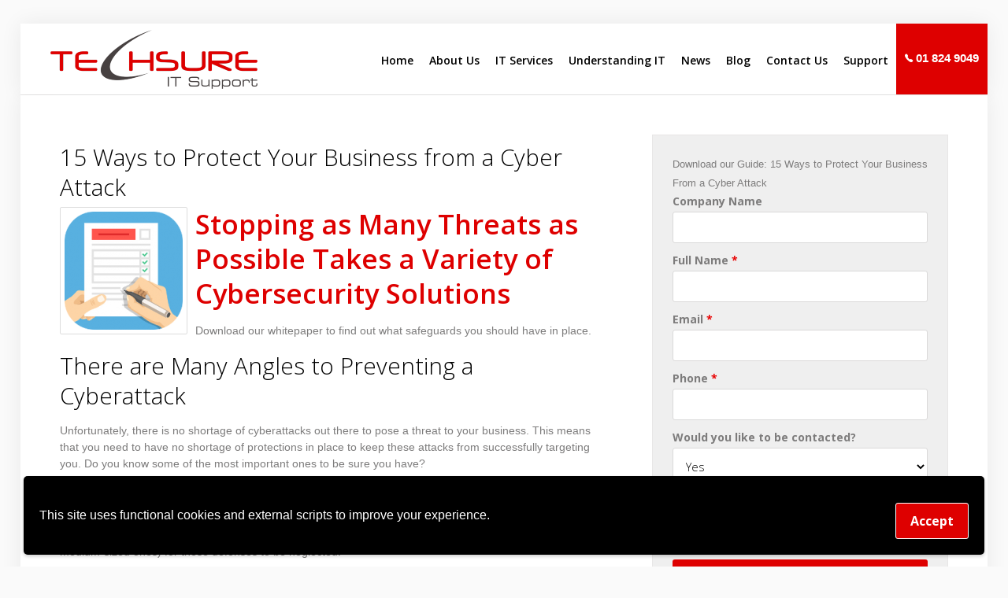

--- FILE ---
content_type: text/html; charset=UTF-8
request_url: https://techsure.ie/15-cybersecurity-tips
body_size: 23490
content:
<!DOCTYPE HTML><html lang="en-US"><head><script data-cfasync="false" id="ao_optimized_gfonts_config">WebFontConfig={google:{families:["Open Sans","Open Sans:400,300italic,300,400italic,600,600italic,700,700italic,800,800italic"] },classes:false, events:false, timeout:1500};</script><link media="all" href="https://techsure.ie/wp-content/cache/autoptimize/css/autoptimize_104d8f0d8912f0a105d82ef2849ba611.css" rel="stylesheet"><link media="screen" href="https://techsure.ie/wp-content/cache/autoptimize/css/autoptimize_acae3096745fcff91d97f72695a7d696.css" rel="stylesheet"><title>15 Ways to Protect Your Business from a Cyber Attack - Ballycoolin, Dublin | Techsure</title><link href="https://techsure.ie/wp-content/themes/s5_business_line/favicon.ico" rel="shortcut icon" type="image/x-icon" /><meta name='robots' content='index, follow, max-image-preview:large, max-snippet:-1, max-video-preview:-1' /><meta name="dlm-version" content="5.1.6"><link rel="canonical" href="https://techsure.ie/15-cybersecurity-tips/" /><meta property="og:locale" content="en_US" /><meta property="og:type" content="article" /><meta property="og:title" content="15 Ways to Protect Your Business from a Cyber Attack - Ballycoolin, Dublin | Techsure" /><meta property="og:description" content="Stopping as Many Threats as Possible Takes a Variety of Cybersecurity Solutions Download our whitepaper to find out what safeguards you should have in place. There are Many Angles to Preventing a Cyberattack Unfortunately, there is no shortage of cyberattacks out there to pose a threat to your business. This means that you need to" /><meta property="og:url" content="https://techsure.ie/15-cybersecurity-tips/" /><meta property="og:site_name" content="Ballycoolin, Dublin | Techsure" /><meta property="article:modified_time" content="2021-07-05T16:21:50+00:00" /><meta property="og:image" content="https://techsure.ie/wp-content/uploads/assessment.png" /><meta property="og:image:width" content="205" /><meta property="og:image:height" content="205" /><meta property="og:image:type" content="image/png" /><meta name="twitter:card" content="summary_large_image" /><meta name="twitter:label1" content="Est. reading time" /><meta name="twitter:data1" content="1 minute" /> <script type="application/ld+json" class="yoast-schema-graph">{"@context":"https://schema.org","@graph":[{"@type":"WebPage","@id":"https://techsure.ie/15-cybersecurity-tips/","url":"https://techsure.ie/15-cybersecurity-tips/","name":"15 Ways to Protect Your Business from a Cyber Attack - Ballycoolin, Dublin | Techsure","isPartOf":{"@id":"https://techsure.ie/#website"},"primaryImageOfPage":{"@id":"https://techsure.ie/15-cybersecurity-tips/#primaryimage"},"image":{"@id":"https://techsure.ie/15-cybersecurity-tips/#primaryimage"},"thumbnailUrl":"/wp-content/uploads/assessment.png","datePublished":"2021-07-05T07:27:26+00:00","dateModified":"2021-07-05T16:21:50+00:00","breadcrumb":{"@id":"https://techsure.ie/15-cybersecurity-tips/#breadcrumb"},"inLanguage":"en-US","potentialAction":[{"@type":"ReadAction","target":["https://techsure.ie/15-cybersecurity-tips/"]}]},{"@type":"ImageObject","inLanguage":"en-US","@id":"https://techsure.ie/15-cybersecurity-tips/#primaryimage","url":"/wp-content/uploads/assessment.png","contentUrl":"/wp-content/uploads/assessment.png","width":205,"height":205},{"@type":"BreadcrumbList","@id":"https://techsure.ie/15-cybersecurity-tips/#breadcrumb","itemListElement":[{"@type":"ListItem","position":1,"name":"Home","item":"https://techsure.ie/"},{"@type":"ListItem","position":2,"name":"Stopping as Many Threats as Possible Takes a Variety of Cybersecurity Solutions"}]},{"@type":"WebSite","@id":"https://techsure.ie/#website","url":"https://techsure.ie/","name":"Ballycoolin, Dublin | Techsure","description":"","potentialAction":[{"@type":"SearchAction","target":{"@type":"EntryPoint","urlTemplate":"https://techsure.ie/?s={search_term_string}"},"query-input":{"@type":"PropertyValueSpecification","valueRequired":true,"valueName":"search_term_string"}}],"inLanguage":"en-US"}]}</script> <link rel='dns-prefetch' href='//www.google.com' /><link href='https://fonts.gstatic.com' crossorigin='anonymous' rel='preconnect' /><link href='https://ajax.googleapis.com' rel='preconnect' /><link href='https://fonts.googleapis.com' rel='preconnect' /><link rel="alternate" type="application/rss+xml" title="Ballycoolin, Dublin | Techsure &raquo; Feed" href="https://techsure.ie/feed/" /><link rel="alternate" type="application/rss+xml" title="Ballycoolin, Dublin | Techsure &raquo; Comments Feed" href="https://techsure.ie/comments/feed/" /> <script type="text/javascript" id="wpp-js" src="https://techsure.ie/wp-content/plugins/wordpress-popular-posts/assets/js/wpp.min.js?ver=7.3.6" data-sampling="0" data-sampling-rate="100" data-api-url="https://techsure.ie/wp-json/wordpress-popular-posts" data-post-id="6617" data-token="d564b2db11" data-lang="0" data-debug="0"></script> <link rel="alternate" title="oEmbed (JSON)" type="application/json+oembed" href="https://techsure.ie/wp-json/oembed/1.0/embed?url=https%3A%2F%2Ftechsure.ie%2F15-cybersecurity-tips" /><link rel="alternate" title="oEmbed (XML)" type="text/xml+oembed" href="https://techsure.ie/wp-json/oembed/1.0/embed?url=https%3A%2F%2Ftechsure.ie%2F15-cybersecurity-tips&#038;format=xml" />  <script src="//www.googletagmanager.com/gtag/js?id=G-D9F416T576"  data-cfasync="false" data-wpfc-render="false" type="text/javascript" async></script> <script data-cfasync="false" data-wpfc-render="false" type="text/javascript">var mi_version = '9.11.1';
				var mi_track_user = true;
				var mi_no_track_reason = '';
								var MonsterInsightsDefaultLocations = {"page_location":"https:\/\/techsure.ie\/stopping-as-many-threats-as-possible-takes-a-variety-of-cybersecurity-solutions\/"};
								if ( typeof MonsterInsightsPrivacyGuardFilter === 'function' ) {
					var MonsterInsightsLocations = (typeof MonsterInsightsExcludeQuery === 'object') ? MonsterInsightsPrivacyGuardFilter( MonsterInsightsExcludeQuery ) : MonsterInsightsPrivacyGuardFilter( MonsterInsightsDefaultLocations );
				} else {
					var MonsterInsightsLocations = (typeof MonsterInsightsExcludeQuery === 'object') ? MonsterInsightsExcludeQuery : MonsterInsightsDefaultLocations;
				}

								var disableStrs = [
										'ga-disable-G-D9F416T576',
									];

				/* Function to detect opted out users */
				function __gtagTrackerIsOptedOut() {
					for (var index = 0; index < disableStrs.length; index++) {
						if (document.cookie.indexOf(disableStrs[index] + '=true') > -1) {
							return true;
						}
					}

					return false;
				}

				/* Disable tracking if the opt-out cookie exists. */
				if (__gtagTrackerIsOptedOut()) {
					for (var index = 0; index < disableStrs.length; index++) {
						window[disableStrs[index]] = true;
					}
				}

				/* Opt-out function */
				function __gtagTrackerOptout() {
					for (var index = 0; index < disableStrs.length; index++) {
						document.cookie = disableStrs[index] + '=true; expires=Thu, 31 Dec 2099 23:59:59 UTC; path=/';
						window[disableStrs[index]] = true;
					}
				}

				if ('undefined' === typeof gaOptout) {
					function gaOptout() {
						__gtagTrackerOptout();
					}
				}
								window.dataLayer = window.dataLayer || [];

				window.MonsterInsightsDualTracker = {
					helpers: {},
					trackers: {},
				};
				if (mi_track_user) {
					function __gtagDataLayer() {
						dataLayer.push(arguments);
					}

					function __gtagTracker(type, name, parameters) {
						if (!parameters) {
							parameters = {};
						}

						if (parameters.send_to) {
							__gtagDataLayer.apply(null, arguments);
							return;
						}

						if (type === 'event') {
														parameters.send_to = monsterinsights_frontend.v4_id;
							var hookName = name;
							if (typeof parameters['event_category'] !== 'undefined') {
								hookName = parameters['event_category'] + ':' + name;
							}

							if (typeof MonsterInsightsDualTracker.trackers[hookName] !== 'undefined') {
								MonsterInsightsDualTracker.trackers[hookName](parameters);
							} else {
								__gtagDataLayer('event', name, parameters);
							}
							
						} else {
							__gtagDataLayer.apply(null, arguments);
						}
					}

					__gtagTracker('js', new Date());
					__gtagTracker('set', {
						'developer_id.dZGIzZG': true,
											});
					if ( MonsterInsightsLocations.page_location ) {
						__gtagTracker('set', MonsterInsightsLocations);
					}
										__gtagTracker('config', 'G-D9F416T576', {"forceSSL":"true","link_attribution":"true"} );
										window.gtag = __gtagTracker;										(function () {
						/* https://developers.google.com/analytics/devguides/collection/analyticsjs/ */
						/* ga and __gaTracker compatibility shim. */
						var noopfn = function () {
							return null;
						};
						var newtracker = function () {
							return new Tracker();
						};
						var Tracker = function () {
							return null;
						};
						var p = Tracker.prototype;
						p.get = noopfn;
						p.set = noopfn;
						p.send = function () {
							var args = Array.prototype.slice.call(arguments);
							args.unshift('send');
							__gaTracker.apply(null, args);
						};
						var __gaTracker = function () {
							var len = arguments.length;
							if (len === 0) {
								return;
							}
							var f = arguments[len - 1];
							if (typeof f !== 'object' || f === null || typeof f.hitCallback !== 'function') {
								if ('send' === arguments[0]) {
									var hitConverted, hitObject = false, action;
									if ('event' === arguments[1]) {
										if ('undefined' !== typeof arguments[3]) {
											hitObject = {
												'eventAction': arguments[3],
												'eventCategory': arguments[2],
												'eventLabel': arguments[4],
												'value': arguments[5] ? arguments[5] : 1,
											}
										}
									}
									if ('pageview' === arguments[1]) {
										if ('undefined' !== typeof arguments[2]) {
											hitObject = {
												'eventAction': 'page_view',
												'page_path': arguments[2],
											}
										}
									}
									if (typeof arguments[2] === 'object') {
										hitObject = arguments[2];
									}
									if (typeof arguments[5] === 'object') {
										Object.assign(hitObject, arguments[5]);
									}
									if ('undefined' !== typeof arguments[1].hitType) {
										hitObject = arguments[1];
										if ('pageview' === hitObject.hitType) {
											hitObject.eventAction = 'page_view';
										}
									}
									if (hitObject) {
										action = 'timing' === arguments[1].hitType ? 'timing_complete' : hitObject.eventAction;
										hitConverted = mapArgs(hitObject);
										__gtagTracker('event', action, hitConverted);
									}
								}
								return;
							}

							function mapArgs(args) {
								var arg, hit = {};
								var gaMap = {
									'eventCategory': 'event_category',
									'eventAction': 'event_action',
									'eventLabel': 'event_label',
									'eventValue': 'event_value',
									'nonInteraction': 'non_interaction',
									'timingCategory': 'event_category',
									'timingVar': 'name',
									'timingValue': 'value',
									'timingLabel': 'event_label',
									'page': 'page_path',
									'location': 'page_location',
									'title': 'page_title',
									'referrer' : 'page_referrer',
								};
								for (arg in args) {
																		if (!(!args.hasOwnProperty(arg) || !gaMap.hasOwnProperty(arg))) {
										hit[gaMap[arg]] = args[arg];
									} else {
										hit[arg] = args[arg];
									}
								}
								return hit;
							}

							try {
								f.hitCallback();
							} catch (ex) {
							}
						};
						__gaTracker.create = newtracker;
						__gaTracker.getByName = newtracker;
						__gaTracker.getAll = function () {
							return [];
						};
						__gaTracker.remove = noopfn;
						__gaTracker.loaded = true;
						window['__gaTracker'] = __gaTracker;
					})();
									} else {
										console.log("");
					(function () {
						function __gtagTracker() {
							return null;
						}

						window['__gtagTracker'] = __gtagTracker;
						window['gtag'] = __gtagTracker;
					})();
									}</script> <link rel='stylesheet' id='ai1ec_style-css' href='//techsure.ie/wp-content/plugins/all-in-one-event-calendar/cache/073deb4b_ai1ec_parsed_css.css?ver=3.0.0' type='text/css' media='all' /><link rel='stylesheet' id='dashicons-css' href='https://techsure.ie/wp-includes/css/dashicons.min.css?ver=6.9' type='text/css' media='all' /> <script type="text/javascript" src="https://techsure.ie/wp-content/themes/s5_business_line/js/jquery/jquery.min.js" id="jquery-js"></script> <script type="text/javascript" id="file_uploads_nfpluginsettings-js-extra">var params = {"clearLogRestUrl":"https://techsure.ie/wp-json/nf-file-uploads/debug-log/delete-all","clearLogButtonId":"file_uploads_clear_debug_logger","downloadLogRestUrl":"https://techsure.ie/wp-json/nf-file-uploads/debug-log/get-all","downloadLogButtonId":"file_uploads_download_debug_logger"};
//# sourceURL=file_uploads_nfpluginsettings-js-extra</script> <script type="text/javascript" src="https://techsure.ie/wp-content/plugins/ninja-forms-uploads/assets/js/nfpluginsettings.js?ver=3.3.16" id="file_uploads_nfpluginsettings-js"></script> <script type="text/javascript" src="https://techsure.ie/wp-content/themes/s5_business_line/js/jquery/jquery-ui.min.js?ver=6.9" id="jquery-ui-js"></script> <script type="text/javascript" src="https://techsure.ie/wp-content/themes/s5_business_line/js/jquery/jquery-noconflict.js?ver=6.9" id="jquery-noconflict-js"></script> <script type="text/javascript" src="https://techsure.ie/wp-content/plugins/google-analytics-for-wordpress/assets/js/frontend-gtag.min.js?ver=9.11.1" id="monsterinsights-frontend-script-js" async="async" data-wp-strategy="async"></script> <script data-cfasync="false" data-wpfc-render="false" type="text/javascript" id='monsterinsights-frontend-script-js-extra'>var monsterinsights_frontend = {"js_events_tracking":"true","download_extensions":"doc,pdf,ppt,zip,xls,docx,pptx,xlsx","inbound_paths":"[{\"path\":\"\\\/go\\\/\",\"label\":\"affiliate\"},{\"path\":\"\\\/recommend\\\/\",\"label\":\"affiliate\"}]","home_url":"https:\/\/techsure.ie","hash_tracking":"false","v4_id":"G-D9F416T576"};</script> <script type="text/javascript" src="https://www.google.com/recaptcha/api.js?ver=2.4.0" id="recaptcha-js" defer="defer" data-wp-strategy="defer"></script> <script type="text/javascript" src="https://techsure.ie/wp-content/plugins/enable-jquery-migrate-helper/js/jquery-ui/core.min.js?ver=1.11.4-wp" id="jquery-ui-core-js"></script> <script type="text/javascript" src="https://techsure.ie/wp-content/plugins/enable-jquery-migrate-helper/js/jquery-ui/widget.min.js?ver=1.11.4-wp" id="jquery-ui-widget-js"></script> <script type="text/javascript" src="https://techsure.ie/wp-content/plugins/enable-jquery-migrate-helper/js/jquery-ui/mouse.min.js?ver=1.11.4-wp" id="jquery-ui-mouse-js"></script> <script type="text/javascript" src="https://techsure.ie/wp-content/plugins/enable-jquery-migrate-helper/js/jquery-ui/draggable.min.js?ver=1.11.4-wp" id="jquery-ui-draggable-js"></script> <script type="text/javascript" src="https://techsure.ie/wp-content/plugins/enable-jquery-migrate-helper/js/jquery-ui/resizable.min.js?ver=1.11.4-wp" id="jquery-ui-resizable-js"></script> <script type="text/javascript" id="rthickbox-js-extra">var rthickboxL10n = {"next":"Next \u003E","prev":"\u003C Prev","image":"Image","of":"of","close":"Close","noiframes":"This feature requires inline frames. You have iframes disabled or your browser does not support them.","loadingAnimation":"https://techsure.ie/wp-includes/js/thickbox/loadingAnimation.gif"};
//# sourceURL=rthickbox-js-extra</script> <script type="text/javascript" src="https://techsure.ie/wp-content/plugins/responsive-thickbox//assets/js/rthickbox.js?ver=6.9" id="rthickbox-js"></script> <script type="text/javascript" id="wpgdprc-front-js-js-extra">var wpgdprcFront = {"ajaxUrl":"https://techsure.ie/wp-admin/admin-ajax.php","ajaxNonce":"66c0b3d5cd","ajaxArg":"security","pluginPrefix":"wpgdprc","blogId":"1","isMultiSite":"","locale":"en_US","showSignUpModal":"","showFormModal":"","cookieName":"wpgdprc-consent-4","consentVersion":"4","path":"/","prefix":"wpgdprc","consents":[{"ID":1,"required":true,"placement":"footer","content":"\u003Cscript type=\"text/javascript\"\u003E \u003C/script\u003E"}]};
//# sourceURL=wpgdprc-front-js-js-extra</script> <script type="text/javascript" src="https://techsure.ie/wp-content/plugins/wp-gdpr-compliance/Assets/js/front.min.js?ver=1677012513" id="wpgdprc-front-js-js"></script> <link rel="https://api.w.org/" href="https://techsure.ie/wp-json/" /><link rel="alternate" title="JSON" type="application/json" href="https://techsure.ie/wp-json/wp/v2/pages/6617" /><link rel="EditURI" type="application/rsd+xml" title="RSD" href="https://techsure.ie/xmlrpc.php?rsd" /><link rel='shortlink' href='https://techsure.ie/?p=6617' /><meta name="generator" content="MYOB"><meta name="viewport" content="initial-scale=1.0" /><link href="https://techsure.ie/wp-content/themes/s5_business_line/favicon.ico" rel="shortcut icon" type="image/x-icon" /> <script type="text/javascript">jQuery(document).ready(function(){if(window.addEventListener){window.addEventListener('scroll',s5_fm_check_scroll_height,false);window.addEventListener('resize',s5_fm_check_scroll_height,false);}
else if(window.attachEvent){window.attachEvent('onscroll',s5_fm_check_scroll_height);window.attachEvent('onreisze',s5_fm_check_scroll_height);}
window.setTimeout(s5_fm_check_scroll_height,100);}
);var s5_menu_wrap_height=0;var s5_menu_wrap_parent_height=0;var s5_menu_wrap_parent_parent_height=0;var s5_menu_wrap_run="no";function s5_fm_check_scroll_height(){if(s5_menu_wrap_run=="no"){s5_menu_wrap_height=document.getElementById("s5_menu_wrap").offsetHeight;s5_menu_wrap_parent_height=document.getElementById("s5_menu_wrap").parentNode.offsetHeight;s5_menu_wrap_parent_parent_height=document.getElementById("s5_menu_wrap").parentNode.parentNode.offsetHeight;s5_menu_wrap_run="yes";}
var s5_fmenuheight_new = 80;
if (window.pageYOffset >= 200 - s5_fmenuheight_new){document.getElementById("s5_menu_wrap").style.top = "0px";} else {document.getElementById("s5_menu_wrap").style.top = "-500px";}
if (window.pageYOffset >= 200 && window.innerWidth > 768){document.getElementById("s5_floating_menu_spacer").style.height = s5_menu_wrap_height + "px";
document.getElementById("s5_menu_wrap").className = 's5_wrap notfullwidth';
document.getElementById("subMenusContainer").className = 'subMenusContainer';
if (s5_menu_wrap_parent_height >= s5_menu_wrap_height - 20 && s5_menu_wrap_parent_parent_height >= s5_menu_wrap_height - 20 && document.getElementById("s5_menu_wrap").parentNode.style.position != "absolute" && document.getElementById("s5_menu_wrap").parentNode.parentNode.style.position != "absolute") {document.getElementById("s5_floating_menu_spacer").style.display = "block";}}else { document.getElementById("s5_menu_wrap").className = '';	if (document.body.innerHTML.indexOf("s5_menu_overlay_subs") <= 0) {document.getElementById("subMenusContainer").className = ''; }document.getElementById("s5_floating_menu_spacer").style.display = "none";}}</script> <script type="text/javascript" src="https://techsure.ie/wp-content/themes/s5_business_line/js/core/s5_flex_menu-min.js"></script> <link rel="stylesheet" type="text/css" href="https://techsure.ie/wp-content/cache/autoptimize/css/autoptimize_single_56d0913a645a6f923646b99d5451f84d.css" /> <script type="text/javascript">//
				        jQuery(document).ready( function() {
		            var myMenu = new MenuMatic({
				tabletWidth:0,
                effect:"slide & fade",
                duration:1000,
                physics: 'easeOutExpo',
                hideDelay:500,
                orientation:"horizontal",
                tweakInitial:{x:0, y:0},
								
                                     	            direction:{    x: 'right',    y: 'down' },
				                opacity:100            });
        });		
			//</script>    <script type="text/javascript" src="https://techsure.ie/wp-content/themes/s5_business_line/js/core/scrollReveal-min.js"></script> 
 <script async src="https://www.googletagmanager.com/gtag/js?id=UA-200781516-1"></script> <script>window.dataLayer = window.dataLayer || [];
  function gtag(){dataLayer.push(arguments);}
  gtag('js', new Date());

  gtag('config', 'UA-200781516-1');</script> <link rel="stylesheet" href="https://use.fontawesome.com/releases/v5.7.2/css/all.css" integrity="sha384-fnmOCqbTlWIlj8LyTjo7mOUStjsKC4pOpQbqyi7RrhN7udi9RwhKkMHpvLbHG9Sr" crossorigin="anonymous"><script data-cfasync="false" id="ao_optimized_gfonts_webfontloader">(function() {var wf = document.createElement('script');wf.src='https://ajax.googleapis.com/ajax/libs/webfont/1/webfont.js';wf.type='text/javascript';wf.async='true';var s=document.getElementsByTagName('script')[0];s.parentNode.insertBefore(wf, s);})();</script></head><body id="s5_body"><div id="s5_main_body_wrap"><div id="s5_scrolltotop"></div><div id="s5_responsive_mobile_sidebar" class="s5_responsive_mobile_sidebar_hide_ltr"><div id="s5_responsive_mobile_sidebar_inner1" class="s5_responsive_mobile_sidebar_light"><div id="s5_responsive_mobile_sidebar_inner2"><div id="s5_responsive_mobile_sidebar_menu_wrap"><ul id="mobile_menu" class="menu"><h3 id="s5_mobile_sidebar_h3_0" onclick="s5_responsive_mobile_sidebar_h3_click(this.id)" class=""><span class="s5_sidebar_deeper"><a href="javascript:;">Home</a></span></h3><div class="s5_responsive_mobile_sidebar_sub"><ul ><li><a href="https://techsure.ie/home/sitemap/">Sitemap</a></li></ul></div><h3 id="s5_mobile_sidebar_h3_1" onclick="s5_responsive_mobile_sidebar_h3_click(this.id)" class=""><span class="s5_sidebar_deeper"><a href="javascript:;">About Us</a></span></h3><div class="s5_responsive_mobile_sidebar_sub"><ul ><li class="deeper parent"><a href="https://techsure.ie/about-us/">Who We Are</a></li><li><a href="https://techsure.ie/about-us/our-difference/">Our Difference</a></li><li><a href="https://techsure.ie/about-us/it-industry-secret/">IT Industry Secret</a></li><li><a href="https://techsure.ie/about-us/testimonials/">Testimonials</a></li><li><a href="https://techsure.ie/about-us/jobs/">Employment</a></li><li><a href="https://techsure.ie/about-us/refer-a-colleague-or-friend/">Refer a Colleague or Friend</a></li></ul></div><h3 id="s5_mobile_sidebar_h3_2" onclick="s5_responsive_mobile_sidebar_h3_click(this.id)" class=""><span class="s5_sidebar_deeper"><a href="javascript:;">IT Services</a></span></h3><div class="s5_responsive_mobile_sidebar_sub"><ul ><li class="deeper parent"><a href="javascript:;">Managed IT Services</a><ul ><li><a href="https://techsure.ie/it-services/managed-it-services/managed-services">Managed Services</a></li><li><a href="https://techsure.ie/it-services/managed-it-services/it-consulting/">IT Consulting</a></li><li><a href="https://techsure.ie/it-services/managed-it-services/comprehensive-it-support/">Comprehensive IT Support</a></li><li><a href="https://techsure.ie/it-services/managed-it-services/remote-monitoring-maintenance/">Remote Monitoring and Maintenance</a></li><li><a href="https://techsure.ie/it-services/managed-it-services/vendor-management/">IT Vendor Management</a></li><li><a href="https://techsure.ie/it-services/managed-it-services/co-managed-it/">Co-Managed IT</a></li><li><a href="https://techsure.ie/it-services/managed-it-services/microsoft-hyper-v/">Microsoft Hyper-V</a></li><li><a href="https://techsure.ie/it-services/managed-it-services/desktop-monitoring-and-management/">Desktop Monitoring and Management</a></li><li><a href="https://techsure.ie/it-services/managed-it-services/infrastructure-support-services/">Infrastructure Support Services</a></li><li><a href="https://techsure.ie/it-services/managed-it-services/professional-server-support/">Professional Server Support</a></li><li><a href="https://techsure.ie/it-services/managed-it-services/business-computing-assessment/">Business Computing Assessment</a></li></ul></li><li class="deeper parent"><a href="javascript:;">IT Security Services</a><ul ><li><a href="https://techsure.ie/it-services/security-services/network-security/">Network Security</a></li><li><a href="https://techsure.ie/it-services/security-services/unified-threat-management/">Unified Threat Management</a></li><li><a href="https://techsure.ie/it-services/security-services/content-filtering/">Content Filtering</a></li><li><a href="https://techsure.ie/it-services/security-services/spam-protection/">Spam Protection</a></li><li><a href="https://techsure.ie/it-services/security-services/enterprise-mobility-management-solutions/">Enterprise Mobility Management Solutions</a></li><li><a href="https://techsure.ie/it-services/security-services/business-security/">Business Security</a></li></ul></li><li class="deeper parent"><a href="javascript:;">Cloud Computing Services</a><ul ><li><a href="https://techsure.ie/it-services/cloud-computing-services/cloud-it-solutions/">Cloud IT Solutions</a></li><li><a href="https://techsure.ie/it-services/cloud-computing-services/hosted-microsoft-exchange/">Hosted Microsoft Exchange</a></li><li><a href="https://techsure.ie/it-services/cloud-computing-services/hosted-server/">Hosted Server</a></li><li><a href="https://techsure.ie/it-services/cloud-computing-services/hardware-virtualization/">Hardware Virtualization</a></li><li><a href="https://techsure.ie/it-services/cloud-computing-services/cloud-bdr-sync/">Cloud Backup &#038; File Sharing</a></li><li><a href="https://techsure.ie/it-services/cloud-computing-services/microsoft-azure/">Microsoft Azure</a></li></ul></li><li class="deeper parent"><a href="javascript:;">Industry Specific</a><ul ><li><a href="https://techsure.ie/it-services/industry-specific/health-care-it/">Health Care IT</a></li><li><a href="https://techsure.ie/it-services/industry-specific/legal-technology-solutions/">IT for Law</a></li><li><a href="https://techsure.ie/it-services/industry-specific/manufacturing-it/">Manufacturing IT</a></li><li><a href="https://techsure.ie/it-services/industry-specific/it-for-education/">IT for Education</a></li><li><a href="https://techsure.ie/it-services/industry-specific/it-for-accountants/">IT for Accountants</a></li><li><a href="https://techsure.ie/it-services/industry-specific/retail-it/">Retail IT</a></li><li><a href="https://techsure.ie/it-services/industry-specific/it-for-engineers-and-architects/">IT for Engineers and Architects</a></li><li><a href="https://techsure.ie/it-services/industry-specific/supply-chain-and-logistics/">Supply Chain and Logistics</a></li><li><a href="https://techsure.ie/it-services/industry-specific/it-for-nonprofits/">IT for Nonprofits</a></li></ul></li><li class="deeper parent"><a href="javascript:;">Data Services</a><ul ><li><a href="https://techsure.ie/it-services/data-services/backup-disaster-recovery/">Business Continuity</a></li><li><a href="https://techsure.ie/it-services/data-services/disaster-recovery-as-a-service/">Disaster Recovery as a Service</a></li></ul></li><li class="deeper parent"><a href="javascript:;">Hardware Services</a><ul ><li><a href="https://techsure.ie/it-services/hardware-services/computer-repair/">Computer Repair</a></li><li><a href="https://techsure.ie/it-services/hardware-services/cabling-and-wiring/">Cabling and Wiring</a></li><li><a href="https://techsure.ie/it-services/hardware-services/wireless-services/">Wireless Services</a></li><li><a href="https://techsure.ie/it-services/hardware-services/internet-consulting/">High-Speed Internet Consulting</a></li><li><a href="https://techsure.ie/it-services/hardware-services/office-relocation-services/">Office Relocation Services</a></li><li><a href="https://techsure.ie/it-services/hardware-services/printer-and-copier-support/">Printer and Copier Support</a></li><li><a href="https://techsure.ie/it-services/hardware-services/server-migration/">Server Migration</a></li></ul></li><li class="deeper parent"><a href="javascript:;">Software Services</a><ul ><li><a href="https://techsure.ie/it-services/software-services/microsoft-office-365-cloud-based-productivity/">Microsoft Office 365</a></li><li><a href="https://techsure.ie/it-services/software-services/microsoft-sharepoint/">Microsoft SharePoint</a></li><li><a href="https://techsure.ie/it-services/software-services/microsoft-partner-network/">Microsoft Partner Network</a></li></ul></li><li class="deeper parent"><a href="javascript:;">Business Communication</a><ul ><li><a href="https://techsure.ie/it-services/business-communication/mobile-device-management/">Mobile Device Management</a></li></ul></li></ul></div><h3 id="s5_mobile_sidebar_h3_3" onclick="s5_responsive_mobile_sidebar_h3_click(this.id)" class=""><span class="s5_sidebar_deeper"><a href="javascript:;">Understanding IT</a></span></h3><div class="s5_responsive_mobile_sidebar_sub"><ul ><li><a href="https://techsure.ie/understanding-technology/understanding-blockchain/">Blockchain</a></li><li><a href="https://techsure.ie/understanding-technology/understanding-general-data-protection-regulation-compliance/">GDPR Compliance</a></li><li><a href="https://techsure.ie/understanding-technology/understanding-automation/">Automation</a></li><li><a href="https://techsure.ie/understanding-technology/understanding-ransomware/">Ransomware</a></li><li><a href="https://techsure.ie/understanding-technology/understanding-shadow-it/">Shadow IT</a></li><li><a href="https://techsure.ie/understanding-technology/understanding-your-virtual-identity/">Your Virtual Identity</a></li><li><a href="https://techsure.ie/understanding-technology/understanding-the-modern-office/">The Modern Office</a></li><li><a href="https://techsure.ie/understanding-technology/it-threat-glossary/">IT Threat Glossary</a></li><li><a href="https://techsure.ie/understanding-technology/understanding-business-continuity/">Business Continuity</a></li><li><a href="https://techsure.ie/understanding-technology/understanding-windows-10/">Windows 10</a></li><li><a href="https://techsure.ie/understanding-technology/understanding-the-internet-of-things/">The Internet of Things</a></li><li><a href="https://techsure.ie/understanding-technology/understanding-network-security/">Network Security</a></li><li><a href="https://techsure.ie/understanding-technology/understanding-sox/">SOX</a></li><li><a href="https://techsure.ie/understanding-technology/understanding-byod/">BYOD</a></li><li><a href="https://techsure.ie/understanding-technology/understanding-pci-dss/">PCI DSS</a></li><li><a href="https://techsure.ie/understanding-technology/understanding-hipaa/">HIPAA</a></li><li><a href="https://techsure.ie/understanding-technology/cloud-computing/">Cloud Computing</a></li></ul></div><h3 id="s5_mobile_sidebar_h3_4" class=""><span><a href="https://techsure.ie/news-and-events/">News</a></span></h3><h3 id="s5_mobile_sidebar_h3_5" class=""><span><a href="https://techsure.ie/blog/">Blog</a></span></h3><h3 id="s5_mobile_sidebar_h3_6" class=""><span><a href="https://techsure.ie/contact-us/">Contact Us</a></span></h3><h3 id="s5_mobile_sidebar_h3_7" onclick="s5_responsive_mobile_sidebar_h3_click(this.id)" class=""><span class="s5_sidebar_deeper"><a href="javascript:;">Support</a></span></h3><div class="s5_responsive_mobile_sidebar_sub"><ul ><li><a href="https://techsure.ie/support/help-desk/">Help Desk</a></li><li><a href="https://techsure.ie/support/schedule-a-call/">Schedule A Call</a></li><li><a href="https://techsure.ie/support/remote-support-tool/">Remote Support Tool</a></li></ul></div></ul></div><div id="s5_pos_sidebar_bottom"><div class="module_round_box_outer"><div class="module_round_box "><div class="s5_module_box_1"><div class="s5_module_box_2"><div class="s5_outer "><div class="custom "></div></div><div class="s5_clear_float" style="clear:both; height:0px"></div></div></div></div></div></div></div></div></div><div id="s5_responsive_mobile_sidebar_body_wrap"><div id="s5_responsive_mobile_sidebar_body_wrap_inner">  <script type="text/javascript">var s5_responsive_trigger = 768;
		var s5_responsive_layout = "sidebar";
		var s5_responsive_layout_direction = "_ltr";
		var s5_responsive_menu_auto_open = "open";</script> <script type="text/javascript" src="https://techsure.ie/wp-content/themes/s5_business_line/js/core/s5_responsive_mobile_bar-min.js"></script> <div id="s5_floating_menu_spacer" style="display:none;width:100%;"></div><div id="s5_body_padding" class="wp-singular page-template-default page page-id-6617 wp-theme-s5_business_line stopping-as-many-threats-as-possible-takes-a-variety-of-cybersecurity-solutions shape5-business-line"><div id="s5_top_area_wrap" class="s5_wrap"><header id="s5_header_area1"><div id="s5_header_area2"><div id="s5_menu_wrap"><div id="s5_menu_wrap_inner1"><div id="s5_menu_wrap_inner2"><div id="s5_responsive_menu_button" style="display:none" onclick="s5_responsive_mobile_sidebar()"><div class="s5_menuicon ion-android-menu"></div></div><div id="s5_logo_wrap" class="s5_logo s5_logo_image"> <img alt="logo" src="https://techsure.ie//wp-content/uploads/logo-v1.png" onclick="window.document.location.href='https://techsure.ie/'" /><div style="clear:both;"></div></div><div id="header-widget-area" class="header-contact"><div class="module_round_box_outer"><div class="module_round_box "><div class="s5_module_box_1"><div class="s5_module_box_2"><div class="s5_outer "><div class="custom "><div class="textwidget"><p><a href="tel:018249049"><span class="ion-ios-telephone"></span> 01 824 9049</a></p></div></div></div><div class="s5_clear_float" style="clear:both; height:0px"></div></div></div></div></div></div><nav id="s5_menu_inner"><ul id="s5_nav" class="menu"><li class="home menu-item menu-item-type-post_type menu-item-object-page menu-item-home menu-item-has-children menu-item-3701"><span class="s5_level1_span1"><span class="s5_level1_span2"><a href="https://techsure.ie/"> <span onclick="window.document.location.href='https://techsure.ie/'">Home </span> </a></span></span><ul style="float:left;"><li class="menu-item menu-item-type-post_type menu-item-object-page menu-item-6570"><span class="S5_submenu_item"><a href="https://techsure.ie/home/sitemap/"> <span class="s5_sub_a_span" onclick="window.document.location.href='https://techsure.ie/home/sitemap/'">Sitemap</span> </a></span></li></ul></li><li class="menu-item menu-item-type-post_type menu-item-object-page menu-item-has-children menu-item-3702"><span class="s5_level1_span1"><span class="s5_level1_span2"><a href="https://techsure.ie/about-us/"> <span onclick="window.document.location.href='https://techsure.ie/about-us/'">About Us </span> </a></span></span><ul style="float:left;"><li class="menu-item menu-item-type-post_type menu-item-object-page menu-item-3713"><span class="S5_submenu_item"><a href="https://techsure.ie/about-us/"> <span class="s5_sub_a_span" onclick="window.document.location.href='https://techsure.ie/about-us/'">Who We Are</span> </a></span></li><li class="menu-item menu-item-type-post_type menu-item-object-page menu-item-3714"><span class="S5_submenu_item"><a href="https://techsure.ie/about-us/our-difference/"> <span class="s5_sub_a_span" onclick="window.document.location.href='https://techsure.ie/about-us/our-difference/'">Our Difference</span> </a></span></li><li class="menu-item menu-item-type-post_type menu-item-object-page menu-item-3715"><span class="S5_submenu_item"><a href="https://techsure.ie/about-us/it-industry-secret/"> <span class="s5_sub_a_span" onclick="window.document.location.href='https://techsure.ie/about-us/it-industry-secret/'">IT Industry Secret</span> </a></span></li><li class="menu-item menu-item-type-post_type menu-item-object-page menu-item-3716"><span class="S5_submenu_item"><a href="https://techsure.ie/about-us/testimonials/"> <span class="s5_sub_a_span" onclick="window.document.location.href='https://techsure.ie/about-us/testimonials/'">Testimonials</span> </a></span></li><li class="menu-item menu-item-type-post_type menu-item-object-page menu-item-4919"><span class="S5_submenu_item"><a href="https://techsure.ie/about-us/jobs/"> <span class="s5_sub_a_span" onclick="window.document.location.href='https://techsure.ie/about-us/jobs/'">Employment</span> </a></span></li><li class="menu-item menu-item-type-post_type menu-item-object-page menu-item-3718"><span class="S5_submenu_item"><a href="https://techsure.ie/about-us/refer-a-colleague-or-friend/"> <span class="s5_sub_a_span" onclick="window.document.location.href='https://techsure.ie/about-us/refer-a-colleague-or-friend/'">Refer a Colleague or Friend</span> </a></span></li></ul></li><li class="menu-item menu-item-type-post_type menu-item-object-page menu-item-has-children menu-item-3703"><span class="s5_level1_span1"><span class="s5_level1_span2"><a href="https://techsure.ie/it-services/"> <span onclick="window.document.location.href='https://techsure.ie/it-services/'">IT Services </span> </a></span></span><ul style="float:left;"><li class="menu-item menu-item-type-post_type menu-item-object-page menu-item-has-children menu-item-3719"><span class="S5_submenu_item"><a href="https://techsure.ie/it-services/managed-it-services/"> <span class="s5_sub_a_span" onclick="window.document.location.href='https://techsure.ie/it-services/managed-it-services/'">Managed IT Services</span> </a></span><ul style="float:left;"><li class="menu-item menu-item-type-post_type menu-item-object-page menu-item-3749"><span class="S5_submenu_item"><a href="https://techsure.ie/it-services/managed-it-services/managed-services"> <span class="s5_sub_a_span" onclick="window.document.location.href='https://techsure.ie/it-services/managed-it-services/managed-services'">Managed Services</span> </a></span></li><li class="menu-item menu-item-type-post_type menu-item-object-page menu-item-3747"><span class="S5_submenu_item"><a href="https://techsure.ie/it-services/managed-it-services/it-consulting/"> <span class="s5_sub_a_span" onclick="window.document.location.href='https://techsure.ie/it-services/managed-it-services/it-consulting/'">IT Consulting</span> </a></span></li><li class="menu-item menu-item-type-post_type menu-item-object-page menu-item-3751"><span class="S5_submenu_item"><a href="https://techsure.ie/it-services/managed-it-services/comprehensive-it-support/"> <span class="s5_sub_a_span" onclick="window.document.location.href='https://techsure.ie/it-services/managed-it-services/comprehensive-it-support/'">Comprehensive IT Support</span> </a></span></li><li class="menu-item menu-item-type-post_type menu-item-object-page menu-item-3752"><span class="S5_submenu_item"><a href="https://techsure.ie/it-services/managed-it-services/remote-monitoring-maintenance/"> <span class="s5_sub_a_span" onclick="window.document.location.href='https://techsure.ie/it-services/managed-it-services/remote-monitoring-maintenance/'">Remote Monitoring and Maintenance</span> </a></span></li><li class="menu-item menu-item-type-post_type menu-item-object-page menu-item-3748"><span class="S5_submenu_item"><a href="https://techsure.ie/it-services/managed-it-services/vendor-management/"> <span class="s5_sub_a_span" onclick="window.document.location.href='https://techsure.ie/it-services/managed-it-services/vendor-management/'">IT Vendor Management</span> </a></span></li><li class="menu-item menu-item-type-post_type menu-item-object-page menu-item-3757"><span class="S5_submenu_item"><a href="https://techsure.ie/it-services/managed-it-services/co-managed-it/"> <span class="s5_sub_a_span" onclick="window.document.location.href='https://techsure.ie/it-services/managed-it-services/co-managed-it/'">Co-Managed IT</span> </a></span></li><li class="menu-item menu-item-type-post_type menu-item-object-page menu-item-3750"><span class="S5_submenu_item"><a href="https://techsure.ie/it-services/managed-it-services/microsoft-hyper-v/"> <span class="s5_sub_a_span" onclick="window.document.location.href='https://techsure.ie/it-services/managed-it-services/microsoft-hyper-v/'">Microsoft Hyper-V</span> </a></span></li><li class="menu-item menu-item-type-post_type menu-item-object-page menu-item-3754"><span class="S5_submenu_item"><a href="https://techsure.ie/it-services/managed-it-services/desktop-monitoring-and-management/"> <span class="s5_sub_a_span" onclick="window.document.location.href='https://techsure.ie/it-services/managed-it-services/desktop-monitoring-and-management/'">Desktop Monitoring and Management</span> </a></span></li><li class="menu-item menu-item-type-post_type menu-item-object-page menu-item-3760"><span class="S5_submenu_item"><a href="https://techsure.ie/it-services/managed-it-services/infrastructure-support-services/"> <span class="s5_sub_a_span" onclick="window.document.location.href='https://techsure.ie/it-services/managed-it-services/infrastructure-support-services/'">Infrastructure Support Services</span> </a></span></li><li class="menu-item menu-item-type-post_type menu-item-object-page menu-item-3755"><span class="S5_submenu_item"><a href="https://techsure.ie/it-services/managed-it-services/professional-server-support/"> <span class="s5_sub_a_span" onclick="window.document.location.href='https://techsure.ie/it-services/managed-it-services/professional-server-support/'">Professional Server Support</span> </a></span></li><li class="menu-item menu-item-type-post_type menu-item-object-page menu-item-5531"><span class="S5_submenu_item"><a href="https://techsure.ie/it-services/managed-it-services/business-computing-assessment/"> <span class="s5_sub_a_span" onclick="window.document.location.href='https://techsure.ie/it-services/managed-it-services/business-computing-assessment/'">Business Computing Assessment</span> </a></span></li></ul></li><li class="menu-item menu-item-type-post_type menu-item-object-page menu-item-has-children menu-item-3721"><span class="S5_submenu_item"><a href="https://techsure.ie/it-services/security-services/"> <span class="s5_sub_a_span" onclick="window.document.location.href='https://techsure.ie/it-services/security-services/'">IT Security Services</span> </a></span><ul style="float:left;"><li class="menu-item menu-item-type-post_type menu-item-object-page menu-item-3766"><span class="S5_submenu_item"><a href="https://techsure.ie/it-services/security-services/network-security/"> <span class="s5_sub_a_span" onclick="window.document.location.href='https://techsure.ie/it-services/security-services/network-security/'">Network Security</span> </a></span></li><li class="menu-item menu-item-type-post_type menu-item-object-page menu-item-3767"><span class="S5_submenu_item"><a href="https://techsure.ie/it-services/security-services/unified-threat-management/"> <span class="s5_sub_a_span" onclick="window.document.location.href='https://techsure.ie/it-services/security-services/unified-threat-management/'">Unified Threat Management</span> </a></span></li><li class="menu-item menu-item-type-post_type menu-item-object-page menu-item-3768"><span class="S5_submenu_item"><a href="https://techsure.ie/it-services/security-services/content-filtering/"> <span class="s5_sub_a_span" onclick="window.document.location.href='https://techsure.ie/it-services/security-services/content-filtering/'">Content Filtering</span> </a></span></li><li class="menu-item menu-item-type-post_type menu-item-object-page menu-item-3769"><span class="S5_submenu_item"><a href="https://techsure.ie/it-services/security-services/spam-protection/"> <span class="s5_sub_a_span" onclick="window.document.location.href='https://techsure.ie/it-services/security-services/spam-protection/'">Spam Protection</span> </a></span></li><li class="menu-item menu-item-type-post_type menu-item-object-page menu-item-3764"><span class="S5_submenu_item"><a href="https://techsure.ie/it-services/security-services/enterprise-mobility-management-solutions/"> <span class="s5_sub_a_span" onclick="window.document.location.href='https://techsure.ie/it-services/security-services/enterprise-mobility-management-solutions/'">Enterprise Mobility Management Solutions</span> </a></span></li><li class="menu-item menu-item-type-post_type menu-item-object-page menu-item-3773"><span class="S5_submenu_item"><a href="https://techsure.ie/it-services/security-services/business-security/"> <span class="s5_sub_a_span" onclick="window.document.location.href='https://techsure.ie/it-services/security-services/business-security/'">Business Security</span> </a></span></li></ul></li><li class="menu-item menu-item-type-post_type menu-item-object-page menu-item-has-children menu-item-3727"><span class="S5_submenu_item"><a href="https://techsure.ie/it-services/cloud-computing-services/"> <span class="s5_sub_a_span" onclick="window.document.location.href='https://techsure.ie/it-services/cloud-computing-services/'">Cloud Computing Services</span> </a></span><ul style="float:left;"><li class="menu-item menu-item-type-post_type menu-item-object-page menu-item-3776"><span class="S5_submenu_item"><a href="https://techsure.ie/it-services/cloud-computing-services/cloud-it-solutions/"> <span class="s5_sub_a_span" onclick="window.document.location.href='https://techsure.ie/it-services/cloud-computing-services/cloud-it-solutions/'">Cloud IT Solutions</span> </a></span></li><li class="menu-item menu-item-type-post_type menu-item-object-page menu-item-3777"><span class="S5_submenu_item"><a href="https://techsure.ie/it-services/cloud-computing-services/hosted-microsoft-exchange/"> <span class="s5_sub_a_span" onclick="window.document.location.href='https://techsure.ie/it-services/cloud-computing-services/hosted-microsoft-exchange/'">Hosted Microsoft Exchange</span> </a></span></li><li class="menu-item menu-item-type-post_type menu-item-object-page menu-item-3778"><span class="S5_submenu_item"><a href="https://techsure.ie/it-services/cloud-computing-services/hosted-server/"> <span class="s5_sub_a_span" onclick="window.document.location.href='https://techsure.ie/it-services/cloud-computing-services/hosted-server/'">Hosted Server</span> </a></span></li><li class="menu-item menu-item-type-post_type menu-item-object-page menu-item-3780"><span class="S5_submenu_item"><a href="https://techsure.ie/it-services/cloud-computing-services/hardware-virtualization/"> <span class="s5_sub_a_span" onclick="window.document.location.href='https://techsure.ie/it-services/cloud-computing-services/hardware-virtualization/'">Hardware Virtualization</span> </a></span></li><li class="menu-item menu-item-type-post_type menu-item-object-page menu-item-3781"><span class="S5_submenu_item"><a href="https://techsure.ie/it-services/cloud-computing-services/cloud-bdr-sync/"> <span class="s5_sub_a_span" onclick="window.document.location.href='https://techsure.ie/it-services/cloud-computing-services/cloud-bdr-sync/'">Cloud Backup &#038; File Sharing</span> </a></span></li><li class="menu-item menu-item-type-post_type menu-item-object-page menu-item-3788"><span class="S5_submenu_item"><a href="https://techsure.ie/it-services/cloud-computing-services/microsoft-azure/"> <span class="s5_sub_a_span" onclick="window.document.location.href='https://techsure.ie/it-services/cloud-computing-services/microsoft-azure/'">Microsoft Azure</span> </a></span></li></ul></li><li class="menu-item menu-item-type-post_type menu-item-object-page menu-item-has-children menu-item-3722"><span class="S5_submenu_item"><a href="https://techsure.ie/it-services/industry-specific/"> <span class="s5_sub_a_span" onclick="window.document.location.href='https://techsure.ie/it-services/industry-specific/'">Industry Specific</span> </a></span><ul style="float:left;"><li class="menu-item menu-item-type-post_type menu-item-object-page menu-item-3789"><span class="S5_submenu_item"><a href="https://techsure.ie/it-services/industry-specific/health-care-it/"> <span class="s5_sub_a_span" onclick="window.document.location.href='https://techsure.ie/it-services/industry-specific/health-care-it/'">Health Care IT</span> </a></span></li><li class="menu-item menu-item-type-post_type menu-item-object-page menu-item-3791"><span class="S5_submenu_item"><a href="https://techsure.ie/it-services/industry-specific/legal-technology-solutions/"> <span class="s5_sub_a_span" onclick="window.document.location.href='https://techsure.ie/it-services/industry-specific/legal-technology-solutions/'">IT for Law</span> </a></span></li><li class="menu-item menu-item-type-post_type menu-item-object-page menu-item-3792"><span class="S5_submenu_item"><a href="https://techsure.ie/it-services/industry-specific/manufacturing-it/"> <span class="s5_sub_a_span" onclick="window.document.location.href='https://techsure.ie/it-services/industry-specific/manufacturing-it/'">Manufacturing IT</span> </a></span></li><li class="menu-item menu-item-type-post_type menu-item-object-page menu-item-3794"><span class="S5_submenu_item"><a href="https://techsure.ie/it-services/industry-specific/it-for-education/"> <span class="s5_sub_a_span" onclick="window.document.location.href='https://techsure.ie/it-services/industry-specific/it-for-education/'">IT for Education</span> </a></span></li><li class="menu-item menu-item-type-post_type menu-item-object-page menu-item-3796"><span class="S5_submenu_item"><a href="https://techsure.ie/it-services/industry-specific/it-for-accountants/"> <span class="s5_sub_a_span" onclick="window.document.location.href='https://techsure.ie/it-services/industry-specific/it-for-accountants/'">IT for Accountants</span> </a></span></li><li class="menu-item menu-item-type-post_type menu-item-object-page menu-item-3797"><span class="S5_submenu_item"><a href="https://techsure.ie/it-services/industry-specific/retail-it/"> <span class="s5_sub_a_span" onclick="window.document.location.href='https://techsure.ie/it-services/industry-specific/retail-it/'">Retail IT</span> </a></span></li><li class="menu-item menu-item-type-post_type menu-item-object-page menu-item-3799"><span class="S5_submenu_item"><a href="https://techsure.ie/it-services/industry-specific/it-for-engineers-and-architects/"> <span class="s5_sub_a_span" onclick="window.document.location.href='https://techsure.ie/it-services/industry-specific/it-for-engineers-and-architects/'">IT for Engineers and Architects</span> </a></span></li><li class="menu-item menu-item-type-post_type menu-item-object-page menu-item-4491"><span class="S5_submenu_item"><a href="https://techsure.ie/it-services/industry-specific/supply-chain-and-logistics/"> <span class="s5_sub_a_span" onclick="window.document.location.href='https://techsure.ie/it-services/industry-specific/supply-chain-and-logistics/'">Supply Chain and Logistics</span> </a></span></li><li class="menu-item menu-item-type-post_type menu-item-object-page menu-item-5953"><span class="S5_submenu_item"><a href="https://techsure.ie/it-services/industry-specific/it-for-nonprofits/"> <span class="s5_sub_a_span" onclick="window.document.location.href='https://techsure.ie/it-services/industry-specific/it-for-nonprofits/'">IT for Nonprofits</span> </a></span></li></ul></li><li class="menu-item menu-item-type-post_type menu-item-object-page menu-item-has-children menu-item-4567"><span class="S5_submenu_item"><a href="https://techsure.ie/it-services/data-services/"> <span class="s5_sub_a_span" onclick="window.document.location.href='https://techsure.ie/it-services/data-services/'">Data Services</span> </a></span><ul style="float:left;"><li class="menu-item menu-item-type-post_type menu-item-object-page menu-item-4568"><span class="S5_submenu_item"><a href="https://techsure.ie/it-services/data-services/backup-disaster-recovery/"> <span class="s5_sub_a_span" onclick="window.document.location.href='https://techsure.ie/it-services/data-services/backup-disaster-recovery/'">Business Continuity</span> </a></span></li><li class="menu-item menu-item-type-post_type menu-item-object-page menu-item-4570"><span class="S5_submenu_item"><a href="https://techsure.ie/it-services/data-services/disaster-recovery-as-a-service/"> <span class="s5_sub_a_span" onclick="window.document.location.href='https://techsure.ie/it-services/data-services/disaster-recovery-as-a-service/'">Disaster Recovery as a Service</span> </a></span></li></ul></li><li class="menu-item menu-item-type-post_type menu-item-object-page menu-item-has-children menu-item-4493"><span class="S5_submenu_item"><a href="https://techsure.ie/it-services/hardware-services/"> <span class="s5_sub_a_span" onclick="window.document.location.href='https://techsure.ie/it-services/hardware-services/'">Hardware Services</span> </a></span><ul style="float:left;"><li class="menu-item menu-item-type-post_type menu-item-object-page menu-item-4495"><span class="S5_submenu_item"><a href="https://techsure.ie/it-services/hardware-services/computer-repair/"> <span class="s5_sub_a_span" onclick="window.document.location.href='https://techsure.ie/it-services/hardware-services/computer-repair/'">Computer Repair</span> </a></span></li><li class="menu-item menu-item-type-post_type menu-item-object-page menu-item-4496"><span class="S5_submenu_item"><a href="https://techsure.ie/it-services/hardware-services/cabling-and-wiring/"> <span class="s5_sub_a_span" onclick="window.document.location.href='https://techsure.ie/it-services/hardware-services/cabling-and-wiring/'">Cabling and Wiring</span> </a></span></li><li class="menu-item menu-item-type-post_type menu-item-object-page menu-item-4497"><span class="S5_submenu_item"><a href="https://techsure.ie/it-services/hardware-services/wireless-services/"> <span class="s5_sub_a_span" onclick="window.document.location.href='https://techsure.ie/it-services/hardware-services/wireless-services/'">Wireless Services</span> </a></span></li><li class="menu-item menu-item-type-post_type menu-item-object-page menu-item-4498"><span class="S5_submenu_item"><a href="https://techsure.ie/it-services/hardware-services/internet-consulting/"> <span class="s5_sub_a_span" onclick="window.document.location.href='https://techsure.ie/it-services/hardware-services/internet-consulting/'">High-Speed Internet Consulting</span> </a></span></li><li class="menu-item menu-item-type-post_type menu-item-object-page menu-item-4504"><span class="S5_submenu_item"><a href="https://techsure.ie/it-services/hardware-services/office-relocation-services/"> <span class="s5_sub_a_span" onclick="window.document.location.href='https://techsure.ie/it-services/hardware-services/office-relocation-services/'">Office Relocation Services</span> </a></span></li><li class="menu-item menu-item-type-post_type menu-item-object-page menu-item-4506"><span class="S5_submenu_item"><a href="https://techsure.ie/it-services/hardware-services/printer-and-copier-support/"> <span class="s5_sub_a_span" onclick="window.document.location.href='https://techsure.ie/it-services/hardware-services/printer-and-copier-support/'">Printer and Copier Support</span> </a></span></li><li class="menu-item menu-item-type-post_type menu-item-object-page menu-item-4507"><span class="S5_submenu_item"><a href="https://techsure.ie/it-services/hardware-services/server-migration/"> <span class="s5_sub_a_span" onclick="window.document.location.href='https://techsure.ie/it-services/hardware-services/server-migration/'">Server Migration</span> </a></span></li></ul></li><li class="menu-item menu-item-type-post_type menu-item-object-page menu-item-has-children menu-item-4492"><span class="S5_submenu_item"><a href="https://techsure.ie/it-services/software-services/"> <span class="s5_sub_a_span" onclick="window.document.location.href='https://techsure.ie/it-services/software-services/'">Software Services</span> </a></span><ul style="float:left;"><li class="menu-item menu-item-type-post_type menu-item-object-page menu-item-4508"><span class="S5_submenu_item"><a href="https://techsure.ie/it-services/software-services/microsoft-office-365-cloud-based-productivity/"> <span class="s5_sub_a_span" onclick="window.document.location.href='https://techsure.ie/it-services/software-services/microsoft-office-365-cloud-based-productivity/'">Microsoft Office 365</span> </a></span></li><li class="menu-item menu-item-type-post_type menu-item-object-page menu-item-4510"><span class="S5_submenu_item"><a href="https://techsure.ie/it-services/software-services/microsoft-sharepoint/"> <span class="s5_sub_a_span" onclick="window.document.location.href='https://techsure.ie/it-services/software-services/microsoft-sharepoint/'">Microsoft SharePoint</span> </a></span></li><li class="menu-item menu-item-type-post_type menu-item-object-page menu-item-4509"><span class="S5_submenu_item"><a href="https://techsure.ie/it-services/software-services/microsoft-partner-network/"> <span class="s5_sub_a_span" onclick="window.document.location.href='https://techsure.ie/it-services/software-services/microsoft-partner-network/'">Microsoft Partner Network</span> </a></span></li></ul></li><li class="menu-item menu-item-type-post_type menu-item-object-page menu-item-has-children menu-item-4512"><span class="S5_submenu_item"><a href="https://techsure.ie/it-services/business-communication/"> <span class="s5_sub_a_span" onclick="window.document.location.href='https://techsure.ie/it-services/business-communication/'">Business Communication</span> </a></span><ul style="float:left;"><li class="menu-item menu-item-type-post_type menu-item-object-page menu-item-4519"><span class="S5_submenu_item"><a href="https://techsure.ie/it-services/business-communication/mobile-device-management/"> <span class="s5_sub_a_span" onclick="window.document.location.href='https://techsure.ie/it-services/business-communication/mobile-device-management/'">Mobile Device Management</span> </a></span></li></ul></li></ul></li><li class="menu-item menu-item-type-post_type menu-item-object-page menu-item-has-children menu-item-4529"><span class="s5_level1_span1"><span class="s5_level1_span2"><a href="https://techsure.ie/understanding-technology/"> <span onclick="window.document.location.href='https://techsure.ie/understanding-technology/'">Understanding IT </span> </a></span></span><ul style="float:left;"><li class="menu-item menu-item-type-post_type menu-item-object-page menu-item-5529"><span class="S5_submenu_item"><a href="https://techsure.ie/understanding-technology/understanding-blockchain/"> <span class="s5_sub_a_span" onclick="window.document.location.href='https://techsure.ie/understanding-technology/understanding-blockchain/'">Blockchain</span> </a></span></li><li class="menu-item menu-item-type-post_type menu-item-object-page menu-item-4531"><span class="S5_submenu_item"><a href="https://techsure.ie/understanding-technology/understanding-general-data-protection-regulation-compliance/"> <span class="s5_sub_a_span" onclick="window.document.location.href='https://techsure.ie/understanding-technology/understanding-general-data-protection-regulation-compliance/'">GDPR Compliance</span> </a></span></li><li class="menu-item menu-item-type-post_type menu-item-object-page menu-item-4526"><span class="S5_submenu_item"><a href="https://techsure.ie/understanding-technology/understanding-automation/"> <span class="s5_sub_a_span" onclick="window.document.location.href='https://techsure.ie/understanding-technology/understanding-automation/'">Automation</span> </a></span></li><li class="menu-item menu-item-type-post_type menu-item-object-page menu-item-4533"><span class="S5_submenu_item"><a href="https://techsure.ie/understanding-technology/understanding-ransomware/"> <span class="s5_sub_a_span" onclick="window.document.location.href='https://techsure.ie/understanding-technology/understanding-ransomware/'">Ransomware</span> </a></span></li><li class="menu-item menu-item-type-post_type menu-item-object-page menu-item-4535"><span class="S5_submenu_item"><a href="https://techsure.ie/understanding-technology/understanding-shadow-it/"> <span class="s5_sub_a_span" onclick="window.document.location.href='https://techsure.ie/understanding-technology/understanding-shadow-it/'">Shadow IT</span> </a></span></li><li class="menu-item menu-item-type-post_type menu-item-object-page menu-item-4541"><span class="S5_submenu_item"><a href="https://techsure.ie/understanding-technology/understanding-your-virtual-identity/"> <span class="s5_sub_a_span" onclick="window.document.location.href='https://techsure.ie/understanding-technology/understanding-your-virtual-identity/'">Your Virtual Identity</span> </a></span></li><li class="menu-item menu-item-type-post_type menu-item-object-page menu-item-4538"><span class="S5_submenu_item"><a href="https://techsure.ie/understanding-technology/understanding-the-modern-office/"> <span class="s5_sub_a_span" onclick="window.document.location.href='https://techsure.ie/understanding-technology/understanding-the-modern-office/'">The Modern Office</span> </a></span></li><li class="menu-item menu-item-type-post_type menu-item-object-page menu-item-4525"><span class="S5_submenu_item"><a href="https://techsure.ie/understanding-technology/it-threat-glossary/"> <span class="s5_sub_a_span" onclick="window.document.location.href='https://techsure.ie/understanding-technology/it-threat-glossary/'">IT Threat Glossary</span> </a></span></li><li class="menu-item menu-item-type-post_type menu-item-object-page menu-item-4528"><span class="S5_submenu_item"><a href="https://techsure.ie/understanding-technology/understanding-business-continuity/"> <span class="s5_sub_a_span" onclick="window.document.location.href='https://techsure.ie/understanding-technology/understanding-business-continuity/'">Business Continuity</span> </a></span></li><li class="menu-item menu-item-type-post_type menu-item-object-page menu-item-4540"><span class="S5_submenu_item"><a href="https://techsure.ie/understanding-technology/understanding-windows-10/"> <span class="s5_sub_a_span" onclick="window.document.location.href='https://techsure.ie/understanding-technology/understanding-windows-10/'">Windows 10</span> </a></span></li><li class="menu-item menu-item-type-post_type menu-item-object-page menu-item-4537"><span class="S5_submenu_item"><a href="https://techsure.ie/understanding-technology/understanding-the-internet-of-things/"> <span class="s5_sub_a_span" onclick="window.document.location.href='https://techsure.ie/understanding-technology/understanding-the-internet-of-things/'">The Internet of Things</span> </a></span></li><li class="menu-item menu-item-type-post_type menu-item-object-page menu-item-4532"><span class="S5_submenu_item"><a href="https://techsure.ie/understanding-technology/understanding-network-security/"> <span class="s5_sub_a_span" onclick="window.document.location.href='https://techsure.ie/understanding-technology/understanding-network-security/'">Network Security</span> </a></span></li><li class="menu-item menu-item-type-post_type menu-item-object-page menu-item-4534"><span class="S5_submenu_item"><a href="https://techsure.ie/understanding-technology/understanding-sox/"> <span class="s5_sub_a_span" onclick="window.document.location.href='https://techsure.ie/understanding-technology/understanding-sox/'">SOX</span> </a></span></li><li class="menu-item menu-item-type-post_type menu-item-object-page menu-item-4527"><span class="S5_submenu_item"><a href="https://techsure.ie/understanding-technology/understanding-byod/"> <span class="s5_sub_a_span" onclick="window.document.location.href='https://techsure.ie/understanding-technology/understanding-byod/'">BYOD</span> </a></span></li><li class="menu-item menu-item-type-post_type menu-item-object-page menu-item-4539"><span class="S5_submenu_item"><a href="https://techsure.ie/understanding-technology/understanding-pci-dss/"> <span class="s5_sub_a_span" onclick="window.document.location.href='https://techsure.ie/understanding-technology/understanding-pci-dss/'">PCI DSS</span> </a></span></li><li class="menu-item menu-item-type-post_type menu-item-object-page menu-item-4536"><span class="S5_submenu_item"><a href="https://techsure.ie/understanding-technology/understanding-hipaa/"> <span class="s5_sub_a_span" onclick="window.document.location.href='https://techsure.ie/understanding-technology/understanding-hipaa/'">HIPAA</span> </a></span></li><li class="menu-item menu-item-type-post_type menu-item-object-page menu-item-4530"><span class="S5_submenu_item"><a href="https://techsure.ie/understanding-technology/cloud-computing/"> <span class="s5_sub_a_span" onclick="window.document.location.href='https://techsure.ie/understanding-technology/cloud-computing/'">Cloud Computing</span> </a></span></li></ul></li><li class="menu-item menu-item-type-post_type menu-item-object-page menu-item-4563"><span class="s5_level1_span1"><span class="s5_level1_span2"><a href="https://techsure.ie/news-and-events/"> <span onclick="window.document.location.href='https://techsure.ie/news-and-events/'">News </span> </a></span></span></li><li class="menu-item menu-item-type-taxonomy menu-item-object-category menu-item-4545"><span class="s5_level1_span1"><span class="s5_level1_span2"><a href="https://techsure.ie/blog/"> <span onclick="window.document.location.href='https://techsure.ie/blog/'">Blog </span> </a></span></span></li><li class="menu-item menu-item-type-post_type menu-item-object-page menu-item-4558"><span class="s5_level1_span1"><span class="s5_level1_span2"><a href="https://techsure.ie/contact-us/"> <span onclick="window.document.location.href='https://techsure.ie/contact-us/'">Contact Us </span> </a></span></span></li><li class="menu-item menu-item-type-post_type menu-item-object-page menu-item-has-children menu-item-5602"><span class="s5_level1_span1"><span class="s5_level1_span2"><a href="https://techsure.ie/support/"> <span onclick="window.document.location.href='https://techsure.ie/support/'">Support </span> </a></span></span><ul style="float:left;"><li class="menu-item menu-item-type-post_type menu-item-object-page menu-item-4560"><span class="S5_submenu_item"><a href="https://techsure.ie/support/help-desk/"> <span class="s5_sub_a_span" onclick="window.document.location.href='https://techsure.ie/support/help-desk/'">Help Desk</span> </a></span></li><li class="menu-item menu-item-type-post_type menu-item-object-page menu-item-6479"><span class="S5_submenu_item"><a href="https://techsure.ie/support/schedule-a-call/"> <span class="s5_sub_a_span" onclick="window.document.location.href='https://techsure.ie/support/schedule-a-call/'">Schedule A Call</span> </a></span></li><li class="menu-item menu-item-type-post_type menu-item-object-page menu-item-4561"><span class="S5_submenu_item"><a href="https://techsure.ie/support/remote-support-tool/"> <span class="s5_sub_a_span" onclick="window.document.location.href='https://techsure.ie/support/remote-support-tool/'">Remote Support Tool</span> </a></span></li></ul></li></ul><div style="clear:both;"></div></nav></div></div></div></div></header><div style="clear:both;"></div></div><section id="s5_center_area1" class="s5_slidesection s5_no_custom_bg"><div id="s5_center_area2" class="s5_no_custom_bg"><div id="s5_center_area_inner" class="s5_wrap"><div id="s5_center_area_inner2"><section id="s5_columns_wrap" class="s5_no_custom_bg"><div id="s5_columns_wrap_inner" class="s5_no_custom_bg"><section id="s5_center_column_wrap"><div id="s5_center_column_wrap_inner" style="margin-left:0px; margin-right:30px;"><section id="s5_component_wrap"><div id="s5_component_wrap_inner"><main><div class="blog-featured"><div class="items-row row-fluid"><div class="item-page column-1 span12"><div class="page-header"><h2 class="item-title"> <a class="wp-contenttitle" href="https://techsure.ie/15-cybersecurity-tips" title="Permalink to: 15 Ways to Protect Your Business from a Cyber Attack">15 Ways to Protect Your Business from a Cyber Attack</a></h2></div><div class="article-info muted"><dl class="article-info"></dl></div> <img alt="15 Ways to Protect Your Business from a Cyber Attack"  src="/wp-content/uploads/assessment-150x150.png" class="cus_featured_img"/><h1>Stopping as Many Threats as Possible Takes a Variety of Cybersecurity Solutions</h1><p>Download our whitepaper to find out what safeguards you should have in place.</p><h2>There are Many Angles to Preventing a Cyberattack</h2><p>Unfortunately, there is no shortage of cyberattacks out there to pose a threat to your business. This means that you need to have no shortage of protections in place to keep these attacks from successfully targeting you. Do you know some of the most important ones to be sure you have?</p><h3>Download our Whitepaper to Find Out</h3><p>We’ve compiled <b><i>15 Ways to Protect Your Business From a Cyber Attack </i></b>for you to keep in mind and prioritize in your business. There are too many threats waged against businesses (particularly small and medium-sized ones) for these defenses to be neglected.</p><p>Fill out the form on this page to download your copy of <b><i>15 Ways to Protect Your Business From a Cyber Attack</i></b> today.</p><div class="entry-utility"> <span class="readmore-link readon readmore">Comments Off<span class="screen-reader-text"> on 15 Ways to Protect Your Business from a Cyber Attack</span></span><span class="meta-sep">&nbsp;</span><div style='clear: both;'></div></div><div style='clear: both;'></div><div style='clear: both;'><br /></div><div id="comments" class="comments-area"></div></div></div><span class="article_separator">&nbsp;</span><div class="artseperator"></div><div style="clear:both;height:0px"></div></div><div style="clear:both;height:0px"></div></main></div></section></div></section><aside id="s5_right_column_wrap" class="s5_float_left" style="width:30px; margin-left:-30px"><div id="s5_right_column_wrap_inner"><div id="s5_right_wrap" class="s5_float_left" style="width:30px"><div class="module_round_box_outer"><div class="module_round_box gray "><div class="s5_module_box_1"><div class="s5_module_box_2"><div class="s5_outer gray "><div class="custom gray "><noscript class="ninja-forms-noscript-message"> Notice: JavaScript is required for this content.</noscript><div id="nf-form-51-cont" class="nf-form-cont" aria-live="polite" aria-labelledby="nf-form-title-51" aria-describedby="nf-form-errors-51" role="form"><div class="nf-loading-spinner"></div></div>  <script>var formDisplay=1;var nfForms=nfForms||[];var form=[];form.id='51';form.settings={"objectType":"Form Setting","editActive":true,"title":"Download our Guide:  15 Ways to Protect Your Business From a Cyber Attack","created_at":"2021-07-05 07:42:38","default_label_pos":"above","show_title":1,"clear_complete":"1","hide_complete":"1","logged_in":"","wrapper_class":"","element_class":"","add_submit":"0","currency":"","unique_field_error":"A form with this value has already been submitted.","not_logged_in_msg":"","sub_limit_msg":"The form has reached its submission limit.","calculations":[],"formContentData":[{"formContentData":[{"order":1,"cells":[{"order":0,"fields":["company_name_1514460241590"],"width":"100"}]},{"order":2,"cells":[{"order":0,"fields":["full_name_1514460255867"],"width":"100"}]},{"order":3,"cells":[{"order":0,"fields":["email_1514460177959"],"width":"100"}]},{"order":4,"cells":[{"order":0,"fields":["phone_1514460193898"],"width":"100"}]},{"order":5,"cells":[{"order":0,"fields":["would_you_like_to_be_contacted_1514460278876"],"width":"100"}]},{"order":6,"cells":[{"order":0,"fields":["recaptcha_1514461114701"],"width":"100"}]},{"order":7,"cells":[{"order":0,"fields":["download_1514460210590"],"width":"100"}]}],"order":0,"type":"part","clean":true,"title":"Part Title","key":"uxrdo"}],"drawerDisabled":false,"container_styles_show_advanced_css":"0","title_styles_show_advanced_css":"0","row_styles_show_advanced_css":"0","row-odd_styles_show_advanced_css":"0","success-msg_styles_show_advanced_css":"0","error_msg_styles_show_advanced_css":"0","mp_breadcrumb":"1","mp_progress_bar":"1","mp_display_titles":"0","breadcrumb_container_styles_show_advanced_css":"0","breadcrumb_buttons_styles_show_advanced_css":"0","breadcrumb_button_hover_styles_show_advanced_css":"0","breadcrumb_active_button_styles_show_advanced_css":"0","progress_bar_container_styles_show_advanced_css":"0","progress_bar_fill_styles_show_advanced_css":"0","part_titles_styles_show_advanced_css":"0","navigation_container_styles_show_advanced_css":"0","previous_button_styles_show_advanced_css":"0","next_button_styles_show_advanced_css":"0","navigation_hover_styles_show_advanced_css":"0","key":"","repeatable_fieldsets":"","changeEmailErrorMsg":"Please enter a valid email address!","changeDateErrorMsg":"Please enter a valid date!","confirmFieldErrorMsg":"These fields must match!","fieldNumberNumMinError":"Number Min Error","fieldNumberNumMaxError":"Number Max Error","fieldNumberIncrementBy":"Please increment by ","formErrorsCorrectErrors":"Please correct errors before submitting this form.","validateRequiredField":"This is a required field.","honeypotHoneypotError":"Honeypot Error","fieldsMarkedRequired":"Fields marked with an <span class=\"ninja-forms-req-symbol\">*<\/span> are required","allow_public_link":0,"embed_form":"","ninjaForms":"Ninja Forms","fieldTextareaRTEInsertLink":"Insert Link","fieldTextareaRTEInsertMedia":"Insert Media","fieldTextareaRTESelectAFile":"Select a file","formHoneypot":"If you are a human seeing this field, please leave it empty.","fileUploadOldCodeFileUploadInProgress":"File Upload in Progress.","fileUploadOldCodeFileUpload":"FILE UPLOAD","currencySymbol":"&#36;","thousands_sep":",","decimal_point":".","siteLocale":"en_US","dateFormat":"m\/d\/Y","startOfWeek":"1","of":"of","previousMonth":"Previous Month","nextMonth":"Next Month","months":["January","February","March","April","May","June","July","August","September","October","November","December"],"monthsShort":["Jan","Feb","Mar","Apr","May","Jun","Jul","Aug","Sep","Oct","Nov","Dec"],"weekdays":["Sunday","Monday","Tuesday","Wednesday","Thursday","Friday","Saturday"],"weekdaysShort":["Sun","Mon","Tue","Wed","Thu","Fri","Sat"],"weekdaysMin":["Su","Mo","Tu","We","Th","Fr","Sa"],"recaptchaConsentMissing":"reCaptcha validation couldn&#039;t load.","recaptchaMissingCookie":"reCaptcha v3 validation couldn&#039;t load the cookie needed to submit the form.","recaptchaConsentEvent":"Accept reCaptcha cookies before sending the form.","currency_symbol":"","beforeForm":"","beforeFields":"","afterFields":"","afterForm":""};form.fields=[{"objectType":"Field","objectDomain":"fields","editActive":false,"order":1,"idAttribute":"id","type":"textbox","label":"Company Name","key":"company_name_1514460241590","label_pos":"above","required":"","default":"","placeholder":"","container_class":"","element_class":"","input_limit":"","input_limit_type":"characters","input_limit_msg":"Character(s) left","manual_key":"","admin_label":"","help_text":"","mask":"","custom_mask":"","created_at":"2017-12-28 11:51:16","wrap_styles_show_advanced_css":0,"label_styles_show_advanced_css":0,"element_styles_show_advanced_css":0,"cellcid":"c4250","custom_name_attribute":"","personally_identifiable":"","value":"","field_label":"Company Name","field_key":"company_name_1514460241590","id":416,"beforeField":"","afterField":"","parentType":"textbox","element_templates":["textbox","input"],"old_classname":"","wrap_template":"wrap"},{"objectType":"Field","objectDomain":"fields","editActive":false,"order":2,"idAttribute":"id","type":"textbox","label":"Full Name","key":"full_name_1514460255867","label_pos":"above","required":1,"default":"","placeholder":"","container_class":"","element_class":"","input_limit":"","input_limit_type":"characters","input_limit_msg":"Character(s) left","manual_key":"","admin_label":"","help_text":"","mask":"","custom_mask":"","drawerDisabled":"","created_at":"2017-12-28 11:51:16","wrap_styles_show_advanced_css":0,"label_styles_show_advanced_css":0,"element_styles_show_advanced_css":0,"cellcid":"c4254","custom_name_attribute":"","personally_identifiable":"","value":"","field_label":"Full Name","field_key":"full_name_1514460255867","id":417,"beforeField":"","afterField":"","parentType":"textbox","element_templates":["textbox","input"],"old_classname":"","wrap_template":"wrap"},{"objectType":"Field","objectDomain":"fields","editActive":false,"order":3,"idAttribute":"id","type":"email","label":"Email","key":"email_1514460177959","label_pos":"above","required":1,"default":"","placeholder":"","container_class":"","element_class":"","admin_label":"","help_text":"","created_at":"2017-12-28 11:51:16","wrap_styles_show_advanced_css":0,"label_styles_show_advanced_css":0,"element_styles_show_advanced_css":0,"cellcid":"c4257","custom_name_attribute":"email","personally_identifiable":1,"value":"","field_label":"Email","field_key":"email_1514460177959","id":415,"beforeField":"","afterField":"","parentType":"email","element_templates":["email","input"],"old_classname":"","wrap_template":"wrap"},{"objectType":"Field","objectDomain":"fields","editActive":false,"order":4,"idAttribute":"id","type":"phone","label":"Phone","key":"phone_1514460193898","label_pos":"above","required":1,"default":"","placeholder":"","container_class":"","element_class":"","input_limit":"","input_limit_type":"characters","input_limit_msg":"Character(s) left","manual_key":"","admin_label":"","help_text":"","mask":"","custom_mask":"","created_at":"2017-12-28 11:51:16","wrap_styles_show_advanced_css":0,"label_styles_show_advanced_css":0,"element_styles_show_advanced_css":0,"cellcid":"c4260","custom_name_attribute":"phone","personally_identifiable":1,"value":"","field_label":"Phone","field_key":"phone_1514460193898","id":418,"beforeField":"","afterField":"","parentType":"textbox","element_templates":["tel","textbox","input"],"old_classname":"","wrap_template":"wrap"},{"objectType":"Field","objectDomain":"fields","editActive":false,"order":5,"idAttribute":"id","type":"listselect","label":"Would you like to be contacted?","key":"would_you_like_to_be_contacted_1514460278876","label_pos":"above","required":"","options":[{"errors":[],"max_options":"0","label":"Yes","value":"Yes","calc":"","selected":"0","order":"0","settingModel":{"settings":false,"hide_merge_tags":false,"error":false,"name":"options","type":"option-repeater","label":"Options <a href=\"#\" class=\"nf-add-new\">Add New<\/a> <a href=\"#\" class=\"extra nf-open-import-tooltip\"><i class=\"fa fa-sign-in\" aria-hidden=\"true\"><\/i> Import<\/a>","width":"full","group":"","value":[{"label":"One","value":"one","calc":"","selected":0,"order":0},{"label":"Two","value":"two","calc":"","selected":0,"order":1},{"label":"Three","value":"three","calc":"","selected":0,"order":2}],"columns":{"label":{"header":"Label","default":""},"value":{"header":"Value","default":""},"calc":{"header":"Calc Value","default":""},"selected":{"header":"<span class=\"dashicons dashicons-yes\"><\/span>","default":0}}},"manual_value":"1"},{"errors":[],"max_options":"0","label":"No","value":"No","calc":"","selected":"0","order":"1","settingModel":{"settings":false,"hide_merge_tags":false,"error":false,"name":"options","type":"option-repeater","label":"Options <a href=\"#\" class=\"nf-add-new\">Add New<\/a> <a href=\"#\" class=\"extra nf-open-import-tooltip\"><i class=\"fa fa-sign-in\" aria-hidden=\"true\"><\/i> Import<\/a>","width":"full","group":"","value":[{"label":"One","value":"one","calc":"","selected":0,"order":0},{"label":"Two","value":"two","calc":"","selected":0,"order":1},{"label":"Three","value":"three","calc":"","selected":0,"order":2}],"columns":{"label":{"header":"Label","default":""},"value":{"header":"Value","default":""},"calc":{"header":"Calc Value","default":""},"selected":{"header":"<span class=\"dashicons dashicons-yes\"><\/span>","default":0}}},"manual_value":"1"}],"container_class":"","element_class":"","admin_label":"","help_text":"","drawerDisabled":"","created_at":"2017-12-28 11:51:16","wrap_styles_show_advanced_css":0,"label_styles_show_advanced_css":0,"element_styles_show_advanced_css":0,"cellcid":"c4263","field_label":"Would you like to be contacted?","field_key":"would_you_like_to_be_contacted_1514460278876","id":419,"beforeField":"","afterField":"","value":"","parentType":"list","element_templates":["listselect","input"],"old_classname":"list-select","wrap_template":"wrap"},{"objectType":"Field","objectDomain":"fields","editActive":false,"order":6,"idAttribute":"id","type":"recaptcha","label":"","container_class":"","element_class":"","size":"visible","key":"recaptcha_1514461114701","drawerDisabled":"","created_at":"2017-12-28 11:51:16","wrap_styles_show_advanced_css":0,"label_styles_show_advanced_css":0,"cellcid":"c4266","field_label":"","field_key":"recaptcha_1514461114701","id":420,"beforeField":"","afterField":"","value":"","label_pos":"above","parentType":"textbox","element_templates":["recaptcha","input"],"old_classname":"","wrap_template":"wrap","site_key":"6LdxF7oaAAAAAD8UUl4hbhmG3XwxXIyPM0O_wyY6","theme":"light","lang":"en"},{"objectType":"Field","objectDomain":"fields","editActive":false,"order":7,"idAttribute":"id","type":"submit","label":"Download","processing_label":"Processing","container_class":"","element_class":"readon","key":"download_1514460210590","drawerDisabled":"","created_at":"2017-12-28 11:51:16","wrap_styles_show_advanced_css":0,"element_styles_show_advanced_css":0,"submit_element_hover_styles_show_advanced_css":0,"cellcid":"c4269","field_label":"Download","field_key":"download_1514460210590","id":421,"beforeField":"","afterField":"","value":"","label_pos":"above","parentType":"textbox","element_templates":["submit","button","input"],"old_classname":"","wrap_template":"wrap-no-label"}];nfForms.push(form);</script> <script id="tmpl-nf-mp-form-content" type="text/template"><div class="nf-mp-header"></div>
	<div class="nf-mp-body"></div>
	<div class="nf-mp-footer"></div></script> <script id="tmpl-nf-mp-header" type="text/template">{{{ data.renderProgressBar() }}}
	{{{ data.renderBreadcrumbs() }}}
	{{{ data.renderPartTitle() }}}</script> <script id="tmpl-nf-mp-part-title" type="text/template"><h3>
		{{{ data.title }}}
	</h3></script> <script id="tmpl-nf-mp-footer" type="text/template">{{{ data.renderNextPrevious() }}}</script> <script id="tmpl-nf-mp-next-previous" type="text/template"><ul class="nf-next-previous">
		<# if ( data.showPrevious ) { #>
		<li class="nf-previous-item">
			<input type="button" class="nf-previous" value="{{{ data.prevLabel }}}" />
		</li>
		<# } #>

		<# if ( data.showNext ) { #>
		<li class="nf-next-item">
			<input type="button" class="nf-next" value="{{{ data.nextLabel }}}" />
		</li>
		<# } #>
	</ul></script> <script id="tmpl-nf-mp-breadcrumbs" type="text/template"><ul class="nf-breadcrumbs">
		<# _.each( data.parts, function( part, index ) { #>
		<li class="{{{ ( data.currentIndex == index ) ? 'active' : '' }}} {{{ ( part.errors ) ? 'errors' : '' }}}">
			<a href="#" class="nf-breadcrumb" data-index="{{{ index }}}">{{{ ( part.errors ) ? '' : '' }}} {{{ part.title }}}</a>
		</li>
		<# } ); #>
	</ul></script> <script id="tmpl-nf-mp-progress-bar" type="text/template"><div class="nf-progress-container">
        <div class="nf-progress" style="width: {{{ data.percent }}}%;"></div>
    </div></script> <script id="nf-tmpl-cell" type="text/template"><nf-fields></nf-fields></script> <script id="nf-tmpl-row" type="text/template"><nf-cells></nf-cells></script> </div></div><div class="s5_clear_float" style="clear:both; height:0px"></div></div></div></div></div><div class="module_round_box_outer"><div class="module_round_box "><div class="s5_module_box_1"><div class="s5_module_box_2"><div class="s5_outer "><div class="custom "></div></div><div class="s5_clear_float" style="clear:both; height:0px"></div></div></div></div></div><div class="module_round_box_outer"><div class="module_round_box "><div class="s5_module_box_1"><div class="s5_module_box_2"><div class="s5_outer "><div class="custom "></div></div><div class="s5_clear_float" style="clear:both; height:0px"></div></div></div></div></div><div class="module_round_box_outer"><div class="module_round_box "><div class="s5_module_box_1"><div class="s5_module_box_2"><div class="s5_outer "><div class="custom "></div></div><div class="s5_clear_float" style="clear:both; height:0px"></div></div></div></div></div></div><div style="clear:both;height:0px;"></div></div></aside></div></section></div></div></div></section><div id="s5_bread_lang_wrap"><div id="s5_bread_lang_wrap_inner" class="s5_wrap"><div id="s5_bread_lang_wrap_inner2"><div id="s5_breadcrumb_wrap"><div id="text-311" class="moduletable "><div class="textwidget"><span><span><a href="https://techsure.ie/">Home</a></span> » <span class="breadcrumb_last" aria-current="page">Stopping as Many Threats as Possible Takes a Variety of Cybersecurity Solutions</span></span></div><div style="clear:both; height:0px"></div></div></div><div style="clear:both;"></div><div style="clear:both;height:0px;"></div></div></div></div><section id="s5_bottom_row3_area1" class="s5_wrap s5_slidesection s5_no_custom_bg"><div id="s5_bottom_row3_area2" class="s5_no_custom_bg"><div id="s5_bottom_row3_area_inner"><div id="s5_bottom_row3_wrap"><div id="s5_bottom_row3"><div id="s5_bottom_row3_inner"><div id="s5_pos_bottom_row3_1" class="s5_float_left" style="width:33.4%"><div class="default module_round_box_outer"><div class="default module_round_box"><div class="default s5_module_box_1"><div class="default s5_module_box_2"><div class="default s5_outer"><div class="default custom"><div class="upw-before"><h3 class="s5_mod_h3"><span class="s5_h3_first">Latest </span><span class="s5_h3_last">Blog </span></h3></div><div class="upw-posts hfeed"><article class="post-7144 post type-post status-publish format-standard has-post-thumbnail hentry category-business"><header><h4 class="entry-title"> <a href="https://techsure.ie/blog/business/8-reasons-every-company-is-now-a-technology-company/" rel="bookmark"> 8 Reasons Every Company Is Now a Technology Company </a></h4></header><div class="entry-summary"><p> Whether you sell shoes or run an accounting firm, you need some type of technology to operate. Today’s companies aren’t just in the business of selling their own goods and services anymore. They also must master various types of digital tools.These include software, payment systems, computers, Wi-Fi networks, mobile devices, and more. Companies also need to protect their devices and... <a href="https://techsure.ie/blog/business/8-reasons-every-company-is-now-a-technology-company/" class="more-link">Read More</a></p></div><footer></footer></article></div></div></div><div class="s5_clear_float" style="clear:both; height:0px"></div></div></div></div></div></div><div id="s5_pos_bottom_row3_2" class="s5_float_left" style="width:33.4%"><div class="module_round_box_outer"><div class="module_round_box  contact_us"><div class="s5_module_box_1"><div class="s5_module_box_2"><div class="s5_mod_h3_outer"><h3 class="s5_mod_h3"><span class="s5_h3_first">Contact</span> <span class="s5_h3_last">Us</span></h3></div><div style="clear:both" class="s5_mod_h3_below"></div><div class="s5_outer  contact_us"><div class="custom  contact_us"><div class="textwidget"><p>Learn more about what Techsure IT Support<br /> can do for your business.</p><p><strong><span class="support_ph_number" style="font-size: 12pt;"><a href="tel:018249049">01 824 9049</a></span></strong></p><p><strong>Techsure IT Support</strong><br /> 39 The Business Centre, Stadium Business Park, Ballycoolin,<br /> Dublin 11, Ireland D11 FX28</p><p class="social_media_icon"><a href="/blog?format=feed" target="_blank" rel="noopener noreferrer"><img loading="lazy" decoding="async" src="/wp-content/uploads/social/RSS_001.jpg" alt="RSS feed" width="32" height="32" /></a></p></div></div></div><div class="s5_clear_float" style="clear:both; height:0px"></div></div></div></div></div></div><div id="s5_pos_bottom_row3_3" class="s5_float_left" style="width:33.2%"><div class="widget_text module_round_box_outer"><div class="widget_text module_round_box "><div class="widget_text s5_module_box_1"><div class="widget_text s5_module_box_2"><div class="widget_text s5_outer "><div class="widget_text custom "><div class="textwidget custom-html-widget"><h3 class="s5_mod_h3"><span class="s5_h3_first">About</span> <span class="s5_h3_last">Techsure IT Support</span></h3><p> Techsure IT Support strives to provide the best comprehensive IT, Computer, and Networking services to small businesses. We can handle all of your organization's technology challenges, starting with planning, implementing, and supporting the IT solutions that are critical to your growth and success. <br /> <a href="/about-us" class="readon">About Us</a></p></div></div></div><div class="s5_clear_float" style="clear:both; height:0px"></div></div></div></div></div></div><div style="clear:both; height:0px"></div></div></div></div></div></div></section><footer id="s5_footer_area1" class="s5_wrap s5_slidesection"><div id="s5_footer_area2"><div id="s5_footer_area_inner"><div id="s5_footer_module"><div id="custom_html-17" class="widget_text moduletable "><div class="textwidget custom-html-widget"><div class="copyrightbottom">Copyright <script type="text/javascript">document.write(new Date().getFullYear());</script> Techsure IT Support.&nbsp;&nbsp;&nbsp;All Rights Reserved. <a href="/privacy-policy/" class="readon privacy" target="_blank">Privacy Policy</a></div></div><div style="clear:both; height:0px"></div></div></div><div id="s5_scroll_wrap"> <script type="text/javascript">/*! Jquery scrollto function */
!function(o,n){var l=function(){var l,t=n(o.documentElement),e=n(o.body);return t.scrollTop()?t:(l=e.scrollTop(),e.scrollTop(l+1).scrollTop()==l?t:e.scrollTop(l))}();n.fn.smoothScroll=function(o){return o=~~o||400,this.find('a[href*="#s5"]').click(function(t){var e=this.hash,a=n(e);location.pathname.replace(/^\//,"")===this.pathname.replace(/^\//,"")&&location.hostname===this.hostname&&a.length&&(t.preventDefault(),jQuery.fn.fullpage?jQuery.fn.fullpage.scrollPage2(a):l.stop().animate({scrollTop:a.offset().top},o,function(){location.hash=e}))}).end()}}(document,jQuery);
function initSmoothscroll(){
	jQuery('html').smoothScroll(700);
}
jQuery(document).ready(function(){
	initSmoothscroll();
});
var s5_page_scroll_enabled = 1;
function s5_page_scroll(obj){ if(jQuery.browser.mozilla) var target = 'html'; else var target='html body'; jQuery(target).stop().animate({scrollTop:jQuery(obj).offset().top},700,function(){location.hash=obj}); } 
function s5_hide_scroll_to_top_display_none() { if (window.pageYOffset < 300) { document.getElementById("s5_scrolltopvar").style.display = "none"; } }
function s5_hide_scroll_to_top_fadein_class() { document.getElementById("s5_scrolltopvar").className = "s5_scrolltop_fadein"; }
function s5_hide_scroll_to_top() {
	if (window.pageYOffset >= 300) {document.getElementById("s5_scrolltopvar").style.display = "block";
		document.getElementById("s5_scrolltopvar").style.visibility = "visible";
		window.setTimeout(s5_hide_scroll_to_top_fadein_class,300);}
	else {document.getElementById("s5_scrolltopvar").className = "s5_scrolltop_fadeout";window.setTimeout(s5_hide_scroll_to_top_display_none,300);}}
jQuery(document).ready( function() {s5_hide_scroll_to_top();});
jQuery(window).resize(s5_hide_scroll_to_top);
if(window.addEventListener) {
	window.addEventListener('scroll', s5_hide_scroll_to_top, false);   
}
else if (window.attachEvent) {
	window.attachEvent('onscroll', s5_hide_scroll_to_top); 
}</script> <div id="s5_scrolltopvar" class="s5_scrolltop_fadeout" style="visibility:hidden"> <a href="#s5_scrolltotop" id="s5_scrolltop_a" class="s5_scrolltotop"></a></div></div><div id="s5_responsive_scroll_arrow" style="display:none"> <a href="#s5_scrolltotop" class="s5_scrolltotop"></a></div><div id="s5_bottom_menu_wrap"><div id="custom_html-28" class="widget_text moduletable "><div class="textwidget custom-html-widget"><div class="powered-by-jc"> <a href="http://www.joomconnect.com" target="_blank"><img src="/wp-content/uploads/poweredbyjoomconnect.png" alt="Powered by JoomConnect" width="160" height="30" border="0" /></a></div></div><div style="clear:both; height:0px"></div></div></div><div style="clear:both; height:0px"></div></div></div></footer>  <script type='text/javascript'>jQuery(document).ready(function(){
			if (jQuery(this).width() > 1025) {
				window.scrollReveal = new scrollReveal();
		   }
		});</script> <div style="clear:both"></div></div></div><div class="wpgdprc-consent-bar wpgdprc-consent-bar--position-bottom" style="display: none;"><div class="wpgdprc-consent-bar__inner"><div class="wpgdprc-consent-bar__container"><div class="wpgdprc-consent-bar__content"><div class="wpgdprc-consent-bar__column wpgdprc-consent-bar__column--notice"><div class="wpgdprc-consent-bar__notice"><p>This site uses functional cookies and external scripts to improve your experience.</p></div></div><div class="wpgdprc-consent-bar__column wpgdprc-consent-bar__column--settings"> <button type="button" class="wpgdprc-button wpgdprc-button--settings"
 data-micromodal-trigger="wpgdprc-consent-modal"
 aria-expanded="false"
 aria-haspopup="true"
 > More information </button></div><div class="wpgdprc-consent-bar__column wpgdprc-consent-bar__column--accept"> <button type="button" class="wpgdprc-button wpgdprc-button--accept"> Accept </button></div></div></div></div></div> <script type="speculationrules">{"prefetch":[{"source":"document","where":{"and":[{"href_matches":"/*"},{"not":{"href_matches":["/wp-*.php","/wp-admin/*","/wp-content/uploads/*","/wp-content/*","/wp-content/plugins/*","/wp-content/themes/s5_business_line/*","/*\\?(.+)"]}},{"not":{"selector_matches":"a[rel~=\"nofollow\"]"}},{"not":{"selector_matches":".no-prefetch, .no-prefetch a"}}]},"eagerness":"conservative"}]}</script> <script type="text/javascript" src="https://techsure.ie/wp-includes/js/comment-reply.min.js?ver=6.9" id="comment-reply-js" async="async" data-wp-strategy="async" fetchpriority="low"></script> <script type="text/javascript" id="dlm-xhr-js-extra">var dlmXHRtranslations = {"error":"An error occurred while trying to download the file. Please try again.","not_found":"Download does not exist.","no_file_path":"No file path defined.","no_file_paths":"No file paths defined.","filetype":"Download is not allowed for this file type.","file_access_denied":"Access denied to this file.","access_denied":"Access denied. You do not have permission to download this file.","security_error":"Something is wrong with the file path.","file_not_found":"File not found."};
//# sourceURL=dlm-xhr-js-extra</script> <script type="text/javascript" id="dlm-xhr-js-before">const dlmXHR = {"xhr_links":{"class":["download-link","download-button"]},"prevent_duplicates":true,"ajaxUrl":"https:\/\/techsure.ie\/wp-admin\/admin-ajax.php"}; dlmXHRinstance = {}; const dlmXHRGlobalLinks = "https://techsure.ie/download/"; const dlmNonXHRGlobalLinks = []; dlmXHRgif = "https://techsure.ie/wp-includes/images/spinner.gif"; const dlmXHRProgress = "1"
//# sourceURL=dlm-xhr-js-before</script> <script type="text/javascript" src="https://techsure.ie/wp-content/plugins/download-monitor/assets/js/dlm-xhr.min.js?ver=5.1.6" id="dlm-xhr-js"></script> <script type="text/javascript" src="https://techsure.ie/wp-content/plugins/s5-mailchimp-signup_3.0.2//js/mailing-list.js?ver=6.9" id="s5-mailchimp-js"></script> <script type="text/javascript" src="https://techsure.ie/wp-content/plugins/s5-tabshow-v3//s5_tab_show/s5_tab_show.js?ver=6.9" id="tab-show-js-js"></script> <script type="text/javascript" src="https://techsure.ie/wp-content/plugins/lazy-load-for-videos/public/js/lazyload-shared.js?ver=2.18.9" id="lazyload-video-js-js"></script> <script type="text/javascript" id="lazyload-youtube-js-js-before">window.llvConfig=window.llvConfig||{};window.llvConfig.youtube={"colour":"red","buttonstyle":"","controls":true,"loadpolicy":true,"thumbnailquality":"0","preroll":"","postroll":"","overlaytext":"","loadthumbnail":true,"cookies":false,"callback":"<!--YOUTUBE_CALLBACK-->"};
//# sourceURL=lazyload-youtube-js-js-before</script> <script type="text/javascript" src="https://techsure.ie/wp-content/plugins/lazy-load-for-videos/public/js/lazyload-youtube.js?ver=2.18.9" id="lazyload-youtube-js-js"></script> <script type="text/javascript" id="lazyload-vimeo-js-js-before">window.llvConfig=window.llvConfig||{};window.llvConfig.vimeo={"buttonstyle":"","playercolour":"","preroll":"","postroll":"","show_title":false,"overlaytext":"","loadthumbnail":true,"thumbnailquality":false,"cookies":false,"callback":"<!--VIMEO_CALLBACK-->"};
//# sourceURL=lazyload-vimeo-js-js-before</script> <script type="text/javascript" src="https://techsure.ie/wp-content/plugins/lazy-load-for-videos/public/js/lazyload-vimeo.js?ver=2.18.9" id="lazyload-vimeo-js-js"></script> <script type="text/javascript" src="https://techsure.ie/wp-content/plugins/page-links-to/dist/new-tab.js?ver=3.3.7" id="page-links-to-js"></script> <script type="text/javascript" src="https://techsure.ie/wp-includes/js/underscore.min.js?ver=1.13.7" id="underscore-js"></script> <script type="text/javascript" src="https://techsure.ie/wp-includes/js/backbone.min.js?ver=1.6.0" id="backbone-js"></script> <script type="text/javascript" src="https://techsure.ie/wp-content/plugins/ninja-forms/assets/js/min/front-end-deps.js?ver=3.13.4" id="nf-front-end-deps-js"></script> <script type="text/javascript" src="https://www.google.com/recaptcha/api.js?hl=en&amp;onload=nfRenderRecaptcha&amp;render=explicit&amp;ver=3.13.4" id="nf-google-recaptcha-js"></script> <script type="text/javascript" id="nf-front-end-js-extra">var nfi18n = {"ninjaForms":"Ninja Forms","changeEmailErrorMsg":"Please enter a valid email address!","changeDateErrorMsg":"Please enter a valid date!","confirmFieldErrorMsg":"These fields must match!","fieldNumberNumMinError":"Number Min Error","fieldNumberNumMaxError":"Number Max Error","fieldNumberIncrementBy":"Please increment by ","fieldTextareaRTEInsertLink":"Insert Link","fieldTextareaRTEInsertMedia":"Insert Media","fieldTextareaRTESelectAFile":"Select a file","formErrorsCorrectErrors":"Please correct errors before submitting this form.","formHoneypot":"If you are a human seeing this field, please leave it empty.","validateRequiredField":"This is a required field.","honeypotHoneypotError":"Honeypot Error","fileUploadOldCodeFileUploadInProgress":"File Upload in Progress.","fileUploadOldCodeFileUpload":"FILE UPLOAD","currencySymbol":"$","fieldsMarkedRequired":"Fields marked with an \u003Cspan class=\"ninja-forms-req-symbol\"\u003E*\u003C/span\u003E are required","thousands_sep":",","decimal_point":".","siteLocale":"en_US","dateFormat":"m/d/Y","startOfWeek":"1","of":"of","previousMonth":"Previous Month","nextMonth":"Next Month","months":["January","February","March","April","May","June","July","August","September","October","November","December"],"monthsShort":["Jan","Feb","Mar","Apr","May","Jun","Jul","Aug","Sep","Oct","Nov","Dec"],"weekdays":["Sunday","Monday","Tuesday","Wednesday","Thursday","Friday","Saturday"],"weekdaysShort":["Sun","Mon","Tue","Wed","Thu","Fri","Sat"],"weekdaysMin":["Su","Mo","Tu","We","Th","Fr","Sa"],"recaptchaConsentMissing":"reCaptcha validation couldn't load.","recaptchaMissingCookie":"reCaptcha v3 validation couldn't load the cookie needed to submit the form.","recaptchaConsentEvent":"Accept reCaptcha cookies before sending the form."};
var nfFrontEnd = {"adminAjax":"https://techsure.ie/wp-admin/admin-ajax.php","ajaxNonce":"fbea5513f2","requireBaseUrl":"https://techsure.ie/wp-content/plugins/ninja-forms/assets/js/","use_merge_tags":{"user":{"address":"address","textbox":"textbox","button":"button","checkbox":"checkbox","city":"city","confirm":"confirm","date":"date","email":"email","firstname":"firstname","html":"html","hcaptcha":"hcaptcha","hidden":"hidden","lastname":"lastname","listcheckbox":"listcheckbox","listcountry":"listcountry","listimage":"listimage","listmultiselect":"listmultiselect","listradio":"listradio","listselect":"listselect","liststate":"liststate","note":"note","number":"number","password":"password","passwordconfirm":"passwordconfirm","product":"product","quantity":"quantity","recaptcha":"recaptcha","recaptcha_v3":"recaptcha_v3","repeater":"repeater","shipping":"shipping","signature":"signature","spam":"spam","starrating":"starrating","submit":"submit","terms":"terms","textarea":"textarea","total":"total","turnstile":"turnstile","unknown":"unknown","zip":"zip","hr":"hr","file_upload":"file_upload"},"post":{"address":"address","textbox":"textbox","button":"button","checkbox":"checkbox","city":"city","confirm":"confirm","date":"date","email":"email","firstname":"firstname","html":"html","hcaptcha":"hcaptcha","hidden":"hidden","lastname":"lastname","listcheckbox":"listcheckbox","listcountry":"listcountry","listimage":"listimage","listmultiselect":"listmultiselect","listradio":"listradio","listselect":"listselect","liststate":"liststate","note":"note","number":"number","password":"password","passwordconfirm":"passwordconfirm","product":"product","quantity":"quantity","recaptcha":"recaptcha","recaptcha_v3":"recaptcha_v3","repeater":"repeater","shipping":"shipping","signature":"signature","spam":"spam","starrating":"starrating","submit":"submit","terms":"terms","textarea":"textarea","total":"total","turnstile":"turnstile","unknown":"unknown","zip":"zip","hr":"hr","file_upload":"file_upload"},"system":{"address":"address","textbox":"textbox","button":"button","checkbox":"checkbox","city":"city","confirm":"confirm","date":"date","email":"email","firstname":"firstname","html":"html","hcaptcha":"hcaptcha","hidden":"hidden","lastname":"lastname","listcheckbox":"listcheckbox","listcountry":"listcountry","listimage":"listimage","listmultiselect":"listmultiselect","listradio":"listradio","listselect":"listselect","liststate":"liststate","note":"note","number":"number","password":"password","passwordconfirm":"passwordconfirm","product":"product","quantity":"quantity","recaptcha":"recaptcha","recaptcha_v3":"recaptcha_v3","repeater":"repeater","shipping":"shipping","signature":"signature","spam":"spam","starrating":"starrating","submit":"submit","terms":"terms","textarea":"textarea","total":"total","turnstile":"turnstile","unknown":"unknown","zip":"zip","hr":"hr","file_upload":"file_upload"},"fields":{"address":"address","textbox":"textbox","button":"button","checkbox":"checkbox","city":"city","confirm":"confirm","date":"date","email":"email","firstname":"firstname","html":"html","hcaptcha":"hcaptcha","hidden":"hidden","lastname":"lastname","listcheckbox":"listcheckbox","listcountry":"listcountry","listimage":"listimage","listmultiselect":"listmultiselect","listradio":"listradio","listselect":"listselect","liststate":"liststate","note":"note","number":"number","password":"password","passwordconfirm":"passwordconfirm","product":"product","quantity":"quantity","recaptcha":"recaptcha","recaptcha_v3":"recaptcha_v3","repeater":"repeater","shipping":"shipping","signature":"signature","spam":"spam","starrating":"starrating","submit":"submit","terms":"terms","textarea":"textarea","total":"total","turnstile":"turnstile","unknown":"unknown","zip":"zip","hr":"hr","file_upload":"file_upload"},"calculations":{"html":"html","hidden":"hidden","note":"note","unknown":"unknown"}},"opinionated_styles":"","filter_esc_status":"false","nf_consent_status_response":[]};
var nfInlineVars = [];
//# sourceURL=nf-front-end-js-extra</script> <script type="text/javascript" src="https://techsure.ie/wp-content/plugins/ninja-forms/assets/js/min/front-end.js?ver=3.13.4" id="nf-front-end-js"></script> <script type="text/javascript" src="https://techsure.ie/wp-content/plugins/ninja-forms-user-management/assets/js/errorHandling.js?ver=6.9" id="nf_user_management-js"></script> <script type="text/javascript" id="nf-mp-front-end-js-extra">var nfMPSettings = {"prevLabel":"Previous","nextLabel":"Next"};
//# sourceURL=nf-mp-front-end-js-extra</script> <script type="text/javascript" src="https://techsure.ie/wp-content/plugins/ninja-forms-multi-part/assets/js/min/front-end.js?ver=3.0.26" id="nf-mp-front-end-js"></script> <script type="text/javascript" src="https://techsure.ie/wp-content/plugins/ninja-forms-style/layouts/assets/js/min/front-end.js?ver=3.0.29" id="nf-layout-front-end-js"></script> <script id="wp-emoji-settings" type="application/json">{"baseUrl":"https://s.w.org/images/core/emoji/17.0.2/72x72/","ext":".png","svgUrl":"https://s.w.org/images/core/emoji/17.0.2/svg/","svgExt":".svg","source":{"concatemoji":"https://techsure.ie/wp-includes/js/wp-emoji-release.min.js?ver=6.9"}}</script> <script type="module">/*! This file is auto-generated */
const a=JSON.parse(document.getElementById("wp-emoji-settings").textContent),o=(window._wpemojiSettings=a,"wpEmojiSettingsSupports"),s=["flag","emoji"];function i(e){try{var t={supportTests:e,timestamp:(new Date).valueOf()};sessionStorage.setItem(o,JSON.stringify(t))}catch(e){}}function c(e,t,n){e.clearRect(0,0,e.canvas.width,e.canvas.height),e.fillText(t,0,0);t=new Uint32Array(e.getImageData(0,0,e.canvas.width,e.canvas.height).data);e.clearRect(0,0,e.canvas.width,e.canvas.height),e.fillText(n,0,0);const a=new Uint32Array(e.getImageData(0,0,e.canvas.width,e.canvas.height).data);return t.every((e,t)=>e===a[t])}function p(e,t){e.clearRect(0,0,e.canvas.width,e.canvas.height),e.fillText(t,0,0);var n=e.getImageData(16,16,1,1);for(let e=0;e<n.data.length;e++)if(0!==n.data[e])return!1;return!0}function u(e,t,n,a){switch(t){case"flag":return n(e,"\ud83c\udff3\ufe0f\u200d\u26a7\ufe0f","\ud83c\udff3\ufe0f\u200b\u26a7\ufe0f")?!1:!n(e,"\ud83c\udde8\ud83c\uddf6","\ud83c\udde8\u200b\ud83c\uddf6")&&!n(e,"\ud83c\udff4\udb40\udc67\udb40\udc62\udb40\udc65\udb40\udc6e\udb40\udc67\udb40\udc7f","\ud83c\udff4\u200b\udb40\udc67\u200b\udb40\udc62\u200b\udb40\udc65\u200b\udb40\udc6e\u200b\udb40\udc67\u200b\udb40\udc7f");case"emoji":return!a(e,"\ud83e\u1fac8")}return!1}function f(e,t,n,a){let r;const o=(r="undefined"!=typeof WorkerGlobalScope&&self instanceof WorkerGlobalScope?new OffscreenCanvas(300,150):document.createElement("canvas")).getContext("2d",{willReadFrequently:!0}),s=(o.textBaseline="top",o.font="600 32px Arial",{});return e.forEach(e=>{s[e]=t(o,e,n,a)}),s}function r(e){var t=document.createElement("script");t.src=e,t.defer=!0,document.head.appendChild(t)}a.supports={everything:!0,everythingExceptFlag:!0},new Promise(t=>{let n=function(){try{var e=JSON.parse(sessionStorage.getItem(o));if("object"==typeof e&&"number"==typeof e.timestamp&&(new Date).valueOf()<e.timestamp+604800&&"object"==typeof e.supportTests)return e.supportTests}catch(e){}return null}();if(!n){if("undefined"!=typeof Worker&&"undefined"!=typeof OffscreenCanvas&&"undefined"!=typeof URL&&URL.createObjectURL&&"undefined"!=typeof Blob)try{var e="postMessage("+f.toString()+"("+[JSON.stringify(s),u.toString(),c.toString(),p.toString()].join(",")+"));",a=new Blob([e],{type:"text/javascript"});const r=new Worker(URL.createObjectURL(a),{name:"wpTestEmojiSupports"});return void(r.onmessage=e=>{i(n=e.data),r.terminate(),t(n)})}catch(e){}i(n=f(s,u,c,p))}t(n)}).then(e=>{for(const n in e)a.supports[n]=e[n],a.supports.everything=a.supports.everything&&a.supports[n],"flag"!==n&&(a.supports.everythingExceptFlag=a.supports.everythingExceptFlag&&a.supports[n]);var t;a.supports.everythingExceptFlag=a.supports.everythingExceptFlag&&!a.supports.flag,a.supports.everything||((t=a.source||{}).concatemoji?r(t.concatemoji):t.wpemoji&&t.twemoji&&(r(t.twemoji),r(t.wpemoji)))});
//# sourceURL=https://techsure.ie/wp-includes/js/wp-emoji-loader.min.js</script> <script type='text/javascript'>(function() {
				'use strict';
				
				/**
				 * Listen to the global player events.
				 */
				window.addEventListener( 'message', function( event ) {
					if ( event.origin != window.location.origin ) {
						return false;
					}

					if ( ! event.data.hasOwnProperty( 'message' ) ) {
						return false;
					}

					const iframes = document.querySelectorAll( '.aiovg-player iframe' );

					for ( let i = 0; i < iframes.length; i++ ) {
						const iframe = iframes[ i ];
						
						if ( event.source == iframe.contentWindow ) {
							continue;
						}

						if ( event.data.message == 'aiovg-cookie-consent' ) {
							const src = iframe.src;

							if ( src.indexOf( 'nocookie=1' ) == -1 ) {
								const url = new URL( src );

								const searchParams = url.searchParams;
								searchParams.set( 'nocookie', 1 );

                    			url.search = searchParams.toString();

								iframe.src = url.toString();
							}
						}

						if ( event.data.message == 'aiovg-video-playing' ) {
							iframe.contentWindow.postMessage({
								message: 'aiovg-video-pause' 
							}, window.location.origin );
						}
					}
				});

			})();</script> <div class="wpgdprc wpgdprc-consent-modal" id="wpgdprc-consent-modal" aria-hidden="true"><div class="wpgdprc-consent-modal__overlay" tabindex="-1" data-micromodal-close><div class="wpgdprc-consent-modal__inner" role="dialog" aria-modal="true"><div class="wpgdprc-consent-modal__header"><p class="wpgdprc-consent-modal__title">Privacy settings</p> <button class="wpgdprc-consent-modal__close" aria-label="Close popup" data-micromodal-close> <svg xmlns="http://www.w3.org/2000/svg" viewBox="0 0 320 512"><path d="M193.94 256L296.5 153.44l21.15-21.15c3.12-3.12 3.12-8.19 0-11.31l-22.63-22.63c-3.12-3.12-8.19-3.12-11.31 0L160 222.06 36.29 98.34c-3.12-3.12-8.19-3.12-11.31 0L2.34 120.97c-3.12 3.12-3.12 8.19 0 11.31L126.06 256 2.34 379.71c-3.12 3.12-3.12 8.19 0 11.31l22.63 22.63c3.12 3.12 8.19 3.12 11.31 0L160 289.94 262.56 392.5l21.15 21.15c3.12 3.12 8.19 3.12 11.31 0l22.63-22.63c3.12-3.12 3.12-8.19 0-11.31L193.94 256z"/></svg> </button></div><div class="wpgdprc-consent-modal__body"><nav class="wpgdprc-consent-modal__navigation"><ul class="wpgdprc-consent-modal__navigation-list"><li class="wpgdprc-consent-modal__navigation-item"> <button class="wpgdprc-consent-modal__navigation-button wpgdprc-consent-modal__navigation-button--active" data-target="description">Privacy Settings</button></li><li> <button class="wpgdprc-consent-modal__navigation-button" data-target="1">Privacy Policy</button></li></ul></nav><div class="wpgdprc-consent-modal__information"><div class="wpgdprc-consent-modal__description wpgdprc-consent-modal__description--active" data-target="description"><p class="wpgdprc-consent-modal__title wpgdprc-consent-modal__title--description">Privacy Settings</p><div class="wpgdprc-content-modal__content"><p>This site uses functional cookies and external scripts to improve your experience. Which cookies and scripts are used and how they impact your visit is specified on the left. You may change your settings at any time. Your choices will not impact your visit.</p><p><span class="wpgdprc-text--warning"><strong>NOTE:</strong> These settings will only apply to the browser and device you are currently using.</span></p></div></div><div class="wpgdprc-consent-modal__description" data-target="1"><p class="wpgdprc-consent-modal__title wpgdprc-consent-modal__title--description">Privacy Policy</p><div class="wpgdprc-content-modal__content"><p>This site uses functional cookies and external scripts to improve your experience.</p></div></div></div></div><div class="wpgdprc-consent-modal__footer"><div class="wpgdprc-consent-modal__footer__information"> <a href="https://cookieinformation.com/?utm_campaign=van-ons-go-premium&#038;utm_source=van-ons-wp&#038;utm_medium=referral" target="_blank">Powered by Cookie Information</a></div> <button class="wpgdprc-button wpgdprc-button--secondary">Accept</button></div></div></div></div> <script id="tmpl-nf-layout" type="text/template"><span id="nf-form-title-{{{ data.id }}}" class="nf-form-title">
		{{{ ( 1 == data.settings.show_title ) ? '<h' + data.settings.form_title_heading_level + '>' + data.settings.title + '</h' + data.settings.form_title_heading_level + '>' : '' }}}
	</span>
	<div class="nf-form-wrap ninja-forms-form-wrap">
		<div class="nf-response-msg"></div>
		<div class="nf-debug-msg"></div>
		<div class="nf-before-form"></div>
		<div class="nf-form-layout"></div>
		<div class="nf-after-form"></div>
	</div></script> <script id="tmpl-nf-empty" type="text/template"></script> <script id="tmpl-nf-before-form" type="text/template">{{{ data.beforeForm }}}</script><script id="tmpl-nf-after-form" type="text/template">{{{ data.afterForm }}}</script><script id="tmpl-nf-before-fields" type="text/template"><div class="nf-form-fields-required">{{{ data.renderFieldsMarkedRequired() }}}</div>
    {{{ data.beforeFields }}}</script><script id="tmpl-nf-after-fields" type="text/template">{{{ data.afterFields }}}
    <div id="nf-form-errors-{{{ data.id }}}" class="nf-form-errors" role="alert"></div>
    <div class="nf-form-hp"></div></script> <script id="tmpl-nf-before-field" type="text/template">{{{ data.beforeField }}}</script><script id="tmpl-nf-after-field" type="text/template">{{{ data.afterField }}}</script><script id="tmpl-nf-form-layout" type="text/template"><form>
		<div>
			<div class="nf-before-form-content"></div>
			<div class="nf-form-content {{{ data.element_class }}}"></div>
			<div class="nf-after-form-content"></div>
		</div>
	</form></script><script id="tmpl-nf-form-hp" type="text/template"><label id="nf-label-field-hp-{{{ data.id }}}" for="nf-field-hp-{{{ data.id }}}" aria-hidden="true">
		{{{ nfi18n.formHoneypot }}}
		<input id="nf-field-hp-{{{ data.id }}}" name="nf-field-hp" class="nf-element nf-field-hp" type="text" value="" aria-labelledby="nf-label-field-hp-{{{ data.id }}}" />
	</label></script> <script id="tmpl-nf-field-layout" type="text/template"><div id="nf-field-{{{ data.id }}}-container" class="nf-field-container {{{ data.type }}}-container {{{ data.renderContainerClass() }}}">
        <div class="nf-before-field"></div>
        <div class="nf-field"></div>
        <div class="nf-after-field"></div>
    </div></script> <script id="tmpl-nf-field-before" type="text/template">{{{ data.beforeField }}}</script><script id="tmpl-nf-field-after" type="text/template"><#
    /*
     * Render our input limit section if that setting exists.
     */
    #>
    <div class="nf-input-limit"></div>
    <#
    /*
     * Render our error section if we have an error.
     */
    #>
    <div id="nf-error-{{{ data.id }}}" class="nf-error-wrap nf-error" role="alert" aria-live="assertive"></div>
    <#
    /*
     * Render any custom HTML after our field.
     */
    #>
    {{{ data.afterField }}}</script> <script id="tmpl-nf-field-wrap" type="text/template"><div id="nf-field-{{{ data.id }}}-wrap" class="{{{ data.renderWrapClass() }}}" data-field-id="{{{ data.id }}}">
		<#
		/*
		 * This is our main field template. It's called for every field type.
		 * Note that must have ONE top-level, wrapping element. i.e. a div/span/etc that wraps all of the template.
		 */
        #>
		<#
		/*
		 * Render our label.
		 */
        #>
		{{{ data.renderLabel() }}}
		<#
		/*
		 * Render our field element. Uses the template for the field being rendered.
		 */
        #>
		<div class="nf-field-element">{{{ data.renderElement() }}}</div>
		<#
		/*
		 * Render our Description Text.
		 */
        #>
		{{{ data.renderDescText() }}}
	</div></script> <script id="tmpl-nf-field-wrap-no-label" type="text/template"><div id="nf-field-{{{ data.id }}}-wrap" class="{{{ data.renderWrapClass() }}}" data-field-id="{{{ data.id }}}">
        <div class="nf-field-label"></div>
        <div class="nf-field-element">{{{ data.renderElement() }}}</div>
        <div class="nf-error-wrap"></div>
    </div></script> <script id="tmpl-nf-field-wrap-no-container" type="text/template">{{{ data.renderElement() }}}

        <div class="nf-error-wrap"></div></script> <script id="tmpl-nf-field-label" type="text/template"><div class="nf-field-label">
		<# if ( data.type === "listcheckbox" || data.type === "listradio" || data.type === "listimage" || data.type === "date" || data.type === "starrating" || data.type === "signature" || data.type === "html" || data.type === "hr" ) { #>
			<span id="nf-label-field-{{{ data.id }}}"
				class="nf-label-span {{{ data.renderLabelClasses() }}}">
					{{{ ( data.maybeFilterHTML() === 'true' ) ? _.escape( data.label ) : data.label }}} {{{ ( 'undefined' != typeof data.required && 1 == data.required ) ? '<span class="ninja-forms-req-symbol">*</span>' : '' }}} 
					{{{ data.maybeRenderHelp() }}}
			</span>
		<# } else { #>
			<label for="nf-field-{{{ data.id }}}"
					id="nf-label-field-{{{ data.id }}}"
					class="{{{ data.renderLabelClasses() }}}">
						{{{ ( data.maybeFilterHTML() === 'true' ) ? _.escape( data.label ) : data.label }}} {{{ ( 'undefined' != typeof data.required && 1 == data.required ) ? '<span class="ninja-forms-req-symbol">*</span>' : '' }}} 
						{{{ data.maybeRenderHelp() }}}
			</label>
		<# } #>
	</div></script> <script id="tmpl-nf-field-error" type="text/template"><div class="nf-error-msg nf-error-{{{ data.id }}}" aria-live="assertive">{{{ data.msg }}}</div></script><script id="tmpl-nf-form-error" type="text/template"><div class="nf-error-msg nf-error-{{{ data.id }}}">{{{ data.msg }}}</div></script><script id="tmpl-nf-field-input-limit" type="text/template">{{{ data.currentCount() }}} {{{ nfi18n.of }}} {{{ data.input_limit }}} {{{ data.input_limit_msg }}}</script><script id="tmpl-nf-field-null" type="text/template"></script><script id="tmpl-nf-field-textbox" type="text/template"><input
		type="text"
		value="{{{ _.escape( data.value ) }}}"
		class="{{{ data.renderClasses() }}} nf-element"
		{{{ data.renderPlaceholder() }}}
		{{{ data.maybeDisabled() }}}
		{{{ data.maybeInputLimit() }}}
		id="nf-field-{{{ data.id }}}"
		name="{{ data.custom_name_attribute || 'nf-field-' + data.id + '-' + data.type }}"
		{{{ data.maybeDisableAutocomplete() }}}
		aria-invalid="false"
		aria-describedby="<# if( data.desc_text ) { #>nf-description-{{{ data.id }}} <# } #>nf-error-{{{ data.id }}}"
		aria-labelledby="nf-label-field-{{{ data.id }}}"
		{{{ data.maybeRequired() }}}
	></script> <script id='tmpl-nf-field-input' type='text/template'><input id="nf-field-{{{ data.id }}}" name="nf-field-{{{ data.id }}}" aria-invalid="false" aria-describedby="<# if( data.desc_text ) { #>nf-description-{{{ data.id }}} <# } #>nf-error-{{{ data.id }}}" class="{{{ data.renderClasses() }}} nf-element" type="text" value="{{{ _.escape( data.value ) }}}" {{{ data.renderPlaceholder() }}} {{{ data.maybeDisabled() }}}
           aria-labelledby="nf-label-field-{{{ data.id }}}"

            {{{ data.maybeRequired() }}}
    ></script> <script id="tmpl-nf-field-email" type="text/template"><input
		type="email"
		value="{{{ _.escape( data.value ) }}}"
		class="{{{ data.renderClasses() }}} nf-element"
		id="nf-field-{{{ data.id }}}"
		name="{{ data.custom_name_attribute || 'nf-field-' + data.id + '-' + data.type }}"
		{{{data.maybeDisableAutocomplete()}}}
		{{{ data.renderPlaceholder() }}}
		{{{ data.maybeDisabled() }}}
		aria-invalid="false"
		aria-describedby="<# if( data.desc_text ) { #>nf-description-{{{ data.id }}} <# } #>nf-error-{{{ data.id }}}"
		aria-labelledby="nf-label-field-{{{ data.id }}}"
		{{{ data.maybeRequired() }}}
	></script> <script id="tmpl-nf-field-tel" type="text/template"><input
		type="tel"
		value="{{{ _.escape( data.value ) }}}"
		class="{{{ data.renderClasses() }}} nf-element"
		{{{ data.maybeDisabled() }}}
		id="nf-field-{{{ data.id }}}"
		name="{{ data.custom_name_attribute || 'nf-field-' + data.id + '-' + data.type }}"
		{{{ data.maybeDisableAutocomplete() }}}
		{{{ data.renderPlaceholder() }}}
		aria-invalid="false"
		aria-describedby="<# if( data.desc_text ) { #>nf-description-{{{ data.id }}} <# } #>nf-error-{{{ data.id }}}"
		aria-labelledby="nf-label-field-{{{ data.id }}}"
		{{{ data.maybeRequired() }}}
	></script> <script id="tmpl-nf-field-listselect" type="text/template"><select id="nf-field-{{{ data.id }}}" name="nf-field-{{{ data.id }}}" aria-invalid="false" aria-describedby="<# if( data.desc_text ) { #>nf-description-{{{ data.id }}} <# } #>nf-error-{{{ data.id }}}" class="{{{ data.renderClasses() }}} nf-element" {{{ data.renderOtherAttributes() }}}
            aria-labelledby="nf-label-field-{{{ data.id }}}"

	    {{{ data.maybeRequired() }}}
    >
        {{{ data.renderOptions() }}}
    </select>
    <div for="nf-field-{{{ data.id }}}"></div></script> <script id="tmpl-nf-field-listselect-option" type="text/template"><# if ( ! data.visible ) { return ''; } #>
	<option value="{{{ data.value }}}" {{{ ( 1 == data.selected ) ? 'selected="selected"' : '' }}} >{{{ data.label }}}</option></script> <script id="tmpl-nf-field-recaptcha" type="text/template"><input id="nf-field-{{{ data.id }}}" name="nf-field-{{{ data.id }}}" class="{{{ data.renderClasses() }}} nf-element" type="hidden" value="{{{ data.value }}}" />

	<div class="g-recaptcha" data-callback="nf_recaptcha_response_{{{ data.id }}}" data-theme="{{{ data.theme }}}" data-sitekey="{{{ data.site_key }}}" data-fieldid="{{{ data.id }}}" {{{ ( "invisible" == data.size ) ? 'data-size="invisible"' : '' }}}></div></script><script id="tmpl-nf-field-submit" type="text/template"><# 
let myType = data.type
if('save'== data.type){
	myType = 'button'
}
#>
<input id="nf-field-{{{ data.id }}}" class="{{{ data.renderClasses() }}} nf-element " type="{{{myType}}}" value="{{{ ( data.maybeFilterHTML() === 'true' ) ? _.escape( data.label ) : data.label }}}" {{{ ( data.disabled ) ? 'aria-disabled="true" disabled="true"' : '' }}}></script><script id='tmpl-nf-field-button' type='text/template'><button id="nf-field-{{{ data.id }}}" name="nf-field-{{{ data.id }}}" class="{{{ data.classes }}} nf-element">
        {{{ ( data.maybeFilterHTML() === 'true' ) ? _.escape( data.label ) : data.label }}}
    </button></script> </div>  <script>function s5_check_boxes_height() {
	var s5_check_boxes_height_holder = 1;
	var s5_check_boxes_height1 = document.getElementById("s5_body").querySelectorAll('DIV');
	for (var s5_check_boxes_height1_y=0; s5_check_boxes_height1_y<s5_check_boxes_height1.length; s5_check_boxes_height1_y++) {
		if (s5_check_boxes_height1[s5_check_boxes_height1_y].className.indexOf("mage_box_item_inner2") >= 0) {
			s5_check_boxes_height1[s5_check_boxes_height1_y].style.minHeight = "1px";
			if (s5_check_boxes_height1[s5_check_boxes_height1_y].offsetHeight > s5_check_boxes_height_holder) {
				s5_check_boxes_height_holder = s5_check_boxes_height1[s5_check_boxes_height1_y].offsetHeight;
			}
		}
	}
	if (document.body.offsetWidth >= 550) {
	var s5_check_boxes_height2 = document.getElementById("s5_body").querySelectorAll('DIV');
	for (var s5_check_boxes_height2_y=0; s5_check_boxes_height2_y<s5_check_boxes_height2.length; s5_check_boxes_height2_y++) {
		if (s5_check_boxes_height2[s5_check_boxes_height2_y].className.indexOf("mage_box_item_inner2") >= 0) {
			s5_check_boxes_height2[s5_check_boxes_height2_y].style.minHeight = s5_check_boxes_height_holder + "px";
		}
	}
}
}
jQuery(document).ready( function() { s5_check_boxes_height(); });
jQuery(window).resize(s5_check_boxes_height);
function s5_check_employee_height() {
	var s5_check_employee_height_holder = 1;
	var s5_check_employee_height1 = document.getElementById("s5_body").querySelectorAll('DIV');
	for (var s5_check_employee_height1_y=0; s5_check_employee_height1_y<s5_check_employee_height1.length; s5_check_employee_height1_y++) {
		if (s5_check_employee_height1[s5_check_employee_height1_y].className.indexOf("mployee") >= 0) {
			s5_check_employee_height1[s5_check_employee_height1_y].style.minHeight = "1px";
			if (s5_check_employee_height1[s5_check_employee_height1_y].offsetHeight > s5_check_employee_height_holder) {
				s5_check_employee_height_holder = s5_check_employee_height1[s5_check_employee_height1_y].offsetHeight;
			}
		}
	}
	if (document.body.offsetWidth >= 550) {
	var s5_check_employee_height2 = document.getElementById("s5_body").querySelectorAll('DIV');
	for (var s5_check_employee_height2_y=0; s5_check_employee_height2_y<s5_check_employee_height2.length; s5_check_employee_height2_y++) {
		if (s5_check_employee_height2[s5_check_employee_height2_y].className.indexOf("mployee") >= 0) {
			s5_check_employee_height2[s5_check_employee_height2_y].style.minHeight = s5_check_employee_height_holder + "px";
		}
	}
}
}
jQuery(document).ready( function() { s5_check_employee_height(); });
jQuery(window).resize(s5_check_employee_height);</script> </div></body></html>

--- FILE ---
content_type: text/html; charset=utf-8
request_url: https://www.google.com/recaptcha/api2/anchor?ar=1&k=6LdxF7oaAAAAAD8UUl4hbhmG3XwxXIyPM0O_wyY6&co=aHR0cHM6Ly90ZWNoc3VyZS5pZTo0NDM.&hl=en&v=PoyoqOPhxBO7pBk68S4YbpHZ&theme=light&size=normal&anchor-ms=20000&execute-ms=30000&cb=ty5jvexza8yg
body_size: 49352
content:
<!DOCTYPE HTML><html dir="ltr" lang="en"><head><meta http-equiv="Content-Type" content="text/html; charset=UTF-8">
<meta http-equiv="X-UA-Compatible" content="IE=edge">
<title>reCAPTCHA</title>
<style type="text/css">
/* cyrillic-ext */
@font-face {
  font-family: 'Roboto';
  font-style: normal;
  font-weight: 400;
  font-stretch: 100%;
  src: url(//fonts.gstatic.com/s/roboto/v48/KFO7CnqEu92Fr1ME7kSn66aGLdTylUAMa3GUBHMdazTgWw.woff2) format('woff2');
  unicode-range: U+0460-052F, U+1C80-1C8A, U+20B4, U+2DE0-2DFF, U+A640-A69F, U+FE2E-FE2F;
}
/* cyrillic */
@font-face {
  font-family: 'Roboto';
  font-style: normal;
  font-weight: 400;
  font-stretch: 100%;
  src: url(//fonts.gstatic.com/s/roboto/v48/KFO7CnqEu92Fr1ME7kSn66aGLdTylUAMa3iUBHMdazTgWw.woff2) format('woff2');
  unicode-range: U+0301, U+0400-045F, U+0490-0491, U+04B0-04B1, U+2116;
}
/* greek-ext */
@font-face {
  font-family: 'Roboto';
  font-style: normal;
  font-weight: 400;
  font-stretch: 100%;
  src: url(//fonts.gstatic.com/s/roboto/v48/KFO7CnqEu92Fr1ME7kSn66aGLdTylUAMa3CUBHMdazTgWw.woff2) format('woff2');
  unicode-range: U+1F00-1FFF;
}
/* greek */
@font-face {
  font-family: 'Roboto';
  font-style: normal;
  font-weight: 400;
  font-stretch: 100%;
  src: url(//fonts.gstatic.com/s/roboto/v48/KFO7CnqEu92Fr1ME7kSn66aGLdTylUAMa3-UBHMdazTgWw.woff2) format('woff2');
  unicode-range: U+0370-0377, U+037A-037F, U+0384-038A, U+038C, U+038E-03A1, U+03A3-03FF;
}
/* math */
@font-face {
  font-family: 'Roboto';
  font-style: normal;
  font-weight: 400;
  font-stretch: 100%;
  src: url(//fonts.gstatic.com/s/roboto/v48/KFO7CnqEu92Fr1ME7kSn66aGLdTylUAMawCUBHMdazTgWw.woff2) format('woff2');
  unicode-range: U+0302-0303, U+0305, U+0307-0308, U+0310, U+0312, U+0315, U+031A, U+0326-0327, U+032C, U+032F-0330, U+0332-0333, U+0338, U+033A, U+0346, U+034D, U+0391-03A1, U+03A3-03A9, U+03B1-03C9, U+03D1, U+03D5-03D6, U+03F0-03F1, U+03F4-03F5, U+2016-2017, U+2034-2038, U+203C, U+2040, U+2043, U+2047, U+2050, U+2057, U+205F, U+2070-2071, U+2074-208E, U+2090-209C, U+20D0-20DC, U+20E1, U+20E5-20EF, U+2100-2112, U+2114-2115, U+2117-2121, U+2123-214F, U+2190, U+2192, U+2194-21AE, U+21B0-21E5, U+21F1-21F2, U+21F4-2211, U+2213-2214, U+2216-22FF, U+2308-230B, U+2310, U+2319, U+231C-2321, U+2336-237A, U+237C, U+2395, U+239B-23B7, U+23D0, U+23DC-23E1, U+2474-2475, U+25AF, U+25B3, U+25B7, U+25BD, U+25C1, U+25CA, U+25CC, U+25FB, U+266D-266F, U+27C0-27FF, U+2900-2AFF, U+2B0E-2B11, U+2B30-2B4C, U+2BFE, U+3030, U+FF5B, U+FF5D, U+1D400-1D7FF, U+1EE00-1EEFF;
}
/* symbols */
@font-face {
  font-family: 'Roboto';
  font-style: normal;
  font-weight: 400;
  font-stretch: 100%;
  src: url(//fonts.gstatic.com/s/roboto/v48/KFO7CnqEu92Fr1ME7kSn66aGLdTylUAMaxKUBHMdazTgWw.woff2) format('woff2');
  unicode-range: U+0001-000C, U+000E-001F, U+007F-009F, U+20DD-20E0, U+20E2-20E4, U+2150-218F, U+2190, U+2192, U+2194-2199, U+21AF, U+21E6-21F0, U+21F3, U+2218-2219, U+2299, U+22C4-22C6, U+2300-243F, U+2440-244A, U+2460-24FF, U+25A0-27BF, U+2800-28FF, U+2921-2922, U+2981, U+29BF, U+29EB, U+2B00-2BFF, U+4DC0-4DFF, U+FFF9-FFFB, U+10140-1018E, U+10190-1019C, U+101A0, U+101D0-101FD, U+102E0-102FB, U+10E60-10E7E, U+1D2C0-1D2D3, U+1D2E0-1D37F, U+1F000-1F0FF, U+1F100-1F1AD, U+1F1E6-1F1FF, U+1F30D-1F30F, U+1F315, U+1F31C, U+1F31E, U+1F320-1F32C, U+1F336, U+1F378, U+1F37D, U+1F382, U+1F393-1F39F, U+1F3A7-1F3A8, U+1F3AC-1F3AF, U+1F3C2, U+1F3C4-1F3C6, U+1F3CA-1F3CE, U+1F3D4-1F3E0, U+1F3ED, U+1F3F1-1F3F3, U+1F3F5-1F3F7, U+1F408, U+1F415, U+1F41F, U+1F426, U+1F43F, U+1F441-1F442, U+1F444, U+1F446-1F449, U+1F44C-1F44E, U+1F453, U+1F46A, U+1F47D, U+1F4A3, U+1F4B0, U+1F4B3, U+1F4B9, U+1F4BB, U+1F4BF, U+1F4C8-1F4CB, U+1F4D6, U+1F4DA, U+1F4DF, U+1F4E3-1F4E6, U+1F4EA-1F4ED, U+1F4F7, U+1F4F9-1F4FB, U+1F4FD-1F4FE, U+1F503, U+1F507-1F50B, U+1F50D, U+1F512-1F513, U+1F53E-1F54A, U+1F54F-1F5FA, U+1F610, U+1F650-1F67F, U+1F687, U+1F68D, U+1F691, U+1F694, U+1F698, U+1F6AD, U+1F6B2, U+1F6B9-1F6BA, U+1F6BC, U+1F6C6-1F6CF, U+1F6D3-1F6D7, U+1F6E0-1F6EA, U+1F6F0-1F6F3, U+1F6F7-1F6FC, U+1F700-1F7FF, U+1F800-1F80B, U+1F810-1F847, U+1F850-1F859, U+1F860-1F887, U+1F890-1F8AD, U+1F8B0-1F8BB, U+1F8C0-1F8C1, U+1F900-1F90B, U+1F93B, U+1F946, U+1F984, U+1F996, U+1F9E9, U+1FA00-1FA6F, U+1FA70-1FA7C, U+1FA80-1FA89, U+1FA8F-1FAC6, U+1FACE-1FADC, U+1FADF-1FAE9, U+1FAF0-1FAF8, U+1FB00-1FBFF;
}
/* vietnamese */
@font-face {
  font-family: 'Roboto';
  font-style: normal;
  font-weight: 400;
  font-stretch: 100%;
  src: url(//fonts.gstatic.com/s/roboto/v48/KFO7CnqEu92Fr1ME7kSn66aGLdTylUAMa3OUBHMdazTgWw.woff2) format('woff2');
  unicode-range: U+0102-0103, U+0110-0111, U+0128-0129, U+0168-0169, U+01A0-01A1, U+01AF-01B0, U+0300-0301, U+0303-0304, U+0308-0309, U+0323, U+0329, U+1EA0-1EF9, U+20AB;
}
/* latin-ext */
@font-face {
  font-family: 'Roboto';
  font-style: normal;
  font-weight: 400;
  font-stretch: 100%;
  src: url(//fonts.gstatic.com/s/roboto/v48/KFO7CnqEu92Fr1ME7kSn66aGLdTylUAMa3KUBHMdazTgWw.woff2) format('woff2');
  unicode-range: U+0100-02BA, U+02BD-02C5, U+02C7-02CC, U+02CE-02D7, U+02DD-02FF, U+0304, U+0308, U+0329, U+1D00-1DBF, U+1E00-1E9F, U+1EF2-1EFF, U+2020, U+20A0-20AB, U+20AD-20C0, U+2113, U+2C60-2C7F, U+A720-A7FF;
}
/* latin */
@font-face {
  font-family: 'Roboto';
  font-style: normal;
  font-weight: 400;
  font-stretch: 100%;
  src: url(//fonts.gstatic.com/s/roboto/v48/KFO7CnqEu92Fr1ME7kSn66aGLdTylUAMa3yUBHMdazQ.woff2) format('woff2');
  unicode-range: U+0000-00FF, U+0131, U+0152-0153, U+02BB-02BC, U+02C6, U+02DA, U+02DC, U+0304, U+0308, U+0329, U+2000-206F, U+20AC, U+2122, U+2191, U+2193, U+2212, U+2215, U+FEFF, U+FFFD;
}
/* cyrillic-ext */
@font-face {
  font-family: 'Roboto';
  font-style: normal;
  font-weight: 500;
  font-stretch: 100%;
  src: url(//fonts.gstatic.com/s/roboto/v48/KFO7CnqEu92Fr1ME7kSn66aGLdTylUAMa3GUBHMdazTgWw.woff2) format('woff2');
  unicode-range: U+0460-052F, U+1C80-1C8A, U+20B4, U+2DE0-2DFF, U+A640-A69F, U+FE2E-FE2F;
}
/* cyrillic */
@font-face {
  font-family: 'Roboto';
  font-style: normal;
  font-weight: 500;
  font-stretch: 100%;
  src: url(//fonts.gstatic.com/s/roboto/v48/KFO7CnqEu92Fr1ME7kSn66aGLdTylUAMa3iUBHMdazTgWw.woff2) format('woff2');
  unicode-range: U+0301, U+0400-045F, U+0490-0491, U+04B0-04B1, U+2116;
}
/* greek-ext */
@font-face {
  font-family: 'Roboto';
  font-style: normal;
  font-weight: 500;
  font-stretch: 100%;
  src: url(//fonts.gstatic.com/s/roboto/v48/KFO7CnqEu92Fr1ME7kSn66aGLdTylUAMa3CUBHMdazTgWw.woff2) format('woff2');
  unicode-range: U+1F00-1FFF;
}
/* greek */
@font-face {
  font-family: 'Roboto';
  font-style: normal;
  font-weight: 500;
  font-stretch: 100%;
  src: url(//fonts.gstatic.com/s/roboto/v48/KFO7CnqEu92Fr1ME7kSn66aGLdTylUAMa3-UBHMdazTgWw.woff2) format('woff2');
  unicode-range: U+0370-0377, U+037A-037F, U+0384-038A, U+038C, U+038E-03A1, U+03A3-03FF;
}
/* math */
@font-face {
  font-family: 'Roboto';
  font-style: normal;
  font-weight: 500;
  font-stretch: 100%;
  src: url(//fonts.gstatic.com/s/roboto/v48/KFO7CnqEu92Fr1ME7kSn66aGLdTylUAMawCUBHMdazTgWw.woff2) format('woff2');
  unicode-range: U+0302-0303, U+0305, U+0307-0308, U+0310, U+0312, U+0315, U+031A, U+0326-0327, U+032C, U+032F-0330, U+0332-0333, U+0338, U+033A, U+0346, U+034D, U+0391-03A1, U+03A3-03A9, U+03B1-03C9, U+03D1, U+03D5-03D6, U+03F0-03F1, U+03F4-03F5, U+2016-2017, U+2034-2038, U+203C, U+2040, U+2043, U+2047, U+2050, U+2057, U+205F, U+2070-2071, U+2074-208E, U+2090-209C, U+20D0-20DC, U+20E1, U+20E5-20EF, U+2100-2112, U+2114-2115, U+2117-2121, U+2123-214F, U+2190, U+2192, U+2194-21AE, U+21B0-21E5, U+21F1-21F2, U+21F4-2211, U+2213-2214, U+2216-22FF, U+2308-230B, U+2310, U+2319, U+231C-2321, U+2336-237A, U+237C, U+2395, U+239B-23B7, U+23D0, U+23DC-23E1, U+2474-2475, U+25AF, U+25B3, U+25B7, U+25BD, U+25C1, U+25CA, U+25CC, U+25FB, U+266D-266F, U+27C0-27FF, U+2900-2AFF, U+2B0E-2B11, U+2B30-2B4C, U+2BFE, U+3030, U+FF5B, U+FF5D, U+1D400-1D7FF, U+1EE00-1EEFF;
}
/* symbols */
@font-face {
  font-family: 'Roboto';
  font-style: normal;
  font-weight: 500;
  font-stretch: 100%;
  src: url(//fonts.gstatic.com/s/roboto/v48/KFO7CnqEu92Fr1ME7kSn66aGLdTylUAMaxKUBHMdazTgWw.woff2) format('woff2');
  unicode-range: U+0001-000C, U+000E-001F, U+007F-009F, U+20DD-20E0, U+20E2-20E4, U+2150-218F, U+2190, U+2192, U+2194-2199, U+21AF, U+21E6-21F0, U+21F3, U+2218-2219, U+2299, U+22C4-22C6, U+2300-243F, U+2440-244A, U+2460-24FF, U+25A0-27BF, U+2800-28FF, U+2921-2922, U+2981, U+29BF, U+29EB, U+2B00-2BFF, U+4DC0-4DFF, U+FFF9-FFFB, U+10140-1018E, U+10190-1019C, U+101A0, U+101D0-101FD, U+102E0-102FB, U+10E60-10E7E, U+1D2C0-1D2D3, U+1D2E0-1D37F, U+1F000-1F0FF, U+1F100-1F1AD, U+1F1E6-1F1FF, U+1F30D-1F30F, U+1F315, U+1F31C, U+1F31E, U+1F320-1F32C, U+1F336, U+1F378, U+1F37D, U+1F382, U+1F393-1F39F, U+1F3A7-1F3A8, U+1F3AC-1F3AF, U+1F3C2, U+1F3C4-1F3C6, U+1F3CA-1F3CE, U+1F3D4-1F3E0, U+1F3ED, U+1F3F1-1F3F3, U+1F3F5-1F3F7, U+1F408, U+1F415, U+1F41F, U+1F426, U+1F43F, U+1F441-1F442, U+1F444, U+1F446-1F449, U+1F44C-1F44E, U+1F453, U+1F46A, U+1F47D, U+1F4A3, U+1F4B0, U+1F4B3, U+1F4B9, U+1F4BB, U+1F4BF, U+1F4C8-1F4CB, U+1F4D6, U+1F4DA, U+1F4DF, U+1F4E3-1F4E6, U+1F4EA-1F4ED, U+1F4F7, U+1F4F9-1F4FB, U+1F4FD-1F4FE, U+1F503, U+1F507-1F50B, U+1F50D, U+1F512-1F513, U+1F53E-1F54A, U+1F54F-1F5FA, U+1F610, U+1F650-1F67F, U+1F687, U+1F68D, U+1F691, U+1F694, U+1F698, U+1F6AD, U+1F6B2, U+1F6B9-1F6BA, U+1F6BC, U+1F6C6-1F6CF, U+1F6D3-1F6D7, U+1F6E0-1F6EA, U+1F6F0-1F6F3, U+1F6F7-1F6FC, U+1F700-1F7FF, U+1F800-1F80B, U+1F810-1F847, U+1F850-1F859, U+1F860-1F887, U+1F890-1F8AD, U+1F8B0-1F8BB, U+1F8C0-1F8C1, U+1F900-1F90B, U+1F93B, U+1F946, U+1F984, U+1F996, U+1F9E9, U+1FA00-1FA6F, U+1FA70-1FA7C, U+1FA80-1FA89, U+1FA8F-1FAC6, U+1FACE-1FADC, U+1FADF-1FAE9, U+1FAF0-1FAF8, U+1FB00-1FBFF;
}
/* vietnamese */
@font-face {
  font-family: 'Roboto';
  font-style: normal;
  font-weight: 500;
  font-stretch: 100%;
  src: url(//fonts.gstatic.com/s/roboto/v48/KFO7CnqEu92Fr1ME7kSn66aGLdTylUAMa3OUBHMdazTgWw.woff2) format('woff2');
  unicode-range: U+0102-0103, U+0110-0111, U+0128-0129, U+0168-0169, U+01A0-01A1, U+01AF-01B0, U+0300-0301, U+0303-0304, U+0308-0309, U+0323, U+0329, U+1EA0-1EF9, U+20AB;
}
/* latin-ext */
@font-face {
  font-family: 'Roboto';
  font-style: normal;
  font-weight: 500;
  font-stretch: 100%;
  src: url(//fonts.gstatic.com/s/roboto/v48/KFO7CnqEu92Fr1ME7kSn66aGLdTylUAMa3KUBHMdazTgWw.woff2) format('woff2');
  unicode-range: U+0100-02BA, U+02BD-02C5, U+02C7-02CC, U+02CE-02D7, U+02DD-02FF, U+0304, U+0308, U+0329, U+1D00-1DBF, U+1E00-1E9F, U+1EF2-1EFF, U+2020, U+20A0-20AB, U+20AD-20C0, U+2113, U+2C60-2C7F, U+A720-A7FF;
}
/* latin */
@font-face {
  font-family: 'Roboto';
  font-style: normal;
  font-weight: 500;
  font-stretch: 100%;
  src: url(//fonts.gstatic.com/s/roboto/v48/KFO7CnqEu92Fr1ME7kSn66aGLdTylUAMa3yUBHMdazQ.woff2) format('woff2');
  unicode-range: U+0000-00FF, U+0131, U+0152-0153, U+02BB-02BC, U+02C6, U+02DA, U+02DC, U+0304, U+0308, U+0329, U+2000-206F, U+20AC, U+2122, U+2191, U+2193, U+2212, U+2215, U+FEFF, U+FFFD;
}
/* cyrillic-ext */
@font-face {
  font-family: 'Roboto';
  font-style: normal;
  font-weight: 900;
  font-stretch: 100%;
  src: url(//fonts.gstatic.com/s/roboto/v48/KFO7CnqEu92Fr1ME7kSn66aGLdTylUAMa3GUBHMdazTgWw.woff2) format('woff2');
  unicode-range: U+0460-052F, U+1C80-1C8A, U+20B4, U+2DE0-2DFF, U+A640-A69F, U+FE2E-FE2F;
}
/* cyrillic */
@font-face {
  font-family: 'Roboto';
  font-style: normal;
  font-weight: 900;
  font-stretch: 100%;
  src: url(//fonts.gstatic.com/s/roboto/v48/KFO7CnqEu92Fr1ME7kSn66aGLdTylUAMa3iUBHMdazTgWw.woff2) format('woff2');
  unicode-range: U+0301, U+0400-045F, U+0490-0491, U+04B0-04B1, U+2116;
}
/* greek-ext */
@font-face {
  font-family: 'Roboto';
  font-style: normal;
  font-weight: 900;
  font-stretch: 100%;
  src: url(//fonts.gstatic.com/s/roboto/v48/KFO7CnqEu92Fr1ME7kSn66aGLdTylUAMa3CUBHMdazTgWw.woff2) format('woff2');
  unicode-range: U+1F00-1FFF;
}
/* greek */
@font-face {
  font-family: 'Roboto';
  font-style: normal;
  font-weight: 900;
  font-stretch: 100%;
  src: url(//fonts.gstatic.com/s/roboto/v48/KFO7CnqEu92Fr1ME7kSn66aGLdTylUAMa3-UBHMdazTgWw.woff2) format('woff2');
  unicode-range: U+0370-0377, U+037A-037F, U+0384-038A, U+038C, U+038E-03A1, U+03A3-03FF;
}
/* math */
@font-face {
  font-family: 'Roboto';
  font-style: normal;
  font-weight: 900;
  font-stretch: 100%;
  src: url(//fonts.gstatic.com/s/roboto/v48/KFO7CnqEu92Fr1ME7kSn66aGLdTylUAMawCUBHMdazTgWw.woff2) format('woff2');
  unicode-range: U+0302-0303, U+0305, U+0307-0308, U+0310, U+0312, U+0315, U+031A, U+0326-0327, U+032C, U+032F-0330, U+0332-0333, U+0338, U+033A, U+0346, U+034D, U+0391-03A1, U+03A3-03A9, U+03B1-03C9, U+03D1, U+03D5-03D6, U+03F0-03F1, U+03F4-03F5, U+2016-2017, U+2034-2038, U+203C, U+2040, U+2043, U+2047, U+2050, U+2057, U+205F, U+2070-2071, U+2074-208E, U+2090-209C, U+20D0-20DC, U+20E1, U+20E5-20EF, U+2100-2112, U+2114-2115, U+2117-2121, U+2123-214F, U+2190, U+2192, U+2194-21AE, U+21B0-21E5, U+21F1-21F2, U+21F4-2211, U+2213-2214, U+2216-22FF, U+2308-230B, U+2310, U+2319, U+231C-2321, U+2336-237A, U+237C, U+2395, U+239B-23B7, U+23D0, U+23DC-23E1, U+2474-2475, U+25AF, U+25B3, U+25B7, U+25BD, U+25C1, U+25CA, U+25CC, U+25FB, U+266D-266F, U+27C0-27FF, U+2900-2AFF, U+2B0E-2B11, U+2B30-2B4C, U+2BFE, U+3030, U+FF5B, U+FF5D, U+1D400-1D7FF, U+1EE00-1EEFF;
}
/* symbols */
@font-face {
  font-family: 'Roboto';
  font-style: normal;
  font-weight: 900;
  font-stretch: 100%;
  src: url(//fonts.gstatic.com/s/roboto/v48/KFO7CnqEu92Fr1ME7kSn66aGLdTylUAMaxKUBHMdazTgWw.woff2) format('woff2');
  unicode-range: U+0001-000C, U+000E-001F, U+007F-009F, U+20DD-20E0, U+20E2-20E4, U+2150-218F, U+2190, U+2192, U+2194-2199, U+21AF, U+21E6-21F0, U+21F3, U+2218-2219, U+2299, U+22C4-22C6, U+2300-243F, U+2440-244A, U+2460-24FF, U+25A0-27BF, U+2800-28FF, U+2921-2922, U+2981, U+29BF, U+29EB, U+2B00-2BFF, U+4DC0-4DFF, U+FFF9-FFFB, U+10140-1018E, U+10190-1019C, U+101A0, U+101D0-101FD, U+102E0-102FB, U+10E60-10E7E, U+1D2C0-1D2D3, U+1D2E0-1D37F, U+1F000-1F0FF, U+1F100-1F1AD, U+1F1E6-1F1FF, U+1F30D-1F30F, U+1F315, U+1F31C, U+1F31E, U+1F320-1F32C, U+1F336, U+1F378, U+1F37D, U+1F382, U+1F393-1F39F, U+1F3A7-1F3A8, U+1F3AC-1F3AF, U+1F3C2, U+1F3C4-1F3C6, U+1F3CA-1F3CE, U+1F3D4-1F3E0, U+1F3ED, U+1F3F1-1F3F3, U+1F3F5-1F3F7, U+1F408, U+1F415, U+1F41F, U+1F426, U+1F43F, U+1F441-1F442, U+1F444, U+1F446-1F449, U+1F44C-1F44E, U+1F453, U+1F46A, U+1F47D, U+1F4A3, U+1F4B0, U+1F4B3, U+1F4B9, U+1F4BB, U+1F4BF, U+1F4C8-1F4CB, U+1F4D6, U+1F4DA, U+1F4DF, U+1F4E3-1F4E6, U+1F4EA-1F4ED, U+1F4F7, U+1F4F9-1F4FB, U+1F4FD-1F4FE, U+1F503, U+1F507-1F50B, U+1F50D, U+1F512-1F513, U+1F53E-1F54A, U+1F54F-1F5FA, U+1F610, U+1F650-1F67F, U+1F687, U+1F68D, U+1F691, U+1F694, U+1F698, U+1F6AD, U+1F6B2, U+1F6B9-1F6BA, U+1F6BC, U+1F6C6-1F6CF, U+1F6D3-1F6D7, U+1F6E0-1F6EA, U+1F6F0-1F6F3, U+1F6F7-1F6FC, U+1F700-1F7FF, U+1F800-1F80B, U+1F810-1F847, U+1F850-1F859, U+1F860-1F887, U+1F890-1F8AD, U+1F8B0-1F8BB, U+1F8C0-1F8C1, U+1F900-1F90B, U+1F93B, U+1F946, U+1F984, U+1F996, U+1F9E9, U+1FA00-1FA6F, U+1FA70-1FA7C, U+1FA80-1FA89, U+1FA8F-1FAC6, U+1FACE-1FADC, U+1FADF-1FAE9, U+1FAF0-1FAF8, U+1FB00-1FBFF;
}
/* vietnamese */
@font-face {
  font-family: 'Roboto';
  font-style: normal;
  font-weight: 900;
  font-stretch: 100%;
  src: url(//fonts.gstatic.com/s/roboto/v48/KFO7CnqEu92Fr1ME7kSn66aGLdTylUAMa3OUBHMdazTgWw.woff2) format('woff2');
  unicode-range: U+0102-0103, U+0110-0111, U+0128-0129, U+0168-0169, U+01A0-01A1, U+01AF-01B0, U+0300-0301, U+0303-0304, U+0308-0309, U+0323, U+0329, U+1EA0-1EF9, U+20AB;
}
/* latin-ext */
@font-face {
  font-family: 'Roboto';
  font-style: normal;
  font-weight: 900;
  font-stretch: 100%;
  src: url(//fonts.gstatic.com/s/roboto/v48/KFO7CnqEu92Fr1ME7kSn66aGLdTylUAMa3KUBHMdazTgWw.woff2) format('woff2');
  unicode-range: U+0100-02BA, U+02BD-02C5, U+02C7-02CC, U+02CE-02D7, U+02DD-02FF, U+0304, U+0308, U+0329, U+1D00-1DBF, U+1E00-1E9F, U+1EF2-1EFF, U+2020, U+20A0-20AB, U+20AD-20C0, U+2113, U+2C60-2C7F, U+A720-A7FF;
}
/* latin */
@font-face {
  font-family: 'Roboto';
  font-style: normal;
  font-weight: 900;
  font-stretch: 100%;
  src: url(//fonts.gstatic.com/s/roboto/v48/KFO7CnqEu92Fr1ME7kSn66aGLdTylUAMa3yUBHMdazQ.woff2) format('woff2');
  unicode-range: U+0000-00FF, U+0131, U+0152-0153, U+02BB-02BC, U+02C6, U+02DA, U+02DC, U+0304, U+0308, U+0329, U+2000-206F, U+20AC, U+2122, U+2191, U+2193, U+2212, U+2215, U+FEFF, U+FFFD;
}

</style>
<link rel="stylesheet" type="text/css" href="https://www.gstatic.com/recaptcha/releases/PoyoqOPhxBO7pBk68S4YbpHZ/styles__ltr.css">
<script nonce="ZWr8MgURIonxuc8PFqrx_Q" type="text/javascript">window['__recaptcha_api'] = 'https://www.google.com/recaptcha/api2/';</script>
<script type="text/javascript" src="https://www.gstatic.com/recaptcha/releases/PoyoqOPhxBO7pBk68S4YbpHZ/recaptcha__en.js" nonce="ZWr8MgURIonxuc8PFqrx_Q">
      
    </script></head>
<body><div id="rc-anchor-alert" class="rc-anchor-alert"></div>
<input type="hidden" id="recaptcha-token" value="[base64]">
<script type="text/javascript" nonce="ZWr8MgURIonxuc8PFqrx_Q">
      recaptcha.anchor.Main.init("[\x22ainput\x22,[\x22bgdata\x22,\x22\x22,\[base64]/[base64]/[base64]/bmV3IHJbeF0oY1swXSk6RT09Mj9uZXcgclt4XShjWzBdLGNbMV0pOkU9PTM/bmV3IHJbeF0oY1swXSxjWzFdLGNbMl0pOkU9PTQ/[base64]/[base64]/[base64]/[base64]/[base64]/[base64]/[base64]/[base64]\x22,\[base64]\\u003d\\u003d\x22,\[base64]/ChFUXwpPDk8Onw53DhxjDtwxPOBV1VsKRwrsENMOfw61iwpxNOcKxwqvDlsO/w7cfw5HCkTp1FhvCkcOcw5xRYMKhw6TDlMKHw7LChhoMwrZ4Sg8PXHo9w6pqwpliw4RGNsKaK8O4w6zDqGxZKcOGw7/Di8O3NXVJw43CiHrDskXDiw/[base64]/DtXx7OsKCw7/CryBQwo5mGVwKwoA6KEvDrmM9w40cMlxOwrnChVQ8wrZbHcK8TwTDrXbCpcONw7HDrsKra8K9wqs+wqHCs8Kuwo1mJcOSwq7CmMKZE8KgZRPDtMOYHw/DomJ/P8K0wonChcOMRcKldcKSwqzCqV/DrzHDggTCqTrCt8OHPDwew5Viw5HDssKiK0rDpGHCnS4+w7nCusKrIsKHwpM/w5djwoLCq8OoScOgLmjCjMKUw5rDsx/CqUzDjcKyw51hKsOcRXElVMK6DcKAEMK7CWI+EsKKwo40HEjCisKZTcOXw4Ebwr80aWtzw4xVworDm8KHccKVwpAow4vDo8KpwqrDqVgqfsKUwrfDsVnDh8OZw5cgwr9twprCqsOVw6zCnQdew7Bvwrhpw5rCrDrDj2JKSmtFGcKDwrMXT8OGw53Ci0jDh8O/w592SsOnUVnCl8KFWRcadSt3wo1rwp1uQ2HDi8OEUnfDusK4PlYewptHGsOOwr/CjXnCqUrCoTTDm8KuwrHClcK0ZcK2dk/DiW1Cw59FQcOGw6B1w78VIMOfLyTDn8Kpf8KJwqDDrMKLZkElFsKkwrDDrkVKwqXCsV7Cv8OwNMO0BQ7DmSjDgw7ChcOOC0TDjyA7wpRNA0xEKMOFw5x/NcKSw4nCiFvCo0vDn8KAw5LDnR1Sw7vDrzJJNcOAwrnDuWrCuwNaw6bCqnIuwozCtMKETcOiS8KGw6vCk31RWQLDnlRnw6t3dQvCtQETwrHCiMK6ajsFwo9zwoJOwpNFw58YFsO8YsOXwqMnwqsmUGjDmXMsLMOEw67CvwZkwq4Ew7DDucOWO8KJKcO/[base64]/HwRxO8Oiw5lhw748wq7DrcO3PAZ8w63CoAvDmsKzfBdtw6DClGPCl8O3wrDDl3LCgj4fHFDDmAApE8K9wo/CphTDtcOKGTrDsDNvJ0ZwB8K5TWPCmcKmwrJow4J7w61oHcKLwrbDscOBwoTDuUbCtRgPCMKrZ8OVOUfDlsOlYXh0WsO7Az5KIwPClcOgwpPDhC7CjsK2w60Rw5Ypwr86w5Q8T0/Ct8OiO8KbCMOfBMKzH8O9wrw/[base64]/CisOyOjdbMDjDo8OLw4MrdjDDsU0aMgItPMOoIAnCocKOw4gybDdhbSfDncKPJcKuJ8KgwprDuMOVBmfDu2DDsAoHw5XDpsOkX1zCuQUmaUjDjAAXw4UcAcOpVTHDmQ/DnMK7cFwbOHbCtBwgw74RXl0Gwqp3wpgQVmDDuMOVwr3Cs3YKVsKlEsKTc8OFc2oBEcKAEMKAwpIzw6jClxFyNA/DsDIQOMKuCllHDSUKOGEqKxrCnUnDoFfDuC8vwoMnwrBeVMKsI3Q9BsKgw57Cs8O/w6nCtHRww7wzUsKRUsOmdn/Cr3p6wqNxA2LDkgbCtcOJw5DCrXxMYgrDtjdFU8Ozwr51IBFee1tAcFtBEV3Cn3zDlcKONh/[base64]/Dh8KEG8O7wqs3w5fDrcOrw5rDhMOCwrXDksOsMhUJbBAqw5VnCcO0DsKdBjpUeGJ3w5TCh8KNwqJDwoPCqykFwrcIwrvChyPClVBhwo/Dmz3DnsKjVA9QfRnCnMKScsOmw7U5XcKMwpXClQvCvcKCB8O7PjHCkgYbwonClAvClSQEN8KRwqPDnXHCpMO+CcKib0o0dMOEw4URIALChC7Cr1NjFMO8EsKgwrXDsSLDu8OvGDrDkQnCglgbYsKPwpjCvVjCow3ChnbDlUvDnkLCrBwoIz/[base64]/[base64]/wqDDnljDk8KWVsOYNWHCtcKOw5TDlxJ9wrU5LC8kw4s6W8K/PcOlw6VpOF9Pwo1bIi3CokpHbMOZUU5ucMK4w4fCjQRSe8KkVMKCbMOFJybDtXvDnsOUwo7CqcOowqjDm8ORGcKPw6QhdcK7wrQBwqLCkjk3wqxuwrbDqSnDqh0DMsOmKcKbfQluw5wEX8KKPMOGdyJfUnfDhSXDqkrDmT/DhsOmTcO8woPDpCtSwo8jBsKmIxPDpcOgw5FEaX98w6U/w6hoaMOowq05N0nDtT42wo5JwoAlBEM1wr3DjcOfWGnDqQLCpcKJJsKgFcKRHTVmc8KAw5/CvsKxw4pvS8KDw4dzJx8mViXDvsKgwq5owo80LcKxw6gDAkdDLwDDphRpw5TCn8KFw4bCimdFw40IbhjCssK3K0YpwqbCrMKbZANOMHvDmcOtw7YTw4HDtsKSIX0UwrhFCMOtVsOkfQXDrXYKw5dDw6rDhcK0OcOMdUMOw7vCiE9zwq/DtsORw4/DvUUdQwHCoMKsw4xsIHFXB8KjPy1Hw7p5wqYdfUzCucOkG8O/w7tDw7d5w6Qiw5NRw48ww7HCmwrCmVsdQ8O+QUdrOsOUe8K9UgPCo20qCDEGMxhuVMKrwqlawowcwpPDkcKiOMO6PMKrwprDncOGfGrDs8KPw7jClh4PwqhTw4nCs8KQPMOzDsO3FypUwqg+a8K7AS4gwozDsDrDlgN/wrpMGRLDtsKfH0VvUx3DsMOEwrcNNsKvw7PDmsOLw5vClx0Ha3DCk8KswpzDp3UJwrbDisOywrECwrzDqMKfwrzCtsKyTTsBwrzCgFTColA9wrzDncKZwpURdsKXw5RaMMKBwq0xI8KLwqfCi8K/dcO7RsKTw4jCnGHDhMKdw6gwXsORN8KqQcOMw6/[base64]/w7PDhXPCk8OVw6nDjMKBPMK0woHDowYPw4hUK8Khw6fDj3lgQU7Dm0Fvw7/Cm8OiXsKyw4vDusKqL8Onw7xfdsKyZcK6JMOoHGhvwr9fwp1Ywq1Dwp/[base64]/Di0QEwqB3w7wDccKfw6JBw497BCN0w5PCtjnDulMcw4hHWGrCkMKra3cewo4iU8OcacOTwpnDj8K/Um9GwpEzwo0oD8OHw6YVCMK0w4FLesKOw45fRcO4wqodKcKUM8OiAsKlNcOTUsOsMXLCscKzw7p4wrDDtDvCjF7CmMKgw5Aqe0gMDVjDgMOTw5/Dj1/[base64]/w4AUwpXCq1LDjW/DkDdPFHQwDcOKTsO+ScOrw4gdwq4AdwXDvHZow4BxDXnDu8OGwoJiSsKIw5Q7WXgVwoRJw6dpasOOTkvDjlU4KMOrXg0WYcKjwrYUw6vDtMOfVHLDiAPDn0/CrMOnJTbCi8OVw6vCulHDncOswpLDkzRTw47CqMO5IAVAwqwywqEvIwrDoH5ZPcOXwpJxwo7Dmzd3wpBHW8ODVcKMwrDCqcOCwo3Dokt/wpx3wq/Dk8Ovwr7CqjnCgMObFsKpwrvDvyJRB3wMD1nCkcKLw5pzw4Rrw7JmHMOaf8KwwqLDgFbCtzgwwq9MGWTCusKTwrttK2ZRDMOWwp0ee8KEVlN/wqMawqlDWCvDn8Oww5DCl8OZGB0ew5TDk8KCwrTDjxPDjy7DjyzCosKJw6h4w6Ycw4XCpBPCnBA7wqxtTgPDkMKvYhLCpMKjPSXCs8KOdsK9VkLDqMKOwqLCpgxgcMOJwozCnVwvw7N9w7vDhiF/wpkrZj0rUcK4wrkAw65lwq1oFHdVwrw7wopeF34YKMK3w7HDhnEdw59Ee0sZKHbCv8K1w4dbOMOWKcOKcsOEPcK+w7LCgiwNworChsK3OMOAw4oSBMOVaTZqMmZOwr1KwrxVNMO6dVvDuxtVOcOlwrfDpMKSw6IvIQ/DmMOufnFMK8KgwpvCsMKxwprDk8OFwojDn8OQw4HChHZHasKowpsbZCIBw6LDl1jDpcOkw5TDv8O+eMOhworCicKQwr/CuStiwqMJf8Oawqh5wp8Tw7TDosOcNGDCp2/CsBt8wrEPL8OvwpTDn8K/fcO+w5jCnsKGw7hIGijDgsKewr/Cs8KXT33DoRlRwoXDpDEMw53CklnClHJ1UVx1DsO4Elk1Ym3DoGDCqcOzwq/CkMO9BE7CjBHDpDUndwTCgMOJwrN5w4pew7RVwr5uYjbDkmTDnMO8BcOSO8KdWyErwrPDvXUVw6HCmnHChsOtVcO7MyXDksKCwoPDssKnwok8w5/CsMKRw6LClCo8wq1yCynDlsKLwprDrMKGUyNbHB8yw6o8QsKqw5BxA8Ogw6nDjcOwwp3Cm8K0w7FGwq3CpcOmw7Uywq5GwqrDkAYmasO8emV3w7vDk8KXwpwEw49Lw4vCviU0Q8O+M8OiDx85FSEpFGtkTRDCkhnDpynDv8K0wr4JwrXCjsO+QkIbdClzwqZxZsOFwo/Ds8Omwp5YZ8OOw5QQZcKOwqQMcMK5HlfCn8K3WT3CrsKkDmR/DsO4w7p2bBhLLHDCv8OEXWggLT3Dm2EPw5vDuzF7w7DCjT7DkntFwprCqsKmcxvCgsK3WMKUw4kvbMKkwpUlw4BBwpDDm8OfwqAFOwLCmMO+V20lwqjDrRBIZsKQNRnDvRIYPUDCp8KYb3XDtMOYw6pvw7XCuMOYKsO/[base64]/CqXjCgMO9LWd2VsOyFcK/SQtVVjzCu8O0XMKuw4oRPsKUw7p6w4BZwoNNeMKtwobCksOqwpAhF8KmRMOKTzrDgsO+wo3DvcK8wp3Ds3dnPMKOw6HCkygQw5zDhMOEA8O/wrvCicOPSi5Sw5bCjR45wqfCl8OuW3cQDMKjSSTDnMOEwrzDujp3MMK5JH7DssKdcgAlTsOhWmNOw6DCjWAQw5RPJm/DssK0w7fCoMOzw4zDqcK+acOHw4jDq8KZbsOzwqLDncKQwrjDh2A6AcKawrbDh8ODw6sIMRxaZsOdwpPCiRF9w5Elw7jDrUt4wrjDpGPCgsO4w5XDusOpwqfCvMKEU8ODG8KpdsOfw6gXwr9Ww4BMwq/[base64]/wpDCvw14w5fDuj93f2IGCAzClcOlw5J9wqLDs8OUw7xjw7TCtWEFw6IjV8KJSsO2TMKiwp7CjcKGEQHCkEkKw4AiwpsNwoQ8w55EDcOtw7zCpBsEGMODF0LDgMOTIibCrhhgJk3CrR7DuWzCqMKHwpFiwrZlagjDsR4FwqXCjsOEw6ZqfMKUPTTDvQXDrcOUw60/QsOHw5taeMKxw7XCmcO1w6bCo8KWwoNuwpcuZ8Oiw4oUwrrCvjhKMcO7w7fDkQ5owrLCm8O5RRZIw45GwrzDu8KOwrURZcKPwrsBw6DDjcOYDcK4O8ONw4kPLkDCvMOQw7t3OgnDo3DCtDs+w73CtkQYwpDChsOLG8KMFCE9wr/DvcKzDWLDjcKBI23DqnHDjiHCtRMgecKMKMKXf8KGw5Fhw5JMwo/DhcKZw7LCnQrClsKywp05w5rCm33CgmwSaBEdQBrCosKNwp4xDMO/wptfwosHwpodbsK5w7LCrMK3bjFGPMOPwolXwojCpztOEsKxQzHCocOaHsKUU8OgwpB3w7ZEesOxHcOiTsOAw6PDrMOyw4HChMK7ei/[base64]/Dix3DpgvDnQzCg8KcfGDDisOpw61ETkjDtxHChlfDgyjCkTUvwr3DvMKRLls/wrUuwo3Dr8O8wpY5U8Kae8KGw4gywoB4RMKYw4nCjcO4w7xIesOpYwvCoD3Dp8OGR3XCih8YJMOdwppfw43ChMKEZzXCojJ4MsKYd8OnPUE/wqMdFsKWZMOCY8Ozw7xrwogpG8KKw6geeTswwqQoV8KEwoAVw5QywrHDtk5wWsKXw55fwpdMw4PCosKvwp/DhsO7VcKdVl9tw4VbT8OAwqzClSbChsKCwqTCh8KcUwfCmQ7DucKbVMOceFMRJFIyw6DDrcO/w4YtwqVMw41Mw5ZMIlVRAnAwwrLCqzdFJ8OqwoPDvMK7e3nCs8KsSk4pwq1EMMOxwrXDjMOyw4APD28zwoZwZ8KdDS/DnsKxw50zw5zDvMOVC8KmPMOubcOMLMKew5DDncOLwovDrC3CiMOJbsOVwppwBW3Dkw7CjMOaw4zCgcKew5DCqVjChsOWwoMtTcKbT8KlVjwzw7Nfw7w1fX4/KsOuWB/DkzbCtcOPZCfCoxHCjE8qE8OMwq/CpcKJw4Jxwr8Iw7JsAsOLC8K/FMK5wpcgasK+wr02LUPCtcK8dcKJwonDmcOGLsKuLjvCoHBlw4M+XzXDmRwtJ8OfwrnDpWbDuglQF8OycFrCmgXCssOKUcKjwrPDnEB2FcOXI8O6wrsWwqjCp33Do0tkw6bDlcKeDcOjHMK/[base64]/[base64]/B204DgxewpnCpXbCvcKMUQHCkFXCsBwUGybDsmoaWMKEJsKCQ0HCs2/DlsKewolDwrkTKBLClsKJw6osX2LDuS/Cq1FXPsKsw4PDtR8Yw6HCusOPI0cBw4bCscOwFVLCoTIUw4BZV8KOWcK1w7fDslDDmcKXwqLChcKfwrJ5cMOPw43CsRksw5zDscOyVBLCtxcdJSTCon7DtsOJw7t2NBnDq27DusOpwoIdwpzDsCbDlAQpwoTCoCzCucOnHHoIB3bDjDnDosOQwoHCgcKLdE7Dsn/Dq8O2a8OfwprChCRiwpIIY8KrMjl6IcK9w7RkwrXCkkRAccOWBktVwpjDksKEwqvDncKSwrXCm8K2w5txGsKswpNTwrzCuMKhPUEIw4fDqcKdwqvCgMKNRMKJwrYVKEpgwpgVwrxgP014w64KEcKPw6EiLgHCoSdeUnTCr8K2w5DChMOCw7FYdWPCigXDsh/DksOECQnCsQHCpcKKwoVAw63DvMK5VsOdwoFnAkxYwpbDjMKhXDpnZcO0V8OwAmbCpMKHwpk7I8KhECAvwqnCuMOME8KEw4TCuWLDvHY4GXM9ZlzCicKxw5LCtxwFbsK9QsOLw6rDmsKJccKow7cgBcOywrc/wqN9wrbCvcKCEcKOwpLDp8KXLcOCw7fDpcOKw4DDqG/DkTR4w5lUK8KdwrnCocKPRMKcw7/DvsOwDUMkw63DkMOrC8KlWMKlwrMRY8O4AcK2w7kRd8KEdAxDwpTCpMOGFj1cEsKowobDmBRXWxzCiMObFcOmQ3cRBEzCksKvKQYda2U1V8KNeG7Dk8OAZMKfK8OEwrnCvsOEeR7Ds1Yow5/DncOiwrrCr8O4WE/DnQXDksOjwqYmfyXClcOww7HCm8KkA8KKw6scFWfDvktPDQ3DlMOCCT7Dp2TDlQ58wp8ueD3CjQkww5bDtlQqwojCr8Kgw5zCqxXDhMKqw5ZHwpvCiMO+w4Rgw5dIwr/Chx7DncOkZWtPWsKVTx4YGcOfw4HCnMOCwozCmcKQw5zCt8KMX3jCp8O4wojDoMOVJE0ywod/Nw8BIMOAKMOlWMKvwqsIw6hkADUVw4DDhQwJwrQjw7bCkgtGwo3CvsOKw7rCvRp6LRJ8I33Ct8OyXFkEwoJwDsOsw55WDsKVccK+w6vDtgPDosOQw4PCiQVzwojDiSnCj8KEY8Kpw4fDlh5nw4NlD8OLw5ZGLUnCp0dlfMOTwp/CssOOwo/CozxJw7tgAxvCuhbCvDbDsMO0Tj0ow7DDrsOyw4LDpsK7wpfDksOgIzbDv8K+w7XDriVWwqPCriLDtMOsI8OEwrrCkMOuJGzDn2TDusKnCsKsw7/ChCB/wqHCjsOCwr8oB8KJGhzClsKiTABFwp/CiTB+a8OywoVgTMK8w5dWwrcrwpUEwooJKcKnw5/[base64]/[base64]/[base64]/WQjCkGPCqEnCkxxnw77DlmAJVG4rGMOSQcKZwoXDucKYPsOEwpA8bsOJw6LDlcK2w4vCgcKbwoHCpi/CmSnCmlBtHHTDnDnCtB3CvcO3AcKUZFAPDXTClsO4FWzDjsOCwqPDk8O3IQotwoHDpyXDgcKFwqFMw7Q1IMKRF8KgKsKWYjDDhEnDocOtJm08w7JRw7gpwqjDgk0RWGUJQMO7w5NLSD/Co8KlB8KhHcKTw4FkwrfDszDDmB3CujzCj8OPAcObNGR2QG58UMK3LcOTHcOVAmxHw6/Cq0jDpsOJA8KywpfCocKywqdiUMK5wpzCsyDCiMKUwofCtwdbwpJBw7rCgsOmw6/CsknDlx5iwpfCpsKGw4E4wpXDoBYxwr7CkVEdOcO0NMOfw4lgw5Vvw5HCq8KJAQdDwq5sw7DCo3vDv1XDtBLDuUkGw7xRc8K0ZGfDujoSJVoTA8Kkwr/ChwxFw57DpcOpw7zDgltVEUg1w7zDgG3Ds2IJLypAcMKZwqk8VsOIw7nCijtUa8OXwp/CksO/dcOvW8KUwqNiSMKxGA42YsOxw5XCn8KjwpdJw6NBT1zCswXDi8Kuw6jCsMOkdiEmT2RQTm7DvXDDljfDgQRCwoLCj2TCuDDCr8K2w4I7wrIrLzxMDcOKw6/DqykAwoHCgCpEwrjCn2oHw5Ukw7Rdw44KwpfCisOAKsOkwrxWRSx+wonDpF3CpcK9bFxFw4/[base64]/CkgzCu1/CoBx7ccKTXsOeelnDm8Kcw7HDvMKeUVHClE0HWMKWDcKbw5Nkw4/CnMOYAcKAw6vCinLCjS3CjmMhfsK/bQEDw7nCol9nYcO5w6HCi1LCtww/wqxSwoFtDFPCjm/DoGnDginDilDDrQzCqcOWwqYdw6lCw7rCrGMAwolewqTCkl3CuMKfw6jDtMOETMOLw75EJh5IwrTCvcOEw7kdw5XCrsK7BDfDhizCsUvDgsOZaMOHwoxBw7FFwphdw4Qaw705w5PDlcKVIsORwr3DgsKeScKURcKHN8KbLcOXw73CjFQ6w7gtwrsKwobDk1zDg2/CnRbDqEvDmgzCri8ccWxXwpvDpz/[base64]/[base64]/DmsK+QsODdMKTwrJswpHDjXDDiMKsBGzDpTrChsOVw5dPPxDDs0xAwqQgwq8XEELDscK3w5A8N3rCo8O8Rg7CgB8lw7rDmGHCrxHCvUh7wrDDmEjDuhduJl5Gw6TCkhnCqMKbVzdIZ8KWCH7CjMK8w7PDoAXDmMKYeGhWw49ww4UOSy/CpC3DscKVw688w4vCjRHDmh92wrPDgVlAOHkywqoQwovDlsOHw4IEw7lcS8O8dFcYAhBwYm3DscKBw7gQwqoVwqzDmsKtGMKHaMKcIm/CpyvDisOcfA8RDHlcw5haGGzDssKnWsKXwo/DqE/Cq8KpwrLDo8Ktw4PDnw7ChsKaUH3DocKtwovDt8KYw57DoMOqHiPCgn7DrMOkw6HCkcONScODwoPDhlw3fxUUXcOASWFEFsOoRMO/DEtRwpzCqsOiVcKPWhsHwp3Dn30dwoMAWMKpwoXCvC4ww6M+BsKOw7XCvsOiw7/Cj8KQUcK7UxhoOSfDo8OGw5IUwpF0EFMrw4bDrXDDgMK4wovCrsOow7vCnsO7w4oGQcKCBQrDrHDDocO/wqx8B8OlDW/CqSXDpsO7w4XDiMKtWyLCr8KtLj/DpFI5WMOCwo/Cv8KJw7IkOUh9cU3Cs8KZw704R8OOBlLDq8KAU0HCr8OSw4ZnSMKMIMKtYcKgM8KRwqhiwr/[base64]/DvRIzw5Y/[base64]/CrsOIbsK9wrdeY8OuFsORLAR2w6/DhFDDv8KfwoTDn3HDsGrCtyg/bGIdOjFvZ8KOwpw1wolICmUEw6rCsmJJwrfCpD9hwqwvf0DCtU9Rw4zCv8Klw7JEE3nCh33DvsKDDsKJw7TDumQzGMKcwrzCqMKFE20pwrHCnsOXQcOhwp/DjALDrG8+WsKMw6DDisKrUMKawptZw7UwC3/CpMKNYhdmdEPClFbCgMOSw7bDncOjw7nDrMOxa8Kdwq3DsxrDgRbDlmwYwonCt8KbH8KjA8KJQEgPwpJqwrMke2LDmQ9SwpvCqCXDiB1UwpzDrkHDv2Jgw4jDmlc4w7Ypw4DDqj/[base64]/DncK1w4pfwojDsMO5TXk8TsKYwqrDisO1w58qOzgWwrZ4Xh3DpS7DpMONw43CrcK2dsK2TA7ChlQtwpIFwrB4wp7CqxTDisO9fRLDg0DDrMKcwrnDoz7DphXCq8O6wo9GMgLCll01wrpmw69+wp9gFMOKKS0Ew7HDhsKgwr7CqD7CpljCok/Cp0vClzhTf8OmDUNMDcKOwo7DtzR/w4/[base64]/Dr8KuCxQoFQHCgMKYE8O+w7/DpcOzS8KSw5QPOcKmwp4ywrzCisK3VntGwq01w4Z7wr8Pw5bDncKeVMKbwol8YT7CvWwCwpIPWDU/wpk3w5HDq8Ohwr3Dr8Kew5sKwp1uAV7DoMKswprDtWLCnMOiYsKXw4DCqsKkU8OTOsOESybDmcKTVHjDv8KOE8O9SiHCrMK+S8OSw5FzccOZw7jCpV1NwqwSTB4wwrvDhkHDvcOJw6LDhsKiHSNVw6LDmsOnwpLComfCnA5bwpNZF8OhUMOywqLCucK/wpDCmHPCu8OmVcKeKcKTwqDDmDh5UEVTecOYdcKbH8O1wo/CusO/w7caw75Ow6XCuBkhwqrDk03DoVrDg0jClkJ4w47ChMKHYsKSwpt2NDs5wqrDlcOyB3fDgHYQw5Y0w5FTCsKCUkomdMKeFD7ClQNzwrJQwoXDmMOkLsKAKMOGw7gqw5PCjMOmecKGCsOzfsK/ExkXwpTCjsOfDj/DrxzDusKXAAMafmhHGwnCusKgMMOjwoUJCMK1w4cbAGTCtn7CtivCoiPCq8KoQkrDt8O+GMOZwr4ra8KqBj3CvsKTHg0SdsKHMQxAw4Q1WMKzWQnDhcOxwqbCthhsVMK/TQwbwooVw7XCssO0IcKKe8Obw4R0wpLDjMKbw4bCv1EKHcOQwoZAwrvDpnFww4LDmRbCq8KEwowYwoDDgATDvTw8w6t8YcOww6jCpWbCj8K9wrTDmMKCwqpJCMODwoICL8KnXMKLF8KXw6fDlxd7w6F6TW0OC0wXTgvDncKTMyjDksO3IMODw6/CnRDDtsKqdlUNW8O5ZxknTMOKGDbDjR8rGMKXw7bCt8KbHFfDgmXDk8OFwqbCr8KoWMKSwpTDuQnCnsKLwr5DwpcxTj7DpgIzwoVXwq1fGGB4wp/CgcKLCsOLSHrDlFALwq/Ct8OGw7rDiBtBw6XDucK8Q8KcUA5EdjvDvXkATcKAwrjCu2BqKkpQcR/CmWDDsx5LwoQ6N1fCkj/DumZHYsK/w4zCuXfCh8OGe1Zow51LRX9sw5bDncOMw4oDwrshw7BjwoHCrjdIa0HCqWovcMOOFsK8wr3DgiPCthzCngkLeMKpwqVVKDPCl8O+woXCoQLDiMOKw4XDtUlrKArDszDDuMKNwpNaw4/CrXFMw7bDhnM8w5rDq0g0P8K4QMKjLMK6wqxMw5HDnMKANWTDo0fDkCzCvx7DtGTDsHrCp03CmMO7GcKqFsKBHMKMcF7CimNpwp7ChWYKEFsnAinDoUfCkDHCgcKQE0BCw75QwpxZwp3DgMKBY2c0w6HCvMO8wpbClMKNwr/DucO/[base64]/DuCvDvcOewrbDvsOTw4/[base64]/CmMOMd19lwp/CsMKww6cTE3YKw67DqQDCgsOUwr0wW8K5ZMKhwqbDiVrDkMODwpt4wrYnJ8OewpoWUcK5w4jCqMKmwrPDrhnDgMKQwp8XwqZGwq4ycsOTw7QpwqrCvgElGkTDjcOAw4MbYzg6w5DDrgvCqsO/w5cxwqHDuDTDmRk4S1HDumrDvn12NUDDjyTCm8Kewp/CosKUw6INGMOSWMOgw5TDrw3CuW7CqTbDqBjDonHClcOyw75iwoozw61xeS/[base64]/DtEzDscOJw7DCtWXDkMOFFlvCrMKeTsKxPMObw77DgCJYbsKzw57DucKtCcOgwo8Ww5jDkzwgw4U/RcOkwovCjsOQXsOYWEbDgmUOXWFvUwXCnwfCr8KRRUk7wpvDjmBrw6PDtcOVw5fCpsOwX0bDohXCtwjDom9KIcKDKw8CwpHCk8OHFsKBGnoudMKjw6Ynw4vDhMOGU8Kpd1fDoCXCoMKJasO9A8Kdw5Afw7/CkCs/RMKOw6QnwqxEwrNyw6Z6w7UXwprDg8KlRknDlRdQWj7CqHPDhAUoeRQFwrUBw4PDvsO9wpYOesKyFkleGMOqFcKxcsKKwpp/w5N1aMOcJmFDwp3Ci8Otw4TDpHJ+AWTCszpSJ8KLQjfCin/[base64]/woLDjmzCu2IJVMOUQFTDpsK7DE/CqMKhF8Ouw4J5BEfCixdyRivDjXZMwqV6woLDhlI3wpcpNMK6DWMqPMKUw7k1wpMPTQFvXsKuw540X8KTQcKOZMOTQyLCucO7w557w7zDoMOvw4TDgcOlZyjDscK2LsObDsKPBHPDgSvCrMOiw4bClsKrw4RkwpDDgsO2w4/Ch8OMV1BpDsKWwqFIw4TCgGRic2jDsmoBQMK9w6TDusKJwosUXcK0IcKYSMK1w6HDpCRBNMOQw6HDs1/[base64]/CmHxrw5bDo8Kiw7TDicK9wqHDiWfDn2rCkynCkgrDosOUB8KswrYow61hUU9dwpbCpFkbw7gcDHlIw6xnWMKQFjzDvEhkwql3V8KVCcOxwqIxw6/CvMKrdMOHcsOWJXlpw4LDosOeGkJGcsOHwqk8wo7DiRXDhnDDl8KdwogSWhkoZmwHwo91w4YAw4Z/w7t0GT0XM0TCqB4hwqZ6wohLw5DDi8OCw6bDkXTCpsKYOB7DgSrDucKZwp9qwqNOWibChsKrMjpXdxh+UTbDqHpKw4zCksOAE8OHRsKfYCg0w7YTwoHDuMKPwqlzOMO0wrleU8OCw5ckw6kPHTA5w4jCicOtwrTDpsK/UsOuw5sxwqXDpMOswp16woYHwobDhlQfR0HDkcKic8KOw6llQsO9esK0UDPDq8OMERA8wo/[base64]/CihUKfmnCrAA2Gi0SP8KowrHDhxHDs8KyQ2gow794wpbCkxUbOMKhBR/[base64]/CncKKw5RLwofDix/[base64]/Dg8KNP1fDplo+w6INHnZOwoJqw6DDj8K8CsKAfgwFUsKhwro0Yn1XUW7DrcONw4o2w6TDkwDDjSUYcmVYwqRGw6rDhsO7woM/[base64]/[base64]/[base64]/CgMKyHQFbfMOzw57DnEscZMO+w6zCiE3DlsObwo15QCcYwrvCjEDDr8O9w6YFw5fDsMKawqTCk14YbzXCucK3dMOZwp7CvMKawo0Ow7zCk8K+L1DDlsKAeD7CvcOObT/CjF7CiMOAeGvCqgPDgcOTw4tFMsOBeMKvF8KpHT7DtMO7c8OAJ8K2GsKbwrjClsKBQCUsw6DCu8KbUFDClcOOA8K4DcKtwqpowqtid8K0w6HDgMOCQMKoMAPCn2vCuMOAw7EuwqVBwpNXw5DCsFLDk3TCn33CjhbDn8OPf8KJwr/CksOEwojDtsO/wqHDvmInB8OmXDXDniE3w77CnGFTw7Y5ZQvCsk7CpynCvsO9W8KfKcKAWcKnNiBxXS4TwpYgC8KZw4rDuVlqw7Ffw5TCgcKpOcKAw7J4wqzDvy3CnWE/FSfCkhbCoxFiw4d4w4t+cknCuMO+w77CqsKcw6kfw5bDusKNw5RGwohfVcK6d8KhJMKBbsKtwr7CjMKSwojDusOMBB07LhgjwrfCt8KHVnbDkG04EMOYZsKkw5nDqcKqQcO3ZMOnwqDDh8OwwrnDlMOjdCx2w6Zow69Aa8OKJcK/QMOqw7UbPMO3PhTCqQjDpcO/[base64]/CjkbDnsOZSx7Con7CqHU+w43DgMOaw498RsKdw7fCh0c6w4/Cn8KKwrkjw5vCsHlJEsOQYQDDtMKPMMOZw6NlwpkrRyTDqcKYeGDCnl9Xw7M4b8Ofw7rDmCvCrsO1w4VTw73DtTo/wpE9w4HDmDXDhUDDicKOw7jDow/DtMKnwqHCgcOowoIHw4HDrglpf2pRwoFuVsKhfsKXFcOWw7pZDSvCuVfDsRXDv8KpJUPCsMKDwqjCsQETw6DCssOIPSjCm1htQ8KOQzzDklVJFldYIMOXIEMJYUrDlk/DsEfDoMORw4TDt8OiQ8O5N2jDqcKUQUlaMsKow5hROhDDtWZgNMKlw5/CpsODZMOKwqLCp3/CvsOAw7sXwpXDhRbDlMOrw6BBwrZLwq/DnsKoEcKgw5V4wrXDuA/DtBF2w6bCgAjCugjCvcOGUcOFMcO7GnA5wrlMwrR1wo/DiABpUyQfwq5De8K/[base64]/CmX5mJX7DhkDDtMO0wq/CvEoHfMKxwpo8wphmwpzDgcObw6w5RsK2JTthw4ZTwpjChsO5ciodeyIFwpQEwoYFwr/[base64]/w5fDucOLw7NERlxSwrPDryvCgwRqw5jDkzPDlnB1w4vDhR/Cr3gOw5nCjw3DhMOUBMKjW8K1wrnDs0TCvMORIsKJZ15yw6nDukzCg8Ozwq/DnMK/[base64]/wp7DjsKZWDbDhcKbwo0VV8OMw7RCw5XDslHDlsOpWlwQPWwBHsKPRipUwo/DkCbCtW3CjmrDt8K0w6fDtytOVwRCwpDDiFAsw5ljw65TOsO8f1vDiMKTecKZwoVcSsKiw7/CgMO3BxrCusKKw4Bzw4LChsKlVkINVsKnwpfDmMOnwrIrKlY7OTZpw7XCucKvwqjDt8KOWcO4b8Ouwp/DnsO3dHVFwpZ9w7szdFVvwqbCvizCg0h/d8O6wp1RY3lzwojCvcKfBHnDqGsWXCZJSsK+TMK3wrnCjMOHw4YZBcOqwobDjcOiwpITLUgNb8Kuw61NRMK0CTPCtkDCqH0wd8O0w6LDpEgTMltfwq/DkUcWwrvDpXY2TWADK8O5fClYw6PCnW/Cl8O/SMKlw5zCh0JCwrxEd3owXADClMOmw416w6HDl8OOF2RTKsKrOBvCmyrDs8OQeUdQCTLCrMKAPFhXSj4pw58xw7/[base64]/[base64]/DkcK/[base64]/Dv8OswrwgW0/Dg1XDvBsXwoABw57Cu8KlaWXDnMOoF2HCjsObYsKEAzrCtiVvw5FHwprDuiUIOcOZLRUAwpkCTMKgwp3Dgk/[base64]/[base64]/[base64]/CnMO4w7tnw49jwpVpKMOOecOmw5DCscO5w6EJKcKNwq9Vwr/Dm8KzD8OGwo0RwrMUZy51QBlUwovDsMOwC8Ksw580w6HDjsKuFsOSw4jCsRXCmCXDkxE5woMKIcO2wqHDm8Kow4vDqj7DqSYHM8KpYkt+w7XCsMOsZsKdwptSw4JHw5LDkWTDvMKCGsO8aAVswoJvwpg5d0FBwrR/[base64]/DvcODw63ClktkwqzDmMO/[base64]/DksKmfcKaw77DkETClGbCi8OQw5fDvxJJBMOiBBXCoAXDnMOcw7bCmwoVWU/Ctm/DjsKjKsOpw6DDmgbCp2vClCRkw5XCucKUc2/CiRMrZB/DqMO3UMKnJjPDu3vDusK2X8KIPsO+w4rCoWUGwpHDs8KJDnQyw5bDolfDmEZRwqoXwprDuHZrJgzCuhbCqgwoM2/DmxLDh1bCtyzChS4sHSBrLkrDiycmHyAWw7BQL8OpWUsbb1vDvU9Jw6BKGcOUL8O+U1hXaMOnwo7CnUhWWsKvDMO9ZcOEw4IDw4NOwqvCmmgHw4Q4wqPDtnzCgMOiVEbCty08w5rCuMO1w4Few7hdw4VhVMKGwq9dw7TDq0/[base64]/Dm8OgTcK/[base64]/Cp3/[base64]/Cthpcw4QKGMKrwoxRGC0vfgpAfcKZeH4yXcKtwqcTaFNJw5lYwoLCoMKhcMOaw4bDrAXDssKdFsK/woEmd8Ocw5BYw4o8WcOsO8ORV17Du03DtnvDjsKeWMOvw7tBJcKtwrRDc8OsdMOxfQHDq8OkJxPCgGvDicKyQA7Cuh11wqYuwr/CjMO0GQfDu8KOw6siw7/CuVXDlCDCp8KCBRdsF8KlMcOtwqnDqcOSVMOuJWtiAh9PwonDsDTDnsO+w7PCrMKiX8K1VlfCtwlowq/[base64]/[base64]/EsOQwq80w70ENk3CnTZPw7pGUzzDmhdLC1vCszTCnFsswpwFw4zDvWZMQMOEe8K+BBHCgcOFwrPCj2pgwpPDs8OEEsOsesKia0o3wqzDusKhH8Kiw6kiwoVnwr/DtCTCn04/[base64]/CpGzClcKrwo/DvHjDi0jDrAPDs8KoIkbDvT/DjDzDnkY8wqpMwrw1wrbCkjxEw7vCryQMw7PCpBfDkFLCggHCp8OBw6wSw7bDqsOTFQvCqHfDnxpmC3bDoMOUwrHCvsOnOsOZw7Ymwr3Doj4nw5nDpHlfesKHw4fCn8K9HcKbwpgpwr/[base64]/w6TCpkPDjsOuZsOUwqJxKQAKIVBzExZKwrrCksKUclBOw5HDiTcmwrg0UcKJw6TCsMKfwo/CnHoARAgkWAgAN0RYw6LDnAtSFMKKw4MSwqrDpQt1DsKA\x22],null,[\x22conf\x22,null,\x226LdxF7oaAAAAAD8UUl4hbhmG3XwxXIyPM0O_wyY6\x22,0,null,null,null,0,[21,125,63,73,95,87,41,43,42,83,102,105,109,121],[1017145,652],0,null,null,null,null,0,null,0,1,700,1,null,0,\[base64]/76lBhnEnQkZnOKMAhnM8xEZ\x22,0,0,null,null,1,null,0,1,null,null,null,0],\x22https://techsure.ie:443\x22,null,[1,1,1],null,null,null,0,3600,[\x22https://www.google.com/intl/en/policies/privacy/\x22,\x22https://www.google.com/intl/en/policies/terms/\x22],\x22VLY1k+TVImP1nJZ7FEx58RjYtA2KGDy1WosWH5XtBwU\\u003d\x22,0,0,null,1,1769255463809,0,0,[219,24,1,140],null,[25,35,69,140,94],\x22RC-xaWN7FJhAgPRTA\x22,null,null,null,null,null,\x220dAFcWeA6gx_IWswRHuXYBjHlOigWdyVCMK1RQTkkP301GST3iJ3Esio9s88j5RdaQ9JypC443RRtTrwNKLlPicdKmsVlBg51HAg\x22,1769338263523]");
    </script></body></html>

--- FILE ---
content_type: text/css
request_url: https://techsure.ie/wp-content/cache/autoptimize/css/autoptimize_104d8f0d8912f0a105d82ef2849ba611.css
body_size: 66772
content:
img:is([sizes=auto i],[sizes^="auto," i]){contain-intrinsic-size:3000px 1500px}
.alignnone{margin:5px 20px 20px 0}.aligncenter,div.aligncenter{display:block;margin:5px auto 5px auto}.alignright{float:right;margin:5px 0 20px 20px}.alignleft{float:left;margin:5px 20px 20px 0}.aligncenter{display:block;margin:5px auto 5px auto}a img.alignright{float:right;margin:5px 0 20px 20px}img.alignright{float:right;margin:0 0 1em 1em}a img.alignnone{margin:5px 20px 20px 0}a img.alignleft{float:left;margin:5px 20px 20px 0}img.alignleft{float:left;margin:0 1em 1em 0}a img.aligncenter{display:block;margin-left:auto;margin-right:auto}img.aligncenter{display:block;margin-left:auto;margin-right:auto}.wp-caption{background:#fff;border:1px solid #f0f0f0;max-width:96%;padding:5px 3px 10px;text-align:center}.wp-caption.alignnone{margin:5px 20px 20px 0}.wp-caption.alignleft{margin:5px 20px 20px 0}.wp-caption.alignright{margin:5px 0 20px 20px}.wp-caption img{border:0 none;height:auto;margin:0;max-width:98.5%;padding:0;width:auto}.wp-caption p.wp-caption-text{font-size:11px;line-height:17px;margin:0;padding:0 4px 5px}.mod-preview-info{background-color:#fff;border:1px solid #000;color:red;opacity:.8;padding:2px 4px;position:absolute;min-height:25px;text-transform:none}.mod-preview-wrapper{background-color:#eee;border:1px dotted #000;color:#700;opacity:.5;min-height:30px}.screen-reader-text,s5c ul span.s5_outerr,ul li ul span.s5_outerr{display:none}#s5_topgradsearch #searchsubmit{display:none}.comments-area code{padding:5px 10px;display:inline-block}@media screen and (min-width:0px) and (max-width:600px){#wpadminbar{top:-46px !important}}.s5_h3_tag_wrap{-moz-border-radius:8px;-webkit-border-radius:8px;border-radius:8px;-webkit-box-shadow:0 0 8px rgba(0,0,0,.6) inset;-moz-box-shadow:0 0 8px rgba(0,0,0,.6) inset;box-shadow:0 0 8px rgba(0,0,0,.6) inset;font-weight:400;font-size:.7em;padding:10px;padding-top:0;padding-bottom:0;margin-left:12px;color:#fff;float:right;margin-top:-2px}.entry-utility{clear:both;margin-top:15px}.cat-links{clear:both;margin-top:15px}div.s5_button_item_inner{padding:5px !important}.btn{display:inline-block;line-height:20px}#s5_below_body_wrap .module_round_box_outer{margin-left:0}#s5_below_body_wrap #s5_quick_contact input,#s5_below_body_wrap #s5_quick_contact textarea{margin-bottom:20px}#s5_below_body_wrap .module_round_box h3{margin-bottom:32px}a.readon{margin-right:20px}.reply a,#comments li.odd div.comment-body,#comments li.even div.comment-body,.cat-links a,.tag-links a{-moz-border-radius:3px;-webkit-border-radius:3px;border-radius:3px}.entry-utility{margin-top:25px}.cat-links,.tag-links{display:inline-block;margin-bottom:6px;margin-top:5px}.cat-links a,.tag-links a{background:none repeat scroll 0 0 #f9f9f9;border:1px solid #e6e6e6;color:#9e9e9e;font-size:.8em;padding:3px 8px}.cat-links a:hover,.tag-links a:hover,.reply a:hover{text-decoration:none;background:#333;color:#fff}.cat-links,.entry-utility-prep-cat-links,.tag-links .entry-utility-prep-tag-links{color:#747474;margin-right:5px}.cat-links,.tag-links{color:#fff}.cat-links a:hover,.tag-links a:hover{border:1px solid #333}.comment-body p{padding-top:0;padding-bottom:0}div.reply{margin-top:15px}.reply a{background:#e2e2e2;color:#999;padding:5px 11px}h2.comments-title{font-size:2em}.comment-author .fn a,.comment-author .fn{color:#333;font-weight:700;font-style:normal}.comment-meta.commentmetadata a{color:#aaa;font-size:.9em;position:relative;top:-6px}.comment-author img.avatar{display:block;margin-left:-122px;margin-top:-5px;position:absolute;-moz-border-radius:100px;-webkit-border-radius:100px;border-radius:100px}.submit{cursor:pointer}ol.comment-list{margin-left:0}.comment-list,.comment-list .children{list-style-type:none;padding:0}.comment-respond{margin-top:40px}.comment-form .comment-notes{color:#aaa;font-size:.9em;margin:0 0 32px}#comments.comments-area{padding-top:40px;border-top:3px solid #e5e5e5}#comments li.odd div.comment-body{border:1px solid #e2e2e2}#comments li.even div.comment-body{border:1px solid #e2e2e2}#comments li div.comment-body{margin-bottom:35px;margin-left:90px;margin-top:35px;padding:23px 28px 27px}.comment-form label{clear:both;display:block;padding:12px 0 10px}.comment-form input[type=text],.comment-form input[type=email],.comment-form input[type=url],.comment-form textarea{width:100%}.comment-form input[type=text],.comment-form input[type=email],.comment-form input[type=url],.comment-form textarea{box-sizing:border-box}#s5_quick_contact input,#s5_quick_contact textarea{padding:12px 15px !important;margin-bottom:30px !important}@media screen and (max-width:700px){#s5_quick_contact input,#s5_quick_contact textarea{width:100% !important}}#s5_quick_contact textarea{height:auto !important}#s5_responsive_switch_mobile{display:none}.ai1ec-calendar-toolbar{border:0}.ai1ec-month-view .ai1ec-date{background:#f2f2f2}.nf-field-element input{font-size:15px;font-family:arial;font-weight:300}.module_round_box.contact-us-services{padding:0 !important}.contact-us-services .textwidget.custom-html-widget{padding:20px;color:#fff;margin-left:0;position:absolute;bottom:0;text-align:center;background:linear-gradient(to bottom right,rgba(113,113,113,.5),rgba(8,8,8,.6));box-sizing:border-box;width:100%}.contact-us-services p{font-size:16px !important;line-height:1.5em;padding:0;margin:0}.s5_outer.contact-us-services{background:url(/wp-content/uploads/free-consultation-cta.jpg) center 35%;height:300px;position:relative}.s5_outer.contact-us-services.contact-us-security{background:url(/wp-content/uploads/network-audit-cta.jpg) center 35%;height:300px;position:relative}.contact-us-services p a.readon{margin-right:0}@media only screen and (min-width:901px) and (max-width:1212px){.contact-us-services p a.readon{font-size:14px !important;padding:10px}}@media only screen and (min-width:971px) and (max-width:991px){.contact-us-services p a.readon{font-size:13px !important}}@media (max-width:970px){.module_round_box.contact-us-services{margin-bottom:25px}}@media only screen and (max-width:900px) and (min-width:751px){.contact-us-services p{width:65%;margin:0 auto !important}}@media only screen and (min-width:403px) and (max-width:750px){.contact-us-services p{width:80%;margin:0 auto !important}}@media only screen and (max-width:900px){.s5_outer.contact-us-services.contact-us-security{background:url(/wp-content/uploads/large-network-audit.jpg) center !important;background-size:cover}.s5_outer.contact-us-services{background-size:cover}}.blog-featured .artseperator{display:none}.ve-cat-widget-div ul.ve-cat-widget-listing li.active-cat a,.ve-cat-widget-div ul.ve-cat-widget-listing li a:hover{color:#007acc !important}span.font-bold-support{display:block}@media(max-width:400px){.tech_talk_video iframe{height:auto}}@media only screen and (min-width:400px) and (max-width:560px){.tech_talk_video iframe{height:210px}}@media only screen and (min-width:560px) and (max-width:767px){.tech_talk_video iframe{height:300px}}@media(max-width:767px){.itproject-video{width:100%}}@media (max-width:1199px){.webinar-video{position:relative;padding-bottom:56.25%;overflow:hidden;max-width:100%;height:auto}.webinar-video iframe,.webinar-video object,.webinar-video embed{width:100% !important;position:absolute;top:0;left:0;width:100%;height:100%}}
img.wp-smiley,img.emoji{display:inline !important;border:none !important;box-shadow:none !important;height:1em !important;width:1em !important;margin:0 .07em !important;vertical-align:-.1em !important;background:0 0 !important;padding:0 !important}
@charset "UTF-8";.wp-block-accordion{box-sizing:border-box}.wp-block-accordion-item.is-open>.wp-block-accordion-heading .wp-block-accordion-heading__toggle-icon{transform:rotate(45deg)}@media (prefers-reduced-motion:no-preference){.wp-block-accordion-item{transition:grid-template-rows .3s ease-out}.wp-block-accordion-item>.wp-block-accordion-heading .wp-block-accordion-heading__toggle-icon{transition:transform .2s ease-in-out}}.wp-block-accordion-heading{margin:0}.wp-block-accordion-heading__toggle{align-items:center;background-color:inherit!important;border:none;color:inherit!important;cursor:pointer;display:flex;font-family:inherit;font-size:inherit;font-style:inherit;font-weight:inherit;letter-spacing:inherit;line-height:inherit;overflow:hidden;padding:var(--wp--preset--spacing--20,1em) 0;text-align:inherit;text-decoration:inherit;text-transform:inherit;width:100%;word-spacing:inherit}.wp-block-accordion-heading__toggle:not(:focus-visible){outline:none}.wp-block-accordion-heading__toggle:focus,.wp-block-accordion-heading__toggle:hover{background-color:inherit!important;border:none;box-shadow:none;color:inherit;padding:var(--wp--preset--spacing--20,1em) 0;text-decoration:none}.wp-block-accordion-heading__toggle:focus-visible{outline:auto;outline-offset:0}.wp-block-accordion-heading__toggle:hover .wp-block-accordion-heading__toggle-title{text-decoration:underline}.wp-block-accordion-heading__toggle-title{flex:1}.wp-block-accordion-heading__toggle-icon{align-items:center;display:flex;height:1.2em;justify-content:center;width:1.2em}.wp-block-accordion-panel[aria-hidden=true],.wp-block-accordion-panel[inert]{display:none;margin-block-start:0}.wp-block-archives{box-sizing:border-box}.wp-block-archives-dropdown label{display:block}.wp-block-avatar{line-height:0}.wp-block-avatar,.wp-block-avatar img{box-sizing:border-box}.wp-block-avatar.aligncenter{text-align:center}.wp-block-audio{box-sizing:border-box}.wp-block-audio :where(figcaption){margin-bottom:1em;margin-top:.5em}.wp-block-audio audio{min-width:300px;width:100%}.wp-block-breadcrumbs{box-sizing:border-box}.wp-block-breadcrumbs ol{flex-wrap:wrap;list-style:none}.wp-block-breadcrumbs li,.wp-block-breadcrumbs ol{align-items:center;display:flex;margin:0;padding:0}.wp-block-breadcrumbs li:not(:last-child):after{content:var(--separator,"/");margin:0 .5em;opacity:.7}.wp-block-breadcrumbs span{color:inherit}.wp-block-button__link{align-content:center;box-sizing:border-box;cursor:pointer;display:inline-block;height:100%;text-align:center;word-break:break-word}.wp-block-button__link.aligncenter{text-align:center}.wp-block-button__link.alignright{text-align:right}:where(.wp-block-button__link){border-radius:9999px;box-shadow:none;padding:calc(.667em + 2px) calc(1.333em + 2px);text-decoration:none}.wp-block-button[style*=text-decoration] .wp-block-button__link{text-decoration:inherit}.wp-block-buttons>.wp-block-button.has-custom-width{max-width:none}.wp-block-buttons>.wp-block-button.has-custom-width .wp-block-button__link{width:100%}.wp-block-buttons>.wp-block-button.has-custom-font-size .wp-block-button__link{font-size:inherit}.wp-block-buttons>.wp-block-button.wp-block-button__width-25{width:calc(25% - var(--wp--style--block-gap, .5em)*.75)}.wp-block-buttons>.wp-block-button.wp-block-button__width-50{width:calc(50% - var(--wp--style--block-gap, .5em)*.5)}.wp-block-buttons>.wp-block-button.wp-block-button__width-75{width:calc(75% - var(--wp--style--block-gap, .5em)*.25)}.wp-block-buttons>.wp-block-button.wp-block-button__width-100{flex-basis:100%;width:100%}.wp-block-buttons.is-vertical>.wp-block-button.wp-block-button__width-25{width:25%}.wp-block-buttons.is-vertical>.wp-block-button.wp-block-button__width-50{width:50%}.wp-block-buttons.is-vertical>.wp-block-button.wp-block-button__width-75{width:75%}.wp-block-button.is-style-squared,.wp-block-button__link.wp-block-button.is-style-squared{border-radius:0}.wp-block-button.no-border-radius,.wp-block-button__link.no-border-radius{border-radius:0!important}:root :where(.wp-block-button .wp-block-button__link.is-style-outline),:root :where(.wp-block-button.is-style-outline>.wp-block-button__link){border:2px solid;padding:.667em 1.333em}:root :where(.wp-block-button .wp-block-button__link.is-style-outline:not(.has-text-color)),:root :where(.wp-block-button.is-style-outline>.wp-block-button__link:not(.has-text-color)){color:currentColor}:root :where(.wp-block-button .wp-block-button__link.is-style-outline:not(.has-background)),:root :where(.wp-block-button.is-style-outline>.wp-block-button__link:not(.has-background)){background-color:initial;background-image:none}.wp-block-buttons{box-sizing:border-box}.wp-block-buttons.is-vertical{flex-direction:column}.wp-block-buttons.is-vertical>.wp-block-button:last-child{margin-bottom:0}.wp-block-buttons>.wp-block-button{display:inline-block;margin:0}.wp-block-buttons.is-content-justification-left{justify-content:flex-start}.wp-block-buttons.is-content-justification-left.is-vertical{align-items:flex-start}.wp-block-buttons.is-content-justification-center{justify-content:center}.wp-block-buttons.is-content-justification-center.is-vertical{align-items:center}.wp-block-buttons.is-content-justification-right{justify-content:flex-end}.wp-block-buttons.is-content-justification-right.is-vertical{align-items:flex-end}.wp-block-buttons.is-content-justification-space-between{justify-content:space-between}.wp-block-buttons.aligncenter{text-align:center}.wp-block-buttons:not(.is-content-justification-space-between,.is-content-justification-right,.is-content-justification-left,.is-content-justification-center) .wp-block-button.aligncenter{margin-left:auto;margin-right:auto;width:100%}.wp-block-buttons[style*=text-decoration] .wp-block-button,.wp-block-buttons[style*=text-decoration] .wp-block-button__link{text-decoration:inherit}.wp-block-buttons.has-custom-font-size .wp-block-button__link{font-size:inherit}.wp-block-buttons .wp-block-button__link{width:100%}.wp-block-button.aligncenter,.wp-block-calendar{text-align:center}.wp-block-calendar td,.wp-block-calendar th{border:1px solid;padding:.25em}.wp-block-calendar th{font-weight:400}.wp-block-calendar caption{background-color:inherit}.wp-block-calendar table{border-collapse:collapse;width:100%}.wp-block-calendar table.has-background th{background-color:inherit}.wp-block-calendar table.has-text-color th{color:inherit}.wp-block-calendar :where(table:not(.has-text-color)){color:#40464d}.wp-block-calendar :where(table:not(.has-text-color)) td,.wp-block-calendar :where(table:not(.has-text-color)) th{border-color:#ddd}:where(.wp-block-calendar table:not(.has-background) th){background:#ddd}.wp-block-categories{box-sizing:border-box}.wp-block-categories.alignleft{margin-right:2em}.wp-block-categories.alignright{margin-left:2em}.wp-block-categories.wp-block-categories-dropdown.aligncenter{text-align:center}.wp-block-categories .wp-block-categories__label{display:block;width:100%}.wp-block-code{box-sizing:border-box}.wp-block-code code{
  /*!rtl:begin:ignore*/direction:ltr;display:block;font-family:inherit;overflow-wrap:break-word;text-align:initial;white-space:pre-wrap
  /*!rtl:end:ignore*/}.wp-block-columns{box-sizing:border-box;display:flex;flex-wrap:wrap!important}@media (min-width:782px){.wp-block-columns{flex-wrap:nowrap!important}}.wp-block-columns{align-items:normal!important}.wp-block-columns.are-vertically-aligned-top{align-items:flex-start}.wp-block-columns.are-vertically-aligned-center{align-items:center}.wp-block-columns.are-vertically-aligned-bottom{align-items:flex-end}@media (max-width:781px){.wp-block-columns:not(.is-not-stacked-on-mobile)>.wp-block-column{flex-basis:100%!important}}@media (min-width:782px){.wp-block-columns:not(.is-not-stacked-on-mobile)>.wp-block-column{flex-basis:0;flex-grow:1}.wp-block-columns:not(.is-not-stacked-on-mobile)>.wp-block-column[style*=flex-basis]{flex-grow:0}}.wp-block-columns.is-not-stacked-on-mobile{flex-wrap:nowrap!important}.wp-block-columns.is-not-stacked-on-mobile>.wp-block-column{flex-basis:0;flex-grow:1}.wp-block-columns.is-not-stacked-on-mobile>.wp-block-column[style*=flex-basis]{flex-grow:0}:where(.wp-block-columns){margin-bottom:1.75em}:where(.wp-block-columns.has-background){padding:1.25em 2.375em}.wp-block-column{flex-grow:1;min-width:0;overflow-wrap:break-word;word-break:break-word}.wp-block-column.is-vertically-aligned-top{align-self:flex-start}.wp-block-column.is-vertically-aligned-center{align-self:center}.wp-block-column.is-vertically-aligned-bottom{align-self:flex-end}.wp-block-column.is-vertically-aligned-stretch{align-self:stretch}.wp-block-column.is-vertically-aligned-bottom,.wp-block-column.is-vertically-aligned-center,.wp-block-column.is-vertically-aligned-top{width:100%}.wp-block-post-comments{box-sizing:border-box}.wp-block-post-comments .alignleft{float:left}.wp-block-post-comments .alignright{float:right}.wp-block-post-comments .navigation:after{clear:both;content:"";display:table}.wp-block-post-comments .commentlist{clear:both;list-style:none;margin:0;padding:0}.wp-block-post-comments .commentlist .comment{min-height:2.25em;padding-left:3.25em}.wp-block-post-comments .commentlist .comment p{font-size:1em;line-height:1.8;margin:1em 0}.wp-block-post-comments .commentlist .children{list-style:none;margin:0;padding:0}.wp-block-post-comments .comment-author{line-height:1.5}.wp-block-post-comments .comment-author .avatar{border-radius:1.5em;display:block;float:left;height:2.5em;margin-right:.75em;margin-top:.5em;width:2.5em}.wp-block-post-comments .comment-author cite{font-style:normal}.wp-block-post-comments .comment-meta{font-size:.875em;line-height:1.5}.wp-block-post-comments .comment-meta b{font-weight:400}.wp-block-post-comments .comment-meta .comment-awaiting-moderation{display:block;margin-bottom:1em;margin-top:1em}.wp-block-post-comments .comment-body .commentmetadata{font-size:.875em}.wp-block-post-comments .comment-form-author label,.wp-block-post-comments .comment-form-comment label,.wp-block-post-comments .comment-form-email label,.wp-block-post-comments .comment-form-url label{display:block;margin-bottom:.25em}.wp-block-post-comments .comment-form input:not([type=submit]):not([type=checkbox]),.wp-block-post-comments .comment-form textarea{box-sizing:border-box;display:block;width:100%}.wp-block-post-comments .comment-form-cookies-consent{display:flex;gap:.25em}.wp-block-post-comments .comment-form-cookies-consent #wp-comment-cookies-consent{margin-top:.35em}.wp-block-post-comments .comment-reply-title{margin-bottom:0}.wp-block-post-comments .comment-reply-title :where(small){font-size:var(--wp--preset--font-size--medium,smaller);margin-left:.5em}.wp-block-post-comments .reply{font-size:.875em;margin-bottom:1.4em}.wp-block-post-comments input:not([type=submit]),.wp-block-post-comments textarea{border:1px solid #949494;font-family:inherit;font-size:1em}.wp-block-post-comments input:not([type=submit]):not([type=checkbox]),.wp-block-post-comments textarea{padding:calc(.667em + 2px)}:where(.wp-block-post-comments input[type=submit]){border:none}.wp-block-comments{box-sizing:border-box}.wp-block-comments-pagination>.wp-block-comments-pagination-next,.wp-block-comments-pagination>.wp-block-comments-pagination-numbers,.wp-block-comments-pagination>.wp-block-comments-pagination-previous{font-size:inherit}.wp-block-comments-pagination .wp-block-comments-pagination-previous-arrow{display:inline-block;margin-right:1ch}.wp-block-comments-pagination .wp-block-comments-pagination-previous-arrow:not(.is-arrow-chevron){transform:scaleX(1)}.wp-block-comments-pagination .wp-block-comments-pagination-next-arrow{display:inline-block;margin-left:1ch}.wp-block-comments-pagination .wp-block-comments-pagination-next-arrow:not(.is-arrow-chevron){transform:scaleX(1)}.wp-block-comments-pagination.aligncenter{justify-content:center}.wp-block-comment-template{box-sizing:border-box;list-style:none;margin-bottom:0;max-width:100%;padding:0}.wp-block-comment-template li{clear:both}.wp-block-comment-template ol{list-style:none;margin-bottom:0;max-width:100%;padding-left:2rem}.wp-block-comment-template.alignleft{float:left}.wp-block-comment-template.aligncenter{margin-left:auto;margin-right:auto;width:fit-content}.wp-block-comment-template.alignright{float:right}.wp-block-comment-date{box-sizing:border-box}.comment-awaiting-moderation{display:block;font-size:.875em;line-height:1.5}.wp-block-comment-author-name,.wp-block-comment-content,.wp-block-comment-edit-link,.wp-block-comment-reply-link{box-sizing:border-box}.wp-block-cover,.wp-block-cover-image{align-items:center;background-position:50%;box-sizing:border-box;display:flex;justify-content:center;min-height:430px;overflow:hidden;overflow:clip;padding:1em;position:relative}.wp-block-cover .has-background-dim:not([class*=-background-color]),.wp-block-cover-image .has-background-dim:not([class*=-background-color]),.wp-block-cover-image.has-background-dim:not([class*=-background-color]),.wp-block-cover.has-background-dim:not([class*=-background-color]){background-color:#000}.wp-block-cover .has-background-dim.has-background-gradient,.wp-block-cover-image .has-background-dim.has-background-gradient{background-color:initial}.wp-block-cover-image.has-background-dim:before,.wp-block-cover.has-background-dim:before{background-color:inherit;content:""}.wp-block-cover .wp-block-cover__background,.wp-block-cover .wp-block-cover__gradient-background,.wp-block-cover-image .wp-block-cover__background,.wp-block-cover-image .wp-block-cover__gradient-background,.wp-block-cover-image.has-background-dim:not(.has-background-gradient):before,.wp-block-cover.has-background-dim:not(.has-background-gradient):before{bottom:0;left:0;opacity:.5;position:absolute;right:0;top:0}.wp-block-cover-image.has-background-dim.has-background-dim-10 .wp-block-cover__background,.wp-block-cover-image.has-background-dim.has-background-dim-10 .wp-block-cover__gradient-background,.wp-block-cover-image.has-background-dim.has-background-dim-10:not(.has-background-gradient):before,.wp-block-cover.has-background-dim.has-background-dim-10 .wp-block-cover__background,.wp-block-cover.has-background-dim.has-background-dim-10 .wp-block-cover__gradient-background,.wp-block-cover.has-background-dim.has-background-dim-10:not(.has-background-gradient):before{opacity:.1}.wp-block-cover-image.has-background-dim.has-background-dim-20 .wp-block-cover__background,.wp-block-cover-image.has-background-dim.has-background-dim-20 .wp-block-cover__gradient-background,.wp-block-cover-image.has-background-dim.has-background-dim-20:not(.has-background-gradient):before,.wp-block-cover.has-background-dim.has-background-dim-20 .wp-block-cover__background,.wp-block-cover.has-background-dim.has-background-dim-20 .wp-block-cover__gradient-background,.wp-block-cover.has-background-dim.has-background-dim-20:not(.has-background-gradient):before{opacity:.2}.wp-block-cover-image.has-background-dim.has-background-dim-30 .wp-block-cover__background,.wp-block-cover-image.has-background-dim.has-background-dim-30 .wp-block-cover__gradient-background,.wp-block-cover-image.has-background-dim.has-background-dim-30:not(.has-background-gradient):before,.wp-block-cover.has-background-dim.has-background-dim-30 .wp-block-cover__background,.wp-block-cover.has-background-dim.has-background-dim-30 .wp-block-cover__gradient-background,.wp-block-cover.has-background-dim.has-background-dim-30:not(.has-background-gradient):before{opacity:.3}.wp-block-cover-image.has-background-dim.has-background-dim-40 .wp-block-cover__background,.wp-block-cover-image.has-background-dim.has-background-dim-40 .wp-block-cover__gradient-background,.wp-block-cover-image.has-background-dim.has-background-dim-40:not(.has-background-gradient):before,.wp-block-cover.has-background-dim.has-background-dim-40 .wp-block-cover__background,.wp-block-cover.has-background-dim.has-background-dim-40 .wp-block-cover__gradient-background,.wp-block-cover.has-background-dim.has-background-dim-40:not(.has-background-gradient):before{opacity:.4}.wp-block-cover-image.has-background-dim.has-background-dim-50 .wp-block-cover__background,.wp-block-cover-image.has-background-dim.has-background-dim-50 .wp-block-cover__gradient-background,.wp-block-cover-image.has-background-dim.has-background-dim-50:not(.has-background-gradient):before,.wp-block-cover.has-background-dim.has-background-dim-50 .wp-block-cover__background,.wp-block-cover.has-background-dim.has-background-dim-50 .wp-block-cover__gradient-background,.wp-block-cover.has-background-dim.has-background-dim-50:not(.has-background-gradient):before{opacity:.5}.wp-block-cover-image.has-background-dim.has-background-dim-60 .wp-block-cover__background,.wp-block-cover-image.has-background-dim.has-background-dim-60 .wp-block-cover__gradient-background,.wp-block-cover-image.has-background-dim.has-background-dim-60:not(.has-background-gradient):before,.wp-block-cover.has-background-dim.has-background-dim-60 .wp-block-cover__background,.wp-block-cover.has-background-dim.has-background-dim-60 .wp-block-cover__gradient-background,.wp-block-cover.has-background-dim.has-background-dim-60:not(.has-background-gradient):before{opacity:.6}.wp-block-cover-image.has-background-dim.has-background-dim-70 .wp-block-cover__background,.wp-block-cover-image.has-background-dim.has-background-dim-70 .wp-block-cover__gradient-background,.wp-block-cover-image.has-background-dim.has-background-dim-70:not(.has-background-gradient):before,.wp-block-cover.has-background-dim.has-background-dim-70 .wp-block-cover__background,.wp-block-cover.has-background-dim.has-background-dim-70 .wp-block-cover__gradient-background,.wp-block-cover.has-background-dim.has-background-dim-70:not(.has-background-gradient):before{opacity:.7}.wp-block-cover-image.has-background-dim.has-background-dim-80 .wp-block-cover__background,.wp-block-cover-image.has-background-dim.has-background-dim-80 .wp-block-cover__gradient-background,.wp-block-cover-image.has-background-dim.has-background-dim-80:not(.has-background-gradient):before,.wp-block-cover.has-background-dim.has-background-dim-80 .wp-block-cover__background,.wp-block-cover.has-background-dim.has-background-dim-80 .wp-block-cover__gradient-background,.wp-block-cover.has-background-dim.has-background-dim-80:not(.has-background-gradient):before{opacity:.8}.wp-block-cover-image.has-background-dim.has-background-dim-90 .wp-block-cover__background,.wp-block-cover-image.has-background-dim.has-background-dim-90 .wp-block-cover__gradient-background,.wp-block-cover-image.has-background-dim.has-background-dim-90:not(.has-background-gradient):before,.wp-block-cover.has-background-dim.has-background-dim-90 .wp-block-cover__background,.wp-block-cover.has-background-dim.has-background-dim-90 .wp-block-cover__gradient-background,.wp-block-cover.has-background-dim.has-background-dim-90:not(.has-background-gradient):before{opacity:.9}.wp-block-cover-image.has-background-dim.has-background-dim-100 .wp-block-cover__background,.wp-block-cover-image.has-background-dim.has-background-dim-100 .wp-block-cover__gradient-background,.wp-block-cover-image.has-background-dim.has-background-dim-100:not(.has-background-gradient):before,.wp-block-cover.has-background-dim.has-background-dim-100 .wp-block-cover__background,.wp-block-cover.has-background-dim.has-background-dim-100 .wp-block-cover__gradient-background,.wp-block-cover.has-background-dim.has-background-dim-100:not(.has-background-gradient):before{opacity:1}.wp-block-cover .wp-block-cover__background.has-background-dim.has-background-dim-0,.wp-block-cover .wp-block-cover__gradient-background.has-background-dim.has-background-dim-0,.wp-block-cover-image .wp-block-cover__background.has-background-dim.has-background-dim-0,.wp-block-cover-image .wp-block-cover__gradient-background.has-background-dim.has-background-dim-0{opacity:0}.wp-block-cover .wp-block-cover__background.has-background-dim.has-background-dim-10,.wp-block-cover .wp-block-cover__gradient-background.has-background-dim.has-background-dim-10,.wp-block-cover-image .wp-block-cover__background.has-background-dim.has-background-dim-10,.wp-block-cover-image .wp-block-cover__gradient-background.has-background-dim.has-background-dim-10{opacity:.1}.wp-block-cover .wp-block-cover__background.has-background-dim.has-background-dim-20,.wp-block-cover .wp-block-cover__gradient-background.has-background-dim.has-background-dim-20,.wp-block-cover-image .wp-block-cover__background.has-background-dim.has-background-dim-20,.wp-block-cover-image .wp-block-cover__gradient-background.has-background-dim.has-background-dim-20{opacity:.2}.wp-block-cover .wp-block-cover__background.has-background-dim.has-background-dim-30,.wp-block-cover .wp-block-cover__gradient-background.has-background-dim.has-background-dim-30,.wp-block-cover-image .wp-block-cover__background.has-background-dim.has-background-dim-30,.wp-block-cover-image .wp-block-cover__gradient-background.has-background-dim.has-background-dim-30{opacity:.3}.wp-block-cover .wp-block-cover__background.has-background-dim.has-background-dim-40,.wp-block-cover .wp-block-cover__gradient-background.has-background-dim.has-background-dim-40,.wp-block-cover-image .wp-block-cover__background.has-background-dim.has-background-dim-40,.wp-block-cover-image .wp-block-cover__gradient-background.has-background-dim.has-background-dim-40{opacity:.4}.wp-block-cover .wp-block-cover__background.has-background-dim.has-background-dim-50,.wp-block-cover .wp-block-cover__gradient-background.has-background-dim.has-background-dim-50,.wp-block-cover-image .wp-block-cover__background.has-background-dim.has-background-dim-50,.wp-block-cover-image .wp-block-cover__gradient-background.has-background-dim.has-background-dim-50{opacity:.5}.wp-block-cover .wp-block-cover__background.has-background-dim.has-background-dim-60,.wp-block-cover .wp-block-cover__gradient-background.has-background-dim.has-background-dim-60,.wp-block-cover-image .wp-block-cover__background.has-background-dim.has-background-dim-60,.wp-block-cover-image .wp-block-cover__gradient-background.has-background-dim.has-background-dim-60{opacity:.6}.wp-block-cover .wp-block-cover__background.has-background-dim.has-background-dim-70,.wp-block-cover .wp-block-cover__gradient-background.has-background-dim.has-background-dim-70,.wp-block-cover-image .wp-block-cover__background.has-background-dim.has-background-dim-70,.wp-block-cover-image .wp-block-cover__gradient-background.has-background-dim.has-background-dim-70{opacity:.7}.wp-block-cover .wp-block-cover__background.has-background-dim.has-background-dim-80,.wp-block-cover .wp-block-cover__gradient-background.has-background-dim.has-background-dim-80,.wp-block-cover-image .wp-block-cover__background.has-background-dim.has-background-dim-80,.wp-block-cover-image .wp-block-cover__gradient-background.has-background-dim.has-background-dim-80{opacity:.8}.wp-block-cover .wp-block-cover__background.has-background-dim.has-background-dim-90,.wp-block-cover .wp-block-cover__gradient-background.has-background-dim.has-background-dim-90,.wp-block-cover-image .wp-block-cover__background.has-background-dim.has-background-dim-90,.wp-block-cover-image .wp-block-cover__gradient-background.has-background-dim.has-background-dim-90{opacity:.9}.wp-block-cover .wp-block-cover__background.has-background-dim.has-background-dim-100,.wp-block-cover .wp-block-cover__gradient-background.has-background-dim.has-background-dim-100,.wp-block-cover-image .wp-block-cover__background.has-background-dim.has-background-dim-100,.wp-block-cover-image .wp-block-cover__gradient-background.has-background-dim.has-background-dim-100{opacity:1}.wp-block-cover-image.alignleft,.wp-block-cover-image.alignright,.wp-block-cover.alignleft,.wp-block-cover.alignright{max-width:420px;width:100%}.wp-block-cover-image.aligncenter,.wp-block-cover-image.alignleft,.wp-block-cover-image.alignright,.wp-block-cover.aligncenter,.wp-block-cover.alignleft,.wp-block-cover.alignright{display:flex}.wp-block-cover .wp-block-cover__inner-container,.wp-block-cover-image .wp-block-cover__inner-container{color:inherit;position:relative;width:100%}.wp-block-cover-image.is-position-top-left,.wp-block-cover.is-position-top-left{align-items:flex-start;justify-content:flex-start}.wp-block-cover-image.is-position-top-center,.wp-block-cover.is-position-top-center{align-items:flex-start;justify-content:center}.wp-block-cover-image.is-position-top-right,.wp-block-cover.is-position-top-right{align-items:flex-start;justify-content:flex-end}.wp-block-cover-image.is-position-center-left,.wp-block-cover.is-position-center-left{align-items:center;justify-content:flex-start}.wp-block-cover-image.is-position-center-center,.wp-block-cover.is-position-center-center{align-items:center;justify-content:center}.wp-block-cover-image.is-position-center-right,.wp-block-cover.is-position-center-right{align-items:center;justify-content:flex-end}.wp-block-cover-image.is-position-bottom-left,.wp-block-cover.is-position-bottom-left{align-items:flex-end;justify-content:flex-start}.wp-block-cover-image.is-position-bottom-center,.wp-block-cover.is-position-bottom-center{align-items:flex-end;justify-content:center}.wp-block-cover-image.is-position-bottom-right,.wp-block-cover.is-position-bottom-right{align-items:flex-end;justify-content:flex-end}.wp-block-cover-image.has-custom-content-position.has-custom-content-position .wp-block-cover__inner-container,.wp-block-cover.has-custom-content-position.has-custom-content-position .wp-block-cover__inner-container{margin:0}.wp-block-cover-image.has-custom-content-position.has-custom-content-position.is-position-bottom-left .wp-block-cover__inner-container,.wp-block-cover-image.has-custom-content-position.has-custom-content-position.is-position-bottom-right .wp-block-cover__inner-container,.wp-block-cover-image.has-custom-content-position.has-custom-content-position.is-position-center-left .wp-block-cover__inner-container,.wp-block-cover-image.has-custom-content-position.has-custom-content-position.is-position-center-right .wp-block-cover__inner-container,.wp-block-cover-image.has-custom-content-position.has-custom-content-position.is-position-top-left .wp-block-cover__inner-container,.wp-block-cover-image.has-custom-content-position.has-custom-content-position.is-position-top-right .wp-block-cover__inner-container,.wp-block-cover.has-custom-content-position.has-custom-content-position.is-position-bottom-left .wp-block-cover__inner-container,.wp-block-cover.has-custom-content-position.has-custom-content-position.is-position-bottom-right .wp-block-cover__inner-container,.wp-block-cover.has-custom-content-position.has-custom-content-position.is-position-center-left .wp-block-cover__inner-container,.wp-block-cover.has-custom-content-position.has-custom-content-position.is-position-center-right .wp-block-cover__inner-container,.wp-block-cover.has-custom-content-position.has-custom-content-position.is-position-top-left .wp-block-cover__inner-container,.wp-block-cover.has-custom-content-position.has-custom-content-position.is-position-top-right .wp-block-cover__inner-container{margin:0;width:auto}.wp-block-cover .wp-block-cover__image-background,.wp-block-cover video.wp-block-cover__video-background,.wp-block-cover-image .wp-block-cover__image-background,.wp-block-cover-image video.wp-block-cover__video-background{border:none;bottom:0;box-shadow:none;height:100%;left:0;margin:0;max-height:none;max-width:none;object-fit:cover;outline:none;padding:0;position:absolute;right:0;top:0;width:100%}.wp-block-cover-image.has-parallax,.wp-block-cover.has-parallax,.wp-block-cover__image-background.has-parallax,video.wp-block-cover__video-background.has-parallax{background-attachment:fixed;background-repeat:no-repeat;background-size:cover}@supports (-webkit-touch-callout:inherit){.wp-block-cover-image.has-parallax,.wp-block-cover.has-parallax,.wp-block-cover__image-background.has-parallax,video.wp-block-cover__video-background.has-parallax{background-attachment:scroll}}@media (prefers-reduced-motion:reduce){.wp-block-cover-image.has-parallax,.wp-block-cover.has-parallax,.wp-block-cover__image-background.has-parallax,video.wp-block-cover__video-background.has-parallax{background-attachment:scroll}}.wp-block-cover-image.is-repeated,.wp-block-cover.is-repeated,.wp-block-cover__image-background.is-repeated,video.wp-block-cover__video-background.is-repeated{background-repeat:repeat;background-size:auto}.wp-block-cover-image-text,.wp-block-cover-image-text a,.wp-block-cover-image-text a:active,.wp-block-cover-image-text a:focus,.wp-block-cover-image-text a:hover,.wp-block-cover-text,.wp-block-cover-text a,.wp-block-cover-text a:active,.wp-block-cover-text a:focus,.wp-block-cover-text a:hover,section.wp-block-cover-image h2,section.wp-block-cover-image h2 a,section.wp-block-cover-image h2 a:active,section.wp-block-cover-image h2 a:focus,section.wp-block-cover-image h2 a:hover{color:#fff}.wp-block-cover-image .wp-block-cover.has-left-content{justify-content:flex-start}.wp-block-cover-image .wp-block-cover.has-right-content{justify-content:flex-end}.wp-block-cover-image.has-left-content .wp-block-cover-image-text,.wp-block-cover.has-left-content .wp-block-cover-text,section.wp-block-cover-image.has-left-content>h2{margin-left:0;text-align:left}.wp-block-cover-image.has-right-content .wp-block-cover-image-text,.wp-block-cover.has-right-content .wp-block-cover-text,section.wp-block-cover-image.has-right-content>h2{margin-right:0;text-align:right}.wp-block-cover .wp-block-cover-text,.wp-block-cover-image .wp-block-cover-image-text,section.wp-block-cover-image>h2{font-size:2em;line-height:1.25;margin-bottom:0;max-width:840px;padding:.44em;text-align:center;z-index:1}:where(.wp-block-cover-image:not(.has-text-color)),:where(.wp-block-cover:not(.has-text-color)){color:#fff}:where(.wp-block-cover-image.is-light:not(.has-text-color)),:where(.wp-block-cover.is-light:not(.has-text-color)){color:#000}:root :where(.wp-block-cover h1:not(.has-text-color)),:root :where(.wp-block-cover h2:not(.has-text-color)),:root :where(.wp-block-cover h3:not(.has-text-color)),:root :where(.wp-block-cover h4:not(.has-text-color)),:root :where(.wp-block-cover h5:not(.has-text-color)),:root :where(.wp-block-cover h6:not(.has-text-color)),:root :where(.wp-block-cover p:not(.has-text-color)){color:inherit}body:not(.editor-styles-wrapper) .wp-block-cover:not(.wp-block-cover:has(.wp-block-cover__background+.wp-block-cover__inner-container)) .wp-block-cover__image-background,body:not(.editor-styles-wrapper) .wp-block-cover:not(.wp-block-cover:has(.wp-block-cover__background+.wp-block-cover__inner-container)) .wp-block-cover__video-background{z-index:0}body:not(.editor-styles-wrapper) .wp-block-cover:not(.wp-block-cover:has(.wp-block-cover__background+.wp-block-cover__inner-container)) .wp-block-cover__background,body:not(.editor-styles-wrapper) .wp-block-cover:not(.wp-block-cover:has(.wp-block-cover__background+.wp-block-cover__inner-container)) .wp-block-cover__gradient-background,body:not(.editor-styles-wrapper) .wp-block-cover:not(.wp-block-cover:has(.wp-block-cover__background+.wp-block-cover__inner-container)) .wp-block-cover__inner-container,body:not(.editor-styles-wrapper) .wp-block-cover:not(.wp-block-cover:has(.wp-block-cover__background+.wp-block-cover__inner-container)).has-background-dim:not(.has-background-gradient):before{z-index:1}.has-modal-open body:not(.editor-styles-wrapper) .wp-block-cover:not(.wp-block-cover:has(.wp-block-cover__background+.wp-block-cover__inner-container)) .wp-block-cover__inner-container{z-index:auto}.wp-block-details{box-sizing:border-box}.wp-block-details summary{cursor:pointer}.wp-block-embed.alignleft,.wp-block-embed.alignright,.wp-block[data-align=left]>[data-type="core/embed"],.wp-block[data-align=right]>[data-type="core/embed"]{max-width:360px;width:100%}.wp-block-embed.alignleft .wp-block-embed__wrapper,.wp-block-embed.alignright .wp-block-embed__wrapper,.wp-block[data-align=left]>[data-type="core/embed"] .wp-block-embed__wrapper,.wp-block[data-align=right]>[data-type="core/embed"] .wp-block-embed__wrapper{min-width:280px}.wp-block-cover .wp-block-embed{min-height:240px;min-width:320px}.wp-block-embed{overflow-wrap:break-word}.wp-block-embed :where(figcaption){margin-bottom:1em;margin-top:.5em}.wp-block-embed iframe{max-width:100%}.wp-block-embed__wrapper{position:relative}.wp-embed-responsive .wp-has-aspect-ratio .wp-block-embed__wrapper:before{content:"";display:block;padding-top:50%}.wp-embed-responsive .wp-has-aspect-ratio iframe{bottom:0;height:100%;left:0;position:absolute;right:0;top:0;width:100%}.wp-embed-responsive .wp-embed-aspect-21-9 .wp-block-embed__wrapper:before{padding-top:42.85%}.wp-embed-responsive .wp-embed-aspect-18-9 .wp-block-embed__wrapper:before{padding-top:50%}.wp-embed-responsive .wp-embed-aspect-16-9 .wp-block-embed__wrapper:before{padding-top:56.25%}.wp-embed-responsive .wp-embed-aspect-4-3 .wp-block-embed__wrapper:before{padding-top:75%}.wp-embed-responsive .wp-embed-aspect-1-1 .wp-block-embed__wrapper:before{padding-top:100%}.wp-embed-responsive .wp-embed-aspect-9-16 .wp-block-embed__wrapper:before{padding-top:177.77%}.wp-embed-responsive .wp-embed-aspect-1-2 .wp-block-embed__wrapper:before{padding-top:200%}.wp-block-file{box-sizing:border-box}.wp-block-file:not(.wp-element-button){font-size:.8em}.wp-block-file.aligncenter{text-align:center}.wp-block-file.alignright{text-align:right}.wp-block-file *+.wp-block-file__button{margin-left:.75em}:where(.wp-block-file){margin-bottom:1.5em}.wp-block-file__embed{margin-bottom:1em}:where(.wp-block-file__button){border-radius:2em;display:inline-block;padding:.5em 1em}:where(.wp-block-file__button):where(a):active,:where(.wp-block-file__button):where(a):focus,:where(.wp-block-file__button):where(a):hover,:where(.wp-block-file__button):where(a):visited{box-shadow:none;color:#fff;opacity:.85;text-decoration:none}.wp-block-form-input__label{display:flex;flex-direction:column;gap:.25em;margin-bottom:.5em;width:100%}.wp-block-form-input__label.is-label-inline{align-items:center;flex-direction:row;gap:.5em}.wp-block-form-input__label.is-label-inline .wp-block-form-input__label-content{margin-bottom:.5em}.wp-block-form-input__label:has(input[type=checkbox]){flex-direction:row;width:fit-content}.wp-block-form-input__label:has(input[type=checkbox]) .wp-block-form-input__label-content{margin:0}.wp-block-form-input__label:has(.wp-block-form-input__label-content+input[type=checkbox]){flex-direction:row-reverse}.wp-block-form-input__label-content{width:fit-content}:where(.wp-block-form-input__input){font-size:1em;margin-bottom:.5em;padding:0 .5em}:where(.wp-block-form-input__input)[type=date],:where(.wp-block-form-input__input)[type=datetime-local],:where(.wp-block-form-input__input)[type=datetime],:where(.wp-block-form-input__input)[type=email],:where(.wp-block-form-input__input)[type=month],:where(.wp-block-form-input__input)[type=number],:where(.wp-block-form-input__input)[type=password],:where(.wp-block-form-input__input)[type=search],:where(.wp-block-form-input__input)[type=tel],:where(.wp-block-form-input__input)[type=text],:where(.wp-block-form-input__input)[type=time],:where(.wp-block-form-input__input)[type=url],:where(.wp-block-form-input__input)[type=week]{border-style:solid;border-width:1px;line-height:2;min-height:2em}textarea.wp-block-form-input__input{min-height:10em}.blocks-gallery-grid:not(.has-nested-images),.wp-block-gallery:not(.has-nested-images){display:flex;flex-wrap:wrap;list-style-type:none;margin:0;padding:0}.blocks-gallery-grid:not(.has-nested-images) .blocks-gallery-image,.blocks-gallery-grid:not(.has-nested-images) .blocks-gallery-item,.wp-block-gallery:not(.has-nested-images) .blocks-gallery-image,.wp-block-gallery:not(.has-nested-images) .blocks-gallery-item{display:flex;flex-direction:column;flex-grow:1;justify-content:center;margin:0 1em 1em 0;position:relative;width:calc(50% - 1em)}.blocks-gallery-grid:not(.has-nested-images) .blocks-gallery-image:nth-of-type(2n),.blocks-gallery-grid:not(.has-nested-images) .blocks-gallery-item:nth-of-type(2n),.wp-block-gallery:not(.has-nested-images) .blocks-gallery-image:nth-of-type(2n),.wp-block-gallery:not(.has-nested-images) .blocks-gallery-item:nth-of-type(2n){margin-right:0}.blocks-gallery-grid:not(.has-nested-images) .blocks-gallery-image figure,.blocks-gallery-grid:not(.has-nested-images) .blocks-gallery-item figure,.wp-block-gallery:not(.has-nested-images) .blocks-gallery-image figure,.wp-block-gallery:not(.has-nested-images) .blocks-gallery-item figure{align-items:flex-end;display:flex;height:100%;justify-content:flex-start;margin:0}.blocks-gallery-grid:not(.has-nested-images) .blocks-gallery-image img,.blocks-gallery-grid:not(.has-nested-images) .blocks-gallery-item img,.wp-block-gallery:not(.has-nested-images) .blocks-gallery-image img,.wp-block-gallery:not(.has-nested-images) .blocks-gallery-item img{display:block;height:auto;max-width:100%;width:auto}.blocks-gallery-grid:not(.has-nested-images) .blocks-gallery-image figcaption,.blocks-gallery-grid:not(.has-nested-images) .blocks-gallery-item figcaption,.wp-block-gallery:not(.has-nested-images) .blocks-gallery-image figcaption,.wp-block-gallery:not(.has-nested-images) .blocks-gallery-item figcaption{background:linear-gradient(0deg,#000000b3,#0000004d 70%,#0000);bottom:0;box-sizing:border-box;color:#fff;font-size:.8em;margin:0;max-height:100%;overflow:auto;padding:3em .77em .7em;position:absolute;text-align:center;width:100%;z-index:2}.blocks-gallery-grid:not(.has-nested-images) .blocks-gallery-image figcaption img,.blocks-gallery-grid:not(.has-nested-images) .blocks-gallery-item figcaption img,.wp-block-gallery:not(.has-nested-images) .blocks-gallery-image figcaption img,.wp-block-gallery:not(.has-nested-images) .blocks-gallery-item figcaption img{display:inline}.blocks-gallery-grid:not(.has-nested-images) figcaption,.wp-block-gallery:not(.has-nested-images) figcaption{flex-grow:1}.blocks-gallery-grid:not(.has-nested-images).is-cropped .blocks-gallery-image a,.blocks-gallery-grid:not(.has-nested-images).is-cropped .blocks-gallery-image img,.blocks-gallery-grid:not(.has-nested-images).is-cropped .blocks-gallery-item a,.blocks-gallery-grid:not(.has-nested-images).is-cropped .blocks-gallery-item img,.wp-block-gallery:not(.has-nested-images).is-cropped .blocks-gallery-image a,.wp-block-gallery:not(.has-nested-images).is-cropped .blocks-gallery-image img,.wp-block-gallery:not(.has-nested-images).is-cropped .blocks-gallery-item a,.wp-block-gallery:not(.has-nested-images).is-cropped .blocks-gallery-item img{flex:1;height:100%;object-fit:cover;width:100%}.blocks-gallery-grid:not(.has-nested-images).columns-1 .blocks-gallery-image,.blocks-gallery-grid:not(.has-nested-images).columns-1 .blocks-gallery-item,.wp-block-gallery:not(.has-nested-images).columns-1 .blocks-gallery-image,.wp-block-gallery:not(.has-nested-images).columns-1 .blocks-gallery-item{margin-right:0;width:100%}@media (min-width:600px){.blocks-gallery-grid:not(.has-nested-images).columns-3 .blocks-gallery-image,.blocks-gallery-grid:not(.has-nested-images).columns-3 .blocks-gallery-item,.wp-block-gallery:not(.has-nested-images).columns-3 .blocks-gallery-image,.wp-block-gallery:not(.has-nested-images).columns-3 .blocks-gallery-item{margin-right:1em;width:calc(33.33333% - .66667em)}.blocks-gallery-grid:not(.has-nested-images).columns-4 .blocks-gallery-image,.blocks-gallery-grid:not(.has-nested-images).columns-4 .blocks-gallery-item,.wp-block-gallery:not(.has-nested-images).columns-4 .blocks-gallery-image,.wp-block-gallery:not(.has-nested-images).columns-4 .blocks-gallery-item{margin-right:1em;width:calc(25% - .75em)}.blocks-gallery-grid:not(.has-nested-images).columns-5 .blocks-gallery-image,.blocks-gallery-grid:not(.has-nested-images).columns-5 .blocks-gallery-item,.wp-block-gallery:not(.has-nested-images).columns-5 .blocks-gallery-image,.wp-block-gallery:not(.has-nested-images).columns-5 .blocks-gallery-item{margin-right:1em;width:calc(20% - .8em)}.blocks-gallery-grid:not(.has-nested-images).columns-6 .blocks-gallery-image,.blocks-gallery-grid:not(.has-nested-images).columns-6 .blocks-gallery-item,.wp-block-gallery:not(.has-nested-images).columns-6 .blocks-gallery-image,.wp-block-gallery:not(.has-nested-images).columns-6 .blocks-gallery-item{margin-right:1em;width:calc(16.66667% - .83333em)}.blocks-gallery-grid:not(.has-nested-images).columns-7 .blocks-gallery-image,.blocks-gallery-grid:not(.has-nested-images).columns-7 .blocks-gallery-item,.wp-block-gallery:not(.has-nested-images).columns-7 .blocks-gallery-image,.wp-block-gallery:not(.has-nested-images).columns-7 .blocks-gallery-item{margin-right:1em;width:calc(14.28571% - .85714em)}.blocks-gallery-grid:not(.has-nested-images).columns-8 .blocks-gallery-image,.blocks-gallery-grid:not(.has-nested-images).columns-8 .blocks-gallery-item,.wp-block-gallery:not(.has-nested-images).columns-8 .blocks-gallery-image,.wp-block-gallery:not(.has-nested-images).columns-8 .blocks-gallery-item{margin-right:1em;width:calc(12.5% - .875em)}.blocks-gallery-grid:not(.has-nested-images).columns-1 .blocks-gallery-image:nth-of-type(1n),.blocks-gallery-grid:not(.has-nested-images).columns-1 .blocks-gallery-item:nth-of-type(1n),.blocks-gallery-grid:not(.has-nested-images).columns-2 .blocks-gallery-image:nth-of-type(2n),.blocks-gallery-grid:not(.has-nested-images).columns-2 .blocks-gallery-item:nth-of-type(2n),.blocks-gallery-grid:not(.has-nested-images).columns-3 .blocks-gallery-image:nth-of-type(3n),.blocks-gallery-grid:not(.has-nested-images).columns-3 .blocks-gallery-item:nth-of-type(3n),.blocks-gallery-grid:not(.has-nested-images).columns-4 .blocks-gallery-image:nth-of-type(4n),.blocks-gallery-grid:not(.has-nested-images).columns-4 .blocks-gallery-item:nth-of-type(4n),.blocks-gallery-grid:not(.has-nested-images).columns-5 .blocks-gallery-image:nth-of-type(5n),.blocks-gallery-grid:not(.has-nested-images).columns-5 .blocks-gallery-item:nth-of-type(5n),.blocks-gallery-grid:not(.has-nested-images).columns-6 .blocks-gallery-image:nth-of-type(6n),.blocks-gallery-grid:not(.has-nested-images).columns-6 .blocks-gallery-item:nth-of-type(6n),.blocks-gallery-grid:not(.has-nested-images).columns-7 .blocks-gallery-image:nth-of-type(7n),.blocks-gallery-grid:not(.has-nested-images).columns-7 .blocks-gallery-item:nth-of-type(7n),.blocks-gallery-grid:not(.has-nested-images).columns-8 .blocks-gallery-image:nth-of-type(8n),.blocks-gallery-grid:not(.has-nested-images).columns-8 .blocks-gallery-item:nth-of-type(8n),.wp-block-gallery:not(.has-nested-images).columns-1 .blocks-gallery-image:nth-of-type(1n),.wp-block-gallery:not(.has-nested-images).columns-1 .blocks-gallery-item:nth-of-type(1n),.wp-block-gallery:not(.has-nested-images).columns-2 .blocks-gallery-image:nth-of-type(2n),.wp-block-gallery:not(.has-nested-images).columns-2 .blocks-gallery-item:nth-of-type(2n),.wp-block-gallery:not(.has-nested-images).columns-3 .blocks-gallery-image:nth-of-type(3n),.wp-block-gallery:not(.has-nested-images).columns-3 .blocks-gallery-item:nth-of-type(3n),.wp-block-gallery:not(.has-nested-images).columns-4 .blocks-gallery-image:nth-of-type(4n),.wp-block-gallery:not(.has-nested-images).columns-4 .blocks-gallery-item:nth-of-type(4n),.wp-block-gallery:not(.has-nested-images).columns-5 .blocks-gallery-image:nth-of-type(5n),.wp-block-gallery:not(.has-nested-images).columns-5 .blocks-gallery-item:nth-of-type(5n),.wp-block-gallery:not(.has-nested-images).columns-6 .blocks-gallery-image:nth-of-type(6n),.wp-block-gallery:not(.has-nested-images).columns-6 .blocks-gallery-item:nth-of-type(6n),.wp-block-gallery:not(.has-nested-images).columns-7 .blocks-gallery-image:nth-of-type(7n),.wp-block-gallery:not(.has-nested-images).columns-7 .blocks-gallery-item:nth-of-type(7n),.wp-block-gallery:not(.has-nested-images).columns-8 .blocks-gallery-image:nth-of-type(8n),.wp-block-gallery:not(.has-nested-images).columns-8 .blocks-gallery-item:nth-of-type(8n){margin-right:0}}.blocks-gallery-grid:not(.has-nested-images) .blocks-gallery-image:last-child,.blocks-gallery-grid:not(.has-nested-images) .blocks-gallery-item:last-child,.wp-block-gallery:not(.has-nested-images) .blocks-gallery-image:last-child,.wp-block-gallery:not(.has-nested-images) .blocks-gallery-item:last-child{margin-right:0}.blocks-gallery-grid:not(.has-nested-images).alignleft,.blocks-gallery-grid:not(.has-nested-images).alignright,.wp-block-gallery:not(.has-nested-images).alignleft,.wp-block-gallery:not(.has-nested-images).alignright{max-width:420px;width:100%}.blocks-gallery-grid:not(.has-nested-images).aligncenter .blocks-gallery-item figure,.wp-block-gallery:not(.has-nested-images).aligncenter .blocks-gallery-item figure{justify-content:center}.wp-block-gallery:not(.is-cropped) .blocks-gallery-item{align-self:flex-start}figure.wp-block-gallery.has-nested-images{align-items:normal}.wp-block-gallery.has-nested-images figure.wp-block-image:not(#individual-image){margin:0;width:calc(50% - var(--wp--style--unstable-gallery-gap, 16px)/2)}.wp-block-gallery.has-nested-images figure.wp-block-image{box-sizing:border-box;display:flex;flex-direction:column;flex-grow:1;justify-content:center;max-width:100%;position:relative}.wp-block-gallery.has-nested-images figure.wp-block-image>a,.wp-block-gallery.has-nested-images figure.wp-block-image>div{flex-direction:column;flex-grow:1;margin:0}.wp-block-gallery.has-nested-images figure.wp-block-image img{display:block;height:auto;max-width:100%!important;width:auto}.wp-block-gallery.has-nested-images figure.wp-block-image figcaption,.wp-block-gallery.has-nested-images figure.wp-block-image:has(figcaption):before{bottom:0;left:0;max-height:100%;position:absolute;right:0}.wp-block-gallery.has-nested-images figure.wp-block-image:has(figcaption):before{backdrop-filter:blur(3px);content:"";height:100%;-webkit-mask-image:linear-gradient(0deg,#000 20%,#0000);mask-image:linear-gradient(0deg,#000 20%,#0000);max-height:40%;pointer-events:none}.wp-block-gallery.has-nested-images figure.wp-block-image figcaption{box-sizing:border-box;color:#fff;font-size:13px;margin:0;overflow:auto;padding:1em;text-align:center;text-shadow:0 0 1.5px #000}.wp-block-gallery.has-nested-images figure.wp-block-image figcaption::-webkit-scrollbar{height:12px;width:12px}.wp-block-gallery.has-nested-images figure.wp-block-image figcaption::-webkit-scrollbar-track{background-color:initial}.wp-block-gallery.has-nested-images figure.wp-block-image figcaption::-webkit-scrollbar-thumb{background-clip:padding-box;background-color:initial;border:3px solid #0000;border-radius:8px}.wp-block-gallery.has-nested-images figure.wp-block-image figcaption:focus-within::-webkit-scrollbar-thumb,.wp-block-gallery.has-nested-images figure.wp-block-image figcaption:focus::-webkit-scrollbar-thumb,.wp-block-gallery.has-nested-images figure.wp-block-image figcaption:hover::-webkit-scrollbar-thumb{background-color:#fffc}.wp-block-gallery.has-nested-images figure.wp-block-image figcaption{scrollbar-color:#0000 #0000;scrollbar-gutter:stable both-edges;scrollbar-width:thin}.wp-block-gallery.has-nested-images figure.wp-block-image figcaption:focus,.wp-block-gallery.has-nested-images figure.wp-block-image figcaption:focus-within,.wp-block-gallery.has-nested-images figure.wp-block-image figcaption:hover{scrollbar-color:#fffc #0000}.wp-block-gallery.has-nested-images figure.wp-block-image figcaption{will-change:transform}@media (hover:none){.wp-block-gallery.has-nested-images figure.wp-block-image figcaption{scrollbar-color:#fffc #0000}}.wp-block-gallery.has-nested-images figure.wp-block-image figcaption{background:linear-gradient(0deg,#0006,#0000)}.wp-block-gallery.has-nested-images figure.wp-block-image figcaption img{display:inline}.wp-block-gallery.has-nested-images figure.wp-block-image figcaption a{color:inherit}.wp-block-gallery.has-nested-images figure.wp-block-image.has-custom-border img{box-sizing:border-box}.wp-block-gallery.has-nested-images figure.wp-block-image.has-custom-border>a,.wp-block-gallery.has-nested-images figure.wp-block-image.has-custom-border>div,.wp-block-gallery.has-nested-images figure.wp-block-image.is-style-rounded>a,.wp-block-gallery.has-nested-images figure.wp-block-image.is-style-rounded>div{flex:1 1 auto}.wp-block-gallery.has-nested-images figure.wp-block-image.has-custom-border figcaption,.wp-block-gallery.has-nested-images figure.wp-block-image.is-style-rounded figcaption{background:none;color:inherit;flex:initial;margin:0;padding:10px 10px 9px;position:relative;text-shadow:none}.wp-block-gallery.has-nested-images figure.wp-block-image.has-custom-border:before,.wp-block-gallery.has-nested-images figure.wp-block-image.is-style-rounded:before{content:none}.wp-block-gallery.has-nested-images figcaption{flex-basis:100%;flex-grow:1;text-align:center}.wp-block-gallery.has-nested-images:not(.is-cropped) figure.wp-block-image:not(#individual-image){margin-bottom:auto;margin-top:0}.wp-block-gallery.has-nested-images.is-cropped figure.wp-block-image:not(#individual-image){align-self:inherit}.wp-block-gallery.has-nested-images.is-cropped figure.wp-block-image:not(#individual-image)>a,.wp-block-gallery.has-nested-images.is-cropped figure.wp-block-image:not(#individual-image)>div:not(.components-drop-zone){display:flex}.wp-block-gallery.has-nested-images.is-cropped figure.wp-block-image:not(#individual-image) a,.wp-block-gallery.has-nested-images.is-cropped figure.wp-block-image:not(#individual-image) img{flex:1 0 0%;height:100%;object-fit:cover;width:100%}.wp-block-gallery.has-nested-images.columns-1 figure.wp-block-image:not(#individual-image){width:100%}@media (min-width:600px){.wp-block-gallery.has-nested-images.columns-3 figure.wp-block-image:not(#individual-image){width:calc(33.33333% - var(--wp--style--unstable-gallery-gap, 16px)*.66667)}.wp-block-gallery.has-nested-images.columns-4 figure.wp-block-image:not(#individual-image){width:calc(25% - var(--wp--style--unstable-gallery-gap, 16px)*.75)}.wp-block-gallery.has-nested-images.columns-5 figure.wp-block-image:not(#individual-image){width:calc(20% - var(--wp--style--unstable-gallery-gap, 16px)*.8)}.wp-block-gallery.has-nested-images.columns-6 figure.wp-block-image:not(#individual-image){width:calc(16.66667% - var(--wp--style--unstable-gallery-gap, 16px)*.83333)}.wp-block-gallery.has-nested-images.columns-7 figure.wp-block-image:not(#individual-image){width:calc(14.28571% - var(--wp--style--unstable-gallery-gap, 16px)*.85714)}.wp-block-gallery.has-nested-images.columns-8 figure.wp-block-image:not(#individual-image){width:calc(12.5% - var(--wp--style--unstable-gallery-gap, 16px)*.875)}.wp-block-gallery.has-nested-images.columns-default figure.wp-block-image:not(#individual-image){width:calc(33.33% - var(--wp--style--unstable-gallery-gap, 16px)*.66667)}.wp-block-gallery.has-nested-images.columns-default figure.wp-block-image:not(#individual-image):first-child:nth-last-child(2),.wp-block-gallery.has-nested-images.columns-default figure.wp-block-image:not(#individual-image):first-child:nth-last-child(2)~figure.wp-block-image:not(#individual-image){width:calc(50% - var(--wp--style--unstable-gallery-gap, 16px)*.5)}.wp-block-gallery.has-nested-images.columns-default figure.wp-block-image:not(#individual-image):first-child:last-child{width:100%}}.wp-block-gallery.has-nested-images.alignleft,.wp-block-gallery.has-nested-images.alignright{max-width:420px;width:100%}.wp-block-gallery.has-nested-images.aligncenter{justify-content:center}.wp-block-group{box-sizing:border-box}:where(.wp-block-group.wp-block-group-is-layout-constrained){position:relative}h1:where(.wp-block-heading).has-background,h2:where(.wp-block-heading).has-background,h3:where(.wp-block-heading).has-background,h4:where(.wp-block-heading).has-background,h5:where(.wp-block-heading).has-background,h6:where(.wp-block-heading).has-background{padding:1.25em 2.375em}h1.has-text-align-left[style*=writing-mode]:where([style*=vertical-lr]),h1.has-text-align-right[style*=writing-mode]:where([style*=vertical-rl]),h2.has-text-align-left[style*=writing-mode]:where([style*=vertical-lr]),h2.has-text-align-right[style*=writing-mode]:where([style*=vertical-rl]),h3.has-text-align-left[style*=writing-mode]:where([style*=vertical-lr]),h3.has-text-align-right[style*=writing-mode]:where([style*=vertical-rl]),h4.has-text-align-left[style*=writing-mode]:where([style*=vertical-lr]),h4.has-text-align-right[style*=writing-mode]:where([style*=vertical-rl]),h5.has-text-align-left[style*=writing-mode]:where([style*=vertical-lr]),h5.has-text-align-right[style*=writing-mode]:where([style*=vertical-rl]),h6.has-text-align-left[style*=writing-mode]:where([style*=vertical-lr]),h6.has-text-align-right[style*=writing-mode]:where([style*=vertical-rl]){rotate:180deg}.wp-block-image>a,.wp-block-image>figure>a{display:inline-block}.wp-block-image img{box-sizing:border-box;height:auto;max-width:100%;vertical-align:bottom}@media not (prefers-reduced-motion){.wp-block-image img.hide{visibility:hidden}.wp-block-image img.show{animation:show-content-image .4s}}.wp-block-image[style*=border-radius] img,.wp-block-image[style*=border-radius]>a{border-radius:inherit}.wp-block-image.has-custom-border img{box-sizing:border-box}.wp-block-image.aligncenter{text-align:center}.wp-block-image.alignfull>a,.wp-block-image.alignwide>a{width:100%}.wp-block-image.alignfull img,.wp-block-image.alignwide img{height:auto;width:100%}.wp-block-image .aligncenter,.wp-block-image .alignleft,.wp-block-image .alignright,.wp-block-image.aligncenter,.wp-block-image.alignleft,.wp-block-image.alignright{display:table}.wp-block-image .aligncenter>figcaption,.wp-block-image .alignleft>figcaption,.wp-block-image .alignright>figcaption,.wp-block-image.aligncenter>figcaption,.wp-block-image.alignleft>figcaption,.wp-block-image.alignright>figcaption{caption-side:bottom;display:table-caption}.wp-block-image .alignleft{float:left;margin:.5em 1em .5em 0}.wp-block-image .alignright{float:right;margin:.5em 0 .5em 1em}.wp-block-image .aligncenter{margin-left:auto;margin-right:auto}.wp-block-image :where(figcaption){margin-bottom:1em;margin-top:.5em}.wp-block-image.is-style-circle-mask img{border-radius:9999px}@supports ((-webkit-mask-image:none) or (mask-image:none)) or (-webkit-mask-image:none){.wp-block-image.is-style-circle-mask img{border-radius:0;-webkit-mask-image:url('data:image/svg+xml;utf8,<svg viewBox="0 0 100 100" xmlns="http://www.w3.org/2000/svg"><circle cx="50" cy="50" r="50"/></svg>');mask-image:url('data:image/svg+xml;utf8,<svg viewBox="0 0 100 100" xmlns="http://www.w3.org/2000/svg"><circle cx="50" cy="50" r="50"/></svg>');mask-mode:alpha;-webkit-mask-position:center;mask-position:center;-webkit-mask-repeat:no-repeat;mask-repeat:no-repeat;-webkit-mask-size:contain;mask-size:contain}}:root :where(.wp-block-image.is-style-rounded img,.wp-block-image .is-style-rounded img){border-radius:9999px}.wp-block-image figure{margin:0}.wp-lightbox-container{display:flex;flex-direction:column;position:relative}.wp-lightbox-container img{cursor:zoom-in}.wp-lightbox-container img:hover+button{opacity:1}.wp-lightbox-container button{align-items:center;backdrop-filter:blur(16px) saturate(180%);background-color:#5a5a5a40;border:none;border-radius:4px;cursor:zoom-in;display:flex;height:20px;justify-content:center;opacity:0;padding:0;position:absolute;right:16px;text-align:center;top:16px;width:20px;z-index:100}@media not (prefers-reduced-motion){.wp-lightbox-container button{transition:opacity .2s ease}}.wp-lightbox-container button:focus-visible{outline:3px auto #5a5a5a40;outline:3px auto -webkit-focus-ring-color;outline-offset:3px}.wp-lightbox-container button:hover{cursor:pointer;opacity:1}.wp-lightbox-container button:focus{opacity:1}.wp-lightbox-container button:focus,.wp-lightbox-container button:hover,.wp-lightbox-container button:not(:hover):not(:active):not(.has-background){background-color:#5a5a5a40;border:none}.wp-lightbox-overlay{box-sizing:border-box;cursor:zoom-out;height:100vh;left:0;overflow:hidden;position:fixed;top:0;visibility:hidden;width:100%;z-index:100000}.wp-lightbox-overlay .close-button{align-items:center;cursor:pointer;display:flex;justify-content:center;min-height:40px;min-width:40px;padding:0;position:absolute;right:calc(env(safe-area-inset-right) + 16px);top:calc(env(safe-area-inset-top) + 16px);z-index:5000000}.wp-lightbox-overlay .close-button:focus,.wp-lightbox-overlay .close-button:hover,.wp-lightbox-overlay .close-button:not(:hover):not(:active):not(.has-background){background:none;border:none}.wp-lightbox-overlay .lightbox-image-container{height:var(--wp--lightbox-container-height);left:50%;overflow:hidden;position:absolute;top:50%;transform:translate(-50%,-50%);transform-origin:top left;width:var(--wp--lightbox-container-width);z-index:9999999999}.wp-lightbox-overlay .wp-block-image{align-items:center;box-sizing:border-box;display:flex;height:100%;justify-content:center;margin:0;position:relative;transform-origin:0 0;width:100%;z-index:3000000}.wp-lightbox-overlay .wp-block-image img{height:var(--wp--lightbox-image-height);min-height:var(--wp--lightbox-image-height);min-width:var(--wp--lightbox-image-width);width:var(--wp--lightbox-image-width)}.wp-lightbox-overlay .wp-block-image figcaption{display:none}.wp-lightbox-overlay button{background:none;border:none}.wp-lightbox-overlay .scrim{background-color:#fff;height:100%;opacity:.9;position:absolute;width:100%;z-index:2000000}.wp-lightbox-overlay.active{visibility:visible}@media not (prefers-reduced-motion){.wp-lightbox-overlay.active{animation:turn-on-visibility .25s both}.wp-lightbox-overlay.active img{animation:turn-on-visibility .35s both}.wp-lightbox-overlay.show-closing-animation:not(.active){animation:turn-off-visibility .35s both}.wp-lightbox-overlay.show-closing-animation:not(.active) img{animation:turn-off-visibility .25s both}.wp-lightbox-overlay.zoom.active{animation:none;opacity:1;visibility:visible}.wp-lightbox-overlay.zoom.active .lightbox-image-container{animation:lightbox-zoom-in .4s}.wp-lightbox-overlay.zoom.active .lightbox-image-container img{animation:none}.wp-lightbox-overlay.zoom.active .scrim{animation:turn-on-visibility .4s forwards}.wp-lightbox-overlay.zoom.show-closing-animation:not(.active){animation:none}.wp-lightbox-overlay.zoom.show-closing-animation:not(.active) .lightbox-image-container{animation:lightbox-zoom-out .4s}.wp-lightbox-overlay.zoom.show-closing-animation:not(.active) .lightbox-image-container img{animation:none}.wp-lightbox-overlay.zoom.show-closing-animation:not(.active) .scrim{animation:turn-off-visibility .4s forwards}}@keyframes show-content-image{0%{visibility:hidden}99%{visibility:hidden}to{visibility:visible}}@keyframes turn-on-visibility{0%{opacity:0}to{opacity:1}}@keyframes turn-off-visibility{0%{opacity:1;visibility:visible}99%{opacity:0;visibility:visible}to{opacity:0;visibility:hidden}}@keyframes lightbox-zoom-in{0%{transform:translate(calc((-100vw + var(--wp--lightbox-scrollbar-width))/2 + var(--wp--lightbox-initial-left-position)),calc(-50vh + var(--wp--lightbox-initial-top-position))) scale(var(--wp--lightbox-scale))}to{transform:translate(-50%,-50%) scale(1)}}@keyframes lightbox-zoom-out{0%{transform:translate(-50%,-50%) scale(1);visibility:visible}99%{visibility:visible}to{transform:translate(calc((-100vw + var(--wp--lightbox-scrollbar-width))/2 + var(--wp--lightbox-initial-left-position)),calc(-50vh + var(--wp--lightbox-initial-top-position))) scale(var(--wp--lightbox-scale));visibility:hidden}}ol.wp-block-latest-comments{box-sizing:border-box;margin-left:0}:where(.wp-block-latest-comments:not([style*=line-height] .wp-block-latest-comments__comment)){line-height:1.1}:where(.wp-block-latest-comments:not([style*=line-height] .wp-block-latest-comments__comment-excerpt p)){line-height:1.8}.has-dates :where(.wp-block-latest-comments:not([style*=line-height])),.has-excerpts :where(.wp-block-latest-comments:not([style*=line-height])){line-height:1.5}.wp-block-latest-comments .wp-block-latest-comments{padding-left:0}.wp-block-latest-comments__comment{list-style:none;margin-bottom:1em}.has-avatars .wp-block-latest-comments__comment{list-style:none;min-height:2.25em}.has-avatars .wp-block-latest-comments__comment .wp-block-latest-comments__comment-excerpt,.has-avatars .wp-block-latest-comments__comment .wp-block-latest-comments__comment-meta{margin-left:3.25em}.wp-block-latest-comments__comment-excerpt p{font-size:.875em;margin:.36em 0 1.4em}.wp-block-latest-comments__comment-date{display:block;font-size:.75em}.wp-block-latest-comments .avatar,.wp-block-latest-comments__comment-avatar{border-radius:1.5em;display:block;float:left;height:2.5em;margin-right:.75em;width:2.5em}.wp-block-latest-comments[class*=-font-size] a,.wp-block-latest-comments[style*=font-size] a{font-size:inherit}.wp-block-latest-posts{box-sizing:border-box}.wp-block-latest-posts.alignleft{margin-right:2em}.wp-block-latest-posts.alignright{margin-left:2em}.wp-block-latest-posts.wp-block-latest-posts__list{list-style:none}.wp-block-latest-posts.wp-block-latest-posts__list li{clear:both;overflow-wrap:break-word}.wp-block-latest-posts.is-grid{display:flex;flex-wrap:wrap}.wp-block-latest-posts.is-grid li{margin:0 1.25em 1.25em 0;width:100%}@media (min-width:600px){.wp-block-latest-posts.columns-2 li{width:calc(50% - .625em)}.wp-block-latest-posts.columns-2 li:nth-child(2n){margin-right:0}.wp-block-latest-posts.columns-3 li{width:calc(33.33333% - .83333em)}.wp-block-latest-posts.columns-3 li:nth-child(3n){margin-right:0}.wp-block-latest-posts.columns-4 li{width:calc(25% - .9375em)}.wp-block-latest-posts.columns-4 li:nth-child(4n){margin-right:0}.wp-block-latest-posts.columns-5 li{width:calc(20% - 1em)}.wp-block-latest-posts.columns-5 li:nth-child(5n){margin-right:0}.wp-block-latest-posts.columns-6 li{width:calc(16.66667% - 1.04167em)}.wp-block-latest-posts.columns-6 li:nth-child(6n){margin-right:0}}:root :where(.wp-block-latest-posts.is-grid){padding:0}:root :where(.wp-block-latest-posts.wp-block-latest-posts__list){padding-left:0}.wp-block-latest-posts__post-author,.wp-block-latest-posts__post-date{display:block;font-size:.8125em}.wp-block-latest-posts__post-excerpt,.wp-block-latest-posts__post-full-content{margin-bottom:1em;margin-top:.5em}.wp-block-latest-posts__featured-image a{display:inline-block}.wp-block-latest-posts__featured-image img{height:auto;max-width:100%;width:auto}.wp-block-latest-posts__featured-image.alignleft{float:left;margin-right:1em}.wp-block-latest-posts__featured-image.alignright{float:right;margin-left:1em}.wp-block-latest-posts__featured-image.aligncenter{margin-bottom:1em;text-align:center}ol,ul{box-sizing:border-box}:root :where(.wp-block-list.has-background){padding:1.25em 2.375em}.wp-block-loginout{box-sizing:border-box}.wp-block-math{overflow-x:auto;overflow-y:hidden}.wp-block-media-text{box-sizing:border-box;
  /*!rtl:begin:ignore*/direction:ltr;
  /*!rtl:end:ignore*/display:grid;grid-template-columns:50% 1fr;grid-template-rows:auto}.wp-block-media-text.has-media-on-the-right{grid-template-columns:1fr 50%}.wp-block-media-text.is-vertically-aligned-top>.wp-block-media-text__content,.wp-block-media-text.is-vertically-aligned-top>.wp-block-media-text__media{align-self:start}.wp-block-media-text.is-vertically-aligned-center>.wp-block-media-text__content,.wp-block-media-text.is-vertically-aligned-center>.wp-block-media-text__media,.wp-block-media-text>.wp-block-media-text__content,.wp-block-media-text>.wp-block-media-text__media{align-self:center}.wp-block-media-text.is-vertically-aligned-bottom>.wp-block-media-text__content,.wp-block-media-text.is-vertically-aligned-bottom>.wp-block-media-text__media{align-self:end}.wp-block-media-text>.wp-block-media-text__media{
  /*!rtl:begin:ignore*/grid-column:1;grid-row:1;
  /*!rtl:end:ignore*/margin:0}.wp-block-media-text>.wp-block-media-text__content{direction:ltr;
  /*!rtl:begin:ignore*/grid-column:2;grid-row:1;
  /*!rtl:end:ignore*/padding:0 8%;word-break:break-word}.wp-block-media-text.has-media-on-the-right>.wp-block-media-text__media{
  /*!rtl:begin:ignore*/grid-column:2;grid-row:1
  /*!rtl:end:ignore*/}.wp-block-media-text.has-media-on-the-right>.wp-block-media-text__content{
  /*!rtl:begin:ignore*/grid-column:1;grid-row:1
  /*!rtl:end:ignore*/}.wp-block-media-text__media a{display:block}.wp-block-media-text__media img,.wp-block-media-text__media video{height:auto;max-width:unset;vertical-align:middle;width:100%}.wp-block-media-text.is-image-fill>.wp-block-media-text__media{background-size:cover;height:100%;min-height:250px}.wp-block-media-text.is-image-fill>.wp-block-media-text__media>a{display:block;height:100%}.wp-block-media-text.is-image-fill>.wp-block-media-text__media img{height:1px;margin:-1px;overflow:hidden;padding:0;position:absolute;width:1px;clip:rect(0,0,0,0);border:0}.wp-block-media-text.is-image-fill-element>.wp-block-media-text__media{height:100%;min-height:250px}.wp-block-media-text.is-image-fill-element>.wp-block-media-text__media>a{display:block;height:100%}.wp-block-media-text.is-image-fill-element>.wp-block-media-text__media img{height:100%;object-fit:cover;width:100%}@media (max-width:600px){.wp-block-media-text.is-stacked-on-mobile{grid-template-columns:100%!important}.wp-block-media-text.is-stacked-on-mobile>.wp-block-media-text__media{grid-column:1;grid-row:1}.wp-block-media-text.is-stacked-on-mobile>.wp-block-media-text__content{grid-column:1;grid-row:2}}.wp-block-navigation{position:relative}.wp-block-navigation ul{margin-bottom:0;margin-left:0;margin-top:0;padding-left:0}.wp-block-navigation ul,.wp-block-navigation ul li{list-style:none;padding:0}.wp-block-navigation .wp-block-navigation-item{align-items:center;display:flex;position:relative}.wp-block-navigation .wp-block-navigation-item .wp-block-navigation__submenu-container:empty{display:none}.wp-block-navigation .wp-block-navigation-item__content{display:block;z-index:1}.wp-block-navigation .wp-block-navigation-item__content.wp-block-navigation-item__content{color:inherit}.wp-block-navigation.has-text-decoration-underline .wp-block-navigation-item__content,.wp-block-navigation.has-text-decoration-underline .wp-block-navigation-item__content:active,.wp-block-navigation.has-text-decoration-underline .wp-block-navigation-item__content:focus{text-decoration:underline}.wp-block-navigation.has-text-decoration-line-through .wp-block-navigation-item__content,.wp-block-navigation.has-text-decoration-line-through .wp-block-navigation-item__content:active,.wp-block-navigation.has-text-decoration-line-through .wp-block-navigation-item__content:focus{text-decoration:line-through}.wp-block-navigation :where(a),.wp-block-navigation :where(a:active),.wp-block-navigation :where(a:focus){text-decoration:none}.wp-block-navigation .wp-block-navigation__submenu-icon{align-self:center;background-color:inherit;border:none;color:currentColor;display:inline-block;font-size:inherit;height:.6em;line-height:0;margin-left:.25em;padding:0;width:.6em}.wp-block-navigation .wp-block-navigation__submenu-icon svg{display:inline-block;stroke:currentColor;height:inherit;margin-top:.075em;width:inherit}.wp-block-navigation{--navigation-layout-justification-setting:flex-start;--navigation-layout-direction:row;--navigation-layout-wrap:wrap;--navigation-layout-justify:flex-start;--navigation-layout-align:center}.wp-block-navigation.is-vertical{--navigation-layout-direction:column;--navigation-layout-justify:initial;--navigation-layout-align:flex-start}.wp-block-navigation.no-wrap{--navigation-layout-wrap:nowrap}.wp-block-navigation.items-justified-center{--navigation-layout-justification-setting:center;--navigation-layout-justify:center}.wp-block-navigation.items-justified-center.is-vertical{--navigation-layout-align:center}.wp-block-navigation.items-justified-right{--navigation-layout-justification-setting:flex-end;--navigation-layout-justify:flex-end}.wp-block-navigation.items-justified-right.is-vertical{--navigation-layout-align:flex-end}.wp-block-navigation.items-justified-space-between{--navigation-layout-justification-setting:space-between;--navigation-layout-justify:space-between}.wp-block-navigation .has-child .wp-block-navigation__submenu-container{align-items:normal;background-color:inherit;color:inherit;display:flex;flex-direction:column;opacity:0;position:absolute;z-index:2}@media not (prefers-reduced-motion){.wp-block-navigation .has-child .wp-block-navigation__submenu-container{transition:opacity .1s linear}}.wp-block-navigation .has-child .wp-block-navigation__submenu-container{height:0;overflow:hidden;visibility:hidden;width:0}.wp-block-navigation .has-child .wp-block-navigation__submenu-container>.wp-block-navigation-item>.wp-block-navigation-item__content{display:flex;flex-grow:1;padding:.5em 1em}.wp-block-navigation .has-child .wp-block-navigation__submenu-container>.wp-block-navigation-item>.wp-block-navigation-item__content .wp-block-navigation__submenu-icon{margin-left:auto;margin-right:0}.wp-block-navigation .has-child .wp-block-navigation__submenu-container .wp-block-navigation-item__content{margin:0}.wp-block-navigation .has-child .wp-block-navigation__submenu-container{left:-1px;top:100%}@media (min-width:782px){.wp-block-navigation .has-child .wp-block-navigation__submenu-container .wp-block-navigation__submenu-container{left:100%;top:-1px}.wp-block-navigation .has-child .wp-block-navigation__submenu-container .wp-block-navigation__submenu-container:before{background:#0000;content:"";display:block;height:100%;position:absolute;right:100%;width:.5em}.wp-block-navigation .has-child .wp-block-navigation__submenu-container .wp-block-navigation__submenu-icon{margin-right:.25em}.wp-block-navigation .has-child .wp-block-navigation__submenu-container .wp-block-navigation__submenu-icon svg{transform:rotate(-90deg)}}.wp-block-navigation .has-child .wp-block-navigation-submenu__toggle[aria-expanded=true]~.wp-block-navigation__submenu-container,.wp-block-navigation .has-child:not(.open-on-click):hover>.wp-block-navigation__submenu-container,.wp-block-navigation .has-child:not(.open-on-click):not(.open-on-hover-click):focus-within>.wp-block-navigation__submenu-container{height:auto;min-width:200px;opacity:1;overflow:visible;visibility:visible;width:auto}.wp-block-navigation.has-background .has-child .wp-block-navigation__submenu-container{left:0;top:100%}@media (min-width:782px){.wp-block-navigation.has-background .has-child .wp-block-navigation__submenu-container .wp-block-navigation__submenu-container{left:100%;top:0}}.wp-block-navigation-submenu{display:flex;position:relative}.wp-block-navigation-submenu .wp-block-navigation__submenu-icon svg{stroke:currentColor}button.wp-block-navigation-item__content{background-color:initial;border:none;color:currentColor;font-family:inherit;font-size:inherit;font-style:inherit;font-weight:inherit;letter-spacing:inherit;line-height:inherit;text-align:left;text-transform:inherit}.wp-block-navigation-submenu__toggle{cursor:pointer}.wp-block-navigation-submenu__toggle[aria-expanded=true]+.wp-block-navigation__submenu-icon>svg,.wp-block-navigation-submenu__toggle[aria-expanded=true]>svg{transform:rotate(180deg)}.wp-block-navigation-item.open-on-click .wp-block-navigation-submenu__toggle{padding-left:0;padding-right:.85em}.wp-block-navigation-item.open-on-click .wp-block-navigation-submenu__toggle+.wp-block-navigation__submenu-icon{margin-left:-.6em;pointer-events:none}.wp-block-navigation-item.open-on-click button.wp-block-navigation-item__content:not(.wp-block-navigation-submenu__toggle){padding:0}.wp-block-navigation .wp-block-page-list,.wp-block-navigation__container,.wp-block-navigation__responsive-close,.wp-block-navigation__responsive-container,.wp-block-navigation__responsive-container-content,.wp-block-navigation__responsive-dialog{gap:inherit}:where(.wp-block-navigation.has-background .wp-block-navigation-item a:not(.wp-element-button)),:where(.wp-block-navigation.has-background .wp-block-navigation-submenu a:not(.wp-element-button)){padding:.5em 1em}:where(.wp-block-navigation .wp-block-navigation__submenu-container .wp-block-navigation-item a:not(.wp-element-button)),:where(.wp-block-navigation .wp-block-navigation__submenu-container .wp-block-navigation-submenu a:not(.wp-element-button)),:where(.wp-block-navigation .wp-block-navigation__submenu-container .wp-block-navigation-submenu button.wp-block-navigation-item__content),:where(.wp-block-navigation .wp-block-navigation__submenu-container .wp-block-pages-list__item button.wp-block-navigation-item__content){padding:.5em 1em}.wp-block-navigation.items-justified-right .wp-block-navigation__container .has-child .wp-block-navigation__submenu-container,.wp-block-navigation.items-justified-right .wp-block-page-list>.has-child .wp-block-navigation__submenu-container,.wp-block-navigation.items-justified-space-between .wp-block-page-list>.has-child:last-child .wp-block-navigation__submenu-container,.wp-block-navigation.items-justified-space-between>.wp-block-navigation__container>.has-child:last-child .wp-block-navigation__submenu-container{left:auto;right:0}.wp-block-navigation.items-justified-right .wp-block-navigation__container .has-child .wp-block-navigation__submenu-container .wp-block-navigation__submenu-container,.wp-block-navigation.items-justified-right .wp-block-page-list>.has-child .wp-block-navigation__submenu-container .wp-block-navigation__submenu-container,.wp-block-navigation.items-justified-space-between .wp-block-page-list>.has-child:last-child .wp-block-navigation__submenu-container .wp-block-navigation__submenu-container,.wp-block-navigation.items-justified-space-between>.wp-block-navigation__container>.has-child:last-child .wp-block-navigation__submenu-container .wp-block-navigation__submenu-container{left:-1px;right:-1px}@media (min-width:782px){.wp-block-navigation.items-justified-right .wp-block-navigation__container .has-child .wp-block-navigation__submenu-container .wp-block-navigation__submenu-container,.wp-block-navigation.items-justified-right .wp-block-page-list>.has-child .wp-block-navigation__submenu-container .wp-block-navigation__submenu-container,.wp-block-navigation.items-justified-space-between .wp-block-page-list>.has-child:last-child .wp-block-navigation__submenu-container .wp-block-navigation__submenu-container,.wp-block-navigation.items-justified-space-between>.wp-block-navigation__container>.has-child:last-child .wp-block-navigation__submenu-container .wp-block-navigation__submenu-container{left:auto;right:100%}}.wp-block-navigation:not(.has-background) .wp-block-navigation__submenu-container{background-color:#fff;border:1px solid #00000026}.wp-block-navigation.has-background .wp-block-navigation__submenu-container{background-color:inherit}.wp-block-navigation:not(.has-text-color) .wp-block-navigation__submenu-container{color:#000}.wp-block-navigation__container{align-items:var(--navigation-layout-align,initial);display:flex;flex-direction:var(--navigation-layout-direction,initial);flex-wrap:var(--navigation-layout-wrap,wrap);justify-content:var(--navigation-layout-justify,initial);list-style:none;margin:0;padding-left:0}.wp-block-navigation__container .is-responsive{display:none}.wp-block-navigation__container:only-child,.wp-block-page-list:only-child{flex-grow:1}@keyframes overlay-menu__fade-in-animation{0%{opacity:0;transform:translateY(.5em)}to{opacity:1;transform:translateY(0)}}.wp-block-navigation__responsive-container{bottom:0;display:none;left:0;position:fixed;right:0;top:0}.wp-block-navigation__responsive-container :where(.wp-block-navigation-item a){color:inherit}.wp-block-navigation__responsive-container .wp-block-navigation__responsive-container-content{align-items:var(--navigation-layout-align,initial);display:flex;flex-direction:var(--navigation-layout-direction,initial);flex-wrap:var(--navigation-layout-wrap,wrap);justify-content:var(--navigation-layout-justify,initial)}.wp-block-navigation__responsive-container:not(.is-menu-open.is-menu-open){background-color:inherit!important;color:inherit!important}.wp-block-navigation__responsive-container.is-menu-open{background-color:inherit;display:flex;flex-direction:column}@media not (prefers-reduced-motion){.wp-block-navigation__responsive-container.is-menu-open{animation:overlay-menu__fade-in-animation .1s ease-out;animation-fill-mode:forwards}}.wp-block-navigation__responsive-container.is-menu-open{overflow:auto;padding:clamp(1rem,var(--wp--style--root--padding-top),20rem) clamp(1rem,var(--wp--style--root--padding-right),20rem) clamp(1rem,var(--wp--style--root--padding-bottom),20rem) clamp(1rem,var(--wp--style--root--padding-left),20rem);z-index:100000}.wp-block-navigation__responsive-container.is-menu-open .wp-block-navigation__responsive-container-content{align-items:var(--navigation-layout-justification-setting,inherit);display:flex;flex-direction:column;flex-wrap:nowrap;overflow:visible;padding-top:calc(2rem + 24px)}.wp-block-navigation__responsive-container.is-menu-open .wp-block-navigation__responsive-container-content,.wp-block-navigation__responsive-container.is-menu-open .wp-block-navigation__responsive-container-content .wp-block-navigation__container,.wp-block-navigation__responsive-container.is-menu-open .wp-block-navigation__responsive-container-content .wp-block-page-list{justify-content:flex-start}.wp-block-navigation__responsive-container.is-menu-open .wp-block-navigation__responsive-container-content .wp-block-navigation__submenu-icon{display:none}.wp-block-navigation__responsive-container.is-menu-open .wp-block-navigation__responsive-container-content .has-child .wp-block-navigation__submenu-container{border:none;height:auto;min-width:200px;opacity:1;overflow:initial;padding-left:2rem;padding-right:2rem;position:static;visibility:visible;width:auto}.wp-block-navigation__responsive-container.is-menu-open .wp-block-navigation__responsive-container-content .wp-block-navigation__container,.wp-block-navigation__responsive-container.is-menu-open .wp-block-navigation__responsive-container-content .wp-block-navigation__submenu-container{gap:inherit}.wp-block-navigation__responsive-container.is-menu-open .wp-block-navigation__responsive-container-content .wp-block-navigation__submenu-container{padding-top:var(--wp--style--block-gap,2em)}.wp-block-navigation__responsive-container.is-menu-open .wp-block-navigation__responsive-container-content .wp-block-navigation-item__content{padding:0}.wp-block-navigation__responsive-container.is-menu-open .wp-block-navigation__responsive-container-content .wp-block-navigation-item,.wp-block-navigation__responsive-container.is-menu-open .wp-block-navigation__responsive-container-content .wp-block-navigation__container,.wp-block-navigation__responsive-container.is-menu-open .wp-block-navigation__responsive-container-content .wp-block-page-list{align-items:var(--navigation-layout-justification-setting,initial);display:flex;flex-direction:column}.wp-block-navigation__responsive-container.is-menu-open .wp-block-navigation-item,.wp-block-navigation__responsive-container.is-menu-open .wp-block-navigation-item .wp-block-navigation__submenu-container,.wp-block-navigation__responsive-container.is-menu-open .wp-block-navigation__container,.wp-block-navigation__responsive-container.is-menu-open .wp-block-page-list{background:#0000!important;color:inherit!important}.wp-block-navigation__responsive-container.is-menu-open .wp-block-navigation__submenu-container.wp-block-navigation__submenu-container.wp-block-navigation__submenu-container.wp-block-navigation__submenu-container{left:auto;right:auto}@media (min-width:600px){.wp-block-navigation__responsive-container:not(.hidden-by-default):not(.is-menu-open){background-color:inherit;display:block;position:relative;width:100%;z-index:auto}.wp-block-navigation__responsive-container:not(.hidden-by-default):not(.is-menu-open) .wp-block-navigation__responsive-container-close{display:none}.wp-block-navigation__responsive-container.is-menu-open .wp-block-navigation__submenu-container.wp-block-navigation__submenu-container.wp-block-navigation__submenu-container.wp-block-navigation__submenu-container{left:0}}.wp-block-navigation:not(.has-background) .wp-block-navigation__responsive-container.is-menu-open{background-color:#fff}.wp-block-navigation:not(.has-text-color) .wp-block-navigation__responsive-container.is-menu-open{color:#000}.wp-block-navigation__toggle_button_label{font-size:1rem;font-weight:700}.wp-block-navigation__responsive-container-close,.wp-block-navigation__responsive-container-open{background:#0000;border:none;color:currentColor;cursor:pointer;margin:0;padding:0;text-transform:inherit;vertical-align:middle}.wp-block-navigation__responsive-container-close svg,.wp-block-navigation__responsive-container-open svg{fill:currentColor;display:block;height:24px;pointer-events:none;width:24px}.wp-block-navigation__responsive-container-open{display:flex}.wp-block-navigation__responsive-container-open.wp-block-navigation__responsive-container-open.wp-block-navigation__responsive-container-open{font-family:inherit;font-size:inherit;font-weight:inherit}@media (min-width:600px){.wp-block-navigation__responsive-container-open:not(.always-shown){display:none}}.wp-block-navigation__responsive-container-close{position:absolute;right:0;top:0;z-index:2}.wp-block-navigation__responsive-container-close.wp-block-navigation__responsive-container-close.wp-block-navigation__responsive-container-close{font-family:inherit;font-size:inherit;font-weight:inherit}.wp-block-navigation__responsive-close{width:100%}.has-modal-open .wp-block-navigation__responsive-close{margin-left:auto;margin-right:auto;max-width:var(--wp--style--global--wide-size,100%)}.wp-block-navigation__responsive-close:focus{outline:none}.is-menu-open .wp-block-navigation__responsive-close,.is-menu-open .wp-block-navigation__responsive-container-content,.is-menu-open .wp-block-navigation__responsive-dialog{box-sizing:border-box}.wp-block-navigation__responsive-dialog{position:relative}.has-modal-open .admin-bar .is-menu-open .wp-block-navigation__responsive-dialog{margin-top:46px}@media (min-width:782px){.has-modal-open .admin-bar .is-menu-open .wp-block-navigation__responsive-dialog{margin-top:32px}}html.has-modal-open{overflow:hidden}.wp-block-navigation .wp-block-navigation-item__label{overflow-wrap:break-word}.wp-block-navigation .wp-block-navigation-item__description{display:none}.link-ui-tools{outline:1px solid #f0f0f0;padding:8px}.link-ui-block-inserter{padding-top:8px}.link-ui-block-inserter__back{margin-left:8px;text-transform:uppercase}.wp-block-navigation .wp-block-page-list{align-items:var(--navigation-layout-align,initial);background-color:inherit;display:flex;flex-direction:var(--navigation-layout-direction,initial);flex-wrap:var(--navigation-layout-wrap,wrap);justify-content:var(--navigation-layout-justify,initial)}.wp-block-navigation .wp-block-navigation-item{background-color:inherit}.wp-block-page-list{box-sizing:border-box}.is-small-text{font-size:.875em}.is-regular-text{font-size:1em}.is-large-text{font-size:2.25em}.is-larger-text{font-size:3em}.has-drop-cap:not(:focus):first-letter{float:left;font-size:8.4em;font-style:normal;font-weight:100;line-height:.68;margin:.05em .1em 0 0;text-transform:uppercase}body.rtl .has-drop-cap:not(:focus):first-letter{float:none;margin-left:.1em}p.has-drop-cap.has-background{overflow:hidden}:root :where(p.has-background){padding:1.25em 2.375em}:where(p.has-text-color:not(.has-link-color)) a{color:inherit}p.has-text-align-left[style*="writing-mode:vertical-lr"],p.has-text-align-right[style*="writing-mode:vertical-rl"]{rotate:180deg}.wp-block-post-author{box-sizing:border-box;display:flex;flex-wrap:wrap}.wp-block-post-author__byline{font-size:.5em;margin-bottom:0;margin-top:0;width:100%}.wp-block-post-author__avatar{margin-right:1em}.wp-block-post-author__bio{font-size:.7em;margin-bottom:.7em}.wp-block-post-author__content{flex-basis:0;flex-grow:1}.wp-block-post-author__name{margin:0}.wp-block-post-author-biography{box-sizing:border-box}:where(.wp-block-post-comments-form input:not([type=submit])),:where(.wp-block-post-comments-form textarea){border:1px solid #949494;font-family:inherit;font-size:1em}:where(.wp-block-post-comments-form input:where(:not([type=submit]):not([type=checkbox]))),:where(.wp-block-post-comments-form textarea){padding:calc(.667em + 2px)}.wp-block-post-comments-form{box-sizing:border-box}.wp-block-post-comments-form[style*=font-weight] :where(.comment-reply-title){font-weight:inherit}.wp-block-post-comments-form[style*=font-family] :where(.comment-reply-title){font-family:inherit}.wp-block-post-comments-form[class*=-font-size] :where(.comment-reply-title),.wp-block-post-comments-form[style*=font-size] :where(.comment-reply-title){font-size:inherit}.wp-block-post-comments-form[style*=line-height] :where(.comment-reply-title){line-height:inherit}.wp-block-post-comments-form[style*=font-style] :where(.comment-reply-title){font-style:inherit}.wp-block-post-comments-form[style*=letter-spacing] :where(.comment-reply-title){letter-spacing:inherit}.wp-block-post-comments-form :where(input[type=submit]){box-shadow:none;cursor:pointer;display:inline-block;overflow-wrap:break-word;text-align:center}.wp-block-post-comments-form .comment-form input:not([type=submit]):not([type=checkbox]):not([type=hidden]),.wp-block-post-comments-form .comment-form textarea{box-sizing:border-box;display:block;width:100%}.wp-block-post-comments-form .comment-form-author label,.wp-block-post-comments-form .comment-form-email label,.wp-block-post-comments-form .comment-form-url label{display:block;margin-bottom:.25em}.wp-block-post-comments-form .comment-form-cookies-consent{display:flex;gap:.25em}.wp-block-post-comments-form .comment-form-cookies-consent #wp-comment-cookies-consent{margin-top:.35em}.wp-block-post-comments-form .comment-reply-title{margin-bottom:0}.wp-block-post-comments-form .comment-reply-title :where(small){font-size:var(--wp--preset--font-size--medium,smaller);margin-left:.5em}.wp-block-post-comments-count{box-sizing:border-box}.wp-block-post-content{display:flow-root}.wp-block-post-comments-link,.wp-block-post-date{box-sizing:border-box}:where(.wp-block-post-excerpt){box-sizing:border-box;margin-bottom:var(--wp--style--block-gap);margin-top:var(--wp--style--block-gap)}.wp-block-post-excerpt__excerpt{margin-bottom:0;margin-top:0}.wp-block-post-excerpt__more-text{margin-bottom:0;margin-top:var(--wp--style--block-gap)}.wp-block-post-excerpt__more-link{display:inline-block}.wp-block-post-featured-image{margin-left:0;margin-right:0}.wp-block-post-featured-image a{display:block;height:100%}.wp-block-post-featured-image :where(img){box-sizing:border-box;height:auto;max-width:100%;vertical-align:bottom;width:100%}.wp-block-post-featured-image.alignfull img,.wp-block-post-featured-image.alignwide img{width:100%}.wp-block-post-featured-image .wp-block-post-featured-image__overlay.has-background-dim{background-color:#000;inset:0;position:absolute}.wp-block-post-featured-image{position:relative}.wp-block-post-featured-image .wp-block-post-featured-image__overlay.has-background-gradient{background-color:initial}.wp-block-post-featured-image .wp-block-post-featured-image__overlay.has-background-dim-0{opacity:0}.wp-block-post-featured-image .wp-block-post-featured-image__overlay.has-background-dim-10{opacity:.1}.wp-block-post-featured-image .wp-block-post-featured-image__overlay.has-background-dim-20{opacity:.2}.wp-block-post-featured-image .wp-block-post-featured-image__overlay.has-background-dim-30{opacity:.3}.wp-block-post-featured-image .wp-block-post-featured-image__overlay.has-background-dim-40{opacity:.4}.wp-block-post-featured-image .wp-block-post-featured-image__overlay.has-background-dim-50{opacity:.5}.wp-block-post-featured-image .wp-block-post-featured-image__overlay.has-background-dim-60{opacity:.6}.wp-block-post-featured-image .wp-block-post-featured-image__overlay.has-background-dim-70{opacity:.7}.wp-block-post-featured-image .wp-block-post-featured-image__overlay.has-background-dim-80{opacity:.8}.wp-block-post-featured-image .wp-block-post-featured-image__overlay.has-background-dim-90{opacity:.9}.wp-block-post-featured-image .wp-block-post-featured-image__overlay.has-background-dim-100{opacity:1}.wp-block-post-featured-image:where(.alignleft,.alignright){width:100%}.wp-block-post-navigation-link .wp-block-post-navigation-link__arrow-previous{display:inline-block;margin-right:1ch}.wp-block-post-navigation-link .wp-block-post-navigation-link__arrow-previous:not(.is-arrow-chevron){transform:scaleX(1)}.wp-block-post-navigation-link .wp-block-post-navigation-link__arrow-next{display:inline-block;margin-left:1ch}.wp-block-post-navigation-link .wp-block-post-navigation-link__arrow-next:not(.is-arrow-chevron){transform:scaleX(1)}.wp-block-post-navigation-link.has-text-align-left[style*="writing-mode: vertical-lr"],.wp-block-post-navigation-link.has-text-align-right[style*="writing-mode: vertical-rl"]{rotate:180deg}.wp-block-post-terms{box-sizing:border-box}.wp-block-post-terms .wp-block-post-terms__separator{white-space:pre-wrap}.wp-block-post-time-to-read,.wp-block-post-title{box-sizing:border-box}.wp-block-post-title{word-break:break-word}.wp-block-post-title :where(a){display:inline-block;font-family:inherit;font-size:inherit;font-style:inherit;font-weight:inherit;letter-spacing:inherit;line-height:inherit;text-decoration:inherit}.wp-block-post-author-name{box-sizing:border-box}.wp-block-preformatted{box-sizing:border-box;white-space:pre-wrap}:where(.wp-block-preformatted.has-background){padding:1.25em 2.375em}.wp-block-pullquote{box-sizing:border-box;margin:0 0 1em;overflow-wrap:break-word;padding:4em 0;text-align:center}.wp-block-pullquote blockquote,.wp-block-pullquote p{color:inherit}.wp-block-pullquote blockquote{margin:0}.wp-block-pullquote p{margin-top:0}.wp-block-pullquote p:last-child{margin-bottom:0}.wp-block-pullquote.alignleft,.wp-block-pullquote.alignright{max-width:420px}.wp-block-pullquote cite,.wp-block-pullquote footer{position:relative}.wp-block-pullquote .has-text-color a{color:inherit}.wp-block-pullquote.has-text-align-left blockquote{text-align:left}.wp-block-pullquote.has-text-align-right blockquote{text-align:right}.wp-block-pullquote.has-text-align-center blockquote{text-align:center}.wp-block-pullquote.is-style-solid-color{border:none}.wp-block-pullquote.is-style-solid-color blockquote{margin-left:auto;margin-right:auto;max-width:60%}.wp-block-pullquote.is-style-solid-color blockquote p{font-size:2em;margin-bottom:0;margin-top:0}.wp-block-pullquote.is-style-solid-color blockquote cite{font-style:normal;text-transform:none}.wp-block-pullquote :where(cite){color:inherit;display:block}.wp-block-post-template{box-sizing:border-box;list-style:none;margin-bottom:0;margin-top:0;max-width:100%;padding:0}.wp-block-post-template.is-flex-container{display:flex;flex-direction:row;flex-wrap:wrap;gap:1.25em}.wp-block-post-template.is-flex-container>li{margin:0;width:100%}@media (min-width:600px){.wp-block-post-template.is-flex-container.is-flex-container.columns-2>li{width:calc(50% - .625em)}.wp-block-post-template.is-flex-container.is-flex-container.columns-3>li{width:calc(33.33333% - .83333em)}.wp-block-post-template.is-flex-container.is-flex-container.columns-4>li{width:calc(25% - .9375em)}.wp-block-post-template.is-flex-container.is-flex-container.columns-5>li{width:calc(20% - 1em)}.wp-block-post-template.is-flex-container.is-flex-container.columns-6>li{width:calc(16.66667% - 1.04167em)}}@media (max-width:600px){.wp-block-post-template-is-layout-grid.wp-block-post-template-is-layout-grid.wp-block-post-template-is-layout-grid.wp-block-post-template-is-layout-grid{grid-template-columns:1fr}}.wp-block-post-template-is-layout-constrained>li>.alignright,.wp-block-post-template-is-layout-flow>li>.alignright{float:right;margin-inline-end:0;margin-inline-start:2em}.wp-block-post-template-is-layout-constrained>li>.alignleft,.wp-block-post-template-is-layout-flow>li>.alignleft{float:left;margin-inline-end:2em;margin-inline-start:0}.wp-block-post-template-is-layout-constrained>li>.aligncenter,.wp-block-post-template-is-layout-flow>li>.aligncenter{margin-inline-end:auto;margin-inline-start:auto}.wp-block-query-pagination.is-content-justification-space-between>.wp-block-query-pagination-next:last-of-type{margin-inline-start:auto}.wp-block-query-pagination.is-content-justification-space-between>.wp-block-query-pagination-previous:first-child{margin-inline-end:auto}.wp-block-query-pagination .wp-block-query-pagination-previous-arrow{display:inline-block;margin-right:1ch}.wp-block-query-pagination .wp-block-query-pagination-previous-arrow:not(.is-arrow-chevron){transform:scaleX(1)}.wp-block-query-pagination .wp-block-query-pagination-next-arrow{display:inline-block;margin-left:1ch}.wp-block-query-pagination .wp-block-query-pagination-next-arrow:not(.is-arrow-chevron){transform:scaleX(1)}.wp-block-query-pagination.aligncenter{justify-content:center}.wp-block-query-title,.wp-block-query-total,.wp-block-quote{box-sizing:border-box}.wp-block-quote{overflow-wrap:break-word}.wp-block-quote.is-large:where(:not(.is-style-plain)),.wp-block-quote.is-style-large:where(:not(.is-style-plain)){margin-bottom:1em;padding:0 1em}.wp-block-quote.is-large:where(:not(.is-style-plain)) p,.wp-block-quote.is-style-large:where(:not(.is-style-plain)) p{font-size:1.5em;font-style:italic;line-height:1.6}.wp-block-quote.is-large:where(:not(.is-style-plain)) cite,.wp-block-quote.is-large:where(:not(.is-style-plain)) footer,.wp-block-quote.is-style-large:where(:not(.is-style-plain)) cite,.wp-block-quote.is-style-large:where(:not(.is-style-plain)) footer{font-size:1.125em;text-align:right}.wp-block-quote>cite{display:block}.wp-block-read-more{display:block;width:fit-content}.wp-block-read-more:where(:not([style*=text-decoration])){text-decoration:none}.wp-block-read-more:where(:not([style*=text-decoration])):active,.wp-block-read-more:where(:not([style*=text-decoration])):focus{text-decoration:none}ul.wp-block-rss.alignleft{margin-right:2em}ul.wp-block-rss.alignright{margin-left:2em}ul.wp-block-rss.is-grid{display:flex;flex-wrap:wrap;padding:0}ul.wp-block-rss.is-grid li{margin:0 1em 1em 0;width:100%}@media (min-width:600px){ul.wp-block-rss.columns-2 li{width:calc(50% - 1em)}ul.wp-block-rss.columns-3 li{width:calc(33.33333% - 1em)}ul.wp-block-rss.columns-4 li{width:calc(25% - 1em)}ul.wp-block-rss.columns-5 li{width:calc(20% - 1em)}ul.wp-block-rss.columns-6 li{width:calc(16.66667% - 1em)}}.wp-block-rss__item-author,.wp-block-rss__item-publish-date{display:block;font-size:.8125em}.wp-block-rss{box-sizing:border-box;list-style:none;padding:0}.wp-block-search__button{margin-left:10px;word-break:normal}.wp-block-search__button.has-icon{line-height:0}.wp-block-search__button svg{height:1.25em;min-height:24px;min-width:24px;width:1.25em;fill:currentColor;vertical-align:text-bottom}:where(.wp-block-search__button){border:1px solid #ccc;padding:6px 10px}.wp-block-search__inside-wrapper{display:flex;flex:auto;flex-wrap:nowrap;max-width:100%}.wp-block-search__label{width:100%}.wp-block-search.wp-block-search__button-only .wp-block-search__button{box-sizing:border-box;display:flex;flex-shrink:0;justify-content:center;margin-left:0;max-width:100%}.wp-block-search.wp-block-search__button-only .wp-block-search__inside-wrapper{min-width:0!important;transition-property:width}.wp-block-search.wp-block-search__button-only .wp-block-search__input{flex-basis:100%;transition-duration:.3s}.wp-block-search.wp-block-search__button-only.wp-block-search__searchfield-hidden,.wp-block-search.wp-block-search__button-only.wp-block-search__searchfield-hidden .wp-block-search__inside-wrapper{overflow:hidden}.wp-block-search.wp-block-search__button-only.wp-block-search__searchfield-hidden .wp-block-search__input{border-left-width:0!important;border-right-width:0!important;flex-basis:0;flex-grow:0;margin:0;min-width:0!important;padding-left:0!important;padding-right:0!important;width:0!important}:where(.wp-block-search__input){appearance:none;border:1px solid #949494;flex-grow:1;font-family:inherit;font-size:inherit;font-style:inherit;font-weight:inherit;letter-spacing:inherit;line-height:inherit;margin-left:0;margin-right:0;min-width:3rem;padding:8px;text-decoration:unset!important;text-transform:inherit}:where(.wp-block-search__button-inside .wp-block-search__inside-wrapper){background-color:#fff;border:1px solid #949494;box-sizing:border-box;padding:4px}:where(.wp-block-search__button-inside .wp-block-search__inside-wrapper) .wp-block-search__input{border:none;border-radius:0;padding:0 4px}:where(.wp-block-search__button-inside .wp-block-search__inside-wrapper) .wp-block-search__input:focus{outline:none}:where(.wp-block-search__button-inside .wp-block-search__inside-wrapper) :where(.wp-block-search__button){padding:4px 8px}.wp-block-search.aligncenter .wp-block-search__inside-wrapper{margin:auto}.wp-block[data-align=right] .wp-block-search.wp-block-search__button-only .wp-block-search__inside-wrapper{float:right}.wp-block-separator{border:none;border-top:2px solid}:root :where(.wp-block-separator.is-style-dots){height:auto;line-height:1;text-align:center}:root :where(.wp-block-separator.is-style-dots):before{color:currentColor;content:"···";font-family:serif;font-size:1.5em;letter-spacing:2em;padding-left:2em}.wp-block-separator.is-style-dots{background:none!important;border:none!important}.wp-block-site-logo{box-sizing:border-box;line-height:0}.wp-block-site-logo a{display:inline-block;line-height:0}.wp-block-site-logo.is-default-size img{height:auto;width:120px}.wp-block-site-logo img{height:auto;max-width:100%}.wp-block-site-logo a,.wp-block-site-logo img{border-radius:inherit}.wp-block-site-logo.aligncenter{margin-left:auto;margin-right:auto;text-align:center}:root :where(.wp-block-site-logo.is-style-rounded){border-radius:9999px}.wp-block-site-tagline,.wp-block-site-title{box-sizing:border-box}.wp-block-site-title :where(a){color:inherit;font-family:inherit;font-size:inherit;font-style:inherit;font-weight:inherit;letter-spacing:inherit;line-height:inherit;text-decoration:inherit}.wp-block-social-links{background:none;box-sizing:border-box;margin-left:0;padding-left:0;padding-right:0;text-indent:0}.wp-block-social-links .wp-social-link a,.wp-block-social-links .wp-social-link a:hover{border-bottom:0;box-shadow:none;text-decoration:none}.wp-block-social-links .wp-social-link svg{height:1em;width:1em}.wp-block-social-links .wp-social-link span:not(.screen-reader-text){font-size:.65em;margin-left:.5em;margin-right:.5em}.wp-block-social-links.has-small-icon-size{font-size:16px}.wp-block-social-links,.wp-block-social-links.has-normal-icon-size{font-size:24px}.wp-block-social-links.has-large-icon-size{font-size:36px}.wp-block-social-links.has-huge-icon-size{font-size:48px}.wp-block-social-links.aligncenter{display:flex;justify-content:center}.wp-block-social-links.alignright{justify-content:flex-end}.wp-block-social-link{border-radius:9999px;display:block}@media not (prefers-reduced-motion){.wp-block-social-link{transition:transform .1s ease}}.wp-block-social-link{height:auto}.wp-block-social-link a{align-items:center;display:flex;line-height:0}.wp-block-social-link:hover{transform:scale(1.1)}.wp-block-social-links .wp-block-social-link.wp-social-link{display:inline-block;margin:0;padding:0}.wp-block-social-links .wp-block-social-link.wp-social-link .wp-block-social-link-anchor,.wp-block-social-links .wp-block-social-link.wp-social-link .wp-block-social-link-anchor svg,.wp-block-social-links .wp-block-social-link.wp-social-link .wp-block-social-link-anchor:active,.wp-block-social-links .wp-block-social-link.wp-social-link .wp-block-social-link-anchor:hover,.wp-block-social-links .wp-block-social-link.wp-social-link .wp-block-social-link-anchor:visited{color:currentColor;fill:currentColor}:where(.wp-block-social-links:not(.is-style-logos-only)) .wp-social-link{background-color:#f0f0f0;color:#444}:where(.wp-block-social-links:not(.is-style-logos-only)) .wp-social-link-amazon{background-color:#f90;color:#fff}:where(.wp-block-social-links:not(.is-style-logos-only)) .wp-social-link-bandcamp{background-color:#1ea0c3;color:#fff}:where(.wp-block-social-links:not(.is-style-logos-only)) .wp-social-link-behance{background-color:#0757fe;color:#fff}:where(.wp-block-social-links:not(.is-style-logos-only)) .wp-social-link-bluesky{background-color:#0a7aff;color:#fff}:where(.wp-block-social-links:not(.is-style-logos-only)) .wp-social-link-codepen{background-color:#1e1f26;color:#fff}:where(.wp-block-social-links:not(.is-style-logos-only)) .wp-social-link-deviantart{background-color:#02e49b;color:#fff}:where(.wp-block-social-links:not(.is-style-logos-only)) .wp-social-link-discord{background-color:#5865f2;color:#fff}:where(.wp-block-social-links:not(.is-style-logos-only)) .wp-social-link-dribbble{background-color:#e94c89;color:#fff}:where(.wp-block-social-links:not(.is-style-logos-only)) .wp-social-link-dropbox{background-color:#4280ff;color:#fff}:where(.wp-block-social-links:not(.is-style-logos-only)) .wp-social-link-etsy{background-color:#f45800;color:#fff}:where(.wp-block-social-links:not(.is-style-logos-only)) .wp-social-link-facebook{background-color:#0866ff;color:#fff}:where(.wp-block-social-links:not(.is-style-logos-only)) .wp-social-link-fivehundredpx{background-color:#000;color:#fff}:where(.wp-block-social-links:not(.is-style-logos-only)) .wp-social-link-flickr{background-color:#0461dd;color:#fff}:where(.wp-block-social-links:not(.is-style-logos-only)) .wp-social-link-foursquare{background-color:#e65678;color:#fff}:where(.wp-block-social-links:not(.is-style-logos-only)) .wp-social-link-github{background-color:#24292d;color:#fff}:where(.wp-block-social-links:not(.is-style-logos-only)) .wp-social-link-goodreads{background-color:#eceadd;color:#382110}:where(.wp-block-social-links:not(.is-style-logos-only)) .wp-social-link-google{background-color:#ea4434;color:#fff}:where(.wp-block-social-links:not(.is-style-logos-only)) .wp-social-link-gravatar{background-color:#1d4fc4;color:#fff}:where(.wp-block-social-links:not(.is-style-logos-only)) .wp-social-link-instagram{background-color:#f00075;color:#fff}:where(.wp-block-social-links:not(.is-style-logos-only)) .wp-social-link-lastfm{background-color:#e21b24;color:#fff}:where(.wp-block-social-links:not(.is-style-logos-only)) .wp-social-link-linkedin{background-color:#0d66c2;color:#fff}:where(.wp-block-social-links:not(.is-style-logos-only)) .wp-social-link-mastodon{background-color:#3288d4;color:#fff}:where(.wp-block-social-links:not(.is-style-logos-only)) .wp-social-link-medium{background-color:#000;color:#fff}:where(.wp-block-social-links:not(.is-style-logos-only)) .wp-social-link-meetup{background-color:#f6405f;color:#fff}:where(.wp-block-social-links:not(.is-style-logos-only)) .wp-social-link-patreon{background-color:#000;color:#fff}:where(.wp-block-social-links:not(.is-style-logos-only)) .wp-social-link-pinterest{background-color:#e60122;color:#fff}:where(.wp-block-social-links:not(.is-style-logos-only)) .wp-social-link-pocket{background-color:#ef4155;color:#fff}:where(.wp-block-social-links:not(.is-style-logos-only)) .wp-social-link-reddit{background-color:#ff4500;color:#fff}:where(.wp-block-social-links:not(.is-style-logos-only)) .wp-social-link-skype{background-color:#0478d7;color:#fff}:where(.wp-block-social-links:not(.is-style-logos-only)) .wp-social-link-snapchat{background-color:#fefc00;color:#fff;stroke:#000}:where(.wp-block-social-links:not(.is-style-logos-only)) .wp-social-link-soundcloud{background-color:#ff5600;color:#fff}:where(.wp-block-social-links:not(.is-style-logos-only)) .wp-social-link-spotify{background-color:#1bd760;color:#fff}:where(.wp-block-social-links:not(.is-style-logos-only)) .wp-social-link-telegram{background-color:#2aabee;color:#fff}:where(.wp-block-social-links:not(.is-style-logos-only)) .wp-social-link-threads{background-color:#000;color:#fff}:where(.wp-block-social-links:not(.is-style-logos-only)) .wp-social-link-tiktok{background-color:#000;color:#fff}:where(.wp-block-social-links:not(.is-style-logos-only)) .wp-social-link-tumblr{background-color:#011835;color:#fff}:where(.wp-block-social-links:not(.is-style-logos-only)) .wp-social-link-twitch{background-color:#6440a4;color:#fff}:where(.wp-block-social-links:not(.is-style-logos-only)) .wp-social-link-twitter{background-color:#1da1f2;color:#fff}:where(.wp-block-social-links:not(.is-style-logos-only)) .wp-social-link-vimeo{background-color:#1eb7ea;color:#fff}:where(.wp-block-social-links:not(.is-style-logos-only)) .wp-social-link-vk{background-color:#4680c2;color:#fff}:where(.wp-block-social-links:not(.is-style-logos-only)) .wp-social-link-wordpress{background-color:#3499cd;color:#fff}:where(.wp-block-social-links:not(.is-style-logos-only)) .wp-social-link-whatsapp{background-color:#25d366;color:#fff}:where(.wp-block-social-links:not(.is-style-logos-only)) .wp-social-link-x{background-color:#000;color:#fff}:where(.wp-block-social-links:not(.is-style-logos-only)) .wp-social-link-yelp{background-color:#d32422;color:#fff}:where(.wp-block-social-links:not(.is-style-logos-only)) .wp-social-link-youtube{background-color:red;color:#fff}:where(.wp-block-social-links.is-style-logos-only) .wp-social-link{background:none}:where(.wp-block-social-links.is-style-logos-only) .wp-social-link svg{height:1.25em;width:1.25em}:where(.wp-block-social-links.is-style-logos-only) .wp-social-link-amazon{color:#f90}:where(.wp-block-social-links.is-style-logos-only) .wp-social-link-bandcamp{color:#1ea0c3}:where(.wp-block-social-links.is-style-logos-only) .wp-social-link-behance{color:#0757fe}:where(.wp-block-social-links.is-style-logos-only) .wp-social-link-bluesky{color:#0a7aff}:where(.wp-block-social-links.is-style-logos-only) .wp-social-link-codepen{color:#1e1f26}:where(.wp-block-social-links.is-style-logos-only) .wp-social-link-deviantart{color:#02e49b}:where(.wp-block-social-links.is-style-logos-only) .wp-social-link-discord{color:#5865f2}:where(.wp-block-social-links.is-style-logos-only) .wp-social-link-dribbble{color:#e94c89}:where(.wp-block-social-links.is-style-logos-only) .wp-social-link-dropbox{color:#4280ff}:where(.wp-block-social-links.is-style-logos-only) .wp-social-link-etsy{color:#f45800}:where(.wp-block-social-links.is-style-logos-only) .wp-social-link-facebook{color:#0866ff}:where(.wp-block-social-links.is-style-logos-only) .wp-social-link-fivehundredpx{color:#000}:where(.wp-block-social-links.is-style-logos-only) .wp-social-link-flickr{color:#0461dd}:where(.wp-block-social-links.is-style-logos-only) .wp-social-link-foursquare{color:#e65678}:where(.wp-block-social-links.is-style-logos-only) .wp-social-link-github{color:#24292d}:where(.wp-block-social-links.is-style-logos-only) .wp-social-link-goodreads{color:#382110}:where(.wp-block-social-links.is-style-logos-only) .wp-social-link-google{color:#ea4434}:where(.wp-block-social-links.is-style-logos-only) .wp-social-link-gravatar{color:#1d4fc4}:where(.wp-block-social-links.is-style-logos-only) .wp-social-link-instagram{color:#f00075}:where(.wp-block-social-links.is-style-logos-only) .wp-social-link-lastfm{color:#e21b24}:where(.wp-block-social-links.is-style-logos-only) .wp-social-link-linkedin{color:#0d66c2}:where(.wp-block-social-links.is-style-logos-only) .wp-social-link-mastodon{color:#3288d4}:where(.wp-block-social-links.is-style-logos-only) .wp-social-link-medium{color:#000}:where(.wp-block-social-links.is-style-logos-only) .wp-social-link-meetup{color:#f6405f}:where(.wp-block-social-links.is-style-logos-only) .wp-social-link-patreon{color:#000}:where(.wp-block-social-links.is-style-logos-only) .wp-social-link-pinterest{color:#e60122}:where(.wp-block-social-links.is-style-logos-only) .wp-social-link-pocket{color:#ef4155}:where(.wp-block-social-links.is-style-logos-only) .wp-social-link-reddit{color:#ff4500}:where(.wp-block-social-links.is-style-logos-only) .wp-social-link-skype{color:#0478d7}:where(.wp-block-social-links.is-style-logos-only) .wp-social-link-snapchat{color:#fff;stroke:#000}:where(.wp-block-social-links.is-style-logos-only) .wp-social-link-soundcloud{color:#ff5600}:where(.wp-block-social-links.is-style-logos-only) .wp-social-link-spotify{color:#1bd760}:where(.wp-block-social-links.is-style-logos-only) .wp-social-link-telegram{color:#2aabee}:where(.wp-block-social-links.is-style-logos-only) .wp-social-link-threads{color:#000}:where(.wp-block-social-links.is-style-logos-only) .wp-social-link-tiktok{color:#000}:where(.wp-block-social-links.is-style-logos-only) .wp-social-link-tumblr{color:#011835}:where(.wp-block-social-links.is-style-logos-only) .wp-social-link-twitch{color:#6440a4}:where(.wp-block-social-links.is-style-logos-only) .wp-social-link-twitter{color:#1da1f2}:where(.wp-block-social-links.is-style-logos-only) .wp-social-link-vimeo{color:#1eb7ea}:where(.wp-block-social-links.is-style-logos-only) .wp-social-link-vk{color:#4680c2}:where(.wp-block-social-links.is-style-logos-only) .wp-social-link-whatsapp{color:#25d366}:where(.wp-block-social-links.is-style-logos-only) .wp-social-link-wordpress{color:#3499cd}:where(.wp-block-social-links.is-style-logos-only) .wp-social-link-x{color:#000}:where(.wp-block-social-links.is-style-logos-only) .wp-social-link-yelp{color:#d32422}:where(.wp-block-social-links.is-style-logos-only) .wp-social-link-youtube{color:red}.wp-block-social-links.is-style-pill-shape .wp-social-link{width:auto}:root :where(.wp-block-social-links .wp-social-link a){padding:.25em}:root :where(.wp-block-social-links.is-style-logos-only .wp-social-link a){padding:0}:root :where(.wp-block-social-links.is-style-pill-shape .wp-social-link a){padding-left:.6666666667em;padding-right:.6666666667em}.wp-block-social-links:not(.has-icon-color):not(.has-icon-background-color) .wp-social-link-snapchat .wp-block-social-link-label{color:#000}.wp-block-spacer{clear:both}.wp-block-tag-cloud{box-sizing:border-box}.wp-block-tag-cloud.aligncenter{justify-content:center;text-align:center}.wp-block-tag-cloud a{display:inline-block;margin-right:5px}.wp-block-tag-cloud span{display:inline-block;margin-left:5px;text-decoration:none}:root :where(.wp-block-tag-cloud.is-style-outline){display:flex;flex-wrap:wrap;gap:1ch}:root :where(.wp-block-tag-cloud.is-style-outline a){border:1px solid;font-size:unset!important;margin-right:0;padding:1ch 2ch;text-decoration:none!important}.wp-block-table{overflow-x:auto}.wp-block-table table{border-collapse:collapse;width:100%}.wp-block-table thead{border-bottom:3px solid}.wp-block-table tfoot{border-top:3px solid}.wp-block-table td,.wp-block-table th{border:1px solid;padding:.5em}.wp-block-table .has-fixed-layout{table-layout:fixed;width:100%}.wp-block-table .has-fixed-layout td,.wp-block-table .has-fixed-layout th{word-break:break-word}.wp-block-table.aligncenter,.wp-block-table.alignleft,.wp-block-table.alignright{display:table;width:auto}.wp-block-table.aligncenter td,.wp-block-table.aligncenter th,.wp-block-table.alignleft td,.wp-block-table.alignleft th,.wp-block-table.alignright td,.wp-block-table.alignright th{word-break:break-word}.wp-block-table .has-subtle-light-gray-background-color{background-color:#f3f4f5}.wp-block-table .has-subtle-pale-green-background-color{background-color:#e9fbe5}.wp-block-table .has-subtle-pale-blue-background-color{background-color:#e7f5fe}.wp-block-table .has-subtle-pale-pink-background-color{background-color:#fcf0ef}.wp-block-table.is-style-stripes{background-color:initial;border-collapse:inherit;border-spacing:0}.wp-block-table.is-style-stripes tbody tr:nth-child(odd){background-color:#f0f0f0}.wp-block-table.is-style-stripes.has-subtle-light-gray-background-color tbody tr:nth-child(odd){background-color:#f3f4f5}.wp-block-table.is-style-stripes.has-subtle-pale-green-background-color tbody tr:nth-child(odd){background-color:#e9fbe5}.wp-block-table.is-style-stripes.has-subtle-pale-blue-background-color tbody tr:nth-child(odd){background-color:#e7f5fe}.wp-block-table.is-style-stripes.has-subtle-pale-pink-background-color tbody tr:nth-child(odd){background-color:#fcf0ef}.wp-block-table.is-style-stripes td,.wp-block-table.is-style-stripes th{border-color:#0000}.wp-block-table.is-style-stripes{border-bottom:1px solid #f0f0f0}.wp-block-table .has-border-color td,.wp-block-table .has-border-color th,.wp-block-table .has-border-color tr,.wp-block-table .has-border-color>*{border-color:inherit}.wp-block-table table[style*=border-top-color] tr:first-child,.wp-block-table table[style*=border-top-color] tr:first-child td,.wp-block-table table[style*=border-top-color] tr:first-child th,.wp-block-table table[style*=border-top-color]>*,.wp-block-table table[style*=border-top-color]>* td,.wp-block-table table[style*=border-top-color]>* th{border-top-color:inherit}.wp-block-table table[style*=border-top-color] tr:not(:first-child){border-top-color:initial}.wp-block-table table[style*=border-right-color] td:last-child,.wp-block-table table[style*=border-right-color] th,.wp-block-table table[style*=border-right-color] tr,.wp-block-table table[style*=border-right-color]>*{border-right-color:inherit}.wp-block-table table[style*=border-bottom-color] tr:last-child,.wp-block-table table[style*=border-bottom-color] tr:last-child td,.wp-block-table table[style*=border-bottom-color] tr:last-child th,.wp-block-table table[style*=border-bottom-color]>*,.wp-block-table table[style*=border-bottom-color]>* td,.wp-block-table table[style*=border-bottom-color]>* th{border-bottom-color:inherit}.wp-block-table table[style*=border-bottom-color] tr:not(:last-child){border-bottom-color:initial}.wp-block-table table[style*=border-left-color] td:first-child,.wp-block-table table[style*=border-left-color] th,.wp-block-table table[style*=border-left-color] tr,.wp-block-table table[style*=border-left-color]>*{border-left-color:inherit}.wp-block-table table[style*=border-style] td,.wp-block-table table[style*=border-style] th,.wp-block-table table[style*=border-style] tr,.wp-block-table table[style*=border-style]>*{border-style:inherit}.wp-block-table table[style*=border-width] td,.wp-block-table table[style*=border-width] th,.wp-block-table table[style*=border-width] tr,.wp-block-table table[style*=border-width]>*{border-style:inherit;border-width:inherit}:root :where(.wp-block-table-of-contents){box-sizing:border-box}.wp-block-term-count{box-sizing:border-box}:where(.wp-block-term-description){box-sizing:border-box;margin-bottom:var(--wp--style--block-gap);margin-top:var(--wp--style--block-gap)}.wp-block-term-description p{margin-bottom:0;margin-top:0}.wp-block-term-name{box-sizing:border-box}.wp-block-term-template{box-sizing:border-box;list-style:none;margin-bottom:0;margin-top:0;max-width:100%;padding:0}.wp-block-text-columns,.wp-block-text-columns.aligncenter{display:flex}.wp-block-text-columns .wp-block-column{margin:0 1em;padding:0}.wp-block-text-columns .wp-block-column:first-child{margin-left:0}.wp-block-text-columns .wp-block-column:last-child{margin-right:0}.wp-block-text-columns.columns-2 .wp-block-column{width:50%}.wp-block-text-columns.columns-3 .wp-block-column{width:33.3333333333%}.wp-block-text-columns.columns-4 .wp-block-column{width:25%}pre.wp-block-verse{overflow:auto;white-space:pre-wrap}:where(pre.wp-block-verse){font-family:inherit}.wp-block-video{box-sizing:border-box}.wp-block-video video{height:auto;vertical-align:middle;width:100%}@supports (position:sticky){.wp-block-video [poster]{object-fit:cover}}.wp-block-video.aligncenter{text-align:center}.wp-block-video :where(figcaption){margin-bottom:1em;margin-top:.5em}.editor-styles-wrapper,.entry-content{counter-reset:footnotes}a[data-fn].fn{counter-increment:footnotes;display:inline-flex;font-size:smaller;text-decoration:none;text-indent:-9999999px;vertical-align:super}a[data-fn].fn:after{content:"[" counter(footnotes) "]";float:left;text-indent:0}:root{--wp-block-synced-color:#7a00df;--wp-block-synced-color--rgb:122,0,223;--wp-bound-block-color:var(--wp-block-synced-color);--wp-editor-canvas-background:#ddd;--wp-admin-theme-color:#007cba;--wp-admin-theme-color--rgb:0,124,186;--wp-admin-theme-color-darker-10:#006ba1;--wp-admin-theme-color-darker-10--rgb:0,107,160.5;--wp-admin-theme-color-darker-20:#005a87;--wp-admin-theme-color-darker-20--rgb:0,90,135;--wp-admin-border-width-focus:2px}@media (min-resolution:192dpi){:root{--wp-admin-border-width-focus:1.5px}}.wp-element-button{cursor:pointer}:root .has-very-light-gray-background-color{background-color:#eee}:root .has-very-dark-gray-background-color{background-color:#313131}:root .has-very-light-gray-color{color:#eee}:root .has-very-dark-gray-color{color:#313131}:root .has-vivid-green-cyan-to-vivid-cyan-blue-gradient-background{background:linear-gradient(135deg,#00d084,#0693e3)}:root .has-purple-crush-gradient-background{background:linear-gradient(135deg,#34e2e4,#4721fb 50%,#ab1dfe)}:root .has-hazy-dawn-gradient-background{background:linear-gradient(135deg,#faaca8,#dad0ec)}:root .has-subdued-olive-gradient-background{background:linear-gradient(135deg,#fafae1,#67a671)}:root .has-atomic-cream-gradient-background{background:linear-gradient(135deg,#fdd79a,#004a59)}:root .has-nightshade-gradient-background{background:linear-gradient(135deg,#330968,#31cdcf)}:root .has-midnight-gradient-background{background:linear-gradient(135deg,#020381,#2874fc)}:root{--wp--preset--font-size--normal:16px;--wp--preset--font-size--huge:42px}.has-regular-font-size{font-size:1em}.has-larger-font-size{font-size:2.625em}.has-normal-font-size{font-size:var(--wp--preset--font-size--normal)}.has-huge-font-size{font-size:var(--wp--preset--font-size--huge)}.has-text-align-center{text-align:center}.has-text-align-left{text-align:left}.has-text-align-right{text-align:right}.has-fit-text{white-space:nowrap!important}#end-resizable-editor-section{display:none}.aligncenter{clear:both}.items-justified-left{justify-content:flex-start}.items-justified-center{justify-content:center}.items-justified-right{justify-content:flex-end}.items-justified-space-between{justify-content:space-between}.screen-reader-text{border:0;clip-path:inset(50%);height:1px;margin:-1px;overflow:hidden;padding:0;position:absolute;width:1px;word-wrap:normal!important}.screen-reader-text:focus{background-color:#ddd;clip-path:none;color:#444;display:block;font-size:1em;height:auto;left:5px;line-height:normal;padding:15px 23px 14px;text-decoration:none;top:5px;width:auto;z-index:100000}html :where(.has-border-color){border-style:solid}html :where([style*=border-top-color]){border-top-style:solid}html :where([style*=border-right-color]){border-right-style:solid}html :where([style*=border-bottom-color]){border-bottom-style:solid}html :where([style*=border-left-color]){border-left-style:solid}html :where([style*=border-width]){border-style:solid}html :where([style*=border-top-width]){border-top-style:solid}html :where([style*=border-right-width]){border-right-style:solid}html :where([style*=border-bottom-width]){border-bottom-style:solid}html :where([style*=border-left-width]){border-left-style:solid}html :where(img[class*=wp-image-]){height:auto;max-width:100%}:where(figure){margin:0 0 1em}html :where(.is-position-sticky){--wp-admin--admin-bar--position-offset:var(--wp-admin--admin-bar--height,0px)}@media screen and (max-width:600px){html :where(.is-position-sticky){--wp-admin--admin-bar--position-offset:0px}}
h1:where(.wp-block-heading).has-background,h2:where(.wp-block-heading).has-background,h3:where(.wp-block-heading).has-background,h4:where(.wp-block-heading).has-background,h5:where(.wp-block-heading).has-background,h6:where(.wp-block-heading).has-background{padding:1.25em 2.375em}h1.has-text-align-left[style*=writing-mode]:where([style*=vertical-lr]),h1.has-text-align-right[style*=writing-mode]:where([style*=vertical-rl]),h2.has-text-align-left[style*=writing-mode]:where([style*=vertical-lr]),h2.has-text-align-right[style*=writing-mode]:where([style*=vertical-rl]),h3.has-text-align-left[style*=writing-mode]:where([style*=vertical-lr]),h3.has-text-align-right[style*=writing-mode]:where([style*=vertical-rl]),h4.has-text-align-left[style*=writing-mode]:where([style*=vertical-lr]),h4.has-text-align-right[style*=writing-mode]:where([style*=vertical-rl]),h5.has-text-align-left[style*=writing-mode]:where([style*=vertical-lr]),h5.has-text-align-right[style*=writing-mode]:where([style*=vertical-rl]),h6.has-text-align-left[style*=writing-mode]:where([style*=vertical-lr]),h6.has-text-align-right[style*=writing-mode]:where([style*=vertical-rl]){rotate:180deg}
.is-small-text{font-size:.875em}.is-regular-text{font-size:1em}.is-large-text{font-size:2.25em}.is-larger-text{font-size:3em}.has-drop-cap:not(:focus):first-letter {float:left;font-size:8.4em;font-style:normal;font-weight:100;line-height:.68;margin:.05em .1em 0 0;text-transform:uppercase}body.rtl .has-drop-cap:not(:focus):first-letter {float:none;margin-left:.1em}p.has-drop-cap.has-background{overflow:hidden}:root :where(p.has-background){padding:1.25em 2.375em}:where(p.has-text-color:not(.has-link-color)) a{color:inherit}p.has-text-align-left[style*="writing-mode:vertical-lr"],p.has-text-align-right[style*="writing-mode:vertical-rl"]{rotate:180deg}
:root{--wp--preset--aspect-ratio--square:1;--wp--preset--aspect-ratio--4-3:4/3;--wp--preset--aspect-ratio--3-4:3/4;--wp--preset--aspect-ratio--3-2:3/2;--wp--preset--aspect-ratio--2-3:2/3;--wp--preset--aspect-ratio--16-9:16/9;--wp--preset--aspect-ratio--9-16:9/16;--wp--preset--color--black:#000;--wp--preset--color--cyan-bluish-gray:#abb8c3;--wp--preset--color--white:#fff;--wp--preset--color--pale-pink:#f78da7;--wp--preset--color--vivid-red:#cf2e2e;--wp--preset--color--luminous-vivid-orange:#ff6900;--wp--preset--color--luminous-vivid-amber:#fcb900;--wp--preset--color--light-green-cyan:#7bdcb5;--wp--preset--color--vivid-green-cyan:#00d084;--wp--preset--color--pale-cyan-blue:#8ed1fc;--wp--preset--color--vivid-cyan-blue:#0693e3;--wp--preset--color--vivid-purple:#9b51e0;--wp--preset--gradient--vivid-cyan-blue-to-vivid-purple:linear-gradient(135deg,#0693e3 0%,#9b51e0 100%);--wp--preset--gradient--light-green-cyan-to-vivid-green-cyan:linear-gradient(135deg,#7adcb4 0%,#00d082 100%);--wp--preset--gradient--luminous-vivid-amber-to-luminous-vivid-orange:linear-gradient(135deg,#fcb900 0%,#ff6900 100%);--wp--preset--gradient--luminous-vivid-orange-to-vivid-red:linear-gradient(135deg,#ff6900 0%,#cf2e2e 100%);--wp--preset--gradient--very-light-gray-to-cyan-bluish-gray:linear-gradient(135deg,#eee 0%,#a9b8c3 100%);--wp--preset--gradient--cool-to-warm-spectrum:linear-gradient(135deg,#4aeadc 0%,#9778d1 20%,#cf2aba 40%,#ee2c82 60%,#fb6962 80%,#fef84c 100%);--wp--preset--gradient--blush-light-purple:linear-gradient(135deg,#ffceec 0%,#9896f0 100%);--wp--preset--gradient--blush-bordeaux:linear-gradient(135deg,#fecda5 0%,#fe2d2d 50%,#6b003e 100%);--wp--preset--gradient--luminous-dusk:linear-gradient(135deg,#ffcb70 0%,#c751c0 50%,#4158d0 100%);--wp--preset--gradient--pale-ocean:linear-gradient(135deg,#fff5cb 0%,#b6e3d4 50%,#33a7b5 100%);--wp--preset--gradient--electric-grass:linear-gradient(135deg,#caf880 0%,#71ce7e 100%);--wp--preset--gradient--midnight:linear-gradient(135deg,#020381 0%,#2874fc 100%);--wp--preset--font-size--small:13px;--wp--preset--font-size--medium:20px;--wp--preset--font-size--large:36px;--wp--preset--font-size--x-large:42px;--wp--preset--spacing--20:.44rem;--wp--preset--spacing--30:.67rem;--wp--preset--spacing--40:1rem;--wp--preset--spacing--50:1.5rem;--wp--preset--spacing--60:2.25rem;--wp--preset--spacing--70:3.38rem;--wp--preset--spacing--80:5.06rem;--wp--preset--shadow--natural:6px 6px 9px rgba(0,0,0,.2);--wp--preset--shadow--deep:12px 12px 50px rgba(0,0,0,.4);--wp--preset--shadow--sharp:6px 6px 0px rgba(0,0,0,.2);--wp--preset--shadow--outlined:6px 6px 0px -3px #fff,6px 6px #000;--wp--preset--shadow--crisp:6px 6px 0px #000}:where(.is-layout-flex){gap:.5em}:where(.is-layout-grid){gap:.5em}body .is-layout-flex{display:flex}.is-layout-flex{flex-wrap:wrap;align-items:center}.is-layout-flex>:is(*,div){margin:0}body .is-layout-grid{display:grid}.is-layout-grid>:is(*,div){margin:0}:where(.wp-block-columns.is-layout-flex){gap:2em}:where(.wp-block-columns.is-layout-grid){gap:2em}:where(.wp-block-post-template.is-layout-flex){gap:1.25em}:where(.wp-block-post-template.is-layout-grid){gap:1.25em}.has-black-color{color:var(--wp--preset--color--black) !important}.has-cyan-bluish-gray-color{color:var(--wp--preset--color--cyan-bluish-gray) !important}.has-white-color{color:var(--wp--preset--color--white) !important}.has-pale-pink-color{color:var(--wp--preset--color--pale-pink) !important}.has-vivid-red-color{color:var(--wp--preset--color--vivid-red) !important}.has-luminous-vivid-orange-color{color:var(--wp--preset--color--luminous-vivid-orange) !important}.has-luminous-vivid-amber-color{color:var(--wp--preset--color--luminous-vivid-amber) !important}.has-light-green-cyan-color{color:var(--wp--preset--color--light-green-cyan) !important}.has-vivid-green-cyan-color{color:var(--wp--preset--color--vivid-green-cyan) !important}.has-pale-cyan-blue-color{color:var(--wp--preset--color--pale-cyan-blue) !important}.has-vivid-cyan-blue-color{color:var(--wp--preset--color--vivid-cyan-blue) !important}.has-vivid-purple-color{color:var(--wp--preset--color--vivid-purple) !important}.has-black-background-color{background-color:var(--wp--preset--color--black) !important}.has-cyan-bluish-gray-background-color{background-color:var(--wp--preset--color--cyan-bluish-gray) !important}.has-white-background-color{background-color:var(--wp--preset--color--white) !important}.has-pale-pink-background-color{background-color:var(--wp--preset--color--pale-pink) !important}.has-vivid-red-background-color{background-color:var(--wp--preset--color--vivid-red) !important}.has-luminous-vivid-orange-background-color{background-color:var(--wp--preset--color--luminous-vivid-orange) !important}.has-luminous-vivid-amber-background-color{background-color:var(--wp--preset--color--luminous-vivid-amber) !important}.has-light-green-cyan-background-color{background-color:var(--wp--preset--color--light-green-cyan) !important}.has-vivid-green-cyan-background-color{background-color:var(--wp--preset--color--vivid-green-cyan) !important}.has-pale-cyan-blue-background-color{background-color:var(--wp--preset--color--pale-cyan-blue) !important}.has-vivid-cyan-blue-background-color{background-color:var(--wp--preset--color--vivid-cyan-blue) !important}.has-vivid-purple-background-color{background-color:var(--wp--preset--color--vivid-purple) !important}.has-black-border-color{border-color:var(--wp--preset--color--black) !important}.has-cyan-bluish-gray-border-color{border-color:var(--wp--preset--color--cyan-bluish-gray) !important}.has-white-border-color{border-color:var(--wp--preset--color--white) !important}.has-pale-pink-border-color{border-color:var(--wp--preset--color--pale-pink) !important}.has-vivid-red-border-color{border-color:var(--wp--preset--color--vivid-red) !important}.has-luminous-vivid-orange-border-color{border-color:var(--wp--preset--color--luminous-vivid-orange) !important}.has-luminous-vivid-amber-border-color{border-color:var(--wp--preset--color--luminous-vivid-amber) !important}.has-light-green-cyan-border-color{border-color:var(--wp--preset--color--light-green-cyan) !important}.has-vivid-green-cyan-border-color{border-color:var(--wp--preset--color--vivid-green-cyan) !important}.has-pale-cyan-blue-border-color{border-color:var(--wp--preset--color--pale-cyan-blue) !important}.has-vivid-cyan-blue-border-color{border-color:var(--wp--preset--color--vivid-cyan-blue) !important}.has-vivid-purple-border-color{border-color:var(--wp--preset--color--vivid-purple) !important}.has-vivid-cyan-blue-to-vivid-purple-gradient-background{background:var(--wp--preset--gradient--vivid-cyan-blue-to-vivid-purple) !important}.has-light-green-cyan-to-vivid-green-cyan-gradient-background{background:var(--wp--preset--gradient--light-green-cyan-to-vivid-green-cyan) !important}.has-luminous-vivid-amber-to-luminous-vivid-orange-gradient-background{background:var(--wp--preset--gradient--luminous-vivid-amber-to-luminous-vivid-orange) !important}.has-luminous-vivid-orange-to-vivid-red-gradient-background{background:var(--wp--preset--gradient--luminous-vivid-orange-to-vivid-red) !important}.has-very-light-gray-to-cyan-bluish-gray-gradient-background{background:var(--wp--preset--gradient--very-light-gray-to-cyan-bluish-gray) !important}.has-cool-to-warm-spectrum-gradient-background{background:var(--wp--preset--gradient--cool-to-warm-spectrum) !important}.has-blush-light-purple-gradient-background{background:var(--wp--preset--gradient--blush-light-purple) !important}.has-blush-bordeaux-gradient-background{background:var(--wp--preset--gradient--blush-bordeaux) !important}.has-luminous-dusk-gradient-background{background:var(--wp--preset--gradient--luminous-dusk) !important}.has-pale-ocean-gradient-background{background:var(--wp--preset--gradient--pale-ocean) !important}.has-electric-grass-gradient-background{background:var(--wp--preset--gradient--electric-grass) !important}.has-midnight-gradient-background{background:var(--wp--preset--gradient--midnight) !important}.has-small-font-size{font-size:var(--wp--preset--font-size--small) !important}.has-medium-font-size{font-size:var(--wp--preset--font-size--medium) !important}.has-large-font-size{font-size:var(--wp--preset--font-size--large) !important}.has-x-large-font-size{font-size:var(--wp--preset--font-size--x-large) !important}
/*! This file is auto-generated */
.wp-block-button__link{color:#fff;background-color:#32373c;border-radius:9999px;box-shadow:none;text-decoration:none;padding:calc(.667em + 2px) calc(1.333em + 2px);font-size:1.125em}.wp-block-file__button{background:#32373c;color:#fff;text-decoration:none}
body .extendedwopts-show{display:none}body .widgetopts-hide_title .widget-title{display:none}body .extendedwopts-md-right{text-align:right}body .extendedwopts-md-left{text-align:left}body .extendedwopts-md-center{text-align:center}body .extendedwopts-md-justify{text-align:justify}@media screen and (min-width:1181px){body .extendedwopts-hide.extendedwopts-desktop{display:none !important}body .extendedwopts-show.extendedwopts-desktop{display:block}body .widget.clearfix-desktop{clear:both}}@media screen and (max-width:1024px) and (orientation:Portrait){body .extendedwopts-hide.extendedwopts-tablet{display:none !important}body .extendedwopts-show.extendedwopts-tablet{display:block}body .widget.clearfix-desktop{clear:none}body .widget.clearfix-tablet{clear:both}}@media screen and (max-width:1180px) and (orientation:landscape){body .extendedwopts-hide.extendedwopts-tablet{display:none !important}body .extendedwopts-show.extendedwopts-tablet{display:block}body .widget.clearfix-desktop{clear:none}body .widget.clearfix-tablet{clear:both}}@media screen and (max-width:767px) and (orientation:Portrait){body .extendedwopts-hide.extendedwopts-tablet:not(.extendedwopts-mobile){display:block !important}body .extendedwopts-show.extendedwopts-tablet:not(.extendedwopts-mobile){display:none !important}body .extendedwopts-hide.extendedwopts-mobile{display:none !important}body .extendedwopts-show.extendedwopts-mobile{display:block}body .widget.clearfix-desktop,body .widget.clearfix-tablet{clear:none}body .widget.clearfix-mobile{clear:both}}@media screen and (max-width:991px) and (orientation:landscape){body .extendedwopts-hide.extendedwopts-tablet:not(.extendedwopts-mobile){display:block !important}body .extendedwopts-show.extendedwopts-tablet:not(.extendedwopts-mobile){display:none !important}body .extendedwopts-hide.extendedwopts-mobile{display:none !important}body .extendedwopts-show.extendedwopts-mobile{display:block}body .widget.clearfix-desktop,body .widget.clearfix-tablet{clear:none}body .widget.clearfix-mobile{clear:both}}.panel-cell-style:after{content:"";display:block;clear:both;position:relative}
.clearfix{zoom:1}.clearfix:after,.clearfix:before{content:"";display:table}.clearfix:after{clear:both}.rp4wp-related-job_listing>ul,ul.job_listings{border-top:1px solid #eee;margin:0;padding:0}.rp4wp-related-job_listing>ul.loading,ul.job_listings.loading{background:url(//techsure.ie/wp-content/plugins/wp-job-manager/assets/dist/css/../images/ajax-loader.ea183bf2.gif) no-repeat center 32px;border-bottom:1px solid #eee;min-height:96px}.rp4wp-related-job_listing>ul li.job_listing,.rp4wp-related-job_listing>ul li.no_job_listings_found,ul.job_listings li.job_listing,ul.job_listings li.no_job_listings_found{border-bottom:1px solid #eee;list-style:none outside;margin:0;padding:0}.rp4wp-related-job_listing>ul li.job_listing.job_position_filled a,.rp4wp-related-job_listing>ul li.no_job_listings_found.job_position_filled a,ul.job_listings li.job_listing.job_position_filled a,ul.job_listings li.no_job_listings_found.job_position_filled a{opacity:.25}.rp4wp-related-job_listing>ul li.job_listing.no_job_listings_found,.rp4wp-related-job_listing>ul li.no_job_listings_found.no_job_listings_found,ul.job_listings li.job_listing.no_job_listings_found,ul.job_listings li.no_job_listings_found.no_job_listings_found{border-bottom:1px solid #eee;padding:1em}.rp4wp-related-job_listing>ul li.job_listing a,.rp4wp-related-job_listing>ul li.no_job_listings_found a,ul.job_listings li.job_listing a,ul.job_listings li.no_job_listings_found a{zoom:1;border:0;display:block;line-height:1.5em;overflow:hidden;padding:1em 1em 1em 2em;position:relative;text-decoration:none}.rp4wp-related-job_listing>ul li.job_listing a:focus,.rp4wp-related-job_listing>ul li.job_listing a:hover,.rp4wp-related-job_listing>ul li.no_job_listings_found a:focus,.rp4wp-related-job_listing>ul li.no_job_listings_found a:hover,ul.job_listings li.job_listing a:focus,ul.job_listings li.job_listing a:hover,ul.job_listings li.no_job_listings_found a:focus,ul.job_listings li.no_job_listings_found a:hover{background-color:#fcfcfc}.rp4wp-related-job_listing>ul li.job_listing a img.company_logo,.rp4wp-related-job_listing>ul li.no_job_listings_found a img.company_logo,ul.job_listings li.job_listing a img.company_logo,ul.job_listings li.no_job_listings_found a img.company_logo{box-shadow:none;float:left;height:42px;left:1em;margin-right:1em;position:absolute;vertical-align:middle;width:42px}.rp4wp-related-job_listing>ul li.job_listing a div.location,.rp4wp-related-job_listing>ul li.job_listing a div.position,.rp4wp-related-job_listing>ul li.job_listing a ul.meta,.rp4wp-related-job_listing>ul li.no_job_listings_found a div.location,.rp4wp-related-job_listing>ul li.no_job_listings_found a div.position,.rp4wp-related-job_listing>ul li.no_job_listings_found a ul.meta,ul.job_listings li.job_listing a div.location,ul.job_listings li.job_listing a div.position,ul.job_listings li.job_listing a ul.meta,ul.job_listings li.no_job_listings_found a div.location,ul.job_listings li.no_job_listings_found a div.position,ul.job_listings li.no_job_listings_found a ul.meta{box-sizing:border-box}.rp4wp-related-job_listing>ul li.job_listing a div.position,.rp4wp-related-job_listing>ul li.no_job_listings_found a div.position,ul.job_listings li.job_listing a div.position,ul.job_listings li.no_job_listings_found a div.position{float:left;line-height:1.5em;padding:0 0 0 42px;width:55%}.rp4wp-related-job_listing>ul li.job_listing a div.position h3,.rp4wp-related-job_listing>ul li.no_job_listings_found a div.position h3,ul.job_listings li.job_listing a div.position h3,ul.job_listings li.no_job_listings_found a div.position h3{font-size:inherit;line-height:inherit;margin:0;padding:0}.rp4wp-related-job_listing>ul li.job_listing a div.position .company,.rp4wp-related-job_listing>ul li.no_job_listings_found a div.position .company,ul.job_listings li.job_listing a div.position .company,ul.job_listings li.no_job_listings_found a div.position .company{color:#999}.rp4wp-related-job_listing>ul li.job_listing a div.position .company .tagline,.rp4wp-related-job_listing>ul li.no_job_listings_found a div.position .company .tagline,ul.job_listings li.job_listing a div.position .company .tagline,ul.job_listings li.no_job_listings_found a div.position .company .tagline{margin-left:.5em}.rp4wp-related-job_listing>ul li.job_listing a div.location,.rp4wp-related-job_listing>ul li.no_job_listings_found a div.location,ul.job_listings li.job_listing a div.location,ul.job_listings li.no_job_listings_found a div.location{color:#999;float:left;line-height:1.5em;padding:0 0 0 1em;text-align:left;width:25%}.rp4wp-related-job_listing>ul li.job_listing a .meta,.rp4wp-related-job_listing>ul li.no_job_listings_found a .meta,ul.job_listings li.job_listing a .meta,ul.job_listings li.no_job_listings_found a .meta{color:#999;float:right;line-height:1.5em;list-style:none outside;margin:0;padding:0 0 0 1em;text-align:right;width:20%}.rp4wp-related-job_listing>ul li.job_listing a .meta li,.rp4wp-related-job_listing>ul li.no_job_listings_found a .meta li,ul.job_listings li.job_listing a .meta li,ul.job_listings li.no_job_listings_found a .meta li{display:block;list-style:none outside;margin:0}.rp4wp-related-job_listing>ul li.job_listing a .meta .job-type,.rp4wp-related-job_listing>ul li.no_job_listings_found a .meta .job-type,ul.job_listings li.job_listing a .meta .job-type,ul.job_listings li.no_job_listings_found a .meta .job-type{font-weight:700}.rp4wp-related-job_listing>ul li.job_listing.job_position_featured a,.rp4wp-related-job_listing>ul li.no_job_listings_found.job_position_featured a,ul.job_listings li.job_listing.job_position_featured a,ul.job_listings li.no_job_listings_found.job_position_featured a{background:#fefee5}.rp4wp-related-job_listing>ul li.job_listing.job_position_featured a:focus,.rp4wp-related-job_listing>ul li.job_listing.job_position_featured a:hover,.rp4wp-related-job_listing>ul li.no_job_listings_found.job_position_featured a:focus,.rp4wp-related-job_listing>ul li.no_job_listings_found.job_position_featured a:hover,ul.job_listings li.job_listing.job_position_featured a:focus,ul.job_listings li.job_listing.job_position_featured a:hover,ul.job_listings li.no_job_listings_found.job_position_featured a:focus,ul.job_listings li.no_job_listings_found.job_position_featured a:hover{background-color:#fefed8}.widget ul.job_listings li.job_listing a{padding:1em 0}.widget ul.job_listings li.job_listing .image{float:left}.widget ul.job_listings li.job_listing .image img{left:0;position:relative}.widget ul.job_listings li.job_listing .content{overflow:hidden}.widget ul.job_listings li.job_listing .position{float:none;padding:0;width:auto}.widget ul.job_listings li.job_listing ul.meta{float:none;margin:0;padding:0;text-align:left;width:auto}.widget ul.job_listings li.job_listing ul.meta li{display:inline;float:none;font-weight:400;margin:0 .5em 0 0;padding:0}.widget ul.job_listings li.job_listing ul.meta li:after{content:"‣";padding:0 0 0 .5em}.widget ul.job_listings li.job_listing ul.meta li:last-child:after{content:""}.job-manager .job-type,.job-types .job-type,.job_listing .job-type{color:#f08d3c}.job-manager .full-time,.job-types .full-time,.job_listing .full-time{color:#90da36}.job-manager .part-time,.job-types .part-time,.job_listing .part-time{color:#f08d3c}.job-manager .temporary,.job-types .temporary,.job_listing .temporary{color:#d93674}.job-manager .freelance,.job-types .freelance,.job_listing .freelance{color:#39c}.job-manager .internship,.job-types .internship,.job_listing .internship{color:#6033cc}@media only screen and (max-width:767px){ul.job_listings li.job_listing a,ul.job_listings li.no_job_listings_found a{padding:1em}ul.job_listings li.job_listing a img.company_logo,ul.job_listings li.no_job_listings_found a img.company_logo{visibility:hidden}ul.job_listings li.job_listing a div.position,ul.job_listings li.no_job_listings_found a div.position{float:left;padding:0;width:60%}ul.job_listings li.job_listing a div.location,ul.job_listings li.no_job_listings_found a div.location{float:right;font-size:.75em;line-height:2em;padding:0 0 0 1em;text-align:right;width:40%}ul.job_listings li.job_listing a .meta,ul.job_listings li.no_job_listings_found a .meta{float:right;font-size:.75em;line-height:2em;width:40%}ul.job_listings li.job_listing a .meta li,ul.job_listings li.no_job_listings_found a .meta li{font-size:1em}}.twenty-eleven ul.job_listings li.job_listing,.twenty-eleven ul.job_listings li.no_job_listings_found{padding:0!important}
.wprss_ajax img{display:block;margin:0 auto}ul.wp_rss_retriever_list{margin-left:0 !important}.wp_rss_retriever li{margin-bottom:10px;list-style:none}a.wp_rss_retriever_title{display:block;margin-bottom:.5em}.wp_rss_retriever_image{position:relative;float:left;margin-right:1em;margin-bottom:1em;width:150px;height:150px;overflow:hidden}.wp_rss_retriever_image img{position:absolute;left:50%;top:50%;height:100%;max-width:none;max-height:none;width:auto;-webkit-transform:translate(-50%,-50%);-ms-transform:translate(-50%,-50%);transform:translate(-50%,-50%);object-fit:cover}.wp_rss_retriever_image img.portrait{min-width:100%;min-height:100%}a.wp_rss_retriever_readmore{display:inline-block}.wp_rss_retriever_metadata{margin:.5em 0;font-size:85%;clear:both}.wp_rss_retriever ul:before,.wp_rss_retriever ul:after,.wp_rss_retriever_metadata:before,.wp_rss_retriever_metadata:after,.wp_rss_retriever_container:before,.wp_rss_retriever_container:after,.wp_rss_retriever_item_wrapper:before,.wp_rss_retriever_item_wrapper:after{content:'';display:table}.wp_rss_retriever ul:after,.wp_rss_retriever_metadata:after,.wp_rss_retriever_container:after,.wp_rss_retriever_item_wrapper:after{clear:both}.wp_rss_retriever_credits{text-align:right;font-size:.5em}
.wpp-list li{overflow:hidden;float:none;clear:both;margin-bottom:1rem}.wpp-list li:last-of-type{margin-bottom:0}.wpp-thumbnail{display:inline;float:left;margin:0 1rem 0 0;border:none}.wpp_def_no_src{object-fit:contain}.wpp-excerpt:empty{display:none}.wpp-meta,.post-stats{display:block;font-size:.8em}.wpp-meta:empty,.post-stats:empty{display:none}
.clearfix{zoom:1}.clearfix:before,.clearfix:after{content:"";display:table}.clearfix:after{clear:both}.sr-only,div.job-applications ul.job-applications li.job-application footer ul.actions li .action-label{position:absolute;width:1px;height:1px;padding:0;margin:-1px;overflow:hidden;clip:rect(0,0,0,0);border:0}.clear{clear:both}.nobr{white-space:nowrap}ul.job_listings .job-manager-applications-applied-notice{color:#2ecc71;font-weight:400;float:right}ul.job_listings .job-manager-applications-applied-notice:before{content:"\f147";display:inline-block;width:16px;height:16px;-webkit-font-smoothing:antialiased;font-size:16px;font-family:dashicons !important;text-decoration:none;font-weight:400;font-style:normal;vertical-align:top;font-size:16px;margin:0 2px 0 0;*overflow:auto;*zoom:1;*display:inline}.single_job_listing .job-manager-applications-applied-notice{margin:0;display:block;padding:1em;text-decoration:none;margin:2em 0;overflow:hidden;border:1px solid #eee;border-bottom-width:2px}.single_job_listing .job-manager-applications-applied-notice:before{content:"\f147";display:inline-block;width:16px;height:16px;-webkit-font-smoothing:antialiased;font-size:16px;font-family:dashicons !important;text-decoration:none;font-weight:400;font-style:normal;vertical-align:top;font-size:16px;margin:0 2px 0 0;*overflow:auto;*zoom:1;*display:inline}.single_job_listing .application .application_details form.job-manager-application-form{padding:.25em 0 0}.single_job_listing .application .application_details form.job-manager-application-form .job-manager-info{margin-bottom:1em}.single_job_listing .application .application_details form.job-manager-application-form .job-manager-applications-error{margin-bottom:1em}.single_job_listing .application .application_details form.job-manager-application-form .form-content{margin:0 0 1em;padding:.25em 0}.single_job_listing .application .application_details form.job-manager-application-form .form-content h3{line-height:1.5em;margin:0 0 1em;font-size:1em;padding:0}.single_job_listing .application .application_details form.job-manager-application-form .form-content p{line-height:1.5em;margin:0 0 1em}.single_job_listing .application .application_details form.job-manager-application-form .form-content:first-child{border-top:0;margin-top:0;padding:.25em 0 .25em}.job-applications-download-csv{float:right}div.job-applications{padding:1em 1em 0;background:#f7f7f7}div.job-applications .filter-job-applications{overflow:hidden}div.job-applications .filter-job-applications p{width:48%;margin:0 0 1em;float:left;box-sizing:border-box}div.job-applications .filter-job-applications p select{width:100%}div.job-applications .filter-job-applications p:first-child{margin-right:4%}div.job-applications ul.job-applications{list-style:none outside;padding:0;margin:0 0 1em;overflow:hidden}div.job-applications ul.job-applications li.job-application{list-style:none outside;background:#fff;box-shadow:0 1px 1px rgba(0,0,0,.1);margin:0 0 1em;border-radius:2px}div.job-applications ul.job-applications li.job-application header{border-bottom:2px solid #eee;padding:2em;line-height:42px}div.job-applications ul.job-applications li.job-application header img{vertical-align:middle;display:inline-block;margin:0 1em 0 0;width:42px;height:42px}div.job-applications ul.job-applications li.job-application header h3{display:inline-block;margin:0}div.job-applications ul.job-applications li.job-application header a.job-application-attachment:before{content:"\f316"}div.job-applications ul.job-applications li.job-application header .job-application-rating{font-size:16px;height:16px;width:85px;margin:13px 0 0;float:right;display:block;position:relative;-webkit-font-smoothing:antialiased;font-family:dashicons;text-decoration:none;font-weight:400;font-style:normal;overflow:hidden}div.job-applications ul.job-applications li.job-application header .job-application-rating:before{line-height:16px;content:"\f154\f154\f154\f154\f154";top:0;left:0;position:absolute;letter-spacing:.075em;letter-spacing:0\9}div.job-applications ul.job-applications li.job-application header .job-application-rating span{width:0;height:16px;display:block;overflow:hidden;position:relative}div.job-applications ul.job-applications li.job-application header .job-application-rating span:before{line-height:16px;content:"\f155\f155\f155\f155\f155";top:0;left:0;position:absolute;letter-spacing:.075em;letter-spacing:0\9}div.job-applications ul.job-applications li.job-application section.job-application-content,div.job-applications ul.job-applications li.job-application section.job-application-edit,div.job-applications ul.job-applications li.job-application section.job-application-notes{overflow:hidden;padding:2em;border-bottom:2px solid #eee;position:relative}div.job-applications ul.job-applications li.job-application section.job-application-content *:last-child,div.job-applications ul.job-applications li.job-application section.job-application-edit *:last-child,div.job-applications ul.job-applications li.job-application section.job-application-notes *:last-child{margin-bottom:0}div.job-applications ul.job-applications li.job-application section.job-application-content .job-application-meta,div.job-applications ul.job-applications li.job-application section.job-application-edit .job-application-meta,div.job-applications ul.job-applications li.job-application section.job-application-notes .job-application-meta{background-color:#f5f5f5;width:45%;padding:1em;margin:0 0 0 5%;float:right;box-sizing:border-box}div.job-applications ul.job-applications li.job-application section.job-application-content .job-application-meta dd,div.job-applications ul.job-applications li.job-application section.job-application-edit .job-application-meta dd,div.job-applications ul.job-applications li.job-application section.job-application-notes .job-application-meta dd{margin:0 0 1em}div.job-applications ul.job-applications li.job-application section.job-application-content .job-application-meta *:last-child,div.job-applications ul.job-applications li.job-application section.job-application-edit .job-application-meta *:last-child,div.job-applications ul.job-applications li.job-application section.job-application-notes .job-application-meta *:last-child{margin-bottom:0}div.job-applications ul.job-applications li.job-application section.job-application-content .job-application-note-add textarea,div.job-applications ul.job-applications li.job-application section.job-application-edit .job-application-note-add textarea,div.job-applications ul.job-applications li.job-application section.job-application-notes .job-application-note-add textarea{width:100%;height:6em;box-sizing:border-box}div.job-applications ul.job-applications li.job-application section.job-application-content ul.job-application-notes-list,div.job-applications ul.job-applications li.job-application section.job-application-edit ul.job-application-notes-list,div.job-applications ul.job-applications li.job-application section.job-application-notes ul.job-application-notes-list{margin:0;padding:0;list-style:none outside}div.job-applications ul.job-applications li.job-application section.job-application-content ul.job-application-notes-list li.job-application-note,div.job-applications ul.job-applications li.job-application section.job-application-edit ul.job-application-notes-list li.job-application-note,div.job-applications ul.job-applications li.job-application section.job-application-notes ul.job-application-notes-list li.job-application-note{padding:0;background:#fefed8;box-shadow:0 1px 1px rgba(0,0,0,.1);margin:0 0 1em;list-style:none outside}div.job-applications ul.job-applications li.job-application section.job-application-content ul.job-application-notes-list li.job-application-note:last-child,div.job-applications ul.job-applications li.job-application section.job-application-edit ul.job-application-notes-list li.job-application-note:last-child,div.job-applications ul.job-applications li.job-application section.job-application-notes ul.job-application-notes-list li.job-application-note:last-child{margin-bottom:2em}div.job-applications ul.job-applications li.job-application section.job-application-content ul.job-application-notes-list .job-application-note-content,div.job-applications ul.job-applications li.job-application section.job-application-edit ul.job-application-notes-list .job-application-note-content,div.job-applications ul.job-applications li.job-application section.job-application-notes ul.job-application-notes-list .job-application-note-content{padding:1em}div.job-applications ul.job-applications li.job-application section.job-application-content ul.job-application-notes-list .job-application-note-content p,div.job-applications ul.job-applications li.job-application section.job-application-edit ul.job-application-notes-list .job-application-note-content p,div.job-applications ul.job-applications li.job-application section.job-application-notes ul.job-application-notes-list .job-application-note-content p{margin:0 0 1em}div.job-applications ul.job-applications li.job-application section.job-application-content ul.job-application-notes-list .job-application-note-content *:last-child,div.job-applications ul.job-applications li.job-application section.job-application-edit ul.job-application-notes-list .job-application-note-content *:last-child,div.job-applications ul.job-applications li.job-application section.job-application-notes ul.job-application-notes-list .job-application-note-content *:last-child{margin-bottom:0}div.job-applications ul.job-applications li.job-application section.job-application-content ul.job-application-notes-list .job-application-note-meta,div.job-applications ul.job-applications li.job-application section.job-application-edit ul.job-application-notes-list .job-application-note-meta,div.job-applications ul.job-applications li.job-application section.job-application-notes ul.job-application-notes-list .job-application-note-meta{font-size:.83em;padding:1em;color:#abab98;border-top:1px solid rgba(0,0,0,.05);overflow:hidden}div.job-applications ul.job-applications li.job-application section.job-application-content ul.job-application-notes-list .job-application-note-meta .delete_note,div.job-applications ul.job-applications li.job-application section.job-application-edit ul.job-application-notes-list .job-application-note-meta .delete_note,div.job-applications ul.job-applications li.job-application section.job-application-notes ul.job-application-notes-list .job-application-note-meta .delete_note{float:right}div.job-applications ul.job-applications li.job-application section.job-application-content .hide_section,div.job-applications ul.job-applications li.job-application section.job-application-edit .hide_section,div.job-applications ul.job-applications li.job-application section.job-application-notes .hide_section{float:right;position:absolute;top:0;right:0;color:#ccc;width:2em;height:0;padding:2em 0 0;overflow:hidden}div.job-applications ul.job-applications li.job-application section.job-application-content .hide_section:before,div.job-applications ul.job-applications li.job-application section.job-application-edit .hide_section:before,div.job-applications ul.job-applications li.job-application section.job-application-notes .hide_section:before{display:inline-block;width:2em;height:2em;line-height:2em;position:absolute;top:0;left:0;text-align:center;-webkit-font-smoothing:antialiased;font-family:dashicons;text-decoration:none;font-weight:400;font-style:normal;vertical-align:top;font-size:1em;margin:0;*overflow:auto;*zoom:1;*display:inline;content:"\f335"}div.job-applications ul.job-applications li.job-application section.job-application-content .delete_job_application,div.job-applications ul.job-applications li.job-application section.job-application-edit .delete_job_application,div.job-applications ul.job-applications li.job-application section.job-application-notes .delete_job_application{color:red;float:right;padding:.25em 0 0}div.job-applications ul.job-applications li.job-application footer{padding:0;overflow:hidden}div.job-applications ul.job-applications li.job-application footer ul.meta{margin:0 0 0 2em;padding:0;list-style:none outside;float:left}div.job-applications ul.job-applications li.job-application footer ul.meta li{color:#ccc;padding:1em 0;margin:0 1em 0 0;list-style:none outside;float:left;line-height:1em}div.job-applications ul.job-applications li.job-application footer ul.actions{float:right;margin:-1px 0 0;padding:0;list-style:none outside;border-top:1px solid #eee}div.job-applications ul.job-applications li.job-application footer ul.actions li{border-left:1px solid #eee;float:left;padding:0;margin:0;list-style:none outside;line-height:1em}div.job-applications ul.job-applications li.job-application footer ul.actions li a{overflow:hidden;padding:1em;float:left;text-decoration:none;text-align:center}@media (max-width:430px){div.job-applications ul.job-applications li.job-application footer ul.actions li a{padding:.5em}}div.job-applications ul.job-applications li.job-application footer ul.actions li a:before{display:inline-block;width:1em;height:1em;line-height:1em;text-align:center;-webkit-font-smoothing:antialiased;font-family:dashicons;text-decoration:none;font-weight:400;font-style:normal;vertical-align:top;font-size:1em;margin:0;content:"\f465"}div.job-applications ul.job-applications li.job-application footer ul.actions li.attachment a:before{content:"\f546"}div.job-applications ul.job-applications li.job-application footer ul.actions li.resume a:before{content:"\f110"}div.job-applications ul.job-applications li.job-application footer ul.actions li.edit a:before{content:"\f464"}div.job-applications ul.job-applications li.job-application footer ul.actions li.email a:before{content:"\f465"}div.job-applications ul.job-applications li.job-application footer ul.actions li.content a:before{content:"\f333"}div.job-applications ul.job-applications li.job-application footer ul.actions li.notes a:before{content:"\f101"}div.job-applications ul.job-applications li.job-application footer ul.actions li.has-notes a:before{content:"\f473"}table.job-manager-past-applications{width:100%}table.job-manager-past-applications td,table.job-manager-past-applications th{padding-right:1em}table.job-manager-past-applications td:last-child,table.job-manager-past-applications th:last-child{padding-right:0}table.job-manager-past-applications td.application-message{width:50%}
.rpwwt-widget ul{list-style:outside none none;margin-left:0;margin-right:0;padding-left:0;padding-right:0}.rpwwt-widget ul li{overflow:hidden;margin:0 0 1.5em}.rpwwt-widget ul li:last-child{margin:0}.rpwwt-widget .screen-reader-text{border:0;clip:rect(1px,1px,1px,1px);-webkit-clip-path:inset(50%);clip-path:inset(50%);height:1px;margin:-1px;overflow:hidden;padding:0;position:absolute !important;width:1px;word-wrap:normal !important;word-break:normal}.rpwwt-widget .screen-reader-text:focus{background-color:#f1f1f1;border-radius:3px;box-shadow:0 0 2px 2px rgba(0,0,0,.6);clip:auto !important;-webkit-clip-path:none;clip-path:none;color:#21759b;display:block;font-size:.875rem;font-weight:700;height:auto;right:5px;line-height:normal;padding:15px 23px 14px;text-decoration:none;top:5px;width:auto;z-index:100000}.rpwwt-widget ul li img{display:inline;float:left;margin:.3em .75em .75em 0}.rpwwt-widget ul li img{width:75px;height:75px}
#response{color:#f30;font-style:italic;font-size:inherit;padding:.4em;margin-bottom:22px;display:block}#no-spam{font-size:1.1em;font-style:italic;color:#666;margin-top:.4em}#description{font-size:1.1em;margin:1.5em 1em -1.9em 0;color:#333;text-align:right;color:#333}
.s5_tab_show_clear{clear:both;height:0}.s5_tab_show_outer1{display:block}.s5_tab_show_outer2{overflow:hidden}.s5_tab_show_slides_wrap{width:2000%}.s5_tab_show_slide{width:5%;float:left;margin-right:40px}.s5_tab_show_padding_disabled .s5_tab_show_slide{margin:0}.s5_tab_show_outer_wrap{direction:ltr;width:100%}.s5_tab_show_effect_fade .s5_tab_show_slide_inactive,.s5_tab_show_effect_slide_fade .s5_tab_show_slide_inactive,.s5_tab_show_tab_text_hover_enabled .s5_tab_show_button_text{-webkit-opacity:0;-moz-opacity:0;-khtml-opacity:0;opacity:0}.s5_tab_show_slide_button_active .s5_tab_show_button_img img,.s5_tab_show_button_img_present:hover .s5_tab_show_button_img img{-webkit-opacity:.4;-moz-opacity:.4;-khtml-opacity:.4;opacity:.4}.s5_tab_show_effect_fade .s5_tab_show_slide_active,.s5_tab_show_effect_slide_fade .s5_tab_show_slide_active,.s5_tab_show_tab_text_hover_enabled .s5_tab_show_button_img_present:hover .s5_tab_show_button_text,.s5_tab_show_tab_text_hover_enabled .s5_tab_show_slide_button_active .s5_tab_show_button_text,.s5_tab_show_slide_button_inactive .s5_tab_show_button_img img{-webkit-opacity:1;-moz-opacity:1;-khtml-opacity:1;opacity:1}.s5_tab_show_next_prev,.s5_tab_show_slide_button_active,.s5_tab_show_slide_button_inactive,.s5_tab_show_hide_tabs_enabled .s5_tab_show_slides_buttons,.s5_tab_show_hide_arrows_enabled .s5_tab_show_next_prev_wrapper,.s5_tab_show_button_img img,.s5_tab_show_button_text{-webkit-transition:all .3s ease-in;-moz-transition:all .3s ease-in;-o-transition:all .3s ease-in;transition:all .3s ease-in}.s5_tab_show_effect_slide_fade .s5_tab_show_slides_wrap,.s5_tab_show_effect_slide_fade .s5_tab_show_slide{-webkit-transition:all .6s ease-in;-moz-transition:all .6s ease-in;-o-transition:all .6s ease-in;transition:all .6s ease-in}.s5_tab_show_effect_slide .s5_tab_show_slides_wrap{-webkit-transition:margin .6s ease-in;-moz-transition:margin .6s ease-in;-o-transition:margin .6s ease-in;transition:margin .6s ease-in}.s5_tab_show_effect_fade .s5_tab_show_slides_wrap,.s5_tab_show_effect_fade .s5_tab_show_slide{-webkit-transition:opacity .6s ease-in;-moz-transition:opacity .6s ease-in;-o-transition:opacity .6s ease-in;transition:opacity .6s ease-in}.s5_tab_show_slides_wrap_resize{-webkit-transition:none !important;-moz-transition:none !important;-o-transition:none !important;transition:none !important}.s5_tab_show_slide_button_active{padding:8px;padding-left:12px;padding-right:12px;font-size:.9em;line-height:150%;float:left;background:#292929;color:#fff;cursor:pointer;margin-right:5px}.s5_tab_show_slide_button_inactive{padding:8px;padding-left:12px;padding-right:12px;font-size:.9em;line-height:150%;float:left;cursor:pointer;color:#fff;background:#606060;margin-right:5px}.s5_tab_show_center_tabs_enabled .s5_tab_show_slide_button_inactive,.s5_tab_show_center_tabs_enabled .s5_tab_show_slide_button_active{float:none;display:inline-block;margin-left:3px;margin-right:3px}.s5_tab_show_center_tabs_enabled .s5_tab_show_slides_buttons{text-align:center}.s5_tab_show_slide_button_inactive:hover{background:#292929}.s5_tab_show_slides_buttons_top .s5_tab_show_slide_button_inactive,.s5_tab_show_slides_buttons_top .s5_tab_show_slide_button_active{margin-bottom:10px}.s5_tab_show_slides_buttons_bottom .s5_tab_show_slide_button_inactive,.s5_tab_show_slides_buttons_bottom .s5_tab_show_slide_button_active{margin-top:10px}.s5_tab_show_hide_tabs_enabled .s5_tab_show_slides_buttons,.s5_tab_show_hide_arrows_enabled .s5_tab_show_next_prev_wrapper{-webkit-opacity:0;-moz-opacity:0;-khtml-opacity:0;opacity:0}.s5_tab_show_outer_wrap:hover .s5_tab_show_hide_tabs_enabled .s5_tab_show_slides_buttons,.s5_tab_show_outer_wrap:hover .s5_tab_show_hide_arrows_enabled .s5_tab_show_next_prev_wrapper{-webkit-opacity:1;-moz-opacity:1;-khtml-opacity:1;opacity:1}.s5_tab_show_next_prev{cursor:pointer;float:left;height:36px;width:34px;display:block}.s5_tab_show_next_prev_top .s5_tab_show_next_prev{margin-bottom:10px}.s5_tab_show_next_prev_bottom .s5_tab_show_next_prev{margin-top:10px}.s5_tab_show_next{background:#606060 url(//techsure.ie/wp-content/plugins/s5-tabshow-v3/s5_tab_show/s5_tab_show_next.png) no-repeat center center}.s5_tab_show_next:hover{background:#292929 url(//techsure.ie/wp-content/plugins/s5-tabshow-v3/s5_tab_show/s5_tab_show_next.png) no-repeat center center}.s5_tab_show_prev{background:#606060 url(//techsure.ie/wp-content/plugins/s5-tabshow-v3/s5_tab_show/s5_tab_show_prev.png) no-repeat center center;margin-right:5px}.s5_tab_show_prev:hover{background:#292929 url(//techsure.ie/wp-content/plugins/s5-tabshow-v3/s5_tab_show/s5_tab_show_prev.png) no-repeat center center}.s5_tab_show_slides_container_wrap_outer .s5_tab_show_next_prev{position:absolute;height:100%;margin:0;z-index:2}.s5_tab_show_center_arrows_enabled .s5_tab_show_next_prev{float:none;display:inline-block;margin-left:3px;margin-right:3px}.s5_tab_show_center_arrows_enabled .s5_tab_show_next_prev_wrapper{text-align:center}.s5_tab_show_slides_container_wrap_outer .s5_tab_show_next{right:0;margin:0}.s5_tab_show_slides_container_wrap_outer .s5_tab_show_prev{left:0;margin:0}.s5_tab_show_slides_container_wrap_outer{position:relative}.s5_tab_show_slides_container_wrap_outer .s5_tab_show_next{background:url(//techsure.ie/wp-content/plugins/s5-tabshow-v3/s5_tab_show/s5_tab_show_next.png) no-repeat center center;background-color:rgba(96,96,96,.5)}.s5_tab_show_slides_container_wrap_outer .s5_tab_show_next:hover{background:url(//techsure.ie/wp-content/plugins/s5-tabshow-v3/s5_tab_show/s5_tab_show_next.png) no-repeat center center;background-color:rgba(41,41,41,.5)}.s5_tab_show_slides_container_wrap_outer .s5_tab_show_prev{background:url(//techsure.ie/wp-content/plugins/s5-tabshow-v3/s5_tab_show/s5_tab_show_prev.png) no-repeat center center;background-color:rgba(96,96,96,.5)}.s5_tab_show_slides_container_wrap_outer .s5_tab_show_prev:hover{background:url(//techsure.ie/wp-content/plugins/s5-tabshow-v3/s5_tab_show/s5_tab_show_prev.png) no-repeat center center;background-color:rgba(41,41,41,.5)}.s5_tab_show_slide_inner img{display:block}.s5_tab_show_button_img img{display:block !important}.s5_tab_show_button_img_present{position:relative}.s5_tab_show_button_img_present .s5_tab_show_button_text{position:absolute;left:0;top:0;z-index:2;height:63%;width:100%;text-align:center;padding-top:37%}@media screen and (max-width:970px){.s5_tab_show_mobile_tabs_enabled .s5_tab_show_slides_buttons,.s5_tab_show_mobile_arrows_enabled .s5_tab_show_next_prev_wrapper{-webkit-opacity:1;-moz-opacity:1;-khtml-opacity:1;opacity:1}}
.upw-posts article{display:block;margin-bottom:1.5em;padding-bottom:1em;border-bottom:1px solid #ddd}.upw-posts article:last-child{border-bottom:0;padding-bottom:0}.upw-posts .entry-title{margin-bottom:.5em}.upw-posts .entry-title a{text-decoration:none}.upw-posts .entry-title a:focus,.upw-posts .entry-title a:hover{text-decoration:underline}.upw-posts .entry-image{margin-bottom:1em}.upw-posts .entry-image img{max-width:100%;height:auto}.upw-posts .entry-meta{color:#888;font-size:.9em;margin-bottom:1em;line-height:1.4}.upw-posts .entry-meta .comments{white-space:nowrap}.upw-posts .entry-content>:last-child,.upw-posts .entry-summary>:last-child{margin-bottom:1em}.upw-posts .more-link{white-space:nowrap}.upw-posts footer{display:block;color:#888;font-size:.9em;line-height:1.4}.upw-posts .custom-field,.upw-posts .entry-categories,.upw-posts .entry-custom-fields,.upw-posts .entry-tags{margin-bottom:.5em}.upw-after,.upw-before{margin-bottom:1rem}.upw-after>:last-child,.upw-before>:last-child{margin-bottom:0}
.widget_wpcategorieswidget ul.children{display:none}.widget_wp_categories_widget{background:#fff;position:relative}.widget_wp_categories_widget h2,.widget_wpcategorieswidget h2{color:#4a5f6d;font-size:20px;font-weight:400;margin:0 0 25px;line-height:24px;text-transform:uppercase}.widget_wp_categories_widget ul li,.widget_wpcategorieswidget ul li{font-size:16px;margin:0;border-bottom:1px dashed #f0f0f0;position:relative;list-style-type:none;line-height:35px}.widget_wp_categories_widget ul li:last-child,.widget_wpcategorieswidget ul li:last-child{border:none}.widget_wp_categories_widget ul li a,.widget_wpcategorieswidget ul li a{display:inline-block;color:#007acc;transition:all .5s ease;-webkit-transition:all .5s ease;-ms-transition:all .5s ease;-moz-transition:all .5s ease;text-decoration:none}.widget_wp_categories_widget ul li a:hover,.widget_wp_categories_widget ul li.active-cat a,.widget_wp_categories_widget ul li.active-cat span.post-count,.widget_wpcategorieswidget ul li a:hover,.widget_wpcategorieswidget ul li.active-cat a,.widget_wpcategorieswidget ul li.active-cat span.post-count{color:#ee546c}.widget_wp_categories_widget ul li span.post-count,.widget_wpcategorieswidget ul li span.post-count{height:30px;min-width:35px;text-align:center;background:#fff;color:#605f5f;border-radius:5px;box-shadow:inset 2px 1px 3px rgba(0,122,204,.1);top:0;float:right;margin-top:2px}li.cat-item.cat-have-child>span.post-count{float:inherit}li.cat-item.cat-item-7.cat-have-child{background:#f8f9fa}li.cat-item.cat-have-child>span.post-count:before{content:"("}li.cat-item.cat-have-child>span.post-count:after{content:")"}.cat-have-child.open-m-menu ul.children li{border-top:1px solid #d8d8d8;border-bottom:none}li.cat-item.cat-have-child:after{position:absolute;right:8px;top:8px;background-image:url([data-uri]);content:"";width:18px;height:18px;transform:rotate(270deg)}ul.children li.cat-item.cat-have-child:after{content:"";background-image:none}.cat-have-child ul.children{display:none;z-index:9;width:auto;position:relative;margin:0;padding:0;margin-top:0;padding-top:10px;padding-bottom:10px;list-style:none;text-align:left;background:#f8f9fa;padding-left:5px}.widget_wp_categories_widget ul li ul.children li,.widget_wpcategorieswidget ul li ul.children li{border-bottom:1px solid #fff;padding-right:5px}.cat-have-child.open-m-menu ul.children{display:block}li.cat-item.cat-have-child.open-m-menu:after{transform:rotate(0deg)}.widget_wp_categories_widget>li.product_cat,.widget_wpcategorieswidget>li.product_cat{list-style:none}.widget_wp_categories_widget>ul,.widget_wpcategorieswidget>ul{padding:0}.widget_wp_categories_widget>ul li ul,.widget_wpcategorieswidget>ul li ul{padding-left:15px}.wcwpro-list{padding:0 15px}
@keyframes pulse{0%{transform:scale(1)}35%{transform:scale(1.1)}60%{transform:scale(1.05)}100%{transform:scale(1)}}[data-type="core-embed/youtube"],[data-type="core-embed/vimeo"]{clear:both}.container-youtube,.container-vimeo{font-size:0;line-height:0}.container-youtube noscript,.container-vimeo noscript{display:block;font-size:1rem;line-height:1.2em;text-align:left}.preview-lazyload{opacity:1;position:relative;transition:opacity .25s}.js-lazyload--not-loaded .preview-lazyload{opacity:0}.entry-content a.preview-lazyload,a.preview-lazyload{background-color:transparent;border:0;height:315px;width:100%;max-width:100%;display:inline-block;margin-top:0;box-sizing:border-box}.entry-content a.preview-lazyload,a.preview-lazyload,.lazy-load-info-extra{text-decoration:none;color:#fff;font-family:Arial,serif;font-size:14px;line-height:18px}a.lazy-load-vimeo{text-decoration:none}.lazy-load-div{display:table;height:100%;width:100%}.lazy-load-div:before{font-size:50px;font-family:Arial,sans-serif;opacity:.7;z-index:3;display:table-cell;vertical-align:middle;text-align:center}.lazy-load-div:hover{opacity:.95}.lazy-load-div:hover:before{opacity:.9}.css_white_pulse .lazy-load-div:before,.css_black_pulse .lazy-load-div:before{font-size:70px;animation:pulse 3s infinite linear}a.lazy-load-youtube:hover,.lazy-load-vimeo:hover{text-decoration:none}.lazy-load-div,.lazy-load-info,.lazy-load-info-extra{max-width:100%;color:#fff}.lazy-load-div,.titletext,.overlaytext{opacity:.8}.lazy-load-div{position:absolute;top:0}.lazy-load-info,.lazy-load-info-extra{position:relative;padding:7px 15px}.lazy-load-info{pointer-events:none}.lazy-load-info-extra{display:none;position:absolute;bottom:0}.preview-lazyload~.lazy-load-info-extra{display:block}.container-youtube embed,.container-youtube iframe,.container-youtube object,.container-youtube video,.container-vimeo embed,.container-vimeo iframe,.container-vimeo object,.container-vimeo video{margin-bottom:0 !important}.entry-content a.lazy-load-youtube,a.lazy-load-youtube,.lazy-load-vimeo{margin-bottom:0 !important}.entry-content a.lazy-load-youtube iframe,a.lazy-load-youtube iframe,.lazy-load-vimeo iframe{margin-bottom:0 !important}a.lazy-load-youtube{display:block !important}.wp-embed-responsive .wp-block-embed[class*=wp-embed-aspect-]{position:relative}.wp-embed-responsive .wp-block-embed[class*=wp-embed-aspect-] .container-lazyload{position:absolute;left:0;top:0;height:100%;width:100%}.lazy-load-block-play{cursor:pointer}.lazy-load-block-play .preview-lazyload{pointer-events:none}
.entry-content a.lazy-load-youtube,a.lazy-load-youtube,.lazy-load-vimeo{background-size:cover}.titletext.youtube{display:none}.lazy-load-div:before{content:"\25B6";text-shadow:0px 0px 60px rgba(0,0,0,.8)}
.nooz-item-with-excerpt .nooz-link{margin-bottom:5px}.nooz-source{font-weight:700;margin-bottom:0}.nooz-subheadline,.nooz-body,.nooz-boilerplate,.nooz-release__contact,.nooz-ending{margin-bottom:15px}.nooz-dateline{display:block;margin-bottom:15px}.nooz-dateline__separator{display:none}.nooz-release--combine-dateline .nooz-dateline{display:inline;margin-bottom:0}.nooz-release--combine-dateline .nooz-dateline__separator{display:inline}
#rTB_overlay{background:#000;opacity:.7;filter:alpha(opacity=70);position:fixed;top:0;right:0;bottom:0;left:0;z-index:100050}#rTB_window{position:fixed;background-color:#fff;z-index:100050;visibility:hidden;text-align:left;top:50%;left:50%;-webkit-box-shadow:0 3px 6px rgba(0,0,0,.3);box-shadow:0 3px 6px rgba(0,0,0,.3)}#rTB_window img#rTB_Image{display:block;margin:15px 0 0 15px;border-right:1px solid #ccc;border-bottom:1px solid #ccc;border-top:1px solid #666;border-left:1px solid #666}#rTB_caption{height:25px;padding:7px 30px 10px 25px;float:left}#rTB_closeWindow{height:25px;padding:11px 25px 10px 0;float:right}#rTB_closeWindowButton{position:absolute;left:auto;right:0;width:29px;height:29px;border:0;padding:0;background:0 0;cursor:pointer;outline:none;-webkit-transition:color .1s ease-in-out,background .1s ease-in-out;transition:color .1s ease-in-out,background .1s ease-in-out}#rTB_ajaxWindowTitle{float:left;font-weight:600;line-height:29px;overflow:hidden;padding:0 29px 0 10px;text-overflow:ellipsis;white-space:nowrap;width:calc( 100% - 39px )}#rTB_title{background:#fcfcfc;border-bottom:1px solid #ddd;height:29px}#rTB_ajaxContent{clear:both;padding:2px 15px 15px;overflow:auto;text-align:left;line-height:1.4em}#rTB_ajaxContent.TB_modal{padding:15px}#rTB_ajaxContent p{padding:5px 0}#rTB_load{position:fixed;display:none;z-index:103;top:50%;left:50%;background-color:#e8e8e8;border:1px solid #555;margin:-45px 0 0 -125px;padding:40px 15px 15px}#rTB_HideSelect{z-index:99;position:fixed;top:0;left:0;background-color:#fff;border:none;filter:alpha(opacity=0);opacity:0;height:100%;width:100%}#rTB_iframeContent{clear:both;border:none}.rtb-close-icon{display:block;color:#666;text-align:center;line-height:29px;width:29px;height:29px;position:absolute;top:0;right:0}.rtb-close-icon:before{content:"\f158";font:normal 20px/29px dashicons;speak:none;-webkit-font-smoothing:antialiased;-moz-osx-font-smoothing:grayscale}#rTB_closeWindowButton:hover .rtb-close-icon,#rTB_closeWindowButton:focus .rtb-close-icon{color:#00a0d2}
.wpgdprc .wpgdprc-consent-bar__notice,.wpgdprc blockquote,.wpgdprc dd,.wpgdprc dl,.wpgdprc fieldset,.wpgdprc figure,.wpgdprc h1,.wpgdprc h2,.wpgdprc h3,.wpgdprc h4,.wpgdprc h5,.wpgdprc h6,.wpgdprc hr,.wpgdprc legend,.wpgdprc ol,.wpgdprc p,.wpgdprc pre,.wpgdprc ul{margin:0;padding:0}.wpgdprc li>ol,.wpgdprc li>ul{margin-bottom:0}.wpgdprc table{border-collapse:collapse;border-spacing:0}.wpgdprc fieldset{border:0;min-width:0}.wpgdprc *,.wpgdprc :after,.wpgdprc :before{box-sizing:inherit}.wpgdprc [type=button],.wpgdprc [type=reset],.wpgdprc [type=submit]{-webkit-appearance:none;-moz-appearance:none;appearance:none;border:0;margin:0}.wpgdprc ::-moz-selection{background:#3c7c96;color:#fff}.wpgdprc ::selection{background:#3c7c96;color:#fff}.wpgdprc a{transition:all .25s cubic-bezier(0,.6,.7,1)}.wpgdprc form{margin-bottom:0}.wpgdprc .no-bullet{list-style:none}.wpgdprc .video-container{height:0;opacity:0;padding-bottom:56.25%;padding-top:25px;position:relative;transition:opacity .25s cubic-bezier(0,.6,.7,1)}.wpgdprc .video-container iframe{height:100%;left:0;position:absolute;top:0;width:100%}.wpgdprc .video-container.active{opacity:1}.wpgdprc img{box-sizing:inherit;display:inline-block;height:auto;max-width:100%;vertical-align:middle}.wpgdprc svg.icon{fill:currentColor;height:1rem;margin:0;vertical-align:sub;width:1rem}.wpgdprc{-webkit-font-smoothing:antialiased;-moz-osx-font-smoothing:grayscale;color:#5a5a5a;font-family:sofia-pro,Helvetica Neue,Helvetica,Roboto,Arial,sans-serif;font-size:1rem}.wpgdprc h1,.wpgdprc h2,.wpgdprc h3,.wpgdprc h4,.wpgdprc h5,.wpgdprc h6{font-family:sofia-pro,Helvetica Neue,Helvetica,Roboto,Arial,sans-serif;margin-bottom:.5rem;margin-top:0}.wpgdprc .h1,.wpgdprc .h2,.wpgdprc .h3,.wpgdprc .h4,.wpgdprc .h5,.wpgdprc .h6,.wpgdprc h1,.wpgdprc h2,.wpgdprc h3,.wpgdprc h4,.wpgdprc h5,.wpgdprc h6{color:#000;font-family:sofia-pro,Helvetica Neue,Helvetica,Roboto,Arial,sans-serif;font-weight:700;line-height:1.2}.wpgdprc .h1,.wpgdprc h1{font-size:3rem}.wpgdprc .h2,.wpgdprc h2{font-size:2rem}.wpgdprc .h3,.wpgdprc h3{font-size:1.5rem}.wpgdprc .h4,.wpgdprc h4{font-size:1.375rem}.wpgdprc .h5,.wpgdprc h5{font-size:1.25rem}.wpgdprc .h6,.wpgdprc h6{font-size:1.125rem}.wpgdprc .wpgdprc-consent-bar__notice,.wpgdprc p{font-size:1rem;line-height:1.625}.wpgdprc .wpgdprc-consent-bar__notice:last-child,.wpgdprc p:last-child{margin-bottom:0}.wpgdprc ol,.wpgdprc ul{margin:0 0 1rem 1rem}.wpgdprc blockquote .wpgdprc-consent-bar__notice:before,.wpgdprc blockquote p:before{content:"“"}.wpgdprc blockquote .wpgdprc-consent-bar__notice:after,.wpgdprc blockquote p:after{content:"”"}.wpgdprc blockquote cite{color:#5a5a5a}.wpgdprc .screen-reader-text{clip:rect(0,0,0,0)!important;border:0!important;height:1px!important;overflow:hidden!important;padding:0!important;position:absolute!important;white-space:nowrap!important;width:1px!important}.button.wpgdprc-button,.wpgdprc-button{align-items:center;background-color:#3c7c96;border:1px solid #3c7c96;border-radius:3px;box-shadow:0 2px 4px 0 rgba(0,0,0,.2);color:#fff;cursor:pointer;display:inline-flex;font-size:1rem;font-weight:700;justify-content:center;line-height:1.125;padding:.8125rem 1.125rem;position:relative;text-decoration:none;transition:all .25s cubic-bezier(0,.6,.7,1);width:auto}.button.wpgdprc-button.wpgdprc-button--outline:not(:focus),.button.wpgdprc-button.wpgdprc-button--outline:not(:hover),.wpgdprc-button.wpgdprc-button--outline:not(:focus),.wpgdprc-button.wpgdprc-button--outline:not(:hover){background-color:transparent;color:#3c7c96}.button.wpgdprc-button.wpgdprc-button--outline:focus,.button.wpgdprc-button.wpgdprc-button--outline:hover,.wpgdprc-button.wpgdprc-button--outline:focus,.wpgdprc-button.wpgdprc-button--outline:hover{background-color:#2d5e72;border-color:#2d5e72;border-width:1px;color:#fff}.button.wpgdprc-button:focus,.button.wpgdprc-button:hover,.wpgdprc-button:focus,.wpgdprc-button:hover,:root .button.wpgdprc-button.wpgdprc-button--active,:root .wpgdprc-button.wpgdprc-button--active{background-color:#2d5e72;border-color:#2d5e72;color:#fff}.wpgdprc-button.wpgdprc-button--alert{align-items:center;background-color:#d03343;border:1px solid #d03343;border-radius:3px;box-shadow:0 2px 4px 0 rgba(0,0,0,.2);color:#fff;cursor:pointer;display:inline-flex;font-size:1rem;font-weight:700;justify-content:center;line-height:1.125;padding:.8125rem 1.125rem;position:relative;text-decoration:none;transition:all .25s cubic-bezier(0,.6,.7,1);width:auto}.wpgdprc-button.wpgdprc-button--alert.wpgdprc-button--outline:not(:focus),.wpgdprc-button.wpgdprc-button--alert.wpgdprc-button--outline:not(:hover){background-color:transparent;color:#d03343}.wpgdprc-button.wpgdprc-button--alert.wpgdprc-button--outline:focus,.wpgdprc-button.wpgdprc-button--alert.wpgdprc-button--outline:hover{background-color:#a92734;border-color:#a92734;border-width:1px;color:#fff}.wpgdprc-button.wpgdprc-button--alert:focus,.wpgdprc-button.wpgdprc-button--alert:hover,:root .wpgdprc-button.wpgdprc-button--alert.wpgdprc-button--active{background-color:#a92734;border-color:#a92734;color:#fff}.wpgdprc-button.wpgdprc-button--white{align-items:center;background-color:#fff;border:1px solid #fff;border-radius:3px;box-shadow:0 2px 4px 0 rgba(0,0,0,.2);color:#5a5a5a;cursor:pointer;display:inline-flex;font-size:1rem;font-weight:700;justify-content:center;line-height:1.125;padding:.8125rem 1.125rem;position:relative;text-decoration:none;transition:all .25s cubic-bezier(0,.6,.7,1);width:auto}.wpgdprc-button.wpgdprc-button--white.wpgdprc-button--outline:not(:focus),.wpgdprc-button.wpgdprc-button--white.wpgdprc-button--outline:not(:hover){background-color:transparent;color:#fff}.wpgdprc-button.wpgdprc-button--white.wpgdprc-button--outline:focus,.wpgdprc-button.wpgdprc-button--white.wpgdprc-button--outline:hover{background-color:#3c7c96;border-color:#3c7c96;border-width:1px;color:#fff}.wpgdprc-button.wpgdprc-button--white:focus,.wpgdprc-button.wpgdprc-button--white:hover,:root .wpgdprc-button.wpgdprc-button--white.wpgdprc-button--active{background-color:#3c7c96;border-color:#3c7c96;color:#fff}.wpgdprc-button.wpgdprc-button--white-primary{align-items:center;background-color:#fff;border:1px solid #fff;border-radius:3px;box-shadow:0 2px 4px 0 rgba(0,0,0,.2);color:#3c7c96;cursor:pointer;display:inline-flex;font-size:1rem;font-weight:700;justify-content:center;line-height:1.125;padding:.8125rem 1.125rem;position:relative;text-decoration:none;transition:all .25s cubic-bezier(0,.6,.7,1);width:auto}.wpgdprc-button.wpgdprc-button--white-primary.wpgdprc-button--outline:not(:focus),.wpgdprc-button.wpgdprc-button--white-primary.wpgdprc-button--outline:not(:hover){background-color:transparent;color:#fff}.wpgdprc-button.wpgdprc-button--white-primary.wpgdprc-button--outline:focus,.wpgdprc-button.wpgdprc-button--white-primary.wpgdprc-button--outline:hover{background-color:#3c7c96;border-color:#3c7c96;border-width:1px;color:#fff}.wpgdprc-button.wpgdprc-button--white-primary:focus,.wpgdprc-button.wpgdprc-button--white-primary:hover,:root .wpgdprc-button.wpgdprc-button--white-primary.wpgdprc-button--active{background-color:#3c7c96;border-color:#3c7c96;color:#fff}.wpgdprc-button.wpgdprc-button--white-alert{align-items:center;background-color:#fff;border:1px solid #fff;border-radius:3px;box-shadow:0 2px 4px 0 rgba(0,0,0,.2);color:#d03343;cursor:pointer;display:inline-flex;font-size:1rem;font-weight:700;justify-content:center;line-height:1.125;padding:.8125rem 1.125rem;position:relative;text-decoration:none;transition:all .25s cubic-bezier(0,.6,.7,1);width:auto}.wpgdprc-button.wpgdprc-button--white-alert.wpgdprc-button--outline:not(:focus),.wpgdprc-button.wpgdprc-button--white-alert.wpgdprc-button--outline:not(:hover){background-color:transparent;color:#fff}.wpgdprc-button.wpgdprc-button--white-alert.wpgdprc-button--outline:focus,.wpgdprc-button.wpgdprc-button--white-alert.wpgdprc-button--outline:hover{background-color:#d03343;border-color:#d03343;border-width:1px;color:#fff}.wpgdprc-button.wpgdprc-button--white-alert:focus,.wpgdprc-button.wpgdprc-button--white-alert:hover,:root .wpgdprc-button.wpgdprc-button--white-alert.wpgdprc-button--active{background-color:#d03343;border-color:#d03343;color:#fff}.wpgdprc-button.wpgdprc-button--transparent{align-items:center;background-color:transparent;border:1px solid transparent;border-radius:3px;box-shadow:0 2px 4px 0 rgba(0,0,0,.2);box-shadow:none;color:#5a5a5a;cursor:pointer;display:inline-flex;font-size:1rem;font-weight:700;justify-content:center;line-height:1.125;padding:.8125rem 1.125rem;position:relative;text-decoration:none;transition:all .25s cubic-bezier(0,.6,.7,1);width:auto}.wpgdprc-button.wpgdprc-button--transparent.wpgdprc-button--outline:not(:focus),.wpgdprc-button.wpgdprc-button--transparent.wpgdprc-button--outline:not(:hover){background-color:transparent;color:transparent}.wpgdprc-button.wpgdprc-button--transparent.wpgdprc-button--outline:focus,.wpgdprc-button.wpgdprc-button--transparent.wpgdprc-button--outline:hover{background-color:transparent;border-color:transparent;border-width:1px;color:#3c7c96}.wpgdprc-button.wpgdprc-button--transparent:focus,.wpgdprc-button.wpgdprc-button--transparent:hover,:root .wpgdprc-button.wpgdprc-button--transparent.wpgdprc-button--active{background-color:transparent;border-color:transparent;color:#3c7c96}.wpgdprc-button[disabled]{align-items:center;background-color:#f8f8f9;border:1px solid #f8f8f9;border-radius:3px;box-shadow:0 2px 4px 0 rgba(0,0,0,.2);color:#afafaf;cursor:pointer;cursor:not-allowed;display:inline-flex;font-size:1rem;font-weight:700;justify-content:center;line-height:1.125;padding:.8125rem 1.125rem;position:relative;text-decoration:none;transition:all .25s cubic-bezier(0,.6,.7,1);width:auto}.wpgdprc-button[disabled].wpgdprc-button--outline:not(:focus),.wpgdprc-button[disabled].wpgdprc-button--outline:not(:hover){background-color:transparent;color:#f8f8f9}.wpgdprc-button[disabled].wpgdprc-button--outline:focus,.wpgdprc-button[disabled].wpgdprc-button--outline:hover{background-color:#f8f8f9;border-color:#f8f8f9;border-width:1px;color:#afafaf}.wpgdprc-button[disabled]:focus,.wpgdprc-button[disabled]:hover,:root .wpgdprc-button[disabled].wpgdprc-button--active{background-color:#f8f8f9;border-color:#f8f8f9;color:#afafaf}:root .wpgdprc-button.wpgdprc-button--small{font-family:sofia-pro,Helvetica Neue,Helvetica,Roboto,Arial,sans-serif;font-size:.875rem;font-weight:700;line-height:1.1428571429;min-width:4.3125rem;padding:.5rem .875rem}:root .wpgdprc-button.wpgdprc-button--small.wpgdprc-button--transparent{box-shadow:none}.wpgdprc-button--transparent.wpgdprc-button--delete{color:#888}.wpgdprc-button--transparent.wpgdprc-button--delete:focus,.wpgdprc-button--transparent.wpgdprc-button--delete:hover{color:#3c7c96}.wpgdprc-button.wpgdprc-button--transparent.wpgdprc-button--white{color:#fff}.wpgdprc-button.wpgdprc-button--transparent.wpgdprc-button--white:focus,.wpgdprc-button.wpgdprc-button--transparent.wpgdprc-button--white:hover{color:hsla(0,0%,100%,.6)}:root .wpgdprc-button.wpgdprc-button--icon{min-width:0;padding:.5rem 1.125rem .3125rem 2.25rem}:root .wpgdprc-button.wpgdprc-button--icon .icon--wrap{font-size:.875rem;left:.75rem;position:absolute;top:50%;transform:translateY(-50%)}:root .wpgdprc-button.wpgdprc-button--icon .icon--wrap svg.icon{margin:0}.wpgdprc-button.wpgdprc-button--border{border-color:#d6d6d6}.wpgdprc-button.is-hidden{display:none}.wpgdprc .wpgdprc-form{margin-bottom:1rem}.wpgdprc .wpgdprc-form:last-child{margin-bottom:0}.hbspt-form label,.wpgdprc .wpgdprc-form__label,.wpgdprc .wpgdprc-form__legend{color:#000;display:block;font-weight:700;margin-bottom:1rem}.hbspt-form label~legend{margin-top:-1rem}.wpgdprc .wpgdprc-form__fields{list-style:none;margin-bottom:0;margin-left:0}.hbspt-form .hs-form-field,.wpgdprc-form__field{margin-bottom:1.4375rem}.hbspt-form .hs-form-field:last-child,.wpgdprc-form__field:last-child{margin-bottom:0}.wpgdprc-form__field--switch .wpgdprc-switch{margin-bottom:0;min-height:2.8125rem}.wpgdprc-form__field--switch-no-text .wpgdprc-switch__text{margin:0}.hbspt-form .hs-field-desc,.wpgdprc .wpgdprc-form__description{color:#888;font-size:.875rem;margin-bottom:.75rem}.hbspt-form .hs-form-booleancheckbox{margin:.625rem 0}.hbspt-form .legal-consent-container{color:#888;font-size:.875rem}.wpgdprc .wpgdprc-form__field--checkbox,.wpgdprc .wpgdprc-form__field--radio{align-items:center;display:flex;margin-bottom:0}.wpgdprc .wpgdprc-form__field--checkbox input,.wpgdprc .wpgdprc-form__field--radio input{aspect-ratio:1/1}.wpgdprc .wpgdprc-form__field--checkbox .wpgdprc-form__input,.wpgdprc .wpgdprc-form__field--radio .wpgdprc-form__input{align-self:flex-start;flex-shrink:0;margin-right:.5rem;width:auto}.wpgdprc .wpgdprc-form__field--checkbox .wpgdprc-form__label,.wpgdprc .wpgdprc-form__field--radio .wpgdprc-form__label{margin-bottom:0;margin-left:0;padding-left:0}.wpgdprc-form__input{width:100%}.wpgdprc .wpgdprc-form__input--textarea{line-height:1.8571428571;min-height:12.1875rem}.wpgdprc .wpgdprc-form__input--submit{width:auto}.wpgdprc-form__field--submit,.wpgdprc-form__field--submit .wpgdprc-consent-bar__notice,.wpgdprc-form__field--submit p,.wpgdprc-form__submit{text-align:right}.wpgdprc-form__footer{margin-top:1.4375rem}.wpgdprc .wpgdprc-status--processing,.wpgdprc .wpgdprc-status--removed{pointer-events:none}.wpgdprc .wpgdprc-status--removed{opacity:.5;text-decoration:line-through}.wpgdprc-checkbox{display:flex}.comment-form .wpgdprc-checkbox label{font-size:var(--global--font-size-xs);font-weight:400}.wpgdprc-switch{align-items:center;display:inline-flex}:root .wpgdprc-switch .wpgdprc-form__label{margin-bottom:0}.wpgdprc-switch.regular-text{width:auto}.wpgdprc-switch__text{font-size:.875rem;font-weight:700;margin-right:.9375rem}.wpgdprc-switch__switch{display:inline-block;height:2.25rem;position:relative;width:5.125rem}.wpgdprc-switch__input{height:0;opacity:0;width:0}.wpgdprc-switch__input:focus+.wpgdprc-switch__slider{box-shadow:0 0 8px 0 #3c7c96}.wpgdprc-switch__input:disabled{border:0}.wpgdprc-switch__input:disabled+.wpgdprc-switch__slider:after{opacity:1}.wpgdprc-switch__slider{background-color:#fff;border-radius:6.25rem;bottom:0;box-shadow:0 5px 10px 0 rgba(0,0,0,.1);cursor:pointer;left:0;overflow:hidden;position:absolute;right:0;top:0;transition:.4s}.wpgdprc-switch__slider .icon--wrap{align-items:center;background-color:#888;border-radius:6.25rem;bottom:calc(50% - .875rem);color:#fff;display:flex;height:1.75rem;justify-content:center;left:4px;position:absolute;transition:.4s;width:2.4375rem}.wpgdprc-switch__slider:after{-webkit-animation:barberpole 1s linear infinite;animation:barberpole 1s linear infinite;background-image:repeating-linear-gradient(45deg,hsla(0,0%,100%,.4),hsla(0,0%,100%,.4) .5rem,hsla(0,0%,53%,.4) 0,hsla(0,0%,53%,.4) 1rem);background-size:200% 200%;content:" ";height:100%;left:0;opacity:0;position:absolute;top:0;transition:opacity .25s cubic-bezier(0,.6,.7,1);width:100%}.wpgdprc-switch__input:checked+.wpgdprc-switch__slider .icon--wrap{background-color:#176f3e}.wpgdprc-switch__input:checked+.wpgdprc-switch__slider .icon--wrap[data-icon=times]{opacity:0}.wpgdprc-switch__input:checked+.wpgdprc-switch__slider .icon--wrap{transform:translateX(35px)}.wpgdprc-switch--border .wpgdprc-switch__slider{border:1px solid #d8d8d8}.wpgdprc-switch--column{align-items:flex-start;flex-direction:column}.wpgdprc-switch--column .wpgdprc-switch__text{color:#000;font-size:1.125rem;margin-bottom:.625rem;margin-right:0}.wpgdprc-switch--no-margin-right .wpgdprc-switch__text{margin-right:0}.wpgdprc-message{display:flex;margin-bottom:1rem;position:relative}.wpgdprc-message:last-child{margin-bottom:0}.wpgdprc-message.fade-out{-webkit-animation-duration:.25s;animation-duration:.25s;-webkit-animation-fill-mode:forwards;animation-fill-mode:forwards;-webkit-animation-name:fade-out;animation-name:fade-out;-webkit-animation-timing-function:cubic-bezier(0,.6,.7,1);animation-timing-function:cubic-bezier(0,.6,.7,1)}.wpgdprc-message__icon{align-self:flex-start;margin-top:unset;order:0}.wpgdprc-message__icon svg{width:1.5rem}.wpgdprc-message__content{order:1}.wpgdprc-message.is-hidden{display:none}.wpgdprc-table{margin-bottom:1rem;width:100%}.wpgdprc-table:last-child{margin-bottom:0}.wpgdprc-table__th{font-weight:700}.wpgdprc-table__td:before{content:attr(data-title);display:none;font-weight:700;left:.625rem;overflow:hidden;padding-right:.625rem;position:absolute;top:.625rem;white-space:nowrap;width:45%}@media print,screen and (max-width:39.99875em){.wpgdprc-table,.wpgdprc-table__tbody,.wpgdprc-table__td,.wpgdprc-table__th,.wpgdprc-table__thead,.wpgdprc-table__tr{display:block}.wpgdprc-table__tr--thead{left:-9999px;position:absolute;top:-9999px}.wpgdprc-table__tr--tbody:nth-of-type(2n){background-color:#f8f8f9}.wpgdprc-table__td{border-left:0;border-right:0;border-top:0;min-height:2.5rem;padding-left:50%;position:relative}.wpgdprc-table__td:before{display:block}}@media print,screen and (min-width:40em){.wpgdprc-table{border-collapse:collapse}.wpgdprc-table .wpgdprc-table__td,.wpgdprc-table .wpgdprc-table__th{padding:.375rem;text-align:left}}.wpgdprc-admin-bar,.wpgdprc-consent-bar{bottom:0;font-family:inherit;font-family:var(--wp-gdpr--bar--font-family,inherit);left:0;margin:.9375rem;position:fixed;right:0;z-index:99999}.wpgdprc-admin-bar .wpgdprc-consent-bar__notice{text-align:center}.wpgdprc-consent-bar__inner{-webkit-animation:wpgdprcFadeIn .3s cubic-bezier(0,0,.2,1);animation:wpgdprcFadeIn .3s cubic-bezier(0,0,.2,1);background-color:var(--wp-gdpr--bar--background-color);border-radius:5px;box-shadow:0 2px 4px 0 rgba(0,0,0,.2);margin:0 auto;max-width:75rem;padding:1.25rem .625rem;text-align:center;z-index:999}.wpgdprc-consent-bar__inner,.wpgdprc-consent-bar__inner a{color:var(--wp-gdpr--bar--color)}.wpgdprc-consent-bar__container{display:flex;flex-wrap:wrap;position:relative}.wpgdprc-consent-bar__column{padding:0 10px}.wpgdprc-consent-bar__column:first-child{flex-grow:1}.wpgdprc-consent-bar__content{align-items:center;display:flex;flex-wrap:wrap;text-align:left;width:100%}.wpgdprc-consent-bar__column--notice{flex-grow:1;margin-bottom:.5rem}.wpgdprc-consent-bar__column--accept .wpgdprc-button,.wpgdprc-consent-bar__column--settings .wpgdprc-button{flex-grow:1;white-space:nowrap}.wpgdprc-consent-bar__notice{font-size:1rem}.wpgdprc-consent-bar__notice .wpgdprc-consent-bar__notice,.wpgdprc-consent-bar__notice p{margin-bottom:0}:root .wpgdprc-consent-bar button.wpgdprc-button--accept{align-items:center;background-color:var(--wp-gdpr--button--background-color);border-color:var(--wp-gdpr--button--background-color);border-radius:3px;box-shadow:0 2px 4px 0 rgba(0,0,0,.2);color:var(--wp-gdpr--button--color);cursor:pointer;display:inline-flex;font-size:1rem;font-weight:700;justify-content:center;line-height:1.1666666667;padding:.8125rem 1.125rem;position:relative;text-decoration:none;transition:all .25s cubic-bezier(0,.6,.7,1)}:root .wpgdprc-consent-bar button.wpgdprc-button--accept:focus,:root .wpgdprc-consent-bar button.wpgdprc-button--accept:hover{background-color:var(--wp-gdpr--button--background-color--darken);border-color:var(--wp-gdpr--button--background-color--darken)}:root .wpgdprc-consent-bar button.wpgdprc-button--settings{background-color:transparent;border-color:transparent;box-shadow:none;color:var(--wp-gdpr--bar--color)}:root .wpgdprc-consent-bar button.wpgdprc-button--settings:focus,:root .wpgdprc-consent-bar button.wpgdprc-button--settings:hover{background-color:transparent;border-color:transparent;box-shadow:none;opacity:.75}@media print,screen and (min-width:40em){.wpgdprc-consent-bar__column--notice{flex-grow:0;margin-bottom:0}.wpgdprc-consent-bar__column--settings{margin-left:0}.wpgdprc-consent-bar__content{flex-wrap:nowrap}}.wpgdprc-consent-bar--position-top{bottom:auto;top:0}@media screen and (min-width:48.9375em){.admin-bar .wpgdprc-consent-bar--position-top{top:2rem}}.admin-bar .wpgdprc-consent-bar--position-top{top:2.875rem}.wpgdprc-consent-bar--admin{margin:0;position:relative}.wpgdprc-consent-bar--admin .wpgdprc-consent-bar__notice{max-width:100%}.wpgdprc-consent-modal{display:none}.wpgdprc-consent-modal.is-open{display:block!important}.wpgdprc-consent-modal[aria-hidden=false] .wpgdprc-consent-modal__overlay{-webkit-animation:wpgdprcFadeIn .3s cubic-bezier(0,0,.2,1);animation:wpgdprcFadeIn .3s cubic-bezier(0,0,.2,1)}.wpgdprc-consent-modal[aria-hidden=true] .wpgdprc-consent-modal__overlay{-webkit-animation:wpgdprcFadeOut .3s cubic-bezier(0,0,.2,1);animation:wpgdprcFadeOut .3s cubic-bezier(0,0,.2,1)}.wpgdprc-consent-modal{font-family:inherit;font-family:var(--wp-gdpr--bar--font-family,inherit)}.wpgdprc-consent-modal__overlay{align-items:center;background:#000;background:rgba(0,0,0,.6);bottom:0;display:flex;justify-content:center;left:0;position:fixed;right:0;top:0;will-change:transform;z-index:999999}.wpgdprc-consent-modal__inner{background:#fff;border-radius:5px;box-shadow:0 10px 15px 0 rgba(0,0,0,.2);display:flex;flex-direction:column;height:80%;height:80vh;max-width:800px;overflow-y:auto;position:relative;width:90%;width:90vw}.wpgdprc-consent-modal__header{border-bottom:1px solid #ededed;padding:.9375rem}:root .wpgdprc-consent-modal__title{color:#000;font-size:1.25rem;font-weight:700;letter-spacing:0;margin-bottom:0}:root .wpgdprc-consent-modal__title--description{font-size:1.5rem;margin-bottom:.625rem}:root .wpgdprc-consent-modal button.wpgdprc-consent-modal__close{align-items:center;background-color:transparent;border:0;border-radius:3px;color:#5a5a5a;display:flex;height:40px;justify-content:center;margin:0;padding:0;position:absolute;right:.625rem;top:.75rem;transition:all .25s cubic-bezier(0,.6,.7,1);width:40px}:root .wpgdprc-consent-modal button.wpgdprc-consent-modal__close:focus,:root .wpgdprc-consent-modal button.wpgdprc-consent-modal__close:hover{background-color:#3c7c96;box-shadow:0 2px 4px 0 rgba(0,0,0,.2);color:#fff}:root .wpgdprc-consent-modal button.wpgdprc-consent-modal__close svg{pointer-events:none;width:.875rem}:root .wpgdprc-consent-modal button.wpgdprc-consent-modal__close svg path{fill:currentColor}.wpgdprc-consent-modal__body{border-bottom:1px solid #ededed;flex-grow:1}.wpgdprc-consent-modal__description{color:#8a8a8a;display:none;flex-direction:column;height:100%}.wpgdprc-consent-modal__description--active{display:block}.wpgdprc-consent-modal__information,.wpgdprc-consent-modal__navigation{padding:.9375rem;position:relative}.wpgdprc-consent-modal__information{flex-grow:1}.wpgdprc-consent-modal__navigation{border-bottom:1px solid #ededed;flex-shrink:0}.wpgdprc-consent-modal__navigation>a{display:block;margin-top:10px}.wpgdprc-consent-modal__navigation>a:first-child{margin-top:0}:root .wpgdprc-consent-modal__navigation-list{list-style:none;margin:0}:root .wpgdprc button.wpgdprc-consent-modal__navigation-button{background-color:transparent;border:0;color:#878787;font-size:1rem;letter-spacing:0;line-height:2.25;outline:none;padding:0;text-align:left}:root .wpgdprc button.wpgdprc-consent-modal__navigation-button:focus,:root .wpgdprc button.wpgdprc-consent-modal__navigation-button:hover{color:#3c7c96}:root .wpgdprc button.wpgdprc-consent-modal__navigation-button--active{color:#3c7c96;font-weight:700}:root .wpgdprc-content-modal__content{color:#5a5a5a;font-size:1rem;letter-spacing:0;line-height:1.625}:root .wpgdprc-content-modal__content h2{font-size:1.3125rem}:root .wpgdprc-content-modal__content>:not(h2):not(h3):not(h4):not(h5):not(h6):not(ul):not(ol){margin-bottom:1.625rem}:root .wpgdprc-content-modal__content>:not(h2):not(h3):not(h4):not(h5):not(h6):not(ul):not(ol):last-child{margin-bottom:0}.wpgdprc-content-modal__options{margin-top:auto}.wpgdprc-content-modal__options>*{margin-top:1.625rem}.wpgdprc-consent-modal__footer{display:flex;justify-content:flex-end;padding:.9375rem}:root .wpgdprc-consent-modal__footer .wpgdprc-button:not(.has-background){align-items:center;background-color:#3c7c96;border:1px solid #3c7c96;border-radius:3px;box-shadow:0 2px 4px 0 rgba(0,0,0,.2);color:#fff;cursor:pointer;display:inline-flex;font-size:1rem;font-weight:700;justify-content:center;line-height:1.125;padding:.8125rem 1.125rem;position:relative;text-decoration:none;transition:all .25s cubic-bezier(0,.6,.7,1);width:auto}:root .wpgdprc-consent-modal__footer .wpgdprc-button:not(.has-background).wpgdprc-button--outline:not(:focus),:root .wpgdprc-consent-modal__footer .wpgdprc-button:not(.has-background).wpgdprc-button--outline:not(:hover){background-color:transparent;color:#3c7c96}:root .wpgdprc-consent-modal__footer .wpgdprc-button:not(.has-background).wpgdprc-button--outline:focus,:root .wpgdprc-consent-modal__footer .wpgdprc-button:not(.has-background).wpgdprc-button--outline:hover{background-color:#2d5e72;border-color:#2d5e72;border-width:1px;color:#fff}:root .wpgdprc-consent-modal__footer .wpgdprc-button:not(.has-background):focus,:root .wpgdprc-consent-modal__footer .wpgdprc-button:not(.has-background):hover,:root :root .wpgdprc-consent-modal__footer .wpgdprc-button:not(.has-background).wpgdprc-button--active{background-color:#2d5e72;border-color:#2d5e72;color:#fff}:root .wpgdprc-consent-modal__footer .wpgdprc-button:not(.has-background):focus,:root .wpgdprc-consent-modal__footer .wpgdprc-button:not(.has-background):hover{background-color:#264f5f}.wpgdprc-consent-modal__footer__information{align-items:center;display:flex;flex-grow:1;position:relative}@media only screen and (min-width:768px){.wpgdprc-consent-modal__header{padding:1.5rem 1.5625rem}:root .wpgdprc-consent-modal button.wpgdprc-consent-modal__close{right:.9375rem;top:1.25rem}.wpgdprc-consent-modal__body{display:flex;flex-direction:row}.wpgdprc-consent-modal__information,.wpgdprc-consent-modal__navigation{padding:1.5625rem}.wpgdprc-consent-modal__navigation{border-bottom:0;width:14.1875rem}.wpgdprc-consent-modal__footer{padding:1.5625rem}}abbr.wpgdprc-required+abbr.required{display:none!important}@-webkit-keyframes wpgdprcFadeIn{0%{opacity:0}to{opacity:1}}@keyframes wpgdprcFadeIn{0%{opacity:0}to{opacity:1}}@-webkit-keyframes wpgdprcFadeOut{0%{opacity:1}to{opacity:0}}@keyframes wpgdprcFadeOut{0%{opacity:1}to{opacity:0}}.gform_wrapper .gfield_error label a,.gform_wrapper .gfield_validation_message a,.gform_wrapper .validation_message a{color:inherit}
:root{--wp-gdpr--bar--background-color:#000;--wp-gdpr--bar--color:#fff;--wp-gdpr--button--background-color:#fff;--wp-gdpr--button--background-color--darken:#d8d8d8;--wp-gdpr--button--color:#fff}
.aiovg-player{display:block;position:relative;border-radius:3px;padding-bottom:56.25%;width:100%;height:0;overflow:hidden}.aiovg-player iframe,.aiovg-player .video-js,.aiovg-player .plyr{--plyr-color-main:#00b2ff;position:absolute;inset:0;margin:0;padding:0;width:100%;height:100%}
@-webkit-keyframes bgslide{from{background-position-x:0}to{background-position-x:-200%}}@keyframes bgslide{from{background-position-x:0}to{background-position-x:-200%}}.wpp-widget-block-placeholder,.wpp-shortcode-placeholder{margin:0 auto;width:60px;height:3px;background:#dd3737;background:linear-gradient(90deg,#dd3737 0%,#571313 10%,#dd3737 100%);background-size:200% auto;border-radius:3px;-webkit-animation:bgslide 1s infinite linear;animation:bgslide 1s infinite linear}
@charset "UTF-8";/*!
  Ionicons, v2.0.0
  Created by Ben Sperry for the Ionic Framework, http://ionicons.com/
  https://twitter.com/benjsperry  https://twitter.com/ionicframework
  MIT License: https://github.com/driftyco/ionicons
  Android-style icons originally built by Google’s
  Material Design Icons: https://github.com/google/material-design-icons
  used under CC BY http://creativecommons.org/licenses/by/4.0/
  Modified icons to fit ionicon’s grid from original.
*/@font-face{font-family:"Ionicons";src:url(//techsure.ie/wp-content/themes/s5_business_line/css/ionicons/css/../fonts/ionicons.eot?v=2.0.0);src:url(//techsure.ie/wp-content/themes/s5_business_line/css/ionicons/css/../fonts/ionicons.eot?v=2.0.0#iefix) format("embedded-opentype"),url(//techsure.ie/wp-content/themes/s5_business_line/css/ionicons/css/../fonts/ionicons.ttf?v=2.0.0) format("truetype"),url(//techsure.ie/wp-content/themes/s5_business_line/css/ionicons/css/../fonts/ionicons.woff?v=2.0.0) format("woff"),url(//techsure.ie/wp-content/themes/s5_business_line/css/ionicons/css/../fonts/ionicons.svg?v=2.0.0#Ionicons) format("svg");font-weight:normal;font-style:normal}.ion,.ionicons,.ion-alert:before,.ion-alert-circled:before,.ion-android-add:before,.ion-android-add-circle:before,.ion-android-alarm-clock:before,.ion-android-alert:before,.ion-android-apps:before,.ion-android-archive:before,.ion-android-arrow-back:before,.ion-android-arrow-down:before,.ion-android-arrow-dropdown:before,.ion-android-arrow-dropdown-circle:before,.ion-android-arrow-dropleft:before,.ion-android-arrow-dropleft-circle:before,.ion-android-arrow-dropright:before,.ion-android-arrow-dropright-circle:before,.ion-android-arrow-dropup:before,.ion-android-arrow-dropup-circle:before,.ion-android-arrow-forward:before,.ion-android-arrow-up:before,.ion-android-attach:before,.ion-android-bar:before,.ion-android-bicycle:before,.ion-android-boat:before,.ion-android-bookmark:before,.ion-android-bulb:before,.ion-android-bus:before,.ion-android-calendar:before,.ion-android-call:before,.ion-android-camera:before,.ion-android-cancel:before,.ion-android-car:before,.ion-android-cart:before,.ion-android-chat:before,.ion-android-checkbox:before,.ion-android-checkbox-blank:before,.ion-android-checkbox-outline:before,.ion-android-checkbox-outline-blank:before,.ion-android-checkmark-circle:before,.ion-android-clipboard:before,.ion-android-close:before,.ion-android-cloud:before,.ion-android-cloud-circle:before,.ion-android-cloud-done:before,.ion-android-cloud-outline:before,.ion-android-color-palette:before,.ion-android-compass:before,.ion-android-contact:before,.ion-android-contacts:before,.ion-android-contract:before,.ion-android-create:before,.ion-android-delete:before,.ion-android-desktop:before,.ion-android-document:before,.ion-android-done:before,.ion-android-done-all:before,.ion-android-download:before,.ion-android-drafts:before,.ion-android-exit:before,.ion-android-expand:before,.ion-android-favorite:before,.ion-android-favorite-outline:before,.ion-android-film:before,.ion-android-folder:before,.ion-android-folder-open:before,.ion-android-funnel:before,.ion-android-globe:before,.ion-android-hand:before,.ion-android-hangout:before,.ion-android-happy:before,.ion-android-home:before,.ion-android-image:before,.ion-android-laptop:before,.ion-android-list:before,.ion-android-locate:before,.ion-android-lock:before,.ion-android-mail:before,.ion-android-map:before,.ion-android-menu:before,.ion-android-microphone:before,.ion-android-microphone-off:before,.ion-android-more-horizontal:before,.ion-android-more-vertical:before,.ion-android-navigate:before,.ion-android-notifications:before,.ion-android-notifications-none:before,.ion-android-notifications-off:before,.ion-android-open:before,.ion-android-options:before,.ion-android-people:before,.ion-android-person:before,.ion-android-person-add:before,.ion-android-phone-landscape:before,.ion-android-phone-portrait:before,.ion-android-pin:before,.ion-android-plane:before,.ion-android-playstore:before,.ion-android-print:before,.ion-android-radio-button-off:before,.ion-android-radio-button-on:before,.ion-android-refresh:before,.ion-android-remove:before,.ion-android-remove-circle:before,.ion-android-restaurant:before,.ion-android-sad:before,.ion-android-search:before,.ion-android-send:before,.ion-android-settings:before,.ion-android-share:before,.ion-android-share-alt:before,.ion-android-star:before,.ion-android-star-half:before,.ion-android-star-outline:before,.ion-android-stopwatch:before,.ion-android-subway:before,.ion-android-sunny:before,.ion-android-sync:before,.ion-android-textsms:before,.ion-android-time:before,.ion-android-train:before,.ion-android-unlock:before,.ion-android-upload:before,.ion-android-volume-down:before,.ion-android-volume-mute:before,.ion-android-volume-off:before,.ion-android-volume-up:before,.ion-android-walk:before,.ion-android-warning:before,.ion-android-watch:before,.ion-android-wifi:before,.ion-aperture:before,.ion-archive:before,.ion-arrow-down-a:before,.ion-arrow-down-b:before,.ion-arrow-down-c:before,.ion-arrow-expand:before,.ion-arrow-graph-down-left:before,.ion-arrow-graph-down-right:before,.ion-arrow-graph-up-left:before,.ion-arrow-graph-up-right:before,.ion-arrow-left-a:before,.ion-arrow-left-b:before,.ion-arrow-left-c:before,.ion-arrow-move:before,.ion-arrow-resize:before,.ion-arrow-return-left:before,.ion-arrow-return-right:before,.ion-arrow-right-a:before,.ion-arrow-right-b:before,.ion-arrow-right-c:before,.ion-arrow-shrink:before,.ion-arrow-swap:before,.ion-arrow-up-a:before,.ion-arrow-up-b:before,.ion-arrow-up-c:before,.ion-asterisk:before,.ion-at:before,.ion-backspace:before,.ion-backspace-outline:before,.ion-bag:before,.ion-battery-charging:before,.ion-battery-empty:before,.ion-battery-full:before,.ion-battery-half:before,.ion-battery-low:before,.ion-beaker:before,.ion-beer:before,.ion-bluetooth:before,.ion-bonfire:before,.ion-bookmark:before,.ion-bowtie:before,.ion-briefcase:before,.ion-bug:before,.ion-calculator:before,.ion-calendar:before,.ion-camera:before,.ion-card:before,.ion-cash:before,.ion-chatbox:before,.ion-chatbox-working:before,.ion-chatboxes:before,.ion-chatbubble:before,.ion-chatbubble-working:before,.ion-chatbubbles:before,.ion-checkmark:before,.ion-checkmark-circled:before,.ion-checkmark-round:before,.ion-chevron-down:before,.ion-chevron-left:before,.ion-chevron-right:before,.ion-chevron-up:before,.ion-clipboard:before,.ion-clock:before,.ion-close:before,.ion-close-circled:before,.ion-close-round:before,.ion-closed-captioning:before,.ion-cloud:before,.ion-code:before,.ion-code-download:before,.ion-code-working:before,.ion-coffee:before,.ion-compass:before,.ion-compose:before,.ion-connection-bars:before,.ion-contrast:before,.ion-crop:before,.ion-cube:before,.ion-disc:before,.ion-document:before,.ion-document-text:before,.ion-drag:before,.ion-earth:before,.ion-easel:before,.ion-edit:before,.ion-egg:before,.ion-eject:before,.ion-email:before,.ion-email-unread:before,.ion-erlenmeyer-flask:before,.ion-erlenmeyer-flask-bubbles:before,.ion-eye:before,.ion-eye-disabled:before,.ion-female:before,.ion-filing:before,.ion-film-marker:before,.ion-fireball:before,.ion-flag:before,.ion-flame:before,.ion-flash:before,.ion-flash-off:before,.ion-folder:before,.ion-fork:before,.ion-fork-repo:before,.ion-forward:before,.ion-funnel:before,.ion-gear-a:before,.ion-gear-b:before,.ion-grid:before,.ion-hammer:before,.ion-happy:before,.ion-happy-outline:before,.ion-headphone:before,.ion-heart:before,.ion-heart-broken:before,.ion-help:before,.ion-help-buoy:before,.ion-help-circled:before,.ion-home:before,.ion-icecream:before,.ion-image:before,.ion-images:before,.ion-information:before,.ion-information-circled:before,.ion-ionic:before,.ion-ios-alarm:before,.ion-ios-alarm-outline:before,.ion-ios-albums:before,.ion-ios-albums-outline:before,.ion-ios-americanfootball:before,.ion-ios-americanfootball-outline:before,.ion-ios-analytics:before,.ion-ios-analytics-outline:before,.ion-ios-arrow-back:before,.ion-ios-arrow-down:before,.ion-ios-arrow-forward:before,.ion-ios-arrow-left:before,.ion-ios-arrow-right:before,.ion-ios-arrow-thin-down:before,.ion-ios-arrow-thin-left:before,.ion-ios-arrow-thin-right:before,.ion-ios-arrow-thin-up:before,.ion-ios-arrow-up:before,.ion-ios-at:before,.ion-ios-at-outline:before,.ion-ios-barcode:before,.ion-ios-barcode-outline:before,.ion-ios-baseball:before,.ion-ios-baseball-outline:before,.ion-ios-basketball:before,.ion-ios-basketball-outline:before,.ion-ios-bell:before,.ion-ios-bell-outline:before,.ion-ios-body:before,.ion-ios-body-outline:before,.ion-ios-bolt:before,.ion-ios-bolt-outline:before,.ion-ios-book:before,.ion-ios-book-outline:before,.ion-ios-bookmarks:before,.ion-ios-bookmarks-outline:before,.ion-ios-box:before,.ion-ios-box-outline:before,.ion-ios-briefcase:before,.ion-ios-briefcase-outline:before,.ion-ios-browsers:before,.ion-ios-browsers-outline:before,.ion-ios-calculator:before,.ion-ios-calculator-outline:before,.ion-ios-calendar:before,.ion-ios-calendar-outline:before,.ion-ios-camera:before,.ion-ios-camera-outline:before,.ion-ios-cart:before,.ion-ios-cart-outline:before,.ion-ios-chatboxes:before,.ion-ios-chatboxes-outline:before,.ion-ios-chatbubble:before,.ion-ios-chatbubble-outline:before,.ion-ios-checkmark:before,.ion-ios-checkmark-empty:before,.ion-ios-checkmark-outline:before,.ion-ios-circle-filled:before,.ion-ios-circle-outline:before,.ion-ios-clock:before,.ion-ios-clock-outline:before,.ion-ios-close:before,.ion-ios-close-empty:before,.ion-ios-close-outline:before,.ion-ios-cloud:before,.ion-ios-cloud-download:before,.ion-ios-cloud-download-outline:before,.ion-ios-cloud-outline:before,.ion-ios-cloud-upload:before,.ion-ios-cloud-upload-outline:before,.ion-ios-cloudy:before,.ion-ios-cloudy-night:before,.ion-ios-cloudy-night-outline:before,.ion-ios-cloudy-outline:before,.ion-ios-cog:before,.ion-ios-cog-outline:before,.ion-ios-color-filter:before,.ion-ios-color-filter-outline:before,.ion-ios-color-wand:before,.ion-ios-color-wand-outline:before,.ion-ios-compose:before,.ion-ios-compose-outline:before,.ion-ios-contact:before,.ion-ios-contact-outline:before,.ion-ios-copy:before,.ion-ios-copy-outline:before,.ion-ios-crop:before,.ion-ios-crop-strong:before,.ion-ios-download:before,.ion-ios-download-outline:before,.ion-ios-drag:before,.ion-ios-email:before,.ion-ios-email-outline:before,.ion-ios-eye:before,.ion-ios-eye-outline:before,.ion-ios-fastforward:before,.ion-ios-fastforward-outline:before,.ion-ios-filing:before,.ion-ios-filing-outline:before,.ion-ios-film:before,.ion-ios-film-outline:before,.ion-ios-flag:before,.ion-ios-flag-outline:before,.ion-ios-flame:before,.ion-ios-flame-outline:before,.ion-ios-flask:before,.ion-ios-flask-outline:before,.ion-ios-flower:before,.ion-ios-flower-outline:before,.ion-ios-folder:before,.ion-ios-folder-outline:before,.ion-ios-football:before,.ion-ios-football-outline:before,.ion-ios-game-controller-a:before,.ion-ios-game-controller-a-outline:before,.ion-ios-game-controller-b:before,.ion-ios-game-controller-b-outline:before,.ion-ios-gear:before,.ion-ios-gear-outline:before,.ion-ios-glasses:before,.ion-ios-glasses-outline:before,.ion-ios-grid-view:before,.ion-ios-grid-view-outline:before,.ion-ios-heart:before,.ion-ios-heart-outline:before,.ion-ios-help:before,.ion-ios-help-empty:before,.ion-ios-help-outline:before,.ion-ios-home:before,.ion-ios-home-outline:before,.ion-ios-infinite:before,.ion-ios-infinite-outline:before,.ion-ios-information:before,.ion-ios-information-empty:before,.ion-ios-information-outline:before,.ion-ios-ionic-outline:before,.ion-ios-keypad:before,.ion-ios-keypad-outline:before,.ion-ios-lightbulb:before,.ion-ios-lightbulb-outline:before,.ion-ios-list:before,.ion-ios-list-outline:before,.ion-ios-location:before,.ion-ios-location-outline:before,.ion-ios-locked:before,.ion-ios-locked-outline:before,.ion-ios-loop:before,.ion-ios-loop-strong:before,.ion-ios-medical:before,.ion-ios-medical-outline:before,.ion-ios-medkit:before,.ion-ios-medkit-outline:before,.ion-ios-mic:before,.ion-ios-mic-off:before,.ion-ios-mic-outline:before,.ion-ios-minus:before,.ion-ios-minus-empty:before,.ion-ios-minus-outline:before,.ion-ios-monitor:before,.ion-ios-monitor-outline:before,.ion-ios-moon:before,.ion-ios-moon-outline:before,.ion-ios-more:before,.ion-ios-more-outline:before,.ion-ios-musical-note:before,.ion-ios-musical-notes:before,.ion-ios-navigate:before,.ion-ios-navigate-outline:before,.ion-ios-nutrition:before,.ion-ios-nutrition-outline:before,.ion-ios-paper:before,.ion-ios-paper-outline:before,.ion-ios-paperplane:before,.ion-ios-paperplane-outline:before,.ion-ios-partlysunny:before,.ion-ios-partlysunny-outline:before,.ion-ios-pause:before,.ion-ios-pause-outline:before,.ion-ios-paw:before,.ion-ios-paw-outline:before,.ion-ios-people:before,.ion-ios-people-outline:before,.ion-ios-person:before,.ion-ios-person-outline:before,.ion-ios-personadd:before,.ion-ios-personadd-outline:before,.ion-ios-photos:before,.ion-ios-photos-outline:before,.ion-ios-pie:before,.ion-ios-pie-outline:before,.ion-ios-pint:before,.ion-ios-pint-outline:before,.ion-ios-play:before,.ion-ios-play-outline:before,.ion-ios-plus:before,.ion-ios-plus-empty:before,.ion-ios-plus-outline:before,.ion-ios-pricetag:before,.ion-ios-pricetag-outline:before,.ion-ios-pricetags:before,.ion-ios-pricetags-outline:before,.ion-ios-printer:before,.ion-ios-printer-outline:before,.ion-ios-pulse:before,.ion-ios-pulse-strong:before,.ion-ios-rainy:before,.ion-ios-rainy-outline:before,.ion-ios-recording:before,.ion-ios-recording-outline:before,.ion-ios-redo:before,.ion-ios-redo-outline:before,.ion-ios-refresh:before,.ion-ios-refresh-empty:before,.ion-ios-refresh-outline:before,.ion-ios-reload:before,.ion-ios-reverse-camera:before,.ion-ios-reverse-camera-outline:before,.ion-ios-rewind:before,.ion-ios-rewind-outline:before,.ion-ios-rose:before,.ion-ios-rose-outline:before,.ion-ios-search:before,.ion-ios-search-strong:before,.ion-ios-settings:before,.ion-ios-settings-strong:before,.ion-ios-shuffle:before,.ion-ios-shuffle-strong:before,.ion-ios-skipbackward:before,.ion-ios-skipbackward-outline:before,.ion-ios-skipforward:before,.ion-ios-skipforward-outline:before,.ion-ios-snowy:before,.ion-ios-speedometer:before,.ion-ios-speedometer-outline:before,.ion-ios-star:before,.ion-ios-star-half:before,.ion-ios-star-outline:before,.ion-ios-stopwatch:before,.ion-ios-stopwatch-outline:before,.ion-ios-sunny:before,.ion-ios-sunny-outline:before,.ion-ios-telephone:before,.ion-ios-telephone-outline:before,.ion-ios-tennisball:before,.ion-ios-tennisball-outline:before,.ion-ios-thunderstorm:before,.ion-ios-thunderstorm-outline:before,.ion-ios-time:before,.ion-ios-time-outline:before,.ion-ios-timer:before,.ion-ios-timer-outline:before,.ion-ios-toggle:before,.ion-ios-toggle-outline:before,.ion-ios-trash:before,.ion-ios-trash-outline:before,.ion-ios-undo:before,.ion-ios-undo-outline:before,.ion-ios-unlocked:before,.ion-ios-unlocked-outline:before,.ion-ios-upload:before,.ion-ios-upload-outline:before,.ion-ios-videocam:before,.ion-ios-videocam-outline:before,.ion-ios-volume-high:before,.ion-ios-volume-low:before,.ion-ios-wineglass:before,.ion-ios-wineglass-outline:before,.ion-ios-world:before,.ion-ios-world-outline:before,.ion-ipad:before,.ion-iphone:before,.ion-ipod:before,.ion-jet:before,.ion-key:before,.ion-knife:before,.ion-laptop:before,.ion-leaf:before,.ion-levels:before,.ion-lightbulb:before,.ion-link:before,.ion-load-a:before,.ion-load-b:before,.ion-load-c:before,.ion-load-d:before,.ion-location:before,.ion-lock-combination:before,.ion-locked:before,.ion-log-in:before,.ion-log-out:before,.ion-loop:before,.ion-magnet:before,.ion-male:before,.ion-man:before,.ion-map:before,.ion-medkit:before,.ion-merge:before,.ion-mic-a:before,.ion-mic-b:before,.ion-mic-c:before,.ion-minus:before,.ion-minus-circled:before,.ion-minus-round:before,.ion-model-s:before,.ion-monitor:before,.ion-more:before,.ion-mouse:before,.ion-music-note:before,.ion-navicon:before,.ion-navicon-round:before,.ion-navigate:before,.ion-network:before,.ion-no-smoking:before,.ion-nuclear:before,.ion-outlet:before,.ion-paintbrush:before,.ion-paintbucket:before,.ion-paper-airplane:before,.ion-paperclip:before,.ion-pause:before,.ion-person:before,.ion-person-add:before,.ion-person-stalker:before,.ion-pie-graph:before,.ion-pin:before,.ion-pinpoint:before,.ion-pizza:before,.ion-plane:before,.ion-planet:before,.ion-play:before,.ion-playstation:before,.ion-plus:before,.ion-plus-circled:before,.ion-plus-round:before,.ion-podium:before,.ion-pound:before,.ion-power:before,.ion-pricetag:before,.ion-pricetags:before,.ion-printer:before,.ion-pull-request:before,.ion-qr-scanner:before,.ion-quote:before,.ion-radio-waves:before,.ion-record:before,.ion-refresh:before,.ion-reply:before,.ion-reply-all:before,.ion-ribbon-a:before,.ion-ribbon-b:before,.ion-sad:before,.ion-sad-outline:before,.ion-scissors:before,.ion-search:before,.ion-settings:before,.ion-share:before,.ion-shuffle:before,.ion-skip-backward:before,.ion-skip-forward:before,.ion-social-android:before,.ion-social-android-outline:before,.ion-social-angular:before,.ion-social-angular-outline:before,.ion-social-apple:before,.ion-social-apple-outline:before,.ion-social-bitcoin:before,.ion-social-bitcoin-outline:before,.ion-social-buffer:before,.ion-social-buffer-outline:before,.ion-social-chrome:before,.ion-social-chrome-outline:before,.ion-social-codepen:before,.ion-social-codepen-outline:before,.ion-social-css3:before,.ion-social-css3-outline:before,.ion-social-designernews:before,.ion-social-designernews-outline:before,.ion-social-dribbble:before,.ion-social-dribbble-outline:before,.ion-social-dropbox:before,.ion-social-dropbox-outline:before,.ion-social-euro:before,.ion-social-euro-outline:before,.ion-social-facebook:before,.ion-social-facebook-outline:before,.ion-social-foursquare:before,.ion-social-foursquare-outline:before,.ion-social-freebsd-devil:before,.ion-social-github:before,.ion-social-github-outline:before,.ion-social-google:before,.ion-social-google-outline:before,.ion-social-googleplus:before,.ion-social-googleplus-outline:before,.ion-social-hackernews:before,.ion-social-hackernews-outline:before,.ion-social-html5:before,.ion-social-html5-outline:before,.ion-social-instagram:before,.ion-social-instagram-outline:before,.ion-social-javascript:before,.ion-social-javascript-outline:before,.ion-social-linkedin:before,.ion-social-linkedin-outline:before,.ion-social-markdown:before,.ion-social-nodejs:before,.ion-social-octocat:before,.ion-social-pinterest:before,.ion-social-pinterest-outline:before,.ion-social-python:before,.ion-social-reddit:before,.ion-social-reddit-outline:before,.ion-social-rss:before,.ion-social-rss-outline:before,.ion-social-sass:before,.ion-social-skype:before,.ion-social-skype-outline:before,.ion-social-snapchat:before,.ion-social-snapchat-outline:before,.ion-social-tumblr:before,.ion-social-tumblr-outline:before,.ion-social-tux:before,.ion-social-twitch:before,.ion-social-twitch-outline:before,.ion-social-twitter:before,.ion-social-twitter-outline:before,.ion-social-usd:before,.ion-social-usd-outline:before,.ion-social-vimeo:before,.ion-social-vimeo-outline:before,.ion-social-whatsapp:before,.ion-social-whatsapp-outline:before,.ion-social-windows:before,.ion-social-windows-outline:before,.ion-social-wordpress:before,.ion-social-wordpress-outline:before,.ion-social-yahoo:before,.ion-social-yahoo-outline:before,.ion-social-yen:before,.ion-social-yen-outline:before,.ion-social-youtube:before,.ion-social-youtube-outline:before,.ion-soup-can:before,.ion-soup-can-outline:before,.ion-speakerphone:before,.ion-speedometer:before,.ion-spoon:before,.ion-star:before,.ion-stats-bars:before,.ion-steam:before,.ion-stop:before,.ion-thermometer:before,.ion-thumbsdown:before,.ion-thumbsup:before,.ion-toggle:before,.ion-toggle-filled:before,.ion-transgender:before,.ion-trash-a:before,.ion-trash-b:before,.ion-trophy:before,.ion-tshirt:before,.ion-tshirt-outline:before,.ion-umbrella:before,.ion-university:before,.ion-unlocked:before,.ion-upload:before,.ion-usb:before,.ion-videocamera:before,.ion-volume-high:before,.ion-volume-low:before,.ion-volume-medium:before,.ion-volume-mute:before,.ion-wand:before,.ion-waterdrop:before,.ion-wifi:before,.ion-wineglass:before,.ion-woman:before,.ion-wrench:before,.ion-xbox:before{display:inline-block;font-family:"Ionicons";speak:none;font-style:normal;font-weight:normal;font-variant:normal;text-transform:none;text-rendering:auto;line-height:1;-webkit-font-smoothing:antialiased;-moz-osx-font-smoothing:grayscale}.ion-alert:before{content:"\f101"}.ion-alert-circled:before{content:"\f100"}.ion-android-add:before{content:"\f2c7"}.ion-android-add-circle:before{content:"\f359"}.ion-android-alarm-clock:before{content:"\f35a"}.ion-android-alert:before{content:"\f35b"}.ion-android-apps:before{content:"\f35c"}.ion-android-archive:before{content:"\f2c9"}.ion-android-arrow-back:before{content:"\f2ca"}.ion-android-arrow-down:before{content:"\f35d"}.ion-android-arrow-dropdown:before{content:"\f35f"}.ion-android-arrow-dropdown-circle:before{content:"\f35e"}.ion-android-arrow-dropleft:before{content:"\f361"}.ion-android-arrow-dropleft-circle:before{content:"\f360"}.ion-android-arrow-dropright:before{content:"\f363"}.ion-android-arrow-dropright-circle:before{content:"\f362"}.ion-android-arrow-dropup:before{content:"\f365"}.ion-android-arrow-dropup-circle:before{content:"\f364"}.ion-android-arrow-forward:before{content:"\f30f"}.ion-android-arrow-up:before{content:"\f366"}.ion-android-attach:before{content:"\f367"}.ion-android-bar:before{content:"\f368"}.ion-android-bicycle:before{content:"\f369"}.ion-android-boat:before{content:"\f36a"}.ion-android-bookmark:before{content:"\f36b"}.ion-android-bulb:before{content:"\f36c"}.ion-android-bus:before{content:"\f36d"}.ion-android-calendar:before{content:"\f2d1"}.ion-android-call:before{content:"\f2d2"}.ion-android-camera:before{content:"\f2d3"}.ion-android-cancel:before{content:"\f36e"}.ion-android-car:before{content:"\f36f"}.ion-android-cart:before{content:"\f370"}.ion-android-chat:before{content:"\f2d4"}.ion-android-checkbox:before{content:"\f374"}.ion-android-checkbox-blank:before{content:"\f371"}.ion-android-checkbox-outline:before{content:"\f373"}.ion-android-checkbox-outline-blank:before{content:"\f372"}.ion-android-checkmark-circle:before{content:"\f375"}.ion-android-clipboard:before{content:"\f376"}.ion-android-close:before{content:"\f2d7"}.ion-android-cloud:before{content:"\f37a"}.ion-android-cloud-circle:before{content:"\f377"}.ion-android-cloud-done:before{content:"\f378"}.ion-android-cloud-outline:before{content:"\f379"}.ion-android-color-palette:before{content:"\f37b"}.ion-android-compass:before{content:"\f37c"}.ion-android-contact:before{content:"\f2d8"}.ion-android-contacts:before{content:"\f2d9"}.ion-android-contract:before{content:"\f37d"}.ion-android-create:before{content:"\f37e"}.ion-android-delete:before{content:"\f37f"}.ion-android-desktop:before{content:"\f380"}.ion-android-document:before{content:"\f381"}.ion-android-done:before{content:"\f383"}.ion-android-done-all:before{content:"\f382"}.ion-android-download:before{content:"\f2dd"}.ion-android-drafts:before{content:"\f384"}.ion-android-exit:before{content:"\f385"}.ion-android-expand:before{content:"\f386"}.ion-android-favorite:before{content:"\f388"}.ion-android-favorite-outline:before{content:"\f387"}.ion-android-film:before{content:"\f389"}.ion-android-folder:before{content:"\f2e0"}.ion-android-folder-open:before{content:"\f38a"}.ion-android-funnel:before{content:"\f38b"}.ion-android-globe:before{content:"\f38c"}.ion-android-hand:before{content:"\f2e3"}.ion-android-hangout:before{content:"\f38d"}.ion-android-happy:before{content:"\f38e"}.ion-android-home:before{content:"\f38f"}.ion-android-image:before{content:"\f2e4"}.ion-android-laptop:before{content:"\f390"}.ion-android-list:before{content:"\f391"}.ion-android-locate:before{content:"\f2e9"}.ion-android-lock:before{content:"\f392"}.ion-android-mail:before{content:"\f2eb"}.ion-android-map:before{content:"\f393"}.ion-android-menu:before{content:"\f394"}.ion-android-microphone:before{content:"\f2ec"}.ion-android-microphone-off:before{content:"\f395"}.ion-android-more-horizontal:before{content:"\f396"}.ion-android-more-vertical:before{content:"\f397"}.ion-android-navigate:before{content:"\f398"}.ion-android-notifications:before{content:"\f39b"}.ion-android-notifications-none:before{content:"\f399"}.ion-android-notifications-off:before{content:"\f39a"}.ion-android-open:before{content:"\f39c"}.ion-android-options:before{content:"\f39d"}.ion-android-people:before{content:"\f39e"}.ion-android-person:before{content:"\f3a0"}.ion-android-person-add:before{content:"\f39f"}.ion-android-phone-landscape:before{content:"\f3a1"}.ion-android-phone-portrait:before{content:"\f3a2"}.ion-android-pin:before{content:"\f3a3"}.ion-android-plane:before{content:"\f3a4"}.ion-android-playstore:before{content:"\f2f0"}.ion-android-print:before{content:"\f3a5"}.ion-android-radio-button-off:before{content:"\f3a6"}.ion-android-radio-button-on:before{content:"\f3a7"}.ion-android-refresh:before{content:"\f3a8"}.ion-android-remove:before{content:"\f2f4"}.ion-android-remove-circle:before{content:"\f3a9"}.ion-android-restaurant:before{content:"\f3aa"}.ion-android-sad:before{content:"\f3ab"}.ion-android-search:before{content:"\f2f5"}.ion-android-send:before{content:"\f2f6"}.ion-android-settings:before{content:"\f2f7"}.ion-android-share:before{content:"\f2f8"}.ion-android-share-alt:before{content:"\f3ac"}.ion-android-star:before{content:"\f2fc"}.ion-android-star-half:before{content:"\f3ad"}.ion-android-star-outline:before{content:"\f3ae"}.ion-android-stopwatch:before{content:"\f2fd"}.ion-android-subway:before{content:"\f3af"}.ion-android-sunny:before{content:"\f3b0"}.ion-android-sync:before{content:"\f3b1"}.ion-android-textsms:before{content:"\f3b2"}.ion-android-time:before{content:"\f3b3"}.ion-android-train:before{content:"\f3b4"}.ion-android-unlock:before{content:"\f3b5"}.ion-android-upload:before{content:"\f3b6"}.ion-android-volume-down:before{content:"\f3b7"}.ion-android-volume-mute:before{content:"\f3b8"}.ion-android-volume-off:before{content:"\f3b9"}.ion-android-volume-up:before{content:"\f3ba"}.ion-android-walk:before{content:"\f3bb"}.ion-android-warning:before{content:"\f3bc"}.ion-android-watch:before{content:"\f3bd"}.ion-android-wifi:before{content:"\f305"}.ion-aperture:before{content:"\f313"}.ion-archive:before{content:"\f102"}.ion-arrow-down-a:before{content:"\f103"}.ion-arrow-down-b:before{content:"\f104"}.ion-arrow-down-c:before{content:"\f105"}.ion-arrow-expand:before{content:"\f25e"}.ion-arrow-graph-down-left:before{content:"\f25f"}.ion-arrow-graph-down-right:before{content:"\f260"}.ion-arrow-graph-up-left:before{content:"\f261"}.ion-arrow-graph-up-right:before{content:"\f262"}.ion-arrow-left-a:before{content:"\f106"}.ion-arrow-left-b:before{content:"\f107"}.ion-arrow-left-c:before{content:"\f108"}.ion-arrow-move:before{content:"\f263"}.ion-arrow-resize:before{content:"\f264"}.ion-arrow-return-left:before{content:"\f265"}.ion-arrow-return-right:before{content:"\f266"}.ion-arrow-right-a:before{content:"\f109"}.ion-arrow-right-b:before{content:"\f10a"}.ion-arrow-right-c:before{content:"\f10b"}.ion-arrow-shrink:before{content:"\f267"}.ion-arrow-swap:before{content:"\f268"}.ion-arrow-up-a:before{content:"\f10c"}.ion-arrow-up-b:before{content:"\f10d"}.ion-arrow-up-c:before{content:"\f10e"}.ion-asterisk:before{content:"\f314"}.ion-at:before{content:"\f10f"}.ion-backspace:before{content:"\f3bf"}.ion-backspace-outline:before{content:"\f3be"}.ion-bag:before{content:"\f110"}.ion-battery-charging:before{content:"\f111"}.ion-battery-empty:before{content:"\f112"}.ion-battery-full:before{content:"\f113"}.ion-battery-half:before{content:"\f114"}.ion-battery-low:before{content:"\f115"}.ion-beaker:before{content:"\f269"}.ion-beer:before{content:"\f26a"}.ion-bluetooth:before{content:"\f116"}.ion-bonfire:before{content:"\f315"}.ion-bookmark:before{content:"\f26b"}.ion-bowtie:before{content:"\f3c0"}.ion-briefcase:before{content:"\f26c"}.ion-bug:before{content:"\f2be"}.ion-calculator:before{content:"\f26d"}.ion-calendar:before{content:"\f117"}.ion-camera:before{content:"\f118"}.ion-card:before{content:"\f119"}.ion-cash:before{content:"\f316"}.ion-chatbox:before{content:"\f11b"}.ion-chatbox-working:before{content:"\f11a"}.ion-chatboxes:before{content:"\f11c"}.ion-chatbubble:before{content:"\f11e"}.ion-chatbubble-working:before{content:"\f11d"}.ion-chatbubbles:before{content:"\f11f"}.ion-checkmark:before{content:"\f122"}.ion-checkmark-circled:before{content:"\f120"}.ion-checkmark-round:before{content:"\f121"}.ion-chevron-down:before{content:"\f123"}.ion-chevron-left:before{content:"\f124"}.ion-chevron-right:before{content:"\f125"}.ion-chevron-up:before{content:"\f126"}.ion-clipboard:before{content:"\f127"}.ion-clock:before{content:"\f26e"}.ion-close:before{content:"\f12a"}.ion-close-circled:before{content:"\f128"}.ion-close-round:before{content:"\f129"}.ion-closed-captioning:before{content:"\f317"}.ion-cloud:before{content:"\f12b"}.ion-code:before{content:"\f271"}.ion-code-download:before{content:"\f26f"}.ion-code-working:before{content:"\f270"}.ion-coffee:before{content:"\f272"}.ion-compass:before{content:"\f273"}.ion-compose:before{content:"\f12c"}.ion-connection-bars:before{content:"\f274"}.ion-contrast:before{content:"\f275"}.ion-crop:before{content:"\f3c1"}.ion-cube:before{content:"\f318"}.ion-disc:before{content:"\f12d"}.ion-document:before{content:"\f12f"}.ion-document-text:before{content:"\f12e"}.ion-drag:before{content:"\f130"}.ion-earth:before{content:"\f276"}.ion-easel:before{content:"\f3c2"}.ion-edit:before{content:"\f2bf"}.ion-egg:before{content:"\f277"}.ion-eject:before{content:"\f131"}.ion-email:before{content:"\f132"}.ion-email-unread:before{content:"\f3c3"}.ion-erlenmeyer-flask:before{content:"\f3c5"}.ion-erlenmeyer-flask-bubbles:before{content:"\f3c4"}.ion-eye:before{content:"\f133"}.ion-eye-disabled:before{content:"\f306"}.ion-female:before{content:"\f278"}.ion-filing:before{content:"\f134"}.ion-film-marker:before{content:"\f135"}.ion-fireball:before{content:"\f319"}.ion-flag:before{content:"\f279"}.ion-flame:before{content:"\f31a"}.ion-flash:before{content:"\f137"}.ion-flash-off:before{content:"\f136"}.ion-folder:before{content:"\f139"}.ion-fork:before{content:"\f27a"}.ion-fork-repo:before{content:"\f2c0"}.ion-forward:before{content:"\f13a"}.ion-funnel:before{content:"\f31b"}.ion-gear-a:before{content:"\f13d"}.ion-gear-b:before{content:"\f13e"}.ion-grid:before{content:"\f13f"}.ion-hammer:before{content:"\f27b"}.ion-happy:before{content:"\f31c"}.ion-happy-outline:before{content:"\f3c6"}.ion-headphone:before{content:"\f140"}.ion-heart:before{content:"\f141"}.ion-heart-broken:before{content:"\f31d"}.ion-help:before{content:"\f143"}.ion-help-buoy:before{content:"\f27c"}.ion-help-circled:before{content:"\f142"}.ion-home:before{content:"\f144"}.ion-icecream:before{content:"\f27d"}.ion-image:before{content:"\f147"}.ion-images:before{content:"\f148"}.ion-information:before{content:"\f14a"}.ion-information-circled:before{content:"\f149"}.ion-ionic:before{content:"\f14b"}.ion-ios-alarm:before{content:"\f3c8"}.ion-ios-alarm-outline:before{content:"\f3c7"}.ion-ios-albums:before{content:"\f3ca"}.ion-ios-albums-outline:before{content:"\f3c9"}.ion-ios-americanfootball:before{content:"\f3cc"}.ion-ios-americanfootball-outline:before{content:"\f3cb"}.ion-ios-analytics:before{content:"\f3ce"}.ion-ios-analytics-outline:before{content:"\f3cd"}.ion-ios-arrow-back:before{content:"\f3cf"}.ion-ios-arrow-down:before{content:"\f3d0"}.ion-ios-arrow-forward:before{content:"\f3d1"}.ion-ios-arrow-left:before{content:"\f3d2"}.ion-ios-arrow-right:before{content:"\f3d3"}.ion-ios-arrow-thin-down:before{content:"\f3d4"}.ion-ios-arrow-thin-left:before{content:"\f3d5"}.ion-ios-arrow-thin-right:before{content:"\f3d6"}.ion-ios-arrow-thin-up:before{content:"\f3d7"}.ion-ios-arrow-up:before{content:"\f3d8"}.ion-ios-at:before{content:"\f3da"}.ion-ios-at-outline:before{content:"\f3d9"}.ion-ios-barcode:before{content:"\f3dc"}.ion-ios-barcode-outline:before{content:"\f3db"}.ion-ios-baseball:before{content:"\f3de"}.ion-ios-baseball-outline:before{content:"\f3dd"}.ion-ios-basketball:before{content:"\f3e0"}.ion-ios-basketball-outline:before{content:"\f3df"}.ion-ios-bell:before{content:"\f3e2"}.ion-ios-bell-outline:before{content:"\f3e1"}.ion-ios-body:before{content:"\f3e4"}.ion-ios-body-outline:before{content:"\f3e3"}.ion-ios-bolt:before{content:"\f3e6"}.ion-ios-bolt-outline:before{content:"\f3e5"}.ion-ios-book:before{content:"\f3e8"}.ion-ios-book-outline:before{content:"\f3e7"}.ion-ios-bookmarks:before{content:"\f3ea"}.ion-ios-bookmarks-outline:before{content:"\f3e9"}.ion-ios-box:before{content:"\f3ec"}.ion-ios-box-outline:before{content:"\f3eb"}.ion-ios-briefcase:before{content:"\f3ee"}.ion-ios-briefcase-outline:before{content:"\f3ed"}.ion-ios-browsers:before{content:"\f3f0"}.ion-ios-browsers-outline:before{content:"\f3ef"}.ion-ios-calculator:before{content:"\f3f2"}.ion-ios-calculator-outline:before{content:"\f3f1"}.ion-ios-calendar:before{content:"\f3f4"}.ion-ios-calendar-outline:before{content:"\f3f3"}.ion-ios-camera:before{content:"\f3f6"}.ion-ios-camera-outline:before{content:"\f3f5"}.ion-ios-cart:before{content:"\f3f8"}.ion-ios-cart-outline:before{content:"\f3f7"}.ion-ios-chatboxes:before{content:"\f3fa"}.ion-ios-chatboxes-outline:before{content:"\f3f9"}.ion-ios-chatbubble:before{content:"\f3fc"}.ion-ios-chatbubble-outline:before{content:"\f3fb"}.ion-ios-checkmark:before{content:"\f3ff"}.ion-ios-checkmark-empty:before{content:"\f3fd"}.ion-ios-checkmark-outline:before{content:"\f3fe"}.ion-ios-circle-filled:before{content:"\f400"}.ion-ios-circle-outline:before{content:"\f401"}.ion-ios-clock:before{content:"\f403"}.ion-ios-clock-outline:before{content:"\f402"}.ion-ios-close:before{content:"\f406"}.ion-ios-close-empty:before{content:"\f404"}.ion-ios-close-outline:before{content:"\f405"}.ion-ios-cloud:before{content:"\f40c"}.ion-ios-cloud-download:before{content:"\f408"}.ion-ios-cloud-download-outline:before{content:"\f407"}.ion-ios-cloud-outline:before{content:"\f409"}.ion-ios-cloud-upload:before{content:"\f40b"}.ion-ios-cloud-upload-outline:before{content:"\f40a"}.ion-ios-cloudy:before{content:"\f410"}.ion-ios-cloudy-night:before{content:"\f40e"}.ion-ios-cloudy-night-outline:before{content:"\f40d"}.ion-ios-cloudy-outline:before{content:"\f40f"}.ion-ios-cog:before{content:"\f412"}.ion-ios-cog-outline:before{content:"\f411"}.ion-ios-color-filter:before{content:"\f414"}.ion-ios-color-filter-outline:before{content:"\f413"}.ion-ios-color-wand:before{content:"\f416"}.ion-ios-color-wand-outline:before{content:"\f415"}.ion-ios-compose:before{content:"\f418"}.ion-ios-compose-outline:before{content:"\f417"}.ion-ios-contact:before{content:"\f41a"}.ion-ios-contact-outline:before{content:"\f419"}.ion-ios-copy:before{content:"\f41c"}.ion-ios-copy-outline:before{content:"\f41b"}.ion-ios-crop:before{content:"\f41e"}.ion-ios-crop-strong:before{content:"\f41d"}.ion-ios-download:before{content:"\f420"}.ion-ios-download-outline:before{content:"\f41f"}.ion-ios-drag:before{content:"\f421"}.ion-ios-email:before{content:"\f423"}.ion-ios-email-outline:before{content:"\f422"}.ion-ios-eye:before{content:"\f425"}.ion-ios-eye-outline:before{content:"\f424"}.ion-ios-fastforward:before{content:"\f427"}.ion-ios-fastforward-outline:before{content:"\f426"}.ion-ios-filing:before{content:"\f429"}.ion-ios-filing-outline:before{content:"\f428"}.ion-ios-film:before{content:"\f42b"}.ion-ios-film-outline:before{content:"\f42a"}.ion-ios-flag:before{content:"\f42d"}.ion-ios-flag-outline:before{content:"\f42c"}.ion-ios-flame:before{content:"\f42f"}.ion-ios-flame-outline:before{content:"\f42e"}.ion-ios-flask:before{content:"\f431"}.ion-ios-flask-outline:before{content:"\f430"}.ion-ios-flower:before{content:"\f433"}.ion-ios-flower-outline:before{content:"\f432"}.ion-ios-folder:before{content:"\f435"}.ion-ios-folder-outline:before{content:"\f434"}.ion-ios-football:before{content:"\f437"}.ion-ios-football-outline:before{content:"\f436"}.ion-ios-game-controller-a:before{content:"\f439"}.ion-ios-game-controller-a-outline:before{content:"\f438"}.ion-ios-game-controller-b:before{content:"\f43b"}.ion-ios-game-controller-b-outline:before{content:"\f43a"}.ion-ios-gear:before{content:"\f43d"}.ion-ios-gear-outline:before{content:"\f43c"}.ion-ios-glasses:before{content:"\f43f"}.ion-ios-glasses-outline:before{content:"\f43e"}.ion-ios-grid-view:before{content:"\f441"}.ion-ios-grid-view-outline:before{content:"\f440"}.ion-ios-heart:before{content:"\f443"}.ion-ios-heart-outline:before{content:"\f442"}.ion-ios-help:before{content:"\f446"}.ion-ios-help-empty:before{content:"\f444"}.ion-ios-help-outline:before{content:"\f445"}.ion-ios-home:before{content:"\f448"}.ion-ios-home-outline:before{content:"\f447"}.ion-ios-infinite:before{content:"\f44a"}.ion-ios-infinite-outline:before{content:"\f449"}.ion-ios-information:before{content:"\f44d"}.ion-ios-information-empty:before{content:"\f44b"}.ion-ios-information-outline:before{content:"\f44c"}.ion-ios-ionic-outline:before{content:"\f44e"}.ion-ios-keypad:before{content:"\f450"}.ion-ios-keypad-outline:before{content:"\f44f"}.ion-ios-lightbulb:before{content:"\f452"}.ion-ios-lightbulb-outline:before{content:"\f451"}.ion-ios-list:before{content:"\f454"}.ion-ios-list-outline:before{content:"\f453"}.ion-ios-location:before{content:"\f456"}.ion-ios-location-outline:before{content:"\f455"}.ion-ios-locked:before{content:"\f458"}.ion-ios-locked-outline:before{content:"\f457"}.ion-ios-loop:before{content:"\f45a"}.ion-ios-loop-strong:before{content:"\f459"}.ion-ios-medical:before{content:"\f45c"}.ion-ios-medical-outline:before{content:"\f45b"}.ion-ios-medkit:before{content:"\f45e"}.ion-ios-medkit-outline:before{content:"\f45d"}.ion-ios-mic:before{content:"\f461"}.ion-ios-mic-off:before{content:"\f45f"}.ion-ios-mic-outline:before{content:"\f460"}.ion-ios-minus:before{content:"\f464"}.ion-ios-minus-empty:before{content:"\f462"}.ion-ios-minus-outline:before{content:"\f463"}.ion-ios-monitor:before{content:"\f466"}.ion-ios-monitor-outline:before{content:"\f465"}.ion-ios-moon:before{content:"\f468"}.ion-ios-moon-outline:before{content:"\f467"}.ion-ios-more:before{content:"\f46a"}.ion-ios-more-outline:before{content:"\f469"}.ion-ios-musical-note:before{content:"\f46b"}.ion-ios-musical-notes:before{content:"\f46c"}.ion-ios-navigate:before{content:"\f46e"}.ion-ios-navigate-outline:before{content:"\f46d"}.ion-ios-nutrition:before{content:"\f470"}.ion-ios-nutrition-outline:before{content:"\f46f"}.ion-ios-paper:before{content:"\f472"}.ion-ios-paper-outline:before{content:"\f471"}.ion-ios-paperplane:before{content:"\f474"}.ion-ios-paperplane-outline:before{content:"\f473"}.ion-ios-partlysunny:before{content:"\f476"}.ion-ios-partlysunny-outline:before{content:"\f475"}.ion-ios-pause:before{content:"\f478"}.ion-ios-pause-outline:before{content:"\f477"}.ion-ios-paw:before{content:"\f47a"}.ion-ios-paw-outline:before{content:"\f479"}.ion-ios-people:before{content:"\f47c"}.ion-ios-people-outline:before{content:"\f47b"}.ion-ios-person:before{content:"\f47e"}.ion-ios-person-outline:before{content:"\f47d"}.ion-ios-personadd:before{content:"\f480"}.ion-ios-personadd-outline:before{content:"\f47f"}.ion-ios-photos:before{content:"\f482"}.ion-ios-photos-outline:before{content:"\f481"}.ion-ios-pie:before{content:"\f484"}.ion-ios-pie-outline:before{content:"\f483"}.ion-ios-pint:before{content:"\f486"}.ion-ios-pint-outline:before{content:"\f485"}.ion-ios-play:before{content:"\f488"}.ion-ios-play-outline:before{content:"\f487"}.ion-ios-plus:before{content:"\f48b"}.ion-ios-plus-empty:before{content:"\f489"}.ion-ios-plus-outline:before{content:"\f48a"}.ion-ios-pricetag:before{content:"\f48d"}.ion-ios-pricetag-outline:before{content:"\f48c"}.ion-ios-pricetags:before{content:"\f48f"}.ion-ios-pricetags-outline:before{content:"\f48e"}.ion-ios-printer:before{content:"\f491"}.ion-ios-printer-outline:before{content:"\f490"}.ion-ios-pulse:before{content:"\f493"}.ion-ios-pulse-strong:before{content:"\f492"}.ion-ios-rainy:before{content:"\f495"}.ion-ios-rainy-outline:before{content:"\f494"}.ion-ios-recording:before{content:"\f497"}.ion-ios-recording-outline:before{content:"\f496"}.ion-ios-redo:before{content:"\f499"}.ion-ios-redo-outline:before{content:"\f498"}.ion-ios-refresh:before{content:"\f49c"}.ion-ios-refresh-empty:before{content:"\f49a"}.ion-ios-refresh-outline:before{content:"\f49b"}.ion-ios-reload:before{content:"\f49d"}.ion-ios-reverse-camera:before{content:"\f49f"}.ion-ios-reverse-camera-outline:before{content:"\f49e"}.ion-ios-rewind:before{content:"\f4a1"}.ion-ios-rewind-outline:before{content:"\f4a0"}.ion-ios-rose:before{content:"\f4a3"}.ion-ios-rose-outline:before{content:"\f4a2"}.ion-ios-search:before{content:"\f4a5"}.ion-ios-search-strong:before{content:"\f4a4"}.ion-ios-settings:before{content:"\f4a7"}.ion-ios-settings-strong:before{content:"\f4a6"}.ion-ios-shuffle:before{content:"\f4a9"}.ion-ios-shuffle-strong:before{content:"\f4a8"}.ion-ios-skipbackward:before{content:"\f4ab"}.ion-ios-skipbackward-outline:before{content:"\f4aa"}.ion-ios-skipforward:before{content:"\f4ad"}.ion-ios-skipforward-outline:before{content:"\f4ac"}.ion-ios-snowy:before{content:"\f4ae"}.ion-ios-speedometer:before{content:"\f4b0"}.ion-ios-speedometer-outline:before{content:"\f4af"}.ion-ios-star:before{content:"\f4b3"}.ion-ios-star-half:before{content:"\f4b1"}.ion-ios-star-outline:before{content:"\f4b2"}.ion-ios-stopwatch:before{content:"\f4b5"}.ion-ios-stopwatch-outline:before{content:"\f4b4"}.ion-ios-sunny:before{content:"\f4b7"}.ion-ios-sunny-outline:before{content:"\f4b6"}.ion-ios-telephone:before{content:"\f4b9"}.ion-ios-telephone-outline:before{content:"\f4b8"}.ion-ios-tennisball:before{content:"\f4bb"}.ion-ios-tennisball-outline:before{content:"\f4ba"}.ion-ios-thunderstorm:before{content:"\f4bd"}.ion-ios-thunderstorm-outline:before{content:"\f4bc"}.ion-ios-time:before{content:"\f4bf"}.ion-ios-time-outline:before{content:"\f4be"}.ion-ios-timer:before{content:"\f4c1"}.ion-ios-timer-outline:before{content:"\f4c0"}.ion-ios-toggle:before{content:"\f4c3"}.ion-ios-toggle-outline:before{content:"\f4c2"}.ion-ios-trash:before{content:"\f4c5"}.ion-ios-trash-outline:before{content:"\f4c4"}.ion-ios-undo:before{content:"\f4c7"}.ion-ios-undo-outline:before{content:"\f4c6"}.ion-ios-unlocked:before{content:"\f4c9"}.ion-ios-unlocked-outline:before{content:"\f4c8"}.ion-ios-upload:before{content:"\f4cb"}.ion-ios-upload-outline:before{content:"\f4ca"}.ion-ios-videocam:before{content:"\f4cd"}.ion-ios-videocam-outline:before{content:"\f4cc"}.ion-ios-volume-high:before{content:"\f4ce"}.ion-ios-volume-low:before{content:"\f4cf"}.ion-ios-wineglass:before{content:"\f4d1"}.ion-ios-wineglass-outline:before{content:"\f4d0"}.ion-ios-world:before{content:"\f4d3"}.ion-ios-world-outline:before{content:"\f4d2"}.ion-ipad:before{content:"\f1f9"}.ion-iphone:before{content:"\f1fa"}.ion-ipod:before{content:"\f1fb"}.ion-jet:before{content:"\f295"}.ion-key:before{content:"\f296"}.ion-knife:before{content:"\f297"}.ion-laptop:before{content:"\f1fc"}.ion-leaf:before{content:"\f1fd"}.ion-levels:before{content:"\f298"}.ion-lightbulb:before{content:"\f299"}.ion-link:before{content:"\f1fe"}.ion-load-a:before{content:"\f29a"}.ion-load-b:before{content:"\f29b"}.ion-load-c:before{content:"\f29c"}.ion-load-d:before{content:"\f29d"}.ion-location:before{content:"\f1ff"}.ion-lock-combination:before{content:"\f4d4"}.ion-locked:before{content:"\f200"}.ion-log-in:before{content:"\f29e"}.ion-log-out:before{content:"\f29f"}.ion-loop:before{content:"\f201"}.ion-magnet:before{content:"\f2a0"}.ion-male:before{content:"\f2a1"}.ion-man:before{content:"\f202"}.ion-map:before{content:"\f203"}.ion-medkit:before{content:"\f2a2"}.ion-merge:before{content:"\f33f"}.ion-mic-a:before{content:"\f204"}.ion-mic-b:before{content:"\f205"}.ion-mic-c:before{content:"\f206"}.ion-minus:before{content:"\f209"}.ion-minus-circled:before{content:"\f207"}.ion-minus-round:before{content:"\f208"}.ion-model-s:before{content:"\f2c1"}.ion-monitor:before{content:"\f20a"}.ion-more:before{content:"\f20b"}.ion-mouse:before{content:"\f340"}.ion-music-note:before{content:"\f20c"}.ion-navicon:before{content:"\f20e"}.ion-navicon-round:before{content:"\f20d"}.ion-navigate:before{content:"\f2a3"}.ion-network:before{content:"\f341"}.ion-no-smoking:before{content:"\f2c2"}.ion-nuclear:before{content:"\f2a4"}.ion-outlet:before{content:"\f342"}.ion-paintbrush:before{content:"\f4d5"}.ion-paintbucket:before{content:"\f4d6"}.ion-paper-airplane:before{content:"\f2c3"}.ion-paperclip:before{content:"\f20f"}.ion-pause:before{content:"\f210"}.ion-person:before{content:"\f213"}.ion-person-add:before{content:"\f211"}.ion-person-stalker:before{content:"\f212"}.ion-pie-graph:before{content:"\f2a5"}.ion-pin:before{content:"\f2a6"}.ion-pinpoint:before{content:"\f2a7"}.ion-pizza:before{content:"\f2a8"}.ion-plane:before{content:"\f214"}.ion-planet:before{content:"\f343"}.ion-play:before{content:"\f215"}.ion-playstation:before{content:"\f30a"}.ion-plus:before{content:"\f218"}.ion-plus-circled:before{content:"\f216"}.ion-plus-round:before{content:"\f217"}.ion-podium:before{content:"\f344"}.ion-pound:before{content:"\f219"}.ion-power:before{content:"\f2a9"}.ion-pricetag:before{content:"\f2aa"}.ion-pricetags:before{content:"\f2ab"}.ion-printer:before{content:"\f21a"}.ion-pull-request:before{content:"\f345"}.ion-qr-scanner:before{content:"\f346"}.ion-quote:before{content:"\f347"}.ion-radio-waves:before{content:"\f2ac"}.ion-record:before{content:"\f21b"}.ion-refresh:before{content:"\f21c"}.ion-reply:before{content:"\f21e"}.ion-reply-all:before{content:"\f21d"}.ion-ribbon-a:before{content:"\f348"}.ion-ribbon-b:before{content:"\f349"}.ion-sad:before{content:"\f34a"}.ion-sad-outline:before{content:"\f4d7"}.ion-scissors:before{content:"\f34b"}.ion-search:before{content:"\f21f"}.ion-settings:before{content:"\f2ad"}.ion-share:before{content:"\f220"}.ion-shuffle:before{content:"\f221"}.ion-skip-backward:before{content:"\f222"}.ion-skip-forward:before{content:"\f223"}.ion-social-android:before{content:"\f225"}.ion-social-android-outline:before{content:"\f224"}.ion-social-angular:before{content:"\f4d9"}.ion-social-angular-outline:before{content:"\f4d8"}.ion-social-apple:before{content:"\f227"}.ion-social-apple-outline:before{content:"\f226"}.ion-social-bitcoin:before{content:"\f2af"}.ion-social-bitcoin-outline:before{content:"\f2ae"}.ion-social-buffer:before{content:"\f229"}.ion-social-buffer-outline:before{content:"\f228"}.ion-social-chrome:before{content:"\f4db"}.ion-social-chrome-outline:before{content:"\f4da"}.ion-social-codepen:before{content:"\f4dd"}.ion-social-codepen-outline:before{content:"\f4dc"}.ion-social-css3:before{content:"\f4df"}.ion-social-css3-outline:before{content:"\f4de"}.ion-social-designernews:before{content:"\f22b"}.ion-social-designernews-outline:before{content:"\f22a"}.ion-social-dribbble:before{content:"\f22d"}.ion-social-dribbble-outline:before{content:"\f22c"}.ion-social-dropbox:before{content:"\f22f"}.ion-social-dropbox-outline:before{content:"\f22e"}.ion-social-euro:before{content:"\f4e1"}.ion-social-euro-outline:before{content:"\f4e0"}.ion-social-facebook:before{content:"\f231"}.ion-social-facebook-outline:before{content:"\f230"}.ion-social-foursquare:before{content:"\f34d"}.ion-social-foursquare-outline:before{content:"\f34c"}.ion-social-freebsd-devil:before{content:"\f2c4"}.ion-social-github:before{content:"\f233"}.ion-social-github-outline:before{content:"\f232"}.ion-social-google:before{content:"\f34f"}.ion-social-google-outline:before{content:"\f34e"}.ion-social-googleplus:before{content:"\f235"}.ion-social-googleplus-outline:before{content:"\f234"}.ion-social-hackernews:before{content:"\f237"}.ion-social-hackernews-outline:before{content:"\f236"}.ion-social-html5:before{content:"\f4e3"}.ion-social-html5-outline:before{content:"\f4e2"}.ion-social-instagram:before{content:"\f351"}.ion-social-instagram-outline:before{content:"\f350"}.ion-social-javascript:before{content:"\f4e5"}.ion-social-javascript-outline:before{content:"\f4e4"}.ion-social-linkedin:before{content:"\f239"}.ion-social-linkedin-outline:before{content:"\f238"}.ion-social-markdown:before{content:"\f4e6"}.ion-social-nodejs:before{content:"\f4e7"}.ion-social-octocat:before{content:"\f4e8"}.ion-social-pinterest:before{content:"\f2b1"}.ion-social-pinterest-outline:before{content:"\f2b0"}.ion-social-python:before{content:"\f4e9"}.ion-social-reddit:before{content:"\f23b"}.ion-social-reddit-outline:before{content:"\f23a"}.ion-social-rss:before{content:"\f23d"}.ion-social-rss-outline:before{content:"\f23c"}.ion-social-sass:before{content:"\f4ea"}.ion-social-skype:before{content:"\f23f"}.ion-social-skype-outline:before{content:"\f23e"}.ion-social-snapchat:before{content:"\f4ec"}.ion-social-snapchat-outline:before{content:"\f4eb"}.ion-social-tumblr:before{content:"\f241"}.ion-social-tumblr-outline:before{content:"\f240"}.ion-social-tux:before{content:"\f2c5"}.ion-social-twitch:before{content:"\f4ee"}.ion-social-twitch-outline:before{content:"\f4ed"}.ion-social-twitter:before{content:"\f243"}.ion-social-twitter-outline:before{content:"\f242"}.ion-social-usd:before{content:"\f353"}.ion-social-usd-outline:before{content:"\f352"}.ion-social-vimeo:before{content:"\f245"}.ion-social-vimeo-outline:before{content:"\f244"}.ion-social-whatsapp:before{content:"\f4f0"}.ion-social-whatsapp-outline:before{content:"\f4ef"}.ion-social-windows:before{content:"\f247"}.ion-social-windows-outline:before{content:"\f246"}.ion-social-wordpress:before{content:"\f249"}.ion-social-wordpress-outline:before{content:"\f248"}.ion-social-yahoo:before{content:"\f24b"}.ion-social-yahoo-outline:before{content:"\f24a"}.ion-social-yen:before{content:"\f4f2"}.ion-social-yen-outline:before{content:"\f4f1"}.ion-social-youtube:before{content:"\f24d"}.ion-social-youtube-outline:before{content:"\f24c"}.ion-soup-can:before{content:"\f4f4"}.ion-soup-can-outline:before{content:"\f4f3"}.ion-speakerphone:before{content:"\f2b2"}.ion-speedometer:before{content:"\f2b3"}.ion-spoon:before{content:"\f2b4"}.ion-star:before{content:"\f24e"}.ion-stats-bars:before{content:"\f2b5"}.ion-steam:before{content:"\f30b"}.ion-stop:before{content:"\f24f"}.ion-thermometer:before{content:"\f2b6"}.ion-thumbsdown:before{content:"\f250"}.ion-thumbsup:before{content:"\f251"}.ion-toggle:before{content:"\f355"}.ion-toggle-filled:before{content:"\f354"}.ion-transgender:before{content:"\f4f5"}.ion-trash-a:before{content:"\f252"}.ion-trash-b:before{content:"\f253"}.ion-trophy:before{content:"\f356"}.ion-tshirt:before{content:"\f4f7"}.ion-tshirt-outline:before{content:"\f4f6"}.ion-umbrella:before{content:"\f2b7"}.ion-university:before{content:"\f357"}.ion-unlocked:before{content:"\f254"}.ion-upload:before{content:"\f255"}.ion-usb:before{content:"\f2b8"}.ion-videocamera:before{content:"\f256"}.ion-volume-high:before{content:"\f257"}.ion-volume-low:before{content:"\f258"}.ion-volume-medium:before{content:"\f259"}.ion-volume-mute:before{content:"\f25a"}.ion-wand:before{content:"\f358"}.ion-waterdrop:before{content:"\f25b"}.ion-wifi:before{content:"\f25c"}.ion-wineglass:before{content:"\f2b9"}.ion-woman:before{content:"\f25d"}.ion-wrench:before{content:"\f2ba"}.ion-xbox:before{content:"\f30c"}

img{vertical-align:middle}#subMenusContainer li,#s5_nav li{cursor:pointer}#s5_responsive_mobile_top_bar{position:fixed !important}img{height:auto !important;max-width:100% !important;-webkit-box-sizing:border-box !important;-moz-box-sizing:border-box !important;box-sizing:border-box !important}#map_canvas img,.gm-style img{max-width:none !important}.full_width{width:100% !important;-webkit-box-sizing:border-box !important;-moz-box-sizing:border-box !important;box-sizing:border-box !important}.S5_submenu_itemTablet{background:0 0 !important}#s5_right_wrap,#s5_left_wrap,#s5_right_inset_wrap,#s5_left_inset_wrap,#s5_right_top_wrap,#s5_left_top_wrap,#s5_right_bottom_wrap,#s5_left_bottom_wrap{width:100% !important}#s5_right_column_wrap{width:15% !important;margin-left:-15% !important}#s5_left_column_wrap{width:0 !important}#s5_center_column_wrap_inner{margin-right:30% !important;margin-left:0 !important}#s5_responsive_mobile_drop_down_wrap input{width:96% !important}#s5_responsive_mobile_drop_down_search input{width:100% !important}@media screen and (max-width:768px){body{height:100% !important;position:relative !important}#s5_responsive_menu_button{display:block !important}#s5_responsive_scroll_arrow,#s5_responsive_scroll_arrow a{display:block !important}}#s5_responsive_mobile_sidebar{background:#414141;background:-moz-linear-gradient(top,#414141 0%,#414141 100%);background:-webkit-gradient(linear,left top,left bottom,color-stop(0%,#414141),color-stop(100%,#414141));background:-webkit-linear-gradient(top,#414141 0%,#414141 100%);background:-o-linear-gradient(top,#414141 0%,#414141 100%);background:-ms-linear-gradient(top,#414141 0%,#414141 100%);background:linear-gradient(top,#414141 0%,#414141 100%);font-family:Open Sans !important}#s5_responsive_mobile_sidebar a,#s5_responsive_mobile_search,#s5_responsive_mobile_sidebar_login_register_wrap,#s5_responsive_mobile_sidebar_menu_wrap,.module_round_box-sidebar,.module_round_box-sidebar .s5_mod_h3,.module_round_box-sidebar .s5_h3_first,.module_round_box-sidebar .s5_h3_last,#s5_responsive_mobile_sidebar_menu_wrap h3{color:#fff !important;font-family:Open Sans !important}.s5_responsive_mobile_sidebar_inactive .s5_responsive_mobile_sidebar_title_wrap:hover,#s5_responsive_mobile_sidebar_title_wrap_login_open,#s5_responsive_mobile_sidebar_title_wrap_register_open,#s5_responsive_mobile_sidebar_search_wrap_inner1,#s5_responsive_mobile_sidebar .first_level_li:hover{background:#303030;cursor:pointer;font-family:Open Sans !important}.s5_mobile_sidebar_h3_open,#s5_responsive_mobile_sidebar_menu_wrap h3:hover{background:#303030;cursor:pointer}.s5_mobile_sidebar_h3_open span,#s5_responsive_mobile_sidebar_title_wrap_register_open,#s5_responsive_mobile_sidebar_title_wrap_login_open,#s5_responsive_mobile_sidebar a.s5_mobile_sidebar_active,#s5_responsive_mobile_sidebar .s5_mobile_sidebar_h3_open a{color:#1ea0fb !important}#s5_responsive_mobile_sidebar_menu_wrap div,#s5_responsive_mobile_sidebar_login_bottom,#s5_responsive_mobile_sidebar_register_bottom{background:#2a2a2a}#s5_responsive_mobile_sidebar_search_wrap,#s5_responsive_mobile_sidebar_login_register_wrap,#s5_responsive_mobile_sidebar_menu_wrap{border-bottom:solid 1px #555;font-family:Open Sans !important}#s5_pos_sidebar_top,#s5_pos_sidebar_bottom{border-bottom:solid 1px #555}#s5_responsive_mobile_sidebar_login_bottom #modlgn-username,#s5_responsive_mobile_sidebar_login_bottom #modlgn-passwd,#s5_responsive_mobile_sidebar_register_bottom input{background:#fff;color:#666;border:solid 1px #fff;font-family:Open Sans !important}#s5_responsive_mobile_bottom_bar,#s5_responsive_mobile_top_bar{background:#171717;background:-moz-linear-gradient(top,#171717 0%,#171717 100%);background:-webkit-gradient(linear,left top,left bottom,color-stop(0%,#171717),color-stop(100%,#171717));background:-webkit-linear-gradient(top,#171717 0%,#171717 100%);background:-o-linear-gradient(top,#171717 0%,#171717 100%);background:-ms-linear-gradient(top,#171717 0%,#171717 100%);background:linear-gradient(top,#171717 0%,#171717 100%);font-family:Open Sans !important}.s5_responsive_mobile_drop_down_inner,.s5_responsive_mobile_drop_down_inner input,.s5_responsive_mobile_drop_down_inner button,.s5_responsive_mobile_drop_down_inner .button,#s5_responsive_mobile_drop_down_search .validate{font-family:Open Sans !important}.s5_responsive_mobile_drop_down_inner button:hover,.s5_responsive_mobile_drop_down_inner .button:hover{background:#171717 !important}#s5_responsive_mobile_drop_down_menu,#s5_responsive_mobile_drop_down_menu a,#s5_responsive_mobile_drop_down_login a{font-family:Open Sans !important;color:#fff !important}#s5_responsive_mobile_bar_active,#s5_responsive_mobile_drop_down_menu .current a,.s5_responsive_mobile_drop_down_inner .s5_mod_h3,.s5_responsive_mobile_drop_down_inner .s5_h3_first{color:#1ea0fb !important}.s5_responsive_mobile_drop_down_inner button,.s5_responsive_mobile_drop_down_inner .button{background:#1ea0fb !important}#s5_responsive_mobile_drop_down_menu .active ul li,#s5_responsive_mobile_drop_down_menu .current ul li a,#s5_responsive_switch_mobile a,#s5_responsive_switch_desktop a,#s5_responsive_mobile_drop_down_wrap{color:#fff !important}#s5_responsive_mobile_toggle_click_menu span{border-right:solid 1px #171717}#s5_responsive_mobile_toggle_click_menu{border-right:solid 1px #171717}#s5_responsive_mobile_toggle_click_search span,#s5_responsive_mobile_toggle_click_register span,#s5_responsive_mobile_toggle_click_login span,#s5_responsive_mobile_scroll a{border-left:solid 1px #171717}#s5_responsive_mobile_toggle_click_search,#s5_responsive_mobile_toggle_click_register,#s5_responsive_mobile_toggle_click_login,#s5_responsive_mobile_scroll{border-left:solid 1px #171717}.s5_responsive_mobile_open,.s5_responsive_mobile_closed:hover,#s5_responsive_mobile_scroll:hover{background:#171717}#s5_responsive_mobile_drop_down_menu .s5_responsive_mobile_drop_down_inner,#s5_responsive_mobile_drop_down_register .s5_responsive_mobile_drop_down_inner,#s5_responsive_mobile_drop_down_login .s5_responsive_mobile_drop_down_inner,#s5_responsive_mobile_drop_down_search .s5_responsive_mobile_drop_down_inner{background:#171717}.s5_wrap{max-width:1424px !important}@media screen and (max-width:900px){#s5_columns_wrap_inner{width:100% !important}#s5_center_column_wrap{width:100% !important;left:100% !important}#s5_left_column_wrap{left:0 !important}#s5_left_top_wrap,#s5_left_column_wrap,#s5_left_inset_wrap,#s5_left_wrap,#s5_left_bottom_wrap,#s5_right_top_wrap,#s5_right_column_wrap,#s5_right_inset_wrap,#s5_right_wrap,#s5_right_bottom_wrap{width:100% !important}#s5_center_column_wrap_inner{margin:0 !important}#s5_left_column_wrap{margin-right:0 !important}#s5_right_column_wrap{margin-left:0 !important}.items-row .item{width:100% !important;padding-left:0 !important;padding-right:0 !important;margin-right:0 !important;margin-left:0 !important}}@media screen and (min-width:580px) and (max-width:950px){#s5_bottom_row2 .s5_float_left{width:100% !important}}@media screen and (min-width:580px) and (max-width:950px){#s5_bottom_row3 .s5_float_left{float:left !important;width:50% !important}}#s5_bottom_row1_area1{background-color:#090909 !important;background-image:url(https://techsure.ie//images/bottom_row2.jpg) !important;background-size:cover;background-attachment:fixed !important;background-repeat:no-repeat !important;background-position:}.subMenusContainer,.s5_drop_down_container{position:fixed !important}#s5_menu_wrap.s5_wrap{height:80px;position:fixed;top:0 !important;z-index:2;margin-top:0 !important}#s5_menu_wrap{-webkit-transition:top .5s ease-out;-moz-transition:top .5s ease-out;-o-transition:top .5s ease-out;transition:top .5s ease-out}#s5_menu_wrap.s5_wrap_fmfullwidth,#s5_menu_wrap.s5_wrap{top:0}
#s5_nav a,#subMenusContainer a{text-decoration:none}#s5_nav a{margin:0}#s5_menu_wrap ul.menu{padding:0 !important}#subMenusContainer ul li{padding:0;margin:0}#subMenusContainer a,#s5_nav li li a{text-align:left;font-size:.95em;white-space:pre;width:auto;color:#000;font-weight:500}.S5_submenu_item a{display:block}#subMenusContainer a:after,#s5_nav li li a:after{content:"\a"}#nav,#s5_nav ul,#s5_nav ol,#subMenusContainer ul,#subMenusContainer ol{padding:0;margin:0;list-style:none;line-height:1em}#s5_nav ol,#s5_nav ul,#subMenusContainer ul,#subMenusContainer ol{left:0}#subMenusContainer img{margin-right:8px}#s5_nav img{margin-right:6px;margin-top:2px}.s5_sub_wrap,.s5_sub_wrap_lower,.s5_sub_wrap_rtl,.s5_sub_wrap_lower_rtl{display:none;position:absolute;overflow:hidden;padding-top:0;padding-bottom:5px;padding-right:5px;margin-left:0;margin-top:0}.s5_sub_wrap_rtl{margin-left:5px}.s5_sub_wrap_lower_rtl,.s5_sub_wrap_lower{margin-left:0;margin-right:0;padding-top:3px}.mainParentBtn a{padding-right:24px}.subParentBtn .S5_submenu_item a{background:url(//techsure.ie/wp-content/themes/s5_business_line/css/../images/s5_menu_arrow_subs.png) no-repeat right center !important;display:block}.subParentBtn:hover .S5_submenu_item a{background:url(//techsure.ie/wp-content/themes/s5_business_line/css/../images/s5_menu_arrow_subs.png) no-repeat right center !important}#subMenusContainer div.s5_sub_wrap ul{padding-top:12px;padding-bottom:12px;-webkit-box-shadow:4px 4px 4px rgba(0,0,0,.09);-moz-box-shadow:4px 4px 4px rgba(0,0,0,.09);box-shadow:4px 4px 4px rgba(0,0,0,.09)}#subMenusContainer div.s5_sub_wrap_rtl ul{padding-top:12px;padding-bottom:12px;-webkit-box-shadow:4px 4px 4px rgba(0,0,0,.09);-moz-box-shadow:4px 4px 4px rgba(0,0,0,.09);box-shadow:4px 4px 4px rgba(0,0,0,.09)}#subMenusContainer div.s5_sub_wrap_lower ul,#subMenusContainer div.s5_sub_wrap_lower_rtl ul{padding-top:12px;padding-bottom:12px;-webkit-box-shadow:4px 4px 4px rgba(0,0,0,.09);-moz-box-shadow:4px 4px 4px rgba(0,0,0,.09);box-shadow:4px 4px 4px rgba(0,0,0,.09);border:solid 1px #e5e5e5}#subMenusContainer div.s5_sub_wrap ul ul,#subMenusContainer div.s5_sub_wrap_lower ul ul,#subMenusContainer div.s5_sub_wrap_rtl ul ul,#subMenusContainer div.s5_sub_wrap_lower_rtl ul ul{padding:0;margin:0;-webkit-box-shadow:none;-moz-box-shadow:none;box-shadow:none;background:0 0;border:none !important}#subMenusContainer li.subParentBtn,#subMenusContainer li.subMenuBtn{clear:both;padding-top:0;padding-bottom:0;min-width:212px;padding-left:15px;padding-right:15px}#s5_nav li{display:block;list-style:none;position:relative;float:left;padding:0;overflow:hidden;padding-bottom:0;overflow:hidden;padding-top:35px;height:55px;padding-left:13px;padding-right:13px}#s5_nav li a{font-size:1.1em;font-weight:600;display:block}#s5_nav li.mainParentBtn .s5_level1_span2 a{padding-right:20px}.S5_parent_subtext{display:block;clear:both;cursor:pointer;font-size:.7em;color:#fff !important;margin-top:-6px;font-weight:400 !important}#s5_nav li .s5_level1_span1{background:0 0;display:block}#s5_nav li .s5_level1_span2{background:0 0;display:block}#subMenusContainer .moduletable{padding:11px;padding-top:0;padding-bottom:18px;font-size:.9em}#subMenusContainer .moduletable h3{margin-bottom:8px}.S5_submenu_item{padding:11px;display:block}.S5_grouped_child_item .S5_submenu_item{padding:4px !important;padding-bottom:7px !important;border:none !important}#subMenusContainer li{list-style:none}#subMenusContainer{display:block;position:absolute;top:0;left:0;width:100%;height:0;overflow:visible;z-index:1000000000}#s5_nav li li{float:none}#s5_nav li li a{position:relative;float:none}#s5_nav li ul{position:absolute;width:10em;margin-left:-1000em;margin-top:2.2em}#s5_nav li ul ul{margin:-1em 0 0 -1000em}#s5_nav li:hover ul ul{margin-left:-1000em}#s5_nav li:hover ul{margin-left:0}#s5_nav li li:hover ul{margin-left:10em;margin-top:-2.5em}#s5_nav li a:focus+ul{margin-left:0;margin-top:2.2em}#s5_nav li li a:focus+ul{left:0;margin-left:1010em;margin-top:-2.2em}#s5_nav li li a:focus{left:0;margin-left:1000em;width:10em;margin-top:0}#s5_nav li li li a:focus{left:0;margin-left:2010em;width:10em;margin-top:-1em}#s5_nav li:hover a:focus{margin-left:0}#s5_nav li li:hover a:focus+ul{margin-left:10em}span.menu_subtext{font-weight:400;line-height:10px}.S5_subtext{font-size:.85em;cursor:pointer;color:#848484 !important}.S5_submenu_item:hover .S5_subtext{color:#848484 !important}.S5_grouped_child_item .S5_subtext{padding-left:20px;font-size:.8em}span.menu_title{line-height:12px;text-align:center}div.has_description{height:auto}div.S5_grouped_child_item span{font-size:.95em}div.S5_grouped_child_item{padding-top:0;margin-top:8px;padding-bottom:12px;padding-left:13px}div.S5_grouped_child_item span span.S5_submenu_item a{padding:0;padding-left:12px;color:#848484}#subMenusContainer div.s5_sub_wrap ul,.S5_subtext,.S5_menu_module_group .moduletable{color:#848484}.mainParentBtn a{background:url(//techsure.ie/wp-content/themes/s5_business_line/css/../images/s5_menu_arrow.png) no-repeat right center !important}.S5_grouped_child_item .S5_submenu_item{background:none!important}.S5_menu_module_group{padding-top:12px}.mainParentBtn a{display:block}#subMenusContainer div ul{background:#fafafa}#subMenusContainer ul ul{font-size:.9em}#s5_nav a{color:#000 !important}
*{margin:0;padding:0}body{color:#7d7c7c;background-color:#fafafa;font-weight:400;font-size:1em;overflow-x:hidden;line-height:155%}body.contentpane,body.mceContentBody{background:#fff}#s5_main_body_wrap{font-size:.8em}.s5_lr_tab{background:url(//techsure.ie/wp-content/themes/s5_business_line/css/../images/s5_lrtab.png) 5px 2px repeat-y;cursor:pointer;position:fixed;padding-top:16px;padding-bottom:16px;width:35px;line-height:35px;z-index:3}.s5_lr_tab:hover{background:url(//techsure.ie/wp-content/themes/s5_business_line/css/../images/s5_lrtab.png) -30px 2px repeat-y}.s5_lr_tab_inner{font-size:12pt;font-weight:400;width:35px;float:right}#s5_columns_wrap{overflow:hidden;position:relative;width:100%}#s5_columns_wrap_inner{width:200%}#s5_center_column_wrap{float:left;left:50%;position:relative;width:50%}#s5_center_column_wrap_inner{left:-100%;overflow:hidden;min-height:1px;position:relative}#s5_left_column_wrap{float:left;left:-50%;position:relative}#s5_below_body_wrap{margin-top:14px}#s5_main_body_wrap{min-height:100%;width:100%}#s5_width_wrap{position:relative;margin-left:auto;margin-right:auto}.s5_wrap{margin:0 auto}.s5_float_left{float:left}.s5_frontenderrormsg{float:left;height:48px;margin-top:-7px;width:61px;background:url(//techsure.ie/wp-content/themes/s5_business_line/css/../images/vertex/error.png) no-repeat}#s5_above_body .s5_fourdivs_2{padding-bottom:15px;padding-right:15px}#s5_below_body .s5_fourdivs_2{padding-top:15px;padding-right:15px}#s5_above_body,#s5_below_body{margin-right:-15px}.s5_fourdivs_title{margin-bottom:8px}#s5_drop_down_container_inner{padding:30px 24px 0 0}#s5_drop_down_container{display:none;overflow:hidden}#s5_drop_down_button{cursor:pointer}#s5_drop_down_inner .s5_fourdivs_1{padding-left:24px;margin-bottom:40px}#s5_drop_down_inner .s5_fourdivs_title{margin-bottom:14px}#s5_drop_down_container_inner{z-index:1;position:relative}#s5_drop_down_button{position:relative;z-index:1}a{text-decoration:none;cursor:pointer}a:hover{text-decoration:underline}a:active{outline:none}a:focus{-moz-outline-style:none}h1,h2,h3,h4,h5{line-height:130%;font-weight:400;color:#000}h1{font-size:2.3em;margin-bottom:10px}h2{font-size:2.1em;margin-bottom:10px}#s5_component_wrap_inner h2,#s5_component_wrap_inner h1{font-size:1.8em;font-weight:600;margin-bottom:30px}#s5_component_wrap_inner h2 a,#s5_component_wrap_inner h1 a{text-decoration:none;color:#000}h3{font-size:1.5em}h4{font-size:1.3em}h5{font-size:1.1em}h3.s5_demo_h3{background:#f9f8f8;font-size:1.2em;font-weight:500;margin-bottom:25px;padding:14px 20px;color:#000;text-transform:capitalize;-moz-border-radius:3px !important;-webkit-border-radius:3px !important;border-radius:3px !important}fieldset{padding-top:7px;padding-bottom:7px}#form-login fieldset{border:none;padding-top:0}#form-login p{padding-top:0}#login br{display:none}#login .button{margin-top:8px;margin-bottom:8px}#login ul,#form-login ul{padding-top:8px;padding-bottom:8px}#cboxLoadedContent #modlgn-username,#cboxLoadedContent #modlgn-passwd,#cboxLoadedContent #username_vmlogin,#cboxLoadedContent #password_vmlogin{width:100% !important}.inputbox,.registration input,.login input,.contact-form input,#jform_contact_message,input,textarea,.validate,select,textarea,input[type=text],input[type=password],input[type=datetime],input[type=datetime-local],input[type=date],input[type=month],input[type=time],input[type=week],input[type=number],input[type=email],input[type=url],input[type=search],input[type=tel],input[type=color],.uneditable-input{border:none;font-size:.9em;padding:12px;background:#fff;border:solid 1px #dad9d9;font-weight:300;color:#000;-moz-box-sizing:border-box;-webkit-box-sizing:border-box;box-sizing:border-box;min-height:40px;-moz-border-radius:3px !important;-webkit-border-radius:3px !important;border-radius:3px !important}.inputbox:hover,.registration input:hover,.login input:hover,.contact-form input:hover,#jform_contact_message:hover,input:hover,textarea:hover,textarea:focus,input[type=text]:focus,input[type=password]:focus,input[type=datetime]:focus,input[type=datetime-local]:focus,input[type=date]:focus,input[type=month]:focus,input[type=time]:focus,input[type=week]:focus,input[type=number]:focus,input[type=email]:focus,input[type=url]:focus,input[type=search]:focus,input[type=tel]:focus,input[type=color]:focus,.uneditable-input:focus{background:#fdf6df}.inputbox.mailchimp_signup{width:35%;font-style:italic}select.inputbox{behavior:none}#filter-search,select{font-size:11pt!important}label.invalid{color:red}.invalid{border-color:red!important}.tool-tip{float:left;background:#ccc;border:1px solid #333;padding:5px;color:#000;max-width:200px}.tool-title{padding:15px 0 5px;margin:-15px 0 0;font-weight:700;color:#000}.tool-text{color:#000;margin:0}#response:empty{padding:0;margin:0}#login-form .input-prepend input{font-size:14px !important}.btn,.button,button,.readon,p.readmore a,a.k2ReadMore,.userItemReadMore,div.catItemCommentsLink,.userItemCommentsLink,a.readmore-link,a.comments-link,div.itemCommentsForm form input{padding:10px 26px;padding-top:11px;padding-bottom:9px;margin-top:14px;margin-bottom:0;font-weight:600;border:none;color:#fff !important;cursor:pointer;letter-spacing:0;text-decoration:none;box-shadow:none;-moz-border-radius:3px;-webkit-border-radius:3px;border-radius:3px;font-size:.9em;line-height:20px}a.btn{color:#fff !important;margin-top:0;font-size:inherit}button,.btn-group>.btn{-moz-border-radius:3px;-webkit-border-radius:3px;border-radius:3px !important}.readon{display:inline-block}.readon_white{color:#000 !important}p.readmore a.btn span{display:none}p.readmore a,p.readmore{margin-right:15px;margin-top:15px}.blog p.readmore a,.blog p.readmore{display:inline-block}p.readmore:hover a,.readon:hover,.button:hover,button:hover{text-decoration:none}.button{margin:0;margin-top:0;margin-right:8px;color:#fff}.btn-primary,.pager a,.pager a:hover,.readon:hover{color:#fff !important}.button:hover{border:none !important}#fontControls{float:right;margin-left:30px;line-height:1}#fontControls a{color:#fff}.decreaseSize{font-size:12px}.increaseSize{font-size:22px}.resetSize{font-size:16px}#s5_scrolltotop{height:0;visibility:hidden}.s5_scrolltotop{float:right;width:30px;display:block;height:30px;cursor:pointer;margin-left:30px;background:url(//techsure.ie/wp-content/themes/s5_business_line/css/../images/s5_scroll_arrow.png) no-repeat center center}#s5_scroll_wrap{overflow:visible}#s5_responsive_menu_button{float:left;font-size:34px;display:none;margin-left:38px;margin-top:29px;color:#000;cursor:pointer}#s5_logo_wrap{float:left;cursor:pointer;margin-left:38px;margin-right:38px;position:absolute}.s5_logo_css img{float:left}#s5_menu_wrap{background:#fff;height:90px}.s5_custom_1_present{margin-bottom:-110px;position:absolute;z-index:3;width:100%;padding-top:20px}#s5_top_area_wrap,.learn_about_us_wrap,#s5_center_area_inner,.module_round_box.shadow,.stats_row,.s5_yes_custom_bg,.steps_boxes{background:#fff;-moz-box-shadow:0 0px 26px rgba(0,0,0,.07);-webkit-box-shadow:0 0px 26px rgba(0,0,0,.07);box-shadow:0 0px 26px rgba(0,0,0,.07)}.s5_yes_custom_bg .s5_no_custom_bg,.s5_yes_custom_bg .s5_yes_custom_bg{padding:50px;padding-bottom:24px}#s5_header_area2{margin:0 !important;position:relative}#s5_menu_inner{margin-left:auto;margin-right:auto;display:inline-block}#s5_menu_wrap{text-align:center}#s5_menu_wrap.s5_wrap,#s5_menu_wrap.s5_wrap_fmfullwidth{height:61px !important;border-bottom:solid 1px #e7e6e6;width:100%}#s5_menu_wrap.s5_wrap #s5_logo_wrap,#s5_menu_wrap.s5_wrap_fmfullwidth #s5_logo_wrap{margin-top:-15px !important}#s5_menu_wrap.s5_wrap #s5_responsive_menu_button,#s5_menu_wrap.s5_wrap_fmfullwidth #s5_responsive_menu_button{margin-top:15px !important}#s5_menu_wrap.s5_wrap #s5_nav li,#s5_menu_wrap.s5_wrap_fmfullwidth #s5_nav li{padding-top:19px;height:42px}#s5_menu_wrap.s5_wrap #s5_search_wrap,#s5_menu_wrap.s5_wrap_fmfullwidth #s5_search_wrap{margin-top:22px}#s5_top_menu_login_wrap{background:#fff;border-top:solid 1px #e7e6e6;padding:12px;padding-top:13px;padding-right:38px;padding-left:38px;font-size:1em}#s5_login,#s5_register{float:right;cursor:pointer;margin-left:14px}#s5_pos_top_menu{float:left}#s5_custom_2_3_wrap{padding:40px;padding-left:0;padding-bottom:0}#s5_top_area_wrap{margin-bottom:66px;margin-top:30px}#s5_pos_custom_3{float:left;width:52%}#s5_pos_custom_2{float:left;width:48%}.s5_no_custom_bg,#s5_pos_custom_4{margin-bottom:40px}.s5_no_custom_bg .s5_no_custom_bg{margin-bottom:0 !important}.s5_yes_custom_bg,#s5_center_area1{margin-bottom:66px}.s5_yes_custom_bg .s5_no_custom_bg,.s5_yes_custom_bg .s5_yes_custom_bg{margin-bottom:0 !important}.s5_no_custom_bg .s5_no_custom_bg,.s5_no_custom_bg .s5_yes_custom_bg{margin-left:-26px}#s5_center_area2,#s5_columns_wrap,#s5_columns_wrap_inner{margin-left:0 !important}#s5_center_area_inner2{padding:50px;padding-bottom:0}#s5_right_column_wrap_inner,#s5_left_column_wrap_inner{padding-bottom:20px}#s5_component_wrap_inner{padding-bottom:50px}#s5_middle_bottom_wrap,#s5_middle_top_wrap{padding-bottom:20px}#s5_middle_bottom_wrap{margin-top:-9px}#s5_middle_bottom,#s5_middle_top{margin-left:-26px}.s5_yes_custom_bg,.s5_yes_custom_bg h3{color:#fff}#s5_bottom_row3_area1{background:#171717;margin-bottom:0}#s5_bottom_row3_area2{padding:66px;padding-bottom:40px;color:#fff;margin-left:0 !important}#s5_bottom_row3_area2 h3{color:#fff}#s5_bottom_row3_inner{margin-left:-66px}#s5_footer_area2,#s5_bread_lang_wrap_inner2{background:#040404;color:#fff;margin-bottom:66px;padding:40px;padding-top:24px;padding-bottom:24px;font-size:1.05em}#s5_bread_lang_wrap_inner2{margin-bottom:0}#s5_bread_lang_wrap a:hover{text-decoration:none}#s5_language_wrap{float:right}#s5_footer{float:left}#s5_footer a{color:#fff}#s5_breadcrumb_wrap{float:left;color:#fff}#s5_breadcrumb_wrap,.breadcrumb .active{color:#fff !important}#s5_custom_5_6_wrap{width:100%}#s5_custom_5_6_wrap_inner{border-bottom:solid 3px #252525;padding-bottom:32px;margin-bottom:66px;color:#fff}#s5_pos_custom_5{float:left}#s5_pos_custom_6{float:right}.module_round_box_outer{margin-left:26px;margin-bottom:26px}#s5_bottom_row3_area1 .module_round_box_outer{margin-left:66px}#s5_custom_5_6_wrap .module_round_box_outer{margin-left:0}#s5_pos_custom_4 .module_round_box_outer{margin-left:0;float:left;width:100%;display:block}#s5_right_column_wrap .module_round_box_outer{margin-left:30px}#s5_left_column_wrap .module_round_box_outer{margin-right:30px;margin-left:0}.s5_mod_h3{font-size:1.5em;font-weight:400;margin-bottom:14px}.s5_h3_first{font-weight:700}.s5_mod_ion_icon{font-size:1.1em;position:relative;top:3px;margin-right:2px}#s5_custom_2_3_wrap .module_round_box_outer{margin-left:40px;margin-bottom:40px}#s5_pos_custom_1 .module_round_box_outer{margin:0}.module_round_box.shadow{padding:35px}#s5_bottom_row3_area1 .s5_mod_h3{font-size:1.2em;font-weight:700;margin-bottom:24px}#s5_bottom_row3_area1 .s5_h3_first{font-weight:700}#s5_bottom_row3_area1 a{color:#fff}#s5_bottom_row3_area1 a:hover{text-decoration:none}.module_round_box.outlined{padding:25px;border:solid 1px #e7e6e6}.module_round_box.outlined .s5_mod_h3{margin-bottom:22px}.module_round_box.larger_title .s5_mod_h3{font-size:1.9em}.module_round_box.gray{padding:25px;background:#fafafa}.module_round_box.dark{padding:25px;background:#2f3137;color:#fff}.module_round_box.dark a{color:#fff !important}.module_round_box.dark .s5_mod_h3{color:#fff}.module_round_box.highlight1,.module_round_box.highlight2{padding:25px;color:#fff !important}.module_round_box.highlight1 .highlight1,.module_round_box.highlight2 .highlight2{color:#fff !important}.module_round_box.highlight1 .s5_mod_h3,.module_round_box.highlight2 .s5_mod_h3{color:#fff}.module_round_box.highlight1_border,.module_round_box.highlight2_border{padding:25px}#s5_bottom_menu_wrap ul.menu a:hover{text-decoration:none}#s5_bottom_menu_wrap ul.menu li{padding-right:9px;padding-left:9px;display:inline}#s5_bottom_menu_wrap .nav>li>a{display:inline}#s5_bottom_menu_wrap{text-align:left;float:right}#s5_bottom_menu_wrap a{color:#fff;display:inline-block}#s5_bottom_row3 .current a{color:#fff !important}.s5_module_box_1 ul.menu a{display:block}.s5_module_box_1 ul.menu ul li a:hover{background:0 0}.s5_module_box_1 ul.menu img{display:none}.s5_module_box_1 ul.menu ul a{background:0 0;border-bottom:none;display:block}.s5_module_box_1 ul.menu ul ul a{font-size:8pt;padding:0;padding-left:10px;border-bottom:none;display:block;font-weight:400}.s5_module_box_1 ul.menu #current ul span{font-weight:400}.s5_module_box_1 ul.menu li{padding:0}.s5_module_box_1 ul.menu li ul li{margin-bottom:6px;margin-left:14px}ul.menu .current ul a,ul.menu ul a{color:#5f5f5f !important}ul.menu ul{font-size:.9em}.s5_tab_show_slide_button_active,.s5_tab_show_slide_button_inactive{height:11px !important;width:11px !important;-moz-border-radius:70px !important;-webkit-border-radius:70px !important;border-radius:70px !important;padding:0 !important;margin:0 !important;margin-left:4px !important;float:left !important}.s5_tab_show_slide_button_inactive{background:#fff !important}.s5_tab_show_outer1{padding:52px;padding-right:16%;padding-left:8%}.s5_tab_show_slides_buttons_top{margin-top:-20px;margin-bottom:12px}.s5_va_active,.s5_va_inactive{cursor:pointer !important;font-size:1.15em !important;padding:13px !important;padding-bottom:9px !important;padding-left:15px !important;padding-right:15px !important;margin-bottom:0 !important;line-height:30px !important;overflow:hidden !important;height:auto !important;border-top:solid 1px #e7e6e6 !important;color:#000}.s5_va_inactive:hover,.s5_va_active:hover{-webkit-transition:all .4s ease-in;-moz-transition:all .4s ease-in;-o-transition:all .4s ease-in;transition:all .4s ease-in}.s5_va_active{background:#f9f8f8 url(//techsure.ie/wp-content/themes/s5_business_line/css/../images/s5_acc_open.png) no-repeat right center !important}.s5_va_inactive{background:url(//techsure.ie/wp-content/themes/s5_business_line/css/../images/s5_acc_closed.png) no-repeat right center !important;-webkit-transition:all .4s ease-out;-moz-transition:all .4s ease-out;-o-transition:all .4s ease-out;transition:all .4s ease-out}.s5_va_inactive:hover{background:#f9f8f8 url(//techsure.ie/wp-content/themes/s5_business_line/css/../images/s5_acc_closed.png) no-repeat right center !important}.s5_va_inactive span.s5_va_h3_inner_span,.s5_va_active span.s5_va_h3_inner_span{height:auto !important}#s5_va_accordion_inner{border-left:solid 1px #e7e6e6 !important;border-right:solid 1px #e7e6e6 !important;border-bottom:solid 1px #e7e6e6 !important}.s5_va_element_inner{padding:8px !important;padding-top:10px !important;padding-bottom:18px !important;margin:0 !important}.s5_va_element{font-size:.9em !important}.s5_va_element h1{font-size:1.4em !important;margin-bottom:6px !important}.s5_va_element_inner .readmore{font-size:1.1em !important;margin-bottom:18px !important}.s5_va_element{font-size:.95em !important;line-height:160% !important}.s5_va_element_inner{padding:6% !important;border-top:solid 1px #d8d8d8 !important}.s5_va_inactive span.s5_va_h3_inner_span,.s5_va_active span.s5_va_h3_inner_span{padding:0 !important;background:0 0 !important}#s5_va_accordion{border:none !important}#s5_pos_top_menu ul.menu a:hover{text-decoration:none}#s5_pos_top_menu ul.menu li{padding-right:16px;display:inline}#s5_pos_top_menu .nav>li>a{display:inline}#s5_pos_top_menu{text-align:center;padding-right:30px}#s5_pos_top_menu a{color:#7d7c7c !important;display:inline-block}.module_round_box ul.menu li span,.module_round_box ul.menu li a,#s5_nav li,.btn,button,.btn:hover,a,.S5_subtext,.S5_parent_subtext,.S5_submenu_item,.S5_submenu_item a,.S5_submenu_item span,.s5_scrolltotop,input,.button,textarea,input,select,.s5_icon_search_close,#s5_nav li a,#s5_drop_down_button,.s5_icon_search_close,.s5_scrolltotop,.ac-container label,.ac-container2 label,.s5_icon_search_close,#s5_login,#s5_register,.image_box_item i{-webkit-transition:all .35s ease-in-out !important;-moz-transition:all .35s ease-in-out !important;-o-transition:all .35s ease-in-out !important;transition:all .35s ease-in-out !important}#s5_search_wrap,#s5_responsive_menu_button{-webkit-transition:color .35s ease-in-out !important;-moz-transition:color .35s ease-in-out !important;-o-transition:color .35s ease-in-out !important;transition:color .35s ease-in-out !important}#s5_menu_inner a{-webkit-transition:all 0ms ease-in;-moz-transition:all 0ms ease-in;-o-transition:all 0ms ease-in;transition:all 0ms ease-in}#s5_nav li a,#s5_nav li span{-webkit-transition:padding 0ms ease-in !important;-moz-transition:padding 0ms ease-in !important;-o-transition:padding 0ms ease-in !important;transition:padding 0ms ease-in !important}#s5_nav li{-webkit-transition:margin 0ms ease-in !important;-moz-transition:margin 0ms ease-in !important;-o-transition:margin 0ms ease-in !important;transition:margin 0ms ease-in !important}#s5_bottom_row3 input{background:#2a2a2a;color:#fff;margin:0;border:none}#description{margin:0 !important;text-align:left;color:#7a7979;font-size:1em !important;margin-bottom:18px !important}.inputbox.mailchimp_signup{width:50% !important;font-style:normal !important;min-height:40px;line-height:130% !important}.mailchimp_signup_form button{line-height:130% !important;min-height:40px;margin-right:0}.mailchimp_signup_form{text-align:right}.withArrows a.open{width:100% !important;left:0 !important}.slideInfoZone{bottom:auto !important;height:auto !important;padding:0 !important;background:0 0 !important;left:auto !important;right:auto !important}.slideInfoZone br{clear:both !important;display:block}.jdGallery .slideInfoZone h2,.jdGallery .slideInfoZone .slide_title{margin:0 !important;margin-left:auto !important;margin-right:auto !important;padding:0 !important;line-height:132% !important;text-shadow:none !important;display:block;font-weight:700 !important;font-size:3.8em !important}.slide_small_title{font-weight:500;font-size:2.1em;display:block;line-height:30px}.jdGallery .slideInfoZone p{margin:0 !important;margin-left:auto !important;margin-right:auto !important;display:block !important;padding:0 !important;color:#fff !important;text-shadow:none !important}.center_text{text-align:center;display:block}.jdGallery a.readon{float:left;margin-top:33px;margin-right:16px;font-size:.9em !important}.jdGallery a.right,.jdGallery a.left{-ms-filter:"alpha(opacity=100)" !important;filter:alpha(opacity=100) !important;-moz-opacity:1 !important;-khtml-opacity:1 !important;opacity:1 !important;width:60px !important;height:47px !important;float:left !important;padding:0 !important;top:16px !important;-webkit-transition:all .3s ease-out;-moz-transition:all .3s ease-out;-o-transition:all .3s ease-out;transition:all .3s ease-out;top:46% !important;z-index:3 !important;-moz-opacity:0 !important;-khtml-opacity:0 !important;filter:alpha(opacity=0) !important;opacity:0 !important}.jdGallery:hover a.right,.jdGallery:hover a.left{-moz-opacity:1 !important;-khtml-opacity:1 !important;filter:alpha(opacity=100) !important;opacity:1 !important}.jdGallery a.right{background:url(//techsure.ie/wp-content/themes/s5_business_line/css/../images/s5_arrow_right.png) no-repeat top left !important;left:auto !important;right:0 !important}.jdGallery a.right:hover{background-position:50% 100% !important;-webkit-transition:all .3s ease-in;-moz-transition:all .3s ease-in;-o-transition:all .3s ease-in;transition:all .3s ease-in}.jdGallery a.left{background:url(//techsure.ie/wp-content/themes/s5_business_line/css/../images/s5_arrow_left.png) no-repeat top right !important;right:auto !important;left:0 !important}.jdGallery a.left:hover{background-position:50% 100% !important;-webkit-transition:all .3s ease-in;-moz-transition:all .3s ease-in;-o-transition:all .3s ease-in;transition:all .3s ease-in}.jdGallery .slideElement{background-size:102% auto !important}.jdGallery .loadingElement{background-image:none !important}.jdGallery a.carouselBtn,.jdGallery .carousel .label,.jdExtCarousel .label{display:none !important}.jdGallery div.carouselContainer{top:auto !important;height:16px !important;bottom:22px !important}.jdGallery .carousel,.carouselWrapper{top:auto !important;height:16px !important;background:0 0 !important}.jdGallery .carousel .carouselInner,.jdExtCarousel .carouselInner{float:right !important;left:0 !important;margin:auto !important;position:relative !important;width:auto !important}.carouselInner .thumbnail{float:left !important;position:relative !important;right:50% !important}.jdGallery div.carouselContainer{-moz-opacity:1;-khtml-opacity:1;filter:alpha(opacity=100);opacity:1 !important}.slideInfoZone{padding:0 !important;overflow:visible !important;top:0 !important;height:100% !important;width:100% !important;-moz-opacity:1;-khtml-opacity:1;filter:alpha(opacity=100);opacity:1 !important}.jdGallery .carousel .carouselInner .thumbnail,.jdExtCarousel .carouselInner .thumbnail{background:#fff !important;margin-left:3px !important;margin-right:3px !important;margin-top:0 !important;height:13px !important;width:13px !important;border:none !important;-moz-border-radius:70px;-webkit-border-radius:70px;border-radius:70px;-moz-opacity:1 !important;-khtml-opacity:1 !important;filter:alpha(opacity=100) !important;opacity:1 !important}.jdGallery .carousel .carouselInner .active{border:none !important;left:auto !important;background:#fff !important}.jdGallery a.open{display:inline !important}.slideInfoZone .text_and_image .left,.slideInfoZone .text_and_image .right,.slideInfoZone .text_and_bottom_image .left,.slideInfoZone .text_and_bottom_image .right,.slideInfoZone .center{-webkit-transition:all .7s ease-out;-moz-transition:all .7s ease-out;-o-transition:all .7s ease-out;transition:all .7s ease-out;-webkit-transition:all .7s ease-out;-moz-transition:all .7s ease-out;-o-transition:all .7s ease-out;transition:all .7s ease-out}.slideInfoZone_load .text_and_image .right,.slideInfoZone_load .text_and_image .left,.slideInfoZone_load .text_and_bottom_image .right,.slideInfoZone_load .text_and_bottom_image .left,.slideInfoZone_load .center{margin:0 !important;-moz-opacity:1 !important;-khtml-opacity:1 !important;filter:alpha(opacity=100) !important;opacity:1 !important}.slideInfoZone .text_and_bottom_image .left,.slideInfoZone_unload .text_and_bottom_image .left{float:left;width:57%;margin-left:-1000px;-moz-opacity:0;-khtml-opacity:0;filter:alpha(opacity=0);opacity:0;padding-left:6.5%;padding-top:0 !important;overflow:visible !important;top:50% !important;overflow:visible !important;-webkit-transform:scale(1) translate(0px,-46%);-moz-transform:scale(1) translate(0px,-46%);-ms-transform:scale(1) translate(0px,-46%);-o-transform:scale(1) translate(0px,-46%);position:absolute}.slideInfoZone_load .text_and_bottom_image .right{transition-delay:.6s;-webkit-transition-delay:.6s;-moz-transition-delay:.6s;-o-transition-delay:.6s;bottom:0 !important}.slideInfoZone .text_and_bottom_image .right,.slideInfoZone_unload .text_and_bottom_image .right{float:right;-moz-opacity:0;-khtml-opacity:0;filter:alpha(opacity=0);opacity:0;position:absolute;right:6.5%;bottom:-300px}.slideInfoZone .text_and_image .left,.slideInfoZone_unload .text_and_image .left{float:left;margin-left:-1000px;-moz-opacity:0;-khtml-opacity:0;filter:alpha(opacity=0);opacity:0;padding-left:6.5%;margin-right:-1000px;padding-top:0 !important;top:50% !important;overflow:visible !important;-webkit-transform:scale(1) translate(0px,-50%);-moz-transform:scale(1) translate(0px,-50%);-ms-transform:scale(1) translate(0px,-50%);-o-transform:scale(1) translate(0px,-50%);position:absolute;width:47.5%}.slideInfoZone_load .text_and_image .right{transition-delay:.2s;-webkit-transition-delay:.2s;-moz-transition-delay:.2s;-o-transition-delay:.2s;right:6.5% !important}.slideInfoZone .text_and_image .right,.slideInfoZone_unload .text_and_image .right{-moz-opacity:0;-khtml-opacity:0;filter:alpha(opacity=0);opacity:0;top:50% !important;overflow:visible !important;-webkit-transform:scale(1) translate(0px,-50%);-moz-transform:scale(1) translate(0px,-50%);-ms-transform:scale(1) translate(0px,-50%);-o-transform:scale(1) translate(0px,-50%);position:absolute;right:-1000px;width:29.5%}.slideInfoZone .center,.slideInfoZone_unload .center{margin-top:-100px;padding-top:30px;float:left;width:88%;padding-left:6%;padding-right:6%;-moz-opacity:0;-khtml-opacity:0;filter:alpha(opacity=0);opacity:0;text-align:center;top:50% !important;overflow:visible !important;-webkit-transform:scale(1) translate(0px,-50%);-moz-transform:scale(1) translate(0px,-50%);-ms-transform:scale(1) translate(0px,-50%);-o-transform:scale(1) translate(0px,-50%);position:absolute}.slideInfoZone .center .readon{margin-left:8px;margin-right:8px}.jdGallery .slideInfoZone h2{display:none}#cboxOverlay{background:rgba(0,0,0,.7)}#s5box_login,#s5box_register{padding:10px 25px !important;background:0 0 !important}.s5_regfloatleft{width:100% !important}#jform_profile_aboutme,.s5_regfloatleft input{width:100% !important}#cboxContent,#cboxContent a,#cboxContent p label,#cboxLoadedContent label,form#member-registration{font-weight:300;color:#a2a2a2}#cboxContent h3.s5_mod_h3{font-weight:400}#cboxContent .button{cursor:pointer}#cboxTopLeft,#cboxTopCenter,#cboxTopRight,#cboxMiddleLeft,#cboxMiddleLeft,#cboxBottomLeft,#cboxBottomCenter,#cboxBottomRight,#cboxMiddleRight{background:none!important}#cboxLoadedContent .s5_mod_h3_outer{margin-bottom:5px;margin-top:9px}#cboxContent{-webkit-box-shadow:0 0px 17px 4px rgba(0,0,0,.3);box-shadow:0 0px 17px 4px rgba(0,0,0,.3);-moz-box-shadow:0 0px 17px 4px rgba(0,0,0,.3)}#form-login-username,#form-login-password{font-size:1.1em}#cboxClose{background:url(//techsure.ie/wp-content/themes/s5_business_line/css/../images/s5_box_close.png) no-repeat scroll left top transparent !important;top:-9px !important;cursor:pointer !important;float:right !important;height:30px !important;margin:-30px 4px -7px !important;overflow:hidden !important;padding:0 !important;position:absolute !important;right:-47px !important;text-indent:500px !important;width:30px !important}#cboxTopLeft,#cboxTopCenter,#cboxTopRight,#cboxMiddleLeft,#cboxMiddleRight,#cboxBottomLeft,#cboxBottomCenter,#cboxBottomRight{display:none !important}#cboxLoadedContent label{display:block;font-size:.8em !important;color:#000 !important;margin-bottom:0}#cboxLoadedContent #form-login-remember label{display:inline;margin-right:5px}#cboxLoadedContent .button,#s5box_register_inner .button{margin-bottom:16px;font-size:.9em;font-weight:400;margin-top:12px;border:3px solid #ccc;background:0 0;padding:9px 23px !important}#cboxLoadedContent .button:hover,#s5box_register_inner .button:hover{color:#fff}#cboxLoadedContent input.button{-webkit-box-shadow:none;box-shadow:none;-moz-box-shadow:none}#member-registration input{margin-bottom:4px}#cboxLoadedContent .module_round_box_outer,#s5box_register .module_round_box_outer{padding-bottom:0 !important}#cboxLoadedContent .s5_module_box_2{padding:5px}#cboxLoadedContent .module_round_box_outer{margin:0}#cboxLoadedContent input{font-size:15px !important;font-weight:300;padding:12px 15px !important}.s5_regfloatleft{margin-bottom:3px !important;margin-right:15px}#cboxLoadedContent{margin-bottom:0 !important}#cboxMiddleRight,#cboxTopRight{width:50px !important}#cboxTopCenter{height:50px !important}#cboxLoadedContent .module_round_box h3{margin-bottom:15px;color:#000;font-weight:600;text-transform:none !important;margin-top:0}#colorbox,#cboxOverlay,#cboxWrapper{overflow:visible !important}#cboxLoadedContent #login-form ul li{font-size:.9em;margin-bottom:-3px}#cboxLoadedContent h3.s5_mod_h3{color:#000;font-size:1.5em;padding-bottom:19px}#cboxLoadingOverlay{background:0 0 !important}#cboxLoadedContent .module_round_box{padding:20px 7px}#cboxLoadedContent ul li a [class^=icon-],#cboxLoadedContent ul li a [class*=" icon-"]{display:none !important}#cboxLoadedContent button{padding-left:22px !important;padding-right:22px !important;margin-bottom:22px !important;margin-top:10px}#login-form #modlgn-remember{margin-right:10px;position:relative;top:-10px !important}#cboxLoadedContent .btn{font-size:.8em}.MultiBoxContainer,.MultiBoxControls{background:0 0 !important;border:none !important;color:#fff !important}.MultiBoxClose{right:-36px !important;top:-38px !important}.MultiBoxControlsContainer{margin-top:14px !important}.MultiBoxTitle,.MultiBoxNumber{margin-top:3px !important}.MultiBoxClose{background:url(//techsure.ie/wp-content/themes/s5_business_line/css/../images/s5_box_close.png) no-repeat scroll left top transparent !important}.MultiBoxPrevious{background:url(//techsure.ie/wp-content/themes/s5_business_line/css/../images/s5_multi_left.png) no-repeat bottom left !important;height:25px !important}.MultiBoxNext{background:url(//techsure.ie/wp-content/themes/s5_business_line/css/../images/s5_multi_right.png) no-repeat bottom right !important;height:25px !important}#s5_accordion_menu ul li span{font-weight:400}#s5_accordion_menu h3.s5_am_toggler a.mainlevel{color:#000 !important}#s5_accordion_menu h3.s5_am_toggler,#s5_accordion_menu h3.s5_am_toggler a.mainlevel{line-height:normal !important}div.s5_accordion_menu_element li li{padding-left:4px !important}div.s5_accordion_menu_element li li li{padding-left:12px !important}div.s5_accordion_menu_element li a,.s5_am_inner_li .separator span{padding-top:4px !important;padding-bottom:4px !important;padding-left:8px !important;border-bottom:none !important;font-size:1em !important;display:block !important;-webkit-transition:all .2s ease-out;-moz-transition:all .2s ease-out;-o-transition:all .2s ease-out;transition:all .2s ease-out;color:#000 !important}div.s5_accordion_menu_element li li a,.s5_am_innermenu .s5_am_inner_li .separator span{background:0 0 !important;padding-left:10px !important;padding-right:6px !important;font-size:1em !important;border:none !important;-webkit-transition:all .2s ease-out;-moz-transition:all .2s ease-out;-o-transition:all .2s ease-out;transition:all .2s ease-out;padding-top:4px !important;padding-bottom:4px !important}h3 span.s5_accordion_menu_left{display:block !important;padding:0 !important;padding-left:14px !important;padding-right:14px !important;padding-top:13px !important;padding-bottom:13px !important}.s5_am_inner_li span.s5_accordion_menu_left{padding:0 !important}.s5_am_innermenu span.s5_accordion_menu_left{background:0 0 !important}#s5_accordion_menu ul li{padding:0 !important;padding-bottom:0 !important;padding-top:0 !important}#s5_accordion_menu{margin:0 !important}#s5_accordion_menu div{width:100% !important}.s5_am_innermenu img{display:none !important}#s5_accordion_menu h3{padding:0 !important;background:#f9f8f8 !important;-webkit-transition:all .2s ease-out;-moz-transition:all .2s ease-out;-o-transition:all .2s ease-out;transition:all .2s ease-out;border:none !important;margin:0 !important;position:relative !important;width:100% !important;display:block !important;font-size:1.05em !important;height:auto !important;line-height:40px !important;margin-bottom:8px !important;-moz-border-radius:3px;-webkit-border-radius:3px;border-radius:3px}#s5_accordion_menu h3:hover{color:#fff !important;-webkit-transition:all .2s ease-in;-moz-transition:all .2s ease-in;-o-transition:all .2s ease-in;transition:all .2s ease-in}#s5_accordion_menu h3:hover a,#s5_accordion_menu h3:hover span,#s5_accordion_menu h3.s5_am_open a,#s5_accordion_menu h3.s5_am_open span{color:#fff !important}#s5_accordion_menu h3.s5_am_parent span.s5_accordion_menu_left{cursor:pointer !important;background:url(//techsure.ie/wp-content/themes/s5_business_line/css/../images/s5_acc_closed.png) no-repeat center right !important;padding-right:24px !important;position:relative !important}#s5_accordion_menu h3.s5_am_parent span.s5_accordion_menu_left:hover{background:url(//techsure.ie/wp-content/themes/s5_business_line/css/../images/s5_acc_closed_white.png) no-repeat center right !important}#s5_accordion_menu h3.s5_am_open span.s5_accordion_menu_left,#s5_accordion_menu h3.s5_am_open span.s5_accordion_menu_left:hover{background:url(//techsure.ie/wp-content/themes/s5_business_line/css/../images/s5_acc_open_white.png) no-repeat center right !important}#s5_accordion_menu h3.s5_am_not_parent span.s5_accordion_menu_left{background:0 0 !important}#s5_accordion_menu h3.s5_am_not_parent{cursor:pointer !important}#s5_accordion_menu h3.s5_am_toggler div{margin:0 !important;padding:0 !important}#s5_accordion_menu h3.s5_am_toggler a.mainlevel{width:auto !important;border:none !important;padding:0 !important;text-decoration:none !important;margin:0 !important}div.s5_accordion_menu_element li{list-style-image:none !important;list-style-position:outside !important;list-style-type:none !important}div.s5_accordion_menu_element{width:auto !important}#s5_accordion_menu #s5_am_parent_div_current,#s5_accordion_menu .s5_accordion_menu_element{background:0 0 !important}ul.s5_am_innermenu{font-size:.95em;line-height:130% !important;padding-top:8px !important;padding-bottom:8px !important;padding-left:14px !important;padding-right:14px !important;margin-bottom:0 !important;margin-left:0 !important;margin-top:0 !important}ul.s5_am_innermenu ul{border:none !important;margin-top:0 !important;padding-bottom:0 !important;padding-top:0 !important}ul.s5_am_innermenu a:hover{text-decoration:underline !important;-webkit-transition:all .3s ease-in;-moz-transition:all .3s ease-in;-o-transition:all .3s ease-in;transition:all .3s ease-in}#s5_accordion_menu h3.s5_am_parent{padding-right:0 !important}.s5_am_innermenu #current ul .s5_accordion_menu_left a.mainlevel{background:0 0 !important}#s5_accordion_menu{margin-bottom:-8px !important}#s5_search_overlay{position:fixed;left:0;top:0;width:100%;text-align:left}#s5_search_pos_wrap{padding-top:120px}#s5_search_pos_wrap .module_round_box_outer{margin:0 !important}#s5_search_overlay .button,#s5_search_overlay button{display:none}#s5_search_overlay input{font-size:1.1em;width:100%;padding:3.5% !important;padding-top:1.2% !important;padding-bottom:1% !important;border:solid 1px #fff !important;background:#fff;margin-bottom:0;min-height:50px}#s5_search_overlay .s5_mod_h3_outer h3{font-size:2em;margin-bottom:32px;color:#fff;text-align:center}.s5_icon_search_close{position:absolute;right:0;float:right;margin-right:60px;margin-top:52px;cursor:pointer;color:#fff;font-size:1.5em}.s5_search_open{-moz-opacity:1;-khtml-opacity:1;opacity:1;height:1000000px;z-index:4}.s5_search_close{-moz-opacity:0;-khtml-opacity:0;opacity:0;height:0;z-index:0;overflow:hidden}.s5_search_open,.s5_search_close{-webkit-transition:all .35s ease-in;-moz-transition:all .35s ease-in;-o-transition:all .35s ease-in;transition:all .35s ease-in}#s5_search_wrap{color:#000;cursor:pointer;display:block;font-size:18px;font-weight:700;height:18px;line-height:18px;margin-left:38px;margin-right:38px;position:absolute;margin-top:38px;width:18px;top:0;right:0;float:right}#s5_search_overlay{background:rgba(0,0,0,.9)}.s5_ls_top_bar,.s5_ls_bottom_bar{border:medium none !important;background:0 0 !important}#s5_ls_outer_wrap{background:#f6f6f6}#s5_ls_close{right:4px !important;top:11px !important}#s5_ls_outer_wrap{padding-top:10px !important}#s5_ls_outer_wrap div{margin:0 12px 6px !important}#s5_ls_outer_wrap div{border:1px solid transparent !important}.s5_ls_bar_span{font-size:.8em !important;font-weight:400 !important}#s5_ls_outer_wrap .s5_ls_result2,#s5_ls_outer_wrap .s5_ls_result1{line-height:17px;background:0 0 !important}#s5_ls_outer_wrap div:hover{border:1px solid transparent !important}.s5_ls_search_word{color:#fff;background:#343434 !important;padding:1px 8px !important}.s5_ls_result1 h2 a.s5_ls_result_link,.s5_ls_result2 h2 a.s5_ls_result_link{font-size:.7em !important;margin-bottom:8px !important;font-weight:400 !important}#s5_ls_outer_wrap .s5_ls_readmore{margin-top:15px;padding:7px 14px;color:#fff !important;display:table}#s5_ls_outer_wrap .s5_ls_readmore:hover{background:#000 !important;text-decoration:none !important}.s5_ls_result1,.s5_ls_result2{margin-bottom:10px}.s5_ls_top_bar #s5_ls_close{height:29px !important;width:29px !important;background:url(//techsure.ie/wp-content/themes/s5_business_line/css/../images/s5_lsclose.png) no-repeat !important}#s5_search_form #loading_img{height:23px !important;margin-left:14px !important;margin-top:-30px !important;background:url(//techsure.ie/wp-content/themes/s5_business_line/css/../images/s5_ls_preloader.gif) no-repeat !important}.s5_ls_result2 h2,.s5_ls_result1 h2{margin-bottom:14px !important}#s5_ls_outer_wrap{margin:0 !important;position:relative !important;height:300px !important;width:100% !important;overflow-x:hidden;overflow-y:scroll;border:solid 1px #f6f6f6 !important;border-right:none !important}.s5_ls_result_link{color:#191919 !important}.s5_ls_bar_span{float:none}.s5_ls_readmore,.s5_ls_search_word{border-radius:3px}#s5_drop_down_container{z-index:5 !important;top:0}#s5_drop_down_text_inner{margin-top:-5px;display:block}#s5_drop_down_container_inner{padding:30px;padding-right:0}#s5_drop_down_container .module_round_box_outer{margin-bottom:0}#login-form input{display:block;width:100%}#login-form #modlgn-remember{width:auto}#login-form button{display:block;clear:both;margin-bottom:12px}#login-form .control-label{margin-top:14px}#login-form a:hover{text-decoration:underline}#s5_responsive_mobile_bar_active{padding-top:13px !important}#s5_responsive_mobile_sidebar_login_bottom #login-form .input-prepend input{width:100% !important}#s5_responsive_mobile_sidebar_login_bottom button,#s5_responsive_mobile_sidebar_login_bottom input,#s5_responsive_mobile_sidebar_register_bottom button,#s5_responsive_mobile_sidebar_register_bottom input{border-radius:3px !important}.s5_responsive_mobile_sidebar_sub a:hover{text-decoration:underline !important}.s5_responsive_mobile_present #s5_menu_wrap,.s5_responsive_mobile_present #s5_responsive_menu_button{display:block !important}.s5_responsive_mobile_present #s5_logo_wrap,.s5_responsive_mobile_present #s5_search_wrap{position:relative}.s5_responsive_mobile_present #s5_search_wrap{display:none}.pagination .pagination,p.counter,.pagination span.s5_pagespan a,.pagination span.s5_pagespan a:hover{-webkit-transition:all .3s ease-in 0s;-moz-transition:all .3s ease-in 0s;-o-transition:all .3s ease-in 0s;transition:all .3s ease-in 0s}.pagenav a{padding:10px;padding-top:8px;padding-bottom:6px;-webkit-transition:all .3s ease-out;-moz-transition:all .3s ease-out;-o-transition:all .3s ease-out;transition:all .3s ease-out;-moz-border-radius:3px !important;-webkit-border-radius:3px !important;border-radius:3px !important}.pagination .counter{margin-left:auto;margin-right:auto;text-align:center;float:none;padding:0;margin:0;margin-bottom:12px}.pagenav,.pagination{padding-top:50px}.pagination{text-align:center;margin:0}.pagination .pagination{text-align:center;padding-top:0}.pagination .pagination a,.pagination .pagination span{padding:0;margin:0;padding:7px !important}.pagenav a{background:#333;color:#fff;font-weight:300;font-size:1em}.pagenav a:hover{background:#000 !important}.article-info dt,.article-info dd{font-size:.9em;display:inline-block;margin-right:14px}ul.tags{margin:0}ul.tags li{display:inline;margin:5px;list-style:none}.article-info dd,.article-info dt{font-size:1.1em;line-height:170%}.article-info{margin-bottom:9px;margin-top:0}.article-info-term{display:none}.search #searchForm fieldset.word label{margin-right:10px}.search #searchForm fieldset.word input{width:50%}.search #searchForm fieldset.word{margin-bottom:50px;text-align:center}.search fieldset.phrases legend,.search fieldset.only legend{color:#7d7d7d}.search fieldset.phrases,.search fieldset.only{margin-bottom:13px}.dropdown-menu,.btn{border:none !important}.article_column{float:left}.item-separator{display:block;clear:both;margin-bottom:50px}.item-page,.category-desc{margin-bottom:34px;clear:both}.item-page{margin-bottom:0}.article_separator{display:none}.article-info{font-size:.9em;font-style:normal;margin-bottom:30px}.blog-featured .article-info{margin-top:-8px;margin-bottom:14px}.article-info-term{display:none}.article_column .contentpaneopen{padding-right:15px}.buttonheading{float:right;padding-right:5px}.contentpane ul li{text-align:left}.sectiontableheader{text-align:left;font-weight:700;padding:5px}legend.sectiontableheader{background:0 0}.sectiontableheader th{padding-left:8px;padding-right:8px}.sectiontableentry1,.sectiontableentry2{padding-bottom:5px}td{padding-bottom:0;padding-top:0}table.searchintro{padding:10px 0;width:80%}tr.sectiontableentry1 td{padding:2px}tr.sectiontableentry2 td{padding:2px}.sectiontableheader{line-height:29px;padding:0 10px}.sectiontableentry1{font-size:9pt;padding:7px;background:#ececec}.sectiontableentry2{font-size:9pt;padding:7px}ul.actions li{float:right;padding-left:8px;list-style:none}.img-intro-left,.img-fulltext-left{float:left}.img-intro-right,.img-fulltext-right{float:right}#s5_component_wrap ul.actions{margin-left:0}#s5_component_wrap ul.pagenav{margin:0}ul.actions i{display:none}.calendar .button{color:#000 !important;background:0 0 !important;display:table-cell !important;padding:2px !important}.dropdown-toggle,.dropdown-toggle:hover{padding:9px;background:0 0 !important;margin-right:0 !important;margin-top:-6px !important;border:none;font-size:14px;line-height:1;min-width:1px}.btn .caret{margin-left:5px;margin-top:6px}.btn-group.open .dropdown-toggle{-webkit-box-shadow:none;-moz-box-shadow:none;box-shadow:none}.dropdown-menu{border:none}.dropdown-menu span{margin-right:8px}.item-page .dropdown-toggle,.blog .dropdown-toggle,.item .dropdown-toggle{background:#fff !important;-webkit-box-shadow:none;-moz-box-shadow:none;box-shadow:none}.page-header{border:medium none;margin:0 0 10px;padding:0}.item,.items-leading{margin-bottom:50px !important}#s5_component_wrap_inner .blog-featured .item:last-child{margin-bottom:0 !important}.article-info dt,.article-info dd{display:inline-block;font-size:1em;margin-right:14px}.items-more ol{margin:0}.pull-left.item-image,.item .pull-right.item-image{float:none}.item-page .item-image{margin-bottom:25px}legend{border:none !important}.moduletable .breadcrumb,.module_round_box_outer .breadcrumb{background:rgba(0,0,0,0) none repeat scroll 0 0;box-shadow:none;padding:0;margin:0}.module_round_box_outer ul li a,.module_round_box_outer ul.menu li span{padding-bottom:6px;margin-bottom:6px;display:block;line-height:15px}.s5_module_box_1 ul.menu ul a span{margin:0;padding:0}.jicons-icons{float:left;padding-right:7px}.jicons-icons{display:none}#GM_form{margin:0}#s5_map_canvas img{max-width:none !important}fieldset a{font-weight:700}#member-registration legend{font-size:1.7em;margin-bottom:20px}div.syndicate div{text-align:center}.mosimage{padding:0;border:1px solid #ccc;background:#fff;margin:6px}.mosimage img{padding:0;margin:0!important}.mosimage_caption{background:#efefef none repeat scroll 0%;border-top:1px solid #ccc;color:#666;margin-top:2px;padding:1px 2px}div.syndicate div{text-align:center}.back_button{height:37px;padding-top:26px}div.back_button a,div.back_button a:hover,div.back_button a:active{margin:-2px 0;display:block;font-weight:700;height:37px;text-decoration:none!important}.s5_centerit{text-align:center;display:block}iframe{border:none}.login label{display:block}th{font-weight:700;padding:5px 0;text-align:left}td.num{text-align:left;vertical-align:top}td.hits{text-align:center;vertical-align:top}td p{line-height:1.7em;margin:0}.filter{margin:10px 0}.display-limit,.filter{margin-right:7px;text-align:right}table,table td{border-collapse:collapse}table.weblinks,table.category{margin:10px 0 20px;width:100%}table.weblinks th,table.category th{font-size:1em;font-weight:400}table.weblinks th:first-child,table.category th:first-child{border-left:medium none}table th{background:#e9e9e9;padding:6px 10px}fieldset.filters{margin-top:10px}.s5_languageflags{margin:0;margin-left:18px}div.mod-languages li{margin:0 0 0 3px}#s5_pos_language li{float:right;margin:0 0 0 8px}a img,fieldset,img{border:none}.module_round_box_outer img{line-height:100%;display:inline-block}.mosimage{padding:0;margin:6px}.mosimage img{padding:0;margin:0!important}.mosimage_caption{background:#333;color:#fff;font-size:8pt;margin-top:2px;padding:1px 2px}#system-message{margin-bottom:20px}#system-message dd.message ul{background:url(//techsure.ie/wp-content/themes/s5_business_line/css/../../system/images/notice-info.png) 4px center no-repeat #c3d2e5;margin-left:4px;margin-top:13px}#system-message dd.error ul{color:#c00;background:url(//techsure.ie/wp-content/themes/s5_business_line/css/../../system/images/notice-alert.png) 4px center no-repeat #e6c0c0;border-top:3px solid #de7a7b;border-bottom:3px solid #de7a7b}#system-message dd.notice ul{color:#c00;background:url(//techsure.ie/wp-content/themes/s5_business_line/css/../../system/images/notice-note.png) 4px center no-repeat #efe7b8;border-top:3px solid #f0dc7e;border-bottom:3px solid #f0dc7e}.tip-wrap{z-index:1000003}.tip-wrap .tip{background:#fff;padding:5px;border:1px solid #eee;max-width:300px}.tip-wrap .tip-title{background:#101010;color:#fff;font-size:1em;margin-bottom:4px;padding:5px 8px;text-shadow:0 1px 0 #000}.tip-wrap.tip-text{padding:3px;font-size:11px;line-height:16px}.tooltip{border:none!important;background:0 0!important}h1.pages_center_text{font-size:2em;font-family:arial;text-transform:none}.pages_highlight_box{padding:30px;display:block}.pages_highlight_box h3{text-transform:none;font-size:1.9em}.pages_highlight_box .readon{margin-top:20px}.pages_center_text{text-align:center}address{padding-top:4px;padding-bottom:4px}.contact h3{margin-bottom:20px;margin-top:15px}.pages_highlight_box{background:#f9f8f8;-moz-border-radius:3px;-webkit-border-radius:3px;border-radius:3px}.jicons-text{font-weight:700}.contact-image{margin-bottom:20px}@media screen and (max-width:1050px){.contact-image{float:right}}@media screen and (max-width:700px){.contact .thumbnail{float:none!important;margin-bottom:14px}.contact .thumbnail img{width:100%}}.contact-form label{display:block}.contact .dl-horizontal dt{width:auto}.dl-horizontal dt{float:none;overflow:visible;text-align:inherit}dd,dt{line-height:220%}#contact-form{margin:0}#contact-form fieldset{padding:0}#contact-form .form-actions{margin-bottom:0}.search #searchForm fieldset.word label{margin-right:10px}.search #searchForm fieldset.word input{width:50%}.search #searchForm fieldset.word{margin-bottom:50px;text-align:center}.search fieldset.only,.search fieldset.phrases{margin-bottom:13px}#searchForm button{padding-top:12px;padding-bottom:12px;margin-top:0}#searchForm{margin:0}#search-searchword{font-size:14px}.search h1.page-title{margin-bottom:40px}.search #searchForm .btn-toolbar{margin-bottom:20px}.searchintro{margin-bottom:15px}.searchintro strong{font-weight:400}.badge-info,.label-info{background:#333;font-weight:400}#searchForm .only legend,#searchForm .phrases legend{float:left;margin-right:17px;margin-bottom:0;font-size:.9em;margin-top:-6px;width:auto}#searchForm fieldset input,#searchForm fieldset label{min-height:auto}.chzn-container-single .chzn-single{border:1px solid #e6e9e9;-webkit-box-shadow:none!important;-moz-box-shadow:none!important;box-shadow:none!important;-webkit-border-radius:0!important;-moz-border-radius:0!important;border-radius:0!important;height:32px;font-weight:400;line-height:31px;background:#fff}.chzn-container-active.chzn-with-drop .chzn-single{background:#fff}.chzn-container .chzn-drop{-webkit-border-radius:0!important;-moz-border-radius:0!important;border-radius:0!important}.chzn-container-single .chzn-single div b{background-position:0 7px}.chzn-container .chzn-results li.active,.chzn-container .chzn-results li.highlighted{background:#000}.checkbox,.ordering-box,.ordering-box #ordering_chzn,.ordering-box .ordering,.phrases-box,.radio{float:left}.controls>.checkbox:first-child,.controls>.radio:first-child{padding-top:0}.ordering-box .ordering{margin-right:8px}.checkbox,.radio{margin-right:0}#contact-form,#contact-form .form-actions{margin-bottom:0}.form-actions{border:none;background:#fafafa}#searchForm fieldset{border:none!important;background:0 0!important;padding:0!important;margin:0 0 18px!important}#searchForm button{margin-bottom:0 !important;margin-top:0 !important;padding-top:10px;padding-bottom:11px}.btn-group+.btn-group{margin:0}#searchForm fieldset input,#searchForm fieldset label{margin-right:10px}.about_wrapper{padding-top:10px}.about_wrapper img{float:left;max-width:45%!important;margin-right:30px;margin-bottom:30px}@media screen and (max-width:750px){.about_wrapper img{float:none;max-width:100%!important;margin-right:0;margin-bottom:30px}}.about_wrapper h3{margin-bottom:14px;font-weight:700}.about_bottom_item1{width:47%;float:left}.about_bottom_item2{width:47%;float:right}.about_bottom_item1 h3,.about_bottom_item2 h3{margin-top:15px;margin-bottom:15px;font-weight:700}@media screen and (max-width:750px){.about_bottom_item1,.about_bottom_item2{width:auto;float:none}}.services_wrap{text-align:center;width:33.3333%;float:left;margin-bottom:50px}@media screen and (max-width:750px){.services_wrap{width:auto;float:none;margin-bottom:30px}}.services_wrap_inner{padding-left:15px;padding-right:15px}.services_wrap h3{font-weight:700;margin-top:15px;margin-bottom:15px}.faq_wrap h3{font-weight:700;margin-bottom:25px}.faq_question{font-weight:700;display:block;font-size:.9em}.faq_answer{display:block;font-size:.8em;font-style:italic;padding:5px 12px 12px}.ac-container label,.ac-container2 label{font-size:1em!important;height:43px!important;line-height:43px!important;padding:5px 20px;position:relative;z-index:20;display:block;margin-bottom:0!important;margin-top:0!important;cursor:pointer;background:#fff;color:#333;box-shadow:0 0 0 1px rgba(155,155,155,.3),0 0 0 rgba(255,255,255,.9) inset,0 0 1px rgba(0,0,0,.1);-webkit-box-shadow:0 0 0 1px rgba(155,155,155,.3),0 0 0 rgba(255,255,255,.9) inset,0 0 1px rgba(0,0,0,.1);-moz-box-shadow:0 0 0 1px rgba(155,155,155,.3),0 0 0 rgba(255,255,255,.9) inset,0 0 1px rgba(0,0,0,.1)}.ac-container,.ac-container2{width:100%;position:relative;z-index:0;margin:10px auto 30px;text-align:left}.ac-container label:hover,.ac-container2 label:hover{background:#000;color:#fff}.ac-container input:checked+label,.ac-container input:checked+label:hover,.ac-container2 input:checked+label,.ac-container2 input:checked+label:hover{background:#f9f9f9;color:#666;height:30px;line-height:21px;font-size:13px}.ac-container input:checked+label:hover:after,.ac-container label:hover:after,.ac-container2 input:checked+label:hover:after,.ac-container2 label:hover:after{content:'';position:absolute;width:24px;height:24px;right:13px;top:7px}.ac-container input,.ac-container2 input{display:none}.ac-container article,.ac-container2 article{background:rgba(255,255,255,.5);margin-top:-1px;overflow:hidden;height:0;position:relative;z-index:10;-webkit-transition:height .3s ease-in-out,box-shadow .6s linear;-moz-transition:height .3s ease-in-out,box-shadow .6s linear;-o-transition:height .3s ease-in-out,box-shadow .6s linear;-ms-transition:height .3s ease-in-out,box-shadow .6s linear;transition:height .3s ease-in-out,box-shadow .6s linear}.ac-container article p,.ac-container2 article p{font-style:normal;color:#333;padding:20px}.ac-container input:checked~article,.ac-container2 input:checked~article{-webkit-transition:height .5s ease-in-out,box-shadow .1s linear;-moz-transition:height .5s ease-in-out,box-shadow .1s linear;-o-transition:height .5s ease-in-out,box-shadow .1s linear;-ms-transition:height .5s ease-in-out,box-shadow .1s linear;transition:height .5s ease-in-out,box-shadow .1s linear;box-shadow:0 0 0 1px rgba(155,155,155,.3)}.ac-container input:checked~article.ac-text,.ac-container2 input:checked~article.ac-text2{height:auto}.ac-container input:checked~article.ac-small,.ac-container2 input:checked~article.ac-small2{height:140px}.ac-container input:checked~article.ac-medium,.ac-container2 input:checked~article.ac-medium2{height:180px}.ac-container input:checked~article.ac-large,.ac-container2 input:checked~article.ac-large2{height:230px}.ac-container,.ac-container2{margin-left:2px}#wrap_404{text-align:center;padding-bottom:30px}.title_404{font-size:11em;margin-bottom:20px}.line_1_404{font-size:2em;text-transform:uppercase;display:block}.line_2_404{font-size:1.1em;border-bottom:solid 1px #e7e6e6;padding-bottom:32px;margin-bottom:32px;display:inline-block}#wrap_404 .readon{margin:0}.overlay_outer{float:left;text-align:center}.overlay_inner{padding:.25%}.overlay_outer.one{width:100%}.overlay_outer.two{width:49.5%}.overlay_outer.three{width:32.5%}.overlay_outer.four{width:24.5%}.overlay_outer.five{width:19.5%}.overlay_outer.six{width:15.5%}.overlay_centered,.overlay_socialicons{display:table;margin:0 auto;position:relative;top:42%}.overlay_hover_outer{display:table;margin:0 auto;overflow:hidden;position:relative;width:auto;height:auto}.overlay_hover_outer .overlay_hover_inner{-moz-opacity:0;-khtml-opacity:0;filter:alpha(opacity=0);opacity:0;background-color:#333;height:100%;width:100%;position:absolute}.overlay_hover_outer:hover .overlay_hover_inner{-moz-opacity:1;-khtml-opacity:1;filter:alpha(opacity=100);opacity:1;position:absolute;height:100%;width:100%}.overlay_hover_outer .overlay_hover_video{-moz-opacity:1;-khtml-opacity:1;filter:alpha(opacity=100);opacity:1;height:100%;width:100%;position:absolute}.overlay_facebook{float:left;height:29px;margin-right:9px;width:29px;background:url(//techsure.ie/wp-content/themes/s5_business_line/css/../images/pages/sprite.png) 0 -72px no-repeat!important}.overlay_facebook:hover{background:url(//techsure.ie/wp-content/themes/s5_business_line/css/../images/pages/sprite.png) -47px -72px no-repeat!important}.overlay_twitter{float:left;height:29px;width:29px;background:url(//techsure.ie/wp-content/themes/s5_business_line/css/../images/pages/sprite.png) no-repeat!important}.overlay_twitter:hover{background:url(//techsure.ie/wp-content/themes/s5_business_line/css/../images/pages/sprite.png) -47px 0 no-repeat!important}.overlay_hover_inner{-webkit-transition:all .3s ease-in 0s;-moz-transition:all .3s ease-in 0s;-o-transition:all .3s ease-in 0s;transition:all .3s ease-in 0s}.overlay_hover_outer img{width:100%;margin-bottom:-9px}.overlay_subtitle{display:block;margin-top:8px}@media screen and (max-width:950px){.overlay_outer{width:100%!important;float:none!important}}.pages_portfolio{float:left}.pages_portfolio.one{width:100%}.pages_portfolio.two{width:50%}.pages_portfolio.three{width:33.3335%}.pages_portfolio.four{width:25%}.pages_portfolio.five{width:20%}.pages_portfolio.six{width:16.6665%}.pages_portfolio img{margin-bottom:-7px}.pages_padding{padding:5px}@media screen and (max-width:950px){.pages_portfolio{width:100%!important;float:none!important}}
p{padding:5px;padding-left:0;padding-right:0}.module_round_box_outer ul,.moduletable ul{list-style:none}.contentpaneopen ul{list-style:disc;margin-left:10px;margin-right:10px}ol{margin-left:18px}blockquote{background:transparent url(//techsure.ie/wp-content/themes/s5_business_line/css/../images/typography/s5_left_quote.png) no-repeat top left;font-weight:700;font-style:italic;line-height:150%;margin:15px 0;padding:0 0 5px 65px;width:auto}blockquote p{background:transparent url(//techsure.ie/wp-content/themes/s5_business_line/css/../images/typography/s5_right_quote.png) no-repeat bottom right;margin-top:0;padding:0 65px 10px 0}.uppercase{text-transform:uppercase !important}.lowercase{text-transform:lowercase !important}.s5_bluebox strong,.s5_redbox strong,.s5_graybox strong,.s5_greenbox strong,.padded strong,.black_box strong,.gray_box strong,.yellow_box strong,.orange_box strong,.green_box strong,.blue_box strong,.red_box strong{font-weight:400}.code,code{background:#fff;border:1px solid #ccc;border-left:solid 5px #666;color:#666;font-family:monospace;font-style:normal;font-variant:normal;font-weight:400;line-height:1.5;margin-top:15px;margin-bottom:15px;padding:10px 20px;padding-top:20px;padding-bottom:20px;font-size:1.1em;display:block}ul.ul_arrow li{background:transparent url(//techsure.ie/wp-content/themes/s5_business_line/css/../images/typography/s5_ul_arrow.png) no-repeat 0px 6px;list-style:none outside none;margin-top:12px;padding:0;padding-left:31px;background-position:0 4px}#s5_component_wrap ul.ul_arrow{padding-left:0;margin-left:0;margin-right:0;list-style-type:none}ul.ul_star li{background:transparent url(//techsure.ie/wp-content/themes/s5_business_line/css/../images/typography/s5_ul_star.png) no-repeat top left;list-style:none outside none;margin-top:12px;padding:0;padding-left:31px}#s5_component_wrap ul.ul_star{list-style-type:none;margin-left:0;margin-right:0;padding-left:0}ul.ul_bullet li{background:transparent url(//techsure.ie/wp-content/themes/s5_business_line/css/../images/typography/s5_ul_bullet.png) no-repeat top left;list-style:none outside none;margin-top:12px;padding:0;padding-left:31px;background-position:0 4px}#s5_component_wrap ul.ul_bullet{padding-left:0;margin-left:0;margin-right:0;list-style-type:none}.ul_bullet_small{margin-left:20px;margin-right:20px}.ul_bullet_small li{margin-bottom:10px}.ul_circle_content{padding:0;margin:0;list-style:none;padding-left:55px}.ul_circle_content li{margin-bottom:15px;padding-top:15px}.ul_circle_content .circle_item{float:left;height:34px;width:34px;line-height:34px;font-size:16px;text-align:center;-moz-border-radius:400px;-webkit-border-radius:400px;border-radius:400px;border:solid 1px #ebe8e8;margin-left:-55px;margin-top:-5px}#s5_component_wrap ul.ul_numbers{padding-left:0;margin-left:0;margin-right:0;list-style-type:none}ul.ul_numbers li{list-style-type:none;padding-bottom:9px;padding-left:42px;padding-top:0}li.li_number1{background:transparent url(//techsure.ie/wp-content/themes/s5_business_line/css/../images/typography/s5_li_number1.png) no-repeat top left}li.li_number2{background:transparent url(//techsure.ie/wp-content/themes/s5_business_line/css/../images/typography/s5_li_number2.png) no-repeat top left}li.li_number3{background:transparent url(//techsure.ie/wp-content/themes/s5_business_line/css/../images/typography/s5_li_number3.png) no-repeat top left}li.li_number4{background:transparent url(//techsure.ie/wp-content/themes/s5_business_line/css/../images/typography/s5_li_number4.png) no-repeat top left}li.li_number5{background:transparent url(//techsure.ie/wp-content/themes/s5_business_line/css/../images/typography/s5_li_number5.png) no-repeat top left}li.li_number6{background:transparent url(//techsure.ie/wp-content/themes/s5_business_line/css/../images/typography/s5_li_number6.png) no-repeat top left}li.li_number7{background:transparent url(//techsure.ie/wp-content/themes/s5_business_line/css/../images/typography/s5_li_number7.png) no-repeat top left}li.li_number8{background:transparent url(//techsure.ie/wp-content/themes/s5_business_line/css/../images/typography/s5_li_number8.png) no-repeat top left}li.li_number9{background:transparent url(//techsure.ie/wp-content/themes/s5_business_line/css/../images/typography/s5_li_number9.png) no-repeat top left}li.li_number10{background:transparent url(//techsure.ie/wp-content/themes/s5_business_line/css/../images/typography/s5_li_number10.png) no-repeat top left}.red_box{background:#ffd6d6;color:#c00;font-weight:300;padding:16px 16px 16px 22px}.red_box a,#s5_component_wrap_inner .red_box a{color:#c00;font-weight:700;text-decoration:underline}.blue_box{background:#d0dcec;color:#1b6fc2;font-weight:300;padding:16px 16px 16px 22px}.blue_box a,#s5_component_wrap_inner .blue_box a{color:#1b6fc2;font-weight:400;text-decoration:none}.green_box{background:#eef7dd;color:#40ab38;font-weight:300;padding:16px 16px 16px 22px}.green_box a,#s5_component_wrap_inner .green_box a{color:#40ab38;font-weight:700;text-decoration:underline}.orange_box{background:#fef6d8;color:#755102;font-weight:300;padding:16px 16px 16px 22px}.orange_box a,#s5_component_wrap_inner .orange_box a{color:#755102;font-weight:700;text-decoration:underline}.yellow_box{background:#f4f5b9;color:#757402;font-weight:300;padding:16px 16px 16px 22px}.yellow_box a,#s5_component_wrap_inner .yellow_box a{color:#757402;font-weight:700;text-decoration:underline}.gray_box{background:#dfdfdf;color:#4b4b4b;font-weight:300;padding:16px 16px 16px 22px}.gray_box a,#s5_component_wrap_inner .gray_box a{color:#4b4b4b;font-weight:700;text-decoration:underline}.black_box{background:#333;color:#fff;font-weight:300;padding:16px 16px 16px 22px}.black_box a,#s5_component_wrap_inner .black_box a{color:#fff;font-weight:700;text-decoration:underline}.boxed{background:none repeat scroll 0 0 #f5f5f5;-moz-border-radius:3px;-webkit-border-radius:3px;border-radius:3px;margin-right:0;padding:0}.boxed:hover{background:#fff}.boxed_black{background:#040404;border:1px solid #212121;padding:5px;margin-right:10px;margin-bottom:8px}.boxed_white{background:#fff;border:1px solid #fff;padding:2px;margin-right:10px;margin-bottom:10px}.padded{padding:0;margin-bottom:2px;margin-top:2px;position:relative}.point{min-height:28px}.s5_greenbox{position:relative;padding:12px;-moz-box-shadow:0 0px 3px rgba(0,0,0,.3) inset;-webkit-box-shadow:0 0px 3px rgba(0,0,0,.3) inset;box-shadow:0 0px 3px rgba(0,0,0,.3) inset;color:#fff;background:#185564}.s5_greenbox a{color:#fff}.s5_greenbox .point{padding-left:42px;background:transparent url(//techsure.ie/wp-content/themes/s5_business_line/css/../images/typography/s5_alert.png) no-repeat center left}.s5_graybox{position:relative;padding:12px;color:#313131;-moz-box-shadow:0 0px 3px rgba(0,0,0,.3) inset;-webkit-box-shadow:0 0px 3px rgba(0,0,0,.3) inset;box-shadow:0 0px 3px rgba(0,0,0,.3) inset;background:#e6e6e6}.s5_graybox a{color:#313131}.s5_graybox .point{padding-left:42px;background:transparent url(//techsure.ie/wp-content/themes/s5_business_line/css/../images/typography/s5_alert.png) no-repeat center left}.s5_bluebox{position:relative;padding:12px;-moz-box-shadow:0 0px 3px rgba(0,0,0,.3) inset;-webkit-box-shadow:0 0px 3px rgba(0,0,0,.3) inset;box-shadow:0 0px 3px rgba(0,0,0,.3) inset;color:#fff;background:#22ace5}.s5_bluebox a{color:#fff}.s5_bluebox .point{padding-left:42px;background:transparent url(//techsure.ie/wp-content/themes/s5_business_line/css/../images/typography/s5_alert.png) no-repeat center left}.s5_redbox{position:relative;padding:12px;-moz-box-shadow:0 0px 3px rgba(0,0,0,.3) inset;-webkit-box-shadow:0 0px 3px rgba(0,0,0,.3) inset;box-shadow:0 0px 3px rgba(0,0,0,.3) inset;color:#fff;background:#ff5858}.s5_bluebox a{color:#fff}.s5_redbox .point{padding-left:42px;background:transparent url(//techsure.ie/wp-content/themes/s5_business_line/css/../images/typography/s5_alert.png) no-repeat center left}.s5_pricetable_7,.s5_pricetable_6,.s5_pricetable_5,.s5_pricetable_4,.s5_pricetable_3,.s5_pricetable_2,.s5_pricetable_1{padding-top:50px}.s5_pricetable_7,.s5_pricetable_6,.s5_pricetable_5,.s5_pricetable_4,.s5_pricetable_3,.s5_pricetable_2,.s5_pricetable_1{padding-bottom:25px}.s5_pricetable_7 .s5_pricetable_column{width:14.285%}.s5_pricetable_6 .s5_pricetable_column{width:16.66666%}.s5_pricetable_5 .s5_pricetable_column{width:20%}.s5_pricetable_4 .s5_pricetable_column{width:25%}.s5_pricetable_3 .s5_pricetable_column{width:33.333333%}.s5_pricetable_2 .s5_pricetable_column{width:50%}.s5_pricetable_1 .s5_pricetable_column{width:100%}.s5_pricetable_column.recommended{margin-top:-22px;margin-left:-1px;margin-right:-1px;position:relative;border:medium none}.s5_pricetable_column.recommended .s5_title{background:#000}.s5_pricetable_column{border:none;text-align:center;float:left}.s5_pricetable_column .s5_title{font-size:1.7em;padding:18px;padding-top:15px;padding-bottom:13px;line-height:29px;font-weight:600;background:#535353;color:#fff}.s5_pricetable_column .s5_options{line-height:32px;color:#7c7c7c;text-align:center}.s5_pricetable_column a.s5_pricetable{text-decoration:none;text-align:center}.s5_buttoncenter{text-align:center}.s5_pricetable_column .s5_buttoncenter,.s5_pricetable_column .s5_option,.s5_pricetable_column .s5_price_wrap{border:solid 1px #e7e7e7;border-top:none;line-height:27px;padding:9px}.s5_pricetable_column .s5_buttoncenter{padding-top:18px;padding-bottom:18px}.s5_pricetable_column .s5_price_wrap{line-height:32px;padding-top:11px;padding-bottom:5px}.s5_pricetable_column .price{font-size:2.1em;font-weight:700}.s5_pricetable_column .dollarsign{font-size:2.1em;font-weight:700}.s5_pricetable_column .month{font-weight:500;font-size:1em}.s5_buttoncenter .button{color:#fff}.s5_pricetable_column .s5_price_wrap{background:#f8f7f7;color:#000}@media screen and (max-width:970px){.s5_pricetable_column{margin-bottom:45px;float:none}.s5_pricetable_column.recommended{margin-top:0}.s5_pricetable_7 .s5_pricetable_column{width:100%}.s5_pricetable_6 .s5_pricetable_column{width:100%}.s5_pricetable_5 .s5_pricetable_column{width:100%}.s5_pricetable_4 .s5_pricetable_column{width:100%}.s5_pricetable_3 .s5_pricetable_column{width:100%}.s5_pricetable_2 .s5_pricetable_column{width:100%}}.s5_video_container{height:0;overflow:hidden;padding-bottom:56.25%;padding-top:30px;position:relative}.s5_video_container iframe,.s5_video_container object,.s5_video_container embed{height:100%;left:0;position:absolute;top:0;width:100%}.circle{float:left;margin-right:22px;height:60px;text-align:center;width:60px;-moz-border-radius:60px;-webkit-border-radius:60px;border-radius:60px}.circle p{position:relative;top:50%;-webkit-transform:translateY(-50%);-ms-transform:translateY(-50%);transform:translateY(-50%);font-size:1.4em}ul.bullet_list{margin-left:0}.firstcharacter{float:left;font-size:75px;line-height:60px;padding-top:4px;padding-right:8px;padding-left:3px}.firstcharacter2{float:left;font-size:53px;line-height:43px;padding-right:8px;padding-top:3px}p.drop_class:first-letter {float:left;font-size:75px;line-height:60px;padding-top:4px;padding-right:8px;padding-left:3px}p.drop_class2:first-letter {float:left;font-size:53px;line-height:43px;padding-right:8px;padding-top:3px}.icon_outer_wrap{height:80px;width:80px;display:inline-block;padding:0;background:#6a6a6a;-moz-border-radius:10000px;-webkit-border-radius:10000px;border-radius:10000px;position:relative;overflow:hidden;-webkit-transition:all .3s ease-in;-moz-transition:all .3s ease-in;-o-transition:all .3s ease-in;transition:all .3s ease-in}.icon_hover{-moz-opacity:0;-khtml-opacity:0;filter:alpha(opacity=0);opacity:0;height:100%;width:100%;position:absolute;display:table;margin:0}.icon_outer_wrap:hover .icon_hover{-moz-opacity:1;-khtml-opacity:1;filter:alpha(opacity=100);opacity:1;position:absolute}.icon_hover{color:#fff;background:#050505;-moz-border-radius:10000px;-webkit-border-radius:10000px;border-radius:10000px;-webkit-transition:all .3s ease-in;-moz-transition:all .3s ease-in;-o-transition:all .3s ease-in;transition:all .3s ease-in}.icon_non_hover,.icon_hover{text-align:center;line-height:80px}.icon_outer_wrap .icon_element{font-size:42px;color:#fff;display:block}.date_wrapper{width:60px;text-align:center;line-height:100%}.date_top{background:#495154;padding:6px;color:#fff;font-size:11px}.date_bottom{border:solid 1px #ebe8e8;border-top:none;color:#000;font-size:24px;padding:8px;padding-bottom:12px}.date_outer_wrap .date_wrapper{float:left;margin-right:20px}.date_text_wrap{float:left}.date_text1{color:#000;display:block;font-weight:500;margin-top:7px;font-size:.9em}.date_text1 a{color:#000;text-decoration:none}.date_text2{font-family:arial;color:#828181;font-size:.8em}.date_wrap_right{float:left;padding-left:5%;width:45%}.date_wrap_left{float:left;padding-right:5%;width:45%}.ion-play-size{background-color:#333;-moz-border-radius:100px;-webkit-border-radius:100px;border-radius:100px;color:#fff;display:block;font-size:2.5em;height:77px;cursor:pointer;line-height:75px !important;margin-top:-20px;padding-left:6px;width:75px;-webkit-transition:all .2s ease-in 0s;-moz-transition:all .2s ease-in 0s;-o-transition:all .2s ease-in 0s;transition:all .2s ease-in 0s}.ion-play-size:hover{background-color:#ccc}.img_hover_zoom{overflow:hidden;position:relative;display:inline-block}.img_hover_zoom img{display:block;width:100%;-webkit-transition:all .4s ease-out;-moz-transition:all .4s ease-out;-o-transition:all .4s ease-out;transition:all .4s ease-out;-ms-transform:rotate(0deg) scale(1);-webkit-transform:rotate(0deg) scale(1);transform:rotate(0deg) scale(1);-o-transform:rotate(0deg) scale(1)}.img_hover_zoom:hover img{-ms-transform:rotate(6deg) scale(1.25);-webkit-transform:rotate(6deg) scale(1.25);transform:rotate(6deg) scale(1.25);-o-transform:rotate(6deg) scale(1.25);-webkit-transition:all .4s ease-out;-moz-transition:all .4s ease-out;-o-transition:all .4s ease-out;transition:all .4s ease-out}.image_hover_zoom_text{color:#fff;position:absolute;z-index:1;top:25%;text-align:center;width:100%}.image_hover_zoom_text a,.image_hover_zoom_text a:hover{color:#fff}.social_icon{margin-right:2px;margin-left:2px;display:inline-block;height:32px;line-height:32px;width:32px;font-size:22px;color:#fff !important;text-align:center;-webkit-transition:all .3s ease-out;-moz-transition:all .3s ease-out;-o-transition:all .3s ease-out;transition:all .3s ease-out}.video_overlay_wrap video{width:100%;display:block}@media screen and (max-width:1024px){.video_overlay_wrap video{display:none}}.video_overlay_wrap{overflow:hidden;position:relative;background-repeat:no-repeat !important;background-position:top center !important;background-size:cover !important;line-height:180%}.video_overlay_text_wrap{position:absolute;top:0;height:100%;width:100%;background:rgba(49,49,49,.54)}.video_overlay_text_wrap_inner{margin:0;position:absolute;top:50%;transform:translate(0px,-50%);-ms-transform:translate(0px,-50%);-webkit-transform:translate(0px,-50%);text-align:center;width:80%;color:#fff;left:0;right:0;margin-left:auto;margin-right:auto}.top_boxes_wrap{display:table;table-layout:fixed;margin-top:-140px;position:relative;z-index:2}.top_boxes_left,.top_boxes_right{display:table-cell;color:#fff;width:50%;vertical-align:top}.top_boxes_left{background-size:cover !important}.top_boxes_right{padding:5%;padding-left:6%;padding-right:6%;height:244px}.top_boxes_right h3{display:block;margin-bottom:18px;line-height:120%;color:#fff}.top_boxes_right span{line-height:90%;font-size:1em}.top_boxes_right .readon{margin-top:30px}.address_info{color:#000;font-size:1.2em;margin-right:8px;margin-top:15px;display:inline-block}.address_info i{margin-right:8px;font-size:1.3em;position:relative;top:2px}.image_box_item{box-sizing:border-box;float:left;width:25%}.image_box_item_inner1{padding-left:30px}.image_box_item_inner2{background:#fff;-moz-box-shadow:0 0px 26px rgba(0,0,0,.07);-webkit-box-shadow:0 0px 26px rgba(0,0,0,.07);box-shadow:0 0px 26px rgba(0,0,0,.07);text-align:center}.image_boxes_wrap{margin-left:-30px}.image_box_text{padding:34px}.image_boxes_wrap img{width:100%}.image_box_text h3{color:#000;font-size:1.7em;font-weight:600;border-bottom:solid 3px #e5e4e4;padding-bottom:12px;margin-bottom:22px;display:inline-block}.image_box_text .readon{margin-top:26px}.image_box_image{overflow:hidden;border:none;position:relative;text-align:center;background:#000;padding:6px;-moz-box-sizing:border-box;-webkit-box-sizing:border-box;box-sizing:border-box}.image_box_image:hover{padding:0}.image_box_item:hover img{-webkit-filter:grayscale(100%);-moz-filter:grayscale(100%);-ms-filter:grayscale(100%);-o-filter:grayscale(100%);filter:grayscale(100%);filter:gray;-webkit-transition:all .4s ease-out;-moz-transition:all .4s ease-out;-o-transition:all .4s ease-out;transition:all .4s ease-out;-moz-opacity:.6 !important;-khtml-opacity:.6 !important;filter:alpha(opacity=60) !important;opacity:.6 !important}.image_box_item img{-webkit-transition:all .4s ease-out;-moz-transition:all .4s ease-out;-o-transition:all .4s ease-out;transition:all .4s ease-out;-moz-opacity:1 !important;-khtml-opacity:1 !important;filter:alpha(opacity=100) !important;opacity:1 !important;-moz-box-sizing:border-box;-webkit-box-sizing:border-box;box-sizing:border-box}.image_box_image_inner{margin:-6px}.image_box_icon{font-size:5em;color:#fff;top:50% !important;-webkit-transform:scale(1) translate(0px,-50%);-moz-transform:scale(1) translate(0px,-50%);-ms-transform:scale(1) translate(0px,-50%);-o-transform:scale(1) translate(0px,-50%);position:absolute;left:0;right:0;-moz-opacity:0 !important;-khtml-opacity:0 !important;filter:alpha(opacity=0) !important;opacity:0 !important}.image_box_item:hover .image_box_icon{-moz-opacity:1 !important;-khtml-opacity:1 !important;filter:alpha(opacity=100) !important;opacity:1 !important}.learn_about_us_wrap{display:table;table-layout:fixed}.learn_about_us_img_wrap{width:50%;display:table-cell;vertical-align:top;background-size:cover !important}.learn_about_us_img_wrap img{width:100%}.learn_about_us_text_wrap{width:50%;background:url(//techsure.ie/wp-content/themes/s5_business_line/css/../images/s5_blue_bg.jpg);color:#fff;display:table-cell;vertical-align:top}.learn_about_us_text_wrap_inner{padding:50px;padding-top:45px;padding-bottom:45px}.learn_about_us_text_wrap h3{color:#fff;font-size:2.6em;font-weight:700;margin-bottom:10px}.learn_about_us_title_sub{font-size:1.4em;font-weight:300;margin-bottom:20px;display:block;font-style:italic}.learn_about_us_text_wrap ul{-moz-column-count:2;-moz-column-gap:20px;-webkit-column-count:2;-webkit-column-gap:20px;column-count:2;column-gap:20px;margin-top:30px}.learn_about_us_text_wrap i{margin-right:8px;font-size:1.1em}.learn_about_us_text_wrap li{margin-bottom:4px}.centered_text{text-align:center;padding-left:7%;padding-right:7%}.centered_text h3,.large_title_text h3{font-size:2.6em;font-weight:700;margin-bottom:10px}.centered_text span,.testimonials_text span,.large_title_text span{font-size:1.4em;font-weight:300;display:block;font-style:italic}.progress_bar{margin-bottom:17px;font-size:1.2em;font-weight:300;color:#000;width:95%;padding-right:5%}.progress_bar1{background:#e5e4e4;display:block;height:7px;padding:0;margin:0;overflow:hidden;margin-top:10px}.progress_bar2,.progress_bar3{display:block;height:7px;padding:0;margin:0;overflow:hidden}.accordion_image{margin-bottom:-7%;margin-right:-3%;float:right;max-width:45% !important}.s5_va_element_inner h5{margin-bottom:20px;font-size:1.2em}.s5_va_element_inner .readon{font-size:.9em;margin-top:30px;padding:7px 22px 5px;margin-bottom:10px}.stats_row_title{background:#222f39;padding:40px;text-align:center;margin:-70px;margin-bottom:70px}.stats_row_title h3{color:#fff;font-size:2.2em;font-weight:700}.stats_row{padding:70px}.stats_item{float:left;width:25%;text-align:center}.stats_number{color:#000;font-size:5em;font-weight:700;display:block;margin-top:40px;margin-bottom:44px}.stats_icon{font-size:4.3em;display:block}.stats_text{font-size:1.1em}.testimonials_img{float:right;margin-bottom:-114px;margin-top:12px}.testimonial_text{font-style:italic;font-size:1.1em;display:block;margin-bottom:38px}.testimonial_details img{height:64px;width:64px;-moz-border-radius:700px !important;-webkit-border-radius:700px !important;border-radius:700px !important;float:left;margin-right:20px}.testimonials_text span{display:block;margin-bottom:32px}.testimonial_details{font-size:1.1em}.testimonial_name{font-weight:800;padding-top:8px;display:block}.testimonial_title{font-style:italic;font-weight:300}.testimonials_text h3{font-size:2.6em;font-weight:700;margin-bottom:5px}.employee_image{height:133px;width:133px;-moz-border-radius:700px !important;-webkit-border-radius:700px !important;border-radius:700px !important;float:left;margin-right:34px}.employee_name{display:block;font-weight:700;font-size:1.5em;padding-top:10px}.employee_title{color:#000;display:block;font-size:.9em;margin-bottom:10px}.meet_team{padding:35px;position:relative}.employee .large_title_text{top:50% !important;-webkit-transform:scale(1) translate(0px,-50%);-moz-transform:scale(1) translate(0px,-50%);-ms-transform:scale(1) translate(0px,-50%);-o-transform:scale(1) translate(0px,-50%);position:absolute}.steps_boxes{background:0 0;display:table;table-layout:fixed;margin-top:40px}.steps_boxes_item{display:table-cell;width:33.33333%;padding:3.5%;padding-top:120px;padding-bottom:120px;color:#fff;text-align:center}.steps_boxes_number{display:block;font-size:5em;font-weight:700;margin-bottom:42px}.steps_boxes_title{font-size:1.55em;display:block;font-weight:600;margin-bottom:30px}.steps_boxes_picture{background:url(//techsure.ie/wp-content/themes/s5_business_line/css/../images/s5_bottom_steps_box.jpg) no-repeat top center;background-size:cover}.bottom_address h3{font-size:2.4em}.bottom_address .address_info{color:#fff;margin-top:6px;font-size:1.2em;font-weight:300}
body.s5_responsive_mobile_present{overflow-x:hidden}.s5_responsive_mobile_present .s5_scrolltotop{display:none}.s5_responsive_mobile_present #s5_drop_down_container,.s5_responsive_mobile_present #s5_loginreg,.s5_responsive_mobile_present #s5_nav{display:none}.s5_responsive_mobile_present #s5_menu_wrap{display:none}#s5_responsive_mobile_bottom_bar .s5_scrolltotop{display:block;background:0 0;padding:0;margin:0;width:auto;height:auto}.s5_responsive_mobile_present #s5_responsive_mobile_bottom_bar_outer,.s5_responsive_mobile_present #s5_responsive_mobile_top_bar{display:block!important}.s5_responsive_mobile_present #s5_responsive_mobile_top_bar{position:relative;z-index:2;width:100%}.s5_responsive_mobile_present .s5_responsive_mobile_drop_down_wrap_loading{position:absolute;z-index:100;top:-500000px}.s5_responsive_mobile_present #s5_responsive_mobile_bottom_bar_outer,.s5_responsive_mobile_present #s5_responsive_mobile_drop_down_wrap #member-registration div,.s5_responsive_mobile_present #s5_responsive_mobile_drop_down_wrap .s5_regfloatleft{width:100%!important}.s5_responsive_mobile_present #s5_responsive_mobile_bottom_bar,.s5_responsive_mobile_present #s5_responsive_mobile_top_bar,.s5_responsive_mobile_present #s5_responsive_mobile_top_bar_spacer{display:block;margin:0!important;height:48px;overflow:hidden}.s5_responsive_mobile_present #s5_responsive_mobile_top_bar_spacer{padding-left:0!important;padding-right:0!important}.s5_responsive_mobile_present #s5_responsive_mobile_top_bar_wrap{margin-top:0!important;width:100%}.s5_responsive_mobile_present #s5_responsive_mobile_top_bar_wrap ul{margin:0;list-style:none}.s5_responsive_mobile_present #s5_responsive_mobile_drop_down_menu .s5_responsive_mobile_drop_down_inner{padding:10px}.s5_responsive_mobile_present #s5_responsive_mobile_drop_down_search .s5_responsive_mobile_drop_down_inner{padding:12px}.s5_responsive_mobile_present #s5_responsive_mobile_drop_down_login .s5_responsive_mobile_drop_down_inner,.s5_responsive_mobile_present #s5_responsive_mobile_drop_down_register .s5_responsive_mobile_drop_down_inner{padding:16px}.s5_responsive_mobile_present #s5_responsive_mobile_bar_active{padding-top:15px;float:left;margin-left:15px;font-size:8pt;overflow:hidden;height:22px}.s5_responsive_mobile_present #s5_responsive_mobile_bar_active span{width:800px;display:block}.s5_responsive_mobile_present #s5_responsive_mobile_scroll{float:right;display:block}.s5_responsive_mobile_present #s5_responsive_mobile_drop_down_login_inner .icon-arrow-right,.s5_responsive_mobile_present .s5_responsive_mobile_drop_down_inner img{display:none!important}.s5_responsive_mobile_present #s5_responsive_mobile_drop_down_login_inner #modlgn-remember{margin-right:5px!important}.s5_responsive_mobile_present #s5_responsive_mobile_drop_down_menu,.s5_responsive_mobile_present #s5_responsive_mobile_drop_down_menu a{font-size:10pt}.s5_responsive_mobile_present #s5_responsive_mobile_drop_down_menu ul li{margin-bottom:1px;list-style:none;padding:0 6px 3px}.s5_responsive_mobile_present #s5_responsive_mobile_drop_down_menu ul li.deeper{padding-bottom:0;margin-left:0;margin-right:0}.s5_responsive_mobile_present #s5_responsive_mobile_drop_down_menu ul li.deeper ul{padding-top:3px;margin-bottom:3px;margin-left:0;margin-right:0}.s5_responsive_mobile_present #s5_responsive_mobile_drop_down_menu ul li.deeper ul li,.s5_responsive_mobile_present #s5_responsive_mobile_drop_down_menu ul li.deeper ul li a{font-size:7pt;padding-left:6px}.s5_responsive_mobile_present #s5_responsive_mobile_drop_down_menu{width:60%;float:left;padding-bottom:16px;padding-right:16px}.s5_responsive_mobile_present #s5_responsive_mobile_drop_down_search{width:60%;float:right;padding-bottom:16px;padding-left:16px}.s5_responsive_mobile_present #s5_responsive_mobile_drop_down_register{width:68%;float:right;padding-bottom:16px;padding-left:16px}.s5_responsive_mobile_present #s5_regsecurity_img{display:block!important}.s5_responsive_mobile_present #s5_responsive_mobile_drop_down_login{width:62%;float:right;padding-bottom:16px;padding-left:16px}.s5_responsive_mobile_present #form-login-password{padding-top:6px!important;padding-bottom:6px!important}.s5_responsive_mobile_present #s5_responsive_mobile_drop_down_wrap input{border:none;margin:0!important;padding:5px 10px!important;font-size:9pt;background:#F1F1F1;-moz-box-shadow:0 4px 4px rgba(0,0,0,.3) inset;-webkit-box-shadow:0 4px 4px rgba(0,0,0,.3) inset;box-shadow:0 4px 4px rgba(0,0,0,.3) inset;-moz-border-radius:2px;-webkit-border-radius:2px;border-radius:2px;color:#131313;height:auto;-webkit-transition:all .4s ease-out;-moz-transition:all .4s ease-out;-o-transition:all .4s ease-out;transition:all .4s ease-out;-webkit-box-sizing:border-box;-moz-box-sizing:border-box;box-sizing:border-box}.s5_responsive_mobile_present #s5_responsive_mobile_top_bar_wrap form{margin-bottom:0}.s5_responsive_mobile_present #s5_responsive_mobile_drop_down_login_inner #login-form .input-prepend input{width:96%!important}.s5_responsive_mobile_present #s5_responsive_mobile_drop_down_wrap input:hover{-moz-box-shadow:0 4px 4px rgba(0,0,0,.6) inset;-webkit-box-shadow:0 4px 4px rgba(0,0,0,.6) inset;box-shadow:0 4px 4px rgba(0,0,0,.6) inset;background:#E1E1E1}.s5_responsive_mobile_present #s5_responsive_mobile_drop_down_login #modlgn-remember,.s5_responsive_mobile_present #s5_responsive_mobile_drop_down_login .button{width:auto!important;-moz-box-shadow:none;-webkit-box-shadow:none;box-shadow:none}.s5_responsive_mobile_present #s5_responsive_mobile_drop_down_login_inner #form-login-submit{margin-top:8px}.s5_responsive_mobile_present #s5_responsive_mobile_drop_down_login #modlgn-remember:hover,.s5_responsive_mobile_present #s5_responsive_mobile_drop_down_login .button:hover{-moz-box-shadow:none;-webkit-box-shadow:none;box-shadow:none}.s5_responsive_mobile_present #s5_responsive_mobile_drop_down_wrap .button,.s5_responsive_mobile_present #s5_responsive_mobile_drop_down_wrap button,#s5_responsive_mobile_sidebar .validate{color:#FFF!important;-moz-border-radius:2px;-webkit-border-radius:2px;border-radius:2px;margin:0!important;font-weight:400!important;border:none!important;-webkit-transition:all .4s ease-out;-moz-transition:all .4s ease-out;-o-transition:all .4s ease-out;transition:all .4s ease-out}.s5_responsive_mobile_drop_down_inner .s5_mod_h3{font-size:11pt;margin-bottom:10px;margin-top:4px}#s5_responsive_mobile_drop_down_login_inner .s5_mod_h3{margin-bottom:14px}.s5_responsive_mobile_drop_down_inner label{font-size:10pt!important}#s5_responsive_mobile_drop_down_login_inner label{margin-top:0!important;margin-bottom:6px;display:block}#s5_responsive_mobile_drop_down_login_inner #form-login-remember label{display:inline}#s5_responsive_mobile_drop_down_login_inner .userdata{padding-bottom:12px}#s5_responsive_mobile_drop_down_login_inner #form-login-remember{padding-bottom:6px}#s5_responsive_mobile_drop_down_login_inner .login-greeting{padding-bottom:12px}.s5_responsive_mobile_sidebar_body_wrap_show_ltr #s5_responsive_mobile_sidebar_body_wrap_inner,.s5_responsive_mobile_sidebar_body_wrap_show_rtl #s5_responsive_mobile_sidebar_body_wrap_inner{position:absolute}.s5_responsive_mobile_sidebar_body_wrap_show_ltr #s5_responsive_mobile_sidebar_body_wrap_inner{left:0;right:auto}.s5_responsive_mobile_sidebar_body_wrap_show_rtl #s5_responsive_mobile_sidebar_body_wrap_inner{left:auto;right:0}.s5_responsive_mobile_present #colorbox{height:auto!important}@media screen and (max-width:240px){#s5_responsive_mobile_bar_active{display:none}}.s5_responsive_mobile_sidebar_hide_ltr{height:100%;float:left;position:fixed;overflow:hidden;width:0!important;-webkit-transition:width .3s ease-out;-moz-transition:width .3s ease-out;-o-transition:width .3s ease-out;transition:width .3s ease-out;z-index:-1}.s5_responsive_mobile_sidebar_hide_rtl,.s5_responsive_mobile_sidebar_show_ltr{-webkit-transition:width .3s ease-out;-moz-transition:width .3s ease-out;-o-transition:width .3s ease-out;height:100%;overflow:hidden}.s5_responsive_mobile_sidebar_show_ltr{float:left;position:fixed;width:80%!important;transition:width .3s ease-out}.s5_responsive_mobile_sidebar_body_wrap_hide_ltr{margin-left:0!important;width:100%!important;float:left;position:relative;-webkit-transition:margin .3s ease-out;-moz-transition:margin .3s ease-out;-o-transition:margin .3s ease-out;transition:margin .3s ease-out}.s5_responsive_mobile_sidebar_body_wrap_hide_rtl,.s5_responsive_mobile_sidebar_body_wrap_show_ltr{-webkit-transition:margin .3s ease-out;-moz-transition:margin .3s ease-out;-o-transition:margin .3s ease-out}.s5_responsive_mobile_sidebar_body_wrap_show_ltr{margin-left:80%!important;float:left;width:100%;transition:margin .3s ease-out}.s5_responsive_mobile_sidebar_hide_rtl{position:fixed;width:0!important;float:right;transition:width .3s ease-out;z-index:-1}.s5_responsive_mobile_sidebar_show_rtl{height:100%;position:fixed;overflow:hidden;width:80%!important;float:right;-webkit-transition:width .3s ease-out;-moz-transition:width .3s ease-out;-o-transition:width .3s ease-out;transition:width .3s ease-out;right:0;direction:rtl}.s5_responsive_mobile_sidebar_body_wrap_hide_rtl{margin-right:0!important;width:100%!important;float:right;position:relative;transition:margin .3s ease-out}.s5_responsive_mobile_sidebar_body_wrap_show_rtl{margin-right:80%!important;float:right;width:100%;-webkit-transition:margin .3s ease-out;-moz-transition:margin .3s ease-out;-o-transition:margin .3s ease-out;transition:margin .3s ease-out}.s5_responsive_mobile_sidebar_body_wrap_show_ltr,.s5_responsive_mobile_sidebar_body_wrap_show_rtl{-webkit-box-shadow:0 0 20px rgba(0,0,0,.5);-moz-box-shadow:0 0 20px rgba(0,0,0,.5);box-shadow:0 0 20px rgba(0,0,0,.5);position:relative}#s5_responsive_mobile_sidebar .module_round_box_outer{margin:0 0 16px!important;padding:0!important}.module_round_box-sidebar{padding:0!important}.module_round_box-sidebar,.module_round_box-sidebar .s5_module_box_1,.module_round_box-sidebar .s5_module_box_2{padding:0;margin:0;background:0 0;border:none}.module_round_box-sidebar .s5_mod_h3{margin:0;padding:0;background:0 0;border:none;font-size:1.2em!important;font-weight:400!important}.module_round_box-sidebar .s5_mod_h3_outer{margin:0 0 14px;padding:0;background:0 0;border:none}#s5_responsive_mobile_bottom_bar_outer.s5_responsive_mobile_bottom_bar_outer_sidebar{display:none!important}#s5_responsive_mobile_sidebar_inner1{overflow-y:auto}#s5_responsive_mobile_sidebar_inner2{padding:0;position:relative}#s5_responsive_mobile_sidebar_inner2 ul{margin:0}#s5_responsive_mobile_sidebar_login_register_wrap,#s5_responsive_mobile_sidebar_menu_wrap,#s5_responsive_mobile_sidebar_search_wrap{padding:12px 12px 8px}#s5_pos_sidebar_bottom,#s5_pos_sidebar_top{padding:22px 22px 4px}#s5_responsive_mobile_sidebar_menu_wrap h3,#s5_responsive_mobile_sidebar_search_wrap_inner1,.s5_responsive_mobile_sidebar_title_wrap{padding:10px;margin:0 0 4px!important;-webkit-border-radius:3px;-moz-border-radius:3px;border-radius:3px;font-size:11pt;display:block;text-transform:none}#s5_responsive_mobile_sidebar_menu_wrap h3 a{display:block;width:80%}#s5_responsive_mobile_sidebar_search_wrap input{background:0 0!important;border:none!important;padding:0!important;margin:0!important;font-size:11pt!important;width:100%!important;-moz-box-shadow:none;-webkit-box-shadow:none;box-shadow:none;min-height:auto}#s5_responsive_mobile_sidebar form{margin:0}#s5_responsive_mobile_sidebar_login_bottom .s5_mod_h3_outer,#s5_responsive_mobile_sidebar_register_bottom .s5_mod_h3_outer{display:none}.s5_responsive_mobile_sidebar_login_inactive,.s5_responsive_mobile_sidebar_register_inactive{height:0;overflow:hidden}.s5_responsive_mobile_sidebar_light #s5_responsive_mobile_sidebar_search_wrap_inner2{background:url(//techsure.ie/wp-content/themes/s5_business_line/css/core/../../images/vertex/responsive/search_light.png) center left no-repeat;padding-left:30px;background-size:19px 19px}.s5_responsive_mobile_sidebar_light #s5_responsive_mobile_sidebar_menu_wrap h3 span.s5_sidebar_deeper,.s5_responsive_mobile_sidebar_light #s5_responsive_mobile_sidebar_menu_wrap li.deeper .first_level_inner,.s5_responsive_mobile_sidebar_light .s5_responsive_mobile_sidebar_inactive .s5_responsive_mobile_sidebar_title_wrap_inner{background:url(//techsure.ie/wp-content/themes/s5_business_line/css/core/../../images/vertex/responsive/arrow_light.png) center right no-repeat;cursor:pointer;display:block}.s5_responsive_mobile_sidebar_light #s5_responsive_mobile_sidebar_login_wrap span{background:url(//techsure.ie/wp-content/themes/s5_business_line/css/core/../../images/vertex/responsive/login_sidebar_light.png) left center no-repeat;background-size:19px 19px;padding-left:36px;display:block}.s5_responsive_mobile_sidebar_light #s5_responsive_mobile_sidebar_register_wrap span{background:url(//techsure.ie/wp-content/themes/s5_business_line/css/core/../../images/vertex/responsive/register_sidebar_light.png) left center no-repeat;background-size:23px 19px;padding-left:36px;display:block}#s5_responsive_mobile_sidebar_title_wrap_login_open div.s5_responsive_mobile_sidebar_title_wrap_inner,#s5_responsive_mobile_sidebar_title_wrap_register_open div.s5_responsive_mobile_sidebar_title_wrap_inner,.s5_responsive_mobile_sidebar_light #s5_responsive_mobile_sidebar_menu_wrap h3.s5_mobile_sidebar_h3_open span{background:url(//techsure.ie/wp-content/themes/s5_business_line/css/core/../../images/vertex/responsive/arrow_open_light.png) center right no-repeat!important}.s5_responsive_mobile_sidebar_dark #s5_responsive_mobile_sidebar_search_wrap_inner2{background:url(//techsure.ie/wp-content/themes/s5_business_line/css/core/../../images/vertex/responsive/search_dark.png) center left no-repeat;padding-left:30px;background-size:19px 19px}.s5_responsive_mobile_sidebar_dark #s5_responsive_mobile_sidebar_menu_wrap h3 span.s5_sidebar_deeper,.s5_responsive_mobile_sidebar_dark #s5_responsive_mobile_sidebar_menu_wrap li.deeper .first_level_inner,.s5_responsive_mobile_sidebar_dark .s5_responsive_mobile_sidebar_inactive .s5_responsive_mobile_sidebar_title_wrap_inner{background:url(//techsure.ie/wp-content/themes/s5_business_line/css/core/../../images/vertex/responsive/arrow_dark.png) center right no-repeat;cursor:pointer;display:block}.s5_responsive_mobile_sidebar_dark #s5_responsive_mobile_sidebar_login_wrap span{background:url(//techsure.ie/wp-content/themes/s5_business_line/css/core/../../images/vertex/responsive/login_sidebar_dark.png) left center no-repeat;background-size:19px 19px;padding-left:36px;display:block}.s5_responsive_mobile_sidebar_dark #s5_responsive_mobile_sidebar_register_wrap span{background:url(//techsure.ie/wp-content/themes/s5_business_line/css/core/../../images/vertex/responsive/register_sidebar_dark.png) left center no-repeat;background-size:23px 19px;padding-left:36px;display:block}.s5_responsive_mobile_sidebar_dark #s5_responsive_mobile_sidebar_menu_wrap h3.s5_mobile_sidebar_h3_open span,.s5_responsive_mobile_sidebar_dark #s5_responsive_mobile_sidebar_title_wrap_login_open div.s5_responsive_mobile_sidebar_title_wrap_inner,.s5_responsive_mobile_sidebar_dark #s5_responsive_mobile_sidebar_title_wrap_register_open div.s5_responsive_mobile_sidebar_title_wrap_inner{background:url(//techsure.ie/wp-content/themes/s5_business_line/css/core/../../images/vertex/responsive/arrow_open_dark.png) center right no-repeat!important}.s5_responsive_mobile_sidebar_title_wrap_inner span{min-height:26px;line-height:26px}#s5_responsive_mobile_sidebar_menu_wrap img{display:none}#s5_responsive_mobile_sidebar_menu_wrap ul li{font-size:11pt}#s5_responsive_mobile_sidebar .first_level_li a,#s5_responsive_mobile_sidebar .first_level_li span span{display:block}#s5_responsive_mobile_sidebar_menu_wrap div{display:none}#s5_responsive_mobile_sidebar_menu_wrap div,.s5_responsive_mobile_sidebar_login_active,.s5_responsive_mobile_sidebar_register_active{padding:10px 8px;height:auto;overflow:hidden;margin:10px -12px}.s5_responsive_mobile_sidebar_login_active,.s5_responsive_mobile_sidebar_register_active{padding:20px 24px}#s5_responsive_mobile_sidebar_login_wrap ul,#s5_responsive_mobile_sidebar_menu_wrap div ul{padding:0;margin:0}#s5_responsive_mobile_sidebar_menu_wrap div ul li{line-height:240%;font-size:9pt;padding-left:10px;padding-right:10px;list-style:none}#s5_responsive_mobile_sidebar_login_register_wrap .icon-arrow-right{display:none!important}#s5_responsive_mobile_sidebar_login_register_wrap #form-login-remember{width:100%!important}#s5_responsive_mobile_sidebar_login_bottom #modlgn-passwd,#s5_responsive_mobile_sidebar_login_bottom #modlgn-username,#s5_responsive_mobile_sidebar_register_bottom input{-moz-border-radius:3px;-webkit-border-radius:3px;border-radius:3px;padding:2% 3%}#s5_responsive_mobile_sidebar_login_bottom button,#s5_responsive_mobile_sidebar_login_bottom input,#s5_responsive_mobile_sidebar_register_bottom button,#s5_responsive_mobile_sidebar_register_bottom input{-moz-border-radius:3px;-webkit-border-radius:3px;border-radius:3px}#s5_responsive_mobile_sidebar_search_wrap{overflow:hidden}#s5_responsive_mobile_sidebar_login_register_wrap,#s5_responsive_mobile_sidebar_login_register_wrap label{font-size:9pt}.s5_responsive_mobile_sidebar_show_rtl .s5_responsive_mobile_sidebar_light #s5_responsive_mobile_sidebar_search_wrap_inner2{background:url(//techsure.ie/wp-content/themes/s5_business_line/css/core/../../images/vertex/responsive/search_light.png) center right no-repeat;padding-left:0;padding-right:30px;background-size:19px 19px}.s5_responsive_mobile_sidebar_show_rtl .s5_responsive_mobile_sidebar_light #s5_responsive_mobile_sidebar_menu_wrap h3 span.s5_sidebar_deeper,.s5_responsive_mobile_sidebar_show_rtl .s5_responsive_mobile_sidebar_light #s5_responsive_mobile_sidebar_menu_wrap li.deeper .first_level_inner,.s5_responsive_mobile_sidebar_show_rtl .s5_responsive_mobile_sidebar_light .s5_responsive_mobile_sidebar_inactive .s5_responsive_mobile_sidebar_title_wrap_inner{background:url(//techsure.ie/wp-content/themes/s5_business_line/css/core/../../images/vertex/responsive/arrow_light.png) center left no-repeat;cursor:pointer;display:block}.s5_responsive_mobile_sidebar_show_rtl .s5_responsive_mobile_sidebar_light #s5_responsive_mobile_sidebar_login_wrap span{background:url(//techsure.ie/wp-content/themes/s5_business_line/css/core/../../images/vertex/responsive/login_sidebar_light.png) right center no-repeat;background-size:19px 19px;padding-right:36px;padding-left:0;display:block}.s5_responsive_mobile_sidebar_show_rtl .s5_responsive_mobile_sidebar_light #s5_responsive_mobile_sidebar_register_wrap span{background:url(//techsure.ie/wp-content/themes/s5_business_line/css/core/../../images/vertex/responsive/register_sidebar_light.png) right center no-repeat;background-size:23px 19px;padding-left:0;padding-right:36px;display:block}.s5_responsive_mobile_sidebar_show_rtl #s5_responsive_mobile_sidebar_title_wrap_login_open div.s5_responsive_mobile_sidebar_title_wrap_inner,.s5_responsive_mobile_sidebar_show_rtl #s5_responsive_mobile_sidebar_title_wrap_register_open div.s5_responsive_mobile_sidebar_title_wrap_inner,.s5_responsive_mobile_sidebar_show_rtl .s5_responsive_mobile_sidebar_light #s5_responsive_mobile_sidebar_menu_wrap h3.s5_mobile_sidebar_h3_open span{background:url(//techsure.ie/wp-content/themes/s5_business_line/css/core/../../images/vertex/responsive/arrow_open_light.png) center left no-repeat!important}.s5_responsive_mobile_sidebar_show_rtl .s5_responsive_mobile_sidebar_dark #s5_responsive_mobile_sidebar_search_wrap_inner2{background:url(//techsure.ie/wp-content/themes/s5_business_line/css/core/../../images/vertex/responsive/search_dark.png) center right no-repeat;padding-left:0;padding-right:30px;background-size:19px 19px}.s5_responsive_mobile_sidebar_show_rtl .s5_responsive_mobile_sidebar_dark #s5_responsive_mobile_sidebar_menu_wrap h3 span.s5_sidebar_deeper,.s5_responsive_mobile_sidebar_show_rtl .s5_responsive_mobile_sidebar_dark #s5_responsive_mobile_sidebar_menu_wrap li.deeper .first_level_inner,.s5_responsive_mobile_sidebar_show_rtl .s5_responsive_mobile_sidebar_dark .s5_responsive_mobile_sidebar_inactive .s5_responsive_mobile_sidebar_title_wrap_inner{background:url(//techsure.ie/wp-content/themes/s5_business_line/css/core/../../images/vertex/responsive/arrow_dark.png) center left no-repeat;cursor:pointer;display:block}.s5_responsive_mobile_sidebar_show_rtl .s5_responsive_mobile_sidebar_dark #s5_responsive_mobile_sidebar_login_wrap span{background:url(//techsure.ie/wp-content/themes/s5_business_line/css/core/../../images/vertex/responsive/login_sidebar_dark.png) right center no-repeat;background-size:19px 19px;padding-left:0;padding-right:36px;display:block}.s5_responsive_mobile_sidebar_show_rtl .s5_responsive_mobile_sidebar_dark #s5_responsive_mobile_sidebar_register_wrap span{background:url(//techsure.ie/wp-content/themes/s5_business_line/css/core/../../images/vertex/responsive/register_sidebar_dark.png) right center no-repeat;background-size:23px 19px;padding-left:0;padding-right:36px;display:block}.s5_responsive_mobile_sidebar_show_rtl .s5_responsive_mobile_sidebar_dark #s5_responsive_mobile_sidebar_menu_wrap h3.s5_mobile_sidebar_h3_open span,.s5_responsive_mobile_sidebar_show_rtl .s5_responsive_mobile_sidebar_dark #s5_responsive_mobile_sidebar_title_wrap_login_open div.s5_responsive_mobile_sidebar_title_wrap_inner,.s5_responsive_mobile_sidebar_show_rtl .s5_responsive_mobile_sidebar_dark #s5_responsive_mobile_sidebar_title_wrap_register_open div.s5_responsive_mobile_sidebar_title_wrap_inner{background:url(//techsure.ie/wp-content/themes/s5_business_line/css/core/../../images/vertex/responsive/arrow_open_dark.png) center left no-repeat!important}#s5_responsive_mobile_sidebar_body_wrap #s5_responsive_mobile_bar_active{margin:0;padding-left:15px;padding-right:15px;float:none}#s5_responsive_mobile_sidebar_menu_wrap h3{display:block!important}#s5_responsive_mobile_sidebar_login_wrap span.add-on{display:none}#s5_responsive_mobile_sidebar_login_bottom #modlgn-passwd,#s5_responsive_mobile_sidebar_login_bottom #modlgn-username,#s5_responsive_mobile_sidebar_register_bottom input{width:100%!important;font-size:12px}#s5_responsive_mobile_bottom_bar_outer{position:absolute;z-index:2;bottom:0;width:100%;left:0;height:48px;overflow:hidden}.s5_body_ie7{height:100%!important;position:relative!important;padding-bottom:48px!important}#s5_responsive_switch_desktop a,#s5_responsive_switch_mobile a{padding-top:15px;margin-left:15px;height:34px;font-size:10pt;float:left;display:block;cursor:pointer}#s5_responsive_switch_mobile a{padding-left:35px}#s5_responsive_switch_desktop a{padding-left:25px}#s5_responsive_mobile_scroll{width:48px;height:48px;overflow:hidden}#s5_responsive_mobile_scroll a{width:48px!important;height:48px!important;display:block!important;padding:0!important;margin:0!important;cursor:pointer}#s5_responsive_mobile_toggle_click_menu{float:left}#s5_responsive_mobile_toggle_click_menu span{width:56px;height:48px;display:block;cursor:pointer}#s5_responsive_mobile_toggle_click_login span,#s5_responsive_mobile_toggle_click_register span,#s5_responsive_mobile_toggle_click_search span{width:48px;height:48px;display:block;cursor:pointer}.s5_responsive_mobile_bar_dark #s5_responsive_switch_mobile a{background:url(//techsure.ie/wp-content/themes/s5_business_line/css/core/../../images/vertex/responsive/desktop_dark.png) 0 47% no-repeat}.s5_responsive_mobile_bar_dark #s5_responsive_switch_desktop a{background:url(//techsure.ie/wp-content/themes/s5_business_line/css/core/../../images/vertex/responsive/mobile_dark.png) 0 47% no-repeat}.s5_responsive_mobile_bar_dark #s5_responsive_mobile_scroll a{background:url(//techsure.ie/wp-content/themes/s5_business_line/css/core/../../images/vertex/responsive/scroll_dark.png) 50% 46% no-repeat}.s5_responsive_mobile_bar_dark #s5_responsive_mobile_toggle_click_menu span{background:url(//techsure.ie/wp-content/themes/s5_business_line/css/core/../../images/vertex/responsive/menu_dark.png) 50% 45% no-repeat}.s5_responsive_mobile_bar_dark #s5_responsive_mobile_toggle_click_search span{background:url(//techsure.ie/wp-content/themes/s5_business_line/css/core/../../images/vertex/responsive/search_dark.png) 50% 45% no-repeat}.s5_responsive_mobile_bar_dark #s5_responsive_mobile_toggle_click_login span{background:url(//techsure.ie/wp-content/themes/s5_business_line/css/core/../../images/vertex/responsive/login_dark.png) 50% 45% no-repeat}.s5_responsive_mobile_bar_dark #s5_responsive_mobile_toggle_click_register span{background:url(//techsure.ie/wp-content/themes/s5_business_line/css/core/../../images/vertex/responsive/register_dark.png) 49% 45% no-repeat}.s5_responsive_mobile_bar_light #s5_responsive_switch_mobile a{background:url(//techsure.ie/wp-content/themes/s5_business_line/css/core/../../images/vertex/responsive/desktop_light.png) 0 47% no-repeat}.s5_responsive_mobile_bar_light #s5_responsive_switch_desktop a{background:url(//techsure.ie/wp-content/themes/s5_business_line/css/core/../../images/vertex/responsive/mobile_light.png) 0 47% no-repeat}.s5_responsive_mobile_bar_light #s5_responsive_mobile_scroll a{background:url(//techsure.ie/wp-content/themes/s5_business_line/css/core/../../images/vertex/responsive/scroll_light.png) 50% 46% no-repeat}.s5_responsive_mobile_bar_light #s5_responsive_mobile_toggle_click_menu span{background:url(//techsure.ie/wp-content/themes/s5_business_line/css/core/../../images/vertex/responsive/menu_light.png) 50% 45% no-repeat}.s5_responsive_mobile_bar_light #s5_responsive_mobile_toggle_click_search span{background:url(//techsure.ie/wp-content/themes/s5_business_line/css/core/../../images/vertex/responsive/search_light.png) 50% 45% no-repeat}.s5_responsive_mobile_bar_light #s5_responsive_mobile_toggle_click_login span{background:url(//techsure.ie/wp-content/themes/s5_business_line/css/core/../../images/vertex/responsive/login_light.png) 50% 45% no-repeat}.s5_responsive_mobile_bar_light #s5_responsive_mobile_toggle_click_register span{background:url(//techsure.ie/wp-content/themes/s5_business_line/css/core/../../images/vertex/responsive/register_light.png) 49% 45% no-repeat}@media screen and (-webkit-min-device-pixel-ratio:2),screen and (max--moz-device-pixel-ratio:2){.s5_responsive_mobile_bar_dark #s5_responsive_switch_mobile a{background:url(//techsure.ie/wp-content/themes/s5_business_line/css/core/../../images/vertex/responsive/desktop_darkx2.png) 0 47% no-repeat;background-size:24px 22px}.s5_responsive_mobile_bar_dark #s5_responsive_switch_desktop a{background:url(//techsure.ie/wp-content/themes/s5_business_line/css/core/../../images/vertex/responsive/mobile_darkx2.png) 0 47% no-repeat;background-size:14px 22px}.s5_responsive_mobile_bar_dark #s5_responsive_mobile_scroll a{background:url(//techsure.ie/wp-content/themes/s5_business_line/css/core/../../images/vertex/responsive/scroll_darkx2.png) 50% 46% no-repeat;background-size:24px 22px}.s5_responsive_mobile_bar_dark #s5_responsive_mobile_toggle_click_menu span{background:url(//techsure.ie/wp-content/themes/s5_business_line/css/core/../../images/vertex/responsive/menu_darkx2.png) 50% 45% no-repeat;background-size:28px 22px}.s5_responsive_mobile_bar_dark #s5_responsive_mobile_toggle_click_search span{background:url(//techsure.ie/wp-content/themes/s5_business_line/css/core/../../images/vertex/responsive/search_darkx2.png) 50% 45% no-repeat;background-size:24px 22px}.s5_responsive_mobile_bar_dark #s5_responsive_mobile_toggle_click_login span{background:url(//techsure.ie/wp-content/themes/s5_business_line/css/core/../../images/vertex/responsive/login_darkx2.png) 50% 45% no-repeat;background-size:22px 22px}.s5_responsive_mobile_bar_dark #s5_responsive_mobile_toggle_click_register span{background:url(//techsure.ie/wp-content/themes/s5_business_line/css/core/../../images/vertex/responsive/register_darkx2.png) 49% 45% no-repeat;background-size:21px 22px}.s5_responsive_mobile_bar_light #s5_responsive_switch_mobile a{background:url(//techsure.ie/wp-content/themes/s5_business_line/css/core/../../images/vertex/responsive/desktop_lightx2.png) 0 47% no-repeat;background-size:24px 22px}.s5_responsive_mobile_bar_light #s5_responsive_switch_desktop a{background:url(//techsure.ie/wp-content/themes/s5_business_line/css/core/../../images/vertex/responsive/mobile_lightx2.png) 0 47% no-repeat;background-size:14px 22px}.s5_responsive_mobile_bar_light #s5_responsive_mobile_scroll a{background:url(//techsure.ie/wp-content/themes/s5_business_line/css/core/../../images/vertex/responsive/scroll_lightx2.png) 50% 46% no-repeat;background-size:24px 22px}.s5_responsive_mobile_bar_light #s5_responsive_mobile_toggle_click_menu span{background:url(//techsure.ie/wp-content/themes/s5_business_line/css/core/../../images/vertex/responsive/menu_lightx2.png) 50% 45% no-repeat;background-size:28px 22px}.s5_responsive_mobile_bar_light #s5_responsive_mobile_toggle_click_search span{background:url(//techsure.ie/wp-content/themes/s5_business_line/css/core/../../images/vertex/responsive/search_lightx2.png) 50% 45% no-repeat;background-size:24px 22px}.s5_responsive_mobile_bar_light #s5_responsive_mobile_toggle_click_login span{background:url(//techsure.ie/wp-content/themes/s5_business_line/css/core/../../images/vertex/responsive/login_lightx2.png) 50% 45% no-repeat;background-size:22px 22px}.s5_responsive_mobile_bar_light #s5_responsive_mobile_toggle_click_register span{background:url(//techsure.ie/wp-content/themes/s5_business_line/css/core/../../images/vertex/responsive/register_lightx2.png) 49% 45% no-repeat;background-size:21px 22px}}
@media screen and (max-width:1600px){.hide_1600{display:none!important}}@media screen and (min-width:1500px) and (max-width:1600px){.hide_1600_only{display:none!important}}@media screen and (max-width:1550px){.hide_1550{display:none!important}}@media screen and (min-width:1450px) and (max-width:1550px){.hide_1550_only{display:none!important}}@media screen and (max-width:1500px){.hide_1500{display:none!important}}@media screen and (min-width:1400px) and (max-width:1500px){.hide_1500_only{display:none!important}}@media screen and (max-width:1450px){.hide_1450{display:none!important}}@media screen and (min-width:1350px) and (max-width:1450px){.hide_1450_only{display:none!important}}@media screen and (max-width:1400px){.hide_1400{display:none!important}}@media screen and (min-width:1300px) and (max-width:1400px){.hide_1400_only{display:none!important}}@media screen and (max-width:1350px){.hide_1350{display:none!important}}@media screen and (min-width:1250px) and (max-width:1350px){.hide_1350_only{display:none!important}}@media screen and (max-width:1300px){.hide_1300{display:none!important}}@media screen and (min-width:1200px) and (max-width:1300px){.hide_1300_only{display:none!important}}@media screen and (max-width:1250px){.hide_1250{display:none!important}}@media screen and (min-width:1150px) and (max-width:1250px){.hide_1250_only{display:none!important}}@media screen and (max-width:1200px){.hide_1200{display:none!important}}@media screen and (min-width:1100px) and (max-width:1200px){.hide_1200_only{display:none!important}}@media screen and (max-width:1150px){.hide_1150{display:none!important}}@media screen and (min-width:1050px) and (max-width:1150px){.hide_1150_only{display:none!important}}@media screen and (max-width:1100px){.hide_1100{display:none!important}}@media screen and (min-width:1000px) and (max-width:1100px){.hide_1100_only{display:none!important}}@media screen and (max-width:1050px){.hide_1050{display:none!important}}@media screen and (min-width:950px) and (max-width:1050px){.hide_1050_only{display:none!important}}@media screen and (max-width:1000px){.hide_1000{display:none!important}}@media screen and (min-width:900px) and (max-width:1000px){.hide_1000_only{display:none!important}}@media screen and (max-width:970px){.hide_970{display:none!important}}@media screen and (min-width:900px) and (max-width:970px){.hide_970_only{display:none!important}}@media screen and (max-width:950px){.hide_950{display:none!important}}@media screen and (min-width:900px) and (max-width:950px){.hide_950_only{display:none!important}}@media screen and (max-width:900px){.hide_900{display:none!important}}@media screen and (min-width:850px) and (max-width:900px){.hide_900_only{display:none!important}}@media screen and (max-width:850px){.hide_850{display:none!important}}@media screen and (min-width:800px) and (max-width:850px){.hide_850_only{display:none!important}}@media screen and (max-width:800px){.hide_800{display:none!important}}@media screen and (min-width:750px) and (max-width:800px){.hide_800_only{display:none!important}}@media screen and (max-width:750px){.hide_750{display:none!important}}@media screen and (min-width:700px) and (max-width:750px){.hide_750_only{display:none!important}}@media screen and (max-width:700px){.hide_700{display:none!important}}@media screen and (min-width:650px) and (max-width:700px){.hide_700_only{display:none!important}}@media screen and (max-width:650px){.hide_650{display:none!important}}@media screen and (min-width:600px) and (max-width:650px){.hide_650_only{display:none!important}}@media screen and (max-width:600px){.hide_600{display:none!important}}@media screen and (min-width:580px) and (max-width:600px){.hide_600_only{display:none!important}}@media screen and (max-width:579px){.hide_580{display:none!important}}@media screen and (min-width:550px) and (max-width:579px){.hide_580_only{display:none!important}}.hide_all{display:none!important}@media screen and (min-width:1300px) and (max-width:50000px){.hide_wide_screen{display:none!important}}@media screen and (min-width:971px) and (max-width:1299px){.hide_standard_screen{display:none!important}}@media screen and (min-width:750px) and (max-width:970px){.hide_large_tablet{display:none!important}}@media screen and (min-width:580px) and (max-width:750px){.hide_small_tablet{display:none!important}}@media screen and (min-width:580px) and (max-width:750px){.hide_small_tablet{display:none!important}}@media screen and (max-width:579px){.hide_mobile{display:none!important}}@media screen and (max-width:1600px){.show_1600{display:block!important}}@media screen and (min-width:1500px) and (max-width:1600px){.show_1600_only{display:block!important}}@media screen and (max-width:1550px){.show_1550{display:block!important}}@media screen and (min-width:1450px) and (max-width:1550px){.show_1550_only{display:block!important}}@media screen and (max-width:1500px){.show_1500{display:block!important}}@media screen and (min-width:1400px) and (max-width:1500px){.show_1500_only{display:block!important}}@media screen and (max-width:1450px){.show_1450{display:block!important}}@media screen and (min-width:1350px) and (max-width:1450px){.show_1450_only{display:block!important}}@media screen and (max-width:1400px){.show_1400{display:block!important}}@media screen and (min-width:1300px) and (max-width:1400px){.show_1400_only{display:block!important}}@media screen and (max-width:1350px){.show_1350{display:block!important}}@media screen and (min-width:1250px) and (max-width:1350px){.show_1350_only{display:block!important}}@media screen and (max-width:1300px){.show_1300{display:block!important}}@media screen and (min-width:1200px) and (max-width:1300px){.show_1300_only{display:block!important}}@media screen and (max-width:1250px){.show_1250{display:block!important}}@media screen and (min-width:1150px) and (max-width:1250px){.show_1250_only{display:block!important}}@media screen and (max-width:1200px){.show_1200{display:block!important}}@media screen and (min-width:1100px) and (max-width:1200px){.show_1200_only{display:block!important}}@media screen and (max-width:1150px){.show_1150{display:block!important}}@media screen and (min-width:1050px) and (max-width:1150px){.show_1150_only{display:block!important}}@media screen and (max-width:1100px){.show_1100{display:block!important}}@media screen and (min-width:1000px) and (max-width:1100px){.show_1100_only{display:block!important}}@media screen and (max-width:1050px){.show_1050{display:block!important}}@media screen and (min-width:950px) and (max-width:1050px){.show_1050_only{display:block!important}}@media screen and (max-width:1000px){.show_1000{display:block!important}}@media screen and (min-width:900px) and (max-width:1000px){.show_1000_only{display:block!important}}@media screen and (max-width:970px){.show_970{display:block!important}}@media screen and (min-width:900px) and (max-width:970px){.show_970_only{display:block!important}}@media screen and (max-width:950px){.show_950{display:block!important}}@media screen and (min-width:900px) and (max-width:950px){.show_950_only{display:block!important}}@media screen and (max-width:900px){.show_900{display:block!important}}@media screen and (min-width:850px) and (max-width:900px){.show_900_only{display:block!important}}@media screen and (max-width:850px){.show_850{display:block!important}}@media screen and (min-width:800px) and (max-width:850px){.show_850_only{display:block!important}}@media screen and (max-width:800px){.show_800{display:block!important}}@media screen and (min-width:750px) and (max-width:800px){.show_800_only{display:block!important}}@media screen and (max-width:750px){.show_750{display:block!important}}@media screen and (min-width:700px) and (max-width:750px){.show_750_only{display:block!important}}@media screen and (max-width:700px){.show_700{display:block!important}}@media screen and (min-width:650px) and (max-width:700px){.show_700_only{display:block!important}}@media screen and (max-width:650px){.show_650{display:block!important}}@media screen and (min-width:600px) and (max-width:650px){.show_650_only{display:block!important}}@media screen and (max-width:600px){.show_600{display:block!important}}@media screen and (min-width:580px) and (max-width:600px){.show_600_only{display:block!important}}@media screen and (max-width:579px){.show_580{display:block!important}}@media screen and (min-width:550px) and (max-width:579px){.show_580_only{display:block!important}}@media screen and (min-width:1300px) and (max-width:50000px){.show_wide_screen{display:block!important}}@media screen and (min-width:971px) and (max-width:1299px){.show_standard_screen{display:block!important}}@media screen and (min-width:750px) and (max-width:970px){.show_large_tablet{display:block!important}}@media screen and (min-width:580px) and (max-width:750px){.show_small_tablet{display:block!important}}@media screen and (max-width:579px){.show_mobile{display:block!important}}@media screen and (max-width:1600px){.show_1600_inline{display:inline!important}}@media screen and (min-width:1500px) and (max-width:1600px){.show_1600_only_inline{display:inline!important}}@media screen and (max-width:1550px){.show_1550_inline{display:inline!important}}@media screen and (min-width:1450px) and (max-width:1550px){.show_1550_only_inline{display:inline!important}}@media screen and (max-width:1500px){.show_1500_inline{display:inline!important}}@media screen and (min-width:1400px) and (max-width:1500px){.show_1500_only_inline{display:inline!important}}@media screen and (max-width:1450px){.show_1450_inline{display:inline!important}}@media screen and (min-width:1350px) and (max-width:1450px){.show_1450_only_inline{display:inline!important}}@media screen and (max-width:1400px){.show_1400_inline{display:inline!important}}@media screen and (min-width:1300px) and (max-width:1400px){.show_1400_only_inline{display:inline!important}}@media screen and (max-width:1350px){.show_1350_inline{display:inline!important}}@media screen and (min-width:1250px) and (max-width:1350px){.show_1350_only_inline{display:inline!important}}@media screen and (max-width:1300px){.show_1300_inline{display:inline!important}}@media screen and (min-width:1200px) and (max-width:1300px){.show_1300_only_inline{display:inline!important}}@media screen and (max-width:1250px){.show_1250_inline{display:inline!important}}@media screen and (min-width:1150px) and (max-width:1250px){.show_1250_only_inline{display:inline!important}}@media screen and (max-width:1200px){.show_1200_inline{display:inline!important}}@media screen and (min-width:1100px) and (max-width:1200px){.show_1200_only_inline{display:inline!important}}@media screen and (max-width:1150px){.show_1150_inline{display:inline!important}}@media screen and (min-width:1050px) and (max-width:1150px){.show_1150_only_inline{display:inline!important}}@media screen and (max-width:1100px){.show_1100_inline{display:inline!important}}@media screen and (min-width:1000px) and (max-width:1100px){.show_1100_only_inline{display:inline!important}}@media screen and (max-width:1050px){.show_1050_inline{display:inline!important}}@media screen and (min-width:950px) and (max-width:1050px){.show_1050_only_inline{display:inline!important}}@media screen and (max-width:1000px){.show_1000_inline{display:inline!important}}@media screen and (min-width:900px) and (max-width:1000px){.show_1000_only_inline{display:inline!important}}@media screen and (max-width:970px){.show_970_inline{display:inline!important}}@media screen and (min-width:900px) and (max-width:970px){.show_970_only_inline{display:inline!important}}@media screen and (max-width:950px){.show_950_inline{display:inline!important}}@media screen and (min-width:900px) and (max-width:950px){.show_950_only_inline{display:inline!important}}@media screen and (max-width:900px){.show_900_inline{display:inline!important}}@media screen and (min-width:850px) and (max-width:900px){.show_900_only_inline{display:inline!important}}@media screen and (max-width:850px){.show_850_inline{display:inline!important}}@media screen and (min-width:800px) and (max-width:850px){.show_850_only_inline{display:inline!important}}@media screen and (max-width:800px){.show_800_inline{display:inline!important}}@media screen and (min-width:750px) and (max-width:800px){.show_800_only_inline{display:inline!important}}@media screen and (max-width:750px){.show_750_inline{display:inline!important}}@media screen and (min-width:700px) and (max-width:750px){.show_750_only_inline{display:inline!important}}@media screen and (max-width:700px){.show_700_inline{display:inline!important}}@media screen and (min-width:650px) and (max-width:700px){.show_700_only_inline{display:inline!important}}@media screen and (max-width:650px){.show_650_inline{display:inline!important}}@media screen and (min-width:600px) and (max-width:650px){.show_650_only_inline{display:inline!important}}@media screen and (max-width:600px){.show_600_inline{display:inline!important}}@media screen and (min-width:580px) and (max-width:600px){.show_600_only_inline{display:inline!important}}@media screen and (max-width:579px){.show_580_inline{display:inline!important}}@media screen and (min-width:550px) and (max-width:579px){.show_580_only_inline{display:inline!important}}@media screen and (min-width:1300px) and (max-width:50000px){.show_wide_screen_inline{display:inline!important}}@media screen and (min-width:971px) and (max-width:1299px){.show_standard_screen_inline{display:inline!important}}@media screen and (min-width:750px) and (max-width:970px){.show_large_tablet_inline{display:inline!important}}@media screen and (min-width:580px) and (max-width:750px){.show_small_tablet_inline{display:inline!important}}@media screen and (max-width:579px){.show_mobile_inline{display:inline!important}}
@media screen and (min-width:650px){.s5_responsive_mobile_sidebar_show_ltr{width:400px !important}.s5_responsive_mobile_sidebar_body_wrap_show_ltr{margin-left:400px !important}.s5_responsive_mobile_sidebar_show_rtl{width:400px !important}.s5_responsive_mobile_sidebar_body_wrap_show_rtl{margin-right:400px !important}#s5_responsive_mobile_sidebar_inner1{width:400px !important}}
@media screen and (max-width:970px){.s5_wrap{width:98% !important}.s5_is_display,.s5_is_slide{position:relative !important}.s5_is_slide{height:auto !important}#fontControls{display:none}body{font-size:.9em !important}#s5_logo_wrap{margin-left:20px;margin-right:20px}#s5_responsive_menu_button,#s5_search_wrap{margin-left:20px}.slideInfoZone .text_and_bottom_image .left,.slideInfoZone_unload .text_and_bottom_image .left,.slideInfoZone .text_and_image .left,.slideInfoZone_unload .text_and_image .left{width:87% !important;padding-right:6% !important;padding-left:6% !important;text-align:center}.jdGallery a.readon{float:none}.slideInfoZone .text_and_bottom_image .right,.slideInfoZone_unload .text_and_bottom_image .right,.slideInfoZone .text_and_image .right,.slideInfoZone_unload .text_and_image .right{display:none}.image_box_item{width:50%}.image_boxes_wrap_inner .image_boxes_row:nth-child(2){padding-top:15px;display:block}.image_boxes_row{float:left;width:100%}.image_boxes_wrap{margin-left:-15px}.image_box_item_inner1{padding-left:15px}#s5_custom_2_3_wrap{padding:20px;padding-left:0;padding-bottom:0}.module_round_box_outer{margin-left:13px;margin-bottom:13px}#s5_bottom_row3_area1 .module_round_box_outer{margin-left:33px;margin-bottom:25px}#s5_custom_5_6_wrap .module_round_box_outer{margin-left:0}#s5_pos_custom_4 .module_round_box_outer{margin-left:0}#s5_right_column_wrap .module_round_box_outer{margin-left:15px}#s5_left_column_wrap .module_round_box_outer{margin-right:15px}#s5_custom_2_3_wrap .module_round_box_outer{margin-left:20px;margin-bottom:20px}#s5_top_area_wrap{margin-bottom:33px;margin-top:15px}.s5_no_custom_bg,#s5_pos_custom_4{margin-bottom:20px}.s5_yes_custom_bg,#s5_center_area1{margin-bottom:33px}.s5_no_custom_bg .s5_no_custom_bg,.s5_no_custom_bg .s5_yes_custom_bg{margin-left:-13px}#s5_center_area_inner2{padding:25px;padding-bottom:0}#s5_right_column_wrap_inner,#s5_left_column_wrap_inner{padding-bottom:10px}#s5_component_wrap_inner{padding-bottom:25px}#s5_middle_bottom_wrap,#s5_middle_top_wrap{padding-bottom:10px}#s5_middle_bottom,#s5_middle_top{margin-left:-13px}#s5_bottom_row3_area1{margin-bottom:0}#s5_bottom_row3_area2{padding:23px;padding-bottom:10px}#s5_bottom_row3_inner{margin-left:-33px}#s5_footer_area2,#s5_bread_lang_wrap_inner2{margin-bottom:33px;padding:20px;padding-top:12px;padding-bottom:12px}#s5_bread_lang_wrap_inner2{margin-bottom:0}.steps_boxes{margin-top:20px}#s5_custom_5_6_wrap_inner{padding-bottom:16px;margin-bottom:33px}#s5_top_menu_login_wrap{padding:13px 19px 12px}.stats_item{width:50%;margin-bottom:35px}.stats_row{padding:35px;padding-bottom:0}.stats_row_title{margin-left:-35px;margin-right:-35px;margin-top:-35px;margin-bottom:35px}#s5_pos_custom_5,#s5_pos_custom_6{float:none}#s5_pos_custom_6{margin-left:-12px}.stats_number{font-size:3em}.learn_about_us_text_wrap_inner{padding:22px 25px}.s5_yes_custom_bg .s5_no_custom_bg,.s5_yes_custom_bg .s5_yes_custom_bg{padding:25px;padding-bottom:12px}.s5_va_element_inner{padding:4% !important}.item,.items-leading{margin-bottom:25px !important}}@media screen and (max-width:750px){.steps_boxes_item{display:block;width:93%;float:left;padding:60px 3.5%}}@media screen and (max-width:579px){#s5_right_column_wrap_inner .s5_float_left,#s5_left_column_wrap_inner .s5_float_left{float:none}#s5_columns_wrap_inner{width:100%}#s5_center_column_wrap{width:100%;left:100%}#s5_left_column_wrap{left:0}#s5_left_top_wrap,#s5_left_column_wrap,#s5_left_inset_wrap,#s5_left_wrap,#s5_left_bottom_wrap,#s5_right_top_wrap,#s5_right_column_wrap,#s5_right_inset_wrap,#s5_right_wrap,#s5_right_bottom_wrap,#s5_top_row1 .s5_float_left,#s5_top_row2 .s5_float_left,#s5_top_row3 .s5_float_left,#s5_above_columns_inner .s5_float_left,#s5_middle_top .s5_float_left,#s5_middle_bottom .s5_float_left,#s5_below_columns_inner .s5_float_left,#s5_bottom_row1 .s5_float_left,#s5_bottom_row2,.s5_float_left,#s5_bottom_row3 .s5_float_left,#s5_above_body .s5_float_left,#s5_below_body .s5_float_left{width:100% !important}#s5_center_column_wrap_inner{margin:0 !important}#s5_left_column_wrap{margin-right:0 !important}#s5_right_column_wrap{margin-left:0 !important}.items-row .item{width:100% !important;padding-left:0 !important;padding-right:0 !important;margin-right:0 !important;margin-left:0 !important}.top_boxes_left{display:none}.top_boxes_right{height:1px !important;padding:11% !important}.image_box_item{width:100%;margin-bottom:30px}.image_boxes_wrap_inner .image_boxes_row{float:none;margin:0 !important}.image_boxes_wrap_inner .image_boxes_row:nth-child(2) .image_box_item:nth-child(2){margin-bottom:0 !important}.stats_item{width:100%}.learn_about_us_text_wrap ul{-moz-column-count:1;-moz-column-gap:0px;-webkit-column-count:1;-webkit-column-gap:0px;column-count:1;column-gap:0}.learn_about_us_text_wrap br{display:none}.top_boxes_wrap{margin-top:0 !important}.top_boxes_right{height:1px}.employee_image{width:100%;margin-right:0;margin-bottom:20px}.employee{text-align:center}.stats_number{margin-top:22px;margin-bottom:22px}.image_box_text{padding:17px}.stats_row_title{padding:20px}#s5_footer_area2{margin-bottom:0}#s5_top_area_wrap{margin-top:0}.inputbox.mailchimp_signup{width:60% !important}.s5_wrap{width:100% !important}}@media screen and (max-width:1100px){#s5_pos_custom_3,#s5_pos_custom_2{width:100%}.accordion_image{display:none !important}#s5_top_area_wrap{margin-top:0}#s5_footer_area2{margin-bottom:0}#s5_bottom_menu_wrap{float:left;display:block;margin-top:8px;width:80%}#s5_bottom_menu_wrap ul.menu li{padding-left:0;padding-right:12px}#s5_footer{float:left;display:block;width:80%}}@media screen and (max-width:1200px){.slideInfoZone .text_and_bottom_image .right img,.slideInfoZone_unload .text_and_bottom_image .right img{max-width:310px !important}.learn_about_us_img_wrap{display:none}.learn_about_us_text_wrap{width:100%}#s5_pos_bottom_row1_2{width:100% !important}#s5_pos_bottom_row1_2 .module_round_box_outer{margin-left:0 !important}.s5_tab_show_outer1{padding:20px !important}}@media screen and (max-width:900px){#s5_center_column_wrap_inner{padding:0 !important}#s5_right_column_wrap .module_round_box_outer{margin-left:0}#s5_left_column_wrap .module_round_box_outer{margin-right:0}}@media screen and (max-width:950px){.mailchimp_signup_form{text-align:left}.meet_team{padding:0;padding-bottom:30px;text-align:center}.employee .large_title_text{position:relative;-webkit-transform:none;-moz-transform:none;-ms-transform:none;-o-transform:none}.employee{min-height:1px !important}}@media screen and (max-width:579px){.s5_tab_show_outer1{padding:0 !important}}
.s5_is_slide{float:left;position:absolute;z-index:0;overflow:hidden;left:0;bottom:0;background:#000;visibility:visible;margin:0!important;padding:0!important;-ms-filter:"progid:DXImageTransform.Microsoft.Alpha(Opacity=0)";filter:alpha(opacity=0);-moz-opacity:0;-khtml-opacity:0;opacity:0}.s5_is_css .s5_is_slide_css,.s5_is_css_2 .s5_is_slide_css{-khtml-opacity:.85;filter:alpha(opacity=85);width:100%;left:0;margin-left:0;margin-top:0}.s5_is{overflow:hidden;position:relative;padding:0;cursor:pointer}.s5_is_display{position:absolute;top:0;z-index:1;font-size:1em;padding-left:15px;padding-right:15px;padding-bottom:15px;color:#CCC}.s5_is_display h3{white-space:nowrap;padding-top:15px;padding-bottom:15px;font-size:1.1em;color:#FFF}.s5_is img{display:block}.s5_is_css h3{line-height:25px}.s5_is_css .s5_is_slide_css,.s5_is_css_1 .s5_is_css_hidden,.s5_is_css_1 img,.s5_is_css_10 .s5_is_slide_css,.s5_is_css_1:hover img,.s5_is_css_2 .s5_is_slide_css,.s5_is_css_2 img,.s5_is_css_3 .s5_is_slide_css,.s5_is_css_4 .s5_is_slide_css,.s5_is_css_5 .s5_is_slide_css,.s5_is_css_6 .s5_is_slide_css,.s5_is_css_7 .s5_is_slide_7_css,.s5_is_css_7 .s5_is_slide_css,.s5_is_css_8 .s5_is_slide_css,.s5_is_css_9 .s5_is_slide_css{-webkit-transition:all .3s ease-in;-moz-transition:all .3s ease-in;-o-transition:all .3s ease-in;transition:all .3s ease-in}.s5_is_css img,.s5_is_css_1 img,.s5_is_css_10 img,.s5_is_css_2 img,.s5_is_css_3 img,.s5_is_css_4 img,.s5_is_css_5 img,.s5_is_css_6 img,.s5_is_css_7 img,.s5_is_css_8 img,.s5_is_css_9 img,.s5_is_css_hidden{display:block}.s5_is_css .s5_is_slide_css{background:#000;-moz-opacity:.85;opacity:.85;transform:translateY(-24%);-ms-transform:translateY(-24%);-webkit-transform:translateY(-24%);height:100%;color:#CCC;position:absolute}.s5_is_css:hover .s5_is_slide_css{transform:translateY(-100%);-ms-transform:translateY(-100%);-webkit-transform:translateY(-100%)}.s5_is_css{position:relative;overflow:hidden}.s5_is_css h1,.s5_is_css h2,.s5_is_css h3,.s5_is_css h4,.s5_is_css h5{font-size:100%;color:#fff;padding:3% 4%}.s5_is_css .s5_is_css_hidden{background:0 0;line-height:22px;padding:0 4% 4%;overflow:hidden;font-size:.9em}@media screen and (max-width:970px){.s5_is_display h3{white-space:normal}.s5_is_css .s5_is_slide_css,.s5_is_css:hover .s5_is_slide_css{transform:none;-ms-transform:none;-webkit-transform:none;position:relative}}.s5_is_css_1 .s5_is_slide_css{bottom:0;color:#FFF;left:0;width:100%;margin-left:0;margin-top:0;position:absolute}.s5_is_css_1{position:relative;overflow:hidden}.s5_is_css_1 h1,.s5_is_css_1 h2,.s5_is_css_1 h3,.s5_is_css_1 h4,.s5_is_css_1 h5{bottom:0;color:#fff;padding-left:6%;padding-bottom:6%;padding-right:6%}.s5_is_css_1:hover .s5_is_css_hidden{height:auto;background:#000;padding:6%}.s5_is_css_1 .s5_is_css_hidden{display:block;background:0 0;line-height:22px;font-size:.9em;height:0;padding:0 6%}@media screen and (max-width:970px){.s5_is_css_1 .s5_is_slide_css,.s5_is_css_1:hover .s5_is_slide_css{background:#262626;transform:none;-ms-transform:none;-webkit-transform:none;position:relative}.s5_is_css_1 h1,.s5_is_css_1 h2,.s5_is_css_1 h3,.s5_is_css_1 h4,.s5_is_css_1 h5{font-size:100%;color:#fff;padding:3% 4%}.s5_is_css_1 .s5_is_css_hidden,.s5_is_css_1:hover .s5_is_css_hidden{height:auto;background:#262626;padding:0 4% 4%;-webkit-box-shadow:none;-moz-box-shadow:none;box-shadow:none}}.s5_is_css_2 .s5_is_slide_css{background:#000;-moz-opacity:.85;opacity:.85;transform:translateY(-23%);-ms-transform:translateY(-23%);-webkit-transform:translateY(-23%);height:100%;color:#FFF;position:absolute}.s5_is_css_2:hover .s5_is_slide_css,.s5_is_css_2:hover img{-moz-opacity:1;-khtml-opacity:1;filter:alpha(opacity=100);opacity:1;transform:translateY(-100%);-ms-transform:translateY(-100%);-webkit-transform:translateY(-100%)}.s5_is_css_2{position:relative;overflow:hidden}.s5_is_css_2 h1,.s5_is_css_2 h2,.s5_is_css_2 h3,.s5_is_css_2 h4,.s5_is_css_2 h5{font-size:100%;color:#fff;padding:3% 4% 0}.s5_is_css_2 .s5_is_css_hidden{display:block;background:0 0;line-height:22px;padding:3% 4% 4%;font-size:.9em;height:0}@media screen and (max-width:970px){.s5_is_css_2 .s5_is_slide_css,.s5_is_css_2:hover .s5_is_slide_css{background:#000;transform:none;-ms-transform:none;-webkit-transform:none;position:relative}.s5_is_css_2:hover .s5_is_slide_css,.s5_is_css_2:hover img{transform:none;-ms-transform:none;-webkit-transform:none}.s5_is_css_2 h1,.s5_is_css_2 h2,.s5_is_css_2 h3,.s5_is_css_2 h4,.s5_is_css_2 h5{font-size:100%;color:#fff;padding:3% 4%}.s5_is_css_2 .s5_is_css_hidden,.s5_is_css_2:hover .s5_is_css_hidden{height:auto;background:#000;padding:0 4% 4%;-webkit-box-shadow:none;-moz-box-shadow:none;box-shadow:none}}.s5_is_css_3 .s5_is_slide_css{background:#000;right:-55%;top:0;height:100%;width:55%;color:#FFF;margin-left:0;margin-top:0;position:absolute}.s5_is_css_3 img{float:left;height:100%!important;width:45%!important}.s5_is_css_3:hover .s5_is_slide_css{right:0}.s5_is_css_3{line-height:22px;position:relative;background:#191919;overflow:hidden}.s5_is_css_3 h1,.s5_is_css_3 h2,.s5_is_css_3 h3,.s5_is_css_3 h4,.s5_is_css_3 h5{font-size:100%;color:#fff;padding:4% 6% 0}.s5_is_css_3 .s5_is_css_hidden,.s5_is_css_3 .s5_is_css_initial_text{display:block;background:0 0;font-size:.9em;padding:4% 6% 0}.s5_is_css_3 .s5_is_css_initial{color:#FFF;padding-bottom:4%;float:left;width:55%}@media screen and (max-width:970px){.s5_is_css_3 .s5_is_css_initial,.s5_is_css_3 .s5_is_slide_css,.s5_is_css_3 img{float:none;width:100%!important;height:auto!important}.s5_is_css_3 .s5_is_slide_css{position:relative;right:0;height:auto}.s5_is_css_3 .s5_is_css_hidden,.s5_is_css_3 .s5_is_css_initial_text,.s5_is_css_3 h1,.s5_is_css_3 h2,.s5_is_css_3 h3,.s5_is_css_3 h4,.s5_is_css_3 h5{padding:3% 3% 0}.s5_is_css_3 .s5_is_css_initial,.s5_is_css_3 .s5_is_slide_css{padding-bottom:3%}}.s5_is_css_4 .s5_is_slide_css{background:#000;right:-100%;top:0;height:100%;width:100%;color:#FFF;margin-left:0;margin-top:0;position:absolute}.s5_is_css_4 img{float:left;height:100%!important;width:45%!important}.s5_is_css_4:hover .s5_is_slide_css{right:0}.s5_is_css_4{line-height:22px;position:relative;background:#191919;overflow:hidden}.s5_is_css_4 .s5_is_css_initial h1,.s5_is_css_4 .s5_is_css_initial h2,.s5_is_css_4 .s5_is_css_initial h3,.s5_is_css_4 .s5_is_css_initial h4,.s5_is_css_4 .s5_is_css_initial h5{font-size:100%;color:#fff;padding:4% 6% 0}.s5_is_css_4 .s5_is_slide_css h1,.s5_is_css_4 .s5_is_slide_css h2,.s5_is_css_4 .s5_is_slide_css h3,.s5_is_css_4 .s5_is_slide_css h4,.s5_is_css_4 .s5_is_slide_css h5{font-size:100%;padding:2% 3% 0}.s5_is_css_4 .s5_is_css_initial_text{display:block;background:0 0;font-size:.9em;padding:4% 6% 0}.s5_is_css_4 .s5_is_css_hidden{display:block;background:0 0;font-size:.85em;padding:2% 3% 0}.s5_is_css_4 .s5_is_css_initial{color:#FFF;padding-bottom:4%;float:left;width:55%}@media screen and (max-width:970px){.s5_is_css_4 .s5_is_css_initial,.s5_is_css_4 .s5_is_slide_css,.s5_is_css_4 img{float:none;width:100%!important;height:auto!important}.s5_is_css_4 .s5_is_slide_css{position:relative;right:0;height:auto}.s5_is_css_4 .s5_is_css_hidden,.s5_is_css_4 .s5_is_css_initial h1,.s5_is_css_4 .s5_is_css_initial h2,.s5_is_css_4 .s5_is_css_initial h3,.s5_is_css_4 .s5_is_css_initial h4,.s5_is_css_4 .s5_is_css_initial h5,.s5_is_css_4 .s5_is_css_initial_text,.s5_is_css_4 .s5_is_slide_css h1,.s5_is_css_4 .s5_is_slide_css h2,.s5_is_css_4 .s5_is_slide_css h3,.s5_is_css_4 .s5_is_slide_css h4,.s5_is_css_4 .s5_is_slide_css h5{padding:3% 3% 0}.s5_is_css_4 .s5_is_css_initial,.s5_is_css_4 .s5_is_slide_css{padding-bottom:3%}}.s5_is_css_5 .s5_is_slide_css{background-color:#000;-moz-opacity:.15;-khtml-opacity:.15;filter:alpha(opacity=15);opacity:.15;transform:translateY(-102%);-ms-transform:translateY(-102%);-webkit-transform:translateY(-102%);height:100%;color:#FFF;left:0;width:100%;margin-left:0;margin-top:0;position:absolute}.s5_is_css_5:hover .s5_is_slide_css,.s5_is_css_5:hover img{-moz-opacity:1;-khtml-opacity:1;filter:alpha(opacity=100);opacity:1}.s5_is_css_5{position:relative;overflow:hidden;width:100%;height:100%}.s5_is_css_5 h1,.s5_is_css_5 h2,.s5_is_css_5 h3,.s5_is_css_5 h4,.s5_is_css_5 h5{font-size:100%;background:#000;display:table;font-weight:400!important;left:0!important;line-height:48px!important;margin:11px auto!important;padding:1px 21px!important;position:relative;color:#fff}.s5_is_css_wrap_5{display:table!important;left:0!important;margin-left:-20px;margin-right:auto!important;padding:20px!important;right:0!important;top:22%!important;width:inherit!important;z-index:1;position:absolute}.s5_is_css_wrap_5 a{color:#fff}.s5_is_css_5 .s5_is_css_hidden{display:block;text-align:center;background:0 0;color:#fff;line-height:6px;padding:3% 4% 4%;font-size:1.8em;left:0;right:0;overflow:hidden;margin-left:auto;margin-right:auto;position:absolute;z-index:1}@media screen and (max-width:970px){.s5_is_css_5 .s5_is_slide_css,.s5_is_css_5:hover .s5_is_slide_css{background:#000;transform:none;-ms-transform:none;-webkit-transform:none;position:relative}.s5_is_css_5:hover .s5_is_slide_css,.s5_is_css_5:hover img{transform:none;-ms-transform:none;-webkit-transform:none}.s5_is_css_5 h1,.s5_is_css_5 h2,.s5_is_css_5 h3,.s5_is_css_5 h4,.s5_is_css_5 h5{margin-top:0!important;font-size:100%;color:#fff;line-height:30px!important;padding:3% 4%}.s5_is_css_wrap_5{background:#000;padding-bottom:1%;position:relative}.s5_is_css_5 .s5_is_css_hidden,.s5_is_css_5:hover .s5_is_css_hidden{height:auto;position:relative;background:#000;-webkit-box-shadow:none;-moz-box-shadow:none;box-shadow:none}}.s5_is_css_6 .s5_is_slide_css{background-color:#000;-moz-opacity:1;-khtml-opacity:1;filter:alpha(opacity=100);opacity:1;transform:translateY(-102%);-ms-transform:translateY(-102%);-webkit-transform:translateY(-102%);height:100%;color:#FFF;left:0;width:100%;margin-left:0;margin-top:0;position:absolute}.s5_is_css_6:hover .s5_is_slide_css{-moz-opacity:.15;-khtml-opacity:.15;filter:alpha(opacity=15);opacity:.15}.s5_is_css_6{position:relative;overflow:hidden;width:100%;height:100%}.s5_is_css_6 h1,.s5_is_css_6 h2,.s5_is_css_6 h3,.s5_is_css_6 h4,.s5_is_css_6 h5{font-size:100%;background:0 0;border-bottom:1px solid #fff;display:table;font-weight:400!important;left:0!important;line-height:48px!important;margin:11px auto!important;padding:1px 0!important;position:relative;color:#fff}.s5_is_css_wrap_6{display:table!important;left:0!important;margin-left:-20px;margin-right:auto!important;padding:20px!important;right:0!important;top:20%!important;width:inherit!important;z-index:1;position:absolute}.s5_is_css_wrap_6 a{color:#fff}.s5_is_css_6 .s5_is_css_hidden{display:block;text-align:center;background:0 0;color:#fff;line-height:6px;padding:3% 4% 4%;font-size:1.8em;left:0;right:0;overflow:hidden;margin-left:auto;margin-right:auto;position:absolute;z-index:1}@media screen and (max-width:970px){.s5_is_css_6 h1,.s5_is_css_6 h2,.s5_is_css_6 h3,.s5_is_css_6 h4,.s5_is_css_6 h5{border:none;margin-top:0!important;font-size:100%;color:#fff;line-height:30px!important;padding:3% 4%}.s5_is_css_6 .s5_is_slide_css,.s5_is_css_6:hover .s5_is_slide_css{background:#000;transform:none;-ms-transform:none;-webkit-transform:none;position:relative}.s5_is_css_6:hover .s5_is_slide_css,.s5_is_css_6:hover img{transform:none;-ms-transform:none;-webkit-transform:none}.s5_is_css_wrap_6{background:#000;padding-bottom:1%;position:relative}.s5_is_css_6 .s5_is_css_hidden,.s5_is_css_6:hover .s5_is_css_hidden{height:auto;position:relative;background:#000;-webkit-box-shadow:none;-moz-box-shadow:none;box-shadow:none}}.s5_is_css_7 .s5_is_slide_css{background-color:#fff;-moz-opacity:0;-khtml-opacity:0;filter:alpha(opacity=100);opacity:0;transform:translateY(-102%);-ms-transform:translateY(-102%);-webkit-transform:translateY(-102%);height:100%;color:#FFF;left:0;width:100%;margin-left:0;margin-top:0;position:absolute}.s5_is_css_7:hover .s5_is_slide_css{-moz-opacity:.8;-khtml-opacity:.8;filter:alpha(opacity=80);opacity:.8}.s5_is_css_7 .s5_is_css_wrap_7{-moz-opacity:0;-khtml-opacity:0;filter:alpha(opacity=0);opacity:0}.s5_is_css_7:hover .s5_is_css_wrap_7{-moz-opacity:1;-khtml-opacity:1;filter:alpha(opacity=100);opacity:1}.s5_is_css_7{position:relative;overflow:hidden;width:100%;height:100%}.s5_is_css_7 h1,.s5_is_css_7 h2,.s5_is_css_7 h3,.s5_is_css_7 h4,.s5_is_css_7 h5{font-size:110%;font-weight:400!important;left:0!important;line-height:19px!important;margin-bottom:0;position:relative;color:#000}.s5_is_css_wrap_7{display:table!important;left:0!important;margin-left:-20px;margin-right:auto!important;padding:20px!important;right:0!important;top:22%!important;width:inherit!important;z-index:1;position:absolute}.s5_is_css_wrap_7 a{font-size:.7em;color:#fff!important}.s5_is_css_7 .s5_is_css_hidden{display:table-cell;text-align:center;background:0 0;color:#fff;line-height:10px;padding:9% 4% 4.5%;font-size:1.1em;left:0;right:0;overflow:hidden;margin-left:auto;margin-right:auto;position:absolute;z-index:1}.s5_is_css_7 a:hover{text-decoration:none}.s5_is_css_7 .s5_is_slide_7_css{background:#fff;color:#ccc;height:100%;left:0;line-height:19px;margin-left:0;margin-top:0;position:absolute;width:100%;transform:translateY(0);-ms-transform:translateY(0);-webkit-transform:translateY(0)}.s5_is_css_wrap_7 .s5_is_css_hidden a.darkcolor{background:#333!important}.s5_is_css_7:hover .s5_is_slide_7_css{transform:translateY(-35%);-ms-transform:translateY(-35%);-webkit-transform:translateY(-35%)}.s5_is_css_7 .s5_is_slide_padding{font-size:.8em;color:#5a5a5a;padding:24px}@media screen and (max-width:1480px){.s5_is_css_7 .s5_is_slide_padding{font-size:.7em!important;line-height:11px;padding:16px}}@media screen and (max-width:1280px){.s5_is_css_7 .button{font-size:.6em}.s5_is_css_7 .s5_is_slide_padding{font-size:.7em!important;line-height:11px;padding:13px}}@media screen and (max-width:1000px){.s5_is_css_wrap_7 .s5_is_css_hidden a{display:block;margin-bottom:9px}}@media screen and (max-width:970px){.s5_is_css_7 .s5_is_slide_css,.s5_is_css_7:hover .s5_is_slide_css{background:#000;transform:none;-ms-transform:none;-webkit-transform:none;position:relative}.s5_is_css_7:hover .s5_is_slide_css,.s5_is_css_7:hover img{transform:none;-ms-transform:none;-webkit-transform:none}.s5_is_css_7 h1,.s5_is_css_7 h2,.s5_is_css_7 h3,.s5_is_css_7 h4,.s5_is_css_7 h5{margin-top:0!important;font-size:100%;line-height:30px!important}.s5_is_css_wrap_5{background:#000;padding-bottom:1%;position:relative}.s5_is_css_7 .s5_is_css_hidden,.s5_is_css_7:hover .s5_is_css_hidden{height:auto;position:relative;-webkit-box-shadow:none;-moz-box-shadow:none;box-shadow:none}.s5_is_css_7 .s5_is_slide_7_css{transform:none!important;-ms-transform:none!important;-webkit-transform:none!important;position:relative}.s5_is_css_wrap_7{top:11%!important}.s5_is_css_7 .s5_is_slide_padding{line-height:17px;padding:13px 26px 21px!important}}.s5_is_css_8{position:relative;overflow:hidden}.s5_is_css_8 .s5_is_slide_text{display:block;-webkit-transition:all .3s ease-in;-moz-transition:all .3s ease-in;-o-transition:all .3s ease-in;transition:all .3s ease-in;transition-delay:.3s;-webkit-transition-delay:.3s;-moz-transition-delay:.3s;-o-transition-delay:.3s;margin-top:10px;-webkit-opacity:0;-moz-opacity:0;-khtml-opacity:0;opacity:0}.s5_is_css_8:hover .s5_is_slide_text{margin-top:0;-webkit-opacity:1;-moz-opacity:1;-khtml-opacity:1;opacity:1}.s5_is_css_8 h1,.s5_is_css_8 h2,.s5_is_css_8 h3,.s5_is_css_8 h4,.s5_is_css_8 h5{color:#fff;padding-bottom:6%;-webkit-transition:all .3s ease-in;-moz-transition:all .3s ease-in;-o-transition:all .3s ease-in;transition:all .3s ease-in;transition-delay:.2s;-webkit-transition-delay:.2s;-moz-transition-delay:.2s;-o-transition-delay:.2s;margin-top:10px;-webkit-opacity:0;-moz-opacity:0;-khtml-opacity:0;opacity:0}.s5_is_css_8:hover h1,.s5_is_css_8:hover h2,.s5_is_css_8:hover h3,.s5_is_css_8:hover h4,.s5_is_css_8:hover h5{margin-top:0;-webkit-opacity:1;-moz-opacity:1;-khtml-opacity:1;opacity:1}.s5_is_css_8:hover .s5_is_slide_css{top:0;transform:scale(1);-webkit-transform:scale(1);-moz-transform:scale(1);-ms-transform:scale(1);-o-transform:scale(1);-webkit-opacity:1;-moz-opacity:1;-khtml-opacity:1;opacity:1}.s5_is_css_8 .s5_is_slide_css{-webkit-opacity:0;-moz-opacity:0;-khtml-opacity:0;opacity:0;transform:scale(.5);-webkit-transform:scale(.5);-moz-transform:scale(.5);-ms-transform:scale(.5);-o-transform:scale(.5);top:-8%;color:#FFF;left:0;margin:0;position:absolute;display:block;background:rgba(0,0,0,.75);padding:10%;height:80%;width:80%;line-height:22px;font-size:.9em}@media screen and (max-width:970px){.s5_is_css_8 .s5_is_slide_css,.s5_is_css_8 .s5_is_slide_text,.s5_is_css_8 h1,.s5_is_css_8 h2,.s5_is_css_8 h3,.s5_is_css_8 h4,.s5_is_css_8 h5{transform:scale(1);-webkit-transform:scale(1);-moz-transform:scale(1);-ms-transform:scale(1);-o-transform:scale(1);margin-top:0;-webkit-opacity:1!important;-moz-opacity:1!important;-khtml-opacity:1!important;opacity:1!important;transform:none;-ms-transform:none;-webkit-transform:none;top:0!important;position:relative!important}.s5_is_css_8 .s5_is_slide_css{background:rgba(0,0,0,1)}.s5_is_css_9 img{width:100%}}.s5_is_css_9{overflow:hidden;position:relative}.s5_is_css_9 h1,.s5_is_css_9 h2,.s5_is_css_9 h3,.s5_is_css_9 h4,.s5_is_css_9 h5{color:#fff;padding-bottom:0}.s5_is_css_9 .dark h1,.s5_is_css_9 .dark h2,.s5_is_css_9 .dark h3,.s5_is_css_9 .dark h4,.s5_is_css_9 .dark h5{color:#000}.s5_is_css_9 .s5_is_slide_text{display:block;margin-top:10px;transition:all .3s ease-in .3s}.s5_is_css_9 h1,.s5_is_css_9 h2,.s5_is_css_9 h3,.s5_is_css_9 h4,.s5_is_css_9 h5{margin-top:10px;transition:all .3s ease-in .2s}.s5_is_css_9 .s5_is_slide_css{color:#fff;display:block;font-size:.9em;overflow:hidden;height:100%;outline:rgba(255,255,255,.3) solid;outline-offset:-19px;padding:0;position:absolute;text-align:center;top:0;width:100%}.s5_is_css_9 .s5_is_slide_css.dark{color:#000;outline:rgba(0,0,0,.3) solid 1px}.s5_is_css_9 .s5_is_slide_css a.btn{background:#fff}.s5_is_css_9.s5_is_slide_css a.btn{margin-top:7%}.s5_is_css_9 .s5_is_slide_css:hover{outline-offset:0}.s5_is_css_9 .s5_is_slide_css_inner{top:38%;position:relative}.s5_is_css_10 .s5_is_slide_css{background:#2F3137;height:100%;text-align:center;color:#FFF;left:0;width:100%;margin-left:0;margin-top:0;position:absolute}.s5_is_css_10:hover .s5_is_slide_css{transform:translateY(-50%);-ms-transform:translateY(-50%);-webkit-transform:translateY(-50%)}.s5_is_css_10{padding-bottom:65px;position:relative;overflow:hidden}.s5_is_css_10 .s5_is_slide_text,.s5_is_css_10 h1,.s5_is_css_10 h2,.s5_is_css_10 h3,.s5_is_css_10 h4,.s5_is_css_10 h5{padding:0 26px}.s5_is_css_10 h1,.s5_is_css_10 h2,.s5_is_css_10 h3,.s5_is_css_10 h4,.s5_is_css_10 h5{font-size:18px;color:#fff;line-height:65px;height:65px;-moz-box-sizing:border-box;-webkit-box-sizing:border-box;box-sizing:border-box;overflow:hidden;font-weight:400}.s5_is_css_10 .s5_is_css_hidden{background:0 0;line-height:22px;padding:0 4% 4%;overflow:hidden;font-size:.9em}.s5_is_css_10:hover .s5_is_slide_text{-webkit-opacity:1;-moz-opacity:1;-khtml-opacity:1;opacity:1}.s5_is_css_10 .s5_is_slide_text{-webkit-opacity:0;-moz-opacity:0;-khtml-opacity:0;opacity:0;margin-top:-12px;display:block;-webkit-transition:all .3s ease-in;-moz-transition:all .3s ease-in;-o-transition:all .3s ease-in;transition:all .3s ease-in;transition-delay:.1s;-webkit-transition-delay:.1s;-moz-transition-delay:.1s;-o-transition-delay:.1s;line-height:200%;font-size:13px}.s5_is_css_10 .s5_is_slide_css_inner{-webkit-transition:all .3s ease-in;-moz-transition:all .3s ease-in;-o-transition:all .3s ease-in;transition:all .3s ease-in}.s5_is_css_10:hover .s5_is_slide_css_inner{-webkit-transform:translate(0,25%);-moz-transform:translate(0,25%);-ms-transform:translate(0,25%);-o-transform:translate(0,25%)}.s5_is_css_10 .s5_is_slide_css_plus_circle{-webkit-border-radius:3000px;-moz-border-radius:3000px;border-radius:3000px;-webkit-transition:all 150ms ease-out!important;-moz-transition:all 150ms ease-out!important;-o-transition:all 150ms ease-out!important;transition:all 150ms ease-out!important;transition-delay:150ms!important;-webkit-transition-delay:150ms!important;-moz-transition-delay:150ms!important;-o-transition-delay:150ms!important;-webkit-opacity:0;-moz-opacity:0;-khtml-opacity:0;opacity:0;background:#2F3137;height:50px;width:50px;line-height:50px;font-size:24px;color:#FFF;text-align:center;position:absolute;right:0;left:0;margin-left:auto;margin-right:auto;top:-25px}.s5_is_css_10:hover .s5_is_slide_css_plus_circle{-webkit-opacity:1;-moz-opacity:1;-khtml-opacity:1;opacity:1}.s5_is_css_10 .s5_is_slide_css_plus_circle:hover{background:#1A1A1A;text-decoration:none}@media screen and (max-width:1300px){.s5_is_css_10:hover .s5_is_slide_css{transform:translateY(-55%);-ms-transform:translateY(-55%);-webkit-transform:translateY(-55%)}.s5_is_css_10:hover .s5_is_slide_css_inner{-webkit-transform:translate(0,10%);-moz-transform:translate(0,10%);-ms-transform:translate(0,10%);-o-transform:translate(0,10%)}}@media screen and (max-width:970px){.s5_is_css_10 .s5_is_slide_css,.s5_is_css_10:hover .s5_is_slide_css,.s5_is_css_10:hover .s5_is_slide_css_inner{transform:none;-ms-transform:none;-webkit-transform:none;position:relative}.s5_is_css_10 .s5_is_slide_css_plus_circle{display:none}.s5_is_css_10 .s5_is_slide_text{-webkit-opacity:1;-moz-opacity:1;-khtml-opacity:1;opacity:1}.s5_is_css_10 .s5_is_slide_css_inner{padding-top:10px;padding-bottom:30px}.s5_is_css_10{padding-bottom:0}}
.highlight_font,.slide_title,#s5_menu_inner,#subMenusContainer,h1,h2,h3,h4,h5,#s5_top_menu_login_wrap,.learn_about_us_title_sub,.centered_text,.progress_bar,.s5_va_active,.s5_va_inactive,.stats_item,.testimonials_text,.testimonial_details,.large_title_text,.employee_name,employee_title,.steps_boxes_number,.steps_boxes_title,#s5_footer_area2,#s5_bread_lang_wrap,#s5_custom_5_6_wrap,input,button,.btn,select,label,#s5_accordion_menu{font-family:Open Sans}body,.inputbox{font-family:'Arial',Helvetica,Arial,Sans-Serif}.btn-link,a,.highlight1,.stats_icon,.bottom_address .address_info i,#s5_responsive_menu_button:hover{color:#de0000}#s5_search_wrap:hover,.s5_icon_search_close:hover,#s5_login:hover,#s5_register:hover,#s5_pos_top_menu a:hover,.learn_about_us_text_wrap i,.social_icon:hover,#subMenusContainer li.subParentBtn span:hover a,#subMenusContainer li.subMenuParentBtn span:hover a,#subMenusContainer li.subMenuParentBtn span:hover span.s5_sub_a_span,#s5_accordion_menu #current a{color:#1f1919 !important}#s5_component_wrap_inner h2 a:hover,#s5_component_wrap_inner h1 a:hover,.highlight2,.employee_name,#s5_bottom_row3_area1 a:hover,#s5_bottom_menu_wrap a:hover,ul.menu li.current a{color:#474141}a:hover{color:#1f1919}#s5_nav li.mainMenuParentBtnFocused a,#s5_nav li.active a,#s5_nav li:hover a{border-bottom:solid 2px #474141 !important}.image_box_image:hover{border:solid 6px #474141 !important}.readon,.button,button,.s5_ls_readmore,.dropdown-menu li>a:hover,.dropdown-menu li>a:focus,.dropdown-submenu:hover>a,.dropdown-menu .active>a,.dropdown-menu .active>a:hover,.nav-list>.active>a,.nav-list>.active>a:hover,.nav-pills>.active>a,.nav-pills>.active>a:hover,.btn-group.open .btn-primary.dropdown-toggle,.btn-primary,.item-page .dropdown-menu li>a:hover,.blog .dropdown-menu li>a:hover,.item .dropdown-menu li>a:hover,.btn,.pagenav a,.ac-container label:hover,.ac-container2 label:hover,.jdGallery .carousel .carouselInner .active,p.readmore a:hover,.s5_is_css_10 .s5_is_slide_css_plus_circle:hover,.progress_bar3,.s5_tab_show_slide_button_active,.steps_boxes_highlight1,.module_round_box.highlight1{background:#de0000 !important}.readon:hover,.top_boxes_right,.progress_bar2,.steps_boxes_highlight2,p.readmore:hover a,.readon:hover,.button:hover,button:hover,#s5_accordion_menu h3:hover,#s5_accordion_menu h3.s5_am_open,.module_round_box.highlight2,.pagenav a:hover{background:#474141 !important}.readon_highlight2{background:#383232 !important}.readon_highlight2:hover{background:#292323 !important}.readon_white{background:#fff !important}.module_round_box.highlight1_border{border:solid 4px #de0000}.module_round_box.highlight2_border{border:solid 4px #474141}.slide_title{color:#474141}#s5_pos_custom_3,#s5_pos_custom_2{float:none;width:auto}.slideInfoZone .left,.slideInfoZone_unload .left{-webkit-transform:scale(1) translate(0px,-32%);-moz-transform:scale(1) translate(0px,-32%);-ms-transform:scale(1) translate(0px,-32%);-o-transform:scale(1) translate(0px,-32%)}.mainParentBtn a{background:0 0 !important}#s5_nav li.mainParentBtn .s5_level1_span2 a{padding:0}#s5_center_column_wrap_inner{padding-right:40px}@media screen and (max-width:1100px){#s5_center_column_wrap_inner{padding-right:20px}}#s5_top_area_wrap{margin-bottom:0 !important;border-bottom:1px solid #e7e6e6}.s5_wrap{width:96%}
.ninja-forms-form-wrap *,.ninja-forms-form-wrap :after,.ninja-forms-form-wrap :before{-ms-box-sizing:border-box;box-sizing:border-box}.nf-response-msg{display:none}#ninja_forms_required_items,.nf-field-container{clear:both;position:relative;margin-bottom:25px}#ninja_forms_required_items:after,.nf-field-container:after{clear:both;content:"";display:block}#ninja_forms_required_items.hidden-container,#ninja_forms_required_items.hr-container,.nf-field-container.hidden-container,.nf-field-container.hr-container{margin:0;height:auto}#ninja_forms_required_items.hidden-container .nf-field-label,#ninja_forms_required_items.hr-container .nf-field-label,#ninja_forms_required_items.html-container .nf-field-label,.nf-field-container.hidden-container .nf-field-label,.nf-field-container.hr-container .nf-field-label,.nf-field-container.html-container .nf-field-label{display:none}.nf-field-label .nf-label-span,.nf-field-label label{font-weight:700;margin:0;padding:0}.nf-field-element{position:relative}.nf-field-element input,.nf-field-element select,.nf-field-element textarea{margin:0;width:auto;height:auto;vertical-align:inherit}.nf-field-element textarea{height:200px}.nf-field-description p:last-child{margin:0}.nf-help{background:url(//techsure.ie/wp-content/plugins/ninja-forms/assets/css/../img/help-info.png) no-repeat;display:inline-block;width:16px;height:16px}.nf-input-limit{font-size:12px;margin-top:5px}.nf-static{padding:0 10px}.nf-after-field .nf-error-msg{margin-right:10px}.nf-sr-only{border:0;clip:rect(0,0,0,0);clip-path:inset(50%);height:1px;margin:-1px;overflow:hidden;padding:0;position:absolute;opacity:0;white-space:nowrap;width:1px}.nf-field-element .time-wrap{padding:1px}.list-checkbox-wrap .nf-field-element li,.list-checkbox-wrap .nf-field-element ul,.list-image-wrap .nf-field-element li,.list-image-wrap .nf-field-element ul,.list-radio-wrap .nf-field-element li,.list-radio-wrap .nf-field-element ul{list-style:none!important;margin:0!important;padding:0!important}.list-checkbox-wrap .nf-field-element li input,.list-checkbox-wrap .nf-field-element ul input,.list-image-wrap .nf-field-element li input,.list-image-wrap .nf-field-element ul input,.list-radio-wrap .nf-field-element li input,.list-radio-wrap .nf-field-element ul input{margin-right:5px}.list-checkbox-wrap .nf-field-element li,.list-image-wrap .nf-field-element li,.list-radio-wrap .nf-field-element li{padding-left:10px;margin:0 0 5px!important;text-indent:0!important}.list-checkbox-wrap .nf-field-element li label,.list-image-wrap .nf-field-element li label,.list-radio-wrap .nf-field-element li label{display:block;float:none;width:auto;margin-left:1.5em}.list-checkbox-wrap .nf-field-element li input,.list-image-wrap .nf-field-element li input,.list-radio-wrap .nf-field-element li input{width:auto!important;float:left;margin-top:.25em}.listimage-wrap li{width:100%;height:100%;display:inline-grid}.listimage-wrap li label{padding:5px;border:2px solid transparent}.listimage-wrap li label.nf-checked-label{border:2px solid #007acc;transition:all .5s}.listimage-wrap li label img{display:block}.listimage-wrap li input:focus+label{outline:2px solid}.product-wrap>div input{width:80px!important}.product-wrap>div .nf-product-field span{padding:0 5px}.starrating-wrap .star{border-bottom:0}.nf-form-hp{position:absolute;visibility:hidden}.list-select-wrap div div{display:none}.nf-error-msg,.ninja-forms-req-symbol{color:#e80000}.nf-error.listimage-wrap .nf-field-element ul,.nf-error .ninja-forms-field{border:1px solid #e80000}.nf-field-submit-error{padding:15px}.ninja-forms-noscript-message{background:#f1f1f1;border:4px dashed #ccc;color:#333;display:block;font-size:20px;margin:20px 0;padding:40px;text-align:center}.two-col-list ul li{float:left;width:50%}.three-col-list ul li{float:left;width:33.33%}.four-col-list ul li{float:left;width:25%}.five-col-list ul li{float:left;width:20%}.six-col-list ul li{float:left;width:16.66%}body .pika-label{background:0 0}.nf-form-cont .five-sixths,.nf-form-cont .four-sixths,.nf-form-cont .one-fourth,.nf-form-cont .one-half,.nf-form-cont .one-sixth,.nf-form-cont .one-third,.nf-form-cont .three-fourths,.nf-form-cont .three-sixths,.nf-form-cont .two-fourths,.nf-form-cont .two-sixths,.nf-form-cont .two-thirds{clear:none;float:left;margin-left:2.5641025641%}.nf-form-cont .five-sixths .inside,.nf-form-cont .four-sixths .inside,.nf-form-cont .one-fourth .inside,.nf-form-cont .one-half .inside,.nf-form-cont .one-sixth .inside,.nf-form-cont .one-third .inside,.nf-form-cont .three-fourths .inside,.nf-form-cont .three-sixths .inside,.nf-form-cont .two-fourths .inside,.nf-form-cont .two-sixths .inside,.nf-form-cont .two-thirds .inside{padding:20px}.nf-form-cont .five-sixths:after,.nf-form-cont .four-sixths:after,.nf-form-cont .one-fourth:after,.nf-form-cont .one-half:after,.nf-form-cont .one-sixth:after,.nf-form-cont .one-third:after,.nf-form-cont .three-fourths:after,.nf-form-cont .three-sixths:after,.nf-form-cont .two-fourths:after,.nf-form-cont .two-sixths:after,.nf-form-cont .two-thirds:after{clear:both;content:"";display:block}.nf-form-cont .one-half,.nf-form-cont .three-sixths,.nf-form-cont .two-fourths{width:48.7179487179%}.nf-form-cont .one-third,.nf-form-cont .two-sixths{width:31.6239316239%}.nf-form-cont .four-sixths,.nf-form-cont .two-thirds{width:65.811965812%}.nf-form-cont .one-fourth{width:23.0769230769%}.nf-form-cont .three-fourths{width:74.358974359%}.nf-form-cont .one-sixth{width:14.5299145299%}.nf-form-cont .five-sixths{width:82.905982906%}.nf-form-cont .first{clear:both;margin-left:0}.note-popover{display:none!important}.nf-form-wrap .note-editor{border:0!important}.nf-form-wrap .note-editor .note-toolbar:after{clear:both;content:"";display:block}.nf-form-wrap .note-editor .note-toolbar .dashicons{width:auto}.nf-form-wrap .note-editor .note-editable{background:#f9f9f9;border:1px solid #f1f1f1;display:block}.nf-form-wrap .note-editor .note-editable p{font-size:16px}.nf-form-wrap .note-editor .note-editable ul{list-style-type:disc;margin-left:2em}.nf-form-wrap .note-editor .note-editable table td{border:1px solid #ccc;width:auto}.nf-form-wrap .note-editor .modal{display:none}.nf-form-wrap .note-editor .btn-group{float:left}.nf-form-wrap .note-editor .btn-group.note-tools{float:right}.nf-form-wrap .note-editor .btn{background:#f9f9f9;border:0;border-radius:4px;color:#666;cursor:pointer;margin-right:2px;padding-top:4px}.nf-form-wrap .note-editor .btn.disabled{background:0 0;color:#aaa}.nf-form-wrap .note-editor .btn.disabled .merge-tags{background:#f9f9f9;color:#666}.nf-form-wrap .note-editor button[type=button]{padding:4px;width:auto;height:auto}.nf-form-wrap .note-editor .dropdown-toggle{position:relative;display:inline-block;top:0}.nf-form-wrap .note-editor .dropdown-toggle:after{content:"";width:0}.nf-form-wrap .tooltip{position:absolute;z-index:1070;display:block;font-family:Helvetica Neue,Helvetica,Arial,sans-serif;font-size:12px;font-style:normal;font-weight:400;line-height:1.42857143;text-align:left;text-align:start;text-decoration:none;text-shadow:none;text-transform:none;letter-spacing:normal;word-break:normal;word-spacing:normal;word-wrap:normal;white-space:normal;filter:alpha(opacity=0);opacity:0;line-break:auto}.nf-form-wrap .tooltip.in{filter:alpha(opacity=90);opacity:.9}.nf-form-wrap .tooltip.top{padding:5px 0;margin-top:-3px}.nf-form-wrap .tooltip.right{padding:0 5px;margin-left:3px}.nf-form-wrap .tooltip.bottom{padding:5px 0;margin-top:3px}.nf-form-wrap .tooltip.left{padding:0 5px;margin-left:-3px}.nf-form-wrap .tooltip-inner{max-width:200px;padding:3px 8px;color:#fff;text-align:center;background-color:#000;border-radius:4px}.nf-form-wrap .tooltip-arrow{position:absolute;width:0;height:0;border-color:transparent;border-style:solid}.nf-form-wrap .tooltip.top .tooltip-arrow{bottom:0;left:50%;margin-left:-5px;border-width:5px 5px 0;border-top-color:#000}.nf-form-wrap .tooltip.top-left .tooltip-arrow{right:5px;bottom:0;margin-bottom:-5px;border-width:5px 5px 0;border-top-color:#000}.nf-form-wrap .tooltip.top-right .tooltip-arrow{bottom:0;left:5px;margin-bottom:-5px;border-width:5px 5px 0;border-top-color:#000}.nf-form-wrap .tooltip.right .tooltip-arrow{top:50%;left:0;margin-top:-5px;border-width:5px 5px 5px 0;border-right-color:#000}.nf-form-wrap .tooltip.left .tooltip-arrow{top:50%;right:0;margin-top:-5px;border-width:5px 0 5px 5px;border-left-color:#000}.nf-form-wrap .tooltip.bottom .tooltip-arrow{top:0;left:50%;margin-left:-5px;border-width:0 5px 5px;border-bottom-color:#000}.nf-form-wrap .tooltip.bottom-left .tooltip-arrow{top:0;right:5px;margin-top:-5px;border-width:0 5px 5px;border-bottom-color:#000}.nf-form-wrap .tooltip.bottom-right .tooltip-arrow{top:0;left:5px;margin-top:-5px;border-width:0 5px 5px;border-bottom-color:#000}.nf-form-wrap .dropdown-menu{position:absolute;z-index:1000;display:none;float:left;min-width:160px;padding:5px 0;margin:2px 0 0;font-size:14px;text-align:left;list-style:none;background-color:#fff;-webkit-background-clip:padding-box;background-clip:padding-box;border:1px solid #ccc;border:1px solid rgba(0,0,0,.15);border-radius:4px;box-shadow:0 6px 12px rgba(0,0,0,.175)}.nf-form-wrap .dropdown-menu.pull-right{right:0;left:auto}.nf-form-wrap .dropdown-menu .divider{height:1px;margin:9px 0;overflow:hidden;background-color:#e5e5e5}.nf-form-wrap .dropdown-menu>li>a{display:block;padding:3px 20px;clear:both;font-weight:400;line-height:1.42857143;color:#333;white-space:nowrap}.nf-form-wrap .dropdown-menu>li>a:focus,.nf-form-wrap .dropdown-menu>li>a:hover{color:#262626;text-decoration:none;background-color:#f5f5f5}.nf-form-wrap .dropdown-menu>.active>a,.nf-form-wrap .dropdown-menu>.active>a:focus,.nf-form-wrap .dropdown-menu>.active>a:hover{color:#fff;text-decoration:none;background-color:#337ab7;outline:0}.nf-form-wrap .dropdown-menu>.disabled>a,.nf-form-wrap .dropdown-menu>.disabled>a:focus,.nf-form-wrap .dropdown-menu>.disabled>a:hover{color:#777}.nf-form-wrap .dropdown-menu>.disabled>a:focus,.nf-form-wrap .dropdown-menu>.disabled>a:hover{text-decoration:none;cursor:not-allowed;background-color:transparent;background-image:none;filter:progid:DXImageTransform.Microsoft.gradient(enabled=false)}.nf-form-wrap .open>.dropdown-menu{display:block}.nf-form-wrap .open>a{outline:0}.nf-form-wrap .dropdown-menu-right{right:0;left:auto}.nf-form-wrap .dropdown-menu-left{right:auto;left:0}.nf-form-wrap .dropdown-header{display:block;padding:3px 20px;font-size:12px;line-height:1.42857143;color:#777;white-space:nowrap}.nf-form-wrap .dropdown-backdrop{position:fixed;top:0;right:0;bottom:0;left:0;z-index:990}.nf-form-wrap .pull-right>.dropdown-menu{right:0;left:auto}.nf-form-wrap .dropup .caret,.nf-form-wrap .navbar-fixed-bottom .dropdown .caret{content:"";border-top:0;border-bottom:4px dashed;border-bottom:4px solid\9}.nf-form-wrap .dropup .dropdown-menu,.nf-form-wrap .navbar-fixed-bottom .dropdown .dropdown-menu{top:auto;bottom:100%;margin-bottom:2px}@media (min-width:768px){.nf-form-wrap .navbar-right .dropdown-menu{right:0;left:auto}.nf-form-wrap .navbar-right .dropdown-menu-left{right:auto;left:0}}.nf-form-wrap .btn-group-justified>.btn-group .dropdown-menu{left:auto}.nf-form-wrap .nav-justified>.dropdown .dropdown-menu,.nf-form-wrap .nav-tabs.nav-justified>.dropdown .dropdown-menu{top:auto;left:auto}.nf-form-wrap .nav-tabs .dropdown-menu{margin-top:-1px;border-top-left-radius:0;border-top-right-radius:0}@media (max-width:767px){.nf-form-wrap .navbar-nav .open .dropdown-menu{position:static;float:none;width:auto;margin-top:0;background-color:transparent;border:0;box-shadow:none}.nf-form-wrap .navbar-nav .open .dropdown-menu .dropdown-header,.nf-form-wrap .navbar-nav .open .dropdown-menu>li>a{padding:5px 15px 5px 25px}.nf-form-wrap .navbar-nav .open .dropdown-menu>li>a{line-height:20px}.nf-form-wrap .navbar-nav .open .dropdown-menu>li>a:focus,.nf-form-wrap .navbar-nav .open .dropdown-menu>li>a:hover{background-image:none}}.nf-form-wrap .navbar-nav>li>.dropdown-menu{margin-top:0;border-top-left-radius:0;border-top-right-radius:0}.nf-form-wrap .navbar-fixed-bottom .navbar-nav>li>.dropdown-menu{margin-bottom:0;border-top-left-radius:4px;border-top-right-radius:4px;border-bottom-right-radius:0;border-bottom-left-radius:0}@media (max-width:767px){.nf-form-wrap .navbar-default .navbar-nav .open .dropdown-menu>li>a{color:#777}.nf-form-wrap .navbar-default .navbar-nav .open .dropdown-menu>li>a:focus,.nf-form-wrap .navbar-default .navbar-nav .open .dropdown-menu>li>a:hover{color:#333;background-color:transparent}.nf-form-wrap .navbar-default .navbar-nav .open .dropdown-menu>.active>a,.nf-form-wrap .navbar-default .navbar-nav .open .dropdown-menu>.active>a:focus,.nf-form-wrap .navbar-default .navbar-nav .open .dropdown-menu>.active>a:hover{color:#555;background-color:#e7e7e7}.nf-form-wrap .navbar-default .navbar-nav .open .dropdown-menu>.disabled>a,.nf-form-wrap .navbar-default .navbar-nav .open .dropdown-menu>.disabled>a:focus,.nf-form-wrap .navbar-default .navbar-nav .open .dropdown-menu>.disabled>a:hover{color:#ccc;background-color:transparent}}@media (max-width:767px){.nf-form-wrap .navbar-inverse .navbar-nav .open .dropdown-menu>.dropdown-header{border-color:#080808}.nf-form-wrap .navbar-inverse .navbar-nav .open .dropdown-menu .divider{background-color:#080808}.nf-form-wrap .navbar-inverse .navbar-nav .open .dropdown-menu>li>a{color:#9d9d9d}.nf-form-wrap .navbar-inverse .navbar-nav .open .dropdown-menu>li>a:focus,.nf-form-wrap .navbar-inverse .navbar-nav .open .dropdown-menu>li>a:hover{color:#fff;background-color:transparent}.nf-form-wrap .navbar-inverse .navbar-nav .open .dropdown-menu>.active>a,.nf-form-wrap .navbar-inverse .navbar-nav .open .dropdown-menu>.active>a:focus,.nf-form-wrap .navbar-inverse .navbar-nav .open .dropdown-menu>.active>a:hover{color:#fff;background-color:#080808}.nf-form-wrap .navbar-inverse .navbar-nav .open .dropdown-menu>.disabled>a,.nf-form-wrap .navbar-inverse .navbar-nav .open .dropdown-menu>.disabled>a:focus,.nf-form-wrap .navbar-inverse .navbar-nav .open .dropdown-menu>.disabled>a:hover{color:#444;background-color:transparent}}.nf-loading-spinner{width:40px;height:40px;margin:100px auto;background-color:hsla(0,0%,81.6%,.5);border-radius:100%;animation:nf-scaleout 1s ease-in-out infinite}@keyframes nf-scaleout{0%{transform:scale(0)}to{transform:scale(1);opacity:0}}.field-wrap{display:flex}.field-wrap>label{display:block}.field-wrap .pikaday__container,.field-wrap .pikaday__display,.field-wrap>div input,.field-wrap select,.field-wrap textarea{width:100%}.field-wrap>div input[type=checkbox],.field-wrap button,.field-wrap input[type=button],.field-wrap input[type=submit]{width:auto}.nf-field-label{order:5}.nf-field-description{width:100%;order:10}.nf-field-element{order:15}.label-above .nf-field-label{margin-bottom:10px}.label-below .nf-field-label{margin-top:10px;order:15}.label-below .nf-field-element{order:5}.label-hidden .field-wrap{flex-wrap:wrap}.label-hidden .nf-field-label{height:0;margin:0!important;width:100%;visibility:hidden}.label-hidden .nf-field-description{width:100%;order:20}.label-hidden .nf-field-element{width:100%}.label-left .field-wrap{flex-direction:row;flex-wrap:wrap}.label-left .nf-field-label{display:flex;flex-direction:row;align-items:center;padding-right:2%;text-align:right;width:35%;order:5}.label-left .nf-field-label label{width:100%}.label-left .nf-field-description{margin-left:35%}.label-left .nf-field-element{display:inline-block;width:65%;order:10}.label-left .nf-after-field{margin-left:36.5%}.label-right .field-wrap{flex-direction:row}.label-right .nf-field-label{display:flex;flex-direction:row;align-items:center;padding-left:2%;width:35%;order:10}.label-right .nf-field-description{margin-right:35%;order:15}.label-right .nf-field-element{display:inline-block;width:65%;order:5}.label-right .checkbox-wrap .nf-field-label{width:auto}.label-right .checkbox-wrap .nf-field-element{width:20px}.label-right .nf-after-field{width:65%}.label-above .field-wrap,.label-below .field-wrap{flex-direction:column;flex-flow:wrap}.label-above .nf-field-element,.label-below .nf-field-element{margin:0;width:100%}.label-left .listcheckbox-wrap .nf-field-label,.label-left .listradio-wrap .nf-field-label,.label-left .textarea-wrap .nf-field-label,.label-right .listcheckbox-wrap .nf-field-label,.label-right .listradio-wrap .nf-field-label,.label-right .textarea-wrap .nf-field-label{align-items:flex-start}.label-left .textarea-wrap .nf-field-label,.label-right .textarea-wrap .nf-field-label{margin-top:5px}.label-left .hr-wrap,.label-left .html-wrap,.label-right .hr-wrap,.label-right .html-wrap{display:block}.label-left .hr-wrap .nf-field-element,.label-left .html-wrap .nf-field-element,.label-right .hr-wrap .nf-field-element,.label-right .html-wrap .nf-field-element{display:block;margin:0;width:100%}.nf-repeater-fieldsets fieldset{margin-bottom:1em}.nf-remove-fieldset{color:red;font-size:1.5em;background-color:transparent;border:thin solid red;padding:.1em .4em;float:right;margin-top:-1em}.repeater-container .nf-field-description{margin-top:.5em}.repeater-container .nf-field-description p{font-size:120%}
.nf-next-previous,.nf-breadcrumbs{content:"";list-style-type:none !important;margin:20px 0 !important;padding:0 !important}.nf-next-previous:after,.nf-breadcrumbs:after{clear:both;content:"";display:block}.nf-next-previous li,.nf-breadcrumbs li{content:"";list-style-type:none !important;margin:0 !important;padding:0 !important}.nf-next-previous li.nf-previous-item{float:left}.nf-next-previous li.nf-next-item{float:right}.nf-breadcrumbs li{float:left}.nf-breadcrumbs li a{display:inline-block;font-size:16px;margin-right:16px;margin-bottom:10px;text-decoration:none}.nf-breadcrumbs li a .nf-breadcrumb-error{background:red;border-radius:4px;color:#fff;padding:2px 5px}.nf-breadcrumbs li:last-child a{margin-right:0}.nf-breadcrumbs li.active a{font-weight:700}.nf-progress-container{margin-top:20px;width:100%;border:1px solid #bbb}.nf-progress{height:20px;background-color:#329ad1}
.nf-multi-cell .nf-row:after{clear:both;content:"";display:block}.nf-multi-cell .nf-cell{float:left;padding:0 5px}.nf-multi-cell .five-sixths,.nf-multi-cell .four-sixths,.nf-multi-cell .one-fourth,.nf-multi-cell .one-half,.nf-multi-cell .one-sixth,.nf-multi-cell .one-third,.nf-multi-cell .three-fourths,.nf-multi-cell .three-sixths,.nf-multi-cell .two-fourths,.nf-multi-cell .two-sixths,.nf-multi-cell .two-thirds{float:none;margin-left:0;width:100%}.nf-multi-cell .five-sixths .inside,.nf-multi-cell .four-sixths .inside,.nf-multi-cell .one-fourth .inside,.nf-multi-cell .one-half .inside,.nf-multi-cell .one-sixth .inside,.nf-multi-cell .one-third .inside,.nf-multi-cell .three-fourths .inside,.nf-multi-cell .three-sixths .inside,.nf-multi-cell .two-fourths .inside,.nf-multi-cell .two-sixths .inside,.nf-multi-cell .two-thirds .inside{padding:20px}.nf-multi-cell .five-sixths:after,.nf-multi-cell .four-sixths:after,.nf-multi-cell .one-fourth:after,.nf-multi-cell .one-half:after,.nf-multi-cell .one-sixth:after,.nf-multi-cell .one-third:after,.nf-multi-cell .three-fourths:after,.nf-multi-cell .three-sixths:after,.nf-multi-cell .two-fourths:after,.nf-multi-cell .two-sixths:after,.nf-multi-cell .two-thirds:after{clear:both;content:"";display:block}@media only screen and (max-width:600px){.nf-cell{width:100% !important}}

--- FILE ---
content_type: text/css
request_url: https://techsure.ie/wp-content/cache/autoptimize/css/autoptimize_acae3096745fcff91d97f72695a7d696.css
body_size: 474
content:
#s5_accordion_menu{margin-top:10px;margin-bottom:0;margin-right:0;margin-left:0}#s5_accordion_menu h3.s5_am_toggler{cursor:pointer;font-size:12px;background:#fff url(//techsure.ie/wp-content/plugins/s5-accordion-menu/css/../images/s5_accordion_menu_back.png) left no-repeat;color:#528ce0;height:19px;line-height:31px;border-left:1px solid #ccc;border-right:1px solid #ccc;margin:0 0 4px;padding-left:24px}* html #s5_accordion_menu h3.s5_am_toggler{padding-bottom:0}#s5_accordion_menu h3.s5_am_open{background:#fff url(//techsure.ie/wp-content/plugins/s5-accordion-menu/css/../images/s5_accordion_menu_back_act.png) left no-repeat}#s5_accordion_menu h3.s5_am_toggler div{height:23px;margin:0;padding:0}#s5_accordion_menu h3.s5_am_toggler a.mainlevel{background:0 0;line-height:30px;width:auto;display:inline;border:none;padding:0;margin:0}div.s5_accordion_menu_element li{list-style-image:none;list-style-position:outside;list-style-type:none;padding-left:25px}div.s5_accordion_menu_element li a{font-size:11px}* html div.s5_accordion_menu_element li a{width:75%}ul.s5_am_innermenu{margin-bottom:5px;padding-left:0;margin-left:0;margin-top:0}ul.s5_am_innermenu ul.s5_am_innermenu{padding-left:26px}#s5_accordion_menu h3 span img{padding-top:7px;padding-right:8px}

--- FILE ---
content_type: text/css
request_url: https://techsure.ie/wp-content/cache/autoptimize/css/autoptimize_single_56d0913a645a6f923646b99d5451f84d.css
body_size: 14239
content:
.blog-featured p.readmore a{font-size:15px;font-weight:400}.blog-featured p.readmore a,.blog-featured p.readmore{margin-top:5px;margin-bottom:10px}.s5_is_slide_padding p,.s5_is_slide_padding{color:#7d7c7c}.s5_is_slide_7_css h3{font-weight:600 !important}.cstom_blog_layout .clear{margin:25px 0}.s5_is_slide_7_css .s5_is_slide_padding h3{font-weight:600 !important}p{line-height:150%}a.readon,#s5_bottom_row3 .log_forms input[type=submit]{font-size:15px !important;font-weight:100 !important}h1{font-size:2.7em !important;margin-bottom:10px !important;font-weight:600 !important;color:#de0000 !important}#s5_component_wrap_inner h2,h2{font-size:2.3em;margin-top:10px;line-height:38px;margin-bottom:10px;font-weight:300}#s5_component_wrap_inner .cstom_blog_layout h2,.cstom_blog_layout h2{font-weight:600}.items-row.row-fluid .cstom_blog_layout h2{color:#de0000}h3{margin-bottom:5px;margin-top:10px}h4{font-weight:600 !important;color:#171717 !important;margin-top:5px}.module_round_box.gray{background:#efefef;border:solid 1px #e7e6e6}.showcase span.slide_small_title{font-size:33px}.showcase span.slide_title{font-size:49px !important}.top_boxes_right{position:relative;box-sizing:border-box !important;background:linear-gradient(to bottom right,#de0000,#474141) !important}.learn_about_us_text_wrap{background:url(/wp-content/uploads/website-welcome-background.jpg) !important;position:relative}.learn_about_us_filter{height:100%;width:100%;position:absolute;z-index:2;background:linear-gradient(to bottom right,#de0000a3,#4741416b)}.learn_about_us_text_wrap h4{color:#fff;margin:15px 0}.learn_about_us_title_sub{font-size:19.6px;font-weight:300;display:block;font-style:italic;margin-top:15px !important;margin-bottom:15px !important}.ui-accordion .ui-accordion-content{overflow:hidden !important}p.title-accordion{line-height:175%;margin-bottom:10px;font-size:17px}section#s5_bottom_row1_area1{background-image:url(/wp-content/uploads/testimonial-bg-image.jpg) !important}.testimonial_details img{width:100px !important}.s5_outer.free-it-whitepaper{background:linear-gradient(to bottom right,#de0000,#474141) !important;padding:33px;margin-bottom:-100px}.custom.free-it-whitepaper h2{font-size:2.6em;font-weight:700;text-align:center;color:#fff}.item-page .partners-box{float:left;width:30%;border:#d9d9d9 1px solid;padding:13px 0;border-radius:10px;margin-bottom:33px;background:#fff;text-align:center;margin:8px 25px 8px 0;min-height:100px}.item-page .partners-box img.style1:hover{opacity:.4}@media screen and (min-width:768px) and (max-width:979px){.item-page .partners-box{width:40%}}@media screen and (max-width:480px){.item-page .partners-box{width:80%;margin:10px auto;float:none;padding:10px;min-height:auto}}@media screen and (min-width:481px) and (max-width:767px){.item-page .partners-box{width:40%;min-width:300px;margin:8px auto;float:none}}.register-icon{float:right;padding-right:30%}.dtb-container{width:100%}.dtb-img-container{width:35%;float:left}.dtb-content-container{width:45%;float:left}@media screen and (max-width:480px){.dtb-img-container,.dtb-content-container{width:100%;float:none}.register-icon{float:none;text-align:center;padding:0}}#s5_component_wrap_inner .dtb-content-container h1.theme_color{font-size:35px;line-height:1;margin-bottom:10px}.theme_color{color:#de0000}.about-plan{float:left;width:28%}.about-plan-div{float:left;margin-right:3%;margin-left:2%}.about_plan_container .clear{height:0;clear:both}.join_our_team{margin-top:10px}.join-team-container{border:1px solid #e0e0e0}.join-team{display:table;width:100%;padding:10px;-webkit-box-sizing:border-box;-moz-box-sizing:border-box;box-sizing:border-box}.join-t-left{width:61%}.join-t-left,.join-t-right{display:table-cell;vertical-align:middle}.join-t-left img{margin-bottom:15px}@media screen and (max-width:640px){.about-plan-div{float:none;border-bottom:1px solid #ccc;margin-top:2%;margin-bottom:3%}.about-plan{float:none;width:100%}.about-plan-div img{display:none}.join-t-left{width:100%}.join-t-left,.join-t-right{display:block}}@media screen and (max-width:900px){.about_plan_container{margin-right:5px}}.our-difference-letter{background-color:#f5f5f5;padding:10px;margin:28px 0;color:#1b1b1b;border-radius:3px;line-height:19px;box-shadow:5px 5px 5px #e0e0e0}.fx_btm_space{margin-bottom:20px}.attention .typo-icon{background-color:#feefb3;padding:10px;margin:28px 0;color:#9f6000;border-radius:3px;line-height:19px}.attention .fa-li{position:inherit;width:1em}.attention .typo-icon strong{display:inline-block}.it_service_mosaic{margin:0 -10px}.it_service_mosaic .pages_padding{padding:10px}.it_service_mosaic .s5_is_css_7 .s5_is_slide_7_css{position:relative;width:100%;transform:none;-ms-transform:none;-webkit-transform:none}.it_service_mosaic .s5_is_css_7:hover .s5_is_slide_7_css{transform:none;-ms-transform:none;-webkit-transform:none}.it_service_mosaic .s5_is_css_7 .s5_is_slide_css{transform:translateY(-100%);-ms-transform:translateY(-100%);-webkit-transform:translateY(-100%);margin-bottom:5px}.it_service_mosaic .pages_portfolio img{width:100%;margin-bottom:10px}.it_service_mosaic .s5_is_css_7 .s5_is_slide_padding{margin:10px 0 10px;padding:0 !important;text-align:center}.it_service_mosaic .s5_is_css_7 .s5_is_css_hidden{padding-top:3%}.it_service_mosaic .s5_is_css_7{border:1px solid #ddd;border-radius:4px;-webkit-box-sizing:border-box;-moz-box-sizing:border-box;box-sizing:border-box;padding:10px}.it_service_mosaic .s5_is_css_7 .s5_is_slide_padding{font-size:14px !important;line-height:20px !important}.it_service_mosaic .s5_is_css_7 .s5_is_slide_padding h3{font-size:18px;line-height:23px !important;margin-bottom:5px;text-align:center}.clear_on_2{display:none}.it_service_mosaic .s5_is_css_7 .button{font-size:13px !important;display:inline-block;width:100%;padding:10px 0;text-align:center;font-weight:400}@media screen and (min-width:1200px){.clear_on_3{clear:both !important}.it_service_mosaic .s5_is_css_7 .s5_is_slide_padding{min-height:110px}}@media screen and (min-width:1600px){.it_service_mosaic .s5_is_css_7 .s5_is_slide_padding{min-height:105px}}@media screen and (min-width:481px) and (max-width:1199px){.clear_on_2{clear:both;display:block}.clear_on_3{display:none}.it_service_mosaic .pages_portfolio{width:50% !important;float:left !important}}@media screen and (min-width:481px) and (max-width:650px){.it_service_mosaic .s5_is_css_7 .s5_is_slide_padding{min-height:140px}}@media screen and (min-width:651px) and (max-width:979px){.it_service_mosaic .s5_is_css_7 .s5_is_slide_padding{min-height:120px}}@media screen and (min-width:980px) and (max-width:1199px){.it_service_mosaic .s5_is_css_7 .s5_is_slide_padding{min-height:105px}}@media screen and (min-width:1200px) and (max-width:1599px){.it_service_mosaic .s5_is_css_7 .s5_is_slide_padding{min-height:125px}}.mosaic_btn_cntr{line-height:40px}.custom.blog_categories ul.children{margin-left:10px}.custom.qr-center img{margin:0 auto}#s5_bottom_row3 .log_forms input[type=submit]{border:1px solid #de0000;background:#de0000;display:inline-block;width:auto;padding:10px 26px;border-radius:3px;font-size:.9em;line-height:20px;font-weight:600}.hidetitle h2.item-title{display:none}.understanding_it_mosaic{margin:0 -10px}.understanding_it_mosaic .pages_padding{padding:10px}.understanding_it_mosaic .s5_is_css_7 .s5_is_slide_7_css{position:relative;width:100%;transform:none;-ms-transform:none;-webkit-transform:none}.understanding_it_mosaic .s5_is_css_7:hover .s5_is_slide_7_css{transform:none;-ms-transform:none;-webkit-transform:none}.understanding_it_mosaic .s5_is_css_7 .s5_is_slide_css{transform:translateY(-100%);-ms-transform:translateY(-100%);-webkit-transform:translateY(-100%);margin-bottom:5px}.understanding_it_mosaic .pages_portfolio img{width:100%;margin-bottom:10px}.understanding_it_mosaic .s5_is_css_7 .s5_is_slide_padding{margin:10px 0 10px;padding:0 !important;text-align:center}.understanding_it_mosaic .s5_is_css_7 .s5_is_css_hidden{padding-top:3%}.understanding_it_mosaic .s5_is_css_7{border:1px solid #ddd;border-radius:4px;-webkit-box-sizing:border-box;-moz-box-sizing:border-box;box-sizing:border-box;padding:10px}.understanding_it_mosaic .s5_is_css_7 .s5_is_slide_padding{font-size:14px !important;line-height:20px !important}.understanding_it_mosaic .s5_is_css_7 .s5_is_slide_padding h3{font-size:18px;line-height:23px !important;margin-bottom:5px;text-align:center}.understanding_it_mosaic .s5_is_css_7 .button{font-size:13px !important;display:inline-block;width:100%;padding:10px 0;text-align:center;font-weight:400}@media screen and (min-width:1200px){.understanding_it_mosaic .s5_is_css_7 .s5_is_slide_padding{min-height:180px}.understanding_it_mosaic .s5_is_css_7 .s5_is_slide_padding h3{min-height:50px}}@media screen and (min-width:1600px){.understanding_it_mosaic .s5_is_css_7 .s5_is_slide_padding{min-height:150px}}@media screen and (min-width:481px) and (max-width:1199px){.understanding_it_mosaic .pages_portfolio{width:50% !important;float:left !important}}@media screen and (min-width:481px) and (max-width:600px){.understanding_it_mosaic .s5_is_css_7 .s5_is_slide_padding{min-height:200px}}@media screen and (min-width:601px) and (max-width:700px){.understanding_it_mosaic .s5_is_css_7 .s5_is_slide_padding{min-height:170px}}@media screen and (min-width:481px) and (max-width:700px){.understanding_it_mosaic .s5_is_css_7 .s5_is_slide_padding h3{min-height:50px}}@media screen and (min-width:701px) and (max-width:1199px){.understanding_it_mosaic .s5_is_css_7 .s5_is_slide_padding{min-height:150px}}@media screen and (min-width:701px) and (max-width:979px){.understanding_it_mosaic .s5_is_css_7 .s5_is_slide_padding h3{min-height:50px}}@media screen and (min-width:980px) and (max-width:1199px){.understanding_it_mosaic .s5_is_css_7 .s5_is_slide_padding h3{min-height:50px}.understanding_it_mosaic .s5_is_css_7 .s5_is_slide_padding{min-height:140px}}.page-template-page-videolandingpage #s5_center_area_inner{background:url(/wp-content/uploads/landing_page/bg.jpg) no-repeat center center;background-size:auto auto;background-size:cover;padding:0}.page-template-page-videolandingpage #s5_top_area_wrap{border-bottom:none}.page-template-page-videolandingpage #s5_menu_inner,.page-template-page-videolandingpage #s5_bread_lang_wrap,.page-template-page-videolandingpage #s5_bottom_row3_area1{display:none}.page-template-page-videolandingpage .lp_container{text-align:left}.page-template-page-videolandingpage .lp_container h1{color:#fff !important;font-size:2.8em !important;font-weight:700;padding-bottom:10px;padding-top:20px;text-align:center;text-shadow:0 3px 3px #000}.page-template-page-videolandingpage .lp_container h2{text-align:center;font-size:25px !important;font-weight:700;text-shadow:0 3px 3px #000;color:#fff}.page-template-page-videolandingpage .lp_container .left-box{display:inline-block;vertical-align:top;width:62%;margin-right:3%}.page-template-page-videolandingpage .lp_container .right-box{display:inline-block;vertical-align:top;width:32%}.page-template-page-videolandingpage .lp-bottom{margin-top:30px}.page-template-page-videolandingpage .right-box h3.vlp_title{text-align:center;margin:0;font-weight:700}.page-template-page-videolandingpage .landing_page_form h3{text-align:center !important;margin:0;font-weight:700}.page-template-page-videolandingpage .right-box .nf-field-container{margin-bottom:10px}.page-template-page-videolandingpage .right-box .label-above .nf-field-label{margin-bottom:5px}@media screen and (min-width:768px) and (max-width:1024px){.page-template-page-videolandingpage .right-box .nf-form-cont .g-recaptcha{transform:scale(.6);-webkit-transform:scale(.6);transform-origin:0 0;-webkit-transform-origin:0 0}}.page-template-page-videolandingpage .landing_page_form form{margin-top:15px}.page-template-page-videolandingpage .right-box .frm_box{background:#fafafa;padding:25px;border-radius:3px;margin-bottom:0}.page-template-page-videolandingpage #s5_body .moduletable.landing_page_form .readon{margin-top:0}@media only screen and (max-width:767px){.page-template-page-videolandingpage .lp_container .left-box,.page-template-page-videolandingpage .lp_container .right-box{width:100%;margin:10px auto}.page-template-page-videolandingpage .lp-bottom{margin-top:10px}}.page-template-page-videolandingpage .item-page .right-box .nf-form-cont input[type=text],.page-template-page-videolandingpage .item-page .right-box .nf-form-cont input[type=tel],.page-template-page-videolandingpage .item-page .right-box .nf-form-cont input[type=file],.page-template-page-videolandingpage .item-page .right-box .nf-form-cont input[type=email],.page-template-page-videolandingpage .item-page .right-box .nf-form-cont input[type=password],.page-template-page-videolandingpage .item-page .right-box .nf-form-cont textarea,.page-template-page-videolandingpage .item-page .right-box .nf-form-cont select,.page-template-page-videolandingpage .item-page .right-box .nf-form-cont .nf-fu-progress{max-width:100%}.page-template-page-videolandingpage #s5_body .right-box .chronoform input[type=text]{width:100% !important}.page-template-page-videolandingpage p{color:#fff}.page-template-page-videolandingpage .lp-bottom{color:#fff}.page-template-page-videolandingpage .s5_yes_custom_bg,.page-template-page-videolandingpage #s5_center_area1{margin-bottom:0}.page-template-page-videolandingpage .lp_container .main.clearfix{margin-top:29px}.page-template-page-videolandingpage .s5_wrap .notfullwidth{display:none}.strong-view-id-1 .testimonial-inner{background:#ededed}.strong-view.default .testimonial-image{float:right;padding-left:13px;margin-right:0}.strong-view.default .testimonial-heading{background:0 0;padding-left:0}h3.testimonial-heading{margin-bottom:13px;font-weight:500}.home .testimonial_text{font-style:italic;display:block;font-size:18px;margin-bottom:38px;line-height:200%}body .jobs-modal-form .job-submit{color:#fff !important}h2.nooz-link a{font-weight:500}.nooz-body-container.nooz-container p.nooz-location-datetime{display:none}.single-nooz_release dl.article-info{font-size:14px}p.nooz-ending{display:none}.news-and-events div#comments{border:0}.news-and-events time.nooz-datetime{font-weight:700}.single-nooz_release h2.item-title{padding-bottom:8px}.single-nooz_release .article-info.muted{font-weight:700}.news-and-events span.readmore-link.readon.readmore,.single-nooz_release span.readmore-link.readon.readmore{display:none}p.nooz-more-link a{background:0 0;border:0;color:#de0000;text-shadow:none;vertical-align:middle;line-height:30px;padding:0 10px;font-weight:700}p.nooz-more-link{margin-top:18px}.single-nooz_release .nooz-body{margin-top:-7px}.about-us-tabs h3#accordion-1-t1,.about-us-tabs h3#accordion-1-t2,.about-us-tabs h3#accordion-1-t3,.about-us-tabs h3#accordion-1-t4{background:#f9f8f8 url(//techsure.ie/wp-content/themes/s5_business_line/css/../images/s5_acc_open.png) no-repeat right center !important;cursor:pointer !important;font-size:1.39em !important;padding:13px !important;padding-bottom:9px !important;padding-left:15px !important;padding-right:15px !important;line-height:30px !important;overflow:hidden !important;height:auto !important;border-top:solid 1px #e7e6e6 !important;color:#000;font-weight:600;border-left:solid 1px #e7e6e6 !important;border-right:solid 1px #e7e6e6 !important;border-bottom:solid 1px #e7e6e6 !important;margin:0}.about-us-tabs #accordion-1-c1,.about-us-tabs #accordion-1-c2,.about-us-tabs #accordion-1-c3,.about-us-tabs #accordion-1-c4{font-size:.95em !important;line-height:160% !important;background:#fff;overflow:hidden !important;padding:4% !important;border-left:solid 1px #d8d8d8 !important;border-right:solid 1px #d8d8d8 !important}.about-us-tabs div#accordion-1-c4{border-bottom:solid 1px #d8d8d8 !important}.free-it-whitepaper a.readon{background-color:rgba(0,0,0,.5) !important}.hp_free_cnsult .top_boxes_right{background:linear-gradient(to bottom right,#de0000,#474141) !important}#s5_pos_custom_4 .upw-posts article{background:#fff;padding:35px;width:47%;margin-bottom:30px;box-sizing:border-box;margin-left:15px;float:left;-moz-box-shadow:0 0px 26px rgba(0,0,0,.07);-webkit-box-shadow:0 0px 26px rgba(0,0,0,.07);box-shadow:0 0px 26px rgba(0,0,0,.07)}#s5_pos_custom_4 .upw-posts .entry-image{float:left;margin-right:20px;margin-bottom:10px;margin-top:5px;width:135px;height:135px;background-size:cover;border-radius:2px;vertical-align:top;transform:scale(1)}#s5_pos_custom_4 .upw-posts .entry-title{font-size:20px !important;overflow:hidden;text-overflow:ellipsis;line-height:26px;font-weight:600;white-space:nowrap}#s5_pos_custom_4.upw-posts article:last-child{padding-bottom:1em !important;border-bottom:1px solid #ddd !important}.slide_title{color:#fff !important}#s5_custom_2_3_wrap .module_round_box_outer{margin-bottom:0 !important}.page-id-2267 .s5_tab_show_outer1{padding:40px}.home .s5_tab_show_slide_button_active{visibility:hidden}.featured-services-text{min-height:90px;font-size:14px;line-height:185%}.image_box_text .readon{margin-top:26px;padding:10px 0;margin-left:0;margin-right:0;width:100%;font-size:12px !important;font-weight:600 !important;text-transform:uppercase;letter-spacing:.05em;line-height:17px}.page-id-2267 section#s5_center_area1{margin-bottom:0}span.footerc{display:none}.s5_yes_custom_bg,#s5_center_area1{margin-bottom:0 !important}.page-id-2267 .s5_yes_custom_bg{margin-bottom:68px !important}.page-id-2267 div#s5_bread_lang_wrap{margin-top:-26px}nav.kocujsitemap li{margin-left:15px}#wppb-login-wrap .login-username input,#wppb-login-wrap .login-username label,#wppb-login-wrap .login-password label,#wppb-login-wrap .login-password input{float:none}#wppb-login-wrap .login-username input,#wppb-login-wrap .login-password input{display:block;Clear:both;width:100%;max-width:220px}#wppb-login-wrap .login-remember,#wppb-login-wrap input#rememberme{display:inline-block;vertical-align:middle}.referral_buttons .ui .item{margin-bottom:0 !important}.divTable{display:table;width:99%;border-collapse:collapse}.divTableRow{display:table-row}.divTableHeading{background-color:#eee;display:table-header-group}.divTableCell,.divTableHead{border:1px solid #999;display:table-cell;padding:3px 10px}.divTableHeading{background-color:#eee;display:table-header-group;font-weight:700}.divTableFoot{background-color:#eee;display:table-footer-group;font-weight:700}.divTableBody{display:table-row-group}.module_round_box-none.blog_title_hide .s5_mod_h3{display:none}@media (max-width:970px){.custom-none.blog_title_hide{margin-left:-13px}}@media (min-width:971px){.custom-none.blog_title_hide{margin-left:-26px}}.nooz-list.nooz-release{list-style-type:none}@media only screen and (max-width:480px){img.cstm_fl_right{margin:5px auto;display:block}}@media only screen and (min-width:481px){img.cstm_fl_right{float:right;margin:5px 0 5px 10px}}div.clear{clear:both;height:2px}form.job_filters{display:none}img.company_logo{display:none;margin-left:0}.job_listing.type-job_listing .position{margin-left:0 !important;padding-left:0 !important}.job_listing .full-time{color:#434343}.rp4wp-related-job_listing>ul,ul.job_listings{background:#fcfcfc;border:1px solid #f3f3f3}.job_listing.type-job_listing .location{display:none}.single_job_listing .company{display:none}span.s5_h3_first{color:#de0000}.s5_mod_h3_outer .s5_mod_h3,#s5_right_wrap .upw-before .s5_mod_h3{border-bottom:1px solid #323232;width:75%;padding-bottom:5px;font-family:'Arial',Helvetica,Arial,Sans-Serif}.s5_mod_h3_outer{margin-bottom:17px}#s5_right_column_wrap .module_round_box_outer ul li a,#s5_right_column_wrap .module_round_box_outer ul.menu li span{display:table-cell}@media only screen and (max-width:580px){img.sprt_img{margin:5px auto;display:block;float:none}}.contact-us #s5_custom_2_3_wrap{padding-top:0;padding-right:0}.contact-us #s5_custom_2_3_wrap .module_round_box_outer{margin-left:0}.learn_about_us_text_wrap_inner h1{color:#fff !important;font-size:2.6em !important;font-weight:700 !important;margin-bottom:10px !important}.home .support-options .s5_tab_show_slide_button_active{visibility:visible}@media screen and (max-width:1100px){.support-options.s5_tab_show_outer1{padding:20px 0!important}}@media screen and (min-width:1101px){.support-options.s5_tab_show_outer1{padding-top:0 !important}}.support-options .s5_tab_show_outer2 .s5_tab_show_slides_buttons_top{display:table;width:100%;height:100%}.s5_tab_show_button_text{font-size:14px}.support-options .s5_tab_show_slide_button_active,.support-options .s5_tab_show_slide_button_inactive{display:table-cell;height:100% !important;vertical-align:middle;float:none !important;width:33.3% !important}.support-options .s5_tab_show_slide_button_active,.support-options .s5_tab_show_slide_button_inactive{padding:10px !important;font-size:1.1em;border-radius:0 !important;margin:0 !important;font-weight:600;font-family:Open Sans}.support-options .s5_tab_show_slide_button_active,.support-options .s5_tab_show_slide_button_inactive{font-size:1.1em;font-weight:600;font-family:Open Sans}.support-options .s5_tab_show_slide_button_active{color:#fff !important;background-color:#de0000 !important;width:33.3% !important;box-sizing:border-box;text-align:center}.support-options .s5_tab_show_slide_button_inactive{color:#000 !important;background-color:#eee !important;width:25% !important;box-sizing:border-box;text-align:center;font-weight:600}.support-options.s5_tab_show_outer1{padding:0}.support-options .s5_tab_show_slides_buttons_top{margin-top:0}.support-options .s5_tab_show_button_text{opacity:1}.support-options .s5_tab_show_slide_inner .widget_text.module h3{display:none}.support-options .contact-info-support p a{text-decoration:none;color:#7d7c7c}.support-options .s5_tab_show_slide_inner p{font-size:15px}@media screen and (max-width:579px){.support-options .s5_tab_show_button_text span{display:block}}.cntct_map .s5_mod_h3_outer{display:none}ul,ol{margin-left:18px}.module_round_box_outer ul.menu,.nooz-list-wrapper ul{margin-left:0}p.nooz-more-link{margin-top:18px;background:#fafafa;background:-moz-linear-gradient(top,#fff 0,#eee 100%);background:-webkit-gradient(linear,left top,left bottom,color-stop(0,#fff),color-stop(100%,#eee));filter:progid:DXImageTransform.Microsoft.gradient(startColorstr='#ffffff',endColorstr='#eeeeee',GradientType=0);border:1px solid #d5d5d5;border-radius:3px;padding:0 8px;font-size:13px;overflow:hidden;text-align:right}#s5_component_wrap_inner h2.nooz-link{font-size:20px;line-height:26px;margin-bottom:5px}.widget_text.cup_of_coffee_sctn .nf-before-form-content .nf-form-fields-required,.widget_text.cup_of_coffee_sctn .nf-form-title,.widget_text.hp_nwsletter_signup .nf-before-form-content .nf-form-fields-required,.widget_text.hp_nwsletter_signup .nf-form-title{display:none}@media only screen and (min-width:1101px){.nws_letter_hp{display:table;width:100%}.nws_letter_hp_left,.nws_letter_hp_right{display:table-cell;vertical-align:middle}}.module_round_box.hp_nwsletter_signup .s5_mod_h3{border:none;width:initial;font-size:2.6em;color:#fff;font-family:Open Sans}.module_round_box.hp_nwsletter_signup span.s5_h3_first{color:#fff}.learn_about_us_text_wrap_inner{position:relative;z-index:2}.learn_about_us_text_wrap h4{color:#fff !important}.learn_about_us_filter_layer2{width:100%;height:100%;position:absolute;background-color:rgba(0,0,0,.4);z-index:1}.custom.about-us-tabs h5{line-height:200%;margin-bottom:20px}#s5_pos_custom_4{margin-bottom:0}#s5_bottom_row3_area2 .s5_mod_h3{color:#fff;font-family:Open Sans;font-size:20px;text-transform:capitalize;border-bottom:1px solid #323232;width:75%}#s5_bottom_row3_area2 span.s5_h3_first{color:#fff}.entry-summary a.more-link{font-size:15px;font-weight:100;color:#fff;background:#de0000;display:table;padding:10px 26px;border-radius:3px;margin-top:10px}#s5_bottom_row3_area1 .entry-summary a.more-link:hover{color:#fff;background:#474141}#s5_pos_custom_4 .upw-posts .entry-image{-webkit-box-sizing:border-box;-moz-box-sizing:border-box;box-sizing:border-box}#s5_pos_custom_4 .upw-posts .entry-title a,#s5_pos_custom_4 .upw-posts .author.vcard{font-weight:700}#s5_pos_custom_4 .upw-posts .author.vcard a,#s5_pos_custom_4 .upw-posts .author.vcard a:hover{color:#888;text-decoration:none}#s5_pos_custom_4 .upw-posts .entry-image{border:1px solid #ccc;padding:4px}#s5_pos_custom_4 .upw-posts .tab_row article{border-bottom:none}@media only screen and (min-width:768px){#s5_pos_custom_4 .upw-posts.hfeed{-webkit-align-content:flex-start;-ms-flex-line-pack:start;align-content:flex-start;-webkit-flex-wrap:wrap;-ms-flex-wrap:wrap;flex-wrap:wrap;display:-webkit-flex;display:-ms-flexbox;display:flex}.tab_row{display:table;width:100%;border-collapse:separate;border-spacing:30px 15px;table-layout:fixed}#s5_pos_custom_4 .upw-posts .tab_row article{float:none;width:50%;margin:0;display:table-cell}#s5_pos_custom_4 .upw-posts{margin:-15px -30px 15px}}@media only screen and (max-width:767px){#s5_pos_custom_4 .upw-posts{margin-top:-15px;margin-bottom:15px}}@media only screen and (min-width:768px) and (max-width:1100px){#s5_pos_custom_4 .upw-posts article{padding-left:30px;padding-right:30px}#s5_pos_custom_4 .upw-posts .entry-image{float:none;width:100%;height:auto;margin:5px auto 15px;border:1px solid #ccc;padding:4px}#s5_pos_custom_4 .upw-posts .entry-image img{width:100%;position:relative;top:50%;-webkit-transform:translateY(-50%);-ms-transform:translateY(-50%);transform:translateY(-50%)}.upw-posts .entry-image .uw_shadow{height:200px;overflow:hidden;position:relative}}@media only screen and (min-width:1101px){#s5_pos_custom_4 .upw-posts .entry-summary{padding-left:20px}}@media only screen and (min-width:481px) and (max-width:767px){#s5_pos_custom_4 .upw-posts article{padding-left:30px;padding-right:30px;width:auto;float:none;margin:10px}#s5_pos_custom_4 .upw-posts .entry-image{margin-left:0}#s5_pos_custom_4 .upw-posts .entry-summary{padding-left:20px}}@media only screen and (max-width:480px){#s5_pos_custom_4 .upw-posts article{padding-left:30px;padding-right:30px;width:auto;float:none;margin:10px}#s5_pos_custom_4 .upw-posts .entry-image{float:none;width:100%;height:auto;margin:5px auto 15px}#s5_pos_custom_4 .upw-posts .entry-image img{width:100%;position:relative;top:50%;-webkit-transform:translateY(-50%);-ms-transform:translateY(-50%);transform:translateY(-50%)}.upw-posts .entry-image .uw_shadow{height:200px;overflow:hidden;position:relative}}.s5_outer.coffee h2{font-size:1.4vw !important;font-weight:700}.cup_of_coffee_sctn h2{font-weight:700}#s5_body_padding.home{font-family:Open Sans}#s5_footer_area2 .copyrightbottom{font-size:13px}.custom.hp_mb_content h2,.custom.cup_of_coffee_sctn h2{font-weight:700;color:#000;font-size:26px;line-height:31px}@media only screen and (max-width:680px){.custom.hp_mb_content h2,.custom.cup_of_coffee_sctn h2{font-size:5vw;line-height:155%}}@media screen and (min-width:681px) and (max-width:767px){.custom.hp_mb_content h2,.custom.cup_of_coffee_sctn h2{font-size:24px}}@media screen and (min-width:991px) and (max-width:1600px){.custom.hp_mb_content h2,.custom.cup_of_coffee_sctn h2{font-size:1.7vw}}@media screen and (min-width:1601px) and (max-width:1920px){.custom.hp_mb_content h2,.custom.cup_of_coffee_sctn h2{font-size:1.4vw}}#s5_body_padding.home #s5_component_wrap_inner{padding:0}.custom.about-us-tabs #accordion-1>br{display:none}.our-difference-letter p{margin-bottom:10px}#s5_nav li a{font-size:14px}#s5_menu_wrap_inner2 #header-widget-area a,#s5_menu_wrap_inner2 #header-widget-area a:hover{font-weight:700;text-decoration:none}#s5_menu_wrap_inner2 #header-widget-area .module_round_box_outer{margin:0}#s5_menu_wrap ul.menu{float:right;margin-top:0}#s5_menu_wrap.notfullwidth #s5_logo_wrap img{margin-top:13px}@media only screen and (min-width:751px) and (max-width:970px){#s5_menu_wrap.s5_wrap,#s5_menu_wrap.s5_wrap_fmfullwidth{width:98% !important}}@media only screen and (min-width:971px) and (max-width:1423px){#s5_menu_wrap.s5_wrap,#s5_menu_wrap.s5_wrap_fmfullwidth{width:96% !important;max-width:96% !important}}@media only screen and (min-width:1424px){#s5_menu_wrap.s5_wrap,#s5_menu_wrap.s5_wrap_fmfullwidth{max-width:1424px !important;width:96%}}@media only screen and (min-width:1101px){#s5_menu_wrap_inner2 #header-widget-area a,#s5_menu_wrap_inner2 #header-widget-area a:hover{color:#fff}#s5_menu_wrap_inner2 #header-widget-area{float:right;vertical-align:middle;background:#de0000;padding:29.4px 11px;border-bottom:1px solid #de0000}#s5_menu_inner{float:right}#s5_nav li{padding-left:10px;padding-right:10px}#s5_menu_wrap.s5_wrap,#s5_menu_wrap.s5_wrap_fmfullwidth{height:72px !important}#s5_logo_wrap img{margin-top:8px}#s5_menu_wrap.s5_wrap.notfullwidth #s5_menu_wrap_inner2 #header-widget-area{padding:20.4px 11px}#s5_menu_wrap.s5_wrap_fmfullwidth #s5_logo_wrap,#s5_menu_wrap.s5_wrap_fmfullwidth #s5_logo_wrap img{margin-top:0 !important}}@media only screen and (max-width:750px){#s5_menu_wrap{height:105px}#s5_logo_wrap{float:none}#s5_responsive_menu_button{position:absolute;z-index:999}}@media only screen and (min-width:751px) and (max-width:1100px){#s5_logo_wrap{float:none;position:relative}#s5_nav li,#s5_menu_wrap.s5_wrap #s5_nav li,#s5_menu_wrap.s5_wrap_fmfullwidth #s5_nav li{padding-top:5px;height:30px}#s5_menu_wrap,#s5_menu_wrap.s5_wrap,#s5_menu_wrap.s5_wrap_fmfullwidth{height:140px !important}}.home section#s5_bottom_row1_area1{margin-bottom:40px !important}#s5_right_column_wrap_inner .custom.gray ul.menu li.current-menu-item a{color:#474141}@media only screen and (min-width:1101px){.nws_letter_hp_right .nf-row,.nws_letter_hp_right #nf-form-33-cont{display:table;width:100%}.nws_letter_hp_right .nf-field-container{margin-bottom:0}.nws_letter_hp_right .nf-row .nf-cell:nth-child(1),.nws_letter_hp_right .nf-row .nf-cell:nth-child(2){width:40% !important}.nws_letter_hp_right .nf-row .nf-cell:nth-child(3){width:auto !important}.nws_letter_hp_right .nf-row .nf-cell{display:table-cell;vertical-align:middle;float:none}.nws_letter_hp_right{text-align:right}.nws_letter_hp_right #nf-form-33-cont .field-wrap{display:block}.nws_letter_hp_right .nf-row .nf-cell:nth-child(3) .nf-field-label{display:none}}.widget_text.hp_nwsletter_signup{padding:50px}.nws_letter_hp_right #nf-form-33-cont .readon{padding-top:12px;padding-bottom:12px;font-weight:100;font-family:Open Sans}.nws_letter_hp_right #nf-form-33-cont .nf-after-field{display:none}@media only screen and (max-width:480px){.nws_letter_hp_right #nf-form-33-cont .readon{width:100%}.nws_letter_hp_right{margin-top:20px}.nws_letter_hp_right .nf-field-container{margin-bottom:5px}.nws_letter_hp_right .nf-multi-cell .nf-cell{padding:0}}@media only screen and (min-width:481px) and (max-width:1100px){.nws_letter_hp_right .nf-row{display:table;width:100%}.nws_letter_hp_right .nf-row .nf-cell{display:table-cell;vertical-align:middle}.nws_letter_hp_right .nf-row .nf-cell:nth-child(1),.nws_letter_hp_right .nf-row .nf-cell:nth-child(2){width:40% !important}.nws_letter_hp_right .nf-row .nf-cell:nth-child(3){width:20% !important}.nws_letter_hp_right .nf-row .nf-cell:nth-child(3) .nf-field-label{display:none}.nws_letter_hp_right #nf-form-33-cont{display:block}.widget_text.module_round_box.hp_nwsletter_signup{text-align:center}.nws_letter_hp_right{margin-top:20px}.nws_letter_hp_right #nf-form-33-cont .field-wrap{display:block}.nws_letter_hp_right #nf-form-33-cont .readon{width:100%;padding-left:0;padding-right:0}}#s5_right_column_wrap_inner .nf-form-cont input[type=button],#s5_right_column_wrap_inner .nf-form-cont input[type=submit]{width:100%}#s5_right_column_wrap_inner .nf-form-title h3{border-bottom:1px solid #323232;width:75%;margin-bottom:30px;padding-bottom:5px;line-height:151%}.nf-form-fields-required{display:none}.module_round_box.whitepaper_form{background-color:#de0000;color:#fff}.module_round_box.whitepaper_form input.readon{background-color:#fff !important;color:#131313 !important}.module_round_box.whitepaper_form .nf-form-title h3{border-bottom:1px solid #fff !important;padding-bottom:10px;margin-bottom:25px;color:#fff}.module_round_box.whitepaper_form .nf-form-title h3,.module_round_box.whitepaper_form .nf-form-title h3 .s5_h3_first{color:#fff}.item-page .nf-form-title{display:none}.item-page .nf-form-cont .label-left .nf-field-label{display:inline-block;vertical-align:middle;width:160px;text-align:left}.item-page .nf-form-cont .label-left .field-wrap{display:block}.item-page .nf-form-cont input[type=text],.item-page .nf-form-cont input[type=tel],.item-page .nf-form-cont input[type=file],.item-page .nf-form-cont input[type=email],.item-page .nf-form-cont input[type=password],.item-page .nf-form-cont textarea,.item-page .nf-form-cont select,.item-page .nf-form-cont .nf-fu-progress{max-width:260px}.list-checkbox-wrap .nf-field-element li label,.list-radio-wrap .nf-field-element li label{display:inline-block;margin-left:5px}.list-checkbox-wrap .nf-field-element li input,.list-radio-wrap .nf-field-element li input{float:none;min-height:auto !important}#s5_body_padding .label-left .listcheckbox-wrap .nf-field-label{vertical-align:top}#nf-form-35-cont .nf-mp-body{border:1px solid #666;border-radius:0 5px 0 0;border-bottom:0;padding:10px}#nf-form-35-cont .nf-mp-header{display:table}#nf-form-35-cont .nf-mp-header .nf-breadcrumbs{margin:0!important}#nf-form-35-cont .nf-mp-header .nf-breadcrumbs li a{margin:0 !important;padding:5px 10px;border:1px solid #666;border-bottom:0;border-radius:5px 5px 0 0;font-size:13px;font-weight:400;color:#666}#nf-form-35-cont .nf-mp-header .nf-breadcrumbs li.active a{background:#de0000;color:#fff;border-color:#de0000}#nf-form-35-cont .nf-mp-footer{border:1px solid #666;border-top-color:transparent;border-radius:0 0 5px 5px;padding:10px}#nf-form-35-cont .nf-mp-footer .nf-next-previous{margin:0 0 20px !important}#nf-form-35-cont .nf-form-content{max-width:600px}.item-page #nf-form-35-cont.nf-form-cont input[type=text],.item-page #nf-form-35-cont.nf-form-cont input[type=tel],.item-page #nf-form-35-cont.nf-form-cont input[type=file],.item-page #nf-form-35-cont.nf-form-cont input[type=email],.item-page #nf-form-35-cont.nf-form-cont textarea{max-width:100%}#nf-form-35-cont .nf-next-previous li.nf-next-item{float:left}#nf-form-35-cont .nf-field-container{margin-bottom:10px}#nf-form-35-cont .nf-next,#nf-form-35-cont .nf-previous{background:#de0000;border:none;color:#fff;text-decoration:none;box-shadow:none;-moz-border-radius:3px;-webkit-border-radius:3px;border-radius:3px;line-height:20px;font-size:15px;font-family:arial;font-weight:300}.color_red .nf-field-element{color:red}.nf-form-cont .g-recaptcha{transform:scale(.7);-webkit-transform:scale(.7);transform-origin:0 0;-webkit-transform-origin:0 0}@media only screen and (min-width:901px) and (max-width:1199px){#s5_right_column_wrap_inner .nf-form-cont .g-recaptcha{transform:scale(.61);-webkit-transform:scale(.61);transform-origin:0 0;-webkit-transform-origin:0 0}}.item-page .nf-form-cont .label-left .textarea-wrap .nf-field-label{vertical-align:top}.nf-field-label label{font-size:14px;line-height:1}#s5_right_column_wrap .label-above .nf-field-label{margin-bottom:0}#s5_right_column_wrap .nf-field-container{margin-bottom:11px}#s5_right_column_wrap .recaptcha-container{margin-bottom:-5px;padding-top:5px}.custom.submit_resume .nf-form-cont input[type=file]{min-height:0px;padding:0}.custom.submit_resume .nf-form-cont .nf-fu-fileinput-button{margin-top:0;margin-bottom:0}#s5_right_column_wrap .custom.submit_resume .recaptcha-container{padding-top:0}.single-job_listing span.readmore-link.readon.readmore{display:none}.single-job_listing dl.article-info{display:none}.single-job_listing h2.item-title{padding-bottom:15px}.single_job_listing .meta .full-time{background-color:#727272}img.cus_featured_img{float:left;margin:0 10px 10px 0;border:1px solid #ddd;border-radius:2px;padding:5px}.archive.category #s5_component_wrap_inner .blog-featured h2.item-title{font-size:23px;line-height:28px}.blog-featured .artseperator{border:1px solid #f1f1f1}.entry-utility .cat-links a:hover,.entry-utility .tag-links a:hover{color:#474141}.entry-utility .cat-links,.entry-utility .tag-links{margin-bottom:0;font-size:0px}.entry-utility .cat-links a,.entry-utility .tag-links a{background:0 0;border:1px solid #e5e5e5;padding:2px 5px;margin:0 2px;font-size:11px;line-height:17px;display:inline-block}.entry-utility-prep-cat-links,.tag-links .entry-utility-prep-tag-links{font-size:13px}.entry-utility *{display:inline}.entry-utility span.readmore-link.readon.readmore{display:none}.entry-utility a.readmore-link.readon.readmore{float:right}@media only screen and (max-width:767px){#s5_footer_module,#s5_footer_module div#custom_html-17,#s5_bottom_menu_wrap{float:none}#s5_footer_module div#custom_html-17,#s5_bottom_menu_wrap{width:100%}#s5_scroll_wrap #s5_scrolltopvar a{display:none}div.powered-by-jc a{margin-right:-60px}}@media only screen and (min-width:768px){#s5_footer_module{margin-top:3px}#s5_footer_area2 #s5_bottom_menu_wrap{width:auto;float:right;margin-top:0}}@media screen and (min-width:580px) and (max-width:950px){#s5_pos_bottom_row3_3{clear:left}}@media screen and (max-width:767px){.page-template-page-landingpage div#s5_responsive_menu_button{display:none !important}}@media screen and (min-width:751px) and (max-width:1100px){.page-template-page-landingpage #s5_menu_wrap{height:105px !important}}@media screen and (max-width:480px){.strong-view.default .testimonial-image{float:none;margin:0 0 10px;text-align:center}img.alignright,img.cus_featured_img{float:none;margin:0 auto;display:block}}.single-job_listing .nf-fu-progress{display:none;height:0}.page-template-page-landingpage #s5_menu_wrap_inner2 #header-widget-area a{color:#000;font-size:15px;font-weight:300}.page-template-page-landingpage #s5_menu_wrap_inner2 #header-widget-area{background:0 0;padding-right:67px;border-bottom:0}.page-template-page-successpage.page-id-4145 #s5_center_area_inner{background:url(/wp-content/uploads/landing_page/bg.jpg) no-repeat center center;background-size:cover}.page-template-page-successpage.page-id-4145 .item-page{color:#fff}.page-template-page-successpage.page-id-4145 .item-page h1{color:#fff !important}.single-aiovg_videos .item-page .article-info.muted,.single-aiovg_videos .item-page .readmore-link{display:none}.aiovg .aiovg-responsive-container{padding-bottom:56.24% !important}.aiovg-title{font-size:18px;line-height:22px}@media screen and (min-width:992px){.item-page .aiovg .aiovg-excerpt{margin-bottom:0;margin-top:0}}@media screen and (min-width:992px) and (max-width:1199px){.aiovg .thumbnail .caption{min-height:150px}}@media screen and (min-width:1200px) and (max-width:1399px){.aiovg .thumbnail .caption{min-height:125px}}@media screen and (min-width:1400px){.aiovg .thumbnail .caption{min-height:110px}}#s5_body_padding .gmnoprint button[title="Zoom in"],#s5_body_padding .gmnoprint button[title="Zoom out"]{background:#fff !important;margin:0 !important}#s5_body_padding .aiovg .aiovg-responsive-element{z-index:0}#s5_body_padding .aiovg .aiovg-play{z-index:1}#s5_responsive_mobile_sidebar_menu_wrap div ul li{line-height:20px;margin:10px 0}.showcase span.slide_title{text-transform:uppercase}.jdGallery a.readon{margin-top:10px}.showcase span.slide_small_title.first_top_title{font-size:28px}.showcase span.slide_small_title.second_top_title,.showcase span.slide_small_title.third_top_title{font-size:35px;line-height:40px}.frst_fcm,.scnd_fcm{display:block}.top_boxes_right .frst_fcm{font-size:25px;line-height:32px}.top_boxes_right .scnd_fcm{font-size:22px;line-height:27px;text-transform:uppercase;font-weight:700}@media screen and (max-width:360px){.top_boxes_right .frst_fcm{font-size:23px;line-height:28px}.top_boxes_right .scnd_fcm{font-size:19px;line-height:24px}.showcase .slideInfoZone .slide_title{font-size:24px !important;line-height:29px !important}.showcase span.slide_small_title.second_top_title,.showcase span.slide_small_title.third_top_title{font-size:15px;line-height:20px}.showcase span.slide_small_title.first_top_title{font-size:13px;line-height:20px}}@media screen and (min-width:361px) and (max-width:480px){.showcase .slideInfoZone .slide_title{font-size:27px !important;line-height:32px !important}.showcase span.slide_small_title.second_top_title,.showcase span.slide_small_title.third_top_title{font-size:18px;line-height:23px}.showcase span.slide_small_title.first_top_title{font-size:14px;line-height:21px}}@media screen and (min-width:481px) and (max-width:579px){.top_boxes_right .frst_fcm{font-size:34px;line-height:39px}.top_boxes_right .scnd_fcm{font-size:29px;line-height:36px}.showcase .slideInfoZone .slide_title{font-size:34px !important;line-height:39px !important}.showcase span.slide_small_title.second_top_title,.showcase span.slide_small_title.third_top_title{font-size:22px;line-height:27px}.showcase span.slide_small_title.first_top_title{font-size:18px;line-height:25px}}@media screen and (min-width:580px) and (max-width:700px){.top_boxes_right .frst_fcm{font-size:22px;line-height:27px}.top_boxes_right .scnd_fcm{font-size:19px;line-height:26px}.showcase .slideInfoZone .slide_title{font-size:38px !important;line-height:43px !important}.showcase span.slide_small_title.second_top_title,.showcase span.slide_small_title.third_top_title{font-size:25px;line-height:30px}.showcase span.slide_small_title.first_top_title{font-size:20px;line-height:27px}}@media screen and (min-width:701px) and (max-width:800px){.top_boxes_right .frst_fcm{font-size:27px;line-height:35px}.top_boxes_right .scnd_fcm{font-size:23px;line-height:28px}}@media screen and (min-width:801px) and (max-width:900px){.top_boxes_right .frst_fcm{font-size:28px;line-height:35px}.top_boxes_right .scnd_fcm{font-size:24px;line-height:30px}}@media screen and (min-width:901px) and (max-width:1100px){.top_boxes_right .frst_fcm{font-size:35px;line-height:40px}.top_boxes_right .scnd_fcm{font-size:30px;line-height:35px}}@media screen and (min-width:1101px) and (max-width:1200px){.top_boxes_right .frst_fcm{font-size:18px;line-height:23px}.top_boxes_right .scnd_fcm{font-size:16px;line-height:21px}}@media screen and (min-width:1201px) and (max-width:1300px){.top_boxes_right .frst_fcm{font-size:20px;line-height:25px}.top_boxes_right .scnd_fcm{font-size:17px;line-height:23px}}@media screen and (min-width:1301px) and (max-width:1400px){.top_boxes_right .frst_fcm{font-size:22px;line-height:27px}.top_boxes_right .scnd_fcm{font-size:19px;line-height:25px}}@media screen and (min-width:1401px) and (max-width:1500px){.top_boxes_right .frst_fcm{font-size:22px;line-height:27px}.top_boxes_right .scnd_fcm{font-size:19px;line-height:25px}}@media screen and (min-width:701px) and (max-width:970px){.showcase .slideInfoZone .slide_title{font-size:48px !important;line-height:53px !important}.showcase span.slide_small_title.second_top_title,.showcase span.slide_small_title.third_top_title{font-size:31px;line-height:36px}.showcase span.slide_small_title.first_top_title{font-size:26px;line-height:31px}}@media screen and (min-width:971px) and (max-width:1400px){.showcase .text_and_bottom_image .left,.text_and_bottom_image .left{width:67%}}@media screen and (min-width:971px){.showcase .slideInfoZone .slide_title{font-size:4.1em !important}}.hp_free_cnsult .top_boxes_right a.readon{width:100%;padding-left:0;padding-right:0;text-align:center}.showcase .jdGallery a.readon{display:inline-block;font-size:14px !important;font-weight:600 !important;letter-spacing:.05em;text-transform:uppercase}.showcase .readon_white{color:#de0000 !important}.showcase .readon_white:hover{color:#fff !important}.learn_about_us_text_wrap ul{margin:30px 0}.cup_of_coffee_sctn #nf-form-34-cont{padding:5px 0}.cup_of_coffee_sctn #nf-form-34-cont .nf-row{margin:0 -5px}.home .textwidget p{font-size:14px !important}div#accordion-1-c1 h5{font-size:1.2em}.home #s5_bottom_row1_area2.s5_no_custom_bg{padding-bottom:50px}.social_icn{margin:0 1px}.social_media_icon .social_icn:first-child{margin-left:0}.home .free-it-whitepaper{margin-top:-5px}@media screen and (min-width:971px) and (max-width:1120px){.hp_tp_boxes .image_box_text h3{min-height:60px}.hp_tp_boxes .featured-services-text{min-height:150px}}.custom.support_accrdion .s5_va_element{background:0 0 !important}.custom.support_accrdion #s5_va_accordion_inner,.custom.support_accrdion .s5_va_element_inner{border:none !important}.custom.support_accrdion .s5_va_element_inner{padding:10px !important}.custom.support_accrdion h3.s5_va_active{background-color:transparent !important;background-image:none !important}.custom.support_accrdion .s5_va_inactive:hover{background-color:transparent !important}.custom.support_accrdion #s5_va_accordion_inner .s5_va_active:first-child,.custom.support_accrdion #s5_va_accordion_inner .s5_va_inactive:first-child{border-top:none !important}.custom.support_accrdion #s5_va_accordion_inner .s5_va_active,.custom.support_accrdion #s5_va_accordion_inner .s5_va_inactive{border-color:#d8d8d8 !important;padding:10px !important;margin-top:0;font-weight:600;line-height:1.6 !important;font-size:1.2em !important}.custom.support_accrdion .s5_va_element_inner .readon{padding-bottom:7px;margin:0}input[type=text]:hover,input[type=tel]:hover,input[type=file]:hover,input[type=email]:hover,input[type=password]:hover,input[type=checkbox]:hover,textarea:hover,select:hover,input[type=text]:focus,input[type=tel]:focus,input[type=file]:focus,input[type=email]:focus,input[type=password]:focus,input[type=checkbox]:focus,textarea:focus,select:focus{background:#fff}@media screen and (min-width:971px){#s5_menu_wrap_inner2 #header-widget-area a{font-size:15.3667px}}@media screen and (max-width:970px){#s5_menu_wrap_inner2 #header-widget-area a{font-size:13.8167px}}.custom.hp_tp_boxes .image_box_text h3{margin-bottom:6px}@media screen and (min-width:1601px) and (max-width:1920px){.learn_about_us_text_wrap_inner h1{font-size:1.7vw !important}.learn_about_us_text_wrap_inner h4{font-size:.95vw}}@media screen and (max-width:387px){.learn_about_us_text_wrap h1{font-size:8.5vw !important;text-align:center;letter-spacing:.2vw}.learn_about_us_text_wrap_inner h4{padding:0 1.5vw;font-size:4.5vw !important}}@media screen and (min-width:388px) and (max-width:600px){.learn_about_us_text_wrap_inner h4{font-size:3.5vw !important;line-height:155% !important}}@media screen and (min-width:600px) and (max-width:680px){.learn_about_us_text_wrap_inner h4{font-size:2.6vw !important}}@media screen and (min-width:388px) and (max-width:480px){.learn_about_us_text_wrap h1{font-size:4.5vw !important}}@media screen and (min-width:481px) and (max-width:626px){.learn_about_us_text_wrap h1{font-size:4.6vw !important}}@media screen and (min-width:627px) and (max-width:680px){.learn_about_us_text_wrap h1{font-size:4.7vw !important}}@media screen and (min-width:969px) and (max-width:1200px){.learn_about_us_text_wrap h1{font-size:3.2vw !important}.learn_about_us_text_wrap_inner h4{font-size:1.8vw}}@media screen and (min-width:1201px) and (max-width:1600px){.learn_about_us_text_wrap h1{font-size:2vw !important}.learn_about_us_text_wrap_inner h4{font-size:1.15vw}}.learn_about_us_text_wrap_inner ul{font-size:14px}@media screen and (max-width:500px){.custom.about-us-tabs h5{font-size:4.5vw !important;line-height:175%}}.home #s5_bottom_row3 p{font-size:12.8px !important}.custom.cntct_map .s5_googlemapaddress .button{display:none}#s5_body_padding.single .item-page #comments.comments-area{border-top:none}#MultiBoxContentContainer{position:relative;width:100% !important;height:100% !important}#MultiBoxContentContainer:before{display:block;content:"";width:100%;padding-top:56.25%}#MultiBoxContentContainer>iframe{position:absolute;top:0;left:0;right:0;bottom:0;width:100% !important;height:100% !important}.MultiBoxContainer{width:75vw !important;margin:0 auto !important;left:12.5vw !important;top:10vh !important;position:fixed}.page-template-page-videolandingpage #s5_menu_wrap_inner2 #header-widget-area{background:0 0;border-bottom:0}.page-template-page-videolandingpage #s5_menu_wrap_inner2 #header-widget-area a{color:#000}.s5_responsive_mobile_present .page-template-page-videolandingpage #s5_responsive_menu_button{display:none !important}.page-template-page-videolandingpage input[type=button]{width:100% !important;margin-top:0}@media screen and (min-width:751px) and (max-width:1100px){.page-template-page-videolandingpage #s5_menu_wrap,#s5_menu_wrap.s5_wrap,.page-template-page-videolandingpage #s5_menu_wrap.s5_wrap_fmfullwidth{height:auto !important}}#s5_body_padding.thank-you-for-your-interest-in-our-services #s5_bottom_row3_area1{display:none}#s5_body_padding.support #s5_custom_2_3_wrap{background-image:url("/wp-content/uploads/support-banner.jpg");background-position:center center;background-repeat:no-repeat;background-size:cover;height:472px;margin-top:-53px;padding:0}#s5_body_padding.support #s5_bottom_row1_area1{background-image:none !important;background:#de0000 !important;color:#fff}#s5_body_padding.support #s5_bottom_row1_area1 #s5_bottom_row1_area2{padding-top:60px!important;padding-bottom:60px!important}#s5_body_padding.support #s5_bottom_row1_area1 .module_round_box_outer{margin-left:0;margin-bottom:0}.free-consultation-cta-support .custom .textwidget{display:table;width:100%}.free-consultation-left{font-size:25px;line-height:26px;display:table-cell;text-align:left;vertical-align:middle}.free-consultation-right{display:table-cell;text-align:right;vertical-align:middle}span.top-text-supportcta{display:block;font-weight:700}span.bottom-text-supportcta{font-weight:400;display:block;margin-top:15px}.free-consultation-right .readon{padding:12px 24px;text-align:center;font-size:17px;background:#474141 !important;border:none;margin:0 !important}.free-consultation-right .readon:hover{background:#fff !important;color:#474141 !important}.custom.support_page_header{padding-top:90px}.heading-text{margin-top:85px;padding-left:10px}.heading-text h1,.heading-text h2{color:#fff !important;margin:0 !important;font-weight:100 !important}.heading-text h1{font-size:38px !important;line-height:43px}.heading-text h2{font-size:28px;line-height:33px;margin-top:10px !important}#s5_body_padding.support #s5_pos_custom_2 .module_round_box_outer{margin-bottom:0}#s5_body_padding.support #s5_center_area_inner2{padding-top:40px;padding-bottom:40px}#s5_body_padding.support #s5_center_area_inner2 #s5_component_wrap_inner{padding-bottom:0}#s5_body_padding.support .entry-utility{margin-top:0}.supportpage-box{padding-top:15px}.support-title{font-size:225%;line-height:1;margin:0 0 10px;color:#6e6e6e;font-weight:400;padding-top:2px}.support-inner-box .fa-mobile-alt:before,.support-inner-box .fa-comment:before,.support-inner-box .fa-users:before,.support-inner-box .fa-laptop:before,.support-inner-box .fa-ticket-alt:before,.support-inner-box .fa-envelope:before{color:#de0000;font-size:60px;width:1em;text-align:center}.main-support-page p{font-size:13px}.main-support-page .clear{height:0}p.support-desc{margin-top:22px;margin-bottom:0}span.main-support-text{margin-bottom:-10px;display:block}span.font-bold-support{font-weight:700;display:block}.main-support-page [class^=icon-]{color:#de0000;font-size:60px;width:1em;text-align:center;line-height:58px}.support-outter-box{float:left;text-align:center;margin:0 6px 14px;width:32.2%}.support-inner-box i.fas.fa-mobile-alt{padding-top:4px !important}.support-inner-box.fa-mobile-alt:before{margin-top:23px !important}.support-inner-box .fa,.support-inner-box .fas{min-height:71px}.support-inner-box .fa-comment:before{font-size:68px !important}.support-inner-box i.fas.fa-users{margin-top:-3px}.support-inner-box .fa-users:before{font-size:75px}.left-support-box{padding-top:30px}.support-inner-box i.fas.fa-laptop{margin-top:3px}.support-inner-box .fa-comment:before{font-size:68px !important}.support-inner-box .fa-envelope:before{font-size:75px}.support-inner-box .fa-ticket-alt:before{font-size:75px}.support-inner-box{padding:28px 42px;background-color:#f7f7f7;color:#505050;border:1px solid #cecece;min-height:197px}span.main-support-text{margin-bottom:0}.support-left{float:left;display:inline;width:32.2%;margin-right:8px;margin-left:3px}.moduletable.support-whitepaper-module{background-color:#181818;padding:17px 40px 0;color:#fff;text-align:center}.moduletable.support-whitepaper-module .readon{padding:12px 24px;text-align:center;font-size:17px !important;border:none;margin:0 !important}.support-whitepaper img{width:240px}h3.support-whitepaper-head{color:#fff;margin-bottom:18px;margin-top:0;font-size:31px;line-height:1.2}span.bold-title-whitepaper{font-weight:600 !important}.lmaw_button_cntr{margin:33px 0}p.top-tagline-support{font-style:italic;margin-bottom:15px}.support-outter-box:hover{opacity:.7;transition:all .2s ease-in;box-shadow:2px 2px 2px #d0d0d0}@media (min-width:1200px) and (max-width:1338px){.support-inner-box{padding:28px 71px}}@media (min-width:768px) and (max-width:825px){.support-inner-box{padding:28px 72px}}@media (min-width:826px) and (max-width:925px){.support-inner-box{padding:28px 90px}}@media (min-width:351px) and (max-width:400px){.support-inner-box{padding:28px 75px}}@media (max-width:350px){.support-inner-box{padding:28px 45px}}@media (min-width:971px) and (max-width:1199px){.heading-text{margin-top:95px}.heading-text h1{font-size:35px !important;line-height:40px}.heading-text h2{font-size:20px;line-height:25px}.support-inner-box{padding:30px 40px;min-height:197px}.support-outter-box,.support-left{width:31.9%}.lmaw_button_cntr{margin:28px 0}h3.support-whitepaper-head{font-size:24px}.moduletable.support-whitepaper-module{padding:17px 17px 0}p.top-tagline-support{min-height:44px}.support-whitepaper-text{min-height:80px}p.top-tagline-support,.support-whitepaper-text{display:-webkit-box;display:-moz-box;display:box;display:-webkit-flex;display:-moz-flex;display:-ms-flexbox;display:flex;-webkit-box-align:center;moz-box-align:center;box-align:flex-end;-webkit-align-items:flex-end;-moz-align-items:flex-end;-ms-align-items:flex-end;-o-align-items:flex-end;align-items:flex-end;-ms-flex-align:flex-end;-webkit-box-pack:center;-moz-box-pack:center;box-pack:center;-webkit-justify-content:center;-moz-justify-content:center;-ms-justify-content:center;-o-justify-content:center;justify-content:center;-ms-flex-pack:center}.free-consultation-left{font-size:22px}span.bottom-text-supportcta{margin-top:10px}.free-consultation-right a.readon{font-size:16px}.moduletable.support-whitepaper-module a.readon{font-size:14px}h3.support-whitepaper-head{margin-top:0;margin-bottom:10px}}@media (min-width:768px) and (max-width:970px){.heading-text{margin-top:95px}.heading-text h1{font-size:30px !important;line-height:35px}.heading-text h2{font-size:19px;line-height:24px}.support-left{display:none}.support-outter-box{width:48.3%}.free-consultation-left{float:none;text-align:center}.free-consultation-right{float:none;text-align:center}}@media (max-width:970px){.free-consultation-left,.free-consultation-right{display:block;text-align:center}.free-consultation-right a.readon{margin-top:25px !important}span.bottom-text-supportcta{margin-top:20px}.module_round_box.free-consultation-cta-support{text-align:center}.free-consultation-cta-support .custom{display:inline-block;max-width:768px}}@media (max-width:767px){#s5_body_padding.support #s5_custom_2_3_wrap{height:289px;margin-top:-58px;background-position:80% center}#s5_body_padding.support #s5_custom_2_3_wrap .module_round_box_outer{margin-left:0}#s5_body_padding.support .custom.support_page_header{padding-top:58px}.sph_container{text-align:center}.support-left{display:none !important}.support-outter-box{width:100% !important;float:none !important;margin:0 auto 20px !important;max-width:400px}#s5_body_padding.support .heading-text{margin-top:73px;text-align:center;background:rgba(0,0,0,.6);padding:10px 5px;max-width:480px;display:inline-block}.heading-text h1{font-size:22px !important;line-height:27px}.heading-text h2{font-size:14px;line-height:19px}.custom.header_support{display:none}.free-consultation-left{float:none;text-align:center}.free-consultation-right{float:none;text-align:center}.free-consultation-cta-support .custom{max-width:480px}}@media (max-width:480px){#s5_body_padding.support .heading-text{max-width:90%}.heading-text h1{font-size:20px !important;line-height:25px}.heading-text h2{font-size:13px;line-height:18px}}@media (min-width:481px){.supportpage-box{margin:0 -6px}}@media (min-width:768px) and (max-width:775px){.support-outter-box{width:45% !important}}@media (min-width:971px) and (max-width:980px){.support-outter-box{width:31%}}@media (min-width:1200px) and (max-width:1212px){.support-outter-box{width:30% !important}}.container-404{padding-bottom:50px}@media (max-width:750px){.container-404 .leftbox-404{margin-bottom:20px}.container-404 .leftbox-404 .image-404{margin:0 auto;display:block}}@media (min-width:751px){.container-404{display:table;width:100%}.container-404 .leftbox-404,.container-404 .rightbox-404{display:table-cell;vertical-align:middle}.container-404 .leftbox-404{width:33%}.container-404 .rightbox-404{width:66%}}.rightbox-404 h1{font-size:11em !important;text-align:center !important;font-weight:700 !important;line-height:1}.rightbox-404 h2{font-size:2em;text-transform:uppercase;display:block !important;text-align:center;font-weight:700;color:#333;margin-bottom:5px;margin-top:10px}.rightbox-404 h3{font-size:1.1em;text-align:center}.support_ph_number a,.support_ph_number a:hover{color:#7d7c7c;text-decoration:none}#s5_bottom_row3_area1 .custom.contact_us .support_ph_number a,#s5_bottom_row3_area1 .custom.contact_us .support_ph_number a:hover{color:#fff}#s5_body_padding ul,#s5_body_padding ol{list-style-position:inside}#s5_right_column_wrap .module_round_box.blog_archive_widget ul li a{display:inline-block}.items-row p,.item-page p,.item-page a,.nf-field-element,#s5_right_column_wrap p,#s5_right_column_wrap a{font-size:14px}.items-row .item-title>p,.item-page .item-title>p,.item-page .item-title>a{font-size:inherit}#comments.comments-area input.submit{padding:10px 26px;border:none;color:#fff !important;cursor:pointer;letter-spacing:0;text-decoration:none;box-shadow:none;-moz-border-radius:3px;-webkit-border-radius:3px;border-radius:3px;line-height:20px;font-size:15px !important;font-weight:100 !important;background:#de0000 !important}#comments.comments-area input.submit:hover{background:#474141 !important}.nooz-body-container.nooz-container span.nooz-location-datetime{display:none}.landing-page-style-4 .textwidget.custom-html-widget,.landing-page-style-4 .widget_text.module_round_box_outer{margin-left:0 !important}.landing-page-style-4 #s5_custom_2_3_wrap{padding:0}.landing-page-style-5{background-image:url(/wp-content/uploads/background-image-style-5.jpg);background-size:cover;background-repeat:no-repeat}.landing-page-style-5 #s5_center_area_inner{background:0 0}.landing-page-style-5 #s5_top_area_wrap{margin-top:0;max-width:100% !important;width:100% !important}.landing-page-style-5 h2 strong,.landing-page-style-5 p{color:#fff}.landing-page-style-5 #s5_header_area1{margin:0 auto}.landing-page-style-5 #s5_footer_area1{width:100% !important;max-width:100% !important}.landing-page-style-5 #s5_footer_area_inner{margin:0 auto;max-width:1424px !important}.landing-page-style-5 #s5_footer_area2{margin-bottom:0}.landing-page-style-5 #s5_menu_wrap_inner1{margin:0 auto;max-width:1424px !important}.landing-page-style-5 #s5_menu_wrap.s5_wrap,.landing-page-style-5 #s5_menu_wrap.s5_wrap_fmfullwidth{max-width:100% !important;width:100% !important;margin-top:30px !important}@media(max-width:1100px){.landing-page-style-5{background-position:50% 50%}.landing-page-style-6{background-position:50% 50%}}@media (min-width:1101px) and (max-width:1399px){.landing-page-style-5 #s5_top_area_wrap #s5_menu_wrap_inner2 #header-widget-area{padding-right:40px !important}.landing-page-style-6 #s5_top_area_wrap #s5_menu_wrap_inner2 #header-widget-area{padding-right:40px !important}}.landing-page-style-6{background-image:url(/wp-content/uploads/backgound-image-style-6);background-size:cover;background-repeat:no-repeat}.landing-page-style-6 #s5_center_area_inner{background:0 0}.landing-page-style-6 #s5_top_area_wrap{margin-top:0;max-width:100% !important;width:100% !important}.landing-page-style-6 h2 strong,.landing-page-style-6 p,.landing-page-style-6 ul li{color:#fff}.landing-page-style-6 #s5_header_area1{margin:0 auto}.landing-page-style-6 #s5_footer_area1{width:100% !important;max-width:100% !important}.landing-page-style-6 #s5_footer_area_inner{margin:0 auto;max-width:1424px !important}.landing-page-style-6 #s5_footer_area2{margin-bottom:0}.landing-page-style-6 #s5_menu_wrap_inner1{margin:0 auto;max-width:1424px !important}.landing-page-style-6 #s5_menu_wrap.s5_wrap,.landing-page-style-6 #s5_menu_wrap.s5_wrap_fmfullwidth{max-width:100% !important;width:100% !important;margin-top:30px !important}.landing-page-style-7 .display-table-class-left,.display-table-class-right{display:table-cell;width:50%;vertical-align:top}.landing-page-style-7 .inner-section{padding:100px;min-height:80vh;padding-top:60px}.landing-page-style-7 .s5_wrap{width:100%;max-width:100% !important}.landing-page-style-7 #s5_center_area_inner2{padding:0}.landing-page-style-7 #s5_top_area_wrap{margin-top:0}.landing-page-style-7 h5{text-align:center}.landing-page-style-7 h5 em{color:#fff}.landing-page-style-7 .call-us-information{height:80px}.landing-page-style-7 h2{text-align:center;color:#fff;font-weight:700}.landing-page-style-7 .item-page .nf-form-cont input[type=text],.landing-page-style-7 .item-page .nf-form-cont input[type=email]{max-width:98%}.landing-page-style-7 .item-page .nf-form-cont textarea{max-width:98%;height:80px}.landing-page-style-7 input#nf-field-377{width:98%}.landing-page-style-7 .nf-field-container{margin-bottom:12px}.landing-page-style-7 .last_first_section{background-color:#edf2f3;padding:25px;margin-top:15px}.landing-page-style-7 .nf-form-content label{color:#fff}.landing-page-style-7 #s5_footer_area2{margin-bottom:0}@media (min-width:1919px){.landing-page-style-7 .nf-row:nth-child(5){width:100% !important;display:block !important}.landing-page-style-7 .item-page .nf-form-cont input[type=text],.landing-page-style-7 .item-page .nf-form-cont input[type=email]{max-width:98%}.landing-page-style-7 .item-page .nf-form-cont textarea{max-width:99%;height:80px}.landing-page-style-7 .nf-form-cont .g-recaptcha{transform:scale(1.22);float:left;transform-origin:left}.landing-page-style-7 input#nf-field-377{width:98%;padding:37px;margin-bottom:0 !important}.landing-page-style-7 .g-recaptcha div{height:84px !important}}@media (max-width:479px){.landing-page-style-7 .inner-section{padding:10px !important}}@media (max-width:1919px){.landing-page-style-7 #nf-form-46-cont .nf-row{width:100%}}@media (max-width:940px) and (min-width:320px){.landing-page-style-7 .display-table-class-left,.display-table-class-right{display:table;width:100% !important}}@media(min-width:1101px){.landing-page-style-7 #s5_menu_wrap.s5_wrap,.landing-page-style-7 #s5_menu_wrap.s5_wrap_fmfullwidth{max-width:100% !important;width:100% !important}.landing-page-style-7 #s5_menu_wrap_inner2{max-width:100% !important;width:94%;margin:0 auto}.landing-page-style-7 .page-template-page-landingpage #s5_menu_wrap_inner2 #header-widget-area{padding-right:50px !important}.landing-page-style-7 #s5_header_area2 #header-widget-area{padding-right:51px !important}.landing-page-style-7 #s5_menu_wrap.s5_wrap.notfullwidth #s5_menu_wrap_inner2 #header-widget-area{padding:20.4px 51px !important}.landing-page-style-7 #s5_menu_wrap_inner2 #header-widget-area a{font-size:24px !important}.landing-page-style-7 .display-table-class{margin-top:-14px !important}}.landing-page-style-8 .s5_wrap{width:100%;max-width:100% !important}.landing-page-style-8 #s5_center_area_inner2{padding:0}.landing-page-style-8 #s5_top_area_wrap{margin-top:0 !important}.landing-page-style-8 .display-upper-table-class{display:table;width:100% !important}.landing-page-style-8 .display-table-class-left{display:table-cell;width:80%}.landing-page-style-8 .display-table-class-right{display:table-cell;width:20%}.landing-page-style-8 .display-table-upper-class-left .inner-upper-section-left{padding-left:100px}.landing-page-style-8 .display-table-upper-class-right .inner-upper-section-right{padding-left:100px;padding-right:100px}.landing-page-style-8 .inner-section{padding:100px;min-height:60vh;padding-top:30px}.landing-page-style-8 h3{color:#fff;font-weight:700}.landing-page-style-8 .inner-upper-section-left h1{color:#fff !important}.landing-page-style-8 .last_first_section{background-color:#edf2f3;padding:25px;margin-top:15px}.landing-page-style-8 .nf-form-content label{color:#fff}.landing-page-style-8 .item-page .nf-form-cont input[type=text],.landing-page-style-8 .item-page .nf-form-cont input[type=email]{max-width:100%}.landing-page-style-8 .item-page .nf-form-cont textarea{max-width:100%}.landing-page-style-8 .field-wrap input[type=button]{width:100%}.landing-page-style-8 .display-table-class-right .inner-section{padding-top:40px;padding:40px}.landing-page-style-8 #s5_footer_area2{margin-bottom:0}@media (max-width:1199px) and (min-width:768px){.landing-page-style-8 .inner-section{padding:50px !important}}@media (min-width:1919px){.landing-page-style-8 .field-wrap input[type=button]{width:100%;margin-bottom:0 !important}.landing-page-style-5 #s5_menu_wrap_inner2 #header-widget-area,.landing-page-style-6 #s5_menu_wrap_inner2 #header-widget-area{padding-right:48px !important}.landing-page-style-7 #s5_menu_wrap_inner2 #header-widget-area,.landing-page-style-7 #s5_menu_wrap.s5_wrap.notfullwidth #s5_menu_wrap_inner2 #header-widget-area{padding-right:48px !important}.landing-page-style-8 #s5_menu_wrap_inner2 #header-widget-area{padding-right:0 !important;margin-right:-20px}}@media (max-width:1919px){.landing-page-style-8 .nf-cell{width:100% !important;display:block}}@media (max-width:480px) and (min-width:320px){.landing-page-style-8 .display-table-upper-class-left,.landing-page-style-8 .display-table-upper-class-right{display:block !important;width:100% !important}.landing-page-style-8 .inner-upper-section-left,.landing-page-style-8 .inner-upper-section-right{padding:20px !important;text-align:center}.landing-page-style-8 .inner-section{padding:10px !important}.landing-page-style-8 .display-table-class-left,.landing-page-style-8 .display-table-class-right{display:block !important;width:100% !important}}@media (max-width:767px) and (min-width:481px){.landing-page-style-8 .display-table-class-left,.landing-page-style-8 .display-table-class-right{display:block !important;width:100% !important}.landing-page-style-8 .display-table-upper-class-left,.landing-page-style-8 .display-table-upper-class-right{display:block !important;width:100% !important}}@media(min-width:1101px){.landing-page-style-8 #s5_menu_wrap.s5_wrap,.landing-page-style-8 #s5_menu_wrap.s5_wrap_fmfullwidth{max-width:100% !important;width:100% !important}.landing-page-style-8 #s5_menu_wrap_inner2{max-width:100% !important;width:94%;margin:0 auto}.landing-page-style-8 .page-template-page-landingpage #s5_menu_wrap_inner2 #header-widget-area{padding-right:50px !important}.landing-page-style-8 #s5_menu_wrap.s5_wrap.notfullwidth #s5_menu_wrap_inner2 #header-widget-area{padding:20.4px 51px !important}.landing-page-style-8 #s5_menu_wrap_inner2 #header-widget-area a{font-size:24px !important}.landing-page-style-8 .display-table-class{margin-top:-14px !important}}.landing-page-style-9 footer#s5_footer_area1,.landing-page-style-9 #s5_header_area1{display:none}.landing-page-style-9 .s5_wrap{width:100%;max-width:100% !important}.landing-page-style-9 #s5_center_area_inner2{padding:0}.landing-page-style-9 #s5_top_area_wrap{margin-top:0 !important}.landing-page-style-9 .top_class{max-width:80%;margin:0 auto;clear:both;color:#fff}.landing-page-style-9 .display-table-class-center{padding-top:50px}.landing-page-style-9 .display-table-upper-class-right{display:table-cell;width:50%}.landing-page-style-9 .display-upper-table-class{display:inline-flex;width:100% !important}.landing-page-style-9{background-image:url(/wp-content/uploads/background-image-style9.jpg);background-size:cover;background-repeat:no-repeat}.landing-page-style-9 #s5_center_area_inner{background:0 0}.landing-page-style-9 #rt-logo{text-align:center;margin-top:60px}.landing-page-style-9 .top_class h5{color:#fff;font-weight:700;font-size:16px}.landing-page-style-9 .item-page .nf-form-cont input[type=text],.landing-page-style-9 .item-page .nf-form-cont input[type=email]{max-width:100%}.landing-page-style-9 #nf-form-48-cont{background:#fff;color:#000;padding:2px 15px 0;border-radius:5px}.landing-page-style-9 .inner-upper-section-right,.landing-page-style-9 .inner-upper-section-left{padding:50px}.landing-page-style-9 h1{font-size:32px !important;margin-top:14px;color:#fff !important}.landing-page-style-9 li{font-size:14px}.landing-page-style-9 span:nth-child(1){display:inline}.landing-page-style-9 p span{display:block}.landing-page-style-9 .display-table-upper-class-left{width:50% !important}.landing-page-style-9 h3{font-size:32px}.landing-page-style-9 p{line-height:180%}.landing-page-style-9 #nf-field-401-wrap .nf-field-element{margin-top:-23px !important}.landing-page-style-9 .top_class a{color:#de0000}@media (max-width:1199px){.landing-page-style-9{background-position:50% 50%;background-repeat:no-repeat}}@media(min-width:1919px){.landing-page-style-9 .g-recaptcha{float:left;transform-origin:left;transform:scale(.99)}.landing-page-style-9 input#nf-field-393{width:100%;padding:28px}.landing-page-style-9 .display-table-upper-class-left{width:50%}}@media (max-width:480px) and (min-width:320px){.landing-page-style-9 .g-recaptcha{float:left;transform-origin:left;transform:scale(.55)}}@media (max-width:767px){.landing-page-style-9 .display-upper-table-class{display:block !important}.landing-page-style-9 .display-table-upper-class-left{width:100% !important}.landing-page-style-9 .display-table-upper-class-right{display:block !important;width:100% !important}}@media(max-width:1919px){.landing-page-style-9 .nf-multi-cell .nf-cell{width:100% !important}.landing-page-style-9 .inner-upper-section-right,.landing-page-style-9 .inner-upper-section-left{padding:10px !important}.landing-page-style-9 input#nf-field-393{width:100%}}.landing-page-style-get-support #s5_header_area1{display:none}.landing-page-style-get-support .s5_wrap{width:100%;max-width:100% !important}.landing-page-style-get-support #s5_center_area_inner2{padding:0}.landing-page-style-get-support #s5_top_area_wrap{margin-top:0 !important}.landing-page-style-get-support h1{font-size:80px !important;line-height:1.133;color:#fff;margin-top:50px;text-align:center}.landing-page-style-get-support h2{font-size:24px !important;color:#fff;text-transform:uppercase;letter-spacing:4px;text-align:center;font-weight:700 !important}.landing-page-style-get-support{background-image:url(/wp-content/uploads/get-help-background.jpg);background-size:cover;background-repeat:no-repeat}.landing-page-style-get-support #s5_center_area_inner{background:0 0}.landing-page-style-get-support div#s5_center_area_inner{max-width:1200px !important}.landing-page-style-get-support .get-help-details{color:#fff;font-size:17px;font-weight:600;width:75%;margin:0 auto;text-align:left}.landing-page-style-get-support hr{margin:20px 0;border:0;border-top:1px solid #eee;border-bottom:1px solid #fff}.landing-page-style-get-support ul{list-style-position:unset !important}.landing-page-style-get-support .get-help-btns{margin:0 auto;text-align:center;margin-top:50px}.landing-page-style-get-support a.button_support{background:0 0 !important;border:3px solid #fff;line-height:10px;padding:15px;margin:5px;color:#fff;font-weight:700;text-transform:uppercase;letter-spacing:.2rem;font-size:15px;display:inline-block;min-width:200px}.landing-page-style-get-support .items-row p,.landing-page-style-get-support .item-page p{font-size:17px !important}.landing-page-style-get-support .s5_slidesection #s5_center_area2{padding-top:40px !important}.landing-page-style-get-support #s5_footer_area2{margin-bottom:0}.landing-page-style-get-support a.button_support:hover{text-decoration:none}@media (min-width:1920px){.landing-page-style-6 #s5_center_area_inner,.landing-page-style-get-support #s5_center_area_inner{height:100vh}}@media (min-width:1921px){.landing-page-style-1 #s5_center_area_inner,.landing-page-style-2 #s5_center_area_inner,.landing-page-style-3 #s5_center_area_inner,.landing-page-style-4 #s5_center_area_inner,.landing-page-style-5 #s5_center_area_inner,.landing-page-style-6 #s5_center_area_inner,.landing-page-style-7 #s5_center_area_inner,.landing-page-style-8 #s5_center_area_inner{height:100vh}}@media (max-width:3900px) and (min-width:3400px){.landing-page-style-7 #s5_logo_wrap,.landing-page-style-8 #s5_logo_wrap{margin-left:-16px}.landing-page-style-7 #s5_menu_wrap_inner2 #header-widget-area,.landing-page-style-7 #s5_menu_wrap.s5_wrap.notfullwidth #s5_menu_wrap_inner2 #header-widget-area{padding-right:0 !important}.landing-page-style-7 .last_first_section{display:inline-block}.landing-page-style-8 #s5_menu_wrap_inner2 #header-widget-area,.landing-page-style-8 #s5_menu_wrap.s5_wrap.notfullwidth #s5_menu_wrap_inner2 #header-widget-area{margin-right:-70px !important;padding-right:0 !important}.landing-page-style-9 #s5_center_area_inner{height:100vh}}@media (min-width:1200px){.hp_tp_boxes .image_box_item_inner2,.hp_tp_boxes .image_box_item_inner1,.hp_tp_boxes .image_box_item_inner3,.hp_tp_boxes .image_box_item_inner4{min-height:490px !important}}.landing-page-style-newsletter-signup .three-boxes .icon_element{font-size:120px}.landing-page-style-newsletter-signup .three-boxes .fas{font-size:50px;border:3px solid #de0000;padding:18px;border-radius:100%;color:#de0000;text-align:center;font-style:normal}.landing-page-style-newsletter-signup .you-get-sign-up2{padding-top:30px;padding-bottom:30px}.landing-page-style-newsletter-signup a.readon.sign-up-now{margin-top:50px}.landing-page-style-newsletter-signup .you-get-sign-up-inner1 hr{border-bottom:2px solid #444;max-width:100px;margin:20px auto}.landing-page-style-newsletter-signup .you-get-sign-up2 h4{font-size:26px;margin-bottom:14px;color:#555;margin-top:24px;font-weight:700 !important}.landing-page-style-newsletter-signup .top_box{width:33.3333%;float:left;text-align:center;color:#3a3a3a !important}.landing-page-style-newsletter-signup .you-get-sign-up-inner1,.landing-page-style-newsletter-signup .readon.sign-up-now{text-align:center}.landing-page-style-newsletter-signup .nf-row{margin:0 auto;width:470px}.landing-page-style-newsletter-signup .newsletter-signup{height:300px;padding-top:100px}.landing-page-style-newsletter-signup .article-info{display:none}.landing-page-style-newsletter-signup #s5_center_area_inner{max-width:850px;margin:0 auto}.landing-page-style-newsletter-signup .newsletter-signup-title{font-size:3em !important;margin-bottom:10px !important;font-weight:700 !important;color:#fff !important}.landing-page-style-newsletter-signup .laning-newsletter-signup-content{text-align:center;padding:50px;background:#efefef}.landing-page-style-newsletter-signup .three-boxes-inner{padding:5px}.landing-page-style-newsletter-signup .nf-cell:last-child{width:25% !important}.landing-page-style-newsletter-signup .nf-cell:first-child{width:75% !important}.landing-page-style-newsletter-signup .newsletter-signup{background:linear-gradient(to bottom right,#de0000,#474141) !important}.landing-page-style-newsletter-signup .newsletter-signup-desc{max-width:850px;margin:0 auto;margin-bottom:15px;color:#fff}.landing-page-style-newsletter-signup .you-get-sign-up-inner1{padding:50px}.landing-page-style-newsletter-signup #s5_center_area_inner2{padding:0}.landing-page-style-newsletter-signup #comments,.landing-page-style-newsletter-signup .page-header{display:none}.landing-page-style-newsletter-signup #nf-field-407{max-width:500px !important}.landing-page-style-newsletter-signup #s5_bottom_row3_area1,.landing-page-style-newsletter-signup #s5_footer_area1,.landing-page-style-newsletter-signup #s5_bread_lang_wrap{display:none}@media(max-width:767px){.landing-page-style-newsletter-signup .you-get-sign-up-inner1{padding:0 !important}.top_box{width:100% !important;margin-bottom:10px}.landing-page-style-newsletter-signup .newsletter-signup{height:auto !important;padding-top:50px !important;padding-bottom:50px !important}.landing-page-style-newsletter-signup .nf-cell:first-child,.landing-page-style-newsletter-signup .nf-cell:last-child{width:100% !important;text-align:center}.newsletter-signup{padding:10px}.landing-page-style-newsletter-signup .nf-row{width:auto !important}}@media(min-width:1921px){.landing-page-style-newsletter-signup .laning-newsletter-signup-content{height:100vh}}@media(min-width:768px){#s5_footer_area1 #s5_footer_area_inner{display:table;width:100%;vertical-align:middle}#s5_footer_area1 #s5_footer_module{margin-top:0;display:table-cell;vertical-align:middle}}.pages_portfolio.four .head-point{padding-top:10px;padding-bottom:10px}.n2-section-smartslider .text_and_bottom_image .left{float:left;padding-left:9.5%;padding-top:0 !important;top:50% !important;-webkit-transform:scale(1) translate(0px,-46%);-moz-transform:scale(1) translate(0px,-46%);-ms-transform:scale(1) translate(0px,-46%);-o-transform:scale(1) translate(0px,-46%);position:absolute}.n2-section-smartslider .slide_small_title{font-weight:500;font-size:1.75em;display:block;line-height:30px;color:#fff;text-align:left;font-family:open sans}.n2-section-smartslider .slide_title{text-align:left;font-size:3.23em;line-height:132%;display:block;font-weight:700;text-transform:uppercase;margin-bottom:10px;letter-spacing:1px}.n2-section-smartslider .n2-ss-slider-1,.n2-section-smartslider div#n2-ss-2{max-width:1424px !important;width:100%!important;margin-left:1px!important}.jdGallery .slideElement{z-index:1}@media(max-width:1099px){#s5_logo_wrap img{transform:scale(.75) !important}}#s5_responsive_mobile_sidebar .s5_mobile_sidebar_h3_open a{color:#fff !important}#s5_menu_wrap.notfullwidth #s5_logo_wrap img{transform:scale(.8);transform-origin:left}@media (max-width:1299px) and (min-width:1120px){.hp_tp_boxes .featured-services-text{min-height:140px}}@media(max-width:520px){.help-desk .label-left .nf-field-element{width:100%}.help-desk .item-page .nf-form-cont input[type=text],.help-desk .item-page .nf-form-cont input[type=tel],.help-desk .item-page .nf-form-cont input[type=file],.help-desk .item-page .nf-form-cont input[type=email],.help-desk .item-page .nf-form-cont input[type=password],.help-desk .item-page .nf-form-cont textarea,.help-desk .item-page .nf-form-cont select,.help-desk .item-page .nf-form-cont .nf-fu-progress{max-width:100% !important}}@media(min-width:1199px){.readon.privacy{margin-left:300px;margin-top:0;display:inline-block}}.home .module_round_box.hp_free_cnsult .top_boxes_right span{font-size:16px}.home .support-options .textwidget p{font-size:16px !important}.home .top_boxes_right .frst_fcm{font-size:25px !important;line-height:32px}.home .top_boxes_right .scnd_fcm{font-size:22px !important;line-height:27px;text-transform:uppercase;font-weight:700}.blog_categories ul,.blog_categories ol{margin:0 !important}.blog_categories ul.children{margin-left:10px !important}.wpkqcg_qrcode_wrapper{background:#efefef;border:solid 1px #efefef;padding:25px}.wpkqcg_qrcode{width:100% !important}.wpgdprc-consent-bar__column:nth-child(2){display:none}@media(min-width:971px){.home .showcase .slideInfoZone .slide_title{font-size:34px !important;margin-top:20px !important;margin-bottom:20px !important;line-height:1.2 !important;text-shadow:1px 1px 1px #000 !important}.home .showcase span.slide_small_title{font-size:40px;line-height:60px;text-transform:uppercase;text-shadow:1px 1px 1px #000;font-weight:900 !important}}@media (max-width:579px){.home .showcase span.slide_small_title.first_top_title{font-size:20px !important;line-height:1.4 !important;margin-bottom:20px !important}.home .showcase span.slide_small_title.second_top_title,.home .showcase span.slide_small_title.third_top_title{font-size:22px;line-height:1.3;margin-bottom:20px !important}}.home .support-options .s5_tab_show_slide_button_inactive{width:33.3% !important}#wp-realtime-sitemap-menu>h3{display:none}@media(max-width:1440px){.support .support-inner-box i.fas.fa-mobile-alt{padding-top:0 !important}}@media(max-width:767px){.home .showcase .slideInfoZone .slide_title{font-size:16px !important;line-height:1.3 !important;font-weight:400;text-shadow:1px 1px #000 !important}.home .showcase span.slide_small_title.first_top_title,.home .showcase span.slide_small_title.second_top_title,.home .showcase span.slide_small_title.third_top_title{font-size:26px !important;line-height:1.2 !important;margin-bottom:20px !important;font-weight:900 !important;text-transform:uppercase !important;text-shadow:1px 1px #000 !important}.home .showcase .jdGallery a.readon{margin-right:0}}@media(max-width:600px){.home .nws_letter_hp_right .nf-row .nf-cell:nth-child(1),.home .nws_letter_hp_right .nf-row .nf-cell:nth-child(2),.home .nws_letter_hp_right .nf-row .nf-cell:nth-child(3){width:100% !important}.home #ninja_forms_required_items,.home .nf-field-container{margin-bottom:5px !important}}@media (max-width:969px) and (min-width:768px){.home .showcase .slideInfoZone .slide_title{font-size:30px !important;line-height:1.3 !important;font-weight:400;text-shadow:1px 1px #000 !important}.home .showcase span.slide_small_title.first_top_title,.home .showcase span.slide_small_title.second_top_title,.home .showcase span.slide_small_title.third_top_title{font-size:40px !important;line-height:1.2 !important;margin-bottom:20px !important;font-weight:900 !important;text-transform:uppercase !important;text-shadow:1px 1px #000 !important}.home .showcase .jdGallery a.readon{margin-right:0}}@media(max-width:767px){#myGallery.jdGallery .slideElement{background-size:contain !important}#myGallery.jdGallery .slideElement{background-color:#fff !important;background-position:center top !important}.home #s5_pos_custom_1{padding-top:100px !important}.home .showcase span.slide_small_title.second_top_title,.home .showcase span.slide_small_title.third_top_title,.home .showcase span.slide_small_title.first_top_title,.home .showcase .slideInfoZone .slide_title,.home .showcase span.slide_title{color:#000 !important;text-shadow:none !important}.home .jdGallery .carousel .carouselInner .thumbnail{background:#000 !important}.home #myGallery{height:650px !important}.home .jdGallery .carousel .carouselInner .thumbnail.active{background:#de0000 !important}}@media(max-width:399px){#myGallery .slideInfoZone .text_and_bottom_image .left{padding-top:70px !important}}@media (max-width:450px) and (min-width:400px){#myGallery .slideInfoZone .text_and_bottom_image .left{padding-top:100px !important}}@media (max-width:500px) and (min-width:451px){#myGallery .slideInfoZone .text_and_bottom_image .left{padding-top:140px !important}}@media (max-width:550px) and (min-width:501px){#myGallery .slideInfoZone .text_and_bottom_image .left{padding-top:180px !important}}@media (max-width:600px) and (min-width:551px){#myGallery .slideInfoZone .text_and_bottom_image .left{padding-top:220px !important}}@media (max-width:650px) and (min-width:601px){#myGallery .slideInfoZone .text_and_bottom_image .left{padding-top:240px !important}}@media (max-width:700px) and (min-width:651px){#myGallery .slideInfoZone .text_and_bottom_image .left{padding-top:300px !important}}@media (max-width:767px) and (min-width:701px){#myGallery .slideInfoZone .text_and_bottom_image .left{padding-top:360px !important}}@media (max-width:767px) and (min-width:580px){.home .module_round_box.hp_free_cnsult{margin-top:150px}}@media(max-width:767px){.home .custom.hp_free_cnsult .top_boxes_right .frst_fcm,.home .top_boxes_right .scnd_fcm{display:inline-block;font-size:22px !important}.home .module_round_box.hp_free_cnsult .top_boxes_right span{line-height:1.3}.home .custom.hp_free_cnsult .top_boxes_right h3{margin-bottom:10px !important}}.entry-utility a.readon{margin-bottom:2px}@media (min-width:1001px) and (max-width:1200px){.improve-wifi iframe{height:490px !important}}@media (min-width:901px) and (max-width:1000px){.improve-wifi iframe{height:320px !important}}@media (min-width:720px) and (max-width:900px){.improve-wifi iframe{height:470px !important}}@media (max-width:719px){.improve-wifi iframe{height:300px !important}}@media (max-width:1025px){.dtb-content-container{clear:both;padding-top:10px}.dtb-img-container{width:100%}}.tech-trends-video{padding-top:20px}.tech-trends-video iframe{height:500px}@media (min-width:1134px) and (max-width:1315px){.tech-trends-video iframe{height:431px}}@media (min-width:901px) and (max-width:1134px){.tech-trends-video iframe{height:305px}}@media (min-width:770px) and (max-width:900px){.tech-trends-video iframe{height:458px}}@media (min-width:724px) and (max-width:769px){.tech-trends-video iframe{height:389px}}@media (max-width:723px){.tech-trends-video iframe{height:242px}}@media (min-width:1134px) and (max-width:1315px){.human-error-video iframe{height:431px}}@media (min-width:901px) and (max-width:1134px){.human-error-video iframe{height:305px}}@media (min-width:770px) and (max-width:900px){.human-error-video iframe{height:458px}}@media (min-width:724px) and (max-width:769px){.human-error-video iframe{height:389px}}@media (max-width:723px){.human-error-video iframe{height:242px}}#s5_right_column_wrap{width:18% !important;margin-left:-18% !important}#s5_right_inset_wrap{width:100% !important}#s5_center_column_wrap_inner{margin-right:36% !important;margin-left:0 !important}

--- FILE ---
content_type: application/javascript
request_url: https://techsure.ie/wp-content/plugins/s5-tabshow-v3//s5_tab_show/s5_tab_show.js?ver=6.9
body_size: 2324
content:
var s5_tab_show_started = "no";

function s5_tab_show_start() {
if (s5_tab_show_started == "no") {
s5_tab_show_started = "yes";
	//Give a unique ID to each outer wrap
	var s5_tab_show_mark_outer_id_counter = 1;
	var s5_tab_show_mark_outer_id = document.getElementsByTagName("DIV");
	for (var s5_tab_show_mark_outer_id_y=0; s5_tab_show_mark_outer_id_y<s5_tab_show_mark_outer_id.length; s5_tab_show_mark_outer_id_y++) {
		if (s5_tab_show_mark_outer_id[s5_tab_show_mark_outer_id_y].className == "s5_tab_show_outer_wrap") {
			if (s5_tab_show_mark_outer_id_counter == 1) {
				var s5_tab_show_unique_id = s5_tab_show_mark_outer_id[s5_tab_show_mark_outer_id_y].id.substr(s5_tab_show_mark_outer_id[s5_tab_show_mark_outer_id_y].id.length - 10);
				var s5_tab_show_duration_id = "s5_tab_show_duration_id" + s5_tab_show_unique_id;
				var s5_tab_show_duration = document.getElementById(s5_tab_show_duration_id).innerHTML;
				if (s5_tab_show_duration != "disabled") {
				s5_tab_show_duration = s5_tab_show_duration * 1000;
				}
				s5_tab_show_unique_id = "s5_tab_show_slide1_button_id" + s5_tab_show_unique_id;
				s5_tab_show_trigger_slide_transition(s5_tab_show_unique_id);
				if (s5_tab_show_duration != "disabled") {
				var s5_tab_show_outer_wrap_id1 = setInterval(s5_tab_show_outer_wrap_id1_interval, s5_tab_show_duration);
				function s5_tab_show_outer_wrap_id1_clear() { clearInterval(s5_tab_show_outer_wrap_id1); }
				function s5_tab_show_outer_wrap_id1_set() { s5_tab_show_outer_wrap_id1 = setInterval(s5_tab_show_outer_wrap_id1_interval, s5_tab_show_duration); }
				if (s5_tab_show_mark_outer_id[s5_tab_show_mark_outer_id_y].innerHTML.indexOf("5_tab_show_pause_onhover_enabled") >= 0) {
					document.getElementById(s5_tab_show_mark_outer_id[s5_tab_show_mark_outer_id_y].id).addEventListener("mouseover", s5_tab_show_outer_wrap_id1_clear);
					document.getElementById(s5_tab_show_mark_outer_id[s5_tab_show_mark_outer_id_y].id).addEventListener("mouseout", s5_tab_show_outer_wrap_id1_set);
				}
				}
			}
			else if (s5_tab_show_mark_outer_id_counter == 2) {
				var s5_tab_show_unique_id = s5_tab_show_mark_outer_id[s5_tab_show_mark_outer_id_y].id.substr(s5_tab_show_mark_outer_id[s5_tab_show_mark_outer_id_y].id.length - 10);
				var s5_tab_show_duration_id = "s5_tab_show_duration_id" + s5_tab_show_unique_id;
				var s5_tab_show_duration = document.getElementById(s5_tab_show_duration_id).innerHTML;
				if (s5_tab_show_duration != "disabled") {
				s5_tab_show_duration = s5_tab_show_duration * 1000;
				}
				s5_tab_show_unique_id = "s5_tab_show_slide1_button_id" + s5_tab_show_unique_id;
				s5_tab_show_trigger_slide_transition(s5_tab_show_unique_id);
				if (s5_tab_show_duration != "disabled") {
				var s5_tab_show_outer_wrap_id2 = setInterval(s5_tab_show_outer_wrap_id2_interval, s5_tab_show_duration);
				function s5_tab_show_outer_wrap_id2_clear() { clearInterval(s5_tab_show_outer_wrap_id2); }
				function s5_tab_show_outer_wrap_id2_set() { s5_tab_show_outer_wrap_id2 = setInterval(s5_tab_show_outer_wrap_id2_interval, s5_tab_show_duration); }
				if (s5_tab_show_mark_outer_id[s5_tab_show_mark_outer_id_y].innerHTML.indexOf("5_tab_show_pause_onhover_enabled") >= 0) {
					document.getElementById(s5_tab_show_mark_outer_id[s5_tab_show_mark_outer_id_y].id).addEventListener("mouseover", s5_tab_show_outer_wrap_id2_clear);
					document.getElementById(s5_tab_show_mark_outer_id[s5_tab_show_mark_outer_id_y].id).addEventListener("mouseout", s5_tab_show_outer_wrap_id2_set);
				}
				}
			}
			else if (s5_tab_show_mark_outer_id_counter == 3) {
				var s5_tab_show_unique_id = s5_tab_show_mark_outer_id[s5_tab_show_mark_outer_id_y].id.substr(s5_tab_show_mark_outer_id[s5_tab_show_mark_outer_id_y].id.length - 10);
				var s5_tab_show_duration_id = "s5_tab_show_duration_id" + s5_tab_show_unique_id;
				var s5_tab_show_duration = document.getElementById(s5_tab_show_duration_id).innerHTML;
				if (s5_tab_show_duration != "disabled") {
				s5_tab_show_duration = s5_tab_show_duration * 1000;
				}
				s5_tab_show_unique_id = "s5_tab_show_slide1_button_id" + s5_tab_show_unique_id;
				s5_tab_show_trigger_slide_transition(s5_tab_show_unique_id);
				if (s5_tab_show_duration != "disabled") {
				var s5_tab_show_outer_wrap_id3 = setInterval(s5_tab_show_outer_wrap_id3_interval, s5_tab_show_duration);
				function s5_tab_show_outer_wrap_id3_clear() { clearInterval(s5_tab_show_outer_wrap_id3); }
				function s5_tab_show_outer_wrap_id3_set() { s5_tab_show_outer_wrap_id3 = setInterval(s5_tab_show_outer_wrap_id3_interval, s5_tab_show_duration); }
				if (s5_tab_show_mark_outer_id[s5_tab_show_mark_outer_id_y].innerHTML.indexOf("5_tab_show_pause_onhover_enabled") >= 0) {
					document.getElementById(s5_tab_show_mark_outer_id[s5_tab_show_mark_outer_id_y].id).addEventListener("mouseover", s5_tab_show_outer_wrap_id3_clear);
					document.getElementById(s5_tab_show_mark_outer_id[s5_tab_show_mark_outer_id_y].id).addEventListener("mouseout", s5_tab_show_outer_wrap_id3_set);
				}
				}
			}
			else if (s5_tab_show_mark_outer_id_counter == 4) {
				var s5_tab_show_unique_id = s5_tab_show_mark_outer_id[s5_tab_show_mark_outer_id_y].id.substr(s5_tab_show_mark_outer_id[s5_tab_show_mark_outer_id_y].id.length - 10);
				var s5_tab_show_duration_id = "s5_tab_show_duration_id" + s5_tab_show_unique_id;
				var s5_tab_show_duration = document.getElementById(s5_tab_show_duration_id).innerHTML;
				if (s5_tab_show_duration != "disabled") {
				s5_tab_show_duration = s5_tab_show_duration * 1000;
				}
				s5_tab_show_unique_id = "s5_tab_show_slide1_button_id" + s5_tab_show_unique_id;
				s5_tab_show_trigger_slide_transition(s5_tab_show_unique_id);
				if (s5_tab_show_duration != "disabled") {
				var s5_tab_show_outer_wrap_id4 = setInterval(s5_tab_show_outer_wrap_id4_interval, s5_tab_show_duration);
				function s5_tab_show_outer_wrap_id4_clear() { clearInterval(s5_tab_show_outer_wrap_id4); }
				function s5_tab_show_outer_wrap_id4_set() { s5_tab_show_outer_wrap_id4 = setInterval(s5_tab_show_outer_wrap_id4_interval, s5_tab_show_duration); }
				if (s5_tab_show_mark_outer_id[s5_tab_show_mark_outer_id_y].innerHTML.indexOf("5_tab_show_pause_onhover_enabled") >= 0) {
					document.getElementById(s5_tab_show_mark_outer_id[s5_tab_show_mark_outer_id_y].id).addEventListener("mouseover", s5_tab_show_outer_wrap_id4_clear);
					document.getElementById(s5_tab_show_mark_outer_id[s5_tab_show_mark_outer_id_y].id).addEventListener("mouseout", s5_tab_show_outer_wrap_id4_set);
				}
				}
			}
			else if (s5_tab_show_mark_outer_id_counter == 5) {
				var s5_tab_show_unique_id = s5_tab_show_mark_outer_id[s5_tab_show_mark_outer_id_y].id.substr(s5_tab_show_mark_outer_id[s5_tab_show_mark_outer_id_y].id.length - 10);
				var s5_tab_show_duration_id = "s5_tab_show_duration_id" + s5_tab_show_unique_id;
				var s5_tab_show_duration = document.getElementById(s5_tab_show_duration_id).innerHTML;
				if (s5_tab_show_duration != "disabled") {
				s5_tab_show_duration = s5_tab_show_duration * 1000;
				}
				s5_tab_show_unique_id = "s5_tab_show_slide1_button_id" + s5_tab_show_unique_id;
				s5_tab_show_trigger_slide_transition(s5_tab_show_unique_id);
				if (s5_tab_show_duration != "disabled") {
				var s5_tab_show_outer_wrap_id5 = setInterval(s5_tab_show_outer_wrap_id5_interval, s5_tab_show_duration);
				function s5_tab_show_outer_wrap_id5_clear() { clearInterval(s5_tab_show_outer_wrap_id5); }
				function s5_tab_show_outer_wrap_id5_set() { s5_tab_show_outer_wrap_id5 = setInterval(s5_tab_show_outer_wrap_id5_interval, s5_tab_show_duration); }
				if (s5_tab_show_mark_outer_id[s5_tab_show_mark_outer_id_y].innerHTML.indexOf("5_tab_show_pause_onhover_enabled") >= 0) {
					document.getElementById(s5_tab_show_mark_outer_id[s5_tab_show_mark_outer_id_y].id).addEventListener("mouseover", s5_tab_show_outer_wrap_id5_clear);
					document.getElementById(s5_tab_show_mark_outer_id[s5_tab_show_mark_outer_id_y].id).addEventListener("mouseout", s5_tab_show_outer_wrap_id5_set);
				}
				}
			}
			else if (s5_tab_show_mark_outer_id_counter == 6) {
				var s5_tab_show_unique_id = s5_tab_show_mark_outer_id[s5_tab_show_mark_outer_id_y].id.substr(s5_tab_show_mark_outer_id[s5_tab_show_mark_outer_id_y].id.length - 10);
				var s5_tab_show_duration_id = "s5_tab_show_duration_id" + s5_tab_show_unique_id;
				var s5_tab_show_duration = document.getElementById(s5_tab_show_duration_id).innerHTML;
				if (s5_tab_show_duration != "disabled") {
				s5_tab_show_duration = s5_tab_show_duration * 1000;
				}
				s5_tab_show_unique_id = "s5_tab_show_slide1_button_id" + s5_tab_show_unique_id;
				s5_tab_show_trigger_slide_transition(s5_tab_show_unique_id);
				if (s5_tab_show_duration != "disabled") {
				var s5_tab_show_outer_wrap_id6 = setInterval(s5_tab_show_outer_wrap_id6_interval, s5_tab_show_duration);
				function s5_tab_show_outer_wrap_id6_clear() { clearInterval(s5_tab_show_outer_wrap_id6); }
				function s5_tab_show_outer_wrap_id6_set() { s5_tab_show_outer_wrap_id6 = setInterval(s5_tab_show_outer_wrap_id6_interval, s5_tab_show_duration); }
				if (s5_tab_show_mark_outer_id[s5_tab_show_mark_outer_id_y].innerHTML.indexOf("5_tab_show_pause_onhover_enabled") >= 0) {
					document.getElementById(s5_tab_show_mark_outer_id[s5_tab_show_mark_outer_id_y].id).addEventListener("mouseover", s5_tab_show_outer_wrap_id6_clear);
					document.getElementById(s5_tab_show_mark_outer_id[s5_tab_show_mark_outer_id_y].id).addEventListener("mouseout", s5_tab_show_outer_wrap_id6_set);
				}
				}
			}
			else if (s5_tab_show_mark_outer_id_counter == 7) {
				var s5_tab_show_unique_id = s5_tab_show_mark_outer_id[s5_tab_show_mark_outer_id_y].id.substr(s5_tab_show_mark_outer_id[s5_tab_show_mark_outer_id_y].id.length - 10);
				var s5_tab_show_duration_id = "s5_tab_show_duration_id" + s5_tab_show_unique_id;
				var s5_tab_show_duration = document.getElementById(s5_tab_show_duration_id).innerHTML;
				if (s5_tab_show_duration != "disabled") {
				s5_tab_show_duration = s5_tab_show_duration * 1000;
				}
				s5_tab_show_unique_id = "s5_tab_show_slide1_button_id" + s5_tab_show_unique_id;
				s5_tab_show_trigger_slide_transition(s5_tab_show_unique_id);
				if (s5_tab_show_duration != "disabled") {
				var s5_tab_show_outer_wrap_id7 = setInterval(s5_tab_show_outer_wrap_id7_interval, s5_tab_show_duration);
				function s5_tab_show_outer_wrap_id7_clear() { clearInterval(s5_tab_show_outer_wrap_id7); }
				function s5_tab_show_outer_wrap_id7_set() { s5_tab_show_outer_wrap_id7 = setInterval(s5_tab_show_outer_wrap_id7_interval, s5_tab_show_duration); }
				if (s5_tab_show_mark_outer_id[s5_tab_show_mark_outer_id_y].innerHTML.indexOf("5_tab_show_pause_onhover_enabled") >= 0) {
					document.getElementById(s5_tab_show_mark_outer_id[s5_tab_show_mark_outer_id_y].id).addEventListener("mouseover", s5_tab_show_outer_wrap_id7_clear);
					document.getElementById(s5_tab_show_mark_outer_id[s5_tab_show_mark_outer_id_y].id).addEventListener("mouseout", s5_tab_show_outer_wrap_id7_set);
				}
				}
			}
			else if (s5_tab_show_mark_outer_id_counter == 8) {
				var s5_tab_show_unique_id = s5_tab_show_mark_outer_id[s5_tab_show_mark_outer_id_y].id.substr(s5_tab_show_mark_outer_id[s5_tab_show_mark_outer_id_y].id.length - 10);
				var s5_tab_show_duration_id = "s5_tab_show_duration_id" + s5_tab_show_unique_id;
				var s5_tab_show_duration = document.getElementById(s5_tab_show_duration_id).innerHTML;
				if (s5_tab_show_duration != "disabled") {
				s5_tab_show_duration = s5_tab_show_duration * 1000;
				}
				s5_tab_show_unique_id = "s5_tab_show_slide1_button_id" + s5_tab_show_unique_id;
				s5_tab_show_trigger_slide_transition(s5_tab_show_unique_id);
				if (s5_tab_show_duration != "disabled") {
				var s5_tab_show_outer_wrap_id8 = setInterval(s5_tab_show_outer_wrap_id8_interval, s5_tab_show_duration);
				function s5_tab_show_outer_wrap_id8_clear() { clearInterval(s5_tab_show_outer_wrap_id8); }
				function s5_tab_show_outer_wrap_id8_set() { s5_tab_show_outer_wrap_id8 = setInterval(s5_tab_show_outer_wrap_id8_interval, s5_tab_show_duration); }
				if (s5_tab_show_mark_outer_id[s5_tab_show_mark_outer_id_y].innerHTML.indexOf("5_tab_show_pause_onhover_enabled") >= 0) {
					document.getElementById(s5_tab_show_mark_outer_id[s5_tab_show_mark_outer_id_y].id).addEventListener("mouseover", s5_tab_show_outer_wrap_id8_clear);
					document.getElementById(s5_tab_show_mark_outer_id[s5_tab_show_mark_outer_id_y].id).addEventListener("mouseout", s5_tab_show_outer_wrap_id8_set);
				}
				}
			}
			else if (s5_tab_show_mark_outer_id_counter == 9) {
				var s5_tab_show_unique_id = s5_tab_show_mark_outer_id[s5_tab_show_mark_outer_id_y].id.substr(s5_tab_show_mark_outer_id[s5_tab_show_mark_outer_id_y].id.length - 10);
				var s5_tab_show_duration_id = "s5_tab_show_duration_id" + s5_tab_show_unique_id;
				var s5_tab_show_duration = document.getElementById(s5_tab_show_duration_id).innerHTML;
				if (s5_tab_show_duration != "disabled") {
				s5_tab_show_duration = s5_tab_show_duration * 1000;
				}
				s5_tab_show_unique_id = "s5_tab_show_slide1_button_id" + s5_tab_show_unique_id;
				s5_tab_show_trigger_slide_transition(s5_tab_show_unique_id);
				if (s5_tab_show_duration != "disabled") {
				var s5_tab_show_outer_wrap_id9 = setInterval(s5_tab_show_outer_wrap_id9_interval, s5_tab_show_duration);
				function s5_tab_show_outer_wrap_id9_clear() { clearInterval(s5_tab_show_outer_wrap_id9); }
				function s5_tab_show_outer_wrap_id9_set() { s5_tab_show_outer_wrap_id9 = setInterval(s5_tab_show_outer_wrap_id9_interval, s5_tab_show_duration); }
				if (s5_tab_show_mark_outer_id[s5_tab_show_mark_outer_id_y].innerHTML.indexOf("5_tab_show_pause_onhover_enabled") >= 0) {
					document.getElementById(s5_tab_show_mark_outer_id[s5_tab_show_mark_outer_id_y].id).addEventListener("mouseover", s5_tab_show_outer_wrap_id9_clear);
					document.getElementById(s5_tab_show_mark_outer_id[s5_tab_show_mark_outer_id_y].id).addEventListener("mouseout", s5_tab_show_outer_wrap_id9_set);
				}
				}
			}
			else if (s5_tab_show_mark_outer_id_counter == 10) {
				var s5_tab_show_unique_id = s5_tab_show_mark_outer_id[s5_tab_show_mark_outer_id_y].id.substr(s5_tab_show_mark_outer_id[s5_tab_show_mark_outer_id_y].id.length - 10);
				var s5_tab_show_duration_id = "s5_tab_show_duration_id" + s5_tab_show_unique_id;
				var s5_tab_show_duration = document.getElementById(s5_tab_show_duration_id).innerHTML;
				if (s5_tab_show_duration != "disabled") {
				s5_tab_show_duration = s5_tab_show_duration * 1000;
				}
				s5_tab_show_unique_id = "s5_tab_show_slide1_button_id" + s5_tab_show_unique_id;
				s5_tab_show_trigger_slide_transition(s5_tab_show_unique_id);
				if (s5_tab_show_duration != "disabled") {
				var s5_tab_show_outer_wrap_id10 = setInterval(s5_tab_show_outer_wrap_id10_interval, s5_tab_show_duration);
				function s5_tab_show_outer_wrap_id10_clear() { clearInterval(s5_tab_show_outer_wrap_id10); }
				function s5_tab_show_outer_wrap_id10_set() { s5_tab_show_outer_wrap_id10 = setInterval(s5_tab_show_outer_wrap_id10_interval, s5_tab_show_duration); }
				if (s5_tab_show_mark_outer_id[s5_tab_show_mark_outer_id_y].innerHTML.indexOf("5_tab_show_pause_onhover_enabled") >= 0) {
					document.getElementById(s5_tab_show_mark_outer_id[s5_tab_show_mark_outer_id_y].id).addEventListener("mouseover", s5_tab_show_outer_wrap_id10_clear);
					document.getElementById(s5_tab_show_mark_outer_id[s5_tab_show_mark_outer_id_y].id).addEventListener("mouseout", s5_tab_show_outer_wrap_id10_set);
				}
				}
			}
			s5_tab_show_mark_outer_id_counter = s5_tab_show_mark_outer_id_counter + 1;
		}
	}
	window.onresize = function(event) {
		s5_tab_show_resize();
	};
}
}

function s5_tab_show_trigger_slide_transition(s5_tab_show_clicked_id) {
	var s5_tab_show_unique_id = s5_tab_show_clicked_id.substr(s5_tab_show_clicked_id.length - 10);
	var s5_tab_show_slides_wrap_id = "s5_tab_show_slides_wrap_id" + s5_tab_show_unique_id;
	var s5_tab_show_outer_wrap_id = "s5_tab_show_outer_wrap_id" + s5_tab_show_unique_id;
	var s5_tab_show_slide_id = s5_tab_show_clicked_id.split('_');
	s5_tab_show_slide_id = s5_tab_show_slide_id[3];
	s5_tab_show_slide_id = s5_tab_show_slide_id.replace(/\D/g,'');
	s5_tab_show_slide_transition(s5_tab_show_slides_wrap_id,s5_tab_show_slide_id,s5_tab_show_unique_id);
}

function s5_tab_show_slide_transition(s5_tab_show_slides_wrap_id,s5_tab_show_slide_id,s5_tab_show_unique_id) {
	set_s5_tab_show_slides_inactive(s5_tab_show_unique_id);
	var s5_tab_show_slide_active_id = "s5_tab_show_slide" + s5_tab_show_slide_id + "_id" + s5_tab_show_unique_id;
	document.getElementById(s5_tab_show_slide_active_id).className = "s5_tab_show_slide s5_tab_show_slide_active";
	var s5_tab_show_slide_button_active_id = "s5_tab_show_slide" + s5_tab_show_slide_id + "_button_id" + s5_tab_show_unique_id;
	document.getElementById(s5_tab_show_slide_button_active_id).className = "s5_tab_show_slide_button_active";
	var s5_tab_show_count_slides_counter = 0;
	var s5_tab_show_slide_width = 0;
	var s5_tab_total_margin = 0;
	var s5_tab_show_count_slides = document.getElementById(s5_tab_show_slides_wrap_id).getElementsByTagName("DIV");
	for (var s5_tab_show_count_slides_y=0; s5_tab_show_count_slides_y<s5_tab_show_count_slides.length; s5_tab_show_count_slides_y++) {
		if (s5_tab_show_count_slides[s5_tab_show_count_slides_y].className.indexOf("s5_tab_show_slide ") >= 0) {
			s5_tab_show_count_slides_counter = s5_tab_show_count_slides_counter + 1;
			s5_tab_show_slide_width = s5_tab_show_count_slides[s5_tab_show_count_slides_y].offsetWidth;
			var s5_tab_margin_style = s5_tab_show_count_slides[s5_tab_show_count_slides_y].currentStyle || window.getComputedStyle(s5_tab_show_count_slides[s5_tab_show_count_slides_y]);
			var s5_tab_margin_right = (parseInt(s5_tab_margin_style.marginRight,10));
			var s5_tab_margin_left = (parseInt(s5_tab_margin_style.marginLeft,10));
			var s5_tab_total_margin = s5_tab_margin_right + s5_tab_margin_left;
		}
	}
	s5_tab_show_slide_id = s5_tab_show_slide_id -1;
	document.getElementById(s5_tab_show_slides_wrap_id).style.marginLeft = ((s5_tab_show_slide_width * s5_tab_show_slide_id) + (s5_tab_show_slide_id * s5_tab_total_margin)) * -1 + "px";
}

function s5_tab_show_resize_reset_class() {
var s5_tab_show_resize_reset_class = document.getElementsByTagName("DIV");
for (var s5_tab_show_resize_reset_class_y=0; s5_tab_show_resize_reset_class_y<s5_tab_show_resize_reset_class.length; s5_tab_show_resize_reset_class_y++) {
	if (s5_tab_show_resize_reset_class[s5_tab_show_resize_reset_class_y].className.indexOf("s5_tab_show_slides_wrap") >= 0) {
		s5_tab_show_resize_reset_class[s5_tab_show_resize_reset_class_y].className = "s5_tab_show_slides_wrap";
	}
}
}

function s5_tab_show_resize() {
var s5_tab_show_resize = document.getElementsByTagName("DIV");
for (var s5_tab_show_resize_y=0; s5_tab_show_resize_y<s5_tab_show_resize.length; s5_tab_show_resize_y++) {
	if (s5_tab_show_resize[s5_tab_show_resize_y].className.indexOf("s5_tab_show_slides_wrap") >= 0) {
		s5_tab_show_resize[s5_tab_show_resize_y].className = "s5_tab_show_slides_wrap s5_tab_show_slides_wrap_resize";
		window.setTimeout(s5_tab_show_resize_reset_class,1000);
		var s5_tab_show_resize_active_id = document.getElementById(s5_tab_show_resize[s5_tab_show_resize_y].id).getElementsByTagName("DIV");
		for (var s5_tab_show_resize_active_id_y=0; s5_tab_show_resize_active_id_y<s5_tab_show_resize_active_id.length; s5_tab_show_resize_active_id_y++) {
			if (s5_tab_show_resize_active_id[s5_tab_show_resize_active_id_y].className == "s5_tab_show_slide s5_tab_show_slide_active") {
				s5_tab_show_trigger_slide_transition(s5_tab_show_resize_active_id[s5_tab_show_resize_active_id_y].id);
			}
		}
	}
}
}

function s5_tab_show_trigger_next(s5_tab_show_next_id) {
	var s5_tab_show_unique_id = s5_tab_show_next_id.substr(s5_tab_show_next_id.length - 10);
	s5_tab_show_find_and_set_active(s5_tab_show_unique_id);
}

function s5_tab_show_trigger_prev(s5_tab_show_prev_id) {
	//Find the previous id
	var s5_tab_show_unique_id = s5_tab_show_prev_id.substr(s5_tab_show_prev_id.length - 10);
	var s5_tab_show_slides_wrap_id = "s5_tab_show_slides_wrap_id" + s5_tab_show_unique_id;
	var s5_tab_show_prev_child_counter = 0;
	var s5_tab_show_prev = document.getElementById(s5_tab_show_slides_wrap_id).getElementsByTagName("DIV");
	var s5_tab_show_prev_children = document.getElementById(s5_tab_show_slides_wrap_id).getElementsByTagName("DIV");
	for (var s5_tab_show_prev_children_y=0; s5_tab_show_prev_children_y<s5_tab_show_prev_children.length; s5_tab_show_prev_children_y++) {
		if (s5_tab_show_prev_children[s5_tab_show_prev_children_y].className.indexOf("s5_tab_show_slide_active") >= 0 || s5_tab_show_prev_children[s5_tab_show_prev_children_y].className.indexOf("s5_tab_show_slide_inactive") >= 0) {
			s5_tab_show_prev_child_counter = s5_tab_show_prev_child_counter + 1;
		}
	}
	for (var s5_tab_show_prev_y=0; s5_tab_show_prev_y<s5_tab_show_prev.length; s5_tab_show_prev_y++) {
		if (s5_tab_show_prev[s5_tab_show_prev_y].className.indexOf("s5_tab_show_slide_active") >= 0) {
			var s5_tab_show_find_active_button_id = s5_tab_show_prev[s5_tab_show_prev_y].id;
			s5_tab_show_find_active_button_id = s5_tab_show_find_active_button_id.split('_');
			s5_tab_show_find_active_button_id = s5_tab_show_find_active_button_id[3];
			s5_tab_show_find_active_button_id = s5_tab_show_find_active_button_id.replace(/\D/g,'');
			s5_tab_show_find_active_button_id = parseInt(s5_tab_show_find_active_button_id);
			s5_tab_show_find_active_button_id_prev = s5_tab_show_find_active_button_id - 1;
			var s5_tab_show_slide_prev_id = "s5_tab_show_slide" + s5_tab_show_find_active_button_id_prev + "_button_id" + s5_tab_show_unique_id;
			if (document.getElementById(s5_tab_show_slide_prev_id)) {
				s5_tab_show_trigger_slide_transition(s5_tab_show_slide_prev_id);
			} else{
				//If it's the first slide go to the last slide
				var s5_tab_show_slide_last_id = "s5_tab_show_slide" + s5_tab_show_prev_child_counter + "_button_id" + s5_tab_show_unique_id;
				s5_tab_show_trigger_slide_transition(s5_tab_show_slide_last_id);
			}
			return;
		}
	}
}

function set_s5_tab_show_slides_inactive(s5_tab_show_unique_id) {
var s5_tab_show_outer_wrap_id = "s5_tab_show_outer_wrap_id" + s5_tab_show_unique_id;
var s5_tab_show_mark_buttons_inactive = document.getElementById(s5_tab_show_outer_wrap_id).getElementsByTagName("DIV");
for (var s5_tab_show_mark_buttons_inactive_y=0; s5_tab_show_mark_buttons_inactive_y<s5_tab_show_mark_buttons_inactive.length; s5_tab_show_mark_buttons_inactive_y++) {
	if (s5_tab_show_mark_buttons_inactive[s5_tab_show_mark_buttons_inactive_y].className.indexOf("s5_tab_show_slide_active") >= 0 || s5_tab_show_mark_buttons_inactive[s5_tab_show_mark_buttons_inactive_y].className.indexOf("tab_show_slide_inactive") >= 0) {
		s5_tab_show_mark_buttons_inactive[s5_tab_show_mark_buttons_inactive_y].className = "s5_tab_show_slide s5_tab_show_slide_inactive";
	}
	if (s5_tab_show_mark_buttons_inactive[s5_tab_show_mark_buttons_inactive_y].className.indexOf("s5_tab_show_slide_button") >= 0) {
		s5_tab_show_mark_buttons_inactive[s5_tab_show_mark_buttons_inactive_y].className = "s5_tab_show_slide_button_inactive";
	}
}
}

function s5_tab_show_find_and_set_active(s5_tab_show_unique_id) {
	var s5_tab_show_find_active_button_id = "";
	var s5_tab_show_find_active_slides_id = "s5_tab_show_slides_buttons_id" + s5_tab_show_unique_id;
	var s5_tab_show_mark_button_active_id = document.getElementById(s5_tab_show_find_active_slides_id).getElementsByTagName("DIV");
	for (var s5_tab_show_mark_button_active_id_y=0; s5_tab_show_mark_button_active_id_y<s5_tab_show_mark_button_active_id.length; s5_tab_show_mark_button_active_id_y++) {
		if (s5_tab_show_mark_button_active_id[s5_tab_show_mark_button_active_id_y].className == "s5_tab_show_slide_button_active") {
			s5_tab_show_find_active_button_id = s5_tab_show_mark_button_active_id[s5_tab_show_mark_button_active_id_y].id;
		}
	}
	set_s5_tab_show_slides_inactive(s5_tab_show_unique_id);
	s5_tab_show_find_active_button_id = s5_tab_show_find_active_button_id.split('_');
	s5_tab_show_find_active_button_id = s5_tab_show_find_active_button_id[3];
	s5_tab_show_find_active_button_id = s5_tab_show_find_active_button_id.replace(/\D/g,'');
	s5_tab_show_find_active_button_id = parseInt(s5_tab_show_find_active_button_id);
	s5_tab_show_find_active_button_id_next = s5_tab_show_find_active_button_id + 1;
	var s5_tab_show_slide_next_id = "s5_tab_show_slide" + s5_tab_show_find_active_button_id_next + "_button_id" + s5_tab_show_unique_id;
	if (document.getElementById(s5_tab_show_slide_next_id)) {
		s5_tab_show_trigger_slide_transition(s5_tab_show_slide_next_id);
	} else {
		var s5_tab_show_slide1_id = "s5_tab_show_slide1_button_id" + s5_tab_show_unique_id;
		s5_tab_show_trigger_slide_transition(s5_tab_show_slide1_id);
	}
}

function s5_tab_show_outer_wrap_id1_interval() {
	//Find the unique id of the parent wrap
	var s5_tab_show_unique_id = "";
	var s5_tab_show_outer_id_counter = 1;
	var s5_tab_show_outer_id = document.getElementsByTagName("DIV");
	for (var s5_tab_show_outer_id_y=0; s5_tab_show_outer_id_y<s5_tab_show_outer_id.length; s5_tab_show_outer_id_y++) {
		if (s5_tab_show_outer_id[s5_tab_show_outer_id_y].className == "s5_tab_show_outer_wrap") {
			if (s5_tab_show_outer_id_counter == 1) {
			s5_tab_show_unique_id = s5_tab_show_outer_id[s5_tab_show_outer_id_y].id;
			s5_tab_show_unique_id = s5_tab_show_unique_id.substr(s5_tab_show_unique_id.length - 10);
			}
			s5_tab_show_outer_id_counter = s5_tab_show_outer_id_counter + 1;
		}
	}
	//Find the active button
	s5_tab_show_find_and_set_active(s5_tab_show_unique_id);
}

function s5_tab_show_outer_wrap_id2_interval() {
	//Find the unique id of the parent wrap
	var s5_tab_show_unique_id = "";
	var s5_tab_show_outer_id_counter = 1;
	var s5_tab_show_outer_id = document.getElementsByTagName("DIV");
	for (var s5_tab_show_outer_id_y=0; s5_tab_show_outer_id_y<s5_tab_show_outer_id.length; s5_tab_show_outer_id_y++) {
		if (s5_tab_show_outer_id[s5_tab_show_outer_id_y].className == "s5_tab_show_outer_wrap") {
			if (s5_tab_show_outer_id_counter == 2) {
			s5_tab_show_unique_id = s5_tab_show_outer_id[s5_tab_show_outer_id_y].id;
			s5_tab_show_unique_id = s5_tab_show_unique_id.substr(s5_tab_show_unique_id.length - 10);
			}
			s5_tab_show_outer_id_counter = s5_tab_show_outer_id_counter + 1;
		}
	}
	//Find the active button
	s5_tab_show_find_and_set_active(s5_tab_show_unique_id);
}

function s5_tab_show_outer_wrap_id3_interval() {
	//Find the unique id of the parent wrap
	var s5_tab_show_unique_id = "";
	var s5_tab_show_outer_id_counter = 1;
	var s5_tab_show_outer_id = document.getElementsByTagName("DIV");
	for (var s5_tab_show_outer_id_y=0; s5_tab_show_outer_id_y<s5_tab_show_outer_id.length; s5_tab_show_outer_id_y++) {
		if (s5_tab_show_outer_id[s5_tab_show_outer_id_y].className == "s5_tab_show_outer_wrap") {
			if (s5_tab_show_outer_id_counter == 3) {
			s5_tab_show_unique_id = s5_tab_show_outer_id[s5_tab_show_outer_id_y].id;
			s5_tab_show_unique_id = s5_tab_show_unique_id.substr(s5_tab_show_unique_id.length - 10);
			}
			s5_tab_show_outer_id_counter = s5_tab_show_outer_id_counter + 1;
		}
	}
	//Find the active button
	s5_tab_show_find_and_set_active(s5_tab_show_unique_id);
}

function s5_tab_show_outer_wrap_id4_interval() {
	//Find the unique id of the parent wrap
	var s5_tab_show_unique_id = "";
	var s5_tab_show_outer_id_counter = 1;
	var s5_tab_show_outer_id = document.getElementsByTagName("DIV");
	for (var s5_tab_show_outer_id_y=0; s5_tab_show_outer_id_y<s5_tab_show_outer_id.length; s5_tab_show_outer_id_y++) {
		if (s5_tab_show_outer_id[s5_tab_show_outer_id_y].className == "s5_tab_show_outer_wrap") {
			if (s5_tab_show_outer_id_counter == 4) {
			s5_tab_show_unique_id = s5_tab_show_outer_id[s5_tab_show_outer_id_y].id;
			s5_tab_show_unique_id = s5_tab_show_unique_id.substr(s5_tab_show_unique_id.length - 10);
			}
			s5_tab_show_outer_id_counter = s5_tab_show_outer_id_counter + 1;
		}
	}
	//Find the active button
	s5_tab_show_find_and_set_active(s5_tab_show_unique_id);
}

function s5_tab_show_outer_wrap_id5_interval() {
	//Find the unique id of the parent wrap
	var s5_tab_show_unique_id = "";
	var s5_tab_show_outer_id_counter = 1;
	var s5_tab_show_outer_id = document.getElementsByTagName("DIV");
	for (var s5_tab_show_outer_id_y=0; s5_tab_show_outer_id_y<s5_tab_show_outer_id.length; s5_tab_show_outer_id_y++) {
		if (s5_tab_show_outer_id[s5_tab_show_outer_id_y].className == "s5_tab_show_outer_wrap") {
			if (s5_tab_show_outer_id_counter == 5) {
			s5_tab_show_unique_id = s5_tab_show_outer_id[s5_tab_show_outer_id_y].id;
			s5_tab_show_unique_id = s5_tab_show_unique_id.substr(s5_tab_show_unique_id.length - 10);
			}
			s5_tab_show_outer_id_counter = s5_tab_show_outer_id_counter + 1;
		}
	}
	//Find the active button
	s5_tab_show_find_and_set_active(s5_tab_show_unique_id);
}

function s5_tab_show_outer_wrap_id6_interval() {
	//Find the unique id of the parent wrap
	var s5_tab_show_unique_id = "";
	var s5_tab_show_outer_id_counter = 1;
	var s5_tab_show_outer_id = document.getElementsByTagName("DIV");
	for (var s5_tab_show_outer_id_y=0; s5_tab_show_outer_id_y<s5_tab_show_outer_id.length; s5_tab_show_outer_id_y++) {
		if (s5_tab_show_outer_id[s5_tab_show_outer_id_y].className == "s5_tab_show_outer_wrap") {
			if (s5_tab_show_outer_id_counter == 6) {
			s5_tab_show_unique_id = s5_tab_show_outer_id[s5_tab_show_outer_id_y].id;
			s5_tab_show_unique_id = s5_tab_show_unique_id.substr(s5_tab_show_unique_id.length - 10);
			}
			s5_tab_show_outer_id_counter = s5_tab_show_outer_id_counter + 1;
		}
	}
	//Find the active button
	s5_tab_show_find_and_set_active(s5_tab_show_unique_id);
}

function s5_tab_show_outer_wrap_id7_interval() {
	//Find the unique id of the parent wrap
	var s5_tab_show_unique_id = "";
	var s5_tab_show_outer_id_counter = 1;
	var s5_tab_show_outer_id = document.getElementsByTagName("DIV");
	for (var s5_tab_show_outer_id_y=0; s5_tab_show_outer_id_y<s5_tab_show_outer_id.length; s5_tab_show_outer_id_y++) {
		if (s5_tab_show_outer_id[s5_tab_show_outer_id_y].className == "s5_tab_show_outer_wrap") {
			if (s5_tab_show_outer_id_counter == 7) {
			s5_tab_show_unique_id = s5_tab_show_outer_id[s5_tab_show_outer_id_y].id;
			s5_tab_show_unique_id = s5_tab_show_unique_id.substr(s5_tab_show_unique_id.length - 10);
			}
			s5_tab_show_outer_id_counter = s5_tab_show_outer_id_counter + 1;
		}
	}
	//Find the active button
	s5_tab_show_find_and_set_active(s5_tab_show_unique_id);
}

function s5_tab_show_outer_wrap_id8_interval() {
	//Find the unique id of the parent wrap
	var s5_tab_show_unique_id = "";
	var s5_tab_show_outer_id_counter = 1;
	var s5_tab_show_outer_id = document.getElementsByTagName("DIV");
	for (var s5_tab_show_outer_id_y=0; s5_tab_show_outer_id_y<s5_tab_show_outer_id.length; s5_tab_show_outer_id_y++) {
		if (s5_tab_show_outer_id[s5_tab_show_outer_id_y].className == "s5_tab_show_outer_wrap") {
			if (s5_tab_show_outer_id_counter == 8) {
			s5_tab_show_unique_id = s5_tab_show_outer_id[s5_tab_show_outer_id_y].id;
			s5_tab_show_unique_id = s5_tab_show_unique_id.substr(s5_tab_show_unique_id.length - 10);
			}
			s5_tab_show_outer_id_counter = s5_tab_show_outer_id_counter + 1;
		}
	}
	//Find the active button
	s5_tab_show_find_and_set_active(s5_tab_show_unique_id);
}

function s5_tab_show_outer_wrap_id9_interval() {
	//Find the unique id of the parent wrap
	var s5_tab_show_unique_id = "";
	var s5_tab_show_outer_id_counter = 1;
	var s5_tab_show_outer_id = document.getElementsByTagName("DIV");
	for (var s5_tab_show_outer_id_y=0; s5_tab_show_outer_id_y<s5_tab_show_outer_id.length; s5_tab_show_outer_id_y++) {
		if (s5_tab_show_outer_id[s5_tab_show_outer_id_y].className == "s5_tab_show_outer_wrap") {
			if (s5_tab_show_outer_id_counter == 9) {
			s5_tab_show_unique_id = s5_tab_show_outer_id[s5_tab_show_outer_id_y].id;
			s5_tab_show_unique_id = s5_tab_show_unique_id.substr(s5_tab_show_unique_id.length - 10);
			}
			s5_tab_show_outer_id_counter = s5_tab_show_outer_id_counter + 1;
		}
	}
	//Find the active button
	s5_tab_show_find_and_set_active(s5_tab_show_unique_id);
}

function s5_tab_show_outer_wrap_id10_interval() {
	//Find the unique id of the parent wrap
	var s5_tab_show_unique_id = "";
	var s5_tab_show_outer_id_counter = 1;
	var s5_tab_show_outer_id = document.getElementsByTagName("DIV");
	for (var s5_tab_show_outer_id_y=0; s5_tab_show_outer_id_y<s5_tab_show_outer_id.length; s5_tab_show_outer_id_y++) {
		if (s5_tab_show_outer_id[s5_tab_show_outer_id_y].className == "s5_tab_show_outer_wrap") {
			if (s5_tab_show_outer_id_counter == 10) {
			s5_tab_show_unique_id = s5_tab_show_outer_id[s5_tab_show_outer_id_y].id;
			s5_tab_show_unique_id = s5_tab_show_unique_id.substr(s5_tab_show_unique_id.length - 10);
			}
			s5_tab_show_outer_id_counter = s5_tab_show_outer_id_counter + 1;
		}
	}
	//Find the active button
	s5_tab_show_find_and_set_active(s5_tab_show_unique_id);
}
